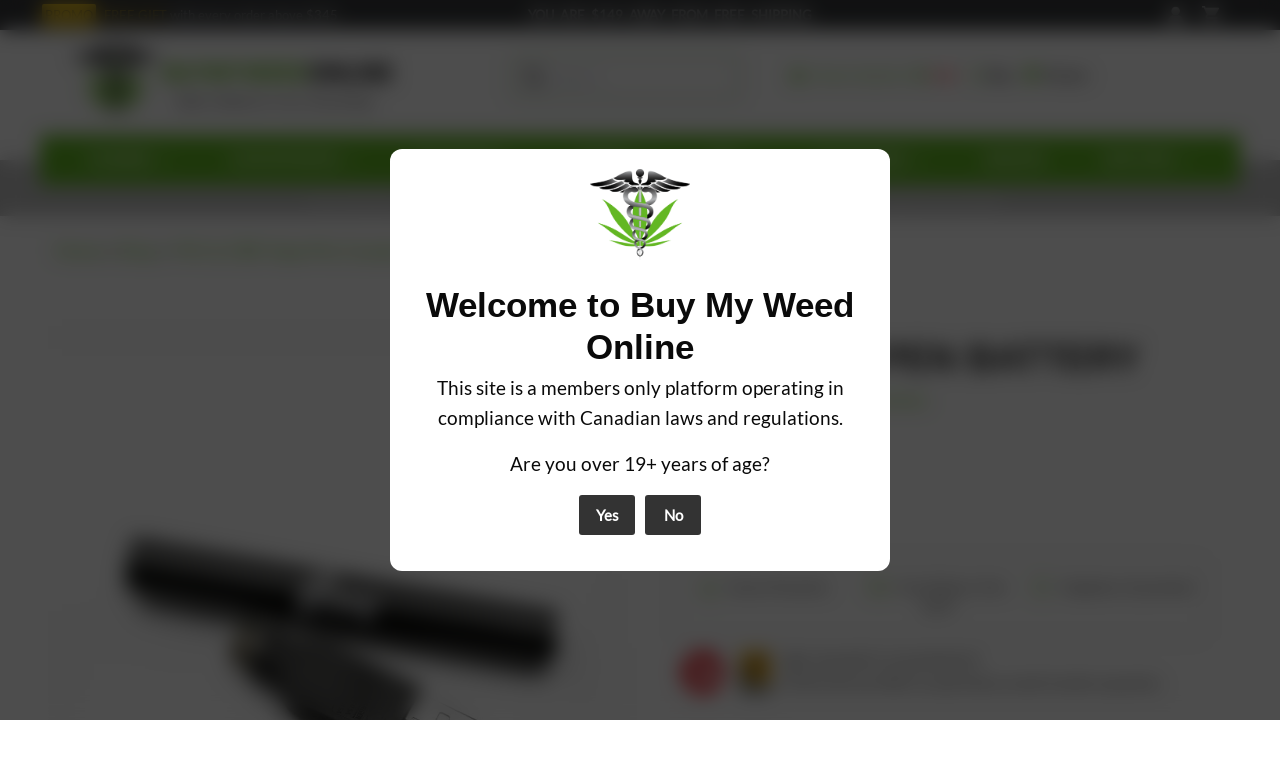

--- FILE ---
content_type: text/html; charset=UTF-8
request_url: https://buymyweedonline.cc/product/jive-vape-pen-battery/
body_size: 60166
content:
<!DOCTYPE html>
<html lang="en-CA">
<head>
	<meta charset="UTF-8">

	<link rel="profile" href="//gmpg.org/xfn/11">



	<!-- Anti-flicker snippet (recommended)  -->
	<style>.async-hide { opacity: 0 !important} </style>
	<script>(function(a,s,y,n,c,h,i,d,e){s.className+=' '+y;h.start=1*new Date;
	h.end=i=function(){s.className=s.className.replace(RegExp(' ?'+y),'')};
	(a[n]=a[n]||[]).hide=h;setTimeout(function(){i();h.end=null},c);h.timeout=c;
	})(window,document.documentElement,'async-hide','dataLayer',1000,
	{'GTM-T6L9FFJ':true});</script>
	<meta name="google-site-verification" content="XHGLY1-Lv-vdDcoRgokuTAzi8M2vTWxzfAnxLc0mz40" />
	<link rel="preconnect" href="//fonts.googleapis.com">
	<link rel="preconnect" href="//fonts.gstatic.com" crossorigin>
	<link rel="preconnect" href="//file.myfontastic.com" crossorigin>
	<link rel="preconnect" href="//cdn.trustindex.io" crossorigin>
	<script>
		!function(t,e){var o,n,p,r;e.__SV||(window.posthog=e,e._i=[],e.init=function(i,s,a){function g(t,e){var o=e.split(".");2==o.length&&(t=t[o[0]],e=o[1]),t[e]=function(){t.push([e].concat(Array.prototype.slice.call(arguments,0)))}}(p=t.createElement("script")).type="text/javascript",p.crossOrigin="anonymous",p.async=!0,p.src=s.api_host.replace(".i.posthog.com","-assets.i.posthog.com")+"/static/array.js",(r=t.getElementsByTagName("script")[0]).parentNode.insertBefore(p,r);var u=e;for(void 0!==a?u=e[a]=[]:a="posthog",u.people=u.people||[],u.toString=function(t){var e="posthog";return"posthog"!==a&&(e+="."+a),t||(e+=" (stub)"),e},u.people.toString=function(){return u.toString(1)+".people (stub)"},o="init Ie Ts Ms Ee Es Rs capture Ge calculateEventProperties Os register register_once register_for_session unregister unregister_for_session js getFeatureFlag getFeatureFlagPayload isFeatureEnabled reloadFeatureFlags updateEarlyAccessFeatureEnrollment getEarlyAccessFeatures on onFeatureFlags onSurveysLoaded onSessionId getSurveys getActiveMatchingSurveys renderSurvey canRenderSurvey canRenderSurveyAsync identify setPersonProperties group resetGroups setPersonPropertiesForFlags resetPersonPropertiesForFlags setGroupPropertiesForFlags resetGroupPropertiesForFlags reset get_distinct_id getGroups get_session_id get_session_replay_url alias set_config startSessionRecording stopSessionRecording sessionRecordingStarted captureException loadToolbar get_property getSessionProperty Ds Fs createPersonProfile Ls Ps opt_in_capturing opt_out_capturing has_opted_in_capturing has_opted_out_capturing clear_opt_in_out_capturing Cs debug I As getPageViewId captureTraceFeedback captureTraceMetric".split(" "),n=0;n<o.length;n++)g(u,o[n]);e._i.push([i,s,a])},e.__SV=1)}(document,window.posthog||[]);
		posthog.init('phc_BWBztoCvDxTSukXb3Iu5EOjM39whMSXKhOA4zthUxVR', {
			api_host: 'https://eu.i.posthog.com',
			defaults: '2025-05-24',
			person_profiles: 'identified_only', // or 'always' to create profiles for anonymous users as well
		})
	</script>
	<meta name='robots' content='index, follow, max-image-preview:large, max-snippet:-1, max-video-preview:-1' />
	<style>img:is([sizes="auto" i], [sizes^="auto," i]) { contain-intrinsic-size: 3000px 1500px }</style>
	<meta name="viewport" content="width=device-width, initial-scale=1">
	<!-- This site is optimized with the Yoast SEO Premium plugin v26.3 (Yoast SEO v26.3) - https://yoast.com/wordpress/plugins/seo/ -->
	<title>Jive Vape Pen Battery | Premium Vape Pen Battery for Weed</title>
	<meta name="description" content="Indulge in seamless vaping with the Jive Vape Pen Battery. Elevate your experience with reliable performance and sleek design for ultimate satisfaction." />
	<link rel="canonical" href="https://buymyweedonline.cc/product/jive-vape-pen-battery/" />
	<meta property="og:locale" content="en_US" />
	<meta property="og:type" content="product" />
	<meta property="og:title" content="Jive Vape Pen Battery" />
	<meta property="og:description" content="Indulge in seamless vaping with the Jive Vape Pen Battery. Elevate your experience with reliable performance and sleek design for ultimate satisfaction." />
	<meta property="og:url" content="https://buymyweedonline.cc/product/jive-vape-pen-battery/" />
	<meta property="og:site_name" content="Buy My Weed Online" />
	<meta property="article:modified_time" content="2025-10-24T00:53:33+00:00" />
	<meta property="og:image" content="https://buymyweedonline.cc/wp-content/uploads/2021/03/JIVE_BATT.jpg" />
	<meta property="og:image:width" content="1000" />
	<meta property="og:image:height" content="1000" />
	<meta property="og:image:type" content="image/jpeg" /><meta property="og:image" content="https://buymyweedonline.cc/wp-content/uploads/2021/03/JIVE_PACKAGE_USB.jpg" />
	<meta property="og:image:width" content="1000" />
	<meta property="og:image:height" content="1000" />
	<meta property="og:image:type" content="image/jpeg" /><meta property="og:image" content="https://buymyweedonline.cc/wp-content/uploads/2021/03/JIVE_BATTERY-CART.png" />
	<meta property="og:image:width" content="1000" />
	<meta property="og:image:height" content="1000" />
	<meta property="og:image:type" content="image/png" />
	<meta name="twitter:card" content="summary_large_image" />
	<meta name="twitter:site" content="@BuyMyWeedOnline" />
	<meta name="twitter:label1" content="Price" />
	<meta name="twitter:data1" content="&#036;16" />
	<meta name="twitter:label2" content="Availability" />
	<meta name="twitter:data2" content="Out of stock" />
	<script type="application/ld+json" class="yoast-schema-graph">{"@context":"https://schema.org","@graph":[{"@type":["WebPage","ItemPage"],"@id":"https://buymyweedonline.cc/product/jive-vape-pen-battery/","url":"https://buymyweedonline.cc/product/jive-vape-pen-battery/","name":"Jive Vape Pen Battery | Premium Vape Pen Battery for Weed","isPartOf":{"@id":"https://buymyweedonline.cc/#website"},"primaryImageOfPage":{"@id":"https://buymyweedonline.cc/product/jive-vape-pen-battery/#primaryimage"},"image":{"@id":"https://buymyweedonline.cc/product/jive-vape-pen-battery/#primaryimage"},"thumbnailUrl":"https://buymyweedonline.cc/wp-content/uploads/2021/03/JIVE_BATT.jpg","description":"Indulge in seamless vaping with the Jive Vape Pen Battery. Elevate your experience with reliable performance and sleek design for ultimate satisfaction.","breadcrumb":{"@id":"https://buymyweedonline.cc/product/jive-vape-pen-battery/#breadcrumb"},"inLanguage":"en-CA","potentialAction":{"@type":"BuyAction","target":"https://buymyweedonline.cc/product/jive-vape-pen-battery/"}},{"@type":"ImageObject","inLanguage":"en-CA","@id":"https://buymyweedonline.cc/product/jive-vape-pen-battery/#primaryimage","url":"https://buymyweedonline.cc/wp-content/uploads/2021/03/JIVE_BATT.jpg","contentUrl":"https://buymyweedonline.cc/wp-content/uploads/2021/03/JIVE_BATT.jpg","width":1000,"height":1000,"caption":"Jive - Vape Pen Battery"},{"@type":"BreadcrumbList","@id":"https://buymyweedonline.cc/product/jive-vape-pen-battery/#breadcrumb","itemListElement":[{"@type":"ListItem","position":1,"name":"Home","item":"https://buymyweedonline.cc/"},{"@type":"ListItem","position":2,"name":"Shop","item":"https://buymyweedonline.cc/shop-page/"},{"@type":"ListItem","position":3,"name":"THC &amp; CBD Vape Pen Canada","item":"https://buymyweedonline.cc/product-category/thc-cbd-vape-pens/"},{"@type":"ListItem","position":4,"name":"Jive Vape Pen Battery"}]},{"@type":"WebSite","@id":"https://buymyweedonline.cc/#website","url":"https://buymyweedonline.cc/","name":"Buy My Weed Online","description":"Top Grade Medical Marijuana Delivered To Your Door","publisher":{"@id":"https://buymyweedonline.cc/#organization"},"alternateName":"BMWO","potentialAction":[{"@type":"SearchAction","target":{"@type":"EntryPoint","urlTemplate":"https://buymyweedonline.cc/?s={search_term_string}"},"query-input":{"@type":"PropertyValueSpecification","valueRequired":true,"valueName":"search_term_string"}}],"inLanguage":"en-CA"},{"@type":"Organization","@id":"https://buymyweedonline.cc/#organization","name":"Buy My Weed Online","alternateName":"BMWO","url":"https://buymyweedonline.cc/","logo":{"@type":"ImageObject","inLanguage":"en-CA","@id":"https://buymyweedonline.cc/#/schema/logo/image/","url":"https://buymyweedonline.cc/wp-content/uploads/2023/06/logo.png","contentUrl":"https://buymyweedonline.cc/wp-content/uploads/2023/06/logo.png","width":"1032","height":"244","caption":"Buy My Weed Online"},"image":{"@id":"https://buymyweedonline.cc/#/schema/logo/image/"},"sameAs":["https://facebook.com/officialbmwo/","https://x.com/BuyMyWeedOnline"]}]}</script>
	<meta property="product:brand" content="Jive" />
	<meta property="product:price:amount" content="16.00" />
	<meta property="product:price:currency" content="CAD" />
	<meta property="og:availability" content="out of stock" />
	<meta property="product:availability" content="out of stock" />
	<meta property="product:retailer_item_id" content="3711255" />
	<meta property="product:condition" content="new" />
	<!-- / Yoast SEO Premium plugin. -->


<link rel='dns-prefetch' href='//static.klaviyo.com' />
<link rel='dns-prefetch' href='//challenges.cloudflare.com' />
<link rel='stylesheet' id='woobt-blocks-css' href='//buymyweedonline.cc/wp-content/plugins/woo-bought-together-premium/assets/css/blocks.css?ver=1762571879' media='all' />
<style id='classic-theme-styles-inline-css'>
/*! This file is auto-generated */
.wp-block-button__link{color:#fff;background-color:#32373c;border-radius:9999px;box-shadow:none;text-decoration:none;padding:calc(.667em + 2px) calc(1.333em + 2px);font-size:1.125em}.wp-block-file__button{background:#32373c;color:#fff;text-decoration:none}
</style>
<style id='gutena-tabs-style-inline-css'>
.gutena-tabs-block{display:flex;flex-direction:column;position:relative;row-gap:var(--gutena--tabs-tab-after-gap,10px)}@media only screen and (max-width:780px)and (min-width:361px){.gutena-tabs-block.tablet-scroll>.gutena-tabs-tab{flex-wrap:nowrap;justify-content:flex-start!important;overflow:auto;white-space:nowrap}.gutena-tabs-block.tablet-scroll>.gutena-tabs-tab>.gutena-tab-title{flex:1 0 auto}}@media only screen and (max-width:360px){.gutena-tabs-block.mobile-scroll>.gutena-tabs-tab{flex-wrap:nowrap;justify-content:flex-start!important;overflow:auto;white-space:nowrap}.gutena-tabs-block.mobile-scroll>.gutena-tabs-tab>.gutena-tab-title{flex:1 0 auto}}.gutena-tabs-block>.gutena-tabs-tab{display:flex;flex-wrap:wrap;gap:var(--gutena--tabs-tab-spacing,10px);justify-content:flex-start;list-style:none;margin:0;padding:0;position:relative}.gutena-tabs-block>.gutena-tabs-tab .gutena-tab-title{min-width:var(--gutena--tabs-tab-min-width)}.gutena-tabs-block>.gutena-tabs-tab.tab-center{justify-content:center}.gutena-tabs-block>.gutena-tabs-tab.tab-right{justify-content:flex-end}.gutena-tabs-block>.gutena-tabs-tab.tab-flex .gutena-tab-title{flex:1 0 var(--gutena--tabs-tab-min-width,auto);min-width:none}.gutena-tabs-block>.gutena-tabs-tab>.gutena-tab-title{background:var(--gutena--tabs-tab-background-gradient-color,var(--gutena--tabs-tab-background-color,#fff));border-bottom:var(--gutena--tabs-tab-border-bottom);border-left:var(--gutena--tabs-tab-border-left);border-radius:var(--gutena--tabs-tab-border-radius);border-right:var(--gutena--tabs-tab-border-right);border-top:var(--gutena--tabs-tab-border-top);box-shadow:var(--gutena--tabs-tab-box-shadow);color:var(--gutena--tabs-tab-text-color,#000);cursor:pointer;font-family:var(--gutena--tabs-tab-font-family,inherit);font-size:var(--gutena--tabs-tab-font-size,14px);font-style:var(--gutena--tabs-tab-font-style);font-weight:var(--gutena--tabs-tab-font-weight);padding:var(--gutena--tabs-tab-padding);position:relative;text-align:center;text-transform:var(--gutena--tabs-tab-text-transfrom)}@media only screen and (max-width:780px){.gutena-tabs-block>.gutena-tabs-tab>.gutena-tab-title{padding:var(--gutena--tabs-tab-padding-tablet,var(--gutena--tabs-tab-padding))}}@media only screen and (max-width:360px){.gutena-tabs-block>.gutena-tabs-tab>.gutena-tab-title{padding:var(--gutena--tabs-tab-padding-mobile,var(--gutena--tabs-tab-padding-tablet,var(--gutena--tabs-tab-padding)))}}.gutena-tabs-block>.gutena-tabs-tab>.gutena-tab-title:hover{background:var(--gutena--tabs-tab-hover-background-gradient-color,var(--gutena--tabs-tab-hover-background-color,#fff));border-bottom:var(--gutena--tabs-tab-hover-border-bottom,var(--gutena--tabs-tab-border-bottom));border-left:var(--gutena--tabs-tab-hover-border-left,var(--gutena--tabs-tab-border-left));border-radius:var(--gutena--tabs-tab-hover-border-radius,var(--gutena--tabs-tab-border-radius));border-right:var(--gutena--tabs-tab-hover-border-right,var(--gutena--tabs-tab-border-right));border-top:var(--gutena--tabs-tab-hover-border-top,var(--gutena--tabs-tab-border-top));box-shadow:var(--gutena--tabs-tab-hover-box-shadow,var(--gutena--tabs-tab-box-shadow));color:var(--gutena--tabs-tab-hover-text-color,var(--gutena--tabs-tab-text-color,#000));z-index:4}.gutena-tabs-block>.gutena-tabs-tab>.gutena-tab-title:hover>.gutena-tab-title-content .gutena-tab-title-icon svg{fill:var(--gutena--tabs-tab-hover-icon-color)}.gutena-tabs-block>.gutena-tabs-tab>.gutena-tab-title.active{background:var(--gutena--tabs-tab-active-background-gradient-color,var(--gutena--tabs-tab-active-background-color,#fff));border-bottom:var(--gutena--tabs-tab-active-border-bottom);border-left:var(--gutena--tabs-tab-active-border-left);border-radius:var(--gutena--tabs-tab-active-border-radius);border-right:var(--gutena--tabs-tab-active-border-right);border-top:var(--gutena--tabs-tab-active-border-top);box-shadow:var(--gutena--tabs-tab-active-box-shadow);color:var(--gutena--tabs-tab-active-text-color,#000);z-index:4}.gutena-tabs-block>.gutena-tabs-tab>.gutena-tab-title.active>.gutena-tab-title-content .gutena-tab-title-icon svg{fill:var(--gutena--tabs-tab-active-icon-color)}.gutena-tabs-block>.gutena-tabs-tab>.gutena-tab-title.active>.gutena-tab-title-content .gutena-tab-title-icon svg path{stroke-width:5px}.gutena-tabs-block>.gutena-tabs-tab>.gutena-tab-title>.gutena-tab-title-content{align-items:center;display:inline-flex;flex-direction:row;height:100%;justify-content:center}.gutena-tabs-block>.gutena-tabs-tab>.gutena-tab-title>.gutena-tab-title-content .gutena-tab-title-icon{height:100%}.gutena-tabs-block>.gutena-tabs-tab>.gutena-tab-title>.gutena-tab-title-content .gutena-tab-title-icon svg{height:100%;fill:var(--gutena--tabs-tab-icon-color)}.gutena-tabs-block>.gutena-tabs-tab>.gutena-tab-title>.gutena-tab-title-content.icon-left .gutena-tab-title-icon{margin-left:-3px;margin-right:calc(var(--gutena--tabs-tab-icon-spacing, 10)*1px)}.gutena-tabs-block>.gutena-tabs-tab>.gutena-tab-title>.gutena-tab-title-content.icon-right{flex-direction:row-reverse}.gutena-tabs-block>.gutena-tabs-tab>.gutena-tab-title>.gutena-tab-title-content.icon-right .gutena-tab-title-icon{margin-left:calc(var(--gutena--tabs-tab-icon-spacing, 10)*1px);margin-right:-3px}.gutena-tabs-block>.gutena-tabs-tab>.gutena-tab-title>.gutena-tab-title-content.icon-top{flex-direction:column}.gutena-tabs-block>.gutena-tabs-tab>.gutena-tab-title>.gutena-tab-title-content.icon-top .gutena-tab-title-icon{margin-bottom:calc(var(--gutena--tabs-tab-icon-spacing, 10)*1px)}.gutena-tabs-block>.gutena-tabs-content{margin:0!important;position:relative;z-index:2}.gutena-tabs-block>.gutena-tabs-content>.gutena-tab-block{background:var(--gutena--tabs-tab-container-background-gradient-color,var(--gutena--tabs-tab-container-background-color,#fff));border-bottom:var(--gutena--tabs-tab-container-border-bottom);border-left:var(--gutena--tabs-tab-container-border-left);border-radius:var(--gutena--tabs-tab-container-border-radius);border-right:var(--gutena--tabs-tab-container-border-right);border-top:var(--gutena--tabs-tab-container-border-top);box-shadow:var(--gutena--tabs-tab-container-box-shadow);color:var(--gutena--tabs-tab-container-text-color,#000);margin:0;padding:var(--gutena--tabs-tab-container-padding)}@media only screen and (max-width:780px){.gutena-tabs-block>.gutena-tabs-content>.gutena-tab-block{padding:var(--gutena--tabs-tab-container-padding-tablet,var(--gutena--tabs-tab-container-padding))}}@media only screen and (max-width:360px){.gutena-tabs-block>.gutena-tabs-content>.gutena-tab-block{padding:var(--gutena--tabs-tab-container-padding-mobile,var(--gutena--tabs-tab-container-padding-tablet,var(--gutena--tabs-tab-container-padding)))}}.gutena-tabs-block>.gutena-tabs-content>.gutena-tab-block:not(.active){display:none}

</style>
<style id='global-styles-inline-css'>
:root{--wp--preset--aspect-ratio--square: 1;--wp--preset--aspect-ratio--4-3: 4/3;--wp--preset--aspect-ratio--3-4: 3/4;--wp--preset--aspect-ratio--3-2: 3/2;--wp--preset--aspect-ratio--2-3: 2/3;--wp--preset--aspect-ratio--16-9: 16/9;--wp--preset--aspect-ratio--9-16: 9/16;--wp--preset--color--black: #000000;--wp--preset--color--cyan-bluish-gray: #abb8c3;--wp--preset--color--white: #ffffff;--wp--preset--color--pale-pink: #f78da7;--wp--preset--color--vivid-red: #cf2e2e;--wp--preset--color--luminous-vivid-orange: #ff6900;--wp--preset--color--luminous-vivid-amber: #fcb900;--wp--preset--color--light-green-cyan: #7bdcb5;--wp--preset--color--vivid-green-cyan: #00d084;--wp--preset--color--pale-cyan-blue: #8ed1fc;--wp--preset--color--vivid-cyan-blue: #0693e3;--wp--preset--color--vivid-purple: #9b51e0;--wp--preset--color--contrast: var(--contrast);--wp--preset--color--contrast-2: var(--contrast-2);--wp--preset--color--contrast-3: var(--contrast-3);--wp--preset--color--base: var(--base);--wp--preset--color--base-2: var(--base-2);--wp--preset--color--base-3: var(--base-3);--wp--preset--color--accent: var(--accent);--wp--preset--gradient--vivid-cyan-blue-to-vivid-purple: linear-gradient(135deg,rgba(6,147,227,1) 0%,rgb(155,81,224) 100%);--wp--preset--gradient--light-green-cyan-to-vivid-green-cyan: linear-gradient(135deg,rgb(122,220,180) 0%,rgb(0,208,130) 100%);--wp--preset--gradient--luminous-vivid-amber-to-luminous-vivid-orange: linear-gradient(135deg,rgba(252,185,0,1) 0%,rgba(255,105,0,1) 100%);--wp--preset--gradient--luminous-vivid-orange-to-vivid-red: linear-gradient(135deg,rgba(255,105,0,1) 0%,rgb(207,46,46) 100%);--wp--preset--gradient--very-light-gray-to-cyan-bluish-gray: linear-gradient(135deg,rgb(238,238,238) 0%,rgb(169,184,195) 100%);--wp--preset--gradient--cool-to-warm-spectrum: linear-gradient(135deg,rgb(74,234,220) 0%,rgb(151,120,209) 20%,rgb(207,42,186) 40%,rgb(238,44,130) 60%,rgb(251,105,98) 80%,rgb(254,248,76) 100%);--wp--preset--gradient--blush-light-purple: linear-gradient(135deg,rgb(255,206,236) 0%,rgb(152,150,240) 100%);--wp--preset--gradient--blush-bordeaux: linear-gradient(135deg,rgb(254,205,165) 0%,rgb(254,45,45) 50%,rgb(107,0,62) 100%);--wp--preset--gradient--luminous-dusk: linear-gradient(135deg,rgb(255,203,112) 0%,rgb(199,81,192) 50%,rgb(65,88,208) 100%);--wp--preset--gradient--pale-ocean: linear-gradient(135deg,rgb(255,245,203) 0%,rgb(182,227,212) 50%,rgb(51,167,181) 100%);--wp--preset--gradient--electric-grass: linear-gradient(135deg,rgb(202,248,128) 0%,rgb(113,206,126) 100%);--wp--preset--gradient--midnight: linear-gradient(135deg,rgb(2,3,129) 0%,rgb(40,116,252) 100%);--wp--preset--font-size--small: 13px;--wp--preset--font-size--medium: 20px;--wp--preset--font-size--large: 36px;--wp--preset--font-size--x-large: 42px;--wp--preset--spacing--20: 0.44rem;--wp--preset--spacing--30: 0.67rem;--wp--preset--spacing--40: 1rem;--wp--preset--spacing--50: 1.5rem;--wp--preset--spacing--60: 2.25rem;--wp--preset--spacing--70: 3.38rem;--wp--preset--spacing--80: 5.06rem;--wp--preset--shadow--natural: 6px 6px 9px rgba(0, 0, 0, 0.2);--wp--preset--shadow--deep: 12px 12px 50px rgba(0, 0, 0, 0.4);--wp--preset--shadow--sharp: 6px 6px 0px rgba(0, 0, 0, 0.2);--wp--preset--shadow--outlined: 6px 6px 0px -3px rgba(255, 255, 255, 1), 6px 6px rgba(0, 0, 0, 1);--wp--preset--shadow--crisp: 6px 6px 0px rgba(0, 0, 0, 1);}:where(.is-layout-flex){gap: 0.5em;}:where(.is-layout-grid){gap: 0.5em;}body .is-layout-flex{display: flex;}.is-layout-flex{flex-wrap: wrap;align-items: center;}.is-layout-flex > :is(*, div){margin: 0;}body .is-layout-grid{display: grid;}.is-layout-grid > :is(*, div){margin: 0;}:where(.wp-block-columns.is-layout-flex){gap: 2em;}:where(.wp-block-columns.is-layout-grid){gap: 2em;}:where(.wp-block-post-template.is-layout-flex){gap: 1.25em;}:where(.wp-block-post-template.is-layout-grid){gap: 1.25em;}.has-black-color{color: var(--wp--preset--color--black) !important;}.has-cyan-bluish-gray-color{color: var(--wp--preset--color--cyan-bluish-gray) !important;}.has-white-color{color: var(--wp--preset--color--white) !important;}.has-pale-pink-color{color: var(--wp--preset--color--pale-pink) !important;}.has-vivid-red-color{color: var(--wp--preset--color--vivid-red) !important;}.has-luminous-vivid-orange-color{color: var(--wp--preset--color--luminous-vivid-orange) !important;}.has-luminous-vivid-amber-color{color: var(--wp--preset--color--luminous-vivid-amber) !important;}.has-light-green-cyan-color{color: var(--wp--preset--color--light-green-cyan) !important;}.has-vivid-green-cyan-color{color: var(--wp--preset--color--vivid-green-cyan) !important;}.has-pale-cyan-blue-color{color: var(--wp--preset--color--pale-cyan-blue) !important;}.has-vivid-cyan-blue-color{color: var(--wp--preset--color--vivid-cyan-blue) !important;}.has-vivid-purple-color{color: var(--wp--preset--color--vivid-purple) !important;}.has-black-background-color{background-color: var(--wp--preset--color--black) !important;}.has-cyan-bluish-gray-background-color{background-color: var(--wp--preset--color--cyan-bluish-gray) !important;}.has-white-background-color{background-color: var(--wp--preset--color--white) !important;}.has-pale-pink-background-color{background-color: var(--wp--preset--color--pale-pink) !important;}.has-vivid-red-background-color{background-color: var(--wp--preset--color--vivid-red) !important;}.has-luminous-vivid-orange-background-color{background-color: var(--wp--preset--color--luminous-vivid-orange) !important;}.has-luminous-vivid-amber-background-color{background-color: var(--wp--preset--color--luminous-vivid-amber) !important;}.has-light-green-cyan-background-color{background-color: var(--wp--preset--color--light-green-cyan) !important;}.has-vivid-green-cyan-background-color{background-color: var(--wp--preset--color--vivid-green-cyan) !important;}.has-pale-cyan-blue-background-color{background-color: var(--wp--preset--color--pale-cyan-blue) !important;}.has-vivid-cyan-blue-background-color{background-color: var(--wp--preset--color--vivid-cyan-blue) !important;}.has-vivid-purple-background-color{background-color: var(--wp--preset--color--vivid-purple) !important;}.has-black-border-color{border-color: var(--wp--preset--color--black) !important;}.has-cyan-bluish-gray-border-color{border-color: var(--wp--preset--color--cyan-bluish-gray) !important;}.has-white-border-color{border-color: var(--wp--preset--color--white) !important;}.has-pale-pink-border-color{border-color: var(--wp--preset--color--pale-pink) !important;}.has-vivid-red-border-color{border-color: var(--wp--preset--color--vivid-red) !important;}.has-luminous-vivid-orange-border-color{border-color: var(--wp--preset--color--luminous-vivid-orange) !important;}.has-luminous-vivid-amber-border-color{border-color: var(--wp--preset--color--luminous-vivid-amber) !important;}.has-light-green-cyan-border-color{border-color: var(--wp--preset--color--light-green-cyan) !important;}.has-vivid-green-cyan-border-color{border-color: var(--wp--preset--color--vivid-green-cyan) !important;}.has-pale-cyan-blue-border-color{border-color: var(--wp--preset--color--pale-cyan-blue) !important;}.has-vivid-cyan-blue-border-color{border-color: var(--wp--preset--color--vivid-cyan-blue) !important;}.has-vivid-purple-border-color{border-color: var(--wp--preset--color--vivid-purple) !important;}.has-vivid-cyan-blue-to-vivid-purple-gradient-background{background: var(--wp--preset--gradient--vivid-cyan-blue-to-vivid-purple) !important;}.has-light-green-cyan-to-vivid-green-cyan-gradient-background{background: var(--wp--preset--gradient--light-green-cyan-to-vivid-green-cyan) !important;}.has-luminous-vivid-amber-to-luminous-vivid-orange-gradient-background{background: var(--wp--preset--gradient--luminous-vivid-amber-to-luminous-vivid-orange) !important;}.has-luminous-vivid-orange-to-vivid-red-gradient-background{background: var(--wp--preset--gradient--luminous-vivid-orange-to-vivid-red) !important;}.has-very-light-gray-to-cyan-bluish-gray-gradient-background{background: var(--wp--preset--gradient--very-light-gray-to-cyan-bluish-gray) !important;}.has-cool-to-warm-spectrum-gradient-background{background: var(--wp--preset--gradient--cool-to-warm-spectrum) !important;}.has-blush-light-purple-gradient-background{background: var(--wp--preset--gradient--blush-light-purple) !important;}.has-blush-bordeaux-gradient-background{background: var(--wp--preset--gradient--blush-bordeaux) !important;}.has-luminous-dusk-gradient-background{background: var(--wp--preset--gradient--luminous-dusk) !important;}.has-pale-ocean-gradient-background{background: var(--wp--preset--gradient--pale-ocean) !important;}.has-electric-grass-gradient-background{background: var(--wp--preset--gradient--electric-grass) !important;}.has-midnight-gradient-background{background: var(--wp--preset--gradient--midnight) !important;}.has-small-font-size{font-size: var(--wp--preset--font-size--small) !important;}.has-medium-font-size{font-size: var(--wp--preset--font-size--medium) !important;}.has-large-font-size{font-size: var(--wp--preset--font-size--large) !important;}.has-x-large-font-size{font-size: var(--wp--preset--font-size--x-large) !important;}
:where(.wp-block-post-template.is-layout-flex){gap: 1.25em;}:where(.wp-block-post-template.is-layout-grid){gap: 1.25em;}
:where(.wp-block-columns.is-layout-flex){gap: 2em;}:where(.wp-block-columns.is-layout-grid){gap: 2em;}
:root :where(.wp-block-pullquote){font-size: 1.5em;line-height: 1.6;}
</style>
<link data-minify="1" rel='stylesheet' id='b_helpers_css-css' href='//buymyweedonline.cc/wp-content/cache/min/1/wp-content/plugins/buymyweedonline-helpers/dist/css/buymyweedonline-helpers.bundle.css?ver=1766541129' media='all' />
<link data-minify="1" rel='stylesheet' id='delicious-recipe-global-styles-css' href='//buymyweedonline.cc/wp-content/cache/min/1/wp-content/plugins/delicious-recipes/assets/build/wpdGlobal.css?ver=1766541129' media='all' />
<link data-minify="1" rel='stylesheet' id='review-slider-for-woocommerce-public_template1-css' href='//buymyweedonline.cc/wp-content/cache/min/1/wp-content/plugins/review-slider-for-woocommerce/public/css/srfw-public_template1.css?ver=1766541129' media='all' />
<link data-minify="1" rel='stylesheet' id='srfw_w3-css' href='//buymyweedonline.cc/wp-content/cache/min/1/wp-content/plugins/review-slider-for-woocommerce/public/css/srfw_w3.css?ver=1766541129' media='all' />
<link data-minify="1" rel='stylesheet' id='unslider-css' href='//buymyweedonline.cc/wp-content/cache/min/1/wp-content/plugins/review-slider-for-woocommerce/public/css/srfw_unslider.css?ver=1766541129' media='all' />
<link data-minify="1" rel='stylesheet' id='unslider-dots-css' href='//buymyweedonline.cc/wp-content/cache/min/1/wp-content/plugins/review-slider-for-woocommerce/public/css/srfw_unslider-dots.css?ver=1766541129' media='all' />
<link data-minify="1" rel='stylesheet' id='woocommerce-layout-css' href='//buymyweedonline.cc/wp-content/cache/min/1/wp-content/plugins/woocommerce/assets/css/woocommerce-layout.css?ver=1766541129' media='all' />
<link data-minify="1" rel='stylesheet' id='woocommerce-smallscreen-css' href='//buymyweedonline.cc/wp-content/cache/min/1/wp-content/plugins/woocommerce/assets/css/woocommerce-smallscreen.css?ver=1766541129' media='only screen and (max-width: 768px)' />
<link data-minify="1" rel='stylesheet' id='woocommerce-general-css' href='//buymyweedonline.cc/wp-content/cache/min/1/wp-content/plugins/woocommerce/assets/css/woocommerce.css?ver=1766541129' media='all' />
<style id='woocommerce-inline-inline-css'>
.woocommerce form .form-row .required { visibility: visible; }
</style>
<link data-minify="1" rel='stylesheet' id='wc-mnm-frontend-css' href='//buymyweedonline.cc/wp-content/cache/min/1/wp-content/plugins/woocommerce-mix-and-match-products/assets/css/frontend/mnm-frontend.min.css?ver=1766541131' media='all' />
<link data-minify="1" rel='stylesheet' id='dashicons-css' href='//buymyweedonline.cc/wp-content/cache/min/1/wp-includes/css/dashicons.min.css?ver=1766541129' media='all' />
<style id='dashicons-inline-css'>
[data-font="Dashicons"]:before {font-family: 'Dashicons' !important;content: attr(data-icon) !important;speak: none !important;font-weight: normal !important;font-variant: normal !important;text-transform: none !important;line-height: 1 !important;font-style: normal !important;-webkit-font-smoothing: antialiased !important;-moz-osx-font-smoothing: grayscale !important;}
</style>
<link rel='stylesheet' id='woo-variation-swatches-css' href='//buymyweedonline.cc/wp-content/plugins/woo-variation-swatches/assets/css/frontend.min.css?ver=1763453075' media='all' />
<style id='woo-variation-swatches-inline-css'>
:root {
--wvs-tick:url("data:image/svg+xml;utf8,%3Csvg filter='drop-shadow(0px 0px 2px rgb(0 0 0 / .8))' xmlns='http://www.w3.org/2000/svg'  viewBox='0 0 30 30'%3E%3Cpath fill='none' stroke='%23ffffff' stroke-linecap='round' stroke-linejoin='round' stroke-width='4' d='M4 16L11 23 27 7'/%3E%3C/svg%3E");

--wvs-cross:url("data:image/svg+xml;utf8,%3Csvg filter='drop-shadow(0px 0px 5px rgb(255 255 255 / .6))' xmlns='http://www.w3.org/2000/svg' width='72px' height='72px' viewBox='0 0 24 24'%3E%3Cpath fill='none' stroke='%23ff0000' stroke-linecap='round' stroke-width='0.6' d='M5 5L19 19M19 5L5 19'/%3E%3C/svg%3E");
--wvs-single-product-item-width:30px;
--wvs-single-product-item-height:30px;
--wvs-single-product-item-font-size:16px}
</style>
<link data-minify="1" rel='stylesheet' id='slick-css' href='//buymyweedonline.cc/wp-content/cache/min/1/wp-content/plugins/woo-bought-together-premium/assets/slick/slick.css?ver=1766541129' media='all' />
<link data-minify="1" rel='stylesheet' id='woobt-frontend-css' href='//buymyweedonline.cc/wp-content/cache/min/1/wp-content/plugins/woo-bought-together-premium/assets/css/frontend.css?ver=1766541131' media='all' />
<link data-minify="1" rel='stylesheet' id='wpcsb-frontend-css' href='//buymyweedonline.cc/wp-content/cache/min/1/wp-content/plugins/wpc-sticky-add-to-cart/assets/css/frontend.css?ver=1766541131' media='all' />
<link data-minify="1" rel='stylesheet' id='brands-styles-css' href='//buymyweedonline.cc/wp-content/cache/min/1/wp-content/plugins/woocommerce/assets/css/brands.css?ver=1766541129' media='all' />
<link rel='stylesheet' id='wc-social-login-frontend-css' href='//buymyweedonline.cc/wp-content/plugins/woocommerce-social-login/assets/css/frontend/wc-social-login.min.css?ver=1736915769' media='all' />
<style id='wc-social-login-frontend-inline-css'>
 a.button-social-login.button-social-login-twitter, .widget-area a.button-social-login.button-social-login-twitter, .social-badge.social-badge-twitter { background: #55acee; border-color: #55acee; } a.button-social-login.button-social-login-google, .widget-area a.button-social-login.button-social-login-google, .social-badge.social-badge-google { background: #4285f4; border-color: #4285f4; } 
</style>
<link rel='stylesheet' id='parente2-style-css' href='//buymyweedonline.cc/wp-content/themes/generatepress/style.css?ver=1736437363' media='all' />
<link rel='stylesheet' id='childe2-style-css' href='//buymyweedonline.cc/wp-content/themes/GeneratePressChild/style.css?ver=1737077242' media='all' />
<link data-minify="1" rel='stylesheet' id='customcss-css' href='//buymyweedonline.cc/wp-content/cache/min/1/wp-content/themes/GeneratePressChild/custom.css?ver=1766541129' media='all' />
<link rel='stylesheet' id='generate-comments-css' href='//buymyweedonline.cc/wp-content/themes/generatepress/assets/css/components/comments.min.css?ver=1736437363' media='all' />
<link rel='stylesheet' id='generate-widget-areas-css' href='//buymyweedonline.cc/wp-content/themes/generatepress/assets/css/components/widget-areas.min.css?ver=1736437363' media='all' />
<link rel='stylesheet' id='generate-style-css' href='//buymyweedonline.cc/wp-content/themes/generatepress/assets/css/main.min.css?ver=1736437363' media='all' />
<style id='generate-style-inline-css'>
body{background-color:#ffffff;color:#222222;}a{color:#63b723;}a:hover, a:focus, a:active{color:#000000;}.wp-block-group__inner-container{max-width:1200px;margin-left:auto;margin-right:auto;}.site-header .header-image{width:320px;}:root{--contrast:#222222;--contrast-2:#575760;--contrast-3:#b2b2be;--base:#f0f0f0;--base-2:#f7f8f9;--base-3:#ffffff;--accent:#1e73be;}:root .has-contrast-color{color:var(--contrast);}:root .has-contrast-background-color{background-color:var(--contrast);}:root .has-contrast-2-color{color:var(--contrast-2);}:root .has-contrast-2-background-color{background-color:var(--contrast-2);}:root .has-contrast-3-color{color:var(--contrast-3);}:root .has-contrast-3-background-color{background-color:var(--contrast-3);}:root .has-base-color{color:var(--base);}:root .has-base-background-color{background-color:var(--base);}:root .has-base-2-color{color:var(--base-2);}:root .has-base-2-background-color{background-color:var(--base-2);}:root .has-base-3-color{color:var(--base-3);}:root .has-base-3-background-color{background-color:var(--base-3);}:root .has-accent-color{color:var(--accent);}:root .has-accent-background-color{background-color:var(--accent);}body, button, input, select, textarea{font-family:"Lato";font-size:18px;}body{line-height:1.6;}.entry-content > [class*="wp-block-"]:not(:last-child):not(.wp-block-heading){margin-bottom:1.5em;}.main-title{font-size:45px;}.main-navigation .main-nav ul ul li a{font-size:14px;}.sidebar .widget, .footer-widgets .widget{font-size:17px;}h1{font-family:"Montserrat";font-weight:900;text-transform:uppercase;font-size:38px;}h2{font-family:"Montserrat";font-weight:800;}h3{font-family:"Montserrat";font-weight:800;}h4{font-family:"Montserrat";font-weight:800;font-size:16px;}h5{font-family:"Montserrat";font-weight:800;font-size:16px;}h6{font-family:"Montserrat";font-weight:800;}@media (max-width:768px){.main-title{font-size:20px;}h1{font-size:31px;}h2{font-size:27px;}h3{font-size:24px;}h4{font-size:22px;}h5{font-size:19px;}}.top-bar{background-color:#63b723;color:#ffffff;}.top-bar a{color:#000000;}.top-bar a:hover{color:#303030;}.site-header{background-color:#000000;}.main-title a,.main-title a:hover{color:#222222;}.site-description{color:#757575;}.main-navigation,.main-navigation ul ul{background-color:#ffffff;}.main-navigation .main-nav ul li a, .main-navigation .menu-toggle, .main-navigation .menu-bar-items{color:#515151;}.main-navigation .main-nav ul li:not([class*="current-menu-"]):hover > a, .main-navigation .main-nav ul li:not([class*="current-menu-"]):focus > a, .main-navigation .main-nav ul li.sfHover:not([class*="current-menu-"]) > a, .main-navigation .menu-bar-item:hover > a, .main-navigation .menu-bar-item.sfHover > a{color:#7a8896;background-color:#63b723;}button.menu-toggle:hover,button.menu-toggle:focus{color:#515151;}.main-navigation .main-nav ul li[class*="current-menu-"] > a{color:#ffffff;background-color:#63b723;}.navigation-search input[type="search"],.navigation-search input[type="search"]:active, .navigation-search input[type="search"]:focus, .main-navigation .main-nav ul li.search-item.active > a, .main-navigation .menu-bar-items .search-item.active > a{color:#7a8896;background-color:#63b723;}.main-navigation ul ul{background-color:#63b723;}.main-navigation .main-nav ul ul li a{color:#515151;}.main-navigation .main-nav ul ul li:not([class*="current-menu-"]):hover > a,.main-navigation .main-nav ul ul li:not([class*="current-menu-"]):focus > a, .main-navigation .main-nav ul ul li.sfHover:not([class*="current-menu-"]) > a{color:#7a8896;background-color:#63b723;}.main-navigation .main-nav ul ul li[class*="current-menu-"] > a{color:#000000;background-color:#63b723;}.separate-containers .inside-article, .separate-containers .comments-area, .separate-containers .page-header, .one-container .container, .separate-containers .paging-navigation, .inside-page-header{background-color:#ffffff;}.entry-title a{color:#222222;}.entry-title a:hover{color:#55555e;}.entry-meta{color:#595959;}.sidebar .widget{background-color:#ffffff;}.footer-widgets{background-color:#000000;}.footer-widgets a:hover{color:#d3d3d3;}.footer-widgets .widget-title{color:#ffffff;}.site-info{color:#fbf6f6;background-color:#000000;}.site-info a{color:#ffffff;}.site-info a:hover{color:#d3d3d3;}.footer-bar .widget_nav_menu .current-menu-item a{color:#d3d3d3;}input[type="text"],input[type="email"],input[type="url"],input[type="password"],input[type="search"],input[type="tel"],input[type="number"],textarea,select{color:#666666;background-color:#fafafa;border-color:#cccccc;}input[type="text"]:focus,input[type="email"]:focus,input[type="url"]:focus,input[type="password"]:focus,input[type="search"]:focus,input[type="tel"]:focus,input[type="number"]:focus,textarea:focus,select:focus{color:#666666;background-color:#ffffff;border-color:#bfbfbf;}button,html input[type="button"],input[type="reset"],input[type="submit"],a.button,a.wp-block-button__link:not(.has-background){color:#ffffff;background-color:#63b723;}button:hover,html input[type="button"]:hover,input[type="reset"]:hover,input[type="submit"]:hover,a.button:hover,button:focus,html input[type="button"]:focus,input[type="reset"]:focus,input[type="submit"]:focus,a.button:focus,a.wp-block-button__link:not(.has-background):active,a.wp-block-button__link:not(.has-background):focus,a.wp-block-button__link:not(.has-background):hover{color:#ffffff;background-color:#3f4047;}a.generate-back-to-top{background-color:rgba( 0,0,0,0.4 );color:#ffffff;}a.generate-back-to-top:hover,a.generate-back-to-top:focus{background-color:rgba( 0,0,0,0.6 );color:#ffffff;}:root{--gp-search-modal-bg-color:var(--base-3);--gp-search-modal-text-color:var(--contrast);--gp-search-modal-overlay-bg-color:rgba(0,0,0,0.2);}@media (max-width: 980px){.main-navigation .menu-bar-item:hover > a, .main-navigation .menu-bar-item.sfHover > a{background:none;color:#515151;}}.inside-top-bar.grid-container{max-width:1280px;}.inside-header{padding:10px 40px 0px 40px;}.inside-header.grid-container{max-width:1280px;}.site-main .wp-block-group__inner-container{padding:40px;}.separate-containers .paging-navigation{padding-top:20px;padding-bottom:20px;}.entry-content .alignwide, body:not(.no-sidebar) .entry-content .alignfull{margin-left:-40px;width:calc(100% + 80px);max-width:calc(100% + 80px);}.main-navigation .main-nav ul li a,.menu-toggle,.main-navigation .menu-bar-item > a{padding-left:0px;padding-right:0px;}.main-navigation .main-nav ul ul li a{padding:20px 0px 20px 0px;}.main-navigation ul ul{width:220px;}.rtl .menu-item-has-children .dropdown-menu-toggle{padding-left:0px;}.menu-item-has-children .dropdown-menu-toggle{padding-right:0px;}.menu-item-has-children ul .dropdown-menu-toggle{padding-top:20px;padding-bottom:20px;margin-top:-20px;}.rtl .main-navigation .main-nav ul li.menu-item-has-children > a{padding-right:0px;}.footer-widgets-container.grid-container{max-width:1280px;}.inside-site-info{padding:10px 0px 10px 0px;}.inside-site-info.grid-container{max-width:1200px;}@media (max-width:768px){.separate-containers .inside-article, .separate-containers .comments-area, .separate-containers .page-header, .separate-containers .paging-navigation, .one-container .site-content, .inside-page-header{padding:20px 30px 30px 30px;}.site-main .wp-block-group__inner-container{padding:20px 30px 30px 30px;}.inside-top-bar{padding-right:30px;padding-left:30px;}.inside-header{padding-right:30px;padding-left:30px;}.widget-area .widget{padding-top:30px;padding-right:30px;padding-bottom:30px;padding-left:30px;}.footer-widgets-container{padding-top:30px;padding-right:30px;padding-bottom:30px;padding-left:30px;}.inside-site-info{padding-right:30px;padding-left:30px;}.entry-content .alignwide, body:not(.no-sidebar) .entry-content .alignfull{margin-left:-30px;width:calc(100% + 60px);max-width:calc(100% + 60px);}.one-container .site-main .paging-navigation{margin-bottom:20px;}}/* End cached CSS */.is-right-sidebar{width:35%;}.is-left-sidebar{width:30%;}.site-content .content-area{width:65%;}@media (max-width: 980px){.main-navigation .menu-toggle,.sidebar-nav-mobile:not(#sticky-placeholder){display:block;}.main-navigation ul,.gen-sidebar-nav,.main-navigation:not(.slideout-navigation):not(.toggled) .main-nav > ul,.has-inline-mobile-toggle #site-navigation .inside-navigation > *:not(.navigation-search):not(.main-nav){display:none;}.nav-align-right .inside-navigation,.nav-align-center .inside-navigation{justify-content:space-between;}}
.dynamic-author-image-rounded{border-radius:100%;}.dynamic-featured-image, .dynamic-author-image{vertical-align:middle;}.one-container.blog .dynamic-content-template:not(:last-child), .one-container.archive .dynamic-content-template:not(:last-child){padding-bottom:0px;}.dynamic-entry-excerpt > p:last-child{margin-bottom:0px;}
.navigation-branding .main-title{font-weight:bold;text-transform:none;font-size:45px;}@media (max-width: 980px){.navigation-branding .main-title{font-size:20px;}}
</style>
<link rel='stylesheet' id='generate-child-css' href='//buymyweedonline.cc/wp-content/themes/GeneratePressChild/style.css?ver=1737077242' media='all' />
<link data-minify="1" rel='stylesheet' id='pwb-styles-frontend-css' href='//buymyweedonline.cc/wp-content/cache/min/1/wp-content/plugins/perfect-woocommerce-brands/build/frontend/css/style.css?ver=1766541131' media='all' />
<link rel='stylesheet' id='generate-blog-images-css' href='//buymyweedonline.cc/wp-content/plugins/gp-premium/blog/functions/css/featured-images.min.css?ver=1736915769' media='all' />
<link rel='stylesheet' id='generate-offside-css' href='//buymyweedonline.cc/wp-content/plugins/gp-premium/menu-plus/functions/css/offside.min.css?ver=1736915769' media='all' />
<style id='generate-offside-inline-css'>
:root{--gp-slideout-width:265px;}.slideout-navigation.main-navigation .main-nav ul li a{font-weight:normal;text-transform:none;}.slideout-navigation.main-navigation.do-overlay .main-nav ul ul li a{font-size:1em;}.slideout-navigation, .slideout-navigation a{color:#515151;}.slideout-navigation button.slideout-exit{color:#515151;padding-left:0px;padding-right:0px;}.slide-opened nav.toggled .menu-toggle:before{display:none;}@media (max-width: 980px){.menu-bar-item.slideout-toggle{display:none;}}
</style>
<link rel='stylesheet' id='generate-navigation-branding-css' href='//buymyweedonline.cc/wp-content/plugins/gp-premium/menu-plus/functions/css/navigation-branding-flex.min.css?ver=1736915769' media='all' />
<style id='generate-navigation-branding-inline-css'>
@media (max-width: 980px){.site-header, #site-navigation, #sticky-navigation{display:none !important;opacity:0.0;}#mobile-header{display:block !important;width:100% !important;}#mobile-header .main-nav > ul{display:none;}#mobile-header.toggled .main-nav > ul, #mobile-header .menu-toggle, #mobile-header .mobile-bar-items{display:block;}#mobile-header .main-nav{-ms-flex:0 0 100%;flex:0 0 100%;-webkit-box-ordinal-group:5;-ms-flex-order:4;order:4;}}.main-navigation.has-branding.grid-container .navigation-branding, .main-navigation.has-branding:not(.grid-container) .inside-navigation:not(.grid-container) .navigation-branding{margin-left:10px;}.navigation-branding img, .site-logo.mobile-header-logo img{height:60px;width:auto;}.navigation-branding .main-title{line-height:60px;}@media (max-width: 1210px){#site-navigation .navigation-branding, #sticky-navigation .navigation-branding{margin-left:10px;}}@media (max-width: 980px){.main-navigation.has-branding.nav-align-center .menu-bar-items, .main-navigation.has-sticky-branding.navigation-stick.nav-align-center .menu-bar-items{margin-left:auto;}.navigation-branding{margin-right:auto;margin-left:10px;}.navigation-branding .main-title, .mobile-header-navigation .site-logo{margin-left:10px;}}
</style>
<link rel='stylesheet' id='generate-woocommerce-css' href='//buymyweedonline.cc/wp-content/plugins/gp-premium/woocommerce/functions/css/woocommerce.min.css?ver=1736915769' media='all' />
<style id='generate-woocommerce-inline-css'>
.woocommerce ul.products li.product .woocommerce-LoopProduct-link h2, .woocommerce ul.products li.product .woocommerce-loop-category__title{font-weight:normal;text-transform:none;font-size:20px;}.woocommerce .up-sells ul.products li.product .woocommerce-LoopProduct-link h2, .woocommerce .cross-sells ul.products li.product .woocommerce-LoopProduct-link h2, .woocommerce .related ul.products li.product .woocommerce-LoopProduct-link h2{font-size:20px;}.woocommerce #respond input#submit, .woocommerce a.button, .woocommerce button.button, .woocommerce input.button, .wc-block-components-button{color:#ffffff;background-color:#63b723;text-decoration:none;font-weight:normal;text-transform:none;}.woocommerce #respond input#submit:hover, .woocommerce a.button:hover, .woocommerce button.button:hover, .woocommerce input.button:hover, .wc-block-components-button:hover{color:#ffffff;background-color:#3f4047;}.woocommerce #respond input#submit.alt, .woocommerce a.button.alt, .woocommerce button.button.alt, .woocommerce input.button.alt, .woocommerce #respond input#submit.alt.disabled, .woocommerce #respond input#submit.alt.disabled:hover, .woocommerce #respond input#submit.alt:disabled, .woocommerce #respond input#submit.alt:disabled:hover, .woocommerce #respond input#submit.alt:disabled[disabled], .woocommerce #respond input#submit.alt:disabled[disabled]:hover, .woocommerce a.button.alt.disabled, .woocommerce a.button.alt.disabled:hover, .woocommerce a.button.alt:disabled, .woocommerce a.button.alt:disabled:hover, .woocommerce a.button.alt:disabled[disabled], .woocommerce a.button.alt:disabled[disabled]:hover, .woocommerce button.button.alt.disabled, .woocommerce button.button.alt.disabled:hover, .woocommerce button.button.alt:disabled, .woocommerce button.button.alt:disabled:hover, .woocommerce button.button.alt:disabled[disabled], .woocommerce button.button.alt:disabled[disabled]:hover, .woocommerce input.button.alt.disabled, .woocommerce input.button.alt.disabled:hover, .woocommerce input.button.alt:disabled, .woocommerce input.button.alt:disabled:hover, .woocommerce input.button.alt:disabled[disabled], .woocommerce input.button.alt:disabled[disabled]:hover{color:#ffffff;background-color:#63b723;}.woocommerce #respond input#submit.alt:hover, .woocommerce a.button.alt:hover, .woocommerce button.button.alt:hover, .woocommerce input.button.alt:hover{color:#ffffff;background-color:#000000;}button.wc-block-components-panel__button{font-size:inherit;}.woocommerce .star-rating span:before, .woocommerce p.stars:hover a::before{color:#63b723;}.woocommerce span.onsale{background-color:#222222;color:#ffffff;}.woocommerce ul.products li.product .price, .woocommerce div.product p.price{color:#222222;}.woocommerce div.product .woocommerce-tabs ul.tabs li a{color:#222222;}.woocommerce div.product .woocommerce-tabs ul.tabs li a:hover, .woocommerce div.product .woocommerce-tabs ul.tabs li.active a{color:#63b723;}.woocommerce-message{background-color:#63b723;color:#ffffff;}div.woocommerce-message a.button, div.woocommerce-message a.button:focus, div.woocommerce-message a.button:hover, div.woocommerce-message a, div.woocommerce-message a:focus, div.woocommerce-message a:hover{color:#ffffff;}.woocommerce-info{background-color:#63b723;color:#ffffff;}div.woocommerce-info a.button, div.woocommerce-info a.button:focus, div.woocommerce-info a.button:hover, div.woocommerce-info a, div.woocommerce-info a:focus, div.woocommerce-info a:hover{color:#ffffff;}.woocommerce-error{background-color:#e8626d;color:#ffffff;}div.woocommerce-error a.button, div.woocommerce-error a.button:focus, div.woocommerce-error a.button:hover, div.woocommerce-error a, div.woocommerce-error a:focus, div.woocommerce-error a:hover{color:#ffffff;}.woocommerce-product-details__short-description{color:#222222;}#wc-mini-cart{background-color:#ffffff;color:#000000;}#wc-mini-cart a:not(.button), #wc-mini-cart a.remove{color:#000000;}#wc-mini-cart .button{color:#ffffff;}#wc-mini-cart .button:hover, #wc-mini-cart .button:focus, #wc-mini-cart .button:active{color:#ffffff;}.woocommerce #content div.product div.images, .woocommerce div.product div.images, .woocommerce-page #content div.product div.images, .woocommerce-page div.product div.images{width:50%;}.add-to-cart-panel{background-color:#ffffff;color:#000000;}.add-to-cart-panel a:not(.button){color:#000000;}.woocommerce .widget_price_filter .price_slider_wrapper .ui-widget-content{background-color:#dddddd;}.woocommerce .widget_price_filter .ui-slider .ui-slider-range, .woocommerce .widget_price_filter .ui-slider .ui-slider-handle{background-color:#666666;}.cart-contents > span.number-of-items{background-color:rgba(0,0,0,0.05);}.cart-contents .amount{display:none;}.cart-contents > span.number-of-items{display:inline-block;}.woocommerce-MyAccount-navigation li.is-active a:after, a.button.wc-forward:after{display:none;}#payment .payment_methods>.wc_payment_method>label:before{font-family:WooCommerce;content:"\e039";}#payment .payment_methods li.wc_payment_method>input[type=radio]:first-child:checked+label:before{content:"\e03c";}.woocommerce-ordering:after{font-family:WooCommerce;content:"\e00f";}.wc-columns-container .products, .woocommerce .related ul.products, .woocommerce .up-sells ul.products{grid-gap:50px;}@media (max-width: 1024px){.woocommerce .wc-columns-container.wc-tablet-columns-2 .products{-ms-grid-columns:(1fr)[2];grid-template-columns:repeat(2, 1fr);}.wc-related-upsell-tablet-columns-2 .related ul.products, .wc-related-upsell-tablet-columns-2 .up-sells ul.products{-ms-grid-columns:(1fr)[2];grid-template-columns:repeat(2, 1fr);}}@media (max-width:768px){.add-to-cart-panel .continue-shopping{background-color:#ffffff;}.woocommerce #content div.product div.images,.woocommerce div.product div.images,.woocommerce-page #content div.product div.images,.woocommerce-page div.product div.images{width:100%;}}@media (max-width: 980px){nav.toggled .main-nav li.wc-menu-item{display:none !important;}.mobile-bar-items.wc-mobile-cart-items{z-index:1;}}
</style>
<script type="text/template" id="tmpl-variation-template">
	<div class="woocommerce-variation-description">{{{ data.variation.variation_description }}}</div>
	<div class="woocommerce-variation-price">{{{ data.variation.price_html }}}</div>
	<div class="woocommerce-variation-availability">{{{ data.variation.availability_html }}}</div>
</script>
<script type="text/template" id="tmpl-unavailable-variation-template">
	<p role="alert">Sorry, this product is unavailable. Please choose a different combination.</p>
</script>
<script src="//buymyweedonline.cc/wp-includes/js/jquery/jquery.min.js?ver=1736437141" id="jquery-core-js"></script>
<script src="//buymyweedonline.cc/wp-includes/js/jquery/jquery-migrate.min.js?ver=1736437141" id="jquery-migrate-js"></script>
<script src="//buymyweedonline.cc/wp-content/plugins/woocommerce/assets/js/js-cookie/js.cookie.min.js?ver=1766432119" id="wc-js-cookie-js" defer data-wp-strategy="defer"></script>
<script id="wc-cart-fragments-js-extra">
var wc_cart_fragments_params = {"ajax_url":"\/wp-admin\/admin-ajax.php","wc_ajax_url":"\/?wc-ajax=%%endpoint%%","cart_hash_key":"wc_cart_hash_2a64b11ebd4016f569202795dcbb062e","fragment_name":"wc_fragments_2a64b11ebd4016f569202795dcbb062e","request_timeout":"5000"};
</script>
<script src="//buymyweedonline.cc/wp-content/plugins/woocommerce/assets/js/frontend/cart-fragments.min.js?ver=1766432119" id="wc-cart-fragments-js" defer data-wp-strategy="defer"></script>
<script src="//buymyweedonline.cc/wp-content/plugins/woocommerce/assets/js/jquery-blockui/jquery.blockUI.min.js?ver=1766432119" id="wc-jquery-blockui-js" data-wp-strategy="defer"></script>
<script id="wc-add-to-cart-js-extra">
var wc_add_to_cart_params = {"ajax_url":"\/wp-admin\/admin-ajax.php","wc_ajax_url":"\/?wc-ajax=%%endpoint%%","i18n_view_cart":"View cart","cart_url":"https:\/\/buymyweedonline.cc\/cart\/","is_cart":"","cart_redirect_after_add":"no"};
</script>
<script src="//buymyweedonline.cc/wp-content/plugins/woocommerce/assets/js/frontend/add-to-cart.min.js?ver=1766432119" id="wc-add-to-cart-js" defer data-wp-strategy="defer"></script>
<script src="//buymyweedonline.cc/wp-content/plugins/woocommerce/assets/js/flexslider/jquery.flexslider.min.js?ver=1766432119" id="wc-flexslider-js" defer data-wp-strategy="defer"></script>
<script id="wc-single-product-js-extra">
var wc_single_product_params = {"i18n_required_rating_text":"Please select a rating","i18n_rating_options":["1 of 5 stars","2 of 5 stars","3 of 5 stars","4 of 5 stars","5 of 5 stars"],"i18n_product_gallery_trigger_text":"View full-screen image gallery","review_rating_required":"yes","flexslider":{"rtl":false,"animation":"slide","smoothHeight":true,"directionNav":false,"controlNav":"thumbnails","slideshow":false,"animationSpeed":500,"animationLoop":false,"allowOneSlide":false},"zoom_enabled":"","zoom_options":[],"photoswipe_enabled":"","photoswipe_options":{"shareEl":false,"closeOnScroll":false,"history":false,"hideAnimationDuration":0,"showAnimationDuration":0},"flexslider_enabled":"1"};
</script>
<script src="//buymyweedonline.cc/wp-content/plugins/woocommerce/assets/js/frontend/single-product.min.js?ver=1766432119" id="wc-single-product-js" defer data-wp-strategy="defer"></script>
<script id="woocommerce-js-extra">
var woocommerce_params = {"ajax_url":"\/wp-admin\/admin-ajax.php","wc_ajax_url":"\/?wc-ajax=%%endpoint%%","i18n_password_show":"Show password","i18n_password_hide":"Hide password"};
</script>
<script src="//buymyweedonline.cc/wp-content/plugins/woocommerce/assets/js/frontend/woocommerce.min.js?ver=1766432119" id="woocommerce-js" defer data-wp-strategy="defer"></script>
<script src="//buymyweedonline.cc/wp-content/plugins/woocommerce/assets/js/jquery-cookie/jquery.cookie.min.js?ver=1766432119" id="wc-jquery-cookie-js" data-wp-strategy="defer"></script>
<script id="jquery-cookie-js-extra">
var affwp_scripts = {"ajaxurl":"https:\/\/buymyweedonline.cc\/wp-admin\/admin-ajax.php"};
</script>
<script id="affwp-tracking-js-extra">
var affwp_debug_vars = {"integrations":{"woocommerce":"WooCommerce"},"version":"2.30.0","currency":"CAD","ref_cookie":"affwp_ref","visit_cookie":"affwp_ref_visit_id","campaign_cookie":"affwp_campaign"};
</script>
<script src="//buymyweedonline.cc/wp-content/plugins/affiliate-wp/assets/js/tracking.min.js?ver=1762566427" id="affwp-tracking-js"></script>
<script id="woocommerce-dynamic-pricing-and-discount-js-extra">
var my_ajax_object = {"ajax_url":"https:\/\/buymyweedonline.cc\/wp-admin\/admin-ajax.php"};
</script>
<script src="//buymyweedonline.cc/wp-content/plugins/woocommerce-conditional-discount-rules-for-checkout-premium/public/js/woocommerce-dynamic-pricing-and-discount-public.js?ver=1762571449" id="woocommerce-dynamic-pricing-and-discount-js"></script>
<script id="image_zoom-frontend-js-extra">
var IZ = {"options":{"lensShape":"round","zoomType":"lens","lensSize":200,"borderSize":1,"borderColour":"#ffffff","cursor":"default","lensFadeIn":500,"lensFadeOut":500,"tint":"true","tintColour":"#ffffff","tintOpacity":0.1,"customText":"","customTextSize":12,"customTextColor":"#cccccc","customTextVAlign":"bottom","customTextAlign":"right"},"with_woocommerce":"1","exchange_thumbnails":"1","enable_mobile":"0","woo_categories":"0","force_attachments":"0","enable_lightbox_zoom":"0","enable_surecart":"0","custom_class":"","flexslider":"","owl":"","flickity":"","swiper":"","slick":"","huge_it_gallery":"","search_filter_pro":"0","remove_lightbox_thumbnails":"1","remove_lightbox":"1","woo_slider":"1"};
</script>
<script src="//buymyweedonline.cc/wp-content/plugins/wp-image-zoooom-pro/assets/dist/image_zoom-frontend.min.js?ver=1752892775" id="image_zoom-frontend-js" defer data-wp-strategy="defer"></script>
<script id="wc-settings-dep-in-header-js-after">
console.warn( "Scripts that have a dependency on [wc-settings, wc-blocks-checkout] must be loaded in the footer, klaviyo-klaviyo-checkout-block-editor-script was registered to load in the header, but has been switched to load in the footer instead. See https://github.com/woocommerce/woocommerce-gutenberg-products-block/pull/5059" );
console.warn( "Scripts that have a dependency on [wc-settings, wc-blocks-checkout] must be loaded in the footer, klaviyo-klaviyo-checkout-block-view-script was registered to load in the header, but has been switched to load in the footer instead. See https://github.com/woocommerce/woocommerce-gutenberg-products-block/pull/5059" );
</script>
		<script>
			window.wc_ga_pro = {};

			window.wc_ga_pro.ajax_url = 'https://buymyweedonline.cc/wp-admin/admin-ajax.php';

			window.wc_ga_pro.available_gateways = {"betpg":"Email Transfer Method","paytek_emt":"Interac e-Transfer - Select \"Other Bank\"  on the next screen"};

			// interpolate json by replacing placeholders with variables (only used by UA tracking)
			window.wc_ga_pro.interpolate_json = function( object, variables ) {

				if ( ! variables ) {
					return object;
				}

				let j = JSON.stringify( object );

				for ( let k in variables ) {
					j = j.split( '{$' + k + '}' ).join( variables[ k ] );
				}

				return JSON.parse( j );
			};

			// return the title for a payment gateway
			window.wc_ga_pro.get_payment_method_title = function( payment_method ) {
				return window.wc_ga_pro.available_gateways[ payment_method ] || payment_method;
			};

			// check if an email is valid
			window.wc_ga_pro.is_valid_email = function( email ) {
				return /[^\s@]+@[^\s@]+\.[^\s@]+/.test( email );
			};
		</script>
				<!-- Google tag (gtag.js) -->
		<script async src='//www.googletagmanager.com/gtag/js?id=G-YPCRF0XWJF&l=dataLayer'></script>
		<script >

			window.dataLayer = window.dataLayer || [];

			function gtag() {
				dataLayer.push(arguments);
			}

			gtag('js', new Date());

			gtag('config', 'G-YPCRF0XWJF', {"cookie_domain":"auto","debug_mode":true});

			gtag('consent', 'default', {"analytics_storage":"denied","ad_storage":"denied","ad_user_data":"denied","ad_personalization":"denied","region":["AT","BE","BG","HR","CY","CZ","DK","EE","FI","FR","DE","GR","HU","IS","IE","IT","LV","LI","LT","LU","MT","NL","NO","PL","PT","RO","SK","SI","ES","SE","GB","CH"]});(function($) {
	$(function () {

		const consentMap = {
			statistics: [ 'analytics_storage' ],
			marketing: [ 'ad_storage', 'ad_user_data', 'ad_personalization' ]
		};

		// eslint-disable-next-line camelcase -- `wp_has_consent` is defined by the WP Consent API plugin.
		if ( typeof window.wp_has_consent === 'function' ) {
			console.log('has consent');

			// eslint-disable-next-line camelcase -- `wp_consent_type` is defined by the WP Consent API plugin.
			if ( window.wp_consent_type === undefined ) {
				window.wp_consent_type = 'optin';
			}

			const consentState = {};

			for ( const [ category, types ] of Object.entries( consentMap ) ) {
				// eslint-disable-next-line camelcase, no-undef -- `consent_api_get_cookie`, `constent_api` is defined by the WP Consent API plugin.
				if ( consent_api_get_cookie( window.consent_api.cookie_prefix + '_' + category ) !== '' ) {
					// eslint-disable-next-line camelcase, no-undef -- `wp_has_consent` is defined by the WP Consent API plugin.
					const hasConsent = wp_has_consent( category ) ? 'granted' : 'denied';

					types.forEach( ( type ) => {
						consentState[ type ] = hasConsent;
					} );
				}
			}

			if ( Object.keys( consentState ).length > 0 ) {
				gtag( 'consent', 'update', consentState );
			}
		}

		document.addEventListener( 'wp_listen_for_consent_change', ( event ) => {
			const consentUpdate = {};
			const types = consentMap[ Object.keys( event.detail )[ 0 ] ];
			const state = Object.values( event.detail )[ 0 ] === 'allow' ? 'granted' : 'denied';

			if ( types === undefined ) {
				return
			}

			types.forEach( ( type ) => {
				consentUpdate[ type ] = state;
			} );

			if ( Object.keys( consentUpdate ).length > 0 ) {
				gtag( 'consent', 'update', consentUpdate );
			}
		} );
	});
})(jQuery);
			
			(function() {

				const event = document.createEvent('Event');

				event.initEvent( 'wc_google_analytics_pro_gtag_loaded', true, true );

				document.dispatchEvent( event );
			})();
		</script>
		<style id="bellows-custom-generated-css">

/** Bellows Custom Tweaks (General Settings) **/
span.bellows-target-description.bellows-target-text {
    display: none !important;
}
ul.bellows-nav {
    text-transform: uppercase;
}
.bellows-nav li a {
    padding: 15px !important;
}
/* Status: Loaded from Transient */

</style>  <style media="screen">
    html.async-hide { opacity: 1 !important}
  </style>
  <link rel="preload" as="image" href="//buymyweedonline.cc/wp-content/uploads/2021/03/JIVE_BATT-510x510.jpg" imagesrcset="//buymyweedonline.cc/wp-content/uploads/2021/03/JIVE_BATT-510x510.jpg 510w, //buymyweedonline.cc/wp-content/uploads/2021/03/JIVE_BATT-400x400.jpg 400w, //buymyweedonline.cc/wp-content/uploads/2021/03/JIVE_BATT-100x100.jpg 100w, //buymyweedonline.cc/wp-content/uploads/2021/03/JIVE_BATT.jpg 1000w" imagesizes="100vw"><link rel="preload" as="image" href="//buymyweedonline.cc/wp-content/uploads/2021/03/JIVE_BATT.jpg" imagesrcset="//buymyweedonline.cc/wp-content/uploads/2021/03/JIVE_BATT.jpg 1000w, //buymyweedonline.cc/wp-content/uploads/2021/03/JIVE_BATT-400x400.jpg 400w, //buymyweedonline.cc/wp-content/uploads/2021/03/JIVE_BATT-100x100.jpg 100w, //buymyweedonline.cc/wp-content/uploads/2021/03/JIVE_BATT-510x510.jpg 510w" imagesizes="100vw"><meta name="ti-site-data" content="[base64]" />		<script type="text/javascript">
		var AFFWP = AFFWP || {};
		AFFWP.referral_var = 'ref';
		AFFWP.expiration = 30;
		AFFWP.debug = 0;


		AFFWP.referral_credit_last = 1;
		</script>
	<noscript><style>.woocommerce-product-gallery{ opacity: 1 !important; }</style></noscript>
	<style>img.zoooom,.zoooom img{padding:0!important;}img.zoooom:hover, .zoooom img:hover, .mp_product_image_single:hover, a.zoomGallery img:hover, .portfolio_images img:hover, .single-fluxus_portfolio .project-image img:hover, .attachment-product_page_image:hover, .attachment-shop_single:hover {cursor:-webkit-zoom-in;cursor:-moz-zoom-in;cursor:zoom-in;}</style><script></script><link rel="icon" href="//buymyweedonline.cc/wp-content/uploads/2023/06/favicon-100x100.png" sizes="32x32" />
<link rel="icon" href="//buymyweedonline.cc/wp-content/uploads/2023/06/favicon-400x400.png" sizes="192x192" />
<link rel="apple-touch-icon" href="//buymyweedonline.cc/wp-content/uploads/2023/06/favicon-400x400.png" />
<meta name="msapplication-TileImage" content="https://buymyweedonline.cc/wp-content/uploads/2023/06/favicon-400x400.png" />
		<style id="wp-custom-css">
			
@font-face {
  font-family: 'untitled-font-1';
  font-style: normal;
  font-display: swap;
	  src:url("https://file.myfontastic.com/ybsLYh9yntbEjP2EQ9VAE5/fonts/1702718045.eot");
  src:url("https://file.myfontastic.com/ybsLYh9yntbEjP2EQ9VAE5/fonts/1702718045.eot?#iefix") format("embedded-opentype"),
    url("https://file.myfontastic.com/ybsLYh9yntbEjP2EQ9VAE5/fonts/1702718045.woff") format("woff")

}

@font-face {
  font-family: 'untitled-font-1';
  font-style: normal;
  font-display: swap;
	  src:url("https://pub-0645c3b9d3674132af6b362484df0f3c.r2.dev/1702718045-1.eot");
  src:url("https://pub-0645c3b9d3674132af6b362484df0f3c.r2.dev/1702718045-1.eot?#iefix") format("embedded-opentype"),
    url("https://pub-0645c3b9d3674132af6b362484df0f3c.r2.dev/1702718045.woff") format("woff")

}

.icon-icon2.valentine-special:before {
    color: #ff9a00;
}
@font-face {
          font-family: WooCommerce;
          src: url(/wp-content/plugins/woocommerce/assets/fonts/WooCommerce.eot);
          src: url(/wp-content/plugins/woocommerce/assets/fonts/WooCommerce.eot?#iefix) format("embedded-opentype"),
                url(/wp-content/plugins/woocommerce/assets/fonts/WooCommerce.woff) format("woff"),
                url(../fonts/WooCommerce.ttf) format("truetype"),url(/wp-content/plugins/woocommerce/assets/fonts/WooCommerce.svg#WooCommerce) format("svg");
          font-weight: 400;
          font-style: normal
}


@charset "UTF-8";@font-face {
    font-family: WC-Mix-And-Match;
    src: url("/wp-content/plugins/woocommerce-mix-and-match-products/assets/fonts/WC-Mix-And-Match.eot?v=2.3");
    src: url("/wp-content/plugins/woocommerce-mix-and-match-products/assets/fonts/WC-Mix-And-Match.eot?v=2.3#iefix") format("embedded-opentype"),url("/wp-content/plugins/woocommerce-mix-and-match-products/assets/fonts/WC-Mix-And-Match.woff?v=2.3") format("woff"),url("/wp-content/plugins/woocommerce-mix-and-match-products/assets/fonts/WC-Mix-And-Match.ttf?v=2.3") format("truetype"),url("/wp-content/plugins/woocommerce-mix-and-match-products/assets/fonts/WC-Mix-And-Match.svg?v=2.3#WC-Mix-And-Match") format("svg");
    font-weight: 400;
    font-style: normal
}

.archive.category header.page-header {
    padding-bottom: 0px !important;
}


.blog aside#delicious_recent_recipes_widget-4 {
    display: none !important;
}
 .single.single-post aside#delicious_recent_recipes_widget-4 {
    display: none !important;
} 
.archive.category aside#delicious_recent_recipes_widget-4 {
    display: none !important;
} 
.blog button.bellows-menu-toggle.bellows-menu-toggle-skin-vanilla.bellows-mobile-open {
    display: none;
}
.blog button.bellows-menu-toggle.bellows-menu-toggle-skin-vanilla {
    display: none !important;
}
.page-id-3916773 ul.products.columns-4 li.product {
    max-width: 100% !important;
    width: 100%;
    padding-bottom: 30px;
    border: 1px solid #eee;
}
.single-product.postid-220496 select#choose-your-flavours {
    display: block !important;
}
.single-product.postid-220496 ul.single-product-variable-items.wvs-style-squared.variable-items-wrapper.image-variable-items-wrapper {
    display: none;
}
.single-product.postid-220496 .variation-prices {
    display: none !important;
}

.single-product.postid-825537 select#pa_select-flavours {
    display: block !important;
}
.single-product.postid-825537 ul.single-product-variable-items.wvs-style-squared.variable-items-wrapper.mixed-variable-items-wrapper {
    display: none;
}
.single-product.postid-825537 .variation-prices {
    display: none !important;
}


#oos-pink-kush a.button.product_type_variable.wvs-add-to-cart-button {
    display: none !important;
}
.main-navigation:not(.toggled) ul .menu-item-4016866 ul li.sfHover>ul, .main-navigation:not(.toggled) ul .menu-item-4016866 ul li:hover>ul{
     left: -220px !important;
    top: 40% !important;
    width: 220px;
}

#site-navigation ul#menu-primary-1 li a {
    padding: 10px 3px !important;
    line-height: 30px !important;
}

.sidebar-content aside#custom_html-4 ul.products.columns-4, .sidebar-content aside#custom_html-5 ul.products.columns-4 {
    display: block !important;
}


.page-id-3983983 ul.products.columns-4 li.product {
    width: 100%;
    padding: 35px 0px !important;
}

table#add-to-cart-single-var td.value.woo-variation-items-wrapper ul.single-product-variable-items.wvs-style-squared.variable-items-wrapper.button-variable-items-wrapper {
    margin-top: 5px !important;
}
.post-3954865 li.variable-item.image-variable-item {
    width: 80px !important;
    height: 65px !important;
}
.page-id-4015456 .kl-private-reset-css-Xuajs1 p {
    color: #000 !important;
}
.page-id-3918434 .site-main .woocommerce ul.products li.product {	
	width:100%;
}
.page-id-3918434  ul.products li.product a.add_to_cart_button {
    bottom: -25px !important;
}
span.wprs_rd_more_text {
    display: none;
}
 .page-id-3918434 .woocommerce ul.products li.product {
    padding: 15px;
}
.page-id-3918434 a.button.product_type_mix-and-match.add_to_cart_button {
    border-radius: 5px;
    margin: 0 auto !important;
}
.woocommerce-shop .site-content {
    display: block !important;
}
.woocommerce-shop div#page {
    max-width: 1280px !important;
}

.post-template-default.single.single-post a.woocommerce-LoopProduct-link.woocommerce-loop-product__link {
    margin-bottom: 20px !important;
}

.post-template-default.single.single-post  ul.products li.product {
    width: 100%;
    max-width: 100%;
}
.post-template-default.single.single-post ul.products.columns-3 {
    display: grid;
    grid-template-columns: repeat(3, minmax(0, 1fr));
    grid-gap: 10px !important;
}



.recipe-template-default.single.single-recipe a.woocommerce-LoopProduct-link.woocommerce-loop-product__link {
    margin-bottom: 20px !important;
}

.recipe-template-default.single.single-recipe   ul.products li.product {
    width: 100%;
    max-width: 100%;
	  padding: 30px 10px;
	border:1px solid #eee;
}
.recipe-template-default.single.single-recipe  ul.products.columns-3 {
    display: grid;
    grid-template-columns: repeat(3, minmax(0, 1fr));
    grid-gap: 10px !important;
}

.recipe-template-default.single.single-recipe .woocommerce ul.products::before {  
    display: none !important;
}
 .post-template-default.single.single-post .woocommerce ul.products::before {   
    display: none !important;
}


.dr-post-summary .dr-recipe-summary-inner .dr-image {
    DISPLAY: NONE;
}
.dr-post-summary .dr-recipe-summary-inner .dr-title-wrap {
    PADDING: 10PX !IMPORTANT;
}
.page-id-3990796 .mnm-category-order .mnm-bottom-img {
    height: 160px !important;
    vertical-align: middle;
}
.page-id-3990796 .mnm-category-order .third-get-fast {
    padding: 10px;
    height: 220px !important;
}
.term-29660 div#more1 p {
    margin-bottom: 10px !important;
}
.page-id-3918434 .faqs-block.et_pb_row {
    width: 48%;
    display: inline-block;
    margin-left: 3%;
}
.page-id-3918434 .Questions-heading {
    width: 48%;
    float: left;
    display: inline-block;
}
.page-id-3918434 .frequent-questions h2.faqblock {
    text-align: center;
    margin-bottom: 60px !important;
    font-size: 30px;
    margin-top: 5px !important;
}


.page-id-3918434  .after-cart-btn span {
    text-transform: uppercase;
}
.page-id-3918434 .frequent-questions {
   
    margin: 0 auto;
    margin-bottom: 50px;
    border: 1px solid #CBCBCB;
    padding: 50px;
    border-radius: 5px;
}


#custom_html-17 img.custom-cart-icon {
    width: 17px !important;
    position: relative;
    top: 2px;
}
.cart-contents>span.number-of-items {
    font-size: 11px;
    display: inline-block;
    background: rgba(255,255,255,.1);
    line-height: 1.4em !important;
    height: 1.4em !important;
    width: 1.4em !important;
    text-align: center;
    border-radius: 50%;
    margin-left: 5px;
    position: relative;
    top: -5px !important;
    display: none;
}
div#Personalized-Service {
    margin-left: 0px;
}
.uwcc-slider-item-atc a.button.add_to_cart_button{

    padding: 12px !important;
}

strong.schema-faq-question {
    font-size: 29px;
    line-height: 35px;
}
#custom_html-17 img.custom-cart-icon {
    width: 18px;
}
a.et-cart-info.tt {
    position: relative;
    top: 2px;
}
img.acocunt-user-top {
    position: relative;
    top: 2px;
}
b, strong {
    font-weight: 800 !important;
}
.smart-search-results.has-viewall-button {
    padding-bottom: 0px !important;
    margin-top: 40px;
}
.top-bar {
    background-color: #37393b;
    color: #ffffff;
}
.wp-container-3 {
    align-items: inherit !important;
}
.header-image.is-logo-image img {
    width: 300px;
}
#menu-item-3927452 a.et-cart-info img {
    width: 20px;
}

@media only screen and (max-width: 600px) {
.mnm_item .qty.mnm-quantity.input-text {
    min-height: 30px !important;
	width: 45px !important;
}
.mnm_item a.minus {
    min-height: 30px !important;
    width: 30px !important;
		border-right-width: 1px !important;
}
.mnm_item a.plus {
    min-height: 30px !important;
    width: 30px !important;
		border-left-width: 1px !important;
}
	.woocommerce div.product div.images .flex-control-thumbs li img {
    width: 100px;
    height: auto;
}
}
.mnm_item a.minus {
		border-right-width: 1px !important;
}
.mnm_item a.plus {
		border-left-width: 1px !important;
}
.single-product div.product form.cart .mnm_table .quantity {
    float: left !important;
    margin-right: 0;
    display: inline-flex;
}
.mnm_table .product-quantity {
    text-align: center;
    width: 80px;
}



.product_tag-mix-and-match form.cart {
    display: none !important;
}
.product_tag-mix-and-match p.stock.in-stock {
    display: none !important;
}
.product_tag-mix-and-match .yith-par-message.yith-par-message-product {
    display: none !important;
}
.product_tag-mix-and-match .product_meta {
    display: none !important;
}
a.go-back-btn {
    color: #ffffff;
    background-color: #63b723;
    padding: 8px 25px;
    line-height: 38px;
}


.product-type-mix-and-match .mnm_button_wrap .quantity.buttons-added {
    display: none;
}
.kl-private-reset-css-Xuajs1 p {
    color: #fff !important;
}
picture.wp-image-3600809 img {
    width: 100%;
}



a.et-cart-info.cart-extra {
    display: none;
}

span.author.vcard {
    pointer-events: none !important;
}
.shipping-free-cart {
    width: 80%;
    float: left;
}
.page-id-4019582 div#page {
    max-width: 1380px;
}
.banner-cannabis-gift {
    background-image: url(/wp-content/uploads/2024/01/top-view-christmas-presents-with-red-bows-white-background-min-scaled.jpg);
    background-position: center;
    background-size: cover;
}
hr.seprater-gift-page {
    margin-top: 0px;
    width: 120px !important;
    margin-left: 0px !important;
    height: 6px !important;
}
.page-id-4019582 .inside-article.test11 {
    padding: 0px !important;
}
.page-id-4019582
main#main {
    margin-top: 0px;
}
div#Explore-Gifts {
    gap: 10px;
}
.two-colm-imgfoodie-gift img {
    height: 145px !important;
}
.celebrate-collections {
    padding: 12px !important;
}

.gifts-every-recipient {
    background-color: #f7f8f9;
	    padding: 10px;
}
.four-colm-gift-recipient .wp-container-core-columns-layout-2 {
  gap: 6px;
	
}
.Shop-Recipient .wp-block-group__inner-container {
    padding-bottom: 0px;
}
 .page-id-4019582 ul.products li.product .woosticker.custom_sticker_image {
    right: 2px !important;
}
section#gift-section-banners {
    background-image: url(/wp-content/uploads/2022/10/image-2.png);
    background-position: left;
    background-size: auto;
}
.explorgift-by-category-section .wp-block-group__inner-container {
    padding-bottom: 10px;
}
#gifts-tabs a {
    color: #000;
    font-weight: 600;
    font-size: 13px;
}
#gifts-tabs .wp-container-core-columns-layout-2 {
    gap: 10px !important;
	    text-align: center;
}
#gifts-tabs .wp-block-group__inner-container {
    padding: 30px 10px 0px !important;
}
.four-colm-gift-recipient .wp-block-columns.is-layout-flex {
    gap: 5px !important;
}
#gifts-tabs li.wp-block-navigation-item.wp-block-navigation-link {
    padding: 1px 24px 0px;
}
div#gifts-tabs {
    margin-bottom: 50px;
}
div#Trending-Cannabis-Gifts .wp-block-group__inner-container {
    padding-top: 40px;
}
div#gifts-tabs a:hover {
    color: #63b723;
}
.eight-location-near p {
    text-align: center;
}
@media screen and (min-width:768px) {

  .inside-navigation span.menu-bar-item.wc-menu-item.has-items {
    display: none !important;
} 
	   a.account-mob-menu {
    display: none;
}
    span.menu-bar-item.wc-menu-item.current-menu-item {
    display: none;
}
  .inside-navigation span.menu-bar-item.wc-menu-item.has-items {
    display: none !important;
} 
 #site-navigation span.menu-bar-item.wc-menu-item {
    display: none;
}
a.account-mob-menu i.fa.fa-user {
  display: none;
}
}
@media screen and (max-width:767px) {
	.four-dispensary-colm-near .wp-block-columns {
    margin-bottom: 0px;
}
	.eight-location-near {
    gap: 0px !important;
}
	.eight-location-near p {
    text-align: center;
}
	.banner-cannabis-gift hr.seprater-gift-page {
   width: 30%!important;
    margin-left: 0%!important;
}
	.holiday-gift-page h2 {
    text-align: center;
}
	hr.seprater-gift-page {
    width: 30%!important;
    margin-left: 35%!important;
}
	#gifts-tabs li.wp-block-navigation-item.wp-block-navigation-link {
    padding: 1px 10px 0px !important;
}
	section#gift-section-banners {
    background-position: top !important;
}
	.holiday-gift-page .wp-block-group__inner-container {
    padding: 12px;
}
	.celebrate-collections h3 {
    margin-top: 20px;
}
		body .Most-Popular-Weed .woocommerce.columns-4 ul.products.columns-4 li {
    max-width: 100% !important;
}
	.post-3954865 li.variable-item.image-variable-item {
    width:65px !important;
    height: 65px !important;
}
		.single-product .post-3954865  span.variation-price {
    width: 65px;
}
	.shipping-free-cart {
    width: 100% !important;
}
	.page-id-3918434  .frequent-questions .Questions-heading {
    width: 100% !important;
    float: unset !important;
    display: inline-block !important;
}
.page-id-3918434  .frequent-questions .faqs-block.et_pb_row {
    width: 100% !important;
    display: inline-block;
    margin-left: 0% !important;
}
	#mobile-header a.cart-contents.shopping-cart.has-svg-icon {
    pointer-events: none;
    cursor: default;
}
	div#div-top-rated-dispensary-col-lr {
    display: flex;
    flex-direction: column-reverse;
}
   .inside-navigation span.menu-bar-item.wc-menu-item {
    color: #fff !important;
    margin-right: 10px;
    margin-top: 4px;
}
    .cart-contents > span.gp-icon {
    margin-left: 0;
    font-size: 18px;
}
  
    a.account-mob-menu i.fa.fa-user {
    color: #fff !important;
    margin-right: 15px;
    font-size: 18px;
    margin-top: 4px;
}
	.wp-block-image.special-ounce-banner.is-style-default {
    margin-bottom: 10px;
}
    #home-banner-firstimage {
    flex-direction: column-reverse;
    display: flex;
}
}

.page-id-40 .woocommerce .coupon .button {
    border: 1px solid transparent;
    background-color: #fafafa;
 color: #d8d8d8;
    border: 1px solid #d3ced2;
}
.page-id-40 .woocommerce .coupon input#coupon_code::placeholder {
    color: #d3d3d3;
}
@media only screen and (min-width: 980px) and (max-width: 1240px){
#masthead .grid-container {
    width: 100%;
}
}
li#menu-item-3933752 {
    padding: 0px 10PX !important;
}
.page-id-24026 .comments-area {
    display: none;
}

.icon-icon-11:before {
    content: "\6d" !important;
    font-size: 23px;
    position: relative;
    top: 9px;
    color: #63b723;
    margin-right: 10px !important;
}
#menu-item-3974042 .icon-icon2:before {
    content: "\67" !important;
    font-size: 16px;
    position: relative;
    top: 3px;
    color: #63b723;
    left: 0px;
    margin-right: 1px !important;
}
#menu-item-3974043 .icon-icon-3-1:before {
    content: "\69" !important;
    font-size: 18px;
    position: relative;
    top: 6px;
    color: #63b723;
    left: 3px;
    margin-right: 1px !important;
}
#menu-item-3974044 .icon-icon-4-1-1-1:before {
    content: "\6a" !important;
    font-size: 23px;
    position: relative;
    top: 11px;
    color: #63b723;
    left: 3px;
    margin-right: 1px !important;
}
[class^="icon-"]:before, [class*=" icon-"]:before {
    font-family: "untitled-font-1" !important;
    font-style: normal !important;
    font-weight: normal !important;
    font-variant: normal !important;
    text-transform: none !important;
    speak: none;
    line-height: 1;
    -webkit-font-smoothing: antialiased;
    -moz-osx-font-smoothing: grayscale;
}

.bmwo-progress-bar {
    height: 10px !important;
}


img.age-gate-heading-title.age-gate-heading-title-logo {
    width: 100px;
}
.age-gate {
    border-radius: 0.75rem !important;
}
@media screen and (min-width: 768px){
.frequent-icon{
	display: inline-flex;
 margin-left: -12px;  
}
	.frequent-icon img{
		width: 100px !important;	
	}
}

.ic-cart-sidebar-wrapper{
	opacity: 0;
}

body.active-mini-cart .ic-cart-sidebar-wrapper{
	opacity: 1;
}

.ic-cart-sidebar-wrapper .ic-cart-sidebar-wrapper_body {
	padding-bottom: 400px !important;	
}

a.button.wc-forward:after{
	display:none;
}
a.mix-match-button {
    background-color: #63b723;
    color: #fff;
    padding: 10px 30px;
    border-radius: 2px;
    margin-top: 30px !important;
    position: relative;
    top: 10px;
}

.pswp{
	display:none;
}

.single-product li.variable-item.button-variable-item.selected{
	    background-color: #63b723 !important;
    color: #fff !important;
}

/* #our-bestseller-home-page-sec .woocommerce.columns-4 ul.products.columns-4 li {
	height:auto !important;
} */

.cstm1 .wp-block-column {
    height: 400px !important;
}
.cstm .wp-block-column {
    height: 320px;
}
.cstm4 .wp-block-column {
    height: 350px;
    padding: 5px;
}

@media only screen and (max-width: 600px) {
	
	.cstm1 .wp-block-column, .cstm .wp-block-column {
    height: auto !important;

	}

}

.free-gift__product-item.__unlocked {
  opacity: 1;
  pointer-events: auto;
}


.content-restrict-age-gate .image-logo-gate {
	width:100px;
}


.woocommerce div.product div.images.woocommerce-product-gallery{
	opacity:1 !important;
}

.filter-taxonomies.show {
    display: block;
}

@media only screen and (max-width: 600px){
	.banner-home-page img{
		flex: auto !important;
		height: 170px !important;
	}
}

#mega-menu-wrap-primary ul.mega-sub-menu li.mega-menu-item ul h3.woocommerce-loop-product__title{
	display: -webkit-box;
	-webkit-line-clamp: 2;
	-webkit-box-orient: vertical;
	overflow: hidden;
}

#mega-menu-wrap-primary #mega-menu-primary > li.mega-menu-megamenu > ul.mega-sub-menu li.mega-menu-column > ul.mega-sub-menu > li.mega-menu-item a{
	    pointer-events: auto;
}

#mega-menu-wrap-primary ul.mega-sub-menu li.mega-menu-item ul span.price{
	padding-bottom: 10px;
}

@media screen and (max-width: 768px){
	
	#mega-menu-wrap-primary{
		display:none;
	}
		#generate-slideout-menu.main-navigation div#mega-menu-wrap-slideout  ul ul {
    display: grid;
    grid-template-columns: repeat(2, 1fr);
    grid-column-gap: 10px;
    grid-row-gap: 10px;
}
	ul#mega-menu-slideout > li.mega-menu-item{
		border-bottom: 1px solid #eee !important;
	}
	#generate-slideout-menu.main-navigation div#mega-menu-wrap-slideout  ul ul:before{
		content:none;
	}
    .bg-green {
        background-color: #63b723 !important;
    }
	    .bg-green a {
        color: #fff !important;
    }
	#mega-menu-item-4047734 .icon-icon-11:before {
    content: "\6d";
    font-size: 23px;
    position: relative;
    top: 9px;
    color: #fff;
    left: 3px;
    margin-right: 10px !important;
}
	#mega-menu-wrap-slideout #mega-menu-slideout > li.mega-menu-flyout ul.mega-sub-menu li.mega-menu-item a.mega-menu-link {
    background: #fff;
    color: #222;
    padding-left: 25px !important;
    font-size: 14px;
}
	#mega-menu-wrap-slideout #mega-menu-slideout li.mega-menu-item.mega-toggle-on > ul.mega-sub-menu{
		margin-top:2px;
	}
	.mega-current-menu-item.bg-green > a{
		background-color: #63b723 !important;
	}
	#mega-menu-wrap-slideout ul.mega-sub-menu li.mega-menu-item ul li.type-product {
    width: 100%;
    margin: 0;
}

}

body .woocommerce-store-notice{
    font-size: 16px;
    padding: 3px 0;
}
@media (max-width: 980.98px) {
    .logo-slideout-navigation img {
        width: 260px !important;
    }
	
		body .woocommerce-store-notice{
				font-size: 14px;
				padding: 4px 0;
		}
}
@media (max-width: 768px) {
		body .woocommerce-store-notice{
				padding: 7px 0;
		}
}
@media (max-width: 420px) {
    body .woocommerce-store-notice {
        padding: 6px 0;
        line-height: 1.3;
    }
}
ul li.beplus ul {
    display: block !important;
    overflow: visible;
    height: auto;
    opacity: 1;
}

.woocommerce-notices-wrapper, .woocommerce-cart-notice, .woocommerce-info {
    font-size: 14px !important;
}

.woocommerce-notices-wrapper{
	padding:0 !important;
}


pre.ti-widget{
		padding: 0;
    background: none;
    white-space: normal;
    margin: 0;
}

.mega-menu-item-type-taxonomy .mega-description-group .mega-menu-description{
	display:none !important;
}
/* temp fix */
.main-navigation ul ul.products {
    pointer-events: auto;
}
.woocommerce-page.woocommerce-checkout .inside-article,
.woocommerce-page.woocommerce-cart .inside-article{
    padding-left: 0;
    padding-right: 0;
}
.shipping-free-cart ul{
    margin-left: 0;
}
.wc-block-grid .wc-block-grid__products {
    padding: 0;
    margin: 0;
    display: flex;
    list-style: none;
}

#mega-menu-wrap-slideout #mega-menu-slideout li.mega-menu-item a.dashicons-tickets-alt.mega-menu-link:before{
	color: darkorange;
}
.woocommerce-coming-soon-entire-site .woocommerce-coming-soon-header{
	display: none;
}

img.wp-smiley, img.emoji {
    display: inline !important;
    border: none !important;
    box-shadow: none !important;
    height: 1em !important;
    width: 1em !important;
    margin: 0 0.07em !important;
    vertical-align: -0.1em !important;
    background: none !important;
    padding: 0 !important;
}		</style>
		<style type="text/css">@charset "UTF-8";/** THIS FILE IS AUTOMATICALLY GENERATED - DO NOT MAKE MANUAL EDITS! **//** Custom CSS should be added to Mega Menu > Menu Themes > Custom Styling **/.mega-menu-last-modified-1768290016 { content: 'Tuesday 13th January 2026 07:40:16 UTC'; }#mega-menu-wrap-primary, #mega-menu-wrap-primary #mega-menu-primary, #mega-menu-wrap-primary #mega-menu-primary ul.mega-sub-menu, #mega-menu-wrap-primary #mega-menu-primary li.mega-menu-item, #mega-menu-wrap-primary #mega-menu-primary li.mega-menu-row, #mega-menu-wrap-primary #mega-menu-primary li.mega-menu-column, #mega-menu-wrap-primary #mega-menu-primary a.mega-menu-link, #mega-menu-wrap-primary #mega-menu-primary span.mega-menu-badge, #mega-menu-wrap-primary button.mega-close, #mega-menu-wrap-primary button.mega-toggle-standard {transition: none;border-radius: 0;box-shadow: none;background: none;border: 0;bottom: auto;box-sizing: border-box;clip: auto;color: white;display: block;float: none;font-family: inherit;font-size: 14px;height: auto;left: auto;line-height: 1.7;list-style-type: none;margin: 0;min-height: auto;max-height: none;min-width: auto;max-width: none;opacity: 1;outline: none;overflow: visible;padding: 0;position: relative;pointer-events: auto;right: auto;text-align: left;text-decoration: none;text-indent: 0;text-transform: none;transform: none;top: auto;vertical-align: baseline;visibility: inherit;width: auto;word-wrap: break-word;white-space: normal;-webkit-tap-highlight-color: transparent;}#mega-menu-wrap-primary:before, #mega-menu-wrap-primary:after, #mega-menu-wrap-primary #mega-menu-primary:before, #mega-menu-wrap-primary #mega-menu-primary:after, #mega-menu-wrap-primary #mega-menu-primary ul.mega-sub-menu:before, #mega-menu-wrap-primary #mega-menu-primary ul.mega-sub-menu:after, #mega-menu-wrap-primary #mega-menu-primary li.mega-menu-item:before, #mega-menu-wrap-primary #mega-menu-primary li.mega-menu-item:after, #mega-menu-wrap-primary #mega-menu-primary li.mega-menu-row:before, #mega-menu-wrap-primary #mega-menu-primary li.mega-menu-row:after, #mega-menu-wrap-primary #mega-menu-primary li.mega-menu-column:before, #mega-menu-wrap-primary #mega-menu-primary li.mega-menu-column:after, #mega-menu-wrap-primary #mega-menu-primary a.mega-menu-link:before, #mega-menu-wrap-primary #mega-menu-primary a.mega-menu-link:after, #mega-menu-wrap-primary #mega-menu-primary span.mega-menu-badge:before, #mega-menu-wrap-primary #mega-menu-primary span.mega-menu-badge:after, #mega-menu-wrap-primary button.mega-close:before, #mega-menu-wrap-primary button.mega-close:after, #mega-menu-wrap-primary button.mega-toggle-standard:before, #mega-menu-wrap-primary button.mega-toggle-standard:after {display: none;}#mega-menu-wrap-primary {border-radius: 0px;}@media only screen and (min-width: 769px) {#mega-menu-wrap-primary {background: rgba(255, 255, 255, 0);}}#mega-menu-wrap-primary.mega-keyboard-navigation .mega-menu-toggle:focus, #mega-menu-wrap-primary.mega-keyboard-navigation .mega-toggle-block:focus, #mega-menu-wrap-primary.mega-keyboard-navigation .mega-toggle-block a:focus, #mega-menu-wrap-primary.mega-keyboard-navigation .mega-toggle-block .mega-search input[type=text]:focus, #mega-menu-wrap-primary.mega-keyboard-navigation .mega-toggle-block button.mega-toggle-animated:focus, #mega-menu-wrap-primary.mega-keyboard-navigation #mega-menu-primary a:focus, #mega-menu-wrap-primary.mega-keyboard-navigation #mega-menu-primary span:focus, #mega-menu-wrap-primary.mega-keyboard-navigation #mega-menu-primary input:focus, #mega-menu-wrap-primary.mega-keyboard-navigation #mega-menu-primary li.mega-menu-item a.mega-menu-link:focus, #mega-menu-wrap-primary.mega-keyboard-navigation #mega-menu-primary form.mega-search-open:has(input[type=text]:focus), #mega-menu-wrap-primary.mega-keyboard-navigation #mega-menu-primary + button.mega-close:focus {outline-style: solid;outline-width: 3px;outline-color: #109cde;outline-offset: -3px;}#mega-menu-wrap-primary.mega-keyboard-navigation .mega-toggle-block button.mega-toggle-animated:focus {outline-offset: 2px;}#mega-menu-wrap-primary.mega-keyboard-navigation > li.mega-menu-item > a.mega-menu-link:focus {background: rgba(255, 255, 255, 0);color: black;font-weight: bold;text-decoration: none;border-color: #fff;}@media only screen and (max-width: 768px) {#mega-menu-wrap-primary.mega-keyboard-navigation > li.mega-menu-item > a.mega-menu-link:focus {color: #515151;background: white;}}#mega-menu-wrap-primary #mega-menu-primary {text-align: center;padding: 0px;}#mega-menu-wrap-primary #mega-menu-primary a.mega-menu-link {cursor: pointer;display: inline;}#mega-menu-wrap-primary #mega-menu-primary a.mega-menu-link .mega-description-group {vertical-align: middle;display: inline-block;transition: none;}#mega-menu-wrap-primary #mega-menu-primary a.mega-menu-link .mega-description-group .mega-menu-title, #mega-menu-wrap-primary #mega-menu-primary a.mega-menu-link .mega-description-group .mega-menu-description {transition: none;line-height: 1.5;display: block;}#mega-menu-wrap-primary #mega-menu-primary a.mega-menu-link .mega-description-group .mega-menu-description {font-style: italic;font-size: 0.8em;text-transform: none;font-weight: normal;}#mega-menu-wrap-primary #mega-menu-primary li.mega-menu-megamenu li.mega-menu-item.mega-icon-left.mega-has-description.mega-has-icon > a.mega-menu-link {display: flex;align-items: center;}#mega-menu-wrap-primary #mega-menu-primary li.mega-menu-megamenu li.mega-menu-item.mega-icon-left.mega-has-description.mega-has-icon > a.mega-menu-link:before {flex: 0 0 auto;align-self: flex-start;}#mega-menu-wrap-primary #mega-menu-primary li.mega-menu-tabbed.mega-menu-megamenu > ul.mega-sub-menu > li.mega-menu-item.mega-icon-left.mega-has-description.mega-has-icon > a.mega-menu-link {display: block;}#mega-menu-wrap-primary #mega-menu-primary li.mega-menu-item.mega-icon-top > a.mega-menu-link {display: table-cell;vertical-align: middle;line-height: initial;}#mega-menu-wrap-primary #mega-menu-primary li.mega-menu-item.mega-icon-top > a.mega-menu-link:before {display: block;margin: 0 0 6px 0;text-align: center;}#mega-menu-wrap-primary #mega-menu-primary li.mega-menu-item.mega-icon-top > a.mega-menu-link > span.mega-title-below {display: inline-block;transition: none;}@media only screen and (max-width: 768px) {#mega-menu-wrap-primary #mega-menu-primary > li.mega-menu-item.mega-icon-top > a.mega-menu-link {display: block;line-height: 60px;}#mega-menu-wrap-primary #mega-menu-primary > li.mega-menu-item.mega-icon-top > a.mega-menu-link:before {display: inline-block;margin: 0 6px 0 0;text-align: left;}}#mega-menu-wrap-primary #mega-menu-primary li.mega-menu-item.mega-icon-right > a.mega-menu-link:before {float: right;margin: 0 0 0 6px;}#mega-menu-wrap-primary #mega-menu-primary > li.mega-animating > ul.mega-sub-menu {pointer-events: none;}#mega-menu-wrap-primary #mega-menu-primary li.mega-disable-link > a.mega-menu-link, #mega-menu-wrap-primary #mega-menu-primary li.mega-menu-megamenu li.mega-disable-link > a.mega-menu-link {cursor: inherit;}#mega-menu-wrap-primary #mega-menu-primary li.mega-menu-item-has-children.mega-disable-link > a.mega-menu-link, #mega-menu-wrap-primary #mega-menu-primary li.mega-menu-megamenu > li.mega-menu-item-has-children.mega-disable-link > a.mega-menu-link {cursor: pointer;}#mega-menu-wrap-primary #mega-menu-primary p {margin-bottom: 10px;}#mega-menu-wrap-primary #mega-menu-primary input, #mega-menu-wrap-primary #mega-menu-primary img {max-width: 100%;}#mega-menu-wrap-primary #mega-menu-primary li.mega-menu-item > ul.mega-sub-menu {display: block;visibility: hidden;opacity: 1;pointer-events: auto;}@media only screen and (max-width: 768px) {#mega-menu-wrap-primary #mega-menu-primary li.mega-menu-item > ul.mega-sub-menu {display: none;visibility: visible;opacity: 1;}#mega-menu-wrap-primary #mega-menu-primary li.mega-menu-item.mega-toggle-on > ul.mega-sub-menu, #mega-menu-wrap-primary #mega-menu-primary li.mega-menu-megamenu.mega-menu-item.mega-toggle-on ul.mega-sub-menu {display: block;}#mega-menu-wrap-primary #mega-menu-primary li.mega-menu-megamenu.mega-menu-item.mega-toggle-on li.mega-hide-sub-menu-on-mobile > ul.mega-sub-menu, #mega-menu-wrap-primary #mega-menu-primary li.mega-hide-sub-menu-on-mobile > ul.mega-sub-menu {display: none;}}@media only screen and (min-width: 769px) {#mega-menu-wrap-primary #mega-menu-primary[data-effect="fade"] li.mega-menu-item > ul.mega-sub-menu {opacity: 0;transition: opacity 200ms ease-in, visibility 200ms ease-in;}#mega-menu-wrap-primary #mega-menu-primary[data-effect="fade"].mega-no-js li.mega-menu-item:hover > ul.mega-sub-menu, #mega-menu-wrap-primary #mega-menu-primary[data-effect="fade"].mega-no-js li.mega-menu-item:focus > ul.mega-sub-menu, #mega-menu-wrap-primary #mega-menu-primary[data-effect="fade"] li.mega-menu-item.mega-toggle-on > ul.mega-sub-menu, #mega-menu-wrap-primary #mega-menu-primary[data-effect="fade"] li.mega-menu-item.mega-menu-megamenu.mega-toggle-on ul.mega-sub-menu {opacity: 1;}#mega-menu-wrap-primary #mega-menu-primary[data-effect="fade_up"] li.mega-menu-item.mega-menu-megamenu > ul.mega-sub-menu, #mega-menu-wrap-primary #mega-menu-primary[data-effect="fade_up"] li.mega-menu-item.mega-menu-flyout ul.mega-sub-menu {opacity: 0;transform: translate(0, 10px);transition: opacity 200ms ease-in, transform 200ms ease-in, visibility 200ms ease-in;}#mega-menu-wrap-primary #mega-menu-primary[data-effect="fade_up"].mega-no-js li.mega-menu-item:hover > ul.mega-sub-menu, #mega-menu-wrap-primary #mega-menu-primary[data-effect="fade_up"].mega-no-js li.mega-menu-item:focus > ul.mega-sub-menu, #mega-menu-wrap-primary #mega-menu-primary[data-effect="fade_up"] li.mega-menu-item.mega-toggle-on > ul.mega-sub-menu, #mega-menu-wrap-primary #mega-menu-primary[data-effect="fade_up"] li.mega-menu-item.mega-menu-megamenu.mega-toggle-on ul.mega-sub-menu {opacity: 1;transform: translate(0, 0);}#mega-menu-wrap-primary #mega-menu-primary[data-effect="slide_up"] li.mega-menu-item.mega-menu-megamenu > ul.mega-sub-menu, #mega-menu-wrap-primary #mega-menu-primary[data-effect="slide_up"] li.mega-menu-item.mega-menu-flyout ul.mega-sub-menu {transform: translate(0, 10px);transition: transform 200ms ease-in, visibility 200ms ease-in;}#mega-menu-wrap-primary #mega-menu-primary[data-effect="slide_up"].mega-no-js li.mega-menu-item:hover > ul.mega-sub-menu, #mega-menu-wrap-primary #mega-menu-primary[data-effect="slide_up"].mega-no-js li.mega-menu-item:focus > ul.mega-sub-menu, #mega-menu-wrap-primary #mega-menu-primary[data-effect="slide_up"] li.mega-menu-item.mega-toggle-on > ul.mega-sub-menu, #mega-menu-wrap-primary #mega-menu-primary[data-effect="slide_up"] li.mega-menu-item.mega-menu-megamenu.mega-toggle-on ul.mega-sub-menu {transform: translate(0, 0);}}#mega-menu-wrap-primary #mega-menu-primary li.mega-menu-item.mega-menu-megamenu ul.mega-sub-menu li.mega-collapse-children > ul.mega-sub-menu {display: none;}#mega-menu-wrap-primary #mega-menu-primary li.mega-menu-item.mega-menu-megamenu ul.mega-sub-menu li.mega-collapse-children.mega-toggle-on > ul.mega-sub-menu {display: block;}#mega-menu-wrap-primary #mega-menu-primary.mega-no-js li.mega-menu-item:hover > ul.mega-sub-menu, #mega-menu-wrap-primary #mega-menu-primary.mega-no-js li.mega-menu-item:focus > ul.mega-sub-menu, #mega-menu-wrap-primary #mega-menu-primary li.mega-menu-item.mega-toggle-on > ul.mega-sub-menu {visibility: visible;}#mega-menu-wrap-primary #mega-menu-primary li.mega-menu-item.mega-menu-megamenu ul.mega-sub-menu ul.mega-sub-menu {visibility: inherit;opacity: 1;display: block;}#mega-menu-wrap-primary #mega-menu-primary li.mega-menu-item.mega-menu-megamenu ul.mega-sub-menu li.mega-1-columns > ul.mega-sub-menu > li.mega-menu-item {float: left;width: 100%;}#mega-menu-wrap-primary #mega-menu-primary li.mega-menu-item.mega-menu-megamenu ul.mega-sub-menu li.mega-2-columns > ul.mega-sub-menu > li.mega-menu-item {float: left;width: 50%;}#mega-menu-wrap-primary #mega-menu-primary li.mega-menu-item.mega-menu-megamenu ul.mega-sub-menu li.mega-3-columns > ul.mega-sub-menu > li.mega-menu-item {float: left;width: 33.3333333333%;}#mega-menu-wrap-primary #mega-menu-primary li.mega-menu-item.mega-menu-megamenu ul.mega-sub-menu li.mega-4-columns > ul.mega-sub-menu > li.mega-menu-item {float: left;width: 25%;}#mega-menu-wrap-primary #mega-menu-primary li.mega-menu-item.mega-menu-megamenu ul.mega-sub-menu li.mega-5-columns > ul.mega-sub-menu > li.mega-menu-item {float: left;width: 20%;}#mega-menu-wrap-primary #mega-menu-primary li.mega-menu-item.mega-menu-megamenu ul.mega-sub-menu li.mega-6-columns > ul.mega-sub-menu > li.mega-menu-item {float: left;width: 16.6666666667%;}#mega-menu-wrap-primary #mega-menu-primary li.mega-menu-item a[class^="dashicons"]:before {font-family: dashicons;}#mega-menu-wrap-primary #mega-menu-primary li.mega-menu-item a.mega-menu-link:before {display: inline-block;font: inherit;font-family: dashicons;position: static;margin: 0 6px 0 0px;vertical-align: top;-webkit-font-smoothing: antialiased;-moz-osx-font-smoothing: grayscale;color: inherit;background: transparent;height: auto;width: auto;top: auto;}#mega-menu-wrap-primary #mega-menu-primary li.mega-menu-item.mega-hide-text a.mega-menu-link:before {margin: 0;}#mega-menu-wrap-primary #mega-menu-primary li.mega-menu-item.mega-hide-text li.mega-menu-item a.mega-menu-link:before {margin: 0 6px 0 0;}#mega-menu-wrap-primary #mega-menu-primary li.mega-align-bottom-left.mega-toggle-on > a.mega-menu-link {border-radius: 0px;}#mega-menu-wrap-primary #mega-menu-primary li.mega-align-bottom-right > ul.mega-sub-menu {right: 0;}#mega-menu-wrap-primary #mega-menu-primary li.mega-align-bottom-right.mega-toggle-on > a.mega-menu-link {border-radius: 0px;}@media only screen and (min-width: 769px) {#mega-menu-wrap-primary #mega-menu-primary > li.mega-menu-megamenu.mega-menu-item {position: static;}}#mega-menu-wrap-primary #mega-menu-primary > li.mega-menu-item {margin: 0 0px 0 0;display: inline-block;height: auto;vertical-align: middle;}#mega-menu-wrap-primary #mega-menu-primary > li.mega-menu-item.mega-item-align-right {float: right;}@media only screen and (min-width: 769px) {#mega-menu-wrap-primary #mega-menu-primary > li.mega-menu-item.mega-item-align-right {margin: 0 0 0 0px;}}@media only screen and (min-width: 769px) {#mega-menu-wrap-primary #mega-menu-primary > li.mega-menu-item.mega-item-align-float-left {float: left;}}@media only screen and (min-width: 769px) {#mega-menu-wrap-primary #mega-menu-primary > li.mega-menu-item > a.mega-menu-link:hover, #mega-menu-wrap-primary #mega-menu-primary > li.mega-menu-item > a.mega-menu-link:focus {background: rgba(255, 255, 255, 0);color: black;font-weight: bold;text-decoration: none;border-color: #fff;}}#mega-menu-wrap-primary #mega-menu-primary > li.mega-menu-item.mega-toggle-on > a.mega-menu-link {background: rgba(255, 255, 255, 0);color: black;font-weight: bold;text-decoration: none;border-color: #fff;}@media only screen and (max-width: 768px) {#mega-menu-wrap-primary #mega-menu-primary > li.mega-menu-item.mega-toggle-on > a.mega-menu-link {color: #515151;background: white;}}#mega-menu-wrap-primary #mega-menu-primary > li.mega-menu-item.mega-current-menu-item > a.mega-menu-link, #mega-menu-wrap-primary #mega-menu-primary > li.mega-menu-item.mega-current-menu-ancestor > a.mega-menu-link, #mega-menu-wrap-primary #mega-menu-primary > li.mega-menu-item.mega-current-page-ancestor > a.mega-menu-link {background: rgba(255, 255, 255, 0);color: black;font-weight: bold;text-decoration: none;border-color: #fff;}@media only screen and (max-width: 768px) {#mega-menu-wrap-primary #mega-menu-primary > li.mega-menu-item.mega-current-menu-item > a.mega-menu-link, #mega-menu-wrap-primary #mega-menu-primary > li.mega-menu-item.mega-current-menu-ancestor > a.mega-menu-link, #mega-menu-wrap-primary #mega-menu-primary > li.mega-menu-item.mega-current-page-ancestor > a.mega-menu-link {color: #515151;background: white;}}#mega-menu-wrap-primary #mega-menu-primary > li.mega-menu-item > a.mega-menu-link {line-height: 50px;height: 50px;padding: 0px 10px;vertical-align: baseline;width: auto;display: block;color: #ffffff;text-transform: uppercase;text-decoration: none;text-align: left;background: rgba(0, 0, 0, 0);border: 0;border-radius: 0px;font-family: inherit;font-size: 14px;font-weight: bold;outline: none;}@media only screen and (min-width: 769px) {#mega-menu-wrap-primary #mega-menu-primary > li.mega-menu-item.mega-multi-line > a.mega-menu-link {line-height: inherit;display: table-cell;vertical-align: middle;}}@media only screen and (max-width: 768px) {#mega-menu-wrap-primary #mega-menu-primary > li.mega-menu-item.mega-multi-line > a.mega-menu-link br {display: none;}}@media only screen and (max-width: 768px) {#mega-menu-wrap-primary #mega-menu-primary > li.mega-menu-item {display: list-item;margin: 0;clear: both;border: 0;}#mega-menu-wrap-primary #mega-menu-primary > li.mega-menu-item.mega-item-align-right {float: none;}#mega-menu-wrap-primary #mega-menu-primary > li.mega-menu-item > a.mega-menu-link {border-radius: 0;border: 0;margin: 0;line-height: 60px;height: 60px;padding: 0 10px;background: transparent;text-align: left;color: #515151;font-size: 14px;}}#mega-menu-wrap-primary #mega-menu-primary li.mega-menu-megamenu > ul.mega-sub-menu > li.mega-menu-row {width: 100%;float: left;}#mega-menu-wrap-primary #mega-menu-primary li.mega-menu-megamenu > ul.mega-sub-menu > li.mega-menu-row .mega-menu-column {float: left;min-height: 1px;}@media only screen and (min-width: 769px) {#mega-menu-wrap-primary #mega-menu-primary li.mega-menu-megamenu > ul.mega-sub-menu > li.mega-menu-row > ul.mega-sub-menu > li.mega-menu-columns-1-of-1 {width: 100%;}#mega-menu-wrap-primary #mega-menu-primary li.mega-menu-megamenu > ul.mega-sub-menu > li.mega-menu-row > ul.mega-sub-menu > li.mega-menu-columns-1-of-2 {width: 50%;}#mega-menu-wrap-primary #mega-menu-primary li.mega-menu-megamenu > ul.mega-sub-menu > li.mega-menu-row > ul.mega-sub-menu > li.mega-menu-columns-2-of-2 {width: 100%;}#mega-menu-wrap-primary #mega-menu-primary li.mega-menu-megamenu > ul.mega-sub-menu > li.mega-menu-row > ul.mega-sub-menu > li.mega-menu-columns-1-of-3 {width: 33.3333333333%;}#mega-menu-wrap-primary #mega-menu-primary li.mega-menu-megamenu > ul.mega-sub-menu > li.mega-menu-row > ul.mega-sub-menu > li.mega-menu-columns-2-of-3 {width: 66.6666666667%;}#mega-menu-wrap-primary #mega-menu-primary li.mega-menu-megamenu > ul.mega-sub-menu > li.mega-menu-row > ul.mega-sub-menu > li.mega-menu-columns-3-of-3 {width: 100%;}#mega-menu-wrap-primary #mega-menu-primary li.mega-menu-megamenu > ul.mega-sub-menu > li.mega-menu-row > ul.mega-sub-menu > li.mega-menu-columns-1-of-4 {width: 25%;}#mega-menu-wrap-primary #mega-menu-primary li.mega-menu-megamenu > ul.mega-sub-menu > li.mega-menu-row > ul.mega-sub-menu > li.mega-menu-columns-2-of-4 {width: 50%;}#mega-menu-wrap-primary #mega-menu-primary li.mega-menu-megamenu > ul.mega-sub-menu > li.mega-menu-row > ul.mega-sub-menu > li.mega-menu-columns-3-of-4 {width: 75%;}#mega-menu-wrap-primary #mega-menu-primary li.mega-menu-megamenu > ul.mega-sub-menu > li.mega-menu-row > ul.mega-sub-menu > li.mega-menu-columns-4-of-4 {width: 100%;}#mega-menu-wrap-primary #mega-menu-primary li.mega-menu-megamenu > ul.mega-sub-menu > li.mega-menu-row > ul.mega-sub-menu > li.mega-menu-columns-1-of-5 {width: 20%;}#mega-menu-wrap-primary #mega-menu-primary li.mega-menu-megamenu > ul.mega-sub-menu > li.mega-menu-row > ul.mega-sub-menu > li.mega-menu-columns-2-of-5 {width: 40%;}#mega-menu-wrap-primary #mega-menu-primary li.mega-menu-megamenu > ul.mega-sub-menu > li.mega-menu-row > ul.mega-sub-menu > li.mega-menu-columns-3-of-5 {width: 60%;}#mega-menu-wrap-primary #mega-menu-primary li.mega-menu-megamenu > ul.mega-sub-menu > li.mega-menu-row > ul.mega-sub-menu > li.mega-menu-columns-4-of-5 {width: 80%;}#mega-menu-wrap-primary #mega-menu-primary li.mega-menu-megamenu > ul.mega-sub-menu > li.mega-menu-row > ul.mega-sub-menu > li.mega-menu-columns-5-of-5 {width: 100%;}#mega-menu-wrap-primary #mega-menu-primary li.mega-menu-megamenu > ul.mega-sub-menu > li.mega-menu-row > ul.mega-sub-menu > li.mega-menu-columns-1-of-6 {width: 16.6666666667%;}#mega-menu-wrap-primary #mega-menu-primary li.mega-menu-megamenu > ul.mega-sub-menu > li.mega-menu-row > ul.mega-sub-menu > li.mega-menu-columns-2-of-6 {width: 33.3333333333%;}#mega-menu-wrap-primary #mega-menu-primary li.mega-menu-megamenu > ul.mega-sub-menu > li.mega-menu-row > ul.mega-sub-menu > li.mega-menu-columns-3-of-6 {width: 50%;}#mega-menu-wrap-primary #mega-menu-primary li.mega-menu-megamenu > ul.mega-sub-menu > li.mega-menu-row > ul.mega-sub-menu > li.mega-menu-columns-4-of-6 {width: 66.6666666667%;}#mega-menu-wrap-primary #mega-menu-primary li.mega-menu-megamenu > ul.mega-sub-menu > li.mega-menu-row > ul.mega-sub-menu > li.mega-menu-columns-5-of-6 {width: 83.3333333333%;}#mega-menu-wrap-primary #mega-menu-primary li.mega-menu-megamenu > ul.mega-sub-menu > li.mega-menu-row > ul.mega-sub-menu > li.mega-menu-columns-6-of-6 {width: 100%;}#mega-menu-wrap-primary #mega-menu-primary li.mega-menu-megamenu > ul.mega-sub-menu > li.mega-menu-row > ul.mega-sub-menu > li.mega-menu-columns-1-of-7 {width: 14.2857142857%;}#mega-menu-wrap-primary #mega-menu-primary li.mega-menu-megamenu > ul.mega-sub-menu > li.mega-menu-row > ul.mega-sub-menu > li.mega-menu-columns-2-of-7 {width: 28.5714285714%;}#mega-menu-wrap-primary #mega-menu-primary li.mega-menu-megamenu > ul.mega-sub-menu > li.mega-menu-row > ul.mega-sub-menu > li.mega-menu-columns-3-of-7 {width: 42.8571428571%;}#mega-menu-wrap-primary #mega-menu-primary li.mega-menu-megamenu > ul.mega-sub-menu > li.mega-menu-row > ul.mega-sub-menu > li.mega-menu-columns-4-of-7 {width: 57.1428571429%;}#mega-menu-wrap-primary #mega-menu-primary li.mega-menu-megamenu > ul.mega-sub-menu > li.mega-menu-row > ul.mega-sub-menu > li.mega-menu-columns-5-of-7 {width: 71.4285714286%;}#mega-menu-wrap-primary #mega-menu-primary li.mega-menu-megamenu > ul.mega-sub-menu > li.mega-menu-row > ul.mega-sub-menu > li.mega-menu-columns-6-of-7 {width: 85.7142857143%;}#mega-menu-wrap-primary #mega-menu-primary li.mega-menu-megamenu > ul.mega-sub-menu > li.mega-menu-row > ul.mega-sub-menu > li.mega-menu-columns-7-of-7 {width: 100%;}#mega-menu-wrap-primary #mega-menu-primary li.mega-menu-megamenu > ul.mega-sub-menu > li.mega-menu-row > ul.mega-sub-menu > li.mega-menu-columns-1-of-8 {width: 12.5%;}#mega-menu-wrap-primary #mega-menu-primary li.mega-menu-megamenu > ul.mega-sub-menu > li.mega-menu-row > ul.mega-sub-menu > li.mega-menu-columns-2-of-8 {width: 25%;}#mega-menu-wrap-primary #mega-menu-primary li.mega-menu-megamenu > ul.mega-sub-menu > li.mega-menu-row > ul.mega-sub-menu > li.mega-menu-columns-3-of-8 {width: 37.5%;}#mega-menu-wrap-primary #mega-menu-primary li.mega-menu-megamenu > ul.mega-sub-menu > li.mega-menu-row > ul.mega-sub-menu > li.mega-menu-columns-4-of-8 {width: 50%;}#mega-menu-wrap-primary #mega-menu-primary li.mega-menu-megamenu > ul.mega-sub-menu > li.mega-menu-row > ul.mega-sub-menu > li.mega-menu-columns-5-of-8 {width: 62.5%;}#mega-menu-wrap-primary #mega-menu-primary li.mega-menu-megamenu > ul.mega-sub-menu > li.mega-menu-row > ul.mega-sub-menu > li.mega-menu-columns-6-of-8 {width: 75%;}#mega-menu-wrap-primary #mega-menu-primary li.mega-menu-megamenu > ul.mega-sub-menu > li.mega-menu-row > ul.mega-sub-menu > li.mega-menu-columns-7-of-8 {width: 87.5%;}#mega-menu-wrap-primary #mega-menu-primary li.mega-menu-megamenu > ul.mega-sub-menu > li.mega-menu-row > ul.mega-sub-menu > li.mega-menu-columns-8-of-8 {width: 100%;}#mega-menu-wrap-primary #mega-menu-primary li.mega-menu-megamenu > ul.mega-sub-menu > li.mega-menu-row > ul.mega-sub-menu > li.mega-menu-columns-1-of-9 {width: 11.1111111111%;}#mega-menu-wrap-primary #mega-menu-primary li.mega-menu-megamenu > ul.mega-sub-menu > li.mega-menu-row > ul.mega-sub-menu > li.mega-menu-columns-2-of-9 {width: 22.2222222222%;}#mega-menu-wrap-primary #mega-menu-primary li.mega-menu-megamenu > ul.mega-sub-menu > li.mega-menu-row > ul.mega-sub-menu > li.mega-menu-columns-3-of-9 {width: 33.3333333333%;}#mega-menu-wrap-primary #mega-menu-primary li.mega-menu-megamenu > ul.mega-sub-menu > li.mega-menu-row > ul.mega-sub-menu > li.mega-menu-columns-4-of-9 {width: 44.4444444444%;}#mega-menu-wrap-primary #mega-menu-primary li.mega-menu-megamenu > ul.mega-sub-menu > li.mega-menu-row > ul.mega-sub-menu > li.mega-menu-columns-5-of-9 {width: 55.5555555556%;}#mega-menu-wrap-primary #mega-menu-primary li.mega-menu-megamenu > ul.mega-sub-menu > li.mega-menu-row > ul.mega-sub-menu > li.mega-menu-columns-6-of-9 {width: 66.6666666667%;}#mega-menu-wrap-primary #mega-menu-primary li.mega-menu-megamenu > ul.mega-sub-menu > li.mega-menu-row > ul.mega-sub-menu > li.mega-menu-columns-7-of-9 {width: 77.7777777778%;}#mega-menu-wrap-primary #mega-menu-primary li.mega-menu-megamenu > ul.mega-sub-menu > li.mega-menu-row > ul.mega-sub-menu > li.mega-menu-columns-8-of-9 {width: 88.8888888889%;}#mega-menu-wrap-primary #mega-menu-primary li.mega-menu-megamenu > ul.mega-sub-menu > li.mega-menu-row > ul.mega-sub-menu > li.mega-menu-columns-9-of-9 {width: 100%;}#mega-menu-wrap-primary #mega-menu-primary li.mega-menu-megamenu > ul.mega-sub-menu > li.mega-menu-row > ul.mega-sub-menu > li.mega-menu-columns-1-of-10 {width: 10%;}#mega-menu-wrap-primary #mega-menu-primary li.mega-menu-megamenu > ul.mega-sub-menu > li.mega-menu-row > ul.mega-sub-menu > li.mega-menu-columns-2-of-10 {width: 20%;}#mega-menu-wrap-primary #mega-menu-primary li.mega-menu-megamenu > ul.mega-sub-menu > li.mega-menu-row > ul.mega-sub-menu > li.mega-menu-columns-3-of-10 {width: 30%;}#mega-menu-wrap-primary #mega-menu-primary li.mega-menu-megamenu > ul.mega-sub-menu > li.mega-menu-row > ul.mega-sub-menu > li.mega-menu-columns-4-of-10 {width: 40%;}#mega-menu-wrap-primary #mega-menu-primary li.mega-menu-megamenu > ul.mega-sub-menu > li.mega-menu-row > ul.mega-sub-menu > li.mega-menu-columns-5-of-10 {width: 50%;}#mega-menu-wrap-primary #mega-menu-primary li.mega-menu-megamenu > ul.mega-sub-menu > li.mega-menu-row > ul.mega-sub-menu > li.mega-menu-columns-6-of-10 {width: 60%;}#mega-menu-wrap-primary #mega-menu-primary li.mega-menu-megamenu > ul.mega-sub-menu > li.mega-menu-row > ul.mega-sub-menu > li.mega-menu-columns-7-of-10 {width: 70%;}#mega-menu-wrap-primary #mega-menu-primary li.mega-menu-megamenu > ul.mega-sub-menu > li.mega-menu-row > ul.mega-sub-menu > li.mega-menu-columns-8-of-10 {width: 80%;}#mega-menu-wrap-primary #mega-menu-primary li.mega-menu-megamenu > ul.mega-sub-menu > li.mega-menu-row > ul.mega-sub-menu > li.mega-menu-columns-9-of-10 {width: 90%;}#mega-menu-wrap-primary #mega-menu-primary li.mega-menu-megamenu > ul.mega-sub-menu > li.mega-menu-row > ul.mega-sub-menu > li.mega-menu-columns-10-of-10 {width: 100%;}#mega-menu-wrap-primary #mega-menu-primary li.mega-menu-megamenu > ul.mega-sub-menu > li.mega-menu-row > ul.mega-sub-menu > li.mega-menu-columns-1-of-11 {width: 9.0909090909%;}#mega-menu-wrap-primary #mega-menu-primary li.mega-menu-megamenu > ul.mega-sub-menu > li.mega-menu-row > ul.mega-sub-menu > li.mega-menu-columns-2-of-11 {width: 18.1818181818%;}#mega-menu-wrap-primary #mega-menu-primary li.mega-menu-megamenu > ul.mega-sub-menu > li.mega-menu-row > ul.mega-sub-menu > li.mega-menu-columns-3-of-11 {width: 27.2727272727%;}#mega-menu-wrap-primary #mega-menu-primary li.mega-menu-megamenu > ul.mega-sub-menu > li.mega-menu-row > ul.mega-sub-menu > li.mega-menu-columns-4-of-11 {width: 36.3636363636%;}#mega-menu-wrap-primary #mega-menu-primary li.mega-menu-megamenu > ul.mega-sub-menu > li.mega-menu-row > ul.mega-sub-menu > li.mega-menu-columns-5-of-11 {width: 45.4545454545%;}#mega-menu-wrap-primary #mega-menu-primary li.mega-menu-megamenu > ul.mega-sub-menu > li.mega-menu-row > ul.mega-sub-menu > li.mega-menu-columns-6-of-11 {width: 54.5454545455%;}#mega-menu-wrap-primary #mega-menu-primary li.mega-menu-megamenu > ul.mega-sub-menu > li.mega-menu-row > ul.mega-sub-menu > li.mega-menu-columns-7-of-11 {width: 63.6363636364%;}#mega-menu-wrap-primary #mega-menu-primary li.mega-menu-megamenu > ul.mega-sub-menu > li.mega-menu-row > ul.mega-sub-menu > li.mega-menu-columns-8-of-11 {width: 72.7272727273%;}#mega-menu-wrap-primary #mega-menu-primary li.mega-menu-megamenu > ul.mega-sub-menu > li.mega-menu-row > ul.mega-sub-menu > li.mega-menu-columns-9-of-11 {width: 81.8181818182%;}#mega-menu-wrap-primary #mega-menu-primary li.mega-menu-megamenu > ul.mega-sub-menu > li.mega-menu-row > ul.mega-sub-menu > li.mega-menu-columns-10-of-11 {width: 90.9090909091%;}#mega-menu-wrap-primary #mega-menu-primary li.mega-menu-megamenu > ul.mega-sub-menu > li.mega-menu-row > ul.mega-sub-menu > li.mega-menu-columns-11-of-11 {width: 100%;}#mega-menu-wrap-primary #mega-menu-primary li.mega-menu-megamenu > ul.mega-sub-menu > li.mega-menu-row > ul.mega-sub-menu > li.mega-menu-columns-1-of-12 {width: 8.3333333333%;}#mega-menu-wrap-primary #mega-menu-primary li.mega-menu-megamenu > ul.mega-sub-menu > li.mega-menu-row > ul.mega-sub-menu > li.mega-menu-columns-2-of-12 {width: 16.6666666667%;}#mega-menu-wrap-primary #mega-menu-primary li.mega-menu-megamenu > ul.mega-sub-menu > li.mega-menu-row > ul.mega-sub-menu > li.mega-menu-columns-3-of-12 {width: 25%;}#mega-menu-wrap-primary #mega-menu-primary li.mega-menu-megamenu > ul.mega-sub-menu > li.mega-menu-row > ul.mega-sub-menu > li.mega-menu-columns-4-of-12 {width: 33.3333333333%;}#mega-menu-wrap-primary #mega-menu-primary li.mega-menu-megamenu > ul.mega-sub-menu > li.mega-menu-row > ul.mega-sub-menu > li.mega-menu-columns-5-of-12 {width: 41.6666666667%;}#mega-menu-wrap-primary #mega-menu-primary li.mega-menu-megamenu > ul.mega-sub-menu > li.mega-menu-row > ul.mega-sub-menu > li.mega-menu-columns-6-of-12 {width: 50%;}#mega-menu-wrap-primary #mega-menu-primary li.mega-menu-megamenu > ul.mega-sub-menu > li.mega-menu-row > ul.mega-sub-menu > li.mega-menu-columns-7-of-12 {width: 58.3333333333%;}#mega-menu-wrap-primary #mega-menu-primary li.mega-menu-megamenu > ul.mega-sub-menu > li.mega-menu-row > ul.mega-sub-menu > li.mega-menu-columns-8-of-12 {width: 66.6666666667%;}#mega-menu-wrap-primary #mega-menu-primary li.mega-menu-megamenu > ul.mega-sub-menu > li.mega-menu-row > ul.mega-sub-menu > li.mega-menu-columns-9-of-12 {width: 75%;}#mega-menu-wrap-primary #mega-menu-primary li.mega-menu-megamenu > ul.mega-sub-menu > li.mega-menu-row > ul.mega-sub-menu > li.mega-menu-columns-10-of-12 {width: 83.3333333333%;}#mega-menu-wrap-primary #mega-menu-primary li.mega-menu-megamenu > ul.mega-sub-menu > li.mega-menu-row > ul.mega-sub-menu > li.mega-menu-columns-11-of-12 {width: 91.6666666667%;}#mega-menu-wrap-primary #mega-menu-primary li.mega-menu-megamenu > ul.mega-sub-menu > li.mega-menu-row > ul.mega-sub-menu > li.mega-menu-columns-12-of-12 {width: 100%;}}@media only screen and (max-width: 768px) {#mega-menu-wrap-primary #mega-menu-primary li.mega-menu-megamenu > ul.mega-sub-menu > li.mega-menu-row > ul.mega-sub-menu > li.mega-menu-column {width: 100%;clear: both;}}#mega-menu-wrap-primary #mega-menu-primary li.mega-menu-megamenu > ul.mega-sub-menu > li.mega-menu-row .mega-menu-column > ul.mega-sub-menu > li.mega-menu-item {padding: 15px;width: 100%;}#mega-menu-wrap-primary #mega-menu-primary > li.mega-menu-megamenu > ul.mega-sub-menu {z-index: 999;border-radius: 0px;background: white;border: 0;padding: 0px 30px;position: absolute;width: 100%;max-width: none;left: 0;}@media only screen and (max-width: 768px) {#mega-menu-wrap-primary #mega-menu-primary > li.mega-menu-megamenu > ul.mega-sub-menu {float: left;position: static;width: 100%;}}@media only screen and (min-width: 769px) {#mega-menu-wrap-primary #mega-menu-primary > li.mega-menu-megamenu > ul.mega-sub-menu li.mega-menu-columns-1-of-1 {width: 100%;}#mega-menu-wrap-primary #mega-menu-primary > li.mega-menu-megamenu > ul.mega-sub-menu li.mega-menu-columns-1-of-2 {width: 50%;}#mega-menu-wrap-primary #mega-menu-primary > li.mega-menu-megamenu > ul.mega-sub-menu li.mega-menu-columns-2-of-2 {width: 100%;}#mega-menu-wrap-primary #mega-menu-primary > li.mega-menu-megamenu > ul.mega-sub-menu li.mega-menu-columns-1-of-3 {width: 33.3333333333%;}#mega-menu-wrap-primary #mega-menu-primary > li.mega-menu-megamenu > ul.mega-sub-menu li.mega-menu-columns-2-of-3 {width: 66.6666666667%;}#mega-menu-wrap-primary #mega-menu-primary > li.mega-menu-megamenu > ul.mega-sub-menu li.mega-menu-columns-3-of-3 {width: 100%;}#mega-menu-wrap-primary #mega-menu-primary > li.mega-menu-megamenu > ul.mega-sub-menu li.mega-menu-columns-1-of-4 {width: 25%;}#mega-menu-wrap-primary #mega-menu-primary > li.mega-menu-megamenu > ul.mega-sub-menu li.mega-menu-columns-2-of-4 {width: 50%;}#mega-menu-wrap-primary #mega-menu-primary > li.mega-menu-megamenu > ul.mega-sub-menu li.mega-menu-columns-3-of-4 {width: 75%;}#mega-menu-wrap-primary #mega-menu-primary > li.mega-menu-megamenu > ul.mega-sub-menu li.mega-menu-columns-4-of-4 {width: 100%;}#mega-menu-wrap-primary #mega-menu-primary > li.mega-menu-megamenu > ul.mega-sub-menu li.mega-menu-columns-1-of-5 {width: 20%;}#mega-menu-wrap-primary #mega-menu-primary > li.mega-menu-megamenu > ul.mega-sub-menu li.mega-menu-columns-2-of-5 {width: 40%;}#mega-menu-wrap-primary #mega-menu-primary > li.mega-menu-megamenu > ul.mega-sub-menu li.mega-menu-columns-3-of-5 {width: 60%;}#mega-menu-wrap-primary #mega-menu-primary > li.mega-menu-megamenu > ul.mega-sub-menu li.mega-menu-columns-4-of-5 {width: 80%;}#mega-menu-wrap-primary #mega-menu-primary > li.mega-menu-megamenu > ul.mega-sub-menu li.mega-menu-columns-5-of-5 {width: 100%;}#mega-menu-wrap-primary #mega-menu-primary > li.mega-menu-megamenu > ul.mega-sub-menu li.mega-menu-columns-1-of-6 {width: 16.6666666667%;}#mega-menu-wrap-primary #mega-menu-primary > li.mega-menu-megamenu > ul.mega-sub-menu li.mega-menu-columns-2-of-6 {width: 33.3333333333%;}#mega-menu-wrap-primary #mega-menu-primary > li.mega-menu-megamenu > ul.mega-sub-menu li.mega-menu-columns-3-of-6 {width: 50%;}#mega-menu-wrap-primary #mega-menu-primary > li.mega-menu-megamenu > ul.mega-sub-menu li.mega-menu-columns-4-of-6 {width: 66.6666666667%;}#mega-menu-wrap-primary #mega-menu-primary > li.mega-menu-megamenu > ul.mega-sub-menu li.mega-menu-columns-5-of-6 {width: 83.3333333333%;}#mega-menu-wrap-primary #mega-menu-primary > li.mega-menu-megamenu > ul.mega-sub-menu li.mega-menu-columns-6-of-6 {width: 100%;}#mega-menu-wrap-primary #mega-menu-primary > li.mega-menu-megamenu > ul.mega-sub-menu li.mega-menu-columns-1-of-7 {width: 14.2857142857%;}#mega-menu-wrap-primary #mega-menu-primary > li.mega-menu-megamenu > ul.mega-sub-menu li.mega-menu-columns-2-of-7 {width: 28.5714285714%;}#mega-menu-wrap-primary #mega-menu-primary > li.mega-menu-megamenu > ul.mega-sub-menu li.mega-menu-columns-3-of-7 {width: 42.8571428571%;}#mega-menu-wrap-primary #mega-menu-primary > li.mega-menu-megamenu > ul.mega-sub-menu li.mega-menu-columns-4-of-7 {width: 57.1428571429%;}#mega-menu-wrap-primary #mega-menu-primary > li.mega-menu-megamenu > ul.mega-sub-menu li.mega-menu-columns-5-of-7 {width: 71.4285714286%;}#mega-menu-wrap-primary #mega-menu-primary > li.mega-menu-megamenu > ul.mega-sub-menu li.mega-menu-columns-6-of-7 {width: 85.7142857143%;}#mega-menu-wrap-primary #mega-menu-primary > li.mega-menu-megamenu > ul.mega-sub-menu li.mega-menu-columns-7-of-7 {width: 100%;}#mega-menu-wrap-primary #mega-menu-primary > li.mega-menu-megamenu > ul.mega-sub-menu li.mega-menu-columns-1-of-8 {width: 12.5%;}#mega-menu-wrap-primary #mega-menu-primary > li.mega-menu-megamenu > ul.mega-sub-menu li.mega-menu-columns-2-of-8 {width: 25%;}#mega-menu-wrap-primary #mega-menu-primary > li.mega-menu-megamenu > ul.mega-sub-menu li.mega-menu-columns-3-of-8 {width: 37.5%;}#mega-menu-wrap-primary #mega-menu-primary > li.mega-menu-megamenu > ul.mega-sub-menu li.mega-menu-columns-4-of-8 {width: 50%;}#mega-menu-wrap-primary #mega-menu-primary > li.mega-menu-megamenu > ul.mega-sub-menu li.mega-menu-columns-5-of-8 {width: 62.5%;}#mega-menu-wrap-primary #mega-menu-primary > li.mega-menu-megamenu > ul.mega-sub-menu li.mega-menu-columns-6-of-8 {width: 75%;}#mega-menu-wrap-primary #mega-menu-primary > li.mega-menu-megamenu > ul.mega-sub-menu li.mega-menu-columns-7-of-8 {width: 87.5%;}#mega-menu-wrap-primary #mega-menu-primary > li.mega-menu-megamenu > ul.mega-sub-menu li.mega-menu-columns-8-of-8 {width: 100%;}#mega-menu-wrap-primary #mega-menu-primary > li.mega-menu-megamenu > ul.mega-sub-menu li.mega-menu-columns-1-of-9 {width: 11.1111111111%;}#mega-menu-wrap-primary #mega-menu-primary > li.mega-menu-megamenu > ul.mega-sub-menu li.mega-menu-columns-2-of-9 {width: 22.2222222222%;}#mega-menu-wrap-primary #mega-menu-primary > li.mega-menu-megamenu > ul.mega-sub-menu li.mega-menu-columns-3-of-9 {width: 33.3333333333%;}#mega-menu-wrap-primary #mega-menu-primary > li.mega-menu-megamenu > ul.mega-sub-menu li.mega-menu-columns-4-of-9 {width: 44.4444444444%;}#mega-menu-wrap-primary #mega-menu-primary > li.mega-menu-megamenu > ul.mega-sub-menu li.mega-menu-columns-5-of-9 {width: 55.5555555556%;}#mega-menu-wrap-primary #mega-menu-primary > li.mega-menu-megamenu > ul.mega-sub-menu li.mega-menu-columns-6-of-9 {width: 66.6666666667%;}#mega-menu-wrap-primary #mega-menu-primary > li.mega-menu-megamenu > ul.mega-sub-menu li.mega-menu-columns-7-of-9 {width: 77.7777777778%;}#mega-menu-wrap-primary #mega-menu-primary > li.mega-menu-megamenu > ul.mega-sub-menu li.mega-menu-columns-8-of-9 {width: 88.8888888889%;}#mega-menu-wrap-primary #mega-menu-primary > li.mega-menu-megamenu > ul.mega-sub-menu li.mega-menu-columns-9-of-9 {width: 100%;}#mega-menu-wrap-primary #mega-menu-primary > li.mega-menu-megamenu > ul.mega-sub-menu li.mega-menu-columns-1-of-10 {width: 10%;}#mega-menu-wrap-primary #mega-menu-primary > li.mega-menu-megamenu > ul.mega-sub-menu li.mega-menu-columns-2-of-10 {width: 20%;}#mega-menu-wrap-primary #mega-menu-primary > li.mega-menu-megamenu > ul.mega-sub-menu li.mega-menu-columns-3-of-10 {width: 30%;}#mega-menu-wrap-primary #mega-menu-primary > li.mega-menu-megamenu > ul.mega-sub-menu li.mega-menu-columns-4-of-10 {width: 40%;}#mega-menu-wrap-primary #mega-menu-primary > li.mega-menu-megamenu > ul.mega-sub-menu li.mega-menu-columns-5-of-10 {width: 50%;}#mega-menu-wrap-primary #mega-menu-primary > li.mega-menu-megamenu > ul.mega-sub-menu li.mega-menu-columns-6-of-10 {width: 60%;}#mega-menu-wrap-primary #mega-menu-primary > li.mega-menu-megamenu > ul.mega-sub-menu li.mega-menu-columns-7-of-10 {width: 70%;}#mega-menu-wrap-primary #mega-menu-primary > li.mega-menu-megamenu > ul.mega-sub-menu li.mega-menu-columns-8-of-10 {width: 80%;}#mega-menu-wrap-primary #mega-menu-primary > li.mega-menu-megamenu > ul.mega-sub-menu li.mega-menu-columns-9-of-10 {width: 90%;}#mega-menu-wrap-primary #mega-menu-primary > li.mega-menu-megamenu > ul.mega-sub-menu li.mega-menu-columns-10-of-10 {width: 100%;}#mega-menu-wrap-primary #mega-menu-primary > li.mega-menu-megamenu > ul.mega-sub-menu li.mega-menu-columns-1-of-11 {width: 9.0909090909%;}#mega-menu-wrap-primary #mega-menu-primary > li.mega-menu-megamenu > ul.mega-sub-menu li.mega-menu-columns-2-of-11 {width: 18.1818181818%;}#mega-menu-wrap-primary #mega-menu-primary > li.mega-menu-megamenu > ul.mega-sub-menu li.mega-menu-columns-3-of-11 {width: 27.2727272727%;}#mega-menu-wrap-primary #mega-menu-primary > li.mega-menu-megamenu > ul.mega-sub-menu li.mega-menu-columns-4-of-11 {width: 36.3636363636%;}#mega-menu-wrap-primary #mega-menu-primary > li.mega-menu-megamenu > ul.mega-sub-menu li.mega-menu-columns-5-of-11 {width: 45.4545454545%;}#mega-menu-wrap-primary #mega-menu-primary > li.mega-menu-megamenu > ul.mega-sub-menu li.mega-menu-columns-6-of-11 {width: 54.5454545455%;}#mega-menu-wrap-primary #mega-menu-primary > li.mega-menu-megamenu > ul.mega-sub-menu li.mega-menu-columns-7-of-11 {width: 63.6363636364%;}#mega-menu-wrap-primary #mega-menu-primary > li.mega-menu-megamenu > ul.mega-sub-menu li.mega-menu-columns-8-of-11 {width: 72.7272727273%;}#mega-menu-wrap-primary #mega-menu-primary > li.mega-menu-megamenu > ul.mega-sub-menu li.mega-menu-columns-9-of-11 {width: 81.8181818182%;}#mega-menu-wrap-primary #mega-menu-primary > li.mega-menu-megamenu > ul.mega-sub-menu li.mega-menu-columns-10-of-11 {width: 90.9090909091%;}#mega-menu-wrap-primary #mega-menu-primary > li.mega-menu-megamenu > ul.mega-sub-menu li.mega-menu-columns-11-of-11 {width: 100%;}#mega-menu-wrap-primary #mega-menu-primary > li.mega-menu-megamenu > ul.mega-sub-menu li.mega-menu-columns-1-of-12 {width: 8.3333333333%;}#mega-menu-wrap-primary #mega-menu-primary > li.mega-menu-megamenu > ul.mega-sub-menu li.mega-menu-columns-2-of-12 {width: 16.6666666667%;}#mega-menu-wrap-primary #mega-menu-primary > li.mega-menu-megamenu > ul.mega-sub-menu li.mega-menu-columns-3-of-12 {width: 25%;}#mega-menu-wrap-primary #mega-menu-primary > li.mega-menu-megamenu > ul.mega-sub-menu li.mega-menu-columns-4-of-12 {width: 33.3333333333%;}#mega-menu-wrap-primary #mega-menu-primary > li.mega-menu-megamenu > ul.mega-sub-menu li.mega-menu-columns-5-of-12 {width: 41.6666666667%;}#mega-menu-wrap-primary #mega-menu-primary > li.mega-menu-megamenu > ul.mega-sub-menu li.mega-menu-columns-6-of-12 {width: 50%;}#mega-menu-wrap-primary #mega-menu-primary > li.mega-menu-megamenu > ul.mega-sub-menu li.mega-menu-columns-7-of-12 {width: 58.3333333333%;}#mega-menu-wrap-primary #mega-menu-primary > li.mega-menu-megamenu > ul.mega-sub-menu li.mega-menu-columns-8-of-12 {width: 66.6666666667%;}#mega-menu-wrap-primary #mega-menu-primary > li.mega-menu-megamenu > ul.mega-sub-menu li.mega-menu-columns-9-of-12 {width: 75%;}#mega-menu-wrap-primary #mega-menu-primary > li.mega-menu-megamenu > ul.mega-sub-menu li.mega-menu-columns-10-of-12 {width: 83.3333333333%;}#mega-menu-wrap-primary #mega-menu-primary > li.mega-menu-megamenu > ul.mega-sub-menu li.mega-menu-columns-11-of-12 {width: 91.6666666667%;}#mega-menu-wrap-primary #mega-menu-primary > li.mega-menu-megamenu > ul.mega-sub-menu li.mega-menu-columns-12-of-12 {width: 100%;}}#mega-menu-wrap-primary #mega-menu-primary > li.mega-menu-megamenu > ul.mega-sub-menu .mega-description-group .mega-menu-description {margin: 5px 0;}#mega-menu-wrap-primary #mega-menu-primary > li.mega-menu-megamenu > ul.mega-sub-menu > li.mega-menu-item ul.mega-sub-menu {clear: both;}#mega-menu-wrap-primary #mega-menu-primary > li.mega-menu-megamenu > ul.mega-sub-menu > li.mega-menu-item ul.mega-sub-menu li.mega-menu-item ul.mega-sub-menu {margin-left: 10px;}#mega-menu-wrap-primary #mega-menu-primary > li.mega-menu-megamenu > ul.mega-sub-menu li.mega-menu-column > ul.mega-sub-menu ul.mega-sub-menu ul.mega-sub-menu {margin-left: 10px;}#mega-menu-wrap-primary #mega-menu-primary > li.mega-menu-megamenu > ul.mega-sub-menu li.mega-menu-column-standard, #mega-menu-wrap-primary #mega-menu-primary > li.mega-menu-megamenu > ul.mega-sub-menu li.mega-menu-column > ul.mega-sub-menu > li.mega-menu-item {color: white;font-family: inherit;font-size: 14px;display: block;float: left;clear: none;padding: 15px;vertical-align: top;}#mega-menu-wrap-primary #mega-menu-primary > li.mega-menu-megamenu > ul.mega-sub-menu li.mega-menu-column-standard.mega-menu-clear, #mega-menu-wrap-primary #mega-menu-primary > li.mega-menu-megamenu > ul.mega-sub-menu li.mega-menu-column > ul.mega-sub-menu > li.mega-menu-item.mega-menu-clear {clear: left;}#mega-menu-wrap-primary #mega-menu-primary > li.mega-menu-megamenu > ul.mega-sub-menu li.mega-menu-column-standard h4.mega-block-title, #mega-menu-wrap-primary #mega-menu-primary > li.mega-menu-megamenu > ul.mega-sub-menu li.mega-menu-column > ul.mega-sub-menu > li.mega-menu-item h4.mega-block-title {color: white;font-family: inherit;font-size: 16px;text-transform: uppercase;text-decoration: none;font-weight: bold;text-align: left;margin: 0px 0px 0px 0px;padding: 0px 0px 5px 0px;vertical-align: top;display: block;visibility: inherit;border: 0;}#mega-menu-wrap-primary #mega-menu-primary > li.mega-menu-megamenu > ul.mega-sub-menu li.mega-menu-column-standard h4.mega-block-title:hover, #mega-menu-wrap-primary #mega-menu-primary > li.mega-menu-megamenu > ul.mega-sub-menu li.mega-menu-column > ul.mega-sub-menu > li.mega-menu-item h4.mega-block-title:hover {border-color: rgba(0, 0, 0, 0);}#mega-menu-wrap-primary #mega-menu-primary > li.mega-menu-megamenu > ul.mega-sub-menu li.mega-menu-column-standard > a.mega-menu-link, #mega-menu-wrap-primary #mega-menu-primary > li.mega-menu-megamenu > ul.mega-sub-menu li.mega-menu-column > ul.mega-sub-menu > li.mega-menu-item > a.mega-menu-link {color: black;/* Mega Menu > Menu Themes > Mega Menus > Second Level Menu Items */font-family: inherit;font-size: 16px;text-transform: uppercase;text-decoration: none;font-weight: bold;text-align: left;margin: 0px 0px 10px 0px;padding: 0px 0px 10px 0px;vertical-align: top;display: block;border-top: 0px solid #63b723;border-left: 0px solid #63b723;border-right: 0px solid #63b723;border-bottom: 1px solid #63b723;}#mega-menu-wrap-primary #mega-menu-primary > li.mega-menu-megamenu > ul.mega-sub-menu li.mega-menu-column-standard > a.mega-menu-link:hover, #mega-menu-wrap-primary #mega-menu-primary > li.mega-menu-megamenu > ul.mega-sub-menu li.mega-menu-column > ul.mega-sub-menu > li.mega-menu-item > a.mega-menu-link:hover {border-color: rgba(0, 0, 0, 0);}#mega-menu-wrap-primary #mega-menu-primary > li.mega-menu-megamenu > ul.mega-sub-menu li.mega-menu-column-standard > a.mega-menu-link:hover, #mega-menu-wrap-primary #mega-menu-primary > li.mega-menu-megamenu > ul.mega-sub-menu li.mega-menu-column-standard > a.mega-menu-link:focus, #mega-menu-wrap-primary #mega-menu-primary > li.mega-menu-megamenu > ul.mega-sub-menu li.mega-menu-column > ul.mega-sub-menu > li.mega-menu-item > a.mega-menu-link:hover, #mega-menu-wrap-primary #mega-menu-primary > li.mega-menu-megamenu > ul.mega-sub-menu li.mega-menu-column > ul.mega-sub-menu > li.mega-menu-item > a.mega-menu-link:focus {color: black;/* Mega Menu > Menu Themes > Mega Menus > Second Level Menu Items (Hover) */font-weight: bold;text-decoration: none;background: rgba(0, 0, 0, 0);}#mega-menu-wrap-primary #mega-menu-primary > li.mega-menu-megamenu > ul.mega-sub-menu li.mega-menu-column-standard > a.mega-menu-link:hover > span.mega-title-below, #mega-menu-wrap-primary #mega-menu-primary > li.mega-menu-megamenu > ul.mega-sub-menu li.mega-menu-column-standard > a.mega-menu-link:focus > span.mega-title-below, #mega-menu-wrap-primary #mega-menu-primary > li.mega-menu-megamenu > ul.mega-sub-menu li.mega-menu-column > ul.mega-sub-menu > li.mega-menu-item > a.mega-menu-link:hover > span.mega-title-below, #mega-menu-wrap-primary #mega-menu-primary > li.mega-menu-megamenu > ul.mega-sub-menu li.mega-menu-column > ul.mega-sub-menu > li.mega-menu-item > a.mega-menu-link:focus > span.mega-title-below {text-decoration: none;}#mega-menu-wrap-primary #mega-menu-primary > li.mega-menu-megamenu > ul.mega-sub-menu li.mega-menu-column-standard li.mega-menu-item > a.mega-menu-link, #mega-menu-wrap-primary #mega-menu-primary > li.mega-menu-megamenu > ul.mega-sub-menu li.mega-menu-column > ul.mega-sub-menu > li.mega-menu-item li.mega-menu-item > a.mega-menu-link {color: #222;/* Mega Menu > Menu Themes > Mega Menus > Third Level Menu Items */font-family: inherit;font-size: 14px;text-transform: uppercase;text-decoration: none;font-weight: bold;text-align: left;margin: 0px 0px 0px 0px;padding: 0px 0px 10px 0px;vertical-align: top;display: block;border: 0;}#mega-menu-wrap-primary #mega-menu-primary > li.mega-menu-megamenu > ul.mega-sub-menu li.mega-menu-column-standard li.mega-menu-item > a.mega-menu-link:hover, #mega-menu-wrap-primary #mega-menu-primary > li.mega-menu-megamenu > ul.mega-sub-menu li.mega-menu-column > ul.mega-sub-menu > li.mega-menu-item li.mega-menu-item > a.mega-menu-link:hover {border-color: rgba(0, 0, 0, 0);}#mega-menu-wrap-primary #mega-menu-primary > li.mega-menu-megamenu > ul.mega-sub-menu li.mega-menu-column-standard li.mega-menu-item.mega-icon-left.mega-has-description.mega-has-icon > a.mega-menu-link, #mega-menu-wrap-primary #mega-menu-primary > li.mega-menu-megamenu > ul.mega-sub-menu li.mega-menu-column > ul.mega-sub-menu > li.mega-menu-item li.mega-menu-item.mega-icon-left.mega-has-description.mega-has-icon > a.mega-menu-link {display: flex;}#mega-menu-wrap-primary #mega-menu-primary > li.mega-menu-megamenu > ul.mega-sub-menu li.mega-menu-column-standard li.mega-menu-item > a.mega-menu-link:hover, #mega-menu-wrap-primary #mega-menu-primary > li.mega-menu-megamenu > ul.mega-sub-menu li.mega-menu-column-standard li.mega-menu-item > a.mega-menu-link:focus, #mega-menu-wrap-primary #mega-menu-primary > li.mega-menu-megamenu > ul.mega-sub-menu li.mega-menu-column > ul.mega-sub-menu > li.mega-menu-item li.mega-menu-item > a.mega-menu-link:hover, #mega-menu-wrap-primary #mega-menu-primary > li.mega-menu-megamenu > ul.mega-sub-menu li.mega-menu-column > ul.mega-sub-menu > li.mega-menu-item li.mega-menu-item > a.mega-menu-link:focus {color: #666;/* Mega Menu > Menu Themes > Mega Menus > Third Level Menu Items (Hover) */font-weight: normal;text-decoration: none;background: rgba(0, 0, 0, 0);}@media only screen and (max-width: 768px) {#mega-menu-wrap-primary #mega-menu-primary > li.mega-menu-megamenu > ul.mega-sub-menu {border: 0;padding: 10px;border-radius: 0;}#mega-menu-wrap-primary #mega-menu-primary > li.mega-menu-megamenu > ul.mega-sub-menu > li.mega-menu-item {width: 100%;clear: both;}}#mega-menu-wrap-primary #mega-menu-primary > li.mega-menu-megamenu.mega-no-headers > ul.mega-sub-menu > li.mega-menu-item > a.mega-menu-link, #mega-menu-wrap-primary #mega-menu-primary > li.mega-menu-megamenu.mega-no-headers > ul.mega-sub-menu li.mega-menu-column > ul.mega-sub-menu > li.mega-menu-item > a.mega-menu-link {color: #222;font-family: inherit;font-size: 14px;text-transform: uppercase;text-decoration: none;font-weight: bold;margin: 0;border: 0;padding: 0px 0px 10px 0px;vertical-align: top;display: block;}#mega-menu-wrap-primary #mega-menu-primary > li.mega-menu-megamenu.mega-no-headers > ul.mega-sub-menu > li.mega-menu-item > a.mega-menu-link:hover, #mega-menu-wrap-primary #mega-menu-primary > li.mega-menu-megamenu.mega-no-headers > ul.mega-sub-menu > li.mega-menu-item > a.mega-menu-link:focus, #mega-menu-wrap-primary #mega-menu-primary > li.mega-menu-megamenu.mega-no-headers > ul.mega-sub-menu li.mega-menu-column > ul.mega-sub-menu > li.mega-menu-item > a.mega-menu-link:hover, #mega-menu-wrap-primary #mega-menu-primary > li.mega-menu-megamenu.mega-no-headers > ul.mega-sub-menu li.mega-menu-column > ul.mega-sub-menu > li.mega-menu-item > a.mega-menu-link:focus {color: #666;font-weight: normal;text-decoration: none;background: rgba(0, 0, 0, 0);}#mega-menu-wrap-primary #mega-menu-primary > li.mega-menu-flyout ul.mega-sub-menu {z-index: 999;position: absolute;width: 250px;max-width: none;padding: 0px;border: 0;background: #63b723;border-radius: 0px;}@media only screen and (max-width: 768px) {#mega-menu-wrap-primary #mega-menu-primary > li.mega-menu-flyout ul.mega-sub-menu {float: left;position: static;width: 100%;padding: 0;border: 0;border-radius: 0;}}@media only screen and (max-width: 768px) {#mega-menu-wrap-primary #mega-menu-primary > li.mega-menu-flyout ul.mega-sub-menu li.mega-menu-item {clear: both;}}#mega-menu-wrap-primary #mega-menu-primary > li.mega-menu-flyout ul.mega-sub-menu li.mega-menu-item a.mega-menu-link {display: block;background: #63b723;color: white;font-family: inherit;font-size: 14px;font-weight: bold;padding: 0px 10px;line-height: 35px;text-decoration: none;text-transform: uppercase;vertical-align: baseline;}#mega-menu-wrap-primary #mega-menu-primary > li.mega-menu-flyout ul.mega-sub-menu li.mega-menu-item:first-child > a.mega-menu-link {border-top-left-radius: 0px;border-top-right-radius: 0px;}@media only screen and (max-width: 768px) {#mega-menu-wrap-primary #mega-menu-primary > li.mega-menu-flyout ul.mega-sub-menu li.mega-menu-item:first-child > a.mega-menu-link {border-top-left-radius: 0;border-top-right-radius: 0;}}#mega-menu-wrap-primary #mega-menu-primary > li.mega-menu-flyout ul.mega-sub-menu li.mega-menu-item:last-child > a.mega-menu-link {border-bottom-right-radius: 0px;border-bottom-left-radius: 0px;}@media only screen and (max-width: 768px) {#mega-menu-wrap-primary #mega-menu-primary > li.mega-menu-flyout ul.mega-sub-menu li.mega-menu-item:last-child > a.mega-menu-link {border-bottom-right-radius: 0;border-bottom-left-radius: 0;}}#mega-menu-wrap-primary #mega-menu-primary > li.mega-menu-flyout ul.mega-sub-menu li.mega-menu-item a.mega-menu-link:hover, #mega-menu-wrap-primary #mega-menu-primary > li.mega-menu-flyout ul.mega-sub-menu li.mega-menu-item a.mega-menu-link:focus {background: rgba(255, 255, 255, 0);font-weight: bold;text-decoration: none;color: black;}@media only screen and (min-width: 769px) {#mega-menu-wrap-primary #mega-menu-primary > li.mega-menu-flyout ul.mega-sub-menu li.mega-menu-item ul.mega-sub-menu {position: absolute;left: 100%;top: 0;}}@media only screen and (max-width: 768px) {#mega-menu-wrap-primary #mega-menu-primary > li.mega-menu-flyout ul.mega-sub-menu li.mega-menu-item ul.mega-sub-menu a.mega-menu-link {padding-left: 20px;}#mega-menu-wrap-primary #mega-menu-primary > li.mega-menu-flyout ul.mega-sub-menu li.mega-menu-item ul.mega-sub-menu ul.mega-sub-menu a.mega-menu-link {padding-left: 30px;}}#mega-menu-wrap-primary #mega-menu-primary li.mega-menu-item-has-children > a.mega-menu-link > span.mega-indicator {display: inline-block;width: auto;background: transparent;position: relative;pointer-events: auto;left: auto;min-width: auto;font-size: inherit;padding: 0;margin: 0 0 0 6px;height: auto;line-height: inherit;color: inherit;}#mega-menu-wrap-primary #mega-menu-primary li.mega-menu-item-has-children > a.mega-menu-link > span.mega-indicator:after {content: "";font-family: dashicons;font-weight: normal;display: inline-block;margin: 0;vertical-align: top;-webkit-font-smoothing: antialiased;-moz-osx-font-smoothing: grayscale;transform: rotate(0);color: inherit;position: relative;background: transparent;height: auto;width: auto;right: auto;line-height: inherit;}#mega-menu-wrap-primary #mega-menu-primary li.mega-menu-item-has-children li.mega-menu-item-has-children > a.mega-menu-link > span.mega-indicator {float: right;margin-left: auto;}#mega-menu-wrap-primary #mega-menu-primary li.mega-menu-item-has-children.mega-collapse-children.mega-toggle-on > a.mega-menu-link > span.mega-indicator:after {content: "";}@media only screen and (max-width: 768px) {#mega-menu-wrap-primary #mega-menu-primary li.mega-menu-item-has-children > a.mega-menu-link > span.mega-indicator {float: right;}#mega-menu-wrap-primary #mega-menu-primary li.mega-menu-item-has-children.mega-toggle-on > a.mega-menu-link > span.mega-indicator:after {content: "";}#mega-menu-wrap-primary #mega-menu-primary li.mega-menu-item-has-children.mega-hide-sub-menu-on-mobile > a.mega-menu-link > span.mega-indicator {display: none;}}#mega-menu-wrap-primary #mega-menu-primary li.mega-menu-megamenu:not(.mega-menu-tabbed) li.mega-menu-item-has-children:not(.mega-collapse-children) > a.mega-menu-link > span.mega-indicator, #mega-menu-wrap-primary #mega-menu-primary li.mega-menu-item-has-children.mega-hide-arrow > a.mega-menu-link > span.mega-indicator {display: none;}@media only screen and (min-width: 769px) {#mega-menu-wrap-primary #mega-menu-primary li.mega-menu-flyout li.mega-menu-item a.mega-menu-link > span.mega-indicator:after {content: "";}#mega-menu-wrap-primary #mega-menu-primary li.mega-menu-flyout.mega-align-bottom-right li.mega-menu-item a.mega-menu-link {text-align: right;}#mega-menu-wrap-primary #mega-menu-primary li.mega-menu-flyout.mega-align-bottom-right li.mega-menu-item a.mega-menu-link > span.mega-indicator {float: left;}#mega-menu-wrap-primary #mega-menu-primary li.mega-menu-flyout.mega-align-bottom-right li.mega-menu-item a.mega-menu-link > span.mega-indicator:after {content: "";margin: 0 6px 0 0;}#mega-menu-wrap-primary #mega-menu-primary li.mega-menu-flyout.mega-align-bottom-right li.mega-menu-item a.mega-menu-link:before {float: right;margin: 0 0 0 6px;}#mega-menu-wrap-primary #mega-menu-primary li.mega-menu-flyout.mega-align-bottom-right ul.mega-sub-menu li.mega-menu-item ul.mega-sub-menu {left: -100%;top: 0;}}#mega-menu-wrap-primary #mega-menu-primary li[class^="mega-lang-item"] > a.mega-menu-link > img {display: inline;}#mega-menu-wrap-primary #mega-menu-primary a.mega-menu-link > img.wpml-ls-flag, #mega-menu-wrap-primary #mega-menu-primary a.mega-menu-link > img.iclflag {display: inline;margin-right: 8px;}@media only screen and (max-width: 768px) {#mega-menu-wrap-primary #mega-menu-primary li.mega-hide-on-mobile, #mega-menu-wrap-primary #mega-menu-primary > li.mega-menu-megamenu > ul.mega-sub-menu > li.mega-hide-on-mobile, #mega-menu-wrap-primary #mega-menu-primary > li.mega-menu-megamenu > ul.mega-sub-menu li.mega-menu-column > ul.mega-sub-menu > li.mega-menu-item.mega-hide-on-mobile {display: none;}}@media only screen and (min-width: 769px) {#mega-menu-wrap-primary #mega-menu-primary li.mega-hide-on-desktop, #mega-menu-wrap-primary #mega-menu-primary > li.mega-menu-megamenu > ul.mega-sub-menu > li.mega-hide-on-desktop, #mega-menu-wrap-primary #mega-menu-primary > li.mega-menu-megamenu > ul.mega-sub-menu li.mega-menu-column > ul.mega-sub-menu > li.mega-menu-item.mega-hide-on-desktop {display: none;}}#mega-menu-wrap-primary .mega-menu-toggle {display: none;}#mega-menu-wrap-primary .mega-menu-toggle ~ button.mega-close {visibility: hidden;opacity: 0;transition: left 200ms ease-in-out, right 200ms ease-in-out, visibility 200ms ease-in-out, opacity 200ms ease-out;}@media only screen and (max-width: 768px) {#mega-menu-wrap-primary .mega-menu-toggle {z-index: 1;cursor: pointer;background: #222;border-radius: 2px;line-height: 40px;height: 40px;text-align: left;user-select: none;outline: none;white-space: nowrap;display: none;}#mega-menu-wrap-primary .mega-menu-toggle img {max-width: 100%;padding: 0;}#mega-menu-wrap-primary .mega-menu-toggle .mega-toggle-blocks-left, #mega-menu-wrap-primary .mega-menu-toggle .mega-toggle-blocks-center, #mega-menu-wrap-primary .mega-menu-toggle .mega-toggle-blocks-right {display: flex;flex-basis: 33.33%;}#mega-menu-wrap-primary .mega-menu-toggle .mega-toggle-block {display: flex;height: 100%;outline: 0;align-self: center;flex-shrink: 0;}#mega-menu-wrap-primary .mega-menu-toggle .mega-toggle-blocks-left {flex: 1;justify-content: flex-start;}#mega-menu-wrap-primary .mega-menu-toggle .mega-toggle-blocks-left .mega-toggle-block {margin-left: 6px;}#mega-menu-wrap-primary .mega-menu-toggle .mega-toggle-blocks-left .mega-toggle-block:only-child {margin-right: 6px;}#mega-menu-wrap-primary .mega-menu-toggle .mega-toggle-blocks-center {justify-content: center;}#mega-menu-wrap-primary .mega-menu-toggle .mega-toggle-blocks-center .mega-toggle-block {margin-left: 3px;margin-right: 3px;}#mega-menu-wrap-primary .mega-menu-toggle .mega-toggle-blocks-right {flex: 1;justify-content: flex-end;}#mega-menu-wrap-primary .mega-menu-toggle .mega-toggle-blocks-right .mega-toggle-block {margin-right: 6px;}#mega-menu-wrap-primary .mega-menu-toggle .mega-toggle-blocks-right .mega-toggle-block:only-child {margin-left: 6px;}#mega-menu-wrap-primary .mega-menu-toggle + #mega-menu-primary {flex-direction: column;flex-wrap: nowrap;background: white;padding: 0px;display: flex;}#mega-menu-wrap-primary .mega-menu-toggle.mega-menu-open + #mega-menu-primary {display: flex;visibility: visible;}}body.mega-menu-primary button.menu-toggle {display: none;}#mega-menu-wrap-primary .mega-menu-toggle .mega-toggle-block-0 {cursor: pointer;/*! * Hamburgers * @description Tasty CSS-animated hamburgers * @author Jonathan Suh @jonsuh * @site https://jonsuh.com/hamburgers * @link https://github.com/jonsuh/hamburgers */}#mega-menu-wrap-primary .mega-menu-toggle .mega-toggle-block-0 .mega-toggle-animated {padding: 0;display: flex;cursor: pointer;transition-property: opacity, filter;transition-duration: 0.15s;transition-timing-function: linear;font: inherit;color: inherit;text-transform: none;background-color: transparent;border: 0;margin: 0;overflow: visible;transform: scale(0.8);align-self: center;outline: 0;background: none;}#mega-menu-wrap-primary .mega-menu-toggle .mega-toggle-block-0 .mega-toggle-animated-box {width: 40px;height: 24px;display: inline-block;position: relative;outline: 0;}#mega-menu-wrap-primary .mega-menu-toggle .mega-toggle-block-0 .mega-toggle-animated-inner {display: block;top: 50%;margin-top: -2px;}#mega-menu-wrap-primary .mega-menu-toggle .mega-toggle-block-0 .mega-toggle-animated-inner, #mega-menu-wrap-primary .mega-menu-toggle .mega-toggle-block-0 .mega-toggle-animated-inner::before, #mega-menu-wrap-primary .mega-menu-toggle .mega-toggle-block-0 .mega-toggle-animated-inner::after {width: 40px;height: 4px;background-color: #ddd;border-radius: 4px;position: absolute;transition-property: transform;transition-duration: 0.15s;transition-timing-function: ease;}#mega-menu-wrap-primary .mega-menu-toggle .mega-toggle-block-0 .mega-toggle-animated-inner::before, #mega-menu-wrap-primary .mega-menu-toggle .mega-toggle-block-0 .mega-toggle-animated-inner::after {content: "";display: block;}#mega-menu-wrap-primary .mega-menu-toggle .mega-toggle-block-0 .mega-toggle-animated-inner::before {top: -10px;}#mega-menu-wrap-primary .mega-menu-toggle .mega-toggle-block-0 .mega-toggle-animated-inner::after {bottom: -10px;}#mega-menu-wrap-primary .mega-menu-toggle .mega-toggle-block-0 .mega-toggle-animated-slider .mega-toggle-animated-inner {top: 2px;}#mega-menu-wrap-primary .mega-menu-toggle .mega-toggle-block-0 .mega-toggle-animated-slider .mega-toggle-animated-inner::before {top: 10px;transition-property: transform, opacity;transition-timing-function: ease;transition-duration: 0.15s;}#mega-menu-wrap-primary .mega-menu-toggle .mega-toggle-block-0 .mega-toggle-animated-slider .mega-toggle-animated-inner::after {top: 20px;}#mega-menu-wrap-primary .mega-menu-toggle.mega-menu-open .mega-toggle-block-0 .mega-toggle-animated-slider .mega-toggle-animated-inner {transform: translate3d(0, 10px, 0) rotate(45deg);}#mega-menu-wrap-primary .mega-menu-toggle.mega-menu-open .mega-toggle-block-0 .mega-toggle-animated-slider .mega-toggle-animated-inner::before {transform: rotate(-45deg) translate3d(-5.71429px, -6px, 0);opacity: 0;}#mega-menu-wrap-primary .mega-menu-toggle.mega-menu-open .mega-toggle-block-0 .mega-toggle-animated-slider .mega-toggle-animated-inner::after {transform: translate3d(0, -20px, 0) rotate(-90deg);}/** Push menu onto new line **/#mega-menu-wrap-primary {clear: both;}#mega-menu-wrap-primary {width: 100%;}#mega-menu-wrap-primary #mega-menu-primary > li > ul.mega-sub-menu {box-shadow: 0px 1px 3px rgba(0, 0, 0, 0.1);}#mega-menu-wrap-primary #mega-menu-primary {display: flex;flex-wrap: inherit;justify-content: space-around;align-items: center;padding: 0 20px;}#mega-menu-wrap-primary ul.mega-sub-menu li.mega-menu-item ul {position: relative;height: auto;left: auto;width: 100%;opacity: 1;box-shadow: none;background: transparent;}#mega-menu-wrap-primary ul.mega-sub-menu li.mega-menu-item ul .add_to_cart_button, #mega-menu-wrap-primary ul.mega-sub-menu li.mega-menu-item ul .wvs-archive-variations-wrapper, #mega-menu-wrap-primary ul.mega-sub-menu li.mega-menu-item ul .star-rating {display: none !important;}#mega-menu-wrap-primary ul.mega-sub-menu li.mega-menu-item ul li.type-product {text-align: center;margin-bottom: 0 !important;border: 1px solid #ddd;padding: 0 !important;border-radius: 0 !important;}#mega-menu-wrap-primary ul.mega-sub-menu li.mega-menu-item ul h3.woocommerce-loop-product__title {font-size: 14px !important;font-weight: 500 !important;margin-bottom: 0 !important;padding: 0 5px !important;}#mega-menu-wrap-primary ul.mega-sub-menu li.mega-menu-item ul span.price {font-size: 16px !important;}li#mega-menu-item-text-8, li#mega-menu-item-text-9, li#mega-menu-item-text-10, li#mega-menu-item-text-11 {padding-top: 0 !important;}@media only screen and (max-width: 768px) {#mega-menu-wrap-primary ul.mega-sub-menu > .child-mega-menu {padding: 7px 15px 7px 15px !important;}#mega-menu-wrap-primary ul.mega-sub-menu > .child-mega-menu > a.mega-menu-link {font-size: 13px !important;padding-bottom: 5px !important;margin-bottom: 5px !important;border-bottom: 1px solid #63b723 !important;}}#mega-menu-wrap-slideout, #mega-menu-wrap-slideout #mega-menu-slideout, #mega-menu-wrap-slideout #mega-menu-slideout ul.mega-sub-menu, #mega-menu-wrap-slideout #mega-menu-slideout li.mega-menu-item, #mega-menu-wrap-slideout #mega-menu-slideout li.mega-menu-row, #mega-menu-wrap-slideout #mega-menu-slideout li.mega-menu-column, #mega-menu-wrap-slideout #mega-menu-slideout a.mega-menu-link, #mega-menu-wrap-slideout #mega-menu-slideout span.mega-menu-badge, #mega-menu-wrap-slideout button.mega-close, #mega-menu-wrap-slideout button.mega-toggle-standard {transition: none;border-radius: 0;box-shadow: none;background: none;border: 0;bottom: auto;box-sizing: border-box;clip: auto;color: white;display: block;float: none;font-family: inherit;font-size: 14px;height: auto;left: auto;line-height: 1.7;list-style-type: none;margin: 0;min-height: auto;max-height: none;min-width: auto;max-width: none;opacity: 1;outline: none;overflow: visible;padding: 0;position: relative;pointer-events: auto;right: auto;text-align: left;text-decoration: none;text-indent: 0;text-transform: none;transform: none;top: auto;vertical-align: baseline;visibility: inherit;width: auto;word-wrap: break-word;white-space: normal;-webkit-tap-highlight-color: transparent;}#mega-menu-wrap-slideout:before, #mega-menu-wrap-slideout:after, #mega-menu-wrap-slideout #mega-menu-slideout:before, #mega-menu-wrap-slideout #mega-menu-slideout:after, #mega-menu-wrap-slideout #mega-menu-slideout ul.mega-sub-menu:before, #mega-menu-wrap-slideout #mega-menu-slideout ul.mega-sub-menu:after, #mega-menu-wrap-slideout #mega-menu-slideout li.mega-menu-item:before, #mega-menu-wrap-slideout #mega-menu-slideout li.mega-menu-item:after, #mega-menu-wrap-slideout #mega-menu-slideout li.mega-menu-row:before, #mega-menu-wrap-slideout #mega-menu-slideout li.mega-menu-row:after, #mega-menu-wrap-slideout #mega-menu-slideout li.mega-menu-column:before, #mega-menu-wrap-slideout #mega-menu-slideout li.mega-menu-column:after, #mega-menu-wrap-slideout #mega-menu-slideout a.mega-menu-link:before, #mega-menu-wrap-slideout #mega-menu-slideout a.mega-menu-link:after, #mega-menu-wrap-slideout #mega-menu-slideout span.mega-menu-badge:before, #mega-menu-wrap-slideout #mega-menu-slideout span.mega-menu-badge:after, #mega-menu-wrap-slideout button.mega-close:before, #mega-menu-wrap-slideout button.mega-close:after, #mega-menu-wrap-slideout button.mega-toggle-standard:before, #mega-menu-wrap-slideout button.mega-toggle-standard:after {display: none;}#mega-menu-wrap-slideout {border-radius: 0px;}@media only screen and (min-width: 769px) {#mega-menu-wrap-slideout {background: rgba(255, 255, 255, 0);}}#mega-menu-wrap-slideout.mega-keyboard-navigation .mega-menu-toggle:focus, #mega-menu-wrap-slideout.mega-keyboard-navigation .mega-toggle-block:focus, #mega-menu-wrap-slideout.mega-keyboard-navigation .mega-toggle-block a:focus, #mega-menu-wrap-slideout.mega-keyboard-navigation .mega-toggle-block .mega-search input[type=text]:focus, #mega-menu-wrap-slideout.mega-keyboard-navigation .mega-toggle-block button.mega-toggle-animated:focus, #mega-menu-wrap-slideout.mega-keyboard-navigation #mega-menu-slideout a:focus, #mega-menu-wrap-slideout.mega-keyboard-navigation #mega-menu-slideout span:focus, #mega-menu-wrap-slideout.mega-keyboard-navigation #mega-menu-slideout input:focus, #mega-menu-wrap-slideout.mega-keyboard-navigation #mega-menu-slideout li.mega-menu-item a.mega-menu-link:focus, #mega-menu-wrap-slideout.mega-keyboard-navigation #mega-menu-slideout form.mega-search-open:has(input[type=text]:focus), #mega-menu-wrap-slideout.mega-keyboard-navigation #mega-menu-slideout + button.mega-close:focus {outline-style: solid;outline-width: 3px;outline-color: #109cde;outline-offset: -3px;}#mega-menu-wrap-slideout.mega-keyboard-navigation .mega-toggle-block button.mega-toggle-animated:focus {outline-offset: 2px;}#mega-menu-wrap-slideout.mega-keyboard-navigation > li.mega-menu-item > a.mega-menu-link:focus {background: rgba(255, 255, 255, 0);color: black;font-weight: bold;text-decoration: none;border-color: #fff;}@media only screen and (max-width: 768px) {#mega-menu-wrap-slideout.mega-keyboard-navigation > li.mega-menu-item > a.mega-menu-link:focus {color: #515151;background: white;}}#mega-menu-wrap-slideout #mega-menu-slideout {text-align: center;padding: 0px;}#mega-menu-wrap-slideout #mega-menu-slideout a.mega-menu-link {cursor: pointer;display: inline;}#mega-menu-wrap-slideout #mega-menu-slideout a.mega-menu-link .mega-description-group {vertical-align: middle;display: inline-block;transition: none;}#mega-menu-wrap-slideout #mega-menu-slideout a.mega-menu-link .mega-description-group .mega-menu-title, #mega-menu-wrap-slideout #mega-menu-slideout a.mega-menu-link .mega-description-group .mega-menu-description {transition: none;line-height: 1.5;display: block;}#mega-menu-wrap-slideout #mega-menu-slideout a.mega-menu-link .mega-description-group .mega-menu-description {font-style: italic;font-size: 0.8em;text-transform: none;font-weight: normal;}#mega-menu-wrap-slideout #mega-menu-slideout li.mega-menu-megamenu li.mega-menu-item.mega-icon-left.mega-has-description.mega-has-icon > a.mega-menu-link {display: flex;align-items: center;}#mega-menu-wrap-slideout #mega-menu-slideout li.mega-menu-megamenu li.mega-menu-item.mega-icon-left.mega-has-description.mega-has-icon > a.mega-menu-link:before {flex: 0 0 auto;align-self: flex-start;}#mega-menu-wrap-slideout #mega-menu-slideout li.mega-menu-tabbed.mega-menu-megamenu > ul.mega-sub-menu > li.mega-menu-item.mega-icon-left.mega-has-description.mega-has-icon > a.mega-menu-link {display: block;}#mega-menu-wrap-slideout #mega-menu-slideout li.mega-menu-item.mega-icon-top > a.mega-menu-link {display: table-cell;vertical-align: middle;line-height: initial;}#mega-menu-wrap-slideout #mega-menu-slideout li.mega-menu-item.mega-icon-top > a.mega-menu-link:before {display: block;margin: 0 0 6px 0;text-align: center;}#mega-menu-wrap-slideout #mega-menu-slideout li.mega-menu-item.mega-icon-top > a.mega-menu-link > span.mega-title-below {display: inline-block;transition: none;}@media only screen and (max-width: 768px) {#mega-menu-wrap-slideout #mega-menu-slideout > li.mega-menu-item.mega-icon-top > a.mega-menu-link {display: block;line-height: 60px;}#mega-menu-wrap-slideout #mega-menu-slideout > li.mega-menu-item.mega-icon-top > a.mega-menu-link:before {display: inline-block;margin: 0 6px 0 0;text-align: left;}}#mega-menu-wrap-slideout #mega-menu-slideout li.mega-menu-item.mega-icon-right > a.mega-menu-link:before {float: right;margin: 0 0 0 6px;}#mega-menu-wrap-slideout #mega-menu-slideout > li.mega-animating > ul.mega-sub-menu {pointer-events: none;}#mega-menu-wrap-slideout #mega-menu-slideout li.mega-disable-link > a.mega-menu-link, #mega-menu-wrap-slideout #mega-menu-slideout li.mega-menu-megamenu li.mega-disable-link > a.mega-menu-link {cursor: inherit;}#mega-menu-wrap-slideout #mega-menu-slideout li.mega-menu-item-has-children.mega-disable-link > a.mega-menu-link, #mega-menu-wrap-slideout #mega-menu-slideout li.mega-menu-megamenu > li.mega-menu-item-has-children.mega-disable-link > a.mega-menu-link {cursor: pointer;}#mega-menu-wrap-slideout #mega-menu-slideout p {margin-bottom: 10px;}#mega-menu-wrap-slideout #mega-menu-slideout input, #mega-menu-wrap-slideout #mega-menu-slideout img {max-width: 100%;}#mega-menu-wrap-slideout #mega-menu-slideout li.mega-menu-item > ul.mega-sub-menu {display: block;visibility: hidden;opacity: 1;pointer-events: auto;}@media only screen and (max-width: 768px) {#mega-menu-wrap-slideout #mega-menu-slideout li.mega-menu-item > ul.mega-sub-menu {display: none;visibility: visible;opacity: 1;}#mega-menu-wrap-slideout #mega-menu-slideout li.mega-menu-item.mega-toggle-on > ul.mega-sub-menu, #mega-menu-wrap-slideout #mega-menu-slideout li.mega-menu-megamenu.mega-menu-item.mega-toggle-on ul.mega-sub-menu {display: block;}#mega-menu-wrap-slideout #mega-menu-slideout li.mega-menu-megamenu.mega-menu-item.mega-toggle-on li.mega-hide-sub-menu-on-mobile > ul.mega-sub-menu, #mega-menu-wrap-slideout #mega-menu-slideout li.mega-hide-sub-menu-on-mobile > ul.mega-sub-menu {display: none;}}@media only screen and (min-width: 769px) {#mega-menu-wrap-slideout #mega-menu-slideout[data-effect="fade"] li.mega-menu-item > ul.mega-sub-menu {opacity: 0;transition: opacity 200ms ease-in, visibility 200ms ease-in;}#mega-menu-wrap-slideout #mega-menu-slideout[data-effect="fade"].mega-no-js li.mega-menu-item:hover > ul.mega-sub-menu, #mega-menu-wrap-slideout #mega-menu-slideout[data-effect="fade"].mega-no-js li.mega-menu-item:focus > ul.mega-sub-menu, #mega-menu-wrap-slideout #mega-menu-slideout[data-effect="fade"] li.mega-menu-item.mega-toggle-on > ul.mega-sub-menu, #mega-menu-wrap-slideout #mega-menu-slideout[data-effect="fade"] li.mega-menu-item.mega-menu-megamenu.mega-toggle-on ul.mega-sub-menu {opacity: 1;}#mega-menu-wrap-slideout #mega-menu-slideout[data-effect="fade_up"] li.mega-menu-item.mega-menu-megamenu > ul.mega-sub-menu, #mega-menu-wrap-slideout #mega-menu-slideout[data-effect="fade_up"] li.mega-menu-item.mega-menu-flyout ul.mega-sub-menu {opacity: 0;transform: translate(0, 10px);transition: opacity 200ms ease-in, transform 200ms ease-in, visibility 200ms ease-in;}#mega-menu-wrap-slideout #mega-menu-slideout[data-effect="fade_up"].mega-no-js li.mega-menu-item:hover > ul.mega-sub-menu, #mega-menu-wrap-slideout #mega-menu-slideout[data-effect="fade_up"].mega-no-js li.mega-menu-item:focus > ul.mega-sub-menu, #mega-menu-wrap-slideout #mega-menu-slideout[data-effect="fade_up"] li.mega-menu-item.mega-toggle-on > ul.mega-sub-menu, #mega-menu-wrap-slideout #mega-menu-slideout[data-effect="fade_up"] li.mega-menu-item.mega-menu-megamenu.mega-toggle-on ul.mega-sub-menu {opacity: 1;transform: translate(0, 0);}#mega-menu-wrap-slideout #mega-menu-slideout[data-effect="slide_up"] li.mega-menu-item.mega-menu-megamenu > ul.mega-sub-menu, #mega-menu-wrap-slideout #mega-menu-slideout[data-effect="slide_up"] li.mega-menu-item.mega-menu-flyout ul.mega-sub-menu {transform: translate(0, 10px);transition: transform 200ms ease-in, visibility 200ms ease-in;}#mega-menu-wrap-slideout #mega-menu-slideout[data-effect="slide_up"].mega-no-js li.mega-menu-item:hover > ul.mega-sub-menu, #mega-menu-wrap-slideout #mega-menu-slideout[data-effect="slide_up"].mega-no-js li.mega-menu-item:focus > ul.mega-sub-menu, #mega-menu-wrap-slideout #mega-menu-slideout[data-effect="slide_up"] li.mega-menu-item.mega-toggle-on > ul.mega-sub-menu, #mega-menu-wrap-slideout #mega-menu-slideout[data-effect="slide_up"] li.mega-menu-item.mega-menu-megamenu.mega-toggle-on ul.mega-sub-menu {transform: translate(0, 0);}}#mega-menu-wrap-slideout #mega-menu-slideout li.mega-menu-item.mega-menu-megamenu ul.mega-sub-menu li.mega-collapse-children > ul.mega-sub-menu {display: none;}#mega-menu-wrap-slideout #mega-menu-slideout li.mega-menu-item.mega-menu-megamenu ul.mega-sub-menu li.mega-collapse-children.mega-toggle-on > ul.mega-sub-menu {display: block;}#mega-menu-wrap-slideout #mega-menu-slideout.mega-no-js li.mega-menu-item:hover > ul.mega-sub-menu, #mega-menu-wrap-slideout #mega-menu-slideout.mega-no-js li.mega-menu-item:focus > ul.mega-sub-menu, #mega-menu-wrap-slideout #mega-menu-slideout li.mega-menu-item.mega-toggle-on > ul.mega-sub-menu {visibility: visible;}#mega-menu-wrap-slideout #mega-menu-slideout li.mega-menu-item.mega-menu-megamenu ul.mega-sub-menu ul.mega-sub-menu {visibility: inherit;opacity: 1;display: block;}#mega-menu-wrap-slideout #mega-menu-slideout li.mega-menu-item.mega-menu-megamenu ul.mega-sub-menu li.mega-1-columns > ul.mega-sub-menu > li.mega-menu-item {float: left;width: 100%;}#mega-menu-wrap-slideout #mega-menu-slideout li.mega-menu-item.mega-menu-megamenu ul.mega-sub-menu li.mega-2-columns > ul.mega-sub-menu > li.mega-menu-item {float: left;width: 50%;}#mega-menu-wrap-slideout #mega-menu-slideout li.mega-menu-item.mega-menu-megamenu ul.mega-sub-menu li.mega-3-columns > ul.mega-sub-menu > li.mega-menu-item {float: left;width: 33.3333333333%;}#mega-menu-wrap-slideout #mega-menu-slideout li.mega-menu-item.mega-menu-megamenu ul.mega-sub-menu li.mega-4-columns > ul.mega-sub-menu > li.mega-menu-item {float: left;width: 25%;}#mega-menu-wrap-slideout #mega-menu-slideout li.mega-menu-item.mega-menu-megamenu ul.mega-sub-menu li.mega-5-columns > ul.mega-sub-menu > li.mega-menu-item {float: left;width: 20%;}#mega-menu-wrap-slideout #mega-menu-slideout li.mega-menu-item.mega-menu-megamenu ul.mega-sub-menu li.mega-6-columns > ul.mega-sub-menu > li.mega-menu-item {float: left;width: 16.6666666667%;}#mega-menu-wrap-slideout #mega-menu-slideout li.mega-menu-item a[class^="dashicons"]:before {font-family: dashicons;}#mega-menu-wrap-slideout #mega-menu-slideout li.mega-menu-item a.mega-menu-link:before {display: inline-block;font: inherit;font-family: dashicons;position: static;margin: 0 6px 0 0px;vertical-align: top;-webkit-font-smoothing: antialiased;-moz-osx-font-smoothing: grayscale;color: inherit;background: transparent;height: auto;width: auto;top: auto;}#mega-menu-wrap-slideout #mega-menu-slideout li.mega-menu-item.mega-hide-text a.mega-menu-link:before {margin: 0;}#mega-menu-wrap-slideout #mega-menu-slideout li.mega-menu-item.mega-hide-text li.mega-menu-item a.mega-menu-link:before {margin: 0 6px 0 0;}#mega-menu-wrap-slideout #mega-menu-slideout li.mega-align-bottom-left.mega-toggle-on > a.mega-menu-link {border-radius: 0px;}#mega-menu-wrap-slideout #mega-menu-slideout li.mega-align-bottom-right > ul.mega-sub-menu {right: 0;}#mega-menu-wrap-slideout #mega-menu-slideout li.mega-align-bottom-right.mega-toggle-on > a.mega-menu-link {border-radius: 0px;}@media only screen and (min-width: 769px) {#mega-menu-wrap-slideout #mega-menu-slideout > li.mega-menu-megamenu.mega-menu-item {position: static;}}#mega-menu-wrap-slideout #mega-menu-slideout > li.mega-menu-item {margin: 0 0px 0 0;display: inline-block;height: auto;vertical-align: middle;}#mega-menu-wrap-slideout #mega-menu-slideout > li.mega-menu-item.mega-item-align-right {float: right;}@media only screen and (min-width: 769px) {#mega-menu-wrap-slideout #mega-menu-slideout > li.mega-menu-item.mega-item-align-right {margin: 0 0 0 0px;}}@media only screen and (min-width: 769px) {#mega-menu-wrap-slideout #mega-menu-slideout > li.mega-menu-item.mega-item-align-float-left {float: left;}}@media only screen and (min-width: 769px) {#mega-menu-wrap-slideout #mega-menu-slideout > li.mega-menu-item > a.mega-menu-link:hover, #mega-menu-wrap-slideout #mega-menu-slideout > li.mega-menu-item > a.mega-menu-link:focus {background: rgba(255, 255, 255, 0);color: black;font-weight: bold;text-decoration: none;border-color: #fff;}}#mega-menu-wrap-slideout #mega-menu-slideout > li.mega-menu-item.mega-toggle-on > a.mega-menu-link {background: rgba(255, 255, 255, 0);color: black;font-weight: bold;text-decoration: none;border-color: #fff;}@media only screen and (max-width: 768px) {#mega-menu-wrap-slideout #mega-menu-slideout > li.mega-menu-item.mega-toggle-on > a.mega-menu-link {color: #515151;background: white;}}#mega-menu-wrap-slideout #mega-menu-slideout > li.mega-menu-item.mega-current-menu-item > a.mega-menu-link, #mega-menu-wrap-slideout #mega-menu-slideout > li.mega-menu-item.mega-current-menu-ancestor > a.mega-menu-link, #mega-menu-wrap-slideout #mega-menu-slideout > li.mega-menu-item.mega-current-page-ancestor > a.mega-menu-link {background: rgba(255, 255, 255, 0);color: black;font-weight: bold;text-decoration: none;border-color: #fff;}@media only screen and (max-width: 768px) {#mega-menu-wrap-slideout #mega-menu-slideout > li.mega-menu-item.mega-current-menu-item > a.mega-menu-link, #mega-menu-wrap-slideout #mega-menu-slideout > li.mega-menu-item.mega-current-menu-ancestor > a.mega-menu-link, #mega-menu-wrap-slideout #mega-menu-slideout > li.mega-menu-item.mega-current-page-ancestor > a.mega-menu-link {color: #515151;background: white;}}#mega-menu-wrap-slideout #mega-menu-slideout > li.mega-menu-item > a.mega-menu-link {line-height: 50px;height: 50px;padding: 0px 10px;vertical-align: baseline;width: auto;display: block;color: #ffffff;text-transform: uppercase;text-decoration: none;text-align: left;background: rgba(0, 0, 0, 0);border: 0;border-radius: 0px;font-family: inherit;font-size: 14px;font-weight: bold;outline: none;}@media only screen and (min-width: 769px) {#mega-menu-wrap-slideout #mega-menu-slideout > li.mega-menu-item.mega-multi-line > a.mega-menu-link {line-height: inherit;display: table-cell;vertical-align: middle;}}@media only screen and (max-width: 768px) {#mega-menu-wrap-slideout #mega-menu-slideout > li.mega-menu-item.mega-multi-line > a.mega-menu-link br {display: none;}}@media only screen and (max-width: 768px) {#mega-menu-wrap-slideout #mega-menu-slideout > li.mega-menu-item {display: list-item;margin: 0;clear: both;border: 0;}#mega-menu-wrap-slideout #mega-menu-slideout > li.mega-menu-item.mega-item-align-right {float: none;}#mega-menu-wrap-slideout #mega-menu-slideout > li.mega-menu-item > a.mega-menu-link {border-radius: 0;border: 0;margin: 0;line-height: 60px;height: 60px;padding: 0 10px;background: transparent;text-align: left;color: #515151;font-size: 14px;}}#mega-menu-wrap-slideout #mega-menu-slideout li.mega-menu-megamenu > ul.mega-sub-menu > li.mega-menu-row {width: 100%;float: left;}#mega-menu-wrap-slideout #mega-menu-slideout li.mega-menu-megamenu > ul.mega-sub-menu > li.mega-menu-row .mega-menu-column {float: left;min-height: 1px;}@media only screen and (min-width: 769px) {#mega-menu-wrap-slideout #mega-menu-slideout li.mega-menu-megamenu > ul.mega-sub-menu > li.mega-menu-row > ul.mega-sub-menu > li.mega-menu-columns-1-of-1 {width: 100%;}#mega-menu-wrap-slideout #mega-menu-slideout li.mega-menu-megamenu > ul.mega-sub-menu > li.mega-menu-row > ul.mega-sub-menu > li.mega-menu-columns-1-of-2 {width: 50%;}#mega-menu-wrap-slideout #mega-menu-slideout li.mega-menu-megamenu > ul.mega-sub-menu > li.mega-menu-row > ul.mega-sub-menu > li.mega-menu-columns-2-of-2 {width: 100%;}#mega-menu-wrap-slideout #mega-menu-slideout li.mega-menu-megamenu > ul.mega-sub-menu > li.mega-menu-row > ul.mega-sub-menu > li.mega-menu-columns-1-of-3 {width: 33.3333333333%;}#mega-menu-wrap-slideout #mega-menu-slideout li.mega-menu-megamenu > ul.mega-sub-menu > li.mega-menu-row > ul.mega-sub-menu > li.mega-menu-columns-2-of-3 {width: 66.6666666667%;}#mega-menu-wrap-slideout #mega-menu-slideout li.mega-menu-megamenu > ul.mega-sub-menu > li.mega-menu-row > ul.mega-sub-menu > li.mega-menu-columns-3-of-3 {width: 100%;}#mega-menu-wrap-slideout #mega-menu-slideout li.mega-menu-megamenu > ul.mega-sub-menu > li.mega-menu-row > ul.mega-sub-menu > li.mega-menu-columns-1-of-4 {width: 25%;}#mega-menu-wrap-slideout #mega-menu-slideout li.mega-menu-megamenu > ul.mega-sub-menu > li.mega-menu-row > ul.mega-sub-menu > li.mega-menu-columns-2-of-4 {width: 50%;}#mega-menu-wrap-slideout #mega-menu-slideout li.mega-menu-megamenu > ul.mega-sub-menu > li.mega-menu-row > ul.mega-sub-menu > li.mega-menu-columns-3-of-4 {width: 75%;}#mega-menu-wrap-slideout #mega-menu-slideout li.mega-menu-megamenu > ul.mega-sub-menu > li.mega-menu-row > ul.mega-sub-menu > li.mega-menu-columns-4-of-4 {width: 100%;}#mega-menu-wrap-slideout #mega-menu-slideout li.mega-menu-megamenu > ul.mega-sub-menu > li.mega-menu-row > ul.mega-sub-menu > li.mega-menu-columns-1-of-5 {width: 20%;}#mega-menu-wrap-slideout #mega-menu-slideout li.mega-menu-megamenu > ul.mega-sub-menu > li.mega-menu-row > ul.mega-sub-menu > li.mega-menu-columns-2-of-5 {width: 40%;}#mega-menu-wrap-slideout #mega-menu-slideout li.mega-menu-megamenu > ul.mega-sub-menu > li.mega-menu-row > ul.mega-sub-menu > li.mega-menu-columns-3-of-5 {width: 60%;}#mega-menu-wrap-slideout #mega-menu-slideout li.mega-menu-megamenu > ul.mega-sub-menu > li.mega-menu-row > ul.mega-sub-menu > li.mega-menu-columns-4-of-5 {width: 80%;}#mega-menu-wrap-slideout #mega-menu-slideout li.mega-menu-megamenu > ul.mega-sub-menu > li.mega-menu-row > ul.mega-sub-menu > li.mega-menu-columns-5-of-5 {width: 100%;}#mega-menu-wrap-slideout #mega-menu-slideout li.mega-menu-megamenu > ul.mega-sub-menu > li.mega-menu-row > ul.mega-sub-menu > li.mega-menu-columns-1-of-6 {width: 16.6666666667%;}#mega-menu-wrap-slideout #mega-menu-slideout li.mega-menu-megamenu > ul.mega-sub-menu > li.mega-menu-row > ul.mega-sub-menu > li.mega-menu-columns-2-of-6 {width: 33.3333333333%;}#mega-menu-wrap-slideout #mega-menu-slideout li.mega-menu-megamenu > ul.mega-sub-menu > li.mega-menu-row > ul.mega-sub-menu > li.mega-menu-columns-3-of-6 {width: 50%;}#mega-menu-wrap-slideout #mega-menu-slideout li.mega-menu-megamenu > ul.mega-sub-menu > li.mega-menu-row > ul.mega-sub-menu > li.mega-menu-columns-4-of-6 {width: 66.6666666667%;}#mega-menu-wrap-slideout #mega-menu-slideout li.mega-menu-megamenu > ul.mega-sub-menu > li.mega-menu-row > ul.mega-sub-menu > li.mega-menu-columns-5-of-6 {width: 83.3333333333%;}#mega-menu-wrap-slideout #mega-menu-slideout li.mega-menu-megamenu > ul.mega-sub-menu > li.mega-menu-row > ul.mega-sub-menu > li.mega-menu-columns-6-of-6 {width: 100%;}#mega-menu-wrap-slideout #mega-menu-slideout li.mega-menu-megamenu > ul.mega-sub-menu > li.mega-menu-row > ul.mega-sub-menu > li.mega-menu-columns-1-of-7 {width: 14.2857142857%;}#mega-menu-wrap-slideout #mega-menu-slideout li.mega-menu-megamenu > ul.mega-sub-menu > li.mega-menu-row > ul.mega-sub-menu > li.mega-menu-columns-2-of-7 {width: 28.5714285714%;}#mega-menu-wrap-slideout #mega-menu-slideout li.mega-menu-megamenu > ul.mega-sub-menu > li.mega-menu-row > ul.mega-sub-menu > li.mega-menu-columns-3-of-7 {width: 42.8571428571%;}#mega-menu-wrap-slideout #mega-menu-slideout li.mega-menu-megamenu > ul.mega-sub-menu > li.mega-menu-row > ul.mega-sub-menu > li.mega-menu-columns-4-of-7 {width: 57.1428571429%;}#mega-menu-wrap-slideout #mega-menu-slideout li.mega-menu-megamenu > ul.mega-sub-menu > li.mega-menu-row > ul.mega-sub-menu > li.mega-menu-columns-5-of-7 {width: 71.4285714286%;}#mega-menu-wrap-slideout #mega-menu-slideout li.mega-menu-megamenu > ul.mega-sub-menu > li.mega-menu-row > ul.mega-sub-menu > li.mega-menu-columns-6-of-7 {width: 85.7142857143%;}#mega-menu-wrap-slideout #mega-menu-slideout li.mega-menu-megamenu > ul.mega-sub-menu > li.mega-menu-row > ul.mega-sub-menu > li.mega-menu-columns-7-of-7 {width: 100%;}#mega-menu-wrap-slideout #mega-menu-slideout li.mega-menu-megamenu > ul.mega-sub-menu > li.mega-menu-row > ul.mega-sub-menu > li.mega-menu-columns-1-of-8 {width: 12.5%;}#mega-menu-wrap-slideout #mega-menu-slideout li.mega-menu-megamenu > ul.mega-sub-menu > li.mega-menu-row > ul.mega-sub-menu > li.mega-menu-columns-2-of-8 {width: 25%;}#mega-menu-wrap-slideout #mega-menu-slideout li.mega-menu-megamenu > ul.mega-sub-menu > li.mega-menu-row > ul.mega-sub-menu > li.mega-menu-columns-3-of-8 {width: 37.5%;}#mega-menu-wrap-slideout #mega-menu-slideout li.mega-menu-megamenu > ul.mega-sub-menu > li.mega-menu-row > ul.mega-sub-menu > li.mega-menu-columns-4-of-8 {width: 50%;}#mega-menu-wrap-slideout #mega-menu-slideout li.mega-menu-megamenu > ul.mega-sub-menu > li.mega-menu-row > ul.mega-sub-menu > li.mega-menu-columns-5-of-8 {width: 62.5%;}#mega-menu-wrap-slideout #mega-menu-slideout li.mega-menu-megamenu > ul.mega-sub-menu > li.mega-menu-row > ul.mega-sub-menu > li.mega-menu-columns-6-of-8 {width: 75%;}#mega-menu-wrap-slideout #mega-menu-slideout li.mega-menu-megamenu > ul.mega-sub-menu > li.mega-menu-row > ul.mega-sub-menu > li.mega-menu-columns-7-of-8 {width: 87.5%;}#mega-menu-wrap-slideout #mega-menu-slideout li.mega-menu-megamenu > ul.mega-sub-menu > li.mega-menu-row > ul.mega-sub-menu > li.mega-menu-columns-8-of-8 {width: 100%;}#mega-menu-wrap-slideout #mega-menu-slideout li.mega-menu-megamenu > ul.mega-sub-menu > li.mega-menu-row > ul.mega-sub-menu > li.mega-menu-columns-1-of-9 {width: 11.1111111111%;}#mega-menu-wrap-slideout #mega-menu-slideout li.mega-menu-megamenu > ul.mega-sub-menu > li.mega-menu-row > ul.mega-sub-menu > li.mega-menu-columns-2-of-9 {width: 22.2222222222%;}#mega-menu-wrap-slideout #mega-menu-slideout li.mega-menu-megamenu > ul.mega-sub-menu > li.mega-menu-row > ul.mega-sub-menu > li.mega-menu-columns-3-of-9 {width: 33.3333333333%;}#mega-menu-wrap-slideout #mega-menu-slideout li.mega-menu-megamenu > ul.mega-sub-menu > li.mega-menu-row > ul.mega-sub-menu > li.mega-menu-columns-4-of-9 {width: 44.4444444444%;}#mega-menu-wrap-slideout #mega-menu-slideout li.mega-menu-megamenu > ul.mega-sub-menu > li.mega-menu-row > ul.mega-sub-menu > li.mega-menu-columns-5-of-9 {width: 55.5555555556%;}#mega-menu-wrap-slideout #mega-menu-slideout li.mega-menu-megamenu > ul.mega-sub-menu > li.mega-menu-row > ul.mega-sub-menu > li.mega-menu-columns-6-of-9 {width: 66.6666666667%;}#mega-menu-wrap-slideout #mega-menu-slideout li.mega-menu-megamenu > ul.mega-sub-menu > li.mega-menu-row > ul.mega-sub-menu > li.mega-menu-columns-7-of-9 {width: 77.7777777778%;}#mega-menu-wrap-slideout #mega-menu-slideout li.mega-menu-megamenu > ul.mega-sub-menu > li.mega-menu-row > ul.mega-sub-menu > li.mega-menu-columns-8-of-9 {width: 88.8888888889%;}#mega-menu-wrap-slideout #mega-menu-slideout li.mega-menu-megamenu > ul.mega-sub-menu > li.mega-menu-row > ul.mega-sub-menu > li.mega-menu-columns-9-of-9 {width: 100%;}#mega-menu-wrap-slideout #mega-menu-slideout li.mega-menu-megamenu > ul.mega-sub-menu > li.mega-menu-row > ul.mega-sub-menu > li.mega-menu-columns-1-of-10 {width: 10%;}#mega-menu-wrap-slideout #mega-menu-slideout li.mega-menu-megamenu > ul.mega-sub-menu > li.mega-menu-row > ul.mega-sub-menu > li.mega-menu-columns-2-of-10 {width: 20%;}#mega-menu-wrap-slideout #mega-menu-slideout li.mega-menu-megamenu > ul.mega-sub-menu > li.mega-menu-row > ul.mega-sub-menu > li.mega-menu-columns-3-of-10 {width: 30%;}#mega-menu-wrap-slideout #mega-menu-slideout li.mega-menu-megamenu > ul.mega-sub-menu > li.mega-menu-row > ul.mega-sub-menu > li.mega-menu-columns-4-of-10 {width: 40%;}#mega-menu-wrap-slideout #mega-menu-slideout li.mega-menu-megamenu > ul.mega-sub-menu > li.mega-menu-row > ul.mega-sub-menu > li.mega-menu-columns-5-of-10 {width: 50%;}#mega-menu-wrap-slideout #mega-menu-slideout li.mega-menu-megamenu > ul.mega-sub-menu > li.mega-menu-row > ul.mega-sub-menu > li.mega-menu-columns-6-of-10 {width: 60%;}#mega-menu-wrap-slideout #mega-menu-slideout li.mega-menu-megamenu > ul.mega-sub-menu > li.mega-menu-row > ul.mega-sub-menu > li.mega-menu-columns-7-of-10 {width: 70%;}#mega-menu-wrap-slideout #mega-menu-slideout li.mega-menu-megamenu > ul.mega-sub-menu > li.mega-menu-row > ul.mega-sub-menu > li.mega-menu-columns-8-of-10 {width: 80%;}#mega-menu-wrap-slideout #mega-menu-slideout li.mega-menu-megamenu > ul.mega-sub-menu > li.mega-menu-row > ul.mega-sub-menu > li.mega-menu-columns-9-of-10 {width: 90%;}#mega-menu-wrap-slideout #mega-menu-slideout li.mega-menu-megamenu > ul.mega-sub-menu > li.mega-menu-row > ul.mega-sub-menu > li.mega-menu-columns-10-of-10 {width: 100%;}#mega-menu-wrap-slideout #mega-menu-slideout li.mega-menu-megamenu > ul.mega-sub-menu > li.mega-menu-row > ul.mega-sub-menu > li.mega-menu-columns-1-of-11 {width: 9.0909090909%;}#mega-menu-wrap-slideout #mega-menu-slideout li.mega-menu-megamenu > ul.mega-sub-menu > li.mega-menu-row > ul.mega-sub-menu > li.mega-menu-columns-2-of-11 {width: 18.1818181818%;}#mega-menu-wrap-slideout #mega-menu-slideout li.mega-menu-megamenu > ul.mega-sub-menu > li.mega-menu-row > ul.mega-sub-menu > li.mega-menu-columns-3-of-11 {width: 27.2727272727%;}#mega-menu-wrap-slideout #mega-menu-slideout li.mega-menu-megamenu > ul.mega-sub-menu > li.mega-menu-row > ul.mega-sub-menu > li.mega-menu-columns-4-of-11 {width: 36.3636363636%;}#mega-menu-wrap-slideout #mega-menu-slideout li.mega-menu-megamenu > ul.mega-sub-menu > li.mega-menu-row > ul.mega-sub-menu > li.mega-menu-columns-5-of-11 {width: 45.4545454545%;}#mega-menu-wrap-slideout #mega-menu-slideout li.mega-menu-megamenu > ul.mega-sub-menu > li.mega-menu-row > ul.mega-sub-menu > li.mega-menu-columns-6-of-11 {width: 54.5454545455%;}#mega-menu-wrap-slideout #mega-menu-slideout li.mega-menu-megamenu > ul.mega-sub-menu > li.mega-menu-row > ul.mega-sub-menu > li.mega-menu-columns-7-of-11 {width: 63.6363636364%;}#mega-menu-wrap-slideout #mega-menu-slideout li.mega-menu-megamenu > ul.mega-sub-menu > li.mega-menu-row > ul.mega-sub-menu > li.mega-menu-columns-8-of-11 {width: 72.7272727273%;}#mega-menu-wrap-slideout #mega-menu-slideout li.mega-menu-megamenu > ul.mega-sub-menu > li.mega-menu-row > ul.mega-sub-menu > li.mega-menu-columns-9-of-11 {width: 81.8181818182%;}#mega-menu-wrap-slideout #mega-menu-slideout li.mega-menu-megamenu > ul.mega-sub-menu > li.mega-menu-row > ul.mega-sub-menu > li.mega-menu-columns-10-of-11 {width: 90.9090909091%;}#mega-menu-wrap-slideout #mega-menu-slideout li.mega-menu-megamenu > ul.mega-sub-menu > li.mega-menu-row > ul.mega-sub-menu > li.mega-menu-columns-11-of-11 {width: 100%;}#mega-menu-wrap-slideout #mega-menu-slideout li.mega-menu-megamenu > ul.mega-sub-menu > li.mega-menu-row > ul.mega-sub-menu > li.mega-menu-columns-1-of-12 {width: 8.3333333333%;}#mega-menu-wrap-slideout #mega-menu-slideout li.mega-menu-megamenu > ul.mega-sub-menu > li.mega-menu-row > ul.mega-sub-menu > li.mega-menu-columns-2-of-12 {width: 16.6666666667%;}#mega-menu-wrap-slideout #mega-menu-slideout li.mega-menu-megamenu > ul.mega-sub-menu > li.mega-menu-row > ul.mega-sub-menu > li.mega-menu-columns-3-of-12 {width: 25%;}#mega-menu-wrap-slideout #mega-menu-slideout li.mega-menu-megamenu > ul.mega-sub-menu > li.mega-menu-row > ul.mega-sub-menu > li.mega-menu-columns-4-of-12 {width: 33.3333333333%;}#mega-menu-wrap-slideout #mega-menu-slideout li.mega-menu-megamenu > ul.mega-sub-menu > li.mega-menu-row > ul.mega-sub-menu > li.mega-menu-columns-5-of-12 {width: 41.6666666667%;}#mega-menu-wrap-slideout #mega-menu-slideout li.mega-menu-megamenu > ul.mega-sub-menu > li.mega-menu-row > ul.mega-sub-menu > li.mega-menu-columns-6-of-12 {width: 50%;}#mega-menu-wrap-slideout #mega-menu-slideout li.mega-menu-megamenu > ul.mega-sub-menu > li.mega-menu-row > ul.mega-sub-menu > li.mega-menu-columns-7-of-12 {width: 58.3333333333%;}#mega-menu-wrap-slideout #mega-menu-slideout li.mega-menu-megamenu > ul.mega-sub-menu > li.mega-menu-row > ul.mega-sub-menu > li.mega-menu-columns-8-of-12 {width: 66.6666666667%;}#mega-menu-wrap-slideout #mega-menu-slideout li.mega-menu-megamenu > ul.mega-sub-menu > li.mega-menu-row > ul.mega-sub-menu > li.mega-menu-columns-9-of-12 {width: 75%;}#mega-menu-wrap-slideout #mega-menu-slideout li.mega-menu-megamenu > ul.mega-sub-menu > li.mega-menu-row > ul.mega-sub-menu > li.mega-menu-columns-10-of-12 {width: 83.3333333333%;}#mega-menu-wrap-slideout #mega-menu-slideout li.mega-menu-megamenu > ul.mega-sub-menu > li.mega-menu-row > ul.mega-sub-menu > li.mega-menu-columns-11-of-12 {width: 91.6666666667%;}#mega-menu-wrap-slideout #mega-menu-slideout li.mega-menu-megamenu > ul.mega-sub-menu > li.mega-menu-row > ul.mega-sub-menu > li.mega-menu-columns-12-of-12 {width: 100%;}}@media only screen and (max-width: 768px) {#mega-menu-wrap-slideout #mega-menu-slideout li.mega-menu-megamenu > ul.mega-sub-menu > li.mega-menu-row > ul.mega-sub-menu > li.mega-menu-column {width: 100%;clear: both;}}#mega-menu-wrap-slideout #mega-menu-slideout li.mega-menu-megamenu > ul.mega-sub-menu > li.mega-menu-row .mega-menu-column > ul.mega-sub-menu > li.mega-menu-item {padding: 15px;width: 100%;}#mega-menu-wrap-slideout #mega-menu-slideout > li.mega-menu-megamenu > ul.mega-sub-menu {z-index: 999;border-radius: 0px;background: white;border: 0;padding: 0px 30px;position: absolute;width: 100%;max-width: none;left: 0;}@media only screen and (max-width: 768px) {#mega-menu-wrap-slideout #mega-menu-slideout > li.mega-menu-megamenu > ul.mega-sub-menu {float: left;position: static;width: 100%;}}@media only screen and (min-width: 769px) {#mega-menu-wrap-slideout #mega-menu-slideout > li.mega-menu-megamenu > ul.mega-sub-menu li.mega-menu-columns-1-of-1 {width: 100%;}#mega-menu-wrap-slideout #mega-menu-slideout > li.mega-menu-megamenu > ul.mega-sub-menu li.mega-menu-columns-1-of-2 {width: 50%;}#mega-menu-wrap-slideout #mega-menu-slideout > li.mega-menu-megamenu > ul.mega-sub-menu li.mega-menu-columns-2-of-2 {width: 100%;}#mega-menu-wrap-slideout #mega-menu-slideout > li.mega-menu-megamenu > ul.mega-sub-menu li.mega-menu-columns-1-of-3 {width: 33.3333333333%;}#mega-menu-wrap-slideout #mega-menu-slideout > li.mega-menu-megamenu > ul.mega-sub-menu li.mega-menu-columns-2-of-3 {width: 66.6666666667%;}#mega-menu-wrap-slideout #mega-menu-slideout > li.mega-menu-megamenu > ul.mega-sub-menu li.mega-menu-columns-3-of-3 {width: 100%;}#mega-menu-wrap-slideout #mega-menu-slideout > li.mega-menu-megamenu > ul.mega-sub-menu li.mega-menu-columns-1-of-4 {width: 25%;}#mega-menu-wrap-slideout #mega-menu-slideout > li.mega-menu-megamenu > ul.mega-sub-menu li.mega-menu-columns-2-of-4 {width: 50%;}#mega-menu-wrap-slideout #mega-menu-slideout > li.mega-menu-megamenu > ul.mega-sub-menu li.mega-menu-columns-3-of-4 {width: 75%;}#mega-menu-wrap-slideout #mega-menu-slideout > li.mega-menu-megamenu > ul.mega-sub-menu li.mega-menu-columns-4-of-4 {width: 100%;}#mega-menu-wrap-slideout #mega-menu-slideout > li.mega-menu-megamenu > ul.mega-sub-menu li.mega-menu-columns-1-of-5 {width: 20%;}#mega-menu-wrap-slideout #mega-menu-slideout > li.mega-menu-megamenu > ul.mega-sub-menu li.mega-menu-columns-2-of-5 {width: 40%;}#mega-menu-wrap-slideout #mega-menu-slideout > li.mega-menu-megamenu > ul.mega-sub-menu li.mega-menu-columns-3-of-5 {width: 60%;}#mega-menu-wrap-slideout #mega-menu-slideout > li.mega-menu-megamenu > ul.mega-sub-menu li.mega-menu-columns-4-of-5 {width: 80%;}#mega-menu-wrap-slideout #mega-menu-slideout > li.mega-menu-megamenu > ul.mega-sub-menu li.mega-menu-columns-5-of-5 {width: 100%;}#mega-menu-wrap-slideout #mega-menu-slideout > li.mega-menu-megamenu > ul.mega-sub-menu li.mega-menu-columns-1-of-6 {width: 16.6666666667%;}#mega-menu-wrap-slideout #mega-menu-slideout > li.mega-menu-megamenu > ul.mega-sub-menu li.mega-menu-columns-2-of-6 {width: 33.3333333333%;}#mega-menu-wrap-slideout #mega-menu-slideout > li.mega-menu-megamenu > ul.mega-sub-menu li.mega-menu-columns-3-of-6 {width: 50%;}#mega-menu-wrap-slideout #mega-menu-slideout > li.mega-menu-megamenu > ul.mega-sub-menu li.mega-menu-columns-4-of-6 {width: 66.6666666667%;}#mega-menu-wrap-slideout #mega-menu-slideout > li.mega-menu-megamenu > ul.mega-sub-menu li.mega-menu-columns-5-of-6 {width: 83.3333333333%;}#mega-menu-wrap-slideout #mega-menu-slideout > li.mega-menu-megamenu > ul.mega-sub-menu li.mega-menu-columns-6-of-6 {width: 100%;}#mega-menu-wrap-slideout #mega-menu-slideout > li.mega-menu-megamenu > ul.mega-sub-menu li.mega-menu-columns-1-of-7 {width: 14.2857142857%;}#mega-menu-wrap-slideout #mega-menu-slideout > li.mega-menu-megamenu > ul.mega-sub-menu li.mega-menu-columns-2-of-7 {width: 28.5714285714%;}#mega-menu-wrap-slideout #mega-menu-slideout > li.mega-menu-megamenu > ul.mega-sub-menu li.mega-menu-columns-3-of-7 {width: 42.8571428571%;}#mega-menu-wrap-slideout #mega-menu-slideout > li.mega-menu-megamenu > ul.mega-sub-menu li.mega-menu-columns-4-of-7 {width: 57.1428571429%;}#mega-menu-wrap-slideout #mega-menu-slideout > li.mega-menu-megamenu > ul.mega-sub-menu li.mega-menu-columns-5-of-7 {width: 71.4285714286%;}#mega-menu-wrap-slideout #mega-menu-slideout > li.mega-menu-megamenu > ul.mega-sub-menu li.mega-menu-columns-6-of-7 {width: 85.7142857143%;}#mega-menu-wrap-slideout #mega-menu-slideout > li.mega-menu-megamenu > ul.mega-sub-menu li.mega-menu-columns-7-of-7 {width: 100%;}#mega-menu-wrap-slideout #mega-menu-slideout > li.mega-menu-megamenu > ul.mega-sub-menu li.mega-menu-columns-1-of-8 {width: 12.5%;}#mega-menu-wrap-slideout #mega-menu-slideout > li.mega-menu-megamenu > ul.mega-sub-menu li.mega-menu-columns-2-of-8 {width: 25%;}#mega-menu-wrap-slideout #mega-menu-slideout > li.mega-menu-megamenu > ul.mega-sub-menu li.mega-menu-columns-3-of-8 {width: 37.5%;}#mega-menu-wrap-slideout #mega-menu-slideout > li.mega-menu-megamenu > ul.mega-sub-menu li.mega-menu-columns-4-of-8 {width: 50%;}#mega-menu-wrap-slideout #mega-menu-slideout > li.mega-menu-megamenu > ul.mega-sub-menu li.mega-menu-columns-5-of-8 {width: 62.5%;}#mega-menu-wrap-slideout #mega-menu-slideout > li.mega-menu-megamenu > ul.mega-sub-menu li.mega-menu-columns-6-of-8 {width: 75%;}#mega-menu-wrap-slideout #mega-menu-slideout > li.mega-menu-megamenu > ul.mega-sub-menu li.mega-menu-columns-7-of-8 {width: 87.5%;}#mega-menu-wrap-slideout #mega-menu-slideout > li.mega-menu-megamenu > ul.mega-sub-menu li.mega-menu-columns-8-of-8 {width: 100%;}#mega-menu-wrap-slideout #mega-menu-slideout > li.mega-menu-megamenu > ul.mega-sub-menu li.mega-menu-columns-1-of-9 {width: 11.1111111111%;}#mega-menu-wrap-slideout #mega-menu-slideout > li.mega-menu-megamenu > ul.mega-sub-menu li.mega-menu-columns-2-of-9 {width: 22.2222222222%;}#mega-menu-wrap-slideout #mega-menu-slideout > li.mega-menu-megamenu > ul.mega-sub-menu li.mega-menu-columns-3-of-9 {width: 33.3333333333%;}#mega-menu-wrap-slideout #mega-menu-slideout > li.mega-menu-megamenu > ul.mega-sub-menu li.mega-menu-columns-4-of-9 {width: 44.4444444444%;}#mega-menu-wrap-slideout #mega-menu-slideout > li.mega-menu-megamenu > ul.mega-sub-menu li.mega-menu-columns-5-of-9 {width: 55.5555555556%;}#mega-menu-wrap-slideout #mega-menu-slideout > li.mega-menu-megamenu > ul.mega-sub-menu li.mega-menu-columns-6-of-9 {width: 66.6666666667%;}#mega-menu-wrap-slideout #mega-menu-slideout > li.mega-menu-megamenu > ul.mega-sub-menu li.mega-menu-columns-7-of-9 {width: 77.7777777778%;}#mega-menu-wrap-slideout #mega-menu-slideout > li.mega-menu-megamenu > ul.mega-sub-menu li.mega-menu-columns-8-of-9 {width: 88.8888888889%;}#mega-menu-wrap-slideout #mega-menu-slideout > li.mega-menu-megamenu > ul.mega-sub-menu li.mega-menu-columns-9-of-9 {width: 100%;}#mega-menu-wrap-slideout #mega-menu-slideout > li.mega-menu-megamenu > ul.mega-sub-menu li.mega-menu-columns-1-of-10 {width: 10%;}#mega-menu-wrap-slideout #mega-menu-slideout > li.mega-menu-megamenu > ul.mega-sub-menu li.mega-menu-columns-2-of-10 {width: 20%;}#mega-menu-wrap-slideout #mega-menu-slideout > li.mega-menu-megamenu > ul.mega-sub-menu li.mega-menu-columns-3-of-10 {width: 30%;}#mega-menu-wrap-slideout #mega-menu-slideout > li.mega-menu-megamenu > ul.mega-sub-menu li.mega-menu-columns-4-of-10 {width: 40%;}#mega-menu-wrap-slideout #mega-menu-slideout > li.mega-menu-megamenu > ul.mega-sub-menu li.mega-menu-columns-5-of-10 {width: 50%;}#mega-menu-wrap-slideout #mega-menu-slideout > li.mega-menu-megamenu > ul.mega-sub-menu li.mega-menu-columns-6-of-10 {width: 60%;}#mega-menu-wrap-slideout #mega-menu-slideout > li.mega-menu-megamenu > ul.mega-sub-menu li.mega-menu-columns-7-of-10 {width: 70%;}#mega-menu-wrap-slideout #mega-menu-slideout > li.mega-menu-megamenu > ul.mega-sub-menu li.mega-menu-columns-8-of-10 {width: 80%;}#mega-menu-wrap-slideout #mega-menu-slideout > li.mega-menu-megamenu > ul.mega-sub-menu li.mega-menu-columns-9-of-10 {width: 90%;}#mega-menu-wrap-slideout #mega-menu-slideout > li.mega-menu-megamenu > ul.mega-sub-menu li.mega-menu-columns-10-of-10 {width: 100%;}#mega-menu-wrap-slideout #mega-menu-slideout > li.mega-menu-megamenu > ul.mega-sub-menu li.mega-menu-columns-1-of-11 {width: 9.0909090909%;}#mega-menu-wrap-slideout #mega-menu-slideout > li.mega-menu-megamenu > ul.mega-sub-menu li.mega-menu-columns-2-of-11 {width: 18.1818181818%;}#mega-menu-wrap-slideout #mega-menu-slideout > li.mega-menu-megamenu > ul.mega-sub-menu li.mega-menu-columns-3-of-11 {width: 27.2727272727%;}#mega-menu-wrap-slideout #mega-menu-slideout > li.mega-menu-megamenu > ul.mega-sub-menu li.mega-menu-columns-4-of-11 {width: 36.3636363636%;}#mega-menu-wrap-slideout #mega-menu-slideout > li.mega-menu-megamenu > ul.mega-sub-menu li.mega-menu-columns-5-of-11 {width: 45.4545454545%;}#mega-menu-wrap-slideout #mega-menu-slideout > li.mega-menu-megamenu > ul.mega-sub-menu li.mega-menu-columns-6-of-11 {width: 54.5454545455%;}#mega-menu-wrap-slideout #mega-menu-slideout > li.mega-menu-megamenu > ul.mega-sub-menu li.mega-menu-columns-7-of-11 {width: 63.6363636364%;}#mega-menu-wrap-slideout #mega-menu-slideout > li.mega-menu-megamenu > ul.mega-sub-menu li.mega-menu-columns-8-of-11 {width: 72.7272727273%;}#mega-menu-wrap-slideout #mega-menu-slideout > li.mega-menu-megamenu > ul.mega-sub-menu li.mega-menu-columns-9-of-11 {width: 81.8181818182%;}#mega-menu-wrap-slideout #mega-menu-slideout > li.mega-menu-megamenu > ul.mega-sub-menu li.mega-menu-columns-10-of-11 {width: 90.9090909091%;}#mega-menu-wrap-slideout #mega-menu-slideout > li.mega-menu-megamenu > ul.mega-sub-menu li.mega-menu-columns-11-of-11 {width: 100%;}#mega-menu-wrap-slideout #mega-menu-slideout > li.mega-menu-megamenu > ul.mega-sub-menu li.mega-menu-columns-1-of-12 {width: 8.3333333333%;}#mega-menu-wrap-slideout #mega-menu-slideout > li.mega-menu-megamenu > ul.mega-sub-menu li.mega-menu-columns-2-of-12 {width: 16.6666666667%;}#mega-menu-wrap-slideout #mega-menu-slideout > li.mega-menu-megamenu > ul.mega-sub-menu li.mega-menu-columns-3-of-12 {width: 25%;}#mega-menu-wrap-slideout #mega-menu-slideout > li.mega-menu-megamenu > ul.mega-sub-menu li.mega-menu-columns-4-of-12 {width: 33.3333333333%;}#mega-menu-wrap-slideout #mega-menu-slideout > li.mega-menu-megamenu > ul.mega-sub-menu li.mega-menu-columns-5-of-12 {width: 41.6666666667%;}#mega-menu-wrap-slideout #mega-menu-slideout > li.mega-menu-megamenu > ul.mega-sub-menu li.mega-menu-columns-6-of-12 {width: 50%;}#mega-menu-wrap-slideout #mega-menu-slideout > li.mega-menu-megamenu > ul.mega-sub-menu li.mega-menu-columns-7-of-12 {width: 58.3333333333%;}#mega-menu-wrap-slideout #mega-menu-slideout > li.mega-menu-megamenu > ul.mega-sub-menu li.mega-menu-columns-8-of-12 {width: 66.6666666667%;}#mega-menu-wrap-slideout #mega-menu-slideout > li.mega-menu-megamenu > ul.mega-sub-menu li.mega-menu-columns-9-of-12 {width: 75%;}#mega-menu-wrap-slideout #mega-menu-slideout > li.mega-menu-megamenu > ul.mega-sub-menu li.mega-menu-columns-10-of-12 {width: 83.3333333333%;}#mega-menu-wrap-slideout #mega-menu-slideout > li.mega-menu-megamenu > ul.mega-sub-menu li.mega-menu-columns-11-of-12 {width: 91.6666666667%;}#mega-menu-wrap-slideout #mega-menu-slideout > li.mega-menu-megamenu > ul.mega-sub-menu li.mega-menu-columns-12-of-12 {width: 100%;}}#mega-menu-wrap-slideout #mega-menu-slideout > li.mega-menu-megamenu > ul.mega-sub-menu .mega-description-group .mega-menu-description {margin: 5px 0;}#mega-menu-wrap-slideout #mega-menu-slideout > li.mega-menu-megamenu > ul.mega-sub-menu > li.mega-menu-item ul.mega-sub-menu {clear: both;}#mega-menu-wrap-slideout #mega-menu-slideout > li.mega-menu-megamenu > ul.mega-sub-menu > li.mega-menu-item ul.mega-sub-menu li.mega-menu-item ul.mega-sub-menu {margin-left: 10px;}#mega-menu-wrap-slideout #mega-menu-slideout > li.mega-menu-megamenu > ul.mega-sub-menu li.mega-menu-column > ul.mega-sub-menu ul.mega-sub-menu ul.mega-sub-menu {margin-left: 10px;}#mega-menu-wrap-slideout #mega-menu-slideout > li.mega-menu-megamenu > ul.mega-sub-menu li.mega-menu-column-standard, #mega-menu-wrap-slideout #mega-menu-slideout > li.mega-menu-megamenu > ul.mega-sub-menu li.mega-menu-column > ul.mega-sub-menu > li.mega-menu-item {color: white;font-family: inherit;font-size: 14px;display: block;float: left;clear: none;padding: 15px;vertical-align: top;}#mega-menu-wrap-slideout #mega-menu-slideout > li.mega-menu-megamenu > ul.mega-sub-menu li.mega-menu-column-standard.mega-menu-clear, #mega-menu-wrap-slideout #mega-menu-slideout > li.mega-menu-megamenu > ul.mega-sub-menu li.mega-menu-column > ul.mega-sub-menu > li.mega-menu-item.mega-menu-clear {clear: left;}#mega-menu-wrap-slideout #mega-menu-slideout > li.mega-menu-megamenu > ul.mega-sub-menu li.mega-menu-column-standard h4.mega-block-title, #mega-menu-wrap-slideout #mega-menu-slideout > li.mega-menu-megamenu > ul.mega-sub-menu li.mega-menu-column > ul.mega-sub-menu > li.mega-menu-item h4.mega-block-title {color: white;font-family: inherit;font-size: 16px;text-transform: uppercase;text-decoration: none;font-weight: bold;text-align: left;margin: 0px 0px 0px 0px;padding: 0px 0px 5px 0px;vertical-align: top;display: block;visibility: inherit;border: 0;}#mega-menu-wrap-slideout #mega-menu-slideout > li.mega-menu-megamenu > ul.mega-sub-menu li.mega-menu-column-standard h4.mega-block-title:hover, #mega-menu-wrap-slideout #mega-menu-slideout > li.mega-menu-megamenu > ul.mega-sub-menu li.mega-menu-column > ul.mega-sub-menu > li.mega-menu-item h4.mega-block-title:hover {border-color: rgba(0, 0, 0, 0);}#mega-menu-wrap-slideout #mega-menu-slideout > li.mega-menu-megamenu > ul.mega-sub-menu li.mega-menu-column-standard > a.mega-menu-link, #mega-menu-wrap-slideout #mega-menu-slideout > li.mega-menu-megamenu > ul.mega-sub-menu li.mega-menu-column > ul.mega-sub-menu > li.mega-menu-item > a.mega-menu-link {color: black;/* Mega Menu > Menu Themes > Mega Menus > Second Level Menu Items */font-family: inherit;font-size: 16px;text-transform: uppercase;text-decoration: none;font-weight: bold;text-align: left;margin: 0px 0px 10px 0px;padding: 0px 0px 10px 0px;vertical-align: top;display: block;border-top: 0px solid #63b723;border-left: 0px solid #63b723;border-right: 0px solid #63b723;border-bottom: 1px solid #63b723;}#mega-menu-wrap-slideout #mega-menu-slideout > li.mega-menu-megamenu > ul.mega-sub-menu li.mega-menu-column-standard > a.mega-menu-link:hover, #mega-menu-wrap-slideout #mega-menu-slideout > li.mega-menu-megamenu > ul.mega-sub-menu li.mega-menu-column > ul.mega-sub-menu > li.mega-menu-item > a.mega-menu-link:hover {border-color: rgba(0, 0, 0, 0);}#mega-menu-wrap-slideout #mega-menu-slideout > li.mega-menu-megamenu > ul.mega-sub-menu li.mega-menu-column-standard > a.mega-menu-link:hover, #mega-menu-wrap-slideout #mega-menu-slideout > li.mega-menu-megamenu > ul.mega-sub-menu li.mega-menu-column-standard > a.mega-menu-link:focus, #mega-menu-wrap-slideout #mega-menu-slideout > li.mega-menu-megamenu > ul.mega-sub-menu li.mega-menu-column > ul.mega-sub-menu > li.mega-menu-item > a.mega-menu-link:hover, #mega-menu-wrap-slideout #mega-menu-slideout > li.mega-menu-megamenu > ul.mega-sub-menu li.mega-menu-column > ul.mega-sub-menu > li.mega-menu-item > a.mega-menu-link:focus {color: black;/* Mega Menu > Menu Themes > Mega Menus > Second Level Menu Items (Hover) */font-weight: bold;text-decoration: none;background: rgba(0, 0, 0, 0);}#mega-menu-wrap-slideout #mega-menu-slideout > li.mega-menu-megamenu > ul.mega-sub-menu li.mega-menu-column-standard > a.mega-menu-link:hover > span.mega-title-below, #mega-menu-wrap-slideout #mega-menu-slideout > li.mega-menu-megamenu > ul.mega-sub-menu li.mega-menu-column-standard > a.mega-menu-link:focus > span.mega-title-below, #mega-menu-wrap-slideout #mega-menu-slideout > li.mega-menu-megamenu > ul.mega-sub-menu li.mega-menu-column > ul.mega-sub-menu > li.mega-menu-item > a.mega-menu-link:hover > span.mega-title-below, #mega-menu-wrap-slideout #mega-menu-slideout > li.mega-menu-megamenu > ul.mega-sub-menu li.mega-menu-column > ul.mega-sub-menu > li.mega-menu-item > a.mega-menu-link:focus > span.mega-title-below {text-decoration: none;}#mega-menu-wrap-slideout #mega-menu-slideout > li.mega-menu-megamenu > ul.mega-sub-menu li.mega-menu-column-standard li.mega-menu-item > a.mega-menu-link, #mega-menu-wrap-slideout #mega-menu-slideout > li.mega-menu-megamenu > ul.mega-sub-menu li.mega-menu-column > ul.mega-sub-menu > li.mega-menu-item li.mega-menu-item > a.mega-menu-link {color: #222;/* Mega Menu > Menu Themes > Mega Menus > Third Level Menu Items */font-family: inherit;font-size: 14px;text-transform: uppercase;text-decoration: none;font-weight: bold;text-align: left;margin: 0px 0px 0px 0px;padding: 0px 0px 10px 0px;vertical-align: top;display: block;border: 0;}#mega-menu-wrap-slideout #mega-menu-slideout > li.mega-menu-megamenu > ul.mega-sub-menu li.mega-menu-column-standard li.mega-menu-item > a.mega-menu-link:hover, #mega-menu-wrap-slideout #mega-menu-slideout > li.mega-menu-megamenu > ul.mega-sub-menu li.mega-menu-column > ul.mega-sub-menu > li.mega-menu-item li.mega-menu-item > a.mega-menu-link:hover {border-color: rgba(0, 0, 0, 0);}#mega-menu-wrap-slideout #mega-menu-slideout > li.mega-menu-megamenu > ul.mega-sub-menu li.mega-menu-column-standard li.mega-menu-item.mega-icon-left.mega-has-description.mega-has-icon > a.mega-menu-link, #mega-menu-wrap-slideout #mega-menu-slideout > li.mega-menu-megamenu > ul.mega-sub-menu li.mega-menu-column > ul.mega-sub-menu > li.mega-menu-item li.mega-menu-item.mega-icon-left.mega-has-description.mega-has-icon > a.mega-menu-link {display: flex;}#mega-menu-wrap-slideout #mega-menu-slideout > li.mega-menu-megamenu > ul.mega-sub-menu li.mega-menu-column-standard li.mega-menu-item > a.mega-menu-link:hover, #mega-menu-wrap-slideout #mega-menu-slideout > li.mega-menu-megamenu > ul.mega-sub-menu li.mega-menu-column-standard li.mega-menu-item > a.mega-menu-link:focus, #mega-menu-wrap-slideout #mega-menu-slideout > li.mega-menu-megamenu > ul.mega-sub-menu li.mega-menu-column > ul.mega-sub-menu > li.mega-menu-item li.mega-menu-item > a.mega-menu-link:hover, #mega-menu-wrap-slideout #mega-menu-slideout > li.mega-menu-megamenu > ul.mega-sub-menu li.mega-menu-column > ul.mega-sub-menu > li.mega-menu-item li.mega-menu-item > a.mega-menu-link:focus {color: #666;/* Mega Menu > Menu Themes > Mega Menus > Third Level Menu Items (Hover) */font-weight: normal;text-decoration: none;background: rgba(0, 0, 0, 0);}@media only screen and (max-width: 768px) {#mega-menu-wrap-slideout #mega-menu-slideout > li.mega-menu-megamenu > ul.mega-sub-menu {border: 0;padding: 10px;border-radius: 0;}#mega-menu-wrap-slideout #mega-menu-slideout > li.mega-menu-megamenu > ul.mega-sub-menu > li.mega-menu-item {width: 100%;clear: both;}}#mega-menu-wrap-slideout #mega-menu-slideout > li.mega-menu-megamenu.mega-no-headers > ul.mega-sub-menu > li.mega-menu-item > a.mega-menu-link, #mega-menu-wrap-slideout #mega-menu-slideout > li.mega-menu-megamenu.mega-no-headers > ul.mega-sub-menu li.mega-menu-column > ul.mega-sub-menu > li.mega-menu-item > a.mega-menu-link {color: #222;font-family: inherit;font-size: 14px;text-transform: uppercase;text-decoration: none;font-weight: bold;margin: 0;border: 0;padding: 0px 0px 10px 0px;vertical-align: top;display: block;}#mega-menu-wrap-slideout #mega-menu-slideout > li.mega-menu-megamenu.mega-no-headers > ul.mega-sub-menu > li.mega-menu-item > a.mega-menu-link:hover, #mega-menu-wrap-slideout #mega-menu-slideout > li.mega-menu-megamenu.mega-no-headers > ul.mega-sub-menu > li.mega-menu-item > a.mega-menu-link:focus, #mega-menu-wrap-slideout #mega-menu-slideout > li.mega-menu-megamenu.mega-no-headers > ul.mega-sub-menu li.mega-menu-column > ul.mega-sub-menu > li.mega-menu-item > a.mega-menu-link:hover, #mega-menu-wrap-slideout #mega-menu-slideout > li.mega-menu-megamenu.mega-no-headers > ul.mega-sub-menu li.mega-menu-column > ul.mega-sub-menu > li.mega-menu-item > a.mega-menu-link:focus {color: #666;font-weight: normal;text-decoration: none;background: rgba(0, 0, 0, 0);}#mega-menu-wrap-slideout #mega-menu-slideout > li.mega-menu-flyout ul.mega-sub-menu {z-index: 999;position: absolute;width: 250px;max-width: none;padding: 0px;border: 0;background: #63b723;border-radius: 0px;}@media only screen and (max-width: 768px) {#mega-menu-wrap-slideout #mega-menu-slideout > li.mega-menu-flyout ul.mega-sub-menu {float: left;position: static;width: 100%;padding: 0;border: 0;border-radius: 0;}}@media only screen and (max-width: 768px) {#mega-menu-wrap-slideout #mega-menu-slideout > li.mega-menu-flyout ul.mega-sub-menu li.mega-menu-item {clear: both;}}#mega-menu-wrap-slideout #mega-menu-slideout > li.mega-menu-flyout ul.mega-sub-menu li.mega-menu-item a.mega-menu-link {display: block;background: #63b723;color: white;font-family: inherit;font-size: 14px;font-weight: bold;padding: 0px 10px;line-height: 35px;text-decoration: none;text-transform: uppercase;vertical-align: baseline;}#mega-menu-wrap-slideout #mega-menu-slideout > li.mega-menu-flyout ul.mega-sub-menu li.mega-menu-item:first-child > a.mega-menu-link {border-top-left-radius: 0px;border-top-right-radius: 0px;}@media only screen and (max-width: 768px) {#mega-menu-wrap-slideout #mega-menu-slideout > li.mega-menu-flyout ul.mega-sub-menu li.mega-menu-item:first-child > a.mega-menu-link {border-top-left-radius: 0;border-top-right-radius: 0;}}#mega-menu-wrap-slideout #mega-menu-slideout > li.mega-menu-flyout ul.mega-sub-menu li.mega-menu-item:last-child > a.mega-menu-link {border-bottom-right-radius: 0px;border-bottom-left-radius: 0px;}@media only screen and (max-width: 768px) {#mega-menu-wrap-slideout #mega-menu-slideout > li.mega-menu-flyout ul.mega-sub-menu li.mega-menu-item:last-child > a.mega-menu-link {border-bottom-right-radius: 0;border-bottom-left-radius: 0;}}#mega-menu-wrap-slideout #mega-menu-slideout > li.mega-menu-flyout ul.mega-sub-menu li.mega-menu-item a.mega-menu-link:hover, #mega-menu-wrap-slideout #mega-menu-slideout > li.mega-menu-flyout ul.mega-sub-menu li.mega-menu-item a.mega-menu-link:focus {background: rgba(255, 255, 255, 0);font-weight: bold;text-decoration: none;color: black;}@media only screen and (min-width: 769px) {#mega-menu-wrap-slideout #mega-menu-slideout > li.mega-menu-flyout ul.mega-sub-menu li.mega-menu-item ul.mega-sub-menu {position: absolute;left: 100%;top: 0;}}@media only screen and (max-width: 768px) {#mega-menu-wrap-slideout #mega-menu-slideout > li.mega-menu-flyout ul.mega-sub-menu li.mega-menu-item ul.mega-sub-menu a.mega-menu-link {padding-left: 20px;}#mega-menu-wrap-slideout #mega-menu-slideout > li.mega-menu-flyout ul.mega-sub-menu li.mega-menu-item ul.mega-sub-menu ul.mega-sub-menu a.mega-menu-link {padding-left: 30px;}}#mega-menu-wrap-slideout #mega-menu-slideout li.mega-menu-item-has-children > a.mega-menu-link > span.mega-indicator {display: inline-block;width: auto;background: transparent;position: relative;pointer-events: auto;left: auto;min-width: auto;font-size: inherit;padding: 0;margin: 0 0 0 6px;height: auto;line-height: inherit;color: inherit;}#mega-menu-wrap-slideout #mega-menu-slideout li.mega-menu-item-has-children > a.mega-menu-link > span.mega-indicator:after {content: "";font-family: dashicons;font-weight: normal;display: inline-block;margin: 0;vertical-align: top;-webkit-font-smoothing: antialiased;-moz-osx-font-smoothing: grayscale;transform: rotate(0);color: inherit;position: relative;background: transparent;height: auto;width: auto;right: auto;line-height: inherit;}#mega-menu-wrap-slideout #mega-menu-slideout li.mega-menu-item-has-children li.mega-menu-item-has-children > a.mega-menu-link > span.mega-indicator {float: right;margin-left: auto;}#mega-menu-wrap-slideout #mega-menu-slideout li.mega-menu-item-has-children.mega-collapse-children.mega-toggle-on > a.mega-menu-link > span.mega-indicator:after {content: "";}@media only screen and (max-width: 768px) {#mega-menu-wrap-slideout #mega-menu-slideout li.mega-menu-item-has-children > a.mega-menu-link > span.mega-indicator {float: right;}#mega-menu-wrap-slideout #mega-menu-slideout li.mega-menu-item-has-children.mega-toggle-on > a.mega-menu-link > span.mega-indicator:after {content: "";}#mega-menu-wrap-slideout #mega-menu-slideout li.mega-menu-item-has-children.mega-hide-sub-menu-on-mobile > a.mega-menu-link > span.mega-indicator {display: none;}}#mega-menu-wrap-slideout #mega-menu-slideout li.mega-menu-megamenu:not(.mega-menu-tabbed) li.mega-menu-item-has-children:not(.mega-collapse-children) > a.mega-menu-link > span.mega-indicator, #mega-menu-wrap-slideout #mega-menu-slideout li.mega-menu-item-has-children.mega-hide-arrow > a.mega-menu-link > span.mega-indicator {display: none;}@media only screen and (min-width: 769px) {#mega-menu-wrap-slideout #mega-menu-slideout li.mega-menu-flyout li.mega-menu-item a.mega-menu-link > span.mega-indicator:after {content: "";}#mega-menu-wrap-slideout #mega-menu-slideout li.mega-menu-flyout.mega-align-bottom-right li.mega-menu-item a.mega-menu-link {text-align: right;}#mega-menu-wrap-slideout #mega-menu-slideout li.mega-menu-flyout.mega-align-bottom-right li.mega-menu-item a.mega-menu-link > span.mega-indicator {float: left;}#mega-menu-wrap-slideout #mega-menu-slideout li.mega-menu-flyout.mega-align-bottom-right li.mega-menu-item a.mega-menu-link > span.mega-indicator:after {content: "";margin: 0 6px 0 0;}#mega-menu-wrap-slideout #mega-menu-slideout li.mega-menu-flyout.mega-align-bottom-right li.mega-menu-item a.mega-menu-link:before {float: right;margin: 0 0 0 6px;}#mega-menu-wrap-slideout #mega-menu-slideout li.mega-menu-flyout.mega-align-bottom-right ul.mega-sub-menu li.mega-menu-item ul.mega-sub-menu {left: -100%;top: 0;}}#mega-menu-wrap-slideout #mega-menu-slideout li[class^="mega-lang-item"] > a.mega-menu-link > img {display: inline;}#mega-menu-wrap-slideout #mega-menu-slideout a.mega-menu-link > img.wpml-ls-flag, #mega-menu-wrap-slideout #mega-menu-slideout a.mega-menu-link > img.iclflag {display: inline;margin-right: 8px;}@media only screen and (max-width: 768px) {#mega-menu-wrap-slideout #mega-menu-slideout li.mega-hide-on-mobile, #mega-menu-wrap-slideout #mega-menu-slideout > li.mega-menu-megamenu > ul.mega-sub-menu > li.mega-hide-on-mobile, #mega-menu-wrap-slideout #mega-menu-slideout > li.mega-menu-megamenu > ul.mega-sub-menu li.mega-menu-column > ul.mega-sub-menu > li.mega-menu-item.mega-hide-on-mobile {display: none;}}@media only screen and (min-width: 769px) {#mega-menu-wrap-slideout #mega-menu-slideout li.mega-hide-on-desktop, #mega-menu-wrap-slideout #mega-menu-slideout > li.mega-menu-megamenu > ul.mega-sub-menu > li.mega-hide-on-desktop, #mega-menu-wrap-slideout #mega-menu-slideout > li.mega-menu-megamenu > ul.mega-sub-menu li.mega-menu-column > ul.mega-sub-menu > li.mega-menu-item.mega-hide-on-desktop {display: none;}}#mega-menu-wrap-slideout .mega-menu-toggle {display: none;}#mega-menu-wrap-slideout .mega-menu-toggle ~ button.mega-close {visibility: hidden;opacity: 0;transition: left 200ms ease-in-out, right 200ms ease-in-out, visibility 200ms ease-in-out, opacity 200ms ease-out;}@media only screen and (max-width: 768px) {#mega-menu-wrap-slideout .mega-menu-toggle {z-index: 1;cursor: pointer;background: #222;border-radius: 2px;line-height: 40px;height: 40px;text-align: left;user-select: none;outline: none;white-space: nowrap;display: none;}#mega-menu-wrap-slideout .mega-menu-toggle img {max-width: 100%;padding: 0;}#mega-menu-wrap-slideout .mega-menu-toggle .mega-toggle-blocks-left, #mega-menu-wrap-slideout .mega-menu-toggle .mega-toggle-blocks-center, #mega-menu-wrap-slideout .mega-menu-toggle .mega-toggle-blocks-right {display: flex;flex-basis: 33.33%;}#mega-menu-wrap-slideout .mega-menu-toggle .mega-toggle-block {display: flex;height: 100%;outline: 0;align-self: center;flex-shrink: 0;}#mega-menu-wrap-slideout .mega-menu-toggle .mega-toggle-blocks-left {flex: 1;justify-content: flex-start;}#mega-menu-wrap-slideout .mega-menu-toggle .mega-toggle-blocks-left .mega-toggle-block {margin-left: 6px;}#mega-menu-wrap-slideout .mega-menu-toggle .mega-toggle-blocks-left .mega-toggle-block:only-child {margin-right: 6px;}#mega-menu-wrap-slideout .mega-menu-toggle .mega-toggle-blocks-center {justify-content: center;}#mega-menu-wrap-slideout .mega-menu-toggle .mega-toggle-blocks-center .mega-toggle-block {margin-left: 3px;margin-right: 3px;}#mega-menu-wrap-slideout .mega-menu-toggle .mega-toggle-blocks-right {flex: 1;justify-content: flex-end;}#mega-menu-wrap-slideout .mega-menu-toggle .mega-toggle-blocks-right .mega-toggle-block {margin-right: 6px;}#mega-menu-wrap-slideout .mega-menu-toggle .mega-toggle-blocks-right .mega-toggle-block:only-child {margin-left: 6px;}#mega-menu-wrap-slideout .mega-menu-toggle + #mega-menu-slideout {flex-direction: column;flex-wrap: nowrap;background: white;padding: 0px;display: flex;}#mega-menu-wrap-slideout .mega-menu-toggle.mega-menu-open + #mega-menu-slideout {display: flex;visibility: visible;}}#mega-menu-wrap-slideout .mega-menu-toggle .mega-toggle-block-0 {cursor: pointer;/*! * Hamburgers * @description Tasty CSS-animated hamburgers * @author Jonathan Suh @jonsuh * @site https://jonsuh.com/hamburgers * @link https://github.com/jonsuh/hamburgers */}#mega-menu-wrap-slideout .mega-menu-toggle .mega-toggle-block-0 .mega-toggle-animated {padding: 0;display: flex;cursor: pointer;transition-property: opacity, filter;transition-duration: 0.15s;transition-timing-function: linear;font: inherit;color: inherit;text-transform: none;background-color: transparent;border: 0;margin: 0;overflow: visible;transform: scale(0.8);align-self: center;outline: 0;background: none;}#mega-menu-wrap-slideout .mega-menu-toggle .mega-toggle-block-0 .mega-toggle-animated-box {width: 40px;height: 24px;display: inline-block;position: relative;outline: 0;}#mega-menu-wrap-slideout .mega-menu-toggle .mega-toggle-block-0 .mega-toggle-animated-inner {display: block;top: 50%;margin-top: -2px;}#mega-menu-wrap-slideout .mega-menu-toggle .mega-toggle-block-0 .mega-toggle-animated-inner, #mega-menu-wrap-slideout .mega-menu-toggle .mega-toggle-block-0 .mega-toggle-animated-inner::before, #mega-menu-wrap-slideout .mega-menu-toggle .mega-toggle-block-0 .mega-toggle-animated-inner::after {width: 40px;height: 4px;background-color: #ddd;border-radius: 4px;position: absolute;transition-property: transform;transition-duration: 0.15s;transition-timing-function: ease;}#mega-menu-wrap-slideout .mega-menu-toggle .mega-toggle-block-0 .mega-toggle-animated-inner::before, #mega-menu-wrap-slideout .mega-menu-toggle .mega-toggle-block-0 .mega-toggle-animated-inner::after {content: "";display: block;}#mega-menu-wrap-slideout .mega-menu-toggle .mega-toggle-block-0 .mega-toggle-animated-inner::before {top: -10px;}#mega-menu-wrap-slideout .mega-menu-toggle .mega-toggle-block-0 .mega-toggle-animated-inner::after {bottom: -10px;}#mega-menu-wrap-slideout .mega-menu-toggle .mega-toggle-block-0 .mega-toggle-animated-slider .mega-toggle-animated-inner {top: 2px;}#mega-menu-wrap-slideout .mega-menu-toggle .mega-toggle-block-0 .mega-toggle-animated-slider .mega-toggle-animated-inner::before {top: 10px;transition-property: transform, opacity;transition-timing-function: ease;transition-duration: 0.15s;}#mega-menu-wrap-slideout .mega-menu-toggle .mega-toggle-block-0 .mega-toggle-animated-slider .mega-toggle-animated-inner::after {top: 20px;}#mega-menu-wrap-slideout .mega-menu-toggle.mega-menu-open .mega-toggle-block-0 .mega-toggle-animated-slider .mega-toggle-animated-inner {transform: translate3d(0, 10px, 0) rotate(45deg);}#mega-menu-wrap-slideout .mega-menu-toggle.mega-menu-open .mega-toggle-block-0 .mega-toggle-animated-slider .mega-toggle-animated-inner::before {transform: rotate(-45deg) translate3d(-5.71429px, -6px, 0);opacity: 0;}#mega-menu-wrap-slideout .mega-menu-toggle.mega-menu-open .mega-toggle-block-0 .mega-toggle-animated-slider .mega-toggle-animated-inner::after {transform: translate3d(0, -20px, 0) rotate(-90deg);}/** Push menu onto new line **/#mega-menu-wrap-slideout {clear: both;}#mega-menu-wrap-slideout {width: 100%;}#mega-menu-wrap-slideout #mega-menu-primary > li > ul.mega-sub-menu {box-shadow: 0px 1px 3px rgba(0, 0, 0, 0.1);}#mega-menu-wrap-slideout #mega-menu-primary {display: flex;flex-wrap: inherit;justify-content: space-around;align-items: center;padding: 0 20px;}#mega-menu-wrap-slideout ul.mega-sub-menu li.mega-menu-item ul {position: relative;height: auto;left: auto;width: 100%;opacity: 1;box-shadow: none;background: transparent;}#mega-menu-wrap-slideout ul.mega-sub-menu li.mega-menu-item ul .add_to_cart_button, #mega-menu-wrap-slideout ul.mega-sub-menu li.mega-menu-item ul .wvs-archive-variations-wrapper, #mega-menu-wrap-slideout ul.mega-sub-menu li.mega-menu-item ul .star-rating {display: none !important;}#mega-menu-wrap-slideout ul.mega-sub-menu li.mega-menu-item ul li.type-product {text-align: center;margin-bottom: 0 !important;border: 1px solid #ddd;padding: 0 !important;border-radius: 0 !important;}#mega-menu-wrap-slideout ul.mega-sub-menu li.mega-menu-item ul h3.woocommerce-loop-product__title {font-size: 14px !important;font-weight: 500 !important;margin-bottom: 0 !important;padding: 0 5px !important;}#mega-menu-wrap-slideout ul.mega-sub-menu li.mega-menu-item ul span.price {font-size: 16px !important;}li#mega-menu-item-text-8, li#mega-menu-item-text-9, li#mega-menu-item-text-10, li#mega-menu-item-text-11 {padding-top: 0 !important;}@media only screen and (max-width: 768px) {#mega-menu-wrap-slideout ul.mega-sub-menu > .child-mega-menu {padding: 7px 15px 7px 15px !important;}#mega-menu-wrap-slideout ul.mega-sub-menu > .child-mega-menu > a.mega-menu-link {font-size: 13px !important;padding-bottom: 5px !important;margin-bottom: 5px !important;border-bottom: 1px solid #63b723 !important;}}.wp-block {}</style>
      <style media="screen">
        .wpcsb-wrapper.wpcsb-active{
          display: none;
        }
        .products_ingredients_cbd_thc span.strain-value {
            font-size: 16px !important;
            color: #000;
            position: relative;
            top: 3px;
            font-weight: 800;
        }
        .products_ingredients_cbd_thc span.strain-name {
            font-size: 12px !important;
            color: #000;
        }
        .products_ingredients_cbd_thc canvas {
            position: absolute;
            margin-left: -55px !important;
            margin-top: -43px !important;
            width: 85px !important;
            height: 85px !important;
        }
        @media (max-width: 768px){
          .do-quantity-buttons form .quantity:not(.buttons-added):not(.hidden):after, .do-quantity-buttons form .quantity:not(.buttons-added):not(.hidden):before, .woocommerce form .quantity.buttons-added .minus, .woocommerce form .quantity.buttons-added .plus, .woocommerce form .quantity.buttons-added .qty {
              width: 30px !important;
          }
          .wpcsb-wrapper.wpcsb-active{
            display: block;
          }
        }
      </style>
    <meta name="generator" content="WP Rocket 3.20.0.3" data-wpr-features="wpr_image_dimensions wpr_cache_webp wpr_minify_css wpr_desktop" /></head>

<body class="wp-singular product-template-default single single-product postid-3711255 wp-custom-logo wp-embed-responsive wp-theme-generatepress wp-child-theme-GeneratePressChild theme-generatepress wpdelicious-sidebar post-image-below-header post-image-aligned-center slideout-enabled slideout-mobile sticky-menu-fade mobile-header mobile-header-logo woocommerce woocommerce-page woocommerce-no-js mega-menu-primary mega-menu-slideout woo-variation-swatches wvs-behavior-hide wvs-theme-generatepresschild wvs-show-label wvs-tooltip right-sidebar nav-below-header separate-containers header-aligned-left dropdown-hover featured-image-active" >

	     		<div data-rocket-location-hash="2c56b2f175a11d88f81fda7e216295f5" class="top-bar top-bar-align-center">
			<div data-rocket-location-hash="a150ab583e4e13eeab62dd25fd721131" class="inside-top-bar grid-container">
				<aside id="custom_html-16" class="widget_text widget inner-padding widget_custom_html"><div class="textwidget custom-html-widget"><p><span class="promo">PROMO</span> <span class="top-free-gift-para">FREE GIFT</span> with every order above $345
</p></div></aside><aside id="custom_html-15" class="widget_text widget inner-padding widget_custom_html"><div class="textwidget custom-html-widget"><div class="progress-container">
    <span class="progress-text">You are <span>$149</span> away from <span>Free Shipping</span></span><div class="progress-bar"><div class="progress-fill" aria-label="Loading progress" role="progressbar" style="width: 0%" aria-valuenow="0" aria-valuemin="0" aria-valuemax="100"></div></div></div></div></aside><aside id="custom_html-17" class="widget_text widget inner-padding widget_custom_html"><div class="textwidget custom-html-widget"><a href="/my-account/"><img class="acocunt-user-top" src="/wp-content/uploads/2023/05/icon-5.webp" width="17" height="17" alt="account-user"/></a>
<span class="et-cart-info tt uwcc-open-cart-4010401">
				<img src="/wp-content/uploads/2024/01/cart.png" class="custom-cart-icon" alt="cart" width="20" height="20"><span class="cart-contents"><span class="number-of-items no-items">0</span></span></span>
</div></aside>			</div>
		</div>
		 		<header data-rocket-location-hash="4bf9fcc1746bd8c6e27d0c47ee14d418" class="site-header" id="masthead" aria-label="Site">
			<div data-rocket-location-hash="9c889d19f100ed0e50db63cf28b8a31f" class="inside-header grid-container">
				<div data-rocket-location-hash="0da7b60233500ed1b8b8bb68bb2491a0" class="site-logo">
					<a href="https://buymyweedonline.cc/" rel="home">
						<img  class="header-image is-logo-image" alt="Buy My Weed Online" src="//buymyweedonline.cc/wp-content/uploads/2024/01/logo-desktop.png" width="500" height="118" />
					</a>
				</div>			<div data-rocket-location-hash="7c0d14ed820943f091be2cb61e67de6d" class="header-widget">
				<aside id="nav_menu-3" class="widget inner-padding widget_nav_menu"><div class="menu-secondary-menu-container"><ul id="menu-secondary-menu" class="menu"><li id="menu-item-3970046" class="menu-item menu-item-type-custom menu-item-object-custom menu-item-3970046"><a href="javascript:void(0);"><div id="ALGOLIA_SEARCH" class="algolia-search algolia-search-container">
  <div class="algolia-search__inner">
    <div id="searchbox"></div>
    <!-- <input
      class="algolia-search__text-field"
      type="text" name="algolia-search-field"
      value=""
      placeholder="Search..."> -->
  </div>
  <div class="algolia-search__result-entry">
    <div class="col-1">
      <div class="result-entry-item">
        <h4>Products</h4>
        <div id="ALGOLIA_SEARCH_RESULT_PRODUCT"></div> <!-- render result by js -->
      </div>

      <div class="result-entry-item">
        <h4>Collections & Brands</h4>
        <div id="ALGOLIA_SEARCH_RESULT_CAT"></div> <!-- render result by js -->
      </div>
    </div>
    <div class="col-2">
      <div class="result-entry-item">
        <h4>Pages</h4>
        <div id="ALGOLIA_SEARCH_RESULT_PAGE"></div> <!-- render result by js -->
      </div>

      <div class="result-entry-item">
        <h4>Articles</h4>
        <div id="ALGOLIA_SEARCH_RESULT_POST"></div> <!-- render result by js -->
      </div>
    </div>
  </div>
</div><!-- .algolia-search -->
</a></li>
<li id="menu-item-3974041" class="menu-item menu-item-type-custom menu-item-object-custom menu-item-3974041"><a href="/product-category/ounces/"><span class="icon-icon-11 ounces-spcl">Ounces Specials</span></a></li>
<li id="menu-item-3974042" class="menu-item menu-item-type-custom menu-item-object-custom menu-item-3974042"><a href="/sales/"><span class="icon-icon2 scndry-mnu-sale">Sale!</span></a></li>
<li id="menu-item-3974043" class="menu-item menu-item-type-custom menu-item-object-custom menu-item-3974043"><a href="/blog/"><span class="icon-icon-3-1">Blog</span></a></li>
<li id="menu-item-3974044" class="menu-item menu-item-type-custom menu-item-object-custom menu-item-3974044"><a href="/recipes/"><span class="icon-icon-4-1-1-1">Recipes</span></a></li>
</ul></div></aside>			</div>
						</div>
		</header>
				<nav id="mobile-header" class="main-navigation mobile-header-navigation has-branding wc-menu-cart-activated has-menu-bar-items">
			<div class="inside-navigation grid-container grid-parent">
				<div class="site-logo mobile-header-logo">
						<a href="https://buymyweedonline.cc/" title="Buy My Weed Online" rel="home">
							<img src="//buymyweedonline.cc/wp-content/uploads/2024/01/logo-moblie.png" alt="Buy My Weed Online" class="is-logo-image" width="400" height="95" />
						</a>
					</div>					<button class="menu-toggle" aria-controls="mobile-menu" aria-expanded="false">
						<span class="gp-icon icon-menu-bars"><svg viewBox="0 0 512 512" aria-hidden="true" xmlns="http://www.w3.org/2000/svg" width="1em" height="1em"><path d="M0 96c0-13.255 10.745-24 24-24h464c13.255 0 24 10.745 24 24s-10.745 24-24 24H24c-13.255 0-24-10.745-24-24zm0 160c0-13.255 10.745-24 24-24h464c13.255 0 24 10.745 24 24s-10.745 24-24 24H24c-13.255 0-24-10.745-24-24zm0 160c0-13.255 10.745-24 24-24h464c13.255 0 24 10.745 24 24s-10.745 24-24 24H24c-13.255 0-24-10.745-24-24z" /></svg><svg viewBox="0 0 512 512" aria-hidden="true" xmlns="http://www.w3.org/2000/svg" width="1em" height="1em"><path d="M71.029 71.029c9.373-9.372 24.569-9.372 33.942 0L256 222.059l151.029-151.03c9.373-9.372 24.569-9.372 33.942 0 9.372 9.373 9.372 24.569 0 33.942L289.941 256l151.03 151.029c9.372 9.373 9.372 24.569 0 33.942-9.373 9.372-24.569 9.372-33.942 0L256 289.941l-151.029 151.03c-9.373 9.372-24.569 9.372-33.942 0-9.372-9.373-9.372-24.569 0-33.942L222.059 256 71.029 104.971c-9.372-9.373-9.372-24.569 0-33.942z" /></svg></span><span class="mobile-menu">Menu</span>					</button>
					<div id="mega-menu-wrap-primary" class="mega-menu-wrap"><div class="mega-menu-toggle"><div class="mega-toggle-blocks-left"></div><div class="mega-toggle-blocks-center"></div><div class="mega-toggle-blocks-right"><div class='mega-toggle-block mega-menu-toggle-animated-block mega-toggle-block-0' id='mega-toggle-block-0'><button aria-label="Toggle Menu" class="mega-toggle-animated mega-toggle-animated-slider" type="button" aria-expanded="false">
                  <span class="mega-toggle-animated-box">
                    <span class="mega-toggle-animated-inner"></span>
                  </span>
                </button></div></div></div><ul id="mega-menu-primary" class="mega-menu max-mega-menu mega-menu-horizontal mega-no-js" data-event="hover_intent" data-effect="fade_up" data-effect-speed="200" data-effect-mobile="disabled" data-effect-speed-mobile="0" data-mobile-force-width="false" data-second-click="go" data-document-click="collapse" data-vertical-behaviour="standard" data-breakpoint="768" data-unbind="true" data-mobile-state="collapse_all" data-mobile-direction="vertical" data-hover-intent-timeout="300" data-hover-intent-interval="100"><li class="mega-mega-menu mega-menu-item mega-menu-item-type-custom mega-menu-item-object-custom mega-menu-item-has-children mega-menu-megamenu mega-menu-grid mega-align-bottom-left mega-menu-grid mega-menu-item-4042865 mega-menu" id="mega-menu-item-4042865"><a class="mega-menu-link" href="/product-category/cannabis/" aria-expanded="false" tabindex="0">Flowers<span class="mega-indicator" aria-hidden="true"></span></a>
<ul class="mega-sub-menu" role='presentation'>
<li class="mega-menu-row" id="mega-menu-4042865-0">
	<ul class="mega-sub-menu" style='--columns:12' role='presentation'>
<li class="mega-menu-column mega-menu-columns-3-of-12" style="--columns:12; --span:3" id="mega-menu-4042865-0-0">
		<ul class="mega-sub-menu">
<li class="mega-menu-item mega-menu-item-type-custom mega-menu-item-object-custom mega-menu-item-has-children mega-menu-item-4042866" id="mega-menu-item-4042866"><a class="mega-menu-link">Featured<span class="mega-indicator" aria-hidden="true"></span></a>
			<ul class="mega-sub-menu">
<li class="mega-menu-item mega-menu-item-type-taxonomy mega-menu-item-object-product_cat mega-has-description mega-menu-item-4073219" id="mega-menu-item-4073219"><a class="mega-menu-link" href="https://buymyweedonline.cc/product-category/craft-cannabis/"><span class="mega-description-group"><span class="mega-menu-title">Craft Cannabis</span><span class="mega-menu-description">Experience the extraordinary with Buy My Weed Online’s Craft Cannabis collection—a haven for cannabis connoisseurs in search of exceptional quality. Our carefully curated selection presents a fusion of rare discoveries and artisanal treasures, thoughtfully chosen to enrich your cannabis exploration. Curated Excellence: Explore a realm where quality reigns supreme, where each product is a testament to craftsmanship and dedication. From elusive strains to expertly crafted Pre-rolls and Concentrates, our collection embodies the pinnacle of cannabis artistry. Diverse Discoveries: Delve into a world of possibilities with our diverse array of offerings, each promising a unique sensory experience. Whether you crave the bold flavors of exotic strains or the smooth sophistication of premium hash, our collection caters to every palate. Trusted Excellence: At Buy My Weed Online, we’re committed to delivering the highest caliber of cannabis products to our valued customers. With our Craft Cannabis collection, you can trust that every selection has been rigorously vetted for quality, potency, and authenticity. Learn More</span></span></a></li><li class="mega-menu-item mega-menu-item-type-taxonomy mega-menu-item-object-product_cat mega-has-description mega-menu-item-4074128" id="mega-menu-item-4074128"><a class="mega-menu-link" href="https://buymyweedonline.cc/product-category/pre-rolls/"><span class="mega-description-group"><span class="mega-menu-title">Infused Pre Rolls</span><span class="mega-menu-description">Pre-rolls, also known as pre-rolled joints or pre-rolled cannabis cigarettes, are ready-to-smoke cannabis products that offer convenience and ease of use for consumers. They come in the form of pre-rolled cones or tubes filled with ground cannabis flower, making them a popular choice for those looking for a convenient and hassle-free smoking experience. Convenience and Popularity: Pre-rolls owe their popularity to their convenience. They eliminate the need for consumers to grind and roll their own joints, saving time and effort. Whether you’re on-the-go, at a social gathering, or simply looking for a quick smoke, pre-rolls provide a convenient and discreet option for enjoying cannabis. Quality and Craftsmanship: While convenience is a key selling point of pre-rolls, quality and craftsmanship are also important factors to consider. Premium pre-rolls are made with high-quality cannabis flower, carefully ground and rolled to ensure an optimal smoking experience. They are often handcrafted by experienced cultivators and artisans who take pride in their work. Variety of Strains: Pre-rolls come in a variety of strains, allowing consumers to choose the type of cannabis experience they prefer. Whether you’re looking for an Energizing sativa, a relaxing indica, or a balanced hybrid, there’s a pre-roll available to suit your…</span></span></a></li><li class="mega-menu-item mega-menu-item-type-taxonomy mega-menu-item-object-product_cat mega-has-description mega-menu-item-4073221" id="mega-menu-item-4073221"><a class="mega-menu-link" href="https://buymyweedonline.cc/product-category/cannabis/moon-rocks/"><span class="mega-description-group"><span class="mega-menu-title">Moon Rocks Ingredients</span><span class="mega-menu-description">Moon Rocks are a cannabis connoisseur’s dream, delivering a potent and flavorful experience that’s out of this world. Known for their extraordinary THC levels, these hand-crafted gems combine three premium cannabis ingredients: flower, concentrate, and kief. A high-quality cannabis flower is coated in rich, sticky concentrate and generously rolled in kief, creating a powerhouse product with unparalleled potency and aroma. At Buy My Weed Online, we offer premium ingredients to create your own Moon Rocks masterpiece. Choose from a curated selection of top-shelf cannabis flowers, concentrates, and kief to craft a personalized Moon Rock experience that fits your preferences. Whether you’re chasing bold flavors, ultimate potency, or unique terpene profiles, the right ingredients make all the difference. Moon Rocks are celebrated for their versatility and intensity. A little goes a long way, making them ideal for experienced users seeking next-level effects. They’re best enjoyed in glass pipes or bongs to preserve their intricate layers and flavors. Elevate your cannabis experience by exploring the tools and ingredients we offer at Buy My Weed Online—your source for creating celestial cannabis adventures.</span></span></a></li><li class="mega-menu-item mega-menu-item-type-post_type mega-menu-item-object-page mega-menu-item-4042871" id="mega-menu-item-4042871"><a class="mega-menu-link" href="https://buymyweedonline.cc/new-arrivals/">New Arrival</a></li><li class="mega-menu-item mega-menu-item-type-custom mega-menu-item-object-custom mega-menu-item-4042872" id="mega-menu-item-4042872"><a class="mega-menu-link" href="/product-category/mix-match/">Mix and Match</a></li><li class="mega-menu-item mega-menu-item-type-custom mega-menu-item-object-custom mega-menu-item-4042868" id="mega-menu-item-4042868"><a class="mega-menu-link" href="https://buymyweedonline.cc/product/thunder-buddies/">Thunder Buddies</a></li><li class="mega-menu-item mega-menu-item-type-custom mega-menu-item-object-custom mega-menu-item-4042867" id="mega-menu-item-4042867"><a class="mega-menu-link" href="https://buymyweedonline.cc/product/popeyes-ganja-bags-mix-and-match/">Popeye's Ganja Bags - Mix & Match</a></li>			</ul>
</li>		</ul>
</li><li class="mega-menu-column mega-menu-columns-3-of-12" style="--columns:12; --span:3" id="mega-menu-4042865-0-1">
		<ul class="mega-sub-menu">
<li class="mega-menu-item mega-menu-item-type-custom mega-menu-item-object-custom mega-menu-item-has-children mega-menu-item-4042873" id="mega-menu-item-4042873"><a class="mega-menu-link">By Type<span class="mega-indicator" aria-hidden="true"></span></a>
			<ul class="mega-sub-menu">
<li class="mega-menu-item mega-menu-item-type-custom mega-menu-item-object-custom mega-menu-item-4042874" id="mega-menu-item-4042874"><a class="mega-menu-link" href="/product-category/indica/">Indica Strains</a></li><li class="mega-menu-item mega-menu-item-type-custom mega-menu-item-object-custom mega-menu-item-4042875" id="mega-menu-item-4042875"><a class="mega-menu-link" href="/product-category/sativa/">Sativa Strains</a></li><li class="mega-menu-item mega-menu-item-type-custom mega-menu-item-object-custom mega-menu-item-4042876" id="mega-menu-item-4042876"><a class="mega-menu-link" href="/product-category/balanced-hybrids/">Hybrid</a></li>			</ul>
</li>		</ul>
</li><li class="mega-menu-column mega-menu-columns-3-of-12" style="--columns:12; --span:3" id="mega-menu-4042865-0-2">
		<ul class="mega-sub-menu">
<li class="mega-menu-item mega-menu-item-type-custom mega-menu-item-object-custom mega-menu-item-has-children mega-menu-item-4042877" id="mega-menu-item-4042877"><a class="mega-menu-link">By Grade Level<span class="mega-indicator" aria-hidden="true"></span></a>
			<ul class="mega-sub-menu">
<li class="mega-menu-item mega-menu-item-type-custom mega-menu-item-object-custom mega-menu-item-4042878" id="mega-menu-item-4042878"><a class="mega-menu-link" href="/product-category/cannabis/aa/">AA Weed (Dubs)</a></li><li class="mega-menu-item mega-menu-item-type-custom mega-menu-item-object-custom mega-menu-item-4042879" id="mega-menu-item-4042879"><a class="mega-menu-link" href="/product-category/cannabis/aaa/">AAA Weed (Trips)</a></li><li class="mega-menu-item mega-menu-item-type-custom mega-menu-item-object-custom mega-menu-item-4042880" id="mega-menu-item-4042880"><a class="mega-menu-link" href="/product-category/cannabis/aaaa/">AAAA Weed (Quad)</a></li><li class="mega-menu-item mega-menu-item-type-custom mega-menu-item-object-custom mega-menu-item-4042881" id="mega-menu-item-4042881"><a class="mega-menu-link" href="/product-category/cannabis/aaaaa/">AAAAA Weed (Super Quad)</a></li>			</ul>
</li>		</ul>
</li><li class="mega-menu-column mega-menu-columns-3-of-12" style="--columns:12; --span:3" id="mega-menu-4042865-0-3">
		<ul class="mega-sub-menu">
<li class="mega-menu-item mega-menu-item-type-custom mega-menu-item-object-custom mega-menu-item-has-children mega-menu-item-4042882" id="mega-menu-item-4042882"><a class="mega-menu-link">Shop By Brand<span class="mega-indicator" aria-hidden="true"></span></a>
			<ul class="mega-sub-menu">
<li class="mega-menu-item mega-menu-item-type-custom mega-menu-item-object-custom mega-menu-item-4042883" id="mega-menu-item-4042883"><a class="mega-menu-link" href="/brand/popeyes-ganja-bags/">Popeye's Ganja Bags</a></li><li class="mega-menu-item mega-menu-item-type-custom mega-menu-item-object-custom mega-menu-item-4042884" id="mega-menu-item-4042884"><a class="mega-menu-link" href="/brand/thunder-buddies/">Thunder Buddies</a></li><li class="mega-menu-item mega-menu-item-type-custom mega-menu-item-object-custom mega-menu-item-4042885" id="mega-menu-item-4042885"><a class="mega-menu-link" href="/product-category/craft-cannabis/">Craft Cannabis</a></li>			</ul>
</li>		</ul>
</li>	</ul>
</li></ul>
</li><li class="mega-mega-menu mega-menu-item mega-menu-item-type-custom mega-menu-item-object-custom mega-menu-item-has-children mega-menu-megamenu mega-menu-grid mega-align-bottom-left mega-menu-grid mega-menu-item-4042886 mega-menu" id="mega-menu-item-4042886"><a class="mega-menu-link" href="/product-category/concentrates/" aria-expanded="false" tabindex="0">Concentrates<span class="mega-indicator" aria-hidden="true"></span></a>
<ul class="mega-sub-menu" role='presentation'>
<li class="mega-menu-row" id="mega-menu-4042886-0">
	<ul class="mega-sub-menu" style='--columns:12' role='presentation'>
<li class="mega-menu-column mega-menu-columns-3-of-12" style="--columns:12; --span:3" id="mega-menu-4042886-0-0">
		<ul class="mega-sub-menu">
<li class="mega-menu-item mega-menu-item-type-custom mega-menu-item-object-custom mega-menu-item-has-children mega-menu-item-4042887" id="mega-menu-item-4042887"><a class="mega-menu-link">By Type<span class="mega-indicator" aria-hidden="true"></span></a>
			<ul class="mega-sub-menu">
<li class="mega-menu-item mega-menu-item-type-custom mega-menu-item-object-custom mega-menu-item-4042888" id="mega-menu-item-4042888"><a class="mega-menu-link" href="/product-category/concentrates/budder-wax/">Budder & Wax</a></li><li class="mega-menu-item mega-menu-item-type-custom mega-menu-item-object-custom mega-menu-item-4042889" id="mega-menu-item-4042889"><a class="mega-menu-link" href="/product-category/concentrates/hash/">Hash</a></li><li class="mega-menu-item mega-menu-item-type-custom mega-menu-item-object-custom mega-menu-item-4042890" id="mega-menu-item-4042890"><a class="mega-menu-link" href="/product-category/concentrates/kief/">Kief</a></li><li class="mega-menu-item mega-menu-item-type-custom mega-menu-item-object-custom mega-menu-item-4042891" id="mega-menu-item-4042891"><a class="mega-menu-link" href="/product-category/concentrates/shatter/">Shatter</a></li><li class="mega-menu-item mega-menu-item-type-custom mega-menu-item-object-custom mega-menu-item-4042892" id="mega-menu-item-4042892"><a class="mega-menu-link" href="/product-category/concentrates/live-resin/">Live Resin</a></li><li class="mega-menu-item mega-menu-item-type-custom mega-menu-item-object-custom mega-menu-item-4042893" id="mega-menu-item-4042893"><a class="mega-menu-link" href="/product-category/concentrates/thc-oil/">THC Oil</a></li><li class="mega-menu-item mega-menu-item-type-custom mega-menu-item-object-custom mega-menu-item-4047764" id="mega-menu-item-4047764"><a class="mega-menu-link" href="https://buymyweedonline.cc/product-category/concentrates/phoenix-tears/">Phoenix Tear</a></li><li class="mega-menu-item mega-menu-item-type-custom mega-menu-item-object-custom mega-menu-item-4056339" id="mega-menu-item-4056339"><a class="mega-menu-link" href="/product-category/hash-resin/">HASH RESIN</a></li><li class="mega-menu-item mega-menu-item-type-taxonomy mega-menu-item-object-product_cat mega-has-description mega-menu-item-4073222" id="mega-menu-item-4073222"><a class="mega-menu-link" href="https://buymyweedonline.cc/product-category/concentrates/distillate/"><span class="mega-description-group"><span class="mega-menu-title">Distillate</span><span class="mega-menu-description">THC distillate is a cutting-edge cannabis concentrate renowned for its purity and versatility. Created through an advanced distillation process, it strips away impurities, leaving a clear, odorless, and nearly tasteless oil packed with up to 99% THC. This makes it the go-to choice for those seeking an exceptionally potent and customizable cannabis experience. Whether you prefer vaping, dabbing, or infusing your favorite edibles, THC distillate adapts seamlessly. Its high potency means that even a small amount delivers powerful effects, offering euphoria and relaxation for both recreational and medicinal users. What sets THC distillate apart is its refined quality. Unlike other concentrates, it’s stripped of terpenes and other compounds, allowing users to pair it with terpene profiles of their choice. This creates endless possibilities for flavor and effect customization. At Buy My Weed Online, we take pride in offering premium-grade THC distillates from trusted producers, ensuring you get the best in purity, safety, and potency. Whether you’re a seasoned connoisseur or exploring concentrates for the first time, THC distillate delivers an unparalleled cannabis experience.</span></span></a></li>			</ul>
</li>		</ul>
</li><li class="mega-menu-column mega-menu-columns-3-of-12" style="--columns:12; --span:3" id="mega-menu-4042886-0-1">
		<ul class="mega-sub-menu">
<li class="mega-menu-item mega-menu-item-type-custom mega-menu-item-object-custom mega-menu-item-has-children mega-menu-item-4042894" id="mega-menu-item-4042894"><a class="mega-menu-link">By Brands<span class="mega-indicator" aria-hidden="true"></span></a>
			<ul class="mega-sub-menu">
<li class="mega-menu-item mega-menu-item-type-custom mega-menu-item-object-custom mega-menu-item-4042895" id="mega-menu-item-4042895"><a class="mega-menu-link" href="/brand/top-shelf/">Top Shelf</a></li><li class="mega-menu-item mega-menu-item-type-custom mega-menu-item-object-custom mega-menu-item-4042896" id="mega-menu-item-4042896"><a class="mega-menu-link" href="/brand/superior-extracts/">Superior Extracts</a></li><li class="mega-menu-item mega-menu-item-type-custom mega-menu-item-object-custom mega-menu-item-4042897" id="mega-menu-item-4042897"><a class="mega-menu-link" href="/brand/strike-gold/">Strike Gold</a></li><li class="mega-menu-item mega-menu-item-type-custom mega-menu-item-object-custom mega-menu-item-4042898" id="mega-menu-item-4042898"><a class="mega-menu-link" href="/brand/viridesco/">Viridesco</a></li>			</ul>
</li>		</ul>
</li><li class="mega-menu-column mega-menu-columns-6-of-12" style="--columns:12; --span:6" id="mega-menu-4042886-0-2">
		<ul class="mega-sub-menu">
<li class="mega-menu-item mega-menu-item-type-custom mega-menu-item-object-custom mega-menu-item-4042899" id="mega-menu-item-4042899"><a class="mega-menu-link">Best Seller</a></li><li class="mega-menu-item mega-menu-item-type-widget widget_text mega-menu-item-text-8" id="mega-menu-item-text-8">			<div class="textwidget"><div class="woocommerce columns-3 "><ul class="products columns-3">
<li class="sales-flash-overlay woocommerce-text-align-left wc-related-upsell-columns-4 wc-related-upsell-tablet-columns-2 wc-related-upsell-mobile-columns-2 do-quantity-buttons wc-has-gallery product type-product post-3431147 status-publish first instock product_cat-concentrates product_cat-craft-cannabis product_cat-cyber-monday-weed-deals product_cat-thc-oil product_cat-gifts-for-her product_cat-gifts-for-him product_cat-wellness-focused-gifts has-post-thumbnail sale shipping-taxable purchasable product-type-simple">

	<a href="https://buymyweedonline.cc/product/viridesco-sea-warp-honey-oil-5ml/" class="woocommerce-LoopProduct-link woocommerce-loop-product__link"><div class="wc-product-image"><div class="inside-wc-product-image"><img fetchpriority="high" decoding="async" width="400" height="400" src="//buymyweedonline.cc/wp-content/uploads/2020/07/honey-oil-5ml-RSO-400x400.jpg.webp" class="secondary-image attachment-shop-catalog" alt="Viridesco Skywalker OG Honey Oil 5ml cannabis extract product" srcset="//buymyweedonline.cc/wp-content/uploads/2020/07/honey-oil-5ml-RSO-400x400.jpg.webp 400w,//buymyweedonline.cc/wp-content/uploads/2020/07/honey-oil-5ml-RSO-100x100.jpg.webp 100w,//buymyweedonline.cc/wp-content/uploads/2020/07/honey-oil-5ml-RSO-510x510.jpg.webp 510w,//buymyweedonline.cc/wp-content/uploads/2020/07/honey-oil-5ml-RSO-300x300.jpg.webp 300w,//buymyweedonline.cc/wp-content/uploads/2020/07/honey-oil-5ml-RSO-150x150.jpg.webp 150w,//buymyweedonline.cc/wp-content/uploads/2020/07/honey-oil-5ml-RSO-768x768.jpg.webp 768w,//buymyweedonline.cc/wp-content/uploads/2020/07/honey-oil-5ml-RSO-595xh.jpg.webp 595w,//buymyweedonline.cc/wp-content/uploads/2020/07/honey-oil-5ml-RSO-500x500.jpg.webp 500w,//buymyweedonline.cc/wp-content/uploads/2020/07/honey-oil-5ml-RSO-65x65.jpg.webp 65w,//buymyweedonline.cc/wp-content/uploads/2020/07/honey-oil-5ml-RSO.jpg.webp 800w" sizes="(max-width: 400px) 100vw, 400px" />
	<span class="onsale">Sale!</span>
	<img decoding="async" width="400" height="400" src="//buymyweedonline.cc/wp-content/uploads/2020/07/viridesco-oil-SEA-WARP-5ml-NEW-1-400x400.jpg" class="attachment-woocommerce_thumbnail size-woocommerce_thumbnail" alt="Viridesco Sea Warp Honey Oil - 5ml" srcset="//buymyweedonline.cc/wp-content/uploads/2020/07/viridesco-oil-SEA-WARP-5ml-NEW-1-400x400.jpg 400w, //buymyweedonline.cc/wp-content/uploads/2020/07/viridesco-oil-SEA-WARP-5ml-NEW-1-300x300.jpg 300w, //buymyweedonline.cc/wp-content/uploads/2020/07/viridesco-oil-SEA-WARP-5ml-NEW-1-150x150.jpg 150w, //buymyweedonline.cc/wp-content/uploads/2020/07/viridesco-oil-SEA-WARP-5ml-NEW-1-768x768.jpg 768w, //buymyweedonline.cc/wp-content/uploads/2020/07/viridesco-oil-SEA-WARP-5ml-NEW-1-595x595.jpg 595w, //buymyweedonline.cc/wp-content/uploads/2020/07/viridesco-oil-SEA-WARP-5ml-NEW-1-500x500.jpg 500w, //buymyweedonline.cc/wp-content/uploads/2020/07/viridesco-oil-SEA-WARP-5ml-NEW-1-510x510.jpg 510w, //buymyweedonline.cc/wp-content/uploads/2020/07/viridesco-oil-SEA-WARP-5ml-NEW-1-100x100.jpg 100w, //buymyweedonline.cc/wp-content/uploads/2020/07/viridesco-oil-SEA-WARP-5ml-NEW-1-50x50.jpg 50w, //buymyweedonline.cc/wp-content/uploads/2020/07/viridesco-oil-SEA-WARP-5ml-NEW-1.jpg 1000w" sizes="(max-width: 400px) 100vw, 400px" /></div></div><h3 class="woocommerce-loop-product__title">Viridesco Sea Warp Honey Oil &#8211; 5ml</h3><div class="star-rating" title="Rated 5.00 out of 5"><span style="width:100%"><strong class="rating">5.00</strong> out of 5</span></div>
	<span class="price"><del aria-hidden="true"><span class="woocommerce-Price-amount amount"><bdi><span class="woocommerce-Price-currencySymbol">&#36;</span>153</bdi></span></del> <span class="screen-reader-text">Original price was: &#036;153.</span><ins aria-hidden="true"><span class="woocommerce-Price-amount amount"><bdi><span class="woocommerce-Price-currencySymbol">&#36;</span>103</bdi></span></ins><span class="screen-reader-text">Current price is: &#036;103.</span></span>
</a><a href="/product/jive-vape-pen-battery/?add-to-cart=3431147" aria-describedby="woocommerce_loop_add_to_cart_link_describedby_3431147" data-quantity="1" class="button product_type_simple add_to_cart_button ajax_add_to_cart" data-product_id="3431147" data-product_sku="3431147" aria-label="Add to cart: &ldquo;Viridesco Sea Warp Honey Oil - 5ml&rdquo;" rel="nofollow" data-success_message="&ldquo;Viridesco Sea Warp Honey Oil - 5ml&rdquo; has been added to your cart" role="button">Add to cart</a>	<span id="woocommerce_loop_add_to_cart_link_describedby_3431147" class="screen-reader-text">
			</span>
</li><li class="sales-flash-overlay woocommerce-text-align-left wc-related-upsell-columns-4 wc-related-upsell-tablet-columns-2 wc-related-upsell-mobile-columns-2 do-quantity-buttons wc-has-gallery product type-product post-3955595 status-publish instock product_cat-best-seller product_cat-birthday-gifts product_cat-cbd product_cat-cbd-oil product_cat-cyber-monday-weed-deals product_cat-thc-oil product_cat-vape-cartridges product_cat-accessories product_cat-gifts-for-coworker product_cat-wellness-focused-gifts has-post-thumbnail shipping-taxable purchasable product-type-variable has-default-attributes">

	<a href="https://buymyweedonline.cc/product/jive-cbd-cartridge/" class="woocommerce-LoopProduct-link woocommerce-loop-product__link"><div class="wc-product-image"><div class="inside-wc-product-image"><img decoding="async" width="400" height="400" src="//buymyweedonline.cc/wp-content/uploads/2023/01/JIVE_CBD_LAVENDER-400x400.jpg" class="secondary-image attachment-shop-catalog" alt="Jive CBD Cartridge for sale - Premium CBD vape cartridge" srcset="//buymyweedonline.cc/wp-content/uploads/2023/01/JIVE_CBD_LAVENDER-400x400.jpg 400w, //buymyweedonline.cc/wp-content/uploads/2023/01/JIVE_CBD_LAVENDER-100x100.jpg 100w, //buymyweedonline.cc/wp-content/uploads/2023/01/JIVE_CBD_LAVENDER-510x510.jpg 510w, //buymyweedonline.cc/wp-content/uploads/2023/01/JIVE_CBD_LAVENDER-300x300.jpg 300w, //buymyweedonline.cc/wp-content/uploads/2023/01/JIVE_CBD_LAVENDER-150x150.jpg 150w, //buymyweedonline.cc/wp-content/uploads/2023/01/JIVE_CBD_LAVENDER-768x768.jpg 768w, //buymyweedonline.cc/wp-content/uploads/2023/01/JIVE_CBD_LAVENDER-595xh.jpg 595w, //buymyweedonline.cc/wp-content/uploads/2023/01/JIVE_CBD_LAVENDER-500x500.jpg 500w, //buymyweedonline.cc/wp-content/uploads/2023/01/JIVE_CBD_LAVENDER-65x65.jpg 65w, //buymyweedonline.cc/wp-content/uploads/2023/01/JIVE_CBD_LAVENDER.jpg 1000w" sizes="(max-width: 400px) 100vw, 400px" /><img decoding="async" width="400" height="400" src="//buymyweedonline.cc/wp-content/uploads/2023/01/JIVE_CBD_MAIN-400x400.jpg" class="attachment-woocommerce_thumbnail size-woocommerce_thumbnail" alt="Jive CBD Cartridge - CBD Distillate" srcset="//buymyweedonline.cc/wp-content/uploads/2023/01/JIVE_CBD_MAIN-400x400.jpg 400w, //buymyweedonline.cc/wp-content/uploads/2023/01/JIVE_CBD_MAIN-100x100.jpg 100w, //buymyweedonline.cc/wp-content/uploads/2023/01/JIVE_CBD_MAIN-510x510.jpg 510w, //buymyweedonline.cc/wp-content/uploads/2023/01/JIVE_CBD_MAIN-300x300.jpg 300w, //buymyweedonline.cc/wp-content/uploads/2023/01/JIVE_CBD_MAIN-150x150.jpg 150w, //buymyweedonline.cc/wp-content/uploads/2023/01/JIVE_CBD_MAIN-768x768.jpg 768w, //buymyweedonline.cc/wp-content/uploads/2023/01/JIVE_CBD_MAIN-595xh.jpg 595w, //buymyweedonline.cc/wp-content/uploads/2023/01/JIVE_CBD_MAIN-500x500.jpg 500w, //buymyweedonline.cc/wp-content/uploads/2023/01/JIVE_CBD_MAIN-65x65.jpg 65w, //buymyweedonline.cc/wp-content/uploads/2023/01/JIVE_CBD_MAIN.jpg 1000w" sizes="(max-width: 400px) 100vw, 400px" /></div></div><h3 class="woocommerce-loop-product__title">Jive CBD Cartridge</h3><div class="star-rating" title="Not yet rated"><span style="width:0%"><strong class="rating">0</strong> out of 5</span></div>
	<span class="price"><span class="woocommerce-Price-amount amount"><bdi><span class="woocommerce-Price-currencySymbol">&#36;</span>45</bdi></span></span>
</a><a href="https://buymyweedonline.cc/product/jive-cbd-cartridge/" aria-describedby="woocommerce_loop_add_to_cart_link_describedby_3955595" data-quantity="1" class="button product_type_variable add_to_cart_button" data-product_id="3955595" data-product_sku="3955595" aria-label="Select options for &ldquo;Jive CBD Cartridge&rdquo;" rel="nofollow">Choose Option</a>	<span id="woocommerce_loop_add_to_cart_link_describedby_3955595" class="screen-reader-text">
		This product has multiple variants. The options may be chosen on the product page	</span>
</li></ul>
</div>
</div>
		</li>		</ul>
</li>	</ul>
</li></ul>
</li><li class="mega-mega-menu mega-menu-item mega-menu-item-type-custom mega-menu-item-object-custom mega-menu-item-has-children mega-menu-megamenu mega-menu-grid mega-align-bottom-left mega-menu-grid mega-menu-item-4042900 mega-menu" id="mega-menu-item-4042900"><a class="mega-menu-link" href="/product-category/edibles/" aria-expanded="false" tabindex="0">THC Edibles<span class="mega-indicator" aria-hidden="true"></span></a>
<ul class="mega-sub-menu" role='presentation'>
<li class="mega-menu-row" id="mega-menu-4042900-0">
	<ul class="mega-sub-menu" style='--columns:12' role='presentation'>
<li class="mega-menu-column mega-menu-columns-3-of-12" style="--columns:12; --span:3" id="mega-menu-4042900-0-0">
		<ul class="mega-sub-menu">
<li class="mega-menu-item mega-menu-item-type-custom mega-menu-item-object-custom mega-menu-item-has-children mega-menu-item-4042901" id="mega-menu-item-4042901"><a class="mega-menu-link">By Type<span class="mega-indicator" aria-hidden="true"></span></a>
			<ul class="mega-sub-menu">
<li class="mega-menu-item mega-menu-item-type-custom mega-menu-item-object-custom mega-menu-item-4042902" id="mega-menu-item-4042902"><a class="mega-menu-link" href="/product-category/edibles/thc-candies/">THC Candies</a></li><li class="mega-menu-item mega-menu-item-type-custom mega-menu-item-object-custom mega-menu-item-4042903" id="mega-menu-item-4042903"><a class="mega-menu-link" href="/product-category/edibles/thc-chocolates/">THC Chocolates</a></li><li class="mega-menu-item mega-menu-item-type-custom mega-menu-item-object-custom mega-menu-item-4042904" id="mega-menu-item-4042904"><a class="mega-menu-link" href="/product-category/edibles/thc-gummies/">THC Gummies</a></li><li class="mega-menu-item mega-menu-item-type-custom mega-menu-item-object-custom mega-menu-item-4042905" id="mega-menu-item-4042905"><a class="mega-menu-link" href="/product-category/edibles/thc-drinks-syrup/">THC Drinks & Syrup</a></li><li class="mega-menu-item mega-menu-item-type-custom mega-menu-item-object-custom mega-menu-item-4042906" id="mega-menu-item-4042906"><a class="mega-menu-link" href="/product-category/edibles/thc-pills/">THC Pills</a></li>			</ul>
</li>		</ul>
</li><li class="mega-menu-column mega-menu-columns-3-of-12" style="--columns:12; --span:3" id="mega-menu-4042900-0-1">
		<ul class="mega-sub-menu">
<li class="mega-menu-item mega-menu-item-type-custom mega-menu-item-object-custom mega-menu-item-has-children mega-menu-item-4042907" id="mega-menu-item-4042907"><a class="mega-menu-link">By Brands<span class="mega-indicator" aria-hidden="true"></span></a>
			<ul class="mega-sub-menu">
<li class="mega-menu-item mega-menu-item-type-custom mega-menu-item-object-custom mega-menu-item-4042908" id="mega-menu-item-4042908"><a class="mega-menu-link" href="/brand/bliss/">Bliss Edibles</a></li><li class="mega-menu-item mega-menu-item-type-custom mega-menu-item-object-custom mega-menu-item-4042909" id="mega-menu-item-4042909"><a class="mega-menu-link" href="/brand/twisted-extracts/">Twisted Extracts</a></li><li class="mega-menu-item mega-menu-item-type-custom mega-menu-item-object-custom mega-menu-item-4042910" id="mega-menu-item-4042910"><a class="mega-menu-link" href="/brand/atomic-wheelchair/">Atomic Wheelchair</a></li><li class="mega-menu-item mega-menu-item-type-custom mega-menu-item-object-custom mega-menu-item-4042911" id="mega-menu-item-4042911"><a class="mega-menu-link" href="/brand/adorable/">Adorable</a></li>			</ul>
</li>		</ul>
</li><li class="mega-menu-column mega-menu-columns-6-of-12" style="--columns:12; --span:6" id="mega-menu-4042900-0-2">
		<ul class="mega-sub-menu">
<li class="mega-menu-item mega-menu-item-type-custom mega-menu-item-object-custom mega-menu-item-4042913" id="mega-menu-item-4042913"><a class="mega-menu-link">Best Sellers</a></li><li class="mega-menu-item mega-menu-item-type-widget widget_text mega-menu-item-text-9" id="mega-menu-item-text-9">			<div class="textwidget"><div class="woocommerce columns-3 "><ul class="products columns-3">
<li class="sales-flash-overlay woocommerce-text-align-left wc-related-upsell-columns-4 wc-related-upsell-tablet-columns-2 wc-related-upsell-mobile-columns-2 do-quantity-buttons wc-has-gallery product type-product post-2799971 status-publish first instock product_cat-best-seller product_cat-cyber-monday-weed-deals product_cat-thc-candies product_cat-thc-gummies product_cat-edibles product_cat-tt product_tag-staff-picks has-post-thumbnail shipping-taxable purchasable product-type-simple">

	<a href="https://buymyweedonline.cc/product/bliss-edibles-375mg-thc/" class="woocommerce-LoopProduct-link woocommerce-loop-product__link"><div class="wc-product-image"><div class="inside-wc-product-image"><img decoding="async" width="400" height="400" src="//buymyweedonline.cc/wp-content/uploads/2022/02/BL_TROP_OPEN-400x400.jpg" class="secondary-image attachment-shop-catalog" alt="Assorted fruit-flavored Bliss Edibles" srcset="//buymyweedonline.cc/wp-content/uploads/2022/02/BL_TROP_OPEN-400x400.jpg 400w, //buymyweedonline.cc/wp-content/uploads/2022/02/BL_TROP_OPEN-100x100.jpg 100w, //buymyweedonline.cc/wp-content/uploads/2022/02/BL_TROP_OPEN-510x510.jpg 510w, //buymyweedonline.cc/wp-content/uploads/2022/02/BL_TROP_OPEN.jpg 1000w" sizes="(max-width: 400px) 100vw, 400px" /><img decoding="async" width="400" height="400" src="//buymyweedonline.cc/wp-content/uploads/2021/04/BLISS_Tropical_NEW_1-400x400.jpg.webp" class="attachment-woocommerce_thumbnail size-woocommerce_thumbnail" alt="BLISS Edibles THC Tropical" srcset="//buymyweedonline.cc/wp-content/uploads/2021/04/BLISS_Tropical_NEW_1-400x400.jpg.webp 400w,//buymyweedonline.cc/wp-content/uploads/2021/04/BLISS_Tropical_NEW_1-100x100.jpg.webp 100w,//buymyweedonline.cc/wp-content/uploads/2021/04/BLISS_Tropical_NEW_1-510x510.jpg.webp 510w,//buymyweedonline.cc/wp-content/uploads/2021/04/BLISS_Tropical_NEW_1.jpg.webp 976w" sizes="(max-width: 400px) 100vw, 400px" /></div></div><h3 class="woocommerce-loop-product__title">BLISS Edibles 375mg THC Tropical</h3><div class="star-rating" title="Rated 4.80 out of 5"><span style="width:96%"><strong class="rating">4.80</strong> out of 5</span></div>
	<span class="price"><span class="woocommerce-Price-amount amount"><bdi><span class="woocommerce-Price-currencySymbol">&#36;</span>22</bdi></span></span>
</a><a href="/product/jive-vape-pen-battery/?add-to-cart=2799971" aria-describedby="woocommerce_loop_add_to_cart_link_describedby_2799971" data-quantity="1" class="button product_type_simple add_to_cart_button ajax_add_to_cart" data-product_id="2799971" data-product_sku="2799971" aria-label="Add to cart: &ldquo;BLISS Edibles 375mg THC Tropical&rdquo;" rel="nofollow" data-success_message="&ldquo;BLISS Edibles 375mg THC Tropical&rdquo; has been added to your cart" role="button">Add to cart</a>	<span id="woocommerce_loop_add_to_cart_link_describedby_2799971" class="screen-reader-text">
			</span>
</li><li class="sales-flash-overlay woocommerce-text-align-left wc-related-upsell-columns-4 wc-related-upsell-tablet-columns-2 wc-related-upsell-mobile-columns-2 do-quantity-buttons wc-has-gallery product type-product post-3439383 status-publish instock product_cat-best-seller product_cat-cyber-monday-weed-deals product_cat-thc-candies product_cat-thc-gummies product_cat-edibles product_cat-tt product_cat-gifts-for-coworker product_cat-wellness-focused-gifts product_tag-staff-picks has-post-thumbnail shipping-taxable purchasable product-type-simple">

	<a href="https://buymyweedonline.cc/product/bliss-edibles-375mg-thc-party-mix/" class="woocommerce-LoopProduct-link woocommerce-loop-product__link"><div class="wc-product-image"><div class="inside-wc-product-image"><img decoding="async" width="400" height="400" src="//buymyweedonline.cc/wp-content/uploads/2021/04/BLISS_PartyMix_NEW_3-400x400.jpg.webp" class="secondary-image attachment-shop-catalog" alt="Bliss Edibles 375mg THC Party Mix - Assorted Fruit Gummies" srcset="//buymyweedonline.cc/wp-content/uploads/2021/04/BLISS_PartyMix_NEW_3-400x400.jpg.webp 400w,//buymyweedonline.cc/wp-content/uploads/2021/04/BLISS_PartyMix_NEW_3-100x100.jpg.webp 100w,//buymyweedonline.cc/wp-content/uploads/2021/04/BLISS_PartyMix_NEW_3-510x510.jpg.webp 510w,//buymyweedonline.cc/wp-content/uploads/2021/04/BLISS_PartyMix_NEW_3.jpg.webp 976w" sizes="(max-width: 400px) 100vw, 400px" /><img decoding="async" width="400" height="400" src="//buymyweedonline.cc/wp-content/uploads/2021/04/BLISS_PartyyMix_NEW_1-400x400.jpg.webp" class="attachment-woocommerce_thumbnail size-woocommerce_thumbnail" alt="BLISS Edibles THC Party Mix" srcset="//buymyweedonline.cc/wp-content/uploads/2021/04/BLISS_PartyyMix_NEW_1-400x400.jpg.webp 400w,//buymyweedonline.cc/wp-content/uploads/2021/04/BLISS_PartyyMix_NEW_1-100x100.jpg.webp 100w,//buymyweedonline.cc/wp-content/uploads/2021/04/BLISS_PartyyMix_NEW_1-510x509.jpg.webp 510w,//buymyweedonline.cc/wp-content/uploads/2021/04/BLISS_PartyyMix_NEW_1.jpg.webp 976w" sizes="(max-width: 400px) 100vw, 400px" /></div></div><h3 class="woocommerce-loop-product__title">BLISS Edibles 375mg THC Party Mix</h3><div class="star-rating" title="Rated 4.86 out of 5"><span style="width:97.2%"><strong class="rating">4.86</strong> out of 5</span></div>
	<span class="price"><span class="woocommerce-Price-amount amount"><bdi><span class="woocommerce-Price-currencySymbol">&#36;</span>22</bdi></span></span>
</a><a href="/product/jive-vape-pen-battery/?add-to-cart=3439383" aria-describedby="woocommerce_loop_add_to_cart_link_describedby_3439383" data-quantity="1" class="button product_type_simple add_to_cart_button ajax_add_to_cart" data-product_id="3439383" data-product_sku="3439383" aria-label="Add to cart: &ldquo;BLISS Edibles 375mg THC Party Mix&rdquo;" rel="nofollow" data-success_message="&ldquo;BLISS Edibles 375mg THC Party Mix&rdquo; has been added to your cart" role="button">Add to cart</a>	<span id="woocommerce_loop_add_to_cart_link_describedby_3439383" class="screen-reader-text">
			</span>
</li><li class="sales-flash-overlay woocommerce-text-align-left wc-related-upsell-columns-4 wc-related-upsell-tablet-columns-2 wc-related-upsell-mobile-columns-2 do-quantity-buttons wc-has-gallery product type-product post-3716985 status-publish last instock product_cat-cyber-monday-weed-deals product_cat-thc-candies product_cat-thc-gummies product_cat-edibles product_cat-tt has-post-thumbnail shipping-taxable purchasable product-type-variable has-default-attributes">

	<a href="https://buymyweedonline.cc/product/2000mg-gummy-atomic-wheelchair/" class="woocommerce-LoopProduct-link woocommerce-loop-product__link"><div class="wc-product-image"><div class="inside-wc-product-image"><img decoding="async" width="400" height="400" src="//buymyweedonline.cc/wp-content/uploads/2021/04/2000mg-gummy-atomic-wheelchair-400x400.jpg" class="secondary-image attachment-shop-catalog" alt="Delicious CBD Gummy - 2000mg Atomic Wheelchair" srcset="//buymyweedonline.cc/wp-content/uploads/2021/04/2000mg-gummy-atomic-wheelchair-400x400.jpg 400w, //buymyweedonline.cc/wp-content/uploads/2021/04/2000mg-gummy-atomic-wheelchair-100x100.jpg 100w, //buymyweedonline.cc/wp-content/uploads/2021/04/2000mg-gummy-atomic-wheelchair-510x510.jpg 510w, //buymyweedonline.cc/wp-content/uploads/2021/04/2000mg-gummy-atomic-wheelchair-300x300.jpg 300w, //buymyweedonline.cc/wp-content/uploads/2021/04/2000mg-gummy-atomic-wheelchair-150x150.jpg 150w, //buymyweedonline.cc/wp-content/uploads/2021/04/2000mg-gummy-atomic-wheelchair-768x768.jpg 768w, //buymyweedonline.cc/wp-content/uploads/2021/04/2000mg-gummy-atomic-wheelchair-595xh.jpg 595w, //buymyweedonline.cc/wp-content/uploads/2021/04/2000mg-gummy-atomic-wheelchair-500x500.jpg 500w, //buymyweedonline.cc/wp-content/uploads/2021/04/2000mg-gummy-atomic-wheelchair-65x65.jpg 65w, //buymyweedonline.cc/wp-content/uploads/2021/04/2000mg-gummy-atomic-wheelchair.jpg 770w" sizes="(max-width: 400px) 100vw, 400px" /><img decoding="async" width="400" height="400" src="//buymyweedonline.cc/wp-content/uploads/2021/04/AtomicFeature-400x400.webp" class="attachment-woocommerce_thumbnail size-woocommerce_thumbnail" alt="THC Gummy - Atomic Wheelchair" srcset="//buymyweedonline.cc/wp-content/uploads/2021/04/AtomicFeature-400x400.webp 400w, //buymyweedonline.cc/wp-content/uploads/2021/04/AtomicFeature-300x300.webp 300w, //buymyweedonline.cc/wp-content/uploads/2021/04/AtomicFeature-150x150.webp 150w, //buymyweedonline.cc/wp-content/uploads/2021/04/AtomicFeature-768x768.webp 768w, //buymyweedonline.cc/wp-content/uploads/2021/04/AtomicFeature-595x595.webp 595w, //buymyweedonline.cc/wp-content/uploads/2021/04/AtomicFeature-500x500.webp 500w, //buymyweedonline.cc/wp-content/uploads/2021/04/AtomicFeature-510x510.webp 510w, //buymyweedonline.cc/wp-content/uploads/2021/04/AtomicFeature-100x100.webp 100w, //buymyweedonline.cc/wp-content/uploads/2021/04/AtomicFeature-50x50.webp 50w, //buymyweedonline.cc/wp-content/uploads/2021/04/AtomicFeature.webp 972w" sizes="(max-width: 400px) 100vw, 400px" /></div></div><h3 class="woocommerce-loop-product__title">2000mg Gummy &#8211; Atomic Wheelchair</h3><div class="star-rating" title="Rated 4.96 out of 5"><span style="width:99.2%"><strong class="rating">4.96</strong> out of 5</span></div>
	<span class="price"><span class="woocommerce-Price-amount amount"><bdi><span class="woocommerce-Price-currencySymbol">&#36;</span>65</bdi></span></span>
</a><a href="https://buymyweedonline.cc/product/2000mg-gummy-atomic-wheelchair/" aria-describedby="woocommerce_loop_add_to_cart_link_describedby_3716985" data-quantity="1" class="button product_type_variable add_to_cart_button" data-product_id="3716985" data-product_sku="3716985" aria-label="Select options for &ldquo;2000mg Gummy - Atomic Wheelchair&rdquo;" rel="nofollow">Choose Option</a>	<span id="woocommerce_loop_add_to_cart_link_describedby_3716985" class="screen-reader-text">
		This product has multiple variants. The options may be chosen on the product page	</span>
</li></ul>
</div>
</div>
		</li>		</ul>
</li>	</ul>
</li></ul>
</li><li class="mega-mega-menu mega-menu-item mega-menu-item-type-custom mega-menu-item-object-custom mega-menu-item-has-children mega-menu-megamenu mega-menu-grid mega-align-bottom-left mega-menu-grid mega-menu-item-4042914 mega-menu" id="mega-menu-item-4042914"><a class="mega-menu-link" href="#" aria-expanded="false" tabindex="0">Vaping<span class="mega-indicator" aria-hidden="true"></span></a>
<ul class="mega-sub-menu" role='presentation'>
<li class="mega-menu-row" id="mega-menu-4042914-0">
	<ul class="mega-sub-menu" style='--columns:12' role='presentation'>
<li class="mega-menu-column mega-menu-columns-3-of-12" style="--columns:12; --span:3" id="mega-menu-4042914-0-0">
		<ul class="mega-sub-menu">
<li class="mega-menu-item mega-menu-item-type-custom mega-menu-item-object-custom mega-menu-item-has-children mega-menu-item-4042915" id="mega-menu-item-4042915"><a class="mega-menu-link">By Type<span class="mega-indicator" aria-hidden="true"></span></a>
			<ul class="mega-sub-menu">
<li class="mega-menu-item mega-menu-item-type-custom mega-menu-item-object-custom mega-menu-item-4042916" id="mega-menu-item-4042916"><a class="mega-menu-link" href="/product-category/thc-cbd-vape-pens/">Disposable Vape Pen</a></li><li class="mega-menu-item mega-menu-item-type-custom mega-menu-item-object-custom mega-menu-item-4042917" id="mega-menu-item-4042917"><a class="mega-menu-link" href="/product-category/vape-cartridges/">Vape Cartridges</a></li><li class="mega-menu-item mega-menu-item-type-custom mega-menu-item-object-custom mega-menu-item-4042918" id="mega-menu-item-4042918"><a class="mega-menu-link" href="/product-category/thc-vape-juice/">THC Vape Juice</a></li>			</ul>
</li>		</ul>
</li><li class="mega-menu-column mega-menu-columns-3-of-12" style="--columns:12; --span:3" id="mega-menu-4042914-0-1">
		<ul class="mega-sub-menu">
<li class="mega-menu-item mega-menu-item-type-custom mega-menu-item-object-custom mega-menu-item-has-children mega-menu-item-4042919" id="mega-menu-item-4042919"><a class="mega-menu-link">By Brands<span class="mega-indicator" aria-hidden="true"></span></a>
			<ul class="mega-sub-menu">
<li class="mega-menu-item mega-menu-item-type-custom mega-menu-item-object-custom mega-menu-item-4042920" id="mega-menu-item-4042920"><a class="mega-menu-link" href="/brand/burn/">Burn</a></li><li class="mega-menu-item mega-menu-item-type-custom mega-menu-item-object-custom mega-menu-item-4042921" id="mega-menu-item-4042921"><a class="mega-menu-link" href="/brand/jive/">Jive</a></li><li class="mega-menu-item mega-menu-item-type-custom mega-menu-item-object-custom mega-menu-item-4042922" id="mega-menu-item-4042922"><a class="mega-menu-link" href="/brand/qntm-clouds/">QNTM Clouds</a></li>			</ul>
</li>		</ul>
</li><li class="mega-menu-column mega-menu-columns-6-of-12" style="--columns:12; --span:6" id="mega-menu-4042914-0-2">
		<ul class="mega-sub-menu">
<li class="mega-menu-item mega-menu-item-type-custom mega-menu-item-object-custom mega-menu-item-4042923" id="mega-menu-item-4042923"><a class="mega-menu-link">Best Sellers</a></li><li class="mega-menu-item mega-menu-item-type-widget widget_text mega-menu-item-text-10" id="mega-menu-item-text-10">			<div class="textwidget"><div class="woocommerce columns-3 "><ul class="products columns-3">
<li class="sales-flash-overlay woocommerce-text-align-left wc-related-upsell-columns-4 wc-related-upsell-tablet-columns-2 wc-related-upsell-mobile-columns-2 do-quantity-buttons wc-has-gallery product type-product post-4001268 status-publish first instock product_cat-craft-cannabis product_cat-cyber-monday-weed-deals product_cat-thc-vape-juice product_cat-thc-cbd-vape-pens product_cat-gifts-for-coworker product_cat-wellness-focused-gifts has-post-thumbnail shipping-taxable purchasable product-type-variable">

	<a href="https://buymyweedonline.cc/product/vape-ape-rechargeable-vape-pen-2ml/" class="woocommerce-LoopProduct-link woocommerce-loop-product__link"><div class="wc-product-image"><div class="inside-wc-product-image"><img decoding="async" width="400" height="400" src="//buymyweedonline.cc/wp-content/uploads/2023/09/vape-ape-usb-c-400x400.jpg" class="secondary-image attachment-shop-catalog" alt="Vape Ape Rechargeable Vape Pen 2ml" srcset="//buymyweedonline.cc/wp-content/uploads/2023/09/vape-ape-usb-c-400x400.jpg 400w, //buymyweedonline.cc/wp-content/uploads/2023/09/vape-ape-usb-c-300x300.jpg 300w, //buymyweedonline.cc/wp-content/uploads/2023/09/vape-ape-usb-c-150x150.jpg 150w, //buymyweedonline.cc/wp-content/uploads/2023/09/vape-ape-usb-c-768x768.jpg 768w, //buymyweedonline.cc/wp-content/uploads/2023/09/vape-ape-usb-c-595xh.jpg 595w, //buymyweedonline.cc/wp-content/uploads/2023/09/vape-ape-usb-c-500x500.jpg 500w, //buymyweedonline.cc/wp-content/uploads/2023/09/vape-ape-usb-c-510x510.jpg 510w, //buymyweedonline.cc/wp-content/uploads/2023/09/vape-ape-usb-c-100x100.jpg 100w, //buymyweedonline.cc/wp-content/uploads/2023/09/vape-ape-usb-c.jpg 1000w" sizes="(max-width: 400px) 100vw, 400px" /><img decoding="async" width="400" height="400" src="//buymyweedonline.cc/wp-content/uploads/2024/07/2ml-Vape-Ape-Grape-Ape-400x400.jpg" class="attachment-woocommerce_thumbnail size-woocommerce_thumbnail" alt="Vape Ape Rechargeable Vape Pen - 2ml" srcset="//buymyweedonline.cc/wp-content/uploads/2024/07/2ml-Vape-Ape-Grape-Ape-400x400.jpg 400w, //buymyweedonline.cc/wp-content/uploads/2024/07/2ml-Vape-Ape-Grape-Ape-300x300.jpg 300w, //buymyweedonline.cc/wp-content/uploads/2024/07/2ml-Vape-Ape-Grape-Ape-150x150.jpg 150w, //buymyweedonline.cc/wp-content/uploads/2024/07/2ml-Vape-Ape-Grape-Ape-768x768.jpg 768w, //buymyweedonline.cc/wp-content/uploads/2024/07/2ml-Vape-Ape-Grape-Ape-500x500.jpg 500w, //buymyweedonline.cc/wp-content/uploads/2024/07/2ml-Vape-Ape-Grape-Ape-510x510.jpg 510w, //buymyweedonline.cc/wp-content/uploads/2024/07/2ml-Vape-Ape-Grape-Ape-100x100.jpg 100w, //buymyweedonline.cc/wp-content/uploads/2024/07/2ml-Vape-Ape-Grape-Ape-50x50.jpg 50w, //buymyweedonline.cc/wp-content/uploads/2024/07/2ml-Vape-Ape-Grape-Ape.jpg 1000w" sizes="(max-width: 400px) 100vw, 400px" /></div></div><h3 class="woocommerce-loop-product__title">Vape Ape Rechargeable Vape Pen &#8211; 2ml</h3><div class="star-rating" title="Not yet rated"><span style="width:0%"><strong class="rating">0</strong> out of 5</span></div>
	<span class="price"><span class="woocommerce-Price-amount amount"><bdi><span class="woocommerce-Price-currencySymbol">&#36;</span>47</bdi></span></span>
</a><a href="https://buymyweedonline.cc/product/vape-ape-rechargeable-vape-pen-2ml/" aria-describedby="woocommerce_loop_add_to_cart_link_describedby_4001268" data-quantity="1" class="button product_type_variable add_to_cart_button" data-product_id="4001268" data-product_sku="4001268" aria-label="Select options for &ldquo;Vape Ape Rechargeable Vape Pen - 2ml&rdquo;" rel="nofollow">Choose Option</a>	<span id="woocommerce_loop_add_to_cart_link_describedby_4001268" class="screen-reader-text">
		This product has multiple variants. The options may be chosen on the product page	</span>
</li><li class="sales-flash-overlay woocommerce-text-align-left wc-related-upsell-columns-4 wc-related-upsell-tablet-columns-2 wc-related-upsell-mobile-columns-2 do-quantity-buttons wc-has-gallery product type-product post-3431147 status-publish instock product_cat-concentrates product_cat-craft-cannabis product_cat-cyber-monday-weed-deals product_cat-thc-oil product_cat-gifts-for-her product_cat-gifts-for-him product_cat-wellness-focused-gifts has-post-thumbnail sale shipping-taxable purchasable product-type-simple">

	<a href="https://buymyweedonline.cc/product/viridesco-sea-warp-honey-oil-5ml/" class="woocommerce-LoopProduct-link woocommerce-loop-product__link"><div class="wc-product-image"><div class="inside-wc-product-image"><img decoding="async" width="400" height="400" src="//buymyweedonline.cc/wp-content/uploads/2020/07/honey-oil-5ml-RSO-400x400.jpg.webp" class="secondary-image attachment-shop-catalog" alt="Viridesco Skywalker OG Honey Oil 5ml cannabis extract product" srcset="//buymyweedonline.cc/wp-content/uploads/2020/07/honey-oil-5ml-RSO-400x400.jpg.webp 400w,//buymyweedonline.cc/wp-content/uploads/2020/07/honey-oil-5ml-RSO-100x100.jpg.webp 100w,//buymyweedonline.cc/wp-content/uploads/2020/07/honey-oil-5ml-RSO-510x510.jpg.webp 510w,//buymyweedonline.cc/wp-content/uploads/2020/07/honey-oil-5ml-RSO-300x300.jpg.webp 300w,//buymyweedonline.cc/wp-content/uploads/2020/07/honey-oil-5ml-RSO-150x150.jpg.webp 150w,//buymyweedonline.cc/wp-content/uploads/2020/07/honey-oil-5ml-RSO-768x768.jpg.webp 768w,//buymyweedonline.cc/wp-content/uploads/2020/07/honey-oil-5ml-RSO-595xh.jpg.webp 595w,//buymyweedonline.cc/wp-content/uploads/2020/07/honey-oil-5ml-RSO-500x500.jpg.webp 500w,//buymyweedonline.cc/wp-content/uploads/2020/07/honey-oil-5ml-RSO-65x65.jpg.webp 65w,//buymyweedonline.cc/wp-content/uploads/2020/07/honey-oil-5ml-RSO.jpg.webp 800w" sizes="(max-width: 400px) 100vw, 400px" />
	<span class="onsale">Sale!</span>
	<img decoding="async" width="400" height="400" src="//buymyweedonline.cc/wp-content/uploads/2020/07/viridesco-oil-SEA-WARP-5ml-NEW-1-400x400.jpg" class="attachment-woocommerce_thumbnail size-woocommerce_thumbnail" alt="Viridesco Sea Warp Honey Oil - 5ml" srcset="//buymyweedonline.cc/wp-content/uploads/2020/07/viridesco-oil-SEA-WARP-5ml-NEW-1-400x400.jpg 400w, //buymyweedonline.cc/wp-content/uploads/2020/07/viridesco-oil-SEA-WARP-5ml-NEW-1-300x300.jpg 300w, //buymyweedonline.cc/wp-content/uploads/2020/07/viridesco-oil-SEA-WARP-5ml-NEW-1-150x150.jpg 150w, //buymyweedonline.cc/wp-content/uploads/2020/07/viridesco-oil-SEA-WARP-5ml-NEW-1-768x768.jpg 768w, //buymyweedonline.cc/wp-content/uploads/2020/07/viridesco-oil-SEA-WARP-5ml-NEW-1-595x595.jpg 595w, //buymyweedonline.cc/wp-content/uploads/2020/07/viridesco-oil-SEA-WARP-5ml-NEW-1-500x500.jpg 500w, //buymyweedonline.cc/wp-content/uploads/2020/07/viridesco-oil-SEA-WARP-5ml-NEW-1-510x510.jpg 510w, //buymyweedonline.cc/wp-content/uploads/2020/07/viridesco-oil-SEA-WARP-5ml-NEW-1-100x100.jpg 100w, //buymyweedonline.cc/wp-content/uploads/2020/07/viridesco-oil-SEA-WARP-5ml-NEW-1-50x50.jpg 50w, //buymyweedonline.cc/wp-content/uploads/2020/07/viridesco-oil-SEA-WARP-5ml-NEW-1.jpg 1000w" sizes="(max-width: 400px) 100vw, 400px" /></div></div><h3 class="woocommerce-loop-product__title">Viridesco Sea Warp Honey Oil &#8211; 5ml</h3><div class="star-rating" title="Rated 5.00 out of 5"><span style="width:100%"><strong class="rating">5.00</strong> out of 5</span></div>
	<span class="price"><del aria-hidden="true"><span class="woocommerce-Price-amount amount"><bdi><span class="woocommerce-Price-currencySymbol">&#36;</span>153</bdi></span></del> <span class="screen-reader-text">Original price was: &#036;153.</span><ins aria-hidden="true"><span class="woocommerce-Price-amount amount"><bdi><span class="woocommerce-Price-currencySymbol">&#36;</span>103</bdi></span></ins><span class="screen-reader-text">Current price is: &#036;103.</span></span>
</a><a href="/product/jive-vape-pen-battery/?add-to-cart=3431147" aria-describedby="woocommerce_loop_add_to_cart_link_describedby_3431147" data-quantity="1" class="button product_type_simple add_to_cart_button ajax_add_to_cart" data-product_id="3431147" data-product_sku="3431147" aria-label="Add to cart: &ldquo;Viridesco Sea Warp Honey Oil - 5ml&rdquo;" rel="nofollow" data-success_message="&ldquo;Viridesco Sea Warp Honey Oil - 5ml&rdquo; has been added to your cart" role="button">Add to cart</a>	<span id="woocommerce_loop_add_to_cart_link_describedby_3431147" class="screen-reader-text">
			</span>
</li></ul>
</div>
</div>
		</li>		</ul>
</li>	</ul>
</li></ul>
</li><li class="mega-menu-item mega-menu-item-type-custom mega-menu-item-object-custom mega-menu-item-has-children mega-align-bottom-left mega-menu-flyout mega-menu-item-4042924" id="mega-menu-item-4042924"><a class="mega-menu-link" href="/product-category/cbd/" aria-expanded="false" tabindex="0">CBD<span class="mega-indicator" aria-hidden="true"></span></a>
<ul class="mega-sub-menu">
<li class="mega-menu-item mega-menu-item-type-custom mega-menu-item-object-custom mega-menu-item-4042925" id="mega-menu-item-4042925"><a class="mega-menu-link" href="/product-category/cbd/cbd-gummies/">CBD Gummies</a></li><li class="mega-menu-item mega-menu-item-type-custom mega-menu-item-object-custom mega-menu-item-4042926" id="mega-menu-item-4042926"><a class="mega-menu-link" href="/product-category/cbd/cbd-oil/">CBD Oil</a></li><li class="mega-menu-item mega-menu-item-type-custom mega-menu-item-object-custom mega-menu-item-4042927" id="mega-menu-item-4042927"><a class="mega-menu-link" href="/product-category/cbd/cbd-tinctures/">CBD Tinctures</a></li><li class="mega-menu-item mega-menu-item-type-custom mega-menu-item-object-custom mega-menu-item-4042928" id="mega-menu-item-4042928"><a class="mega-menu-link" href="/product-category/cbd/cbd-topicals/">CBD Topicals</a></li><li class="mega-menu-item mega-menu-item-type-custom mega-menu-item-object-custom mega-menu-item-4042929" id="mega-menu-item-4042929"><a class="mega-menu-link" href="/product-category/cbd-oil-for-dogs/">CBD Oil For Dogs</a></li></ul>
</li><li class="mega-menu-item mega-menu-item-type-custom mega-menu-item-object-custom mega-menu-item-has-children mega-align-bottom-left mega-menu-flyout mega-menu-item-4042930" id="mega-menu-item-4042930"><a class="mega-menu-link" href="/product-category/accessories/" aria-expanded="false" tabindex="0">Accessories<span class="mega-indicator" aria-hidden="true"></span></a>
<ul class="mega-sub-menu">
<li class="mega-menu-item mega-menu-item-type-custom mega-menu-item-object-custom mega-menu-item-4042931" id="mega-menu-item-4042931"><a class="mega-menu-link" href="/product-category/accessories/rolling-papers/">Rolling Papers</a></li><li class="mega-menu-item mega-menu-item-type-custom mega-menu-item-object-custom mega-menu-item-4042932" id="mega-menu-item-4042932"><a class="mega-menu-link" href="/product-category/accessories/weed-grinders/">Weed Grinders</a></li><li class="mega-menu-item mega-menu-item-type-custom mega-menu-item-object-custom mega-menu-item-4042933" id="mega-menu-item-4042933"><a class="mega-menu-link" href="https://buymyweedonline.cc/product/glass-pipes-blue/">Pipes</a></li><li class="mega-menu-item mega-menu-item-type-custom mega-menu-item-object-custom mega-menu-item-4042934" id="mega-menu-item-4042934"><a class="mega-menu-link" href="/product-category/pre-rolls/">Pre Rolls</a></li></ul>
</li><li class="mega-menu-item mega-menu-item-type-custom mega-menu-item-object-custom mega-align-bottom-left mega-menu-flyout mega-menu-item-4042935" id="mega-menu-item-4042935"><a class="mega-menu-link" href="https://buymyweedonline.cc/product-category/shrooms/" tabindex="0">Shroom</a></li><li class="mega-mega-menu mega-menu-item mega-menu-item-type-custom mega-menu-item-object-custom mega-menu-item-has-children mega-menu-megamenu mega-menu-grid mega-align-bottom-left mega-menu-grid mega-menu-item-4042936 mega-menu" id="mega-menu-item-4042936"><a class="mega-menu-link" href="#" aria-expanded="false" tabindex="0">Discover<span class="mega-indicator" aria-hidden="true"></span></a>
<ul class="mega-sub-menu" role='presentation'>
<li class="mega-menu-row" id="mega-menu-4042936-0">
	<ul class="mega-sub-menu" style='--columns:12' role='presentation'>
<li class="mega-menu-column mega-menu-columns-3-of-12" style="--columns:12; --span:3" id="mega-menu-4042936-0-0">
		<ul class="mega-sub-menu">
<li class="mega-menu-item mega-menu-item-type-custom mega-menu-item-object-custom mega-menu-item-has-children mega-menu-item-4042937" id="mega-menu-item-4042937"><a class="mega-menu-link">Education<span class="mega-indicator" aria-hidden="true"></span></a>
			<ul class="mega-sub-menu">
<li class="mega-menu-item mega-menu-item-type-post_type mega-menu-item-object-page mega-menu-item-4042938" id="mega-menu-item-4042938"><a class="mega-menu-link" href="https://buymyweedonline.cc/blog/">Blog</a></li><li class="mega-menu-item mega-menu-item-type-post_type mega-menu-item-object-page mega-menu-item-4042939" id="mega-menu-item-4042939"><a class="mega-menu-link" href="https://buymyweedonline.cc/weed-101/">Weed 101</a></li><li class="mega-menu-item mega-menu-item-type-custom mega-menu-item-object-custom mega-menu-item-4042940" id="mega-menu-item-4042940"><a class="mega-menu-link" href="/weed-gift-guide/">Gift Guide</a></li><li class="mega-menu-item mega-menu-item-type-post_type mega-menu-item-object-page mega-menu-item-4042941" id="mega-menu-item-4042941"><a class="mega-menu-link" href="https://buymyweedonline.cc/recipes/">Recipes</a></li><li class="mega-menu-item mega-menu-item-type-custom mega-menu-item-object-custom mega-menu-item-4042942" id="mega-menu-item-4042942"><a class="mega-menu-link" href="https://buymyweedonline.cc/cbd-101/">CBD 101</a></li><li class="mega-menu-item mega-menu-item-type-custom mega-menu-item-object-custom mega-menu-item-4042943" id="mega-menu-item-4042943"><a class="mega-menu-link" href="/concentrates-101/">Concentrates 101</a></li><li class="mega-menu-item mega-menu-item-type-custom mega-menu-item-object-custom mega-menu-item-4042944" id="mega-menu-item-4042944"><a class="mega-menu-link" href="/edibles-101/">Edibles 101</a></li>			</ul>
</li>		</ul>
</li><li class="mega-menu-column mega-menu-columns-3-of-12" style="--columns:12; --span:3" id="mega-menu-4042936-0-1">
		<ul class="mega-sub-menu">
<li class="mega-menu-item mega-menu-item-type-custom mega-menu-item-object-custom mega-menu-item-has-children mega-menu-item-4042945" id="mega-menu-item-4042945"><a class="mega-menu-link">Customer Info<span class="mega-indicator" aria-hidden="true"></span></a>
			<ul class="mega-sub-menu">
<li class="mega-menu-item mega-menu-item-type-post_type mega-menu-item-object-page mega-menu-item-4042946" id="mega-menu-item-4042946"><a class="mega-menu-link" href="https://buymyweedonline.cc/about-us/">About Us</a></li><li class="mega-menu-item mega-menu-item-type-post_type mega-menu-item-object-page mega-menu-item-4042947" id="mega-menu-item-4042947"><a class="mega-menu-link" href="https://buymyweedonline.cc/contact/">Contact Us</a></li><li class="mega-menu-item mega-menu-item-type-post_type mega-menu-item-object-page mega-menu-item-4042948" id="mega-menu-item-4042948"><a class="mega-menu-link" href="https://buymyweedonline.cc/shipping-and-returns/">Shipping and Returns</a></li><li class="mega-menu-item mega-menu-item-type-custom mega-menu-item-object-custom mega-menu-item-4042949" id="mega-menu-item-4042949"><a class="mega-menu-link" href="/faqs/">FAQ</a></li><li class="mega-menu-item mega-menu-item-type-custom mega-menu-item-object-custom mega-menu-item-4042950" id="mega-menu-item-4042950"><a class="mega-menu-link" href="/how-to-order/">How To Order</a></li><li class="mega-menu-item mega-menu-item-type-post_type mega-menu-item-object-page mega-menu-item-4042951" id="mega-menu-item-4042951"><a class="mega-menu-link" href="https://buymyweedonline.cc/loyalty-program/">Loyalty Program</a></li>			</ul>
</li>		</ul>
</li><li class="mega-menu-column mega-menu-columns-3-of-12" style="--columns:12; --span:3" id="mega-menu-4042936-0-2">
		<ul class="mega-sub-menu">
<li class="mega-menu-item mega-menu-item-type-custom mega-menu-item-object-custom mega-menu-item-has-children mega-menu-item-4042952" id="mega-menu-item-4042952"><a class="mega-menu-link">Strain Resources<span class="mega-indicator" aria-hidden="true"></span></a>
			<ul class="mega-sub-menu">
<li class="mega-menu-item mega-menu-item-type-custom mega-menu-item-object-custom mega-menu-item-4042953" id="mega-menu-item-4042953"><a class="mega-menu-link" href="/strain-info/girl-scout-cookies-strain/">Girl Scout Cookies</a></li><li class="mega-menu-item mega-menu-item-type-custom mega-menu-item-object-custom mega-menu-item-4042954" id="mega-menu-item-4042954"><a class="mega-menu-link" href="/strain-info/apple-fritter-strain/">Apple Fritter Strain</a></li><li class="mega-menu-item mega-menu-item-type-custom mega-menu-item-object-custom mega-menu-item-4042955" id="mega-menu-item-4042955"><a class="mega-menu-link" href="/strain-info/purple-punch-strain/">Purple Punch Strain</a></li><li class="mega-menu-item mega-menu-item-type-custom mega-menu-item-object-custom mega-menu-item-4042956" id="mega-menu-item-4042956"><a class="mega-menu-link" href="/strain-info/green-crack-strain/">Green Crack Strain</a></li><li class="mega-menu-item mega-menu-item-type-custom mega-menu-item-object-custom mega-menu-item-4042957" id="mega-menu-item-4042957"><a class="mega-menu-link" href="/strain-info/bruce-banner-strain/">Bruce Banner Strain</a></li><li class="mega-menu-item mega-menu-item-type-custom mega-menu-item-object-custom mega-menu-item-4042958" id="mega-menu-item-4042958"><a class="mega-menu-link" href="/strain-info/">All Strains</a></li>			</ul>
</li>		</ul>
</li><li class="mega-menu-column mega-menu-columns-3-of-12" style="--columns:12; --span:3" id="mega-menu-4042936-0-3">
		<ul class="mega-sub-menu">
<li class="mega-menu-item mega-menu-item-type-custom mega-menu-item-object-custom mega-menu-item-has-children mega-menu-item-4042959" id="mega-menu-item-4042959"><a class="mega-menu-link">Online Dispensary Guide<span class="mega-indicator" aria-hidden="true"></span></a>
			<ul class="mega-sub-menu">
<li class="mega-menu-item mega-menu-item-type-custom mega-menu-item-object-custom mega-menu-item-4042960" id="mega-menu-item-4042960"><a class="mega-menu-link" href="/online-dispensary-montreal/">Montreal Dispensary Guide</a></li><li class="mega-menu-item mega-menu-item-type-custom mega-menu-item-object-custom mega-menu-item-4042961" id="mega-menu-item-4042961"><a class="mega-menu-link" href="/online-dispensary-toronto/">Toronto Dispensary Guide</a></li><li class="mega-menu-item mega-menu-item-type-custom mega-menu-item-object-custom mega-menu-item-4042962" id="mega-menu-item-4042962"><a class="mega-menu-link" href="/online-dispensary-halifax/">Hilafax Dispensary Guide</a></li><li class="mega-menu-item mega-menu-item-type-custom mega-menu-item-object-custom mega-menu-item-4042963" id="mega-menu-item-4042963"><a class="mega-menu-link" href="/online-dispensary-hamilton/">Hamilton Dispensary Guide</a></li><li class="mega-menu-item mega-menu-item-type-custom mega-menu-item-object-custom mega-menu-item-4042964" id="mega-menu-item-4042964"><a class="mega-menu-link" href="/online-dispensary-winnipeg/">Winnipeg Dispensary Guide</a></li><li class="mega-menu-item mega-menu-item-type-custom mega-menu-item-object-custom mega-menu-item-4042965" id="mega-menu-item-4042965"><a class="mega-menu-link" href="/online-dispensary-laval/">Laval Dispensary Guide</a></li><li class="mega-menu-item mega-menu-item-type-custom mega-menu-item-object-custom mega-menu-item-4042966" id="mega-menu-item-4042966"><a class="mega-menu-link" href="/online-dispensary-brampton/">Brampton Dispensary Guide</a></li>			</ul>
</li>		</ul>
</li>	</ul>
</li></ul>
</li></ul></div><div class="menu-bar-items"><span class="menu-bar-item wc-menu-item  ">
					<a href="https://buymyweedonline.cc/cart/" class="cart-contents shopping-cart has-svg-icon" title="View your shopping cart"><span class="gp-icon shopping-cart">
				<svg viewBox="0 0 576 512" aria-hidden="true" version="1.1" xmlns="http://www.w3.org/2000/svg" width="1em" height="1em">
				<path fill="none" d="M0 0h576v512H0z"/>
				<path d="M181.54 409.6c-29.249 0-52.914 23.04-52.914 51.2 0 28.16 23.665 51.2 52.915 51.2 29.249 0 53.18-23.04 53.18-51.2 0-28.16-23.931-51.2-53.18-51.2zM22 0v51.2h53.18l95.725 194.304-35.897 62.464C115.598 342.272 141.124 384 181.54 384h319.08v-51.2h-319.08l29.249-51.2h198.096c19.943 0 37.492-10.496 46.533-26.368L550.61 89.088c9.838-16.896-2.925-37.888-23.133-37.888H133.944L108.95 0H22zm425.442 409.6c-29.25 0-52.915 23.04-52.915 51.2 0 28.16 23.665 51.2 52.915 51.2 29.249 0 53.18-23.04 53.18-51.2 0-28.16-23.931-51.2-53.18-51.2z"/>
			</svg>
			</span><span class="number-of-items no-items">0</span><span class="amount"></span></a>		<div id="wc-mini-cart" class="wc-mini-cart" aria-hidden="true">
			<div class="inside-wc-mini-cart">
				<div class="widget woocommerce widget_shopping_cart"><div class="widget_shopping_cart_content"></div></div>			</div>
		</div>
	
				</span></div>			</div><!-- .inside-navigation -->
		</nav><!-- #site-navigation -->
				<nav class="wc-menu-cart-activated main-navigation nav-align-center has-menu-bar-items sub-menu-right" id="site-navigation" aria-label="Primary">
			<div class="inside-navigation grid-container">
								<button class="menu-toggle" aria-controls="generate-slideout-menu" aria-expanded="false">
					<span class="gp-icon icon-menu-bars"><svg viewBox="0 0 512 512" aria-hidden="true" xmlns="http://www.w3.org/2000/svg" width="1em" height="1em"><path d="M0 96c0-13.255 10.745-24 24-24h464c13.255 0 24 10.745 24 24s-10.745 24-24 24H24c-13.255 0-24-10.745-24-24zm0 160c0-13.255 10.745-24 24-24h464c13.255 0 24 10.745 24 24s-10.745 24-24 24H24c-13.255 0-24-10.745-24-24zm0 160c0-13.255 10.745-24 24-24h464c13.255 0 24 10.745 24 24s-10.745 24-24 24H24c-13.255 0-24-10.745-24-24z" /></svg><svg viewBox="0 0 512 512" aria-hidden="true" xmlns="http://www.w3.org/2000/svg" width="1em" height="1em"><path d="M71.029 71.029c9.373-9.372 24.569-9.372 33.942 0L256 222.059l151.029-151.03c9.373-9.372 24.569-9.372 33.942 0 9.372 9.373 9.372 24.569 0 33.942L289.941 256l151.03 151.029c9.372 9.373 9.372 24.569 0 33.942-9.373 9.372-24.569 9.372-33.942 0L256 289.941l-151.029 151.03c-9.373 9.372-24.569 9.372-33.942 0-9.372-9.373-9.372-24.569 0-33.942L222.059 256 71.029 104.971c-9.372-9.373-9.372-24.569 0-33.942z" /></svg></span><span class="mobile-menu">Menu</span>				</button>
				<div id="mega-menu-wrap-primary" class="mega-menu-wrap"><div class="mega-menu-toggle"><div class="mega-toggle-blocks-left"></div><div class="mega-toggle-blocks-center"></div><div class="mega-toggle-blocks-right"><div class='mega-toggle-block mega-menu-toggle-animated-block mega-toggle-block-0' id='mega-toggle-block-0'><button aria-label="Toggle Menu" class="mega-toggle-animated mega-toggle-animated-slider" type="button" aria-expanded="false">
                  <span class="mega-toggle-animated-box">
                    <span class="mega-toggle-animated-inner"></span>
                  </span>
                </button></div></div></div><ul id="mega-menu-primary" class="mega-menu max-mega-menu mega-menu-horizontal mega-no-js" data-event="hover_intent" data-effect="fade_up" data-effect-speed="200" data-effect-mobile="disabled" data-effect-speed-mobile="0" data-mobile-force-width="false" data-second-click="go" data-document-click="collapse" data-vertical-behaviour="standard" data-breakpoint="768" data-unbind="true" data-mobile-state="collapse_all" data-mobile-direction="vertical" data-hover-intent-timeout="300" data-hover-intent-interval="100"><li class="mega-mega-menu mega-menu-item mega-menu-item-type-custom mega-menu-item-object-custom mega-menu-item-has-children mega-menu-megamenu mega-menu-grid mega-align-bottom-left mega-menu-grid mega-menu-item-4042865 mega-menu" id="mega-menu-item-4042865"><a class="mega-menu-link" href="/product-category/cannabis/" aria-expanded="false" tabindex="0">Flowers<span class="mega-indicator" aria-hidden="true"></span></a>
<ul class="mega-sub-menu" role='presentation'>
<li class="mega-menu-row" id="mega-menu-4042865-0">
	<ul class="mega-sub-menu" style='--columns:12' role='presentation'>
<li class="mega-menu-column mega-menu-columns-3-of-12" style="--columns:12; --span:3" id="mega-menu-4042865-0-0">
		<ul class="mega-sub-menu">
<li class="mega-menu-item mega-menu-item-type-custom mega-menu-item-object-custom mega-menu-item-has-children mega-menu-item-4042866" id="mega-menu-item-4042866"><a class="mega-menu-link">Featured<span class="mega-indicator" aria-hidden="true"></span></a>
			<ul class="mega-sub-menu">
<li class="mega-menu-item mega-menu-item-type-taxonomy mega-menu-item-object-product_cat mega-has-description mega-menu-item-4073219" id="mega-menu-item-4073219"><a class="mega-menu-link" href="https://buymyweedonline.cc/product-category/craft-cannabis/"><span class="mega-description-group"><span class="mega-menu-title">Craft Cannabis</span><span class="mega-menu-description">Experience the extraordinary with Buy My Weed Online’s Craft Cannabis collection—a haven for cannabis connoisseurs in search of exceptional quality. Our carefully curated selection presents a fusion of rare discoveries and artisanal treasures, thoughtfully chosen to enrich your cannabis exploration. Curated Excellence: Explore a realm where quality reigns supreme, where each product is a testament to craftsmanship and dedication. From elusive strains to expertly crafted Pre-rolls and Concentrates, our collection embodies the pinnacle of cannabis artistry. Diverse Discoveries: Delve into a world of possibilities with our diverse array of offerings, each promising a unique sensory experience. Whether you crave the bold flavors of exotic strains or the smooth sophistication of premium hash, our collection caters to every palate. Trusted Excellence: At Buy My Weed Online, we’re committed to delivering the highest caliber of cannabis products to our valued customers. With our Craft Cannabis collection, you can trust that every selection has been rigorously vetted for quality, potency, and authenticity. Learn More</span></span></a></li><li class="mega-menu-item mega-menu-item-type-taxonomy mega-menu-item-object-product_cat mega-has-description mega-menu-item-4074128" id="mega-menu-item-4074128"><a class="mega-menu-link" href="https://buymyweedonline.cc/product-category/pre-rolls/"><span class="mega-description-group"><span class="mega-menu-title">Infused Pre Rolls</span><span class="mega-menu-description">Pre-rolls, also known as pre-rolled joints or pre-rolled cannabis cigarettes, are ready-to-smoke cannabis products that offer convenience and ease of use for consumers. They come in the form of pre-rolled cones or tubes filled with ground cannabis flower, making them a popular choice for those looking for a convenient and hassle-free smoking experience. Convenience and Popularity: Pre-rolls owe their popularity to their convenience. They eliminate the need for consumers to grind and roll their own joints, saving time and effort. Whether you’re on-the-go, at a social gathering, or simply looking for a quick smoke, pre-rolls provide a convenient and discreet option for enjoying cannabis. Quality and Craftsmanship: While convenience is a key selling point of pre-rolls, quality and craftsmanship are also important factors to consider. Premium pre-rolls are made with high-quality cannabis flower, carefully ground and rolled to ensure an optimal smoking experience. They are often handcrafted by experienced cultivators and artisans who take pride in their work. Variety of Strains: Pre-rolls come in a variety of strains, allowing consumers to choose the type of cannabis experience they prefer. Whether you’re looking for an Energizing sativa, a relaxing indica, or a balanced hybrid, there’s a pre-roll available to suit your…</span></span></a></li><li class="mega-menu-item mega-menu-item-type-taxonomy mega-menu-item-object-product_cat mega-has-description mega-menu-item-4073221" id="mega-menu-item-4073221"><a class="mega-menu-link" href="https://buymyweedonline.cc/product-category/cannabis/moon-rocks/"><span class="mega-description-group"><span class="mega-menu-title">Moon Rocks Ingredients</span><span class="mega-menu-description">Moon Rocks are a cannabis connoisseur’s dream, delivering a potent and flavorful experience that’s out of this world. Known for their extraordinary THC levels, these hand-crafted gems combine three premium cannabis ingredients: flower, concentrate, and kief. A high-quality cannabis flower is coated in rich, sticky concentrate and generously rolled in kief, creating a powerhouse product with unparalleled potency and aroma. At Buy My Weed Online, we offer premium ingredients to create your own Moon Rocks masterpiece. Choose from a curated selection of top-shelf cannabis flowers, concentrates, and kief to craft a personalized Moon Rock experience that fits your preferences. Whether you’re chasing bold flavors, ultimate potency, or unique terpene profiles, the right ingredients make all the difference. Moon Rocks are celebrated for their versatility and intensity. A little goes a long way, making them ideal for experienced users seeking next-level effects. They’re best enjoyed in glass pipes or bongs to preserve their intricate layers and flavors. Elevate your cannabis experience by exploring the tools and ingredients we offer at Buy My Weed Online—your source for creating celestial cannabis adventures.</span></span></a></li><li class="mega-menu-item mega-menu-item-type-post_type mega-menu-item-object-page mega-menu-item-4042871" id="mega-menu-item-4042871"><a class="mega-menu-link" href="https://buymyweedonline.cc/new-arrivals/">New Arrival</a></li><li class="mega-menu-item mega-menu-item-type-custom mega-menu-item-object-custom mega-menu-item-4042872" id="mega-menu-item-4042872"><a class="mega-menu-link" href="/product-category/mix-match/">Mix and Match</a></li><li class="mega-menu-item mega-menu-item-type-custom mega-menu-item-object-custom mega-menu-item-4042868" id="mega-menu-item-4042868"><a class="mega-menu-link" href="https://buymyweedonline.cc/product/thunder-buddies/">Thunder Buddies</a></li><li class="mega-menu-item mega-menu-item-type-custom mega-menu-item-object-custom mega-menu-item-4042867" id="mega-menu-item-4042867"><a class="mega-menu-link" href="https://buymyweedonline.cc/product/popeyes-ganja-bags-mix-and-match/">Popeye's Ganja Bags - Mix & Match</a></li>			</ul>
</li>		</ul>
</li><li class="mega-menu-column mega-menu-columns-3-of-12" style="--columns:12; --span:3" id="mega-menu-4042865-0-1">
		<ul class="mega-sub-menu">
<li class="mega-menu-item mega-menu-item-type-custom mega-menu-item-object-custom mega-menu-item-has-children mega-menu-item-4042873" id="mega-menu-item-4042873"><a class="mega-menu-link">By Type<span class="mega-indicator" aria-hidden="true"></span></a>
			<ul class="mega-sub-menu">
<li class="mega-menu-item mega-menu-item-type-custom mega-menu-item-object-custom mega-menu-item-4042874" id="mega-menu-item-4042874"><a class="mega-menu-link" href="/product-category/indica/">Indica Strains</a></li><li class="mega-menu-item mega-menu-item-type-custom mega-menu-item-object-custom mega-menu-item-4042875" id="mega-menu-item-4042875"><a class="mega-menu-link" href="/product-category/sativa/">Sativa Strains</a></li><li class="mega-menu-item mega-menu-item-type-custom mega-menu-item-object-custom mega-menu-item-4042876" id="mega-menu-item-4042876"><a class="mega-menu-link" href="/product-category/balanced-hybrids/">Hybrid</a></li>			</ul>
</li>		</ul>
</li><li class="mega-menu-column mega-menu-columns-3-of-12" style="--columns:12; --span:3" id="mega-menu-4042865-0-2">
		<ul class="mega-sub-menu">
<li class="mega-menu-item mega-menu-item-type-custom mega-menu-item-object-custom mega-menu-item-has-children mega-menu-item-4042877" id="mega-menu-item-4042877"><a class="mega-menu-link">By Grade Level<span class="mega-indicator" aria-hidden="true"></span></a>
			<ul class="mega-sub-menu">
<li class="mega-menu-item mega-menu-item-type-custom mega-menu-item-object-custom mega-menu-item-4042878" id="mega-menu-item-4042878"><a class="mega-menu-link" href="/product-category/cannabis/aa/">AA Weed (Dubs)</a></li><li class="mega-menu-item mega-menu-item-type-custom mega-menu-item-object-custom mega-menu-item-4042879" id="mega-menu-item-4042879"><a class="mega-menu-link" href="/product-category/cannabis/aaa/">AAA Weed (Trips)</a></li><li class="mega-menu-item mega-menu-item-type-custom mega-menu-item-object-custom mega-menu-item-4042880" id="mega-menu-item-4042880"><a class="mega-menu-link" href="/product-category/cannabis/aaaa/">AAAA Weed (Quad)</a></li><li class="mega-menu-item mega-menu-item-type-custom mega-menu-item-object-custom mega-menu-item-4042881" id="mega-menu-item-4042881"><a class="mega-menu-link" href="/product-category/cannabis/aaaaa/">AAAAA Weed (Super Quad)</a></li>			</ul>
</li>		</ul>
</li><li class="mega-menu-column mega-menu-columns-3-of-12" style="--columns:12; --span:3" id="mega-menu-4042865-0-3">
		<ul class="mega-sub-menu">
<li class="mega-menu-item mega-menu-item-type-custom mega-menu-item-object-custom mega-menu-item-has-children mega-menu-item-4042882" id="mega-menu-item-4042882"><a class="mega-menu-link">Shop By Brand<span class="mega-indicator" aria-hidden="true"></span></a>
			<ul class="mega-sub-menu">
<li class="mega-menu-item mega-menu-item-type-custom mega-menu-item-object-custom mega-menu-item-4042883" id="mega-menu-item-4042883"><a class="mega-menu-link" href="/brand/popeyes-ganja-bags/">Popeye's Ganja Bags</a></li><li class="mega-menu-item mega-menu-item-type-custom mega-menu-item-object-custom mega-menu-item-4042884" id="mega-menu-item-4042884"><a class="mega-menu-link" href="/brand/thunder-buddies/">Thunder Buddies</a></li><li class="mega-menu-item mega-menu-item-type-custom mega-menu-item-object-custom mega-menu-item-4042885" id="mega-menu-item-4042885"><a class="mega-menu-link" href="/product-category/craft-cannabis/">Craft Cannabis</a></li>			</ul>
</li>		</ul>
</li>	</ul>
</li></ul>
</li><li class="mega-mega-menu mega-menu-item mega-menu-item-type-custom mega-menu-item-object-custom mega-menu-item-has-children mega-menu-megamenu mega-menu-grid mega-align-bottom-left mega-menu-grid mega-menu-item-4042886 mega-menu" id="mega-menu-item-4042886"><a class="mega-menu-link" href="/product-category/concentrates/" aria-expanded="false" tabindex="0">Concentrates<span class="mega-indicator" aria-hidden="true"></span></a>
<ul class="mega-sub-menu" role='presentation'>
<li class="mega-menu-row" id="mega-menu-4042886-0">
	<ul class="mega-sub-menu" style='--columns:12' role='presentation'>
<li class="mega-menu-column mega-menu-columns-3-of-12" style="--columns:12; --span:3" id="mega-menu-4042886-0-0">
		<ul class="mega-sub-menu">
<li class="mega-menu-item mega-menu-item-type-custom mega-menu-item-object-custom mega-menu-item-has-children mega-menu-item-4042887" id="mega-menu-item-4042887"><a class="mega-menu-link">By Type<span class="mega-indicator" aria-hidden="true"></span></a>
			<ul class="mega-sub-menu">
<li class="mega-menu-item mega-menu-item-type-custom mega-menu-item-object-custom mega-menu-item-4042888" id="mega-menu-item-4042888"><a class="mega-menu-link" href="/product-category/concentrates/budder-wax/">Budder & Wax</a></li><li class="mega-menu-item mega-menu-item-type-custom mega-menu-item-object-custom mega-menu-item-4042889" id="mega-menu-item-4042889"><a class="mega-menu-link" href="/product-category/concentrates/hash/">Hash</a></li><li class="mega-menu-item mega-menu-item-type-custom mega-menu-item-object-custom mega-menu-item-4042890" id="mega-menu-item-4042890"><a class="mega-menu-link" href="/product-category/concentrates/kief/">Kief</a></li><li class="mega-menu-item mega-menu-item-type-custom mega-menu-item-object-custom mega-menu-item-4042891" id="mega-menu-item-4042891"><a class="mega-menu-link" href="/product-category/concentrates/shatter/">Shatter</a></li><li class="mega-menu-item mega-menu-item-type-custom mega-menu-item-object-custom mega-menu-item-4042892" id="mega-menu-item-4042892"><a class="mega-menu-link" href="/product-category/concentrates/live-resin/">Live Resin</a></li><li class="mega-menu-item mega-menu-item-type-custom mega-menu-item-object-custom mega-menu-item-4042893" id="mega-menu-item-4042893"><a class="mega-menu-link" href="/product-category/concentrates/thc-oil/">THC Oil</a></li><li class="mega-menu-item mega-menu-item-type-custom mega-menu-item-object-custom mega-menu-item-4047764" id="mega-menu-item-4047764"><a class="mega-menu-link" href="https://buymyweedonline.cc/product-category/concentrates/phoenix-tears/">Phoenix Tear</a></li><li class="mega-menu-item mega-menu-item-type-custom mega-menu-item-object-custom mega-menu-item-4056339" id="mega-menu-item-4056339"><a class="mega-menu-link" href="/product-category/hash-resin/">HASH RESIN</a></li><li class="mega-menu-item mega-menu-item-type-taxonomy mega-menu-item-object-product_cat mega-has-description mega-menu-item-4073222" id="mega-menu-item-4073222"><a class="mega-menu-link" href="https://buymyweedonline.cc/product-category/concentrates/distillate/"><span class="mega-description-group"><span class="mega-menu-title">Distillate</span><span class="mega-menu-description">THC distillate is a cutting-edge cannabis concentrate renowned for its purity and versatility. Created through an advanced distillation process, it strips away impurities, leaving a clear, odorless, and nearly tasteless oil packed with up to 99% THC. This makes it the go-to choice for those seeking an exceptionally potent and customizable cannabis experience. Whether you prefer vaping, dabbing, or infusing your favorite edibles, THC distillate adapts seamlessly. Its high potency means that even a small amount delivers powerful effects, offering euphoria and relaxation for both recreational and medicinal users. What sets THC distillate apart is its refined quality. Unlike other concentrates, it’s stripped of terpenes and other compounds, allowing users to pair it with terpene profiles of their choice. This creates endless possibilities for flavor and effect customization. At Buy My Weed Online, we take pride in offering premium-grade THC distillates from trusted producers, ensuring you get the best in purity, safety, and potency. Whether you’re a seasoned connoisseur or exploring concentrates for the first time, THC distillate delivers an unparalleled cannabis experience.</span></span></a></li>			</ul>
</li>		</ul>
</li><li class="mega-menu-column mega-menu-columns-3-of-12" style="--columns:12; --span:3" id="mega-menu-4042886-0-1">
		<ul class="mega-sub-menu">
<li class="mega-menu-item mega-menu-item-type-custom mega-menu-item-object-custom mega-menu-item-has-children mega-menu-item-4042894" id="mega-menu-item-4042894"><a class="mega-menu-link">By Brands<span class="mega-indicator" aria-hidden="true"></span></a>
			<ul class="mega-sub-menu">
<li class="mega-menu-item mega-menu-item-type-custom mega-menu-item-object-custom mega-menu-item-4042895" id="mega-menu-item-4042895"><a class="mega-menu-link" href="/brand/top-shelf/">Top Shelf</a></li><li class="mega-menu-item mega-menu-item-type-custom mega-menu-item-object-custom mega-menu-item-4042896" id="mega-menu-item-4042896"><a class="mega-menu-link" href="/brand/superior-extracts/">Superior Extracts</a></li><li class="mega-menu-item mega-menu-item-type-custom mega-menu-item-object-custom mega-menu-item-4042897" id="mega-menu-item-4042897"><a class="mega-menu-link" href="/brand/strike-gold/">Strike Gold</a></li><li class="mega-menu-item mega-menu-item-type-custom mega-menu-item-object-custom mega-menu-item-4042898" id="mega-menu-item-4042898"><a class="mega-menu-link" href="/brand/viridesco/">Viridesco</a></li>			</ul>
</li>		</ul>
</li><li class="mega-menu-column mega-menu-columns-6-of-12" style="--columns:12; --span:6" id="mega-menu-4042886-0-2">
		<ul class="mega-sub-menu">
<li class="mega-menu-item mega-menu-item-type-custom mega-menu-item-object-custom mega-menu-item-4042899" id="mega-menu-item-4042899"><a class="mega-menu-link">Best Seller</a></li><li class="mega-menu-item mega-menu-item-type-widget widget_text mega-menu-item-text-8" id="mega-menu-item-text-8">			<div class="textwidget"><div class="woocommerce columns-3 "><ul class="products columns-3">
<li class="sales-flash-overlay woocommerce-text-align-left wc-related-upsell-columns-4 wc-related-upsell-tablet-columns-2 wc-related-upsell-mobile-columns-2 do-quantity-buttons wc-has-gallery product type-product post-3431147 status-publish first instock product_cat-concentrates product_cat-craft-cannabis product_cat-cyber-monday-weed-deals product_cat-thc-oil product_cat-gifts-for-her product_cat-gifts-for-him product_cat-wellness-focused-gifts has-post-thumbnail sale shipping-taxable purchasable product-type-simple">

	<a href="https://buymyweedonline.cc/product/viridesco-sea-warp-honey-oil-5ml/" class="woocommerce-LoopProduct-link woocommerce-loop-product__link"><div class="wc-product-image"><div class="inside-wc-product-image"><img decoding="async" width="400" height="400" src="//buymyweedonline.cc/wp-content/uploads/2020/07/honey-oil-5ml-RSO-400x400.jpg.webp" class="secondary-image attachment-shop-catalog" alt="Viridesco Skywalker OG Honey Oil 5ml cannabis extract product" srcset="//buymyweedonline.cc/wp-content/uploads/2020/07/honey-oil-5ml-RSO-400x400.jpg.webp 400w,//buymyweedonline.cc/wp-content/uploads/2020/07/honey-oil-5ml-RSO-100x100.jpg.webp 100w,//buymyweedonline.cc/wp-content/uploads/2020/07/honey-oil-5ml-RSO-510x510.jpg.webp 510w,//buymyweedonline.cc/wp-content/uploads/2020/07/honey-oil-5ml-RSO-300x300.jpg.webp 300w,//buymyweedonline.cc/wp-content/uploads/2020/07/honey-oil-5ml-RSO-150x150.jpg.webp 150w,//buymyweedonline.cc/wp-content/uploads/2020/07/honey-oil-5ml-RSO-768x768.jpg.webp 768w,//buymyweedonline.cc/wp-content/uploads/2020/07/honey-oil-5ml-RSO-595xh.jpg.webp 595w,//buymyweedonline.cc/wp-content/uploads/2020/07/honey-oil-5ml-RSO-500x500.jpg.webp 500w,//buymyweedonline.cc/wp-content/uploads/2020/07/honey-oil-5ml-RSO-65x65.jpg.webp 65w,//buymyweedonline.cc/wp-content/uploads/2020/07/honey-oil-5ml-RSO.jpg.webp 800w" sizes="(max-width: 400px) 100vw, 400px" />
	<span class="onsale">Sale!</span>
	<img decoding="async" width="400" height="400" src="//buymyweedonline.cc/wp-content/uploads/2020/07/viridesco-oil-SEA-WARP-5ml-NEW-1-400x400.jpg" class="attachment-woocommerce_thumbnail size-woocommerce_thumbnail" alt="Viridesco Sea Warp Honey Oil - 5ml" srcset="//buymyweedonline.cc/wp-content/uploads/2020/07/viridesco-oil-SEA-WARP-5ml-NEW-1-400x400.jpg 400w, //buymyweedonline.cc/wp-content/uploads/2020/07/viridesco-oil-SEA-WARP-5ml-NEW-1-300x300.jpg 300w, //buymyweedonline.cc/wp-content/uploads/2020/07/viridesco-oil-SEA-WARP-5ml-NEW-1-150x150.jpg 150w, //buymyweedonline.cc/wp-content/uploads/2020/07/viridesco-oil-SEA-WARP-5ml-NEW-1-768x768.jpg 768w, //buymyweedonline.cc/wp-content/uploads/2020/07/viridesco-oil-SEA-WARP-5ml-NEW-1-595x595.jpg 595w, //buymyweedonline.cc/wp-content/uploads/2020/07/viridesco-oil-SEA-WARP-5ml-NEW-1-500x500.jpg 500w, //buymyweedonline.cc/wp-content/uploads/2020/07/viridesco-oil-SEA-WARP-5ml-NEW-1-510x510.jpg 510w, //buymyweedonline.cc/wp-content/uploads/2020/07/viridesco-oil-SEA-WARP-5ml-NEW-1-100x100.jpg 100w, //buymyweedonline.cc/wp-content/uploads/2020/07/viridesco-oil-SEA-WARP-5ml-NEW-1-50x50.jpg 50w, //buymyweedonline.cc/wp-content/uploads/2020/07/viridesco-oil-SEA-WARP-5ml-NEW-1.jpg 1000w" sizes="(max-width: 400px) 100vw, 400px" /></div></div><h3 class="woocommerce-loop-product__title">Viridesco Sea Warp Honey Oil &#8211; 5ml</h3><div class="star-rating" title="Rated 5.00 out of 5"><span style="width:100%"><strong class="rating">5.00</strong> out of 5</span></div>
	<span class="price"><del aria-hidden="true"><span class="woocommerce-Price-amount amount"><bdi><span class="woocommerce-Price-currencySymbol">&#36;</span>153</bdi></span></del> <span class="screen-reader-text">Original price was: &#036;153.</span><ins aria-hidden="true"><span class="woocommerce-Price-amount amount"><bdi><span class="woocommerce-Price-currencySymbol">&#36;</span>103</bdi></span></ins><span class="screen-reader-text">Current price is: &#036;103.</span></span>
</a><a href="/product/jive-vape-pen-battery/?add-to-cart=3431147" aria-describedby="woocommerce_loop_add_to_cart_link_describedby_3431147" data-quantity="1" class="button product_type_simple add_to_cart_button ajax_add_to_cart" data-product_id="3431147" data-product_sku="3431147" aria-label="Add to cart: &ldquo;Viridesco Sea Warp Honey Oil - 5ml&rdquo;" rel="nofollow" data-success_message="&ldquo;Viridesco Sea Warp Honey Oil - 5ml&rdquo; has been added to your cart" role="button">Add to cart</a>	<span id="woocommerce_loop_add_to_cart_link_describedby_3431147" class="screen-reader-text">
			</span>
</li><li class="sales-flash-overlay woocommerce-text-align-left wc-related-upsell-columns-4 wc-related-upsell-tablet-columns-2 wc-related-upsell-mobile-columns-2 do-quantity-buttons wc-has-gallery product type-product post-3955595 status-publish instock product_cat-best-seller product_cat-birthday-gifts product_cat-cbd product_cat-cbd-oil product_cat-cyber-monday-weed-deals product_cat-thc-oil product_cat-vape-cartridges product_cat-accessories product_cat-gifts-for-coworker product_cat-wellness-focused-gifts has-post-thumbnail shipping-taxable purchasable product-type-variable has-default-attributes">

	<a href="https://buymyweedonline.cc/product/jive-cbd-cartridge/" class="woocommerce-LoopProduct-link woocommerce-loop-product__link"><div class="wc-product-image"><div class="inside-wc-product-image"><img decoding="async" width="400" height="400" src="//buymyweedonline.cc/wp-content/uploads/2023/01/JIVE_CBD_LAVENDER-400x400.jpg" class="secondary-image attachment-shop-catalog" alt="Jive CBD Cartridge for sale - Premium CBD vape cartridge" srcset="//buymyweedonline.cc/wp-content/uploads/2023/01/JIVE_CBD_LAVENDER-400x400.jpg 400w, //buymyweedonline.cc/wp-content/uploads/2023/01/JIVE_CBD_LAVENDER-100x100.jpg 100w, //buymyweedonline.cc/wp-content/uploads/2023/01/JIVE_CBD_LAVENDER-510x510.jpg 510w, //buymyweedonline.cc/wp-content/uploads/2023/01/JIVE_CBD_LAVENDER-300x300.jpg 300w, //buymyweedonline.cc/wp-content/uploads/2023/01/JIVE_CBD_LAVENDER-150x150.jpg 150w, //buymyweedonline.cc/wp-content/uploads/2023/01/JIVE_CBD_LAVENDER-768x768.jpg 768w, //buymyweedonline.cc/wp-content/uploads/2023/01/JIVE_CBD_LAVENDER-595xh.jpg 595w, //buymyweedonline.cc/wp-content/uploads/2023/01/JIVE_CBD_LAVENDER-500x500.jpg 500w, //buymyweedonline.cc/wp-content/uploads/2023/01/JIVE_CBD_LAVENDER-65x65.jpg 65w, //buymyweedonline.cc/wp-content/uploads/2023/01/JIVE_CBD_LAVENDER.jpg 1000w" sizes="(max-width: 400px) 100vw, 400px" /><img decoding="async" width="400" height="400" src="//buymyweedonline.cc/wp-content/uploads/2023/01/JIVE_CBD_MAIN-400x400.jpg" class="attachment-woocommerce_thumbnail size-woocommerce_thumbnail" alt="Jive CBD Cartridge - CBD Distillate" srcset="//buymyweedonline.cc/wp-content/uploads/2023/01/JIVE_CBD_MAIN-400x400.jpg 400w, //buymyweedonline.cc/wp-content/uploads/2023/01/JIVE_CBD_MAIN-100x100.jpg 100w, //buymyweedonline.cc/wp-content/uploads/2023/01/JIVE_CBD_MAIN-510x510.jpg 510w, //buymyweedonline.cc/wp-content/uploads/2023/01/JIVE_CBD_MAIN-300x300.jpg 300w, //buymyweedonline.cc/wp-content/uploads/2023/01/JIVE_CBD_MAIN-150x150.jpg 150w, //buymyweedonline.cc/wp-content/uploads/2023/01/JIVE_CBD_MAIN-768x768.jpg 768w, //buymyweedonline.cc/wp-content/uploads/2023/01/JIVE_CBD_MAIN-595xh.jpg 595w, //buymyweedonline.cc/wp-content/uploads/2023/01/JIVE_CBD_MAIN-500x500.jpg 500w, //buymyweedonline.cc/wp-content/uploads/2023/01/JIVE_CBD_MAIN-65x65.jpg 65w, //buymyweedonline.cc/wp-content/uploads/2023/01/JIVE_CBD_MAIN.jpg 1000w" sizes="(max-width: 400px) 100vw, 400px" /></div></div><h3 class="woocommerce-loop-product__title">Jive CBD Cartridge</h3><div class="star-rating" title="Not yet rated"><span style="width:0%"><strong class="rating">0</strong> out of 5</span></div>
	<span class="price"><span class="woocommerce-Price-amount amount"><bdi><span class="woocommerce-Price-currencySymbol">&#36;</span>45</bdi></span></span>
</a><a href="https://buymyweedonline.cc/product/jive-cbd-cartridge/" aria-describedby="woocommerce_loop_add_to_cart_link_describedby_3955595" data-quantity="1" class="button product_type_variable add_to_cart_button" data-product_id="3955595" data-product_sku="3955595" aria-label="Select options for &ldquo;Jive CBD Cartridge&rdquo;" rel="nofollow">Choose Option</a>	<span id="woocommerce_loop_add_to_cart_link_describedby_3955595" class="screen-reader-text">
		This product has multiple variants. The options may be chosen on the product page	</span>
</li></ul>
</div>
</div>
		</li>		</ul>
</li>	</ul>
</li></ul>
</li><li class="mega-mega-menu mega-menu-item mega-menu-item-type-custom mega-menu-item-object-custom mega-menu-item-has-children mega-menu-megamenu mega-menu-grid mega-align-bottom-left mega-menu-grid mega-menu-item-4042900 mega-menu" id="mega-menu-item-4042900"><a class="mega-menu-link" href="/product-category/edibles/" aria-expanded="false" tabindex="0">THC Edibles<span class="mega-indicator" aria-hidden="true"></span></a>
<ul class="mega-sub-menu" role='presentation'>
<li class="mega-menu-row" id="mega-menu-4042900-0">
	<ul class="mega-sub-menu" style='--columns:12' role='presentation'>
<li class="mega-menu-column mega-menu-columns-3-of-12" style="--columns:12; --span:3" id="mega-menu-4042900-0-0">
		<ul class="mega-sub-menu">
<li class="mega-menu-item mega-menu-item-type-custom mega-menu-item-object-custom mega-menu-item-has-children mega-menu-item-4042901" id="mega-menu-item-4042901"><a class="mega-menu-link">By Type<span class="mega-indicator" aria-hidden="true"></span></a>
			<ul class="mega-sub-menu">
<li class="mega-menu-item mega-menu-item-type-custom mega-menu-item-object-custom mega-menu-item-4042902" id="mega-menu-item-4042902"><a class="mega-menu-link" href="/product-category/edibles/thc-candies/">THC Candies</a></li><li class="mega-menu-item mega-menu-item-type-custom mega-menu-item-object-custom mega-menu-item-4042903" id="mega-menu-item-4042903"><a class="mega-menu-link" href="/product-category/edibles/thc-chocolates/">THC Chocolates</a></li><li class="mega-menu-item mega-menu-item-type-custom mega-menu-item-object-custom mega-menu-item-4042904" id="mega-menu-item-4042904"><a class="mega-menu-link" href="/product-category/edibles/thc-gummies/">THC Gummies</a></li><li class="mega-menu-item mega-menu-item-type-custom mega-menu-item-object-custom mega-menu-item-4042905" id="mega-menu-item-4042905"><a class="mega-menu-link" href="/product-category/edibles/thc-drinks-syrup/">THC Drinks & Syrup</a></li><li class="mega-menu-item mega-menu-item-type-custom mega-menu-item-object-custom mega-menu-item-4042906" id="mega-menu-item-4042906"><a class="mega-menu-link" href="/product-category/edibles/thc-pills/">THC Pills</a></li>			</ul>
</li>		</ul>
</li><li class="mega-menu-column mega-menu-columns-3-of-12" style="--columns:12; --span:3" id="mega-menu-4042900-0-1">
		<ul class="mega-sub-menu">
<li class="mega-menu-item mega-menu-item-type-custom mega-menu-item-object-custom mega-menu-item-has-children mega-menu-item-4042907" id="mega-menu-item-4042907"><a class="mega-menu-link">By Brands<span class="mega-indicator" aria-hidden="true"></span></a>
			<ul class="mega-sub-menu">
<li class="mega-menu-item mega-menu-item-type-custom mega-menu-item-object-custom mega-menu-item-4042908" id="mega-menu-item-4042908"><a class="mega-menu-link" href="/brand/bliss/">Bliss Edibles</a></li><li class="mega-menu-item mega-menu-item-type-custom mega-menu-item-object-custom mega-menu-item-4042909" id="mega-menu-item-4042909"><a class="mega-menu-link" href="/brand/twisted-extracts/">Twisted Extracts</a></li><li class="mega-menu-item mega-menu-item-type-custom mega-menu-item-object-custom mega-menu-item-4042910" id="mega-menu-item-4042910"><a class="mega-menu-link" href="/brand/atomic-wheelchair/">Atomic Wheelchair</a></li><li class="mega-menu-item mega-menu-item-type-custom mega-menu-item-object-custom mega-menu-item-4042911" id="mega-menu-item-4042911"><a class="mega-menu-link" href="/brand/adorable/">Adorable</a></li>			</ul>
</li>		</ul>
</li><li class="mega-menu-column mega-menu-columns-6-of-12" style="--columns:12; --span:6" id="mega-menu-4042900-0-2">
		<ul class="mega-sub-menu">
<li class="mega-menu-item mega-menu-item-type-custom mega-menu-item-object-custom mega-menu-item-4042913" id="mega-menu-item-4042913"><a class="mega-menu-link">Best Sellers</a></li><li class="mega-menu-item mega-menu-item-type-widget widget_text mega-menu-item-text-9" id="mega-menu-item-text-9">			<div class="textwidget"><div class="woocommerce columns-3 "><ul class="products columns-3">
<li class="sales-flash-overlay woocommerce-text-align-left wc-related-upsell-columns-4 wc-related-upsell-tablet-columns-2 wc-related-upsell-mobile-columns-2 do-quantity-buttons wc-has-gallery product type-product post-2799971 status-publish first instock product_cat-best-seller product_cat-cyber-monday-weed-deals product_cat-thc-candies product_cat-thc-gummies product_cat-edibles product_cat-tt product_tag-staff-picks has-post-thumbnail shipping-taxable purchasable product-type-simple">

	<a href="https://buymyweedonline.cc/product/bliss-edibles-375mg-thc/" class="woocommerce-LoopProduct-link woocommerce-loop-product__link"><div class="wc-product-image"><div class="inside-wc-product-image"><img decoding="async" width="400" height="400" src="//buymyweedonline.cc/wp-content/uploads/2022/02/BL_TROP_OPEN-400x400.jpg" class="secondary-image attachment-shop-catalog" alt="Assorted fruit-flavored Bliss Edibles" srcset="//buymyweedonline.cc/wp-content/uploads/2022/02/BL_TROP_OPEN-400x400.jpg 400w, //buymyweedonline.cc/wp-content/uploads/2022/02/BL_TROP_OPEN-100x100.jpg 100w, //buymyweedonline.cc/wp-content/uploads/2022/02/BL_TROP_OPEN-510x510.jpg 510w, //buymyweedonline.cc/wp-content/uploads/2022/02/BL_TROP_OPEN.jpg 1000w" sizes="(max-width: 400px) 100vw, 400px" /><img decoding="async" width="400" height="400" src="//buymyweedonline.cc/wp-content/uploads/2021/04/BLISS_Tropical_NEW_1-400x400.jpg.webp" class="attachment-woocommerce_thumbnail size-woocommerce_thumbnail" alt="BLISS Edibles THC Tropical" srcset="//buymyweedonline.cc/wp-content/uploads/2021/04/BLISS_Tropical_NEW_1-400x400.jpg.webp 400w,//buymyweedonline.cc/wp-content/uploads/2021/04/BLISS_Tropical_NEW_1-100x100.jpg.webp 100w,//buymyweedonline.cc/wp-content/uploads/2021/04/BLISS_Tropical_NEW_1-510x510.jpg.webp 510w,//buymyweedonline.cc/wp-content/uploads/2021/04/BLISS_Tropical_NEW_1.jpg.webp 976w" sizes="(max-width: 400px) 100vw, 400px" /></div></div><h3 class="woocommerce-loop-product__title">BLISS Edibles 375mg THC Tropical</h3><div class="star-rating" title="Rated 4.80 out of 5"><span style="width:96%"><strong class="rating">4.80</strong> out of 5</span></div>
	<span class="price"><span class="woocommerce-Price-amount amount"><bdi><span class="woocommerce-Price-currencySymbol">&#36;</span>22</bdi></span></span>
</a><a href="/product/jive-vape-pen-battery/?add-to-cart=2799971" aria-describedby="woocommerce_loop_add_to_cart_link_describedby_2799971" data-quantity="1" class="button product_type_simple add_to_cart_button ajax_add_to_cart" data-product_id="2799971" data-product_sku="2799971" aria-label="Add to cart: &ldquo;BLISS Edibles 375mg THC Tropical&rdquo;" rel="nofollow" data-success_message="&ldquo;BLISS Edibles 375mg THC Tropical&rdquo; has been added to your cart" role="button">Add to cart</a>	<span id="woocommerce_loop_add_to_cart_link_describedby_2799971" class="screen-reader-text">
			</span>
</li><li class="sales-flash-overlay woocommerce-text-align-left wc-related-upsell-columns-4 wc-related-upsell-tablet-columns-2 wc-related-upsell-mobile-columns-2 do-quantity-buttons wc-has-gallery product type-product post-3439383 status-publish instock product_cat-best-seller product_cat-cyber-monday-weed-deals product_cat-thc-candies product_cat-thc-gummies product_cat-edibles product_cat-tt product_cat-gifts-for-coworker product_cat-wellness-focused-gifts product_tag-staff-picks has-post-thumbnail shipping-taxable purchasable product-type-simple">

	<a href="https://buymyweedonline.cc/product/bliss-edibles-375mg-thc-party-mix/" class="woocommerce-LoopProduct-link woocommerce-loop-product__link"><div class="wc-product-image"><div class="inside-wc-product-image"><img decoding="async" width="400" height="400" src="//buymyweedonline.cc/wp-content/uploads/2021/04/BLISS_PartyMix_NEW_3-400x400.jpg.webp" class="secondary-image attachment-shop-catalog" alt="Bliss Edibles 375mg THC Party Mix - Assorted Fruit Gummies" srcset="//buymyweedonline.cc/wp-content/uploads/2021/04/BLISS_PartyMix_NEW_3-400x400.jpg.webp 400w,//buymyweedonline.cc/wp-content/uploads/2021/04/BLISS_PartyMix_NEW_3-100x100.jpg.webp 100w,//buymyweedonline.cc/wp-content/uploads/2021/04/BLISS_PartyMix_NEW_3-510x510.jpg.webp 510w,//buymyweedonline.cc/wp-content/uploads/2021/04/BLISS_PartyMix_NEW_3.jpg.webp 976w" sizes="(max-width: 400px) 100vw, 400px" /><img decoding="async" width="400" height="400" src="//buymyweedonline.cc/wp-content/uploads/2021/04/BLISS_PartyyMix_NEW_1-400x400.jpg.webp" class="attachment-woocommerce_thumbnail size-woocommerce_thumbnail" alt="BLISS Edibles THC Party Mix" srcset="//buymyweedonline.cc/wp-content/uploads/2021/04/BLISS_PartyyMix_NEW_1-400x400.jpg.webp 400w,//buymyweedonline.cc/wp-content/uploads/2021/04/BLISS_PartyyMix_NEW_1-100x100.jpg.webp 100w,//buymyweedonline.cc/wp-content/uploads/2021/04/BLISS_PartyyMix_NEW_1-510x509.jpg.webp 510w,//buymyweedonline.cc/wp-content/uploads/2021/04/BLISS_PartyyMix_NEW_1.jpg.webp 976w" sizes="(max-width: 400px) 100vw, 400px" /></div></div><h3 class="woocommerce-loop-product__title">BLISS Edibles 375mg THC Party Mix</h3><div class="star-rating" title="Rated 4.86 out of 5"><span style="width:97.2%"><strong class="rating">4.86</strong> out of 5</span></div>
	<span class="price"><span class="woocommerce-Price-amount amount"><bdi><span class="woocommerce-Price-currencySymbol">&#36;</span>22</bdi></span></span>
</a><a href="/product/jive-vape-pen-battery/?add-to-cart=3439383" aria-describedby="woocommerce_loop_add_to_cart_link_describedby_3439383" data-quantity="1" class="button product_type_simple add_to_cart_button ajax_add_to_cart" data-product_id="3439383" data-product_sku="3439383" aria-label="Add to cart: &ldquo;BLISS Edibles 375mg THC Party Mix&rdquo;" rel="nofollow" data-success_message="&ldquo;BLISS Edibles 375mg THC Party Mix&rdquo; has been added to your cart" role="button">Add to cart</a>	<span id="woocommerce_loop_add_to_cart_link_describedby_3439383" class="screen-reader-text">
			</span>
</li><li class="sales-flash-overlay woocommerce-text-align-left wc-related-upsell-columns-4 wc-related-upsell-tablet-columns-2 wc-related-upsell-mobile-columns-2 do-quantity-buttons wc-has-gallery product type-product post-3716985 status-publish last instock product_cat-cyber-monday-weed-deals product_cat-thc-candies product_cat-thc-gummies product_cat-edibles product_cat-tt has-post-thumbnail shipping-taxable purchasable product-type-variable has-default-attributes">

	<a href="https://buymyweedonline.cc/product/2000mg-gummy-atomic-wheelchair/" class="woocommerce-LoopProduct-link woocommerce-loop-product__link"><div class="wc-product-image"><div class="inside-wc-product-image"><img decoding="async" width="400" height="400" src="//buymyweedonline.cc/wp-content/uploads/2021/04/2000mg-gummy-atomic-wheelchair-400x400.jpg" class="secondary-image attachment-shop-catalog" alt="Delicious CBD Gummy - 2000mg Atomic Wheelchair" srcset="//buymyweedonline.cc/wp-content/uploads/2021/04/2000mg-gummy-atomic-wheelchair-400x400.jpg 400w, //buymyweedonline.cc/wp-content/uploads/2021/04/2000mg-gummy-atomic-wheelchair-100x100.jpg 100w, //buymyweedonline.cc/wp-content/uploads/2021/04/2000mg-gummy-atomic-wheelchair-510x510.jpg 510w, //buymyweedonline.cc/wp-content/uploads/2021/04/2000mg-gummy-atomic-wheelchair-300x300.jpg 300w, //buymyweedonline.cc/wp-content/uploads/2021/04/2000mg-gummy-atomic-wheelchair-150x150.jpg 150w, //buymyweedonline.cc/wp-content/uploads/2021/04/2000mg-gummy-atomic-wheelchair-768x768.jpg 768w, //buymyweedonline.cc/wp-content/uploads/2021/04/2000mg-gummy-atomic-wheelchair-595xh.jpg 595w, //buymyweedonline.cc/wp-content/uploads/2021/04/2000mg-gummy-atomic-wheelchair-500x500.jpg 500w, //buymyweedonline.cc/wp-content/uploads/2021/04/2000mg-gummy-atomic-wheelchair-65x65.jpg 65w, //buymyweedonline.cc/wp-content/uploads/2021/04/2000mg-gummy-atomic-wheelchair.jpg 770w" sizes="(max-width: 400px) 100vw, 400px" /><img decoding="async" width="400" height="400" src="//buymyweedonline.cc/wp-content/uploads/2021/04/AtomicFeature-400x400.webp" class="attachment-woocommerce_thumbnail size-woocommerce_thumbnail" alt="THC Gummy - Atomic Wheelchair" srcset="//buymyweedonline.cc/wp-content/uploads/2021/04/AtomicFeature-400x400.webp 400w, //buymyweedonline.cc/wp-content/uploads/2021/04/AtomicFeature-300x300.webp 300w, //buymyweedonline.cc/wp-content/uploads/2021/04/AtomicFeature-150x150.webp 150w, //buymyweedonline.cc/wp-content/uploads/2021/04/AtomicFeature-768x768.webp 768w, //buymyweedonline.cc/wp-content/uploads/2021/04/AtomicFeature-595x595.webp 595w, //buymyweedonline.cc/wp-content/uploads/2021/04/AtomicFeature-500x500.webp 500w, //buymyweedonline.cc/wp-content/uploads/2021/04/AtomicFeature-510x510.webp 510w, //buymyweedonline.cc/wp-content/uploads/2021/04/AtomicFeature-100x100.webp 100w, //buymyweedonline.cc/wp-content/uploads/2021/04/AtomicFeature-50x50.webp 50w, //buymyweedonline.cc/wp-content/uploads/2021/04/AtomicFeature.webp 972w" sizes="(max-width: 400px) 100vw, 400px" /></div></div><h3 class="woocommerce-loop-product__title">2000mg Gummy &#8211; Atomic Wheelchair</h3><div class="star-rating" title="Rated 4.96 out of 5"><span style="width:99.2%"><strong class="rating">4.96</strong> out of 5</span></div>
	<span class="price"><span class="woocommerce-Price-amount amount"><bdi><span class="woocommerce-Price-currencySymbol">&#36;</span>65</bdi></span></span>
</a><a href="https://buymyweedonline.cc/product/2000mg-gummy-atomic-wheelchair/" aria-describedby="woocommerce_loop_add_to_cart_link_describedby_3716985" data-quantity="1" class="button product_type_variable add_to_cart_button" data-product_id="3716985" data-product_sku="3716985" aria-label="Select options for &ldquo;2000mg Gummy - Atomic Wheelchair&rdquo;" rel="nofollow">Choose Option</a>	<span id="woocommerce_loop_add_to_cart_link_describedby_3716985" class="screen-reader-text">
		This product has multiple variants. The options may be chosen on the product page	</span>
</li></ul>
</div>
</div>
		</li>		</ul>
</li>	</ul>
</li></ul>
</li><li class="mega-mega-menu mega-menu-item mega-menu-item-type-custom mega-menu-item-object-custom mega-menu-item-has-children mega-menu-megamenu mega-menu-grid mega-align-bottom-left mega-menu-grid mega-menu-item-4042914 mega-menu" id="mega-menu-item-4042914"><a class="mega-menu-link" href="#" aria-expanded="false" tabindex="0">Vaping<span class="mega-indicator" aria-hidden="true"></span></a>
<ul class="mega-sub-menu" role='presentation'>
<li class="mega-menu-row" id="mega-menu-4042914-0">
	<ul class="mega-sub-menu" style='--columns:12' role='presentation'>
<li class="mega-menu-column mega-menu-columns-3-of-12" style="--columns:12; --span:3" id="mega-menu-4042914-0-0">
		<ul class="mega-sub-menu">
<li class="mega-menu-item mega-menu-item-type-custom mega-menu-item-object-custom mega-menu-item-has-children mega-menu-item-4042915" id="mega-menu-item-4042915"><a class="mega-menu-link">By Type<span class="mega-indicator" aria-hidden="true"></span></a>
			<ul class="mega-sub-menu">
<li class="mega-menu-item mega-menu-item-type-custom mega-menu-item-object-custom mega-menu-item-4042916" id="mega-menu-item-4042916"><a class="mega-menu-link" href="/product-category/thc-cbd-vape-pens/">Disposable Vape Pen</a></li><li class="mega-menu-item mega-menu-item-type-custom mega-menu-item-object-custom mega-menu-item-4042917" id="mega-menu-item-4042917"><a class="mega-menu-link" href="/product-category/vape-cartridges/">Vape Cartridges</a></li><li class="mega-menu-item mega-menu-item-type-custom mega-menu-item-object-custom mega-menu-item-4042918" id="mega-menu-item-4042918"><a class="mega-menu-link" href="/product-category/thc-vape-juice/">THC Vape Juice</a></li>			</ul>
</li>		</ul>
</li><li class="mega-menu-column mega-menu-columns-3-of-12" style="--columns:12; --span:3" id="mega-menu-4042914-0-1">
		<ul class="mega-sub-menu">
<li class="mega-menu-item mega-menu-item-type-custom mega-menu-item-object-custom mega-menu-item-has-children mega-menu-item-4042919" id="mega-menu-item-4042919"><a class="mega-menu-link">By Brands<span class="mega-indicator" aria-hidden="true"></span></a>
			<ul class="mega-sub-menu">
<li class="mega-menu-item mega-menu-item-type-custom mega-menu-item-object-custom mega-menu-item-4042920" id="mega-menu-item-4042920"><a class="mega-menu-link" href="/brand/burn/">Burn</a></li><li class="mega-menu-item mega-menu-item-type-custom mega-menu-item-object-custom mega-menu-item-4042921" id="mega-menu-item-4042921"><a class="mega-menu-link" href="/brand/jive/">Jive</a></li><li class="mega-menu-item mega-menu-item-type-custom mega-menu-item-object-custom mega-menu-item-4042922" id="mega-menu-item-4042922"><a class="mega-menu-link" href="/brand/qntm-clouds/">QNTM Clouds</a></li>			</ul>
</li>		</ul>
</li><li class="mega-menu-column mega-menu-columns-6-of-12" style="--columns:12; --span:6" id="mega-menu-4042914-0-2">
		<ul class="mega-sub-menu">
<li class="mega-menu-item mega-menu-item-type-custom mega-menu-item-object-custom mega-menu-item-4042923" id="mega-menu-item-4042923"><a class="mega-menu-link">Best Sellers</a></li><li class="mega-menu-item mega-menu-item-type-widget widget_text mega-menu-item-text-10" id="mega-menu-item-text-10">			<div class="textwidget"><div class="woocommerce columns-3 "><ul class="products columns-3">
<li class="sales-flash-overlay woocommerce-text-align-left wc-related-upsell-columns-4 wc-related-upsell-tablet-columns-2 wc-related-upsell-mobile-columns-2 do-quantity-buttons wc-has-gallery product type-product post-4001268 status-publish first instock product_cat-craft-cannabis product_cat-cyber-monday-weed-deals product_cat-thc-vape-juice product_cat-thc-cbd-vape-pens product_cat-gifts-for-coworker product_cat-wellness-focused-gifts has-post-thumbnail shipping-taxable purchasable product-type-variable">

	<a href="https://buymyweedonline.cc/product/vape-ape-rechargeable-vape-pen-2ml/" class="woocommerce-LoopProduct-link woocommerce-loop-product__link"><div class="wc-product-image"><div class="inside-wc-product-image"><img decoding="async" width="400" height="400" src="//buymyweedonline.cc/wp-content/uploads/2023/09/vape-ape-usb-c-400x400.jpg" class="secondary-image attachment-shop-catalog" alt="Vape Ape Rechargeable Vape Pen 2ml" srcset="//buymyweedonline.cc/wp-content/uploads/2023/09/vape-ape-usb-c-400x400.jpg 400w, //buymyweedonline.cc/wp-content/uploads/2023/09/vape-ape-usb-c-300x300.jpg 300w, //buymyweedonline.cc/wp-content/uploads/2023/09/vape-ape-usb-c-150x150.jpg 150w, //buymyweedonline.cc/wp-content/uploads/2023/09/vape-ape-usb-c-768x768.jpg 768w, //buymyweedonline.cc/wp-content/uploads/2023/09/vape-ape-usb-c-595xh.jpg 595w, //buymyweedonline.cc/wp-content/uploads/2023/09/vape-ape-usb-c-500x500.jpg 500w, //buymyweedonline.cc/wp-content/uploads/2023/09/vape-ape-usb-c-510x510.jpg 510w, //buymyweedonline.cc/wp-content/uploads/2023/09/vape-ape-usb-c-100x100.jpg 100w, //buymyweedonline.cc/wp-content/uploads/2023/09/vape-ape-usb-c.jpg 1000w" sizes="(max-width: 400px) 100vw, 400px" /><img decoding="async" width="400" height="400" src="//buymyweedonline.cc/wp-content/uploads/2024/07/2ml-Vape-Ape-Grape-Ape-400x400.jpg" class="attachment-woocommerce_thumbnail size-woocommerce_thumbnail" alt="Vape Ape Rechargeable Vape Pen - 2ml" srcset="//buymyweedonline.cc/wp-content/uploads/2024/07/2ml-Vape-Ape-Grape-Ape-400x400.jpg 400w, //buymyweedonline.cc/wp-content/uploads/2024/07/2ml-Vape-Ape-Grape-Ape-300x300.jpg 300w, //buymyweedonline.cc/wp-content/uploads/2024/07/2ml-Vape-Ape-Grape-Ape-150x150.jpg 150w, //buymyweedonline.cc/wp-content/uploads/2024/07/2ml-Vape-Ape-Grape-Ape-768x768.jpg 768w, //buymyweedonline.cc/wp-content/uploads/2024/07/2ml-Vape-Ape-Grape-Ape-500x500.jpg 500w, //buymyweedonline.cc/wp-content/uploads/2024/07/2ml-Vape-Ape-Grape-Ape-510x510.jpg 510w, //buymyweedonline.cc/wp-content/uploads/2024/07/2ml-Vape-Ape-Grape-Ape-100x100.jpg 100w, //buymyweedonline.cc/wp-content/uploads/2024/07/2ml-Vape-Ape-Grape-Ape-50x50.jpg 50w, //buymyweedonline.cc/wp-content/uploads/2024/07/2ml-Vape-Ape-Grape-Ape.jpg 1000w" sizes="(max-width: 400px) 100vw, 400px" /></div></div><h3 class="woocommerce-loop-product__title">Vape Ape Rechargeable Vape Pen &#8211; 2ml</h3><div class="star-rating" title="Not yet rated"><span style="width:0%"><strong class="rating">0</strong> out of 5</span></div>
	<span class="price"><span class="woocommerce-Price-amount amount"><bdi><span class="woocommerce-Price-currencySymbol">&#36;</span>47</bdi></span></span>
</a><a href="https://buymyweedonline.cc/product/vape-ape-rechargeable-vape-pen-2ml/" aria-describedby="woocommerce_loop_add_to_cart_link_describedby_4001268" data-quantity="1" class="button product_type_variable add_to_cart_button" data-product_id="4001268" data-product_sku="4001268" aria-label="Select options for &ldquo;Vape Ape Rechargeable Vape Pen - 2ml&rdquo;" rel="nofollow">Choose Option</a>	<span id="woocommerce_loop_add_to_cart_link_describedby_4001268" class="screen-reader-text">
		This product has multiple variants. The options may be chosen on the product page	</span>
</li><li class="sales-flash-overlay woocommerce-text-align-left wc-related-upsell-columns-4 wc-related-upsell-tablet-columns-2 wc-related-upsell-mobile-columns-2 do-quantity-buttons wc-has-gallery product type-product post-3431147 status-publish instock product_cat-concentrates product_cat-craft-cannabis product_cat-cyber-monday-weed-deals product_cat-thc-oil product_cat-gifts-for-her product_cat-gifts-for-him product_cat-wellness-focused-gifts has-post-thumbnail sale shipping-taxable purchasable product-type-simple">

	<a href="https://buymyweedonline.cc/product/viridesco-sea-warp-honey-oil-5ml/" class="woocommerce-LoopProduct-link woocommerce-loop-product__link"><div class="wc-product-image"><div class="inside-wc-product-image"><img decoding="async" width="400" height="400" src="//buymyweedonline.cc/wp-content/uploads/2020/07/honey-oil-5ml-RSO-400x400.jpg.webp" class="secondary-image attachment-shop-catalog" alt="Viridesco Skywalker OG Honey Oil 5ml cannabis extract product" srcset="//buymyweedonline.cc/wp-content/uploads/2020/07/honey-oil-5ml-RSO-400x400.jpg.webp 400w,//buymyweedonline.cc/wp-content/uploads/2020/07/honey-oil-5ml-RSO-100x100.jpg.webp 100w,//buymyweedonline.cc/wp-content/uploads/2020/07/honey-oil-5ml-RSO-510x510.jpg.webp 510w,//buymyweedonline.cc/wp-content/uploads/2020/07/honey-oil-5ml-RSO-300x300.jpg.webp 300w,//buymyweedonline.cc/wp-content/uploads/2020/07/honey-oil-5ml-RSO-150x150.jpg.webp 150w,//buymyweedonline.cc/wp-content/uploads/2020/07/honey-oil-5ml-RSO-768x768.jpg.webp 768w,//buymyweedonline.cc/wp-content/uploads/2020/07/honey-oil-5ml-RSO-595xh.jpg.webp 595w,//buymyweedonline.cc/wp-content/uploads/2020/07/honey-oil-5ml-RSO-500x500.jpg.webp 500w,//buymyweedonline.cc/wp-content/uploads/2020/07/honey-oil-5ml-RSO-65x65.jpg.webp 65w,//buymyweedonline.cc/wp-content/uploads/2020/07/honey-oil-5ml-RSO.jpg.webp 800w" sizes="(max-width: 400px) 100vw, 400px" />
	<span class="onsale">Sale!</span>
	<img decoding="async" width="400" height="400" src="//buymyweedonline.cc/wp-content/uploads/2020/07/viridesco-oil-SEA-WARP-5ml-NEW-1-400x400.jpg" class="attachment-woocommerce_thumbnail size-woocommerce_thumbnail" alt="Viridesco Sea Warp Honey Oil - 5ml" srcset="//buymyweedonline.cc/wp-content/uploads/2020/07/viridesco-oil-SEA-WARP-5ml-NEW-1-400x400.jpg 400w, //buymyweedonline.cc/wp-content/uploads/2020/07/viridesco-oil-SEA-WARP-5ml-NEW-1-300x300.jpg 300w, //buymyweedonline.cc/wp-content/uploads/2020/07/viridesco-oil-SEA-WARP-5ml-NEW-1-150x150.jpg 150w, //buymyweedonline.cc/wp-content/uploads/2020/07/viridesco-oil-SEA-WARP-5ml-NEW-1-768x768.jpg 768w, //buymyweedonline.cc/wp-content/uploads/2020/07/viridesco-oil-SEA-WARP-5ml-NEW-1-595x595.jpg 595w, //buymyweedonline.cc/wp-content/uploads/2020/07/viridesco-oil-SEA-WARP-5ml-NEW-1-500x500.jpg 500w, //buymyweedonline.cc/wp-content/uploads/2020/07/viridesco-oil-SEA-WARP-5ml-NEW-1-510x510.jpg 510w, //buymyweedonline.cc/wp-content/uploads/2020/07/viridesco-oil-SEA-WARP-5ml-NEW-1-100x100.jpg 100w, //buymyweedonline.cc/wp-content/uploads/2020/07/viridesco-oil-SEA-WARP-5ml-NEW-1-50x50.jpg 50w, //buymyweedonline.cc/wp-content/uploads/2020/07/viridesco-oil-SEA-WARP-5ml-NEW-1.jpg 1000w" sizes="(max-width: 400px) 100vw, 400px" /></div></div><h3 class="woocommerce-loop-product__title">Viridesco Sea Warp Honey Oil &#8211; 5ml</h3><div class="star-rating" title="Rated 5.00 out of 5"><span style="width:100%"><strong class="rating">5.00</strong> out of 5</span></div>
	<span class="price"><del aria-hidden="true"><span class="woocommerce-Price-amount amount"><bdi><span class="woocommerce-Price-currencySymbol">&#36;</span>153</bdi></span></del> <span class="screen-reader-text">Original price was: &#036;153.</span><ins aria-hidden="true"><span class="woocommerce-Price-amount amount"><bdi><span class="woocommerce-Price-currencySymbol">&#36;</span>103</bdi></span></ins><span class="screen-reader-text">Current price is: &#036;103.</span></span>
</a><a href="/product/jive-vape-pen-battery/?add-to-cart=3431147" aria-describedby="woocommerce_loop_add_to_cart_link_describedby_3431147" data-quantity="1" class="button product_type_simple add_to_cart_button ajax_add_to_cart" data-product_id="3431147" data-product_sku="3431147" aria-label="Add to cart: &ldquo;Viridesco Sea Warp Honey Oil - 5ml&rdquo;" rel="nofollow" data-success_message="&ldquo;Viridesco Sea Warp Honey Oil - 5ml&rdquo; has been added to your cart" role="button">Add to cart</a>	<span id="woocommerce_loop_add_to_cart_link_describedby_3431147" class="screen-reader-text">
			</span>
</li></ul>
</div>
</div>
		</li>		</ul>
</li>	</ul>
</li></ul>
</li><li class="mega-menu-item mega-menu-item-type-custom mega-menu-item-object-custom mega-menu-item-has-children mega-align-bottom-left mega-menu-flyout mega-menu-item-4042924" id="mega-menu-item-4042924"><a class="mega-menu-link" href="/product-category/cbd/" aria-expanded="false" tabindex="0">CBD<span class="mega-indicator" aria-hidden="true"></span></a>
<ul class="mega-sub-menu">
<li class="mega-menu-item mega-menu-item-type-custom mega-menu-item-object-custom mega-menu-item-4042925" id="mega-menu-item-4042925"><a class="mega-menu-link" href="/product-category/cbd/cbd-gummies/">CBD Gummies</a></li><li class="mega-menu-item mega-menu-item-type-custom mega-menu-item-object-custom mega-menu-item-4042926" id="mega-menu-item-4042926"><a class="mega-menu-link" href="/product-category/cbd/cbd-oil/">CBD Oil</a></li><li class="mega-menu-item mega-menu-item-type-custom mega-menu-item-object-custom mega-menu-item-4042927" id="mega-menu-item-4042927"><a class="mega-menu-link" href="/product-category/cbd/cbd-tinctures/">CBD Tinctures</a></li><li class="mega-menu-item mega-menu-item-type-custom mega-menu-item-object-custom mega-menu-item-4042928" id="mega-menu-item-4042928"><a class="mega-menu-link" href="/product-category/cbd/cbd-topicals/">CBD Topicals</a></li><li class="mega-menu-item mega-menu-item-type-custom mega-menu-item-object-custom mega-menu-item-4042929" id="mega-menu-item-4042929"><a class="mega-menu-link" href="/product-category/cbd-oil-for-dogs/">CBD Oil For Dogs</a></li></ul>
</li><li class="mega-menu-item mega-menu-item-type-custom mega-menu-item-object-custom mega-menu-item-has-children mega-align-bottom-left mega-menu-flyout mega-menu-item-4042930" id="mega-menu-item-4042930"><a class="mega-menu-link" href="/product-category/accessories/" aria-expanded="false" tabindex="0">Accessories<span class="mega-indicator" aria-hidden="true"></span></a>
<ul class="mega-sub-menu">
<li class="mega-menu-item mega-menu-item-type-custom mega-menu-item-object-custom mega-menu-item-4042931" id="mega-menu-item-4042931"><a class="mega-menu-link" href="/product-category/accessories/rolling-papers/">Rolling Papers</a></li><li class="mega-menu-item mega-menu-item-type-custom mega-menu-item-object-custom mega-menu-item-4042932" id="mega-menu-item-4042932"><a class="mega-menu-link" href="/product-category/accessories/weed-grinders/">Weed Grinders</a></li><li class="mega-menu-item mega-menu-item-type-custom mega-menu-item-object-custom mega-menu-item-4042933" id="mega-menu-item-4042933"><a class="mega-menu-link" href="https://buymyweedonline.cc/product/glass-pipes-blue/">Pipes</a></li><li class="mega-menu-item mega-menu-item-type-custom mega-menu-item-object-custom mega-menu-item-4042934" id="mega-menu-item-4042934"><a class="mega-menu-link" href="/product-category/pre-rolls/">Pre Rolls</a></li></ul>
</li><li class="mega-menu-item mega-menu-item-type-custom mega-menu-item-object-custom mega-align-bottom-left mega-menu-flyout mega-menu-item-4042935" id="mega-menu-item-4042935"><a class="mega-menu-link" href="https://buymyweedonline.cc/product-category/shrooms/" tabindex="0">Shroom</a></li><li class="mega-mega-menu mega-menu-item mega-menu-item-type-custom mega-menu-item-object-custom mega-menu-item-has-children mega-menu-megamenu mega-menu-grid mega-align-bottom-left mega-menu-grid mega-menu-item-4042936 mega-menu" id="mega-menu-item-4042936"><a class="mega-menu-link" href="#" aria-expanded="false" tabindex="0">Discover<span class="mega-indicator" aria-hidden="true"></span></a>
<ul class="mega-sub-menu" role='presentation'>
<li class="mega-menu-row" id="mega-menu-4042936-0">
	<ul class="mega-sub-menu" style='--columns:12' role='presentation'>
<li class="mega-menu-column mega-menu-columns-3-of-12" style="--columns:12; --span:3" id="mega-menu-4042936-0-0">
		<ul class="mega-sub-menu">
<li class="mega-menu-item mega-menu-item-type-custom mega-menu-item-object-custom mega-menu-item-has-children mega-menu-item-4042937" id="mega-menu-item-4042937"><a class="mega-menu-link">Education<span class="mega-indicator" aria-hidden="true"></span></a>
			<ul class="mega-sub-menu">
<li class="mega-menu-item mega-menu-item-type-post_type mega-menu-item-object-page mega-menu-item-4042938" id="mega-menu-item-4042938"><a class="mega-menu-link" href="https://buymyweedonline.cc/blog/">Blog</a></li><li class="mega-menu-item mega-menu-item-type-post_type mega-menu-item-object-page mega-menu-item-4042939" id="mega-menu-item-4042939"><a class="mega-menu-link" href="https://buymyweedonline.cc/weed-101/">Weed 101</a></li><li class="mega-menu-item mega-menu-item-type-custom mega-menu-item-object-custom mega-menu-item-4042940" id="mega-menu-item-4042940"><a class="mega-menu-link" href="/weed-gift-guide/">Gift Guide</a></li><li class="mega-menu-item mega-menu-item-type-post_type mega-menu-item-object-page mega-menu-item-4042941" id="mega-menu-item-4042941"><a class="mega-menu-link" href="https://buymyweedonline.cc/recipes/">Recipes</a></li><li class="mega-menu-item mega-menu-item-type-custom mega-menu-item-object-custom mega-menu-item-4042942" id="mega-menu-item-4042942"><a class="mega-menu-link" href="https://buymyweedonline.cc/cbd-101/">CBD 101</a></li><li class="mega-menu-item mega-menu-item-type-custom mega-menu-item-object-custom mega-menu-item-4042943" id="mega-menu-item-4042943"><a class="mega-menu-link" href="/concentrates-101/">Concentrates 101</a></li><li class="mega-menu-item mega-menu-item-type-custom mega-menu-item-object-custom mega-menu-item-4042944" id="mega-menu-item-4042944"><a class="mega-menu-link" href="/edibles-101/">Edibles 101</a></li>			</ul>
</li>		</ul>
</li><li class="mega-menu-column mega-menu-columns-3-of-12" style="--columns:12; --span:3" id="mega-menu-4042936-0-1">
		<ul class="mega-sub-menu">
<li class="mega-menu-item mega-menu-item-type-custom mega-menu-item-object-custom mega-menu-item-has-children mega-menu-item-4042945" id="mega-menu-item-4042945"><a class="mega-menu-link">Customer Info<span class="mega-indicator" aria-hidden="true"></span></a>
			<ul class="mega-sub-menu">
<li class="mega-menu-item mega-menu-item-type-post_type mega-menu-item-object-page mega-menu-item-4042946" id="mega-menu-item-4042946"><a class="mega-menu-link" href="https://buymyweedonline.cc/about-us/">About Us</a></li><li class="mega-menu-item mega-menu-item-type-post_type mega-menu-item-object-page mega-menu-item-4042947" id="mega-menu-item-4042947"><a class="mega-menu-link" href="https://buymyweedonline.cc/contact/">Contact Us</a></li><li class="mega-menu-item mega-menu-item-type-post_type mega-menu-item-object-page mega-menu-item-4042948" id="mega-menu-item-4042948"><a class="mega-menu-link" href="https://buymyweedonline.cc/shipping-and-returns/">Shipping and Returns</a></li><li class="mega-menu-item mega-menu-item-type-custom mega-menu-item-object-custom mega-menu-item-4042949" id="mega-menu-item-4042949"><a class="mega-menu-link" href="/faqs/">FAQ</a></li><li class="mega-menu-item mega-menu-item-type-custom mega-menu-item-object-custom mega-menu-item-4042950" id="mega-menu-item-4042950"><a class="mega-menu-link" href="/how-to-order/">How To Order</a></li><li class="mega-menu-item mega-menu-item-type-post_type mega-menu-item-object-page mega-menu-item-4042951" id="mega-menu-item-4042951"><a class="mega-menu-link" href="https://buymyweedonline.cc/loyalty-program/">Loyalty Program</a></li>			</ul>
</li>		</ul>
</li><li class="mega-menu-column mega-menu-columns-3-of-12" style="--columns:12; --span:3" id="mega-menu-4042936-0-2">
		<ul class="mega-sub-menu">
<li class="mega-menu-item mega-menu-item-type-custom mega-menu-item-object-custom mega-menu-item-has-children mega-menu-item-4042952" id="mega-menu-item-4042952"><a class="mega-menu-link">Strain Resources<span class="mega-indicator" aria-hidden="true"></span></a>
			<ul class="mega-sub-menu">
<li class="mega-menu-item mega-menu-item-type-custom mega-menu-item-object-custom mega-menu-item-4042953" id="mega-menu-item-4042953"><a class="mega-menu-link" href="/strain-info/girl-scout-cookies-strain/">Girl Scout Cookies</a></li><li class="mega-menu-item mega-menu-item-type-custom mega-menu-item-object-custom mega-menu-item-4042954" id="mega-menu-item-4042954"><a class="mega-menu-link" href="/strain-info/apple-fritter-strain/">Apple Fritter Strain</a></li><li class="mega-menu-item mega-menu-item-type-custom mega-menu-item-object-custom mega-menu-item-4042955" id="mega-menu-item-4042955"><a class="mega-menu-link" href="/strain-info/purple-punch-strain/">Purple Punch Strain</a></li><li class="mega-menu-item mega-menu-item-type-custom mega-menu-item-object-custom mega-menu-item-4042956" id="mega-menu-item-4042956"><a class="mega-menu-link" href="/strain-info/green-crack-strain/">Green Crack Strain</a></li><li class="mega-menu-item mega-menu-item-type-custom mega-menu-item-object-custom mega-menu-item-4042957" id="mega-menu-item-4042957"><a class="mega-menu-link" href="/strain-info/bruce-banner-strain/">Bruce Banner Strain</a></li><li class="mega-menu-item mega-menu-item-type-custom mega-menu-item-object-custom mega-menu-item-4042958" id="mega-menu-item-4042958"><a class="mega-menu-link" href="/strain-info/">All Strains</a></li>			</ul>
</li>		</ul>
</li><li class="mega-menu-column mega-menu-columns-3-of-12" style="--columns:12; --span:3" id="mega-menu-4042936-0-3">
		<ul class="mega-sub-menu">
<li class="mega-menu-item mega-menu-item-type-custom mega-menu-item-object-custom mega-menu-item-has-children mega-menu-item-4042959" id="mega-menu-item-4042959"><a class="mega-menu-link">Online Dispensary Guide<span class="mega-indicator" aria-hidden="true"></span></a>
			<ul class="mega-sub-menu">
<li class="mega-menu-item mega-menu-item-type-custom mega-menu-item-object-custom mega-menu-item-4042960" id="mega-menu-item-4042960"><a class="mega-menu-link" href="/online-dispensary-montreal/">Montreal Dispensary Guide</a></li><li class="mega-menu-item mega-menu-item-type-custom mega-menu-item-object-custom mega-menu-item-4042961" id="mega-menu-item-4042961"><a class="mega-menu-link" href="/online-dispensary-toronto/">Toronto Dispensary Guide</a></li><li class="mega-menu-item mega-menu-item-type-custom mega-menu-item-object-custom mega-menu-item-4042962" id="mega-menu-item-4042962"><a class="mega-menu-link" href="/online-dispensary-halifax/">Hilafax Dispensary Guide</a></li><li class="mega-menu-item mega-menu-item-type-custom mega-menu-item-object-custom mega-menu-item-4042963" id="mega-menu-item-4042963"><a class="mega-menu-link" href="/online-dispensary-hamilton/">Hamilton Dispensary Guide</a></li><li class="mega-menu-item mega-menu-item-type-custom mega-menu-item-object-custom mega-menu-item-4042964" id="mega-menu-item-4042964"><a class="mega-menu-link" href="/online-dispensary-winnipeg/">Winnipeg Dispensary Guide</a></li><li class="mega-menu-item mega-menu-item-type-custom mega-menu-item-object-custom mega-menu-item-4042965" id="mega-menu-item-4042965"><a class="mega-menu-link" href="/online-dispensary-laval/">Laval Dispensary Guide</a></li><li class="mega-menu-item mega-menu-item-type-custom mega-menu-item-object-custom mega-menu-item-4042966" id="mega-menu-item-4042966"><a class="mega-menu-link" href="/online-dispensary-brampton/">Brampton Dispensary Guide</a></li>			</ul>
</li>		</ul>
</li>	</ul>
</li></ul>
</li></ul></div><div class="menu-bar-items"><span class="menu-bar-item wc-menu-item  ">
					<a href="https://buymyweedonline.cc/cart/" class="cart-contents shopping-cart has-svg-icon" title="View your shopping cart"><span class="gp-icon shopping-cart">
				<svg viewBox="0 0 576 512" aria-hidden="true" version="1.1" xmlns="http://www.w3.org/2000/svg" width="1em" height="1em">
				<path fill="none" d="M0 0h576v512H0z"/>
				<path d="M181.54 409.6c-29.249 0-52.914 23.04-52.914 51.2 0 28.16 23.665 51.2 52.915 51.2 29.249 0 53.18-23.04 53.18-51.2 0-28.16-23.931-51.2-53.18-51.2zM22 0v51.2h53.18l95.725 194.304-35.897 62.464C115.598 342.272 141.124 384 181.54 384h319.08v-51.2h-319.08l29.249-51.2h198.096c19.943 0 37.492-10.496 46.533-26.368L550.61 89.088c9.838-16.896-2.925-37.888-23.133-37.888H133.944L108.95 0H22zm425.442 409.6c-29.25 0-52.915 23.04-52.915 51.2 0 28.16 23.665 51.2 52.915 51.2 29.249 0 53.18-23.04 53.18-51.2 0-28.16-23.931-51.2-53.18-51.2z"/>
			</svg>
			</span><span class="number-of-items no-items">0</span><span class="amount"></span></a>		<div id="wc-mini-cart" class="wc-mini-cart" aria-hidden="true">
			<div class="inside-wc-mini-cart">
				<div class="widget woocommerce widget_shopping_cart"><div class="widget_shopping_cart_content"></div></div>			</div>
		</div>
	
				</span></div>			</div>
		</nav>
		<div data-rocket-location-hash="fd6eaccb195a894e93a3a42f6391b67b" class="product-order-category secure-icons">
    <div data-rocket-location-hash="ca045d77c8c9f7a0f22c60f1f322a8a1" class="icon-containner">
        <div data-rocket-location-hash="cfdc36bd3aee2ff694335f066dcfdf7d" class="icons_third-get-fast">
             <div class="icons_bottom-img">
            <span>secure payments</span>
            </div>
            </div>
        <div data-rocket-location-hash="53833697d7a0d55a2bb84d3b346189a2" class="icons_third-get-fast">
            <div class="icons_bottom-img">
        <span>free delivery over $150</span>
        </div>
        </div>
        <div data-rocket-location-hash="5e09e963d94c1b1f4924b95d35d1b8b5" class="icons_third-get-fast">
            <div class="icons_bottom-img">
            <span>always discreet packaging</span>
            </div>
        </div>
        <div data-rocket-location-hash="88370ad49a43b45f735d2629799453ae" class="icons_third-get-fast">
             <div class="icons_bottom-img">
            <span>happiness guaranteed</span>
            </div>
         </div>
    </div>
 </div>
 <div data-rocket-location-hash="1295316d961d260ddf10fa647d6bf4e8" class="slider1" style="display:none;">
<ul> <li><img src="/wp-content/uploads/2023/04/lock-14-2.png" style="margin-top: -2px;position: relative;" alt="" width="44" height="44"/>
            <p>secure payments</p></li>
            <li><img src="/wp-content/uploads/2023/04/truck-5-1.png" width="44" height="44" alt=""/>
       		 <p>free delivery over $150</p>	</li>
        	<li><img src="/wp-content/uploads/2023/04/package-1.png" width="44" height="44" alt="" />
            <p>always discreet packaging</p></li>
            <li><img src="/wp-content/uploads/2023/04/smile-3-1.png" width="44" height="44" alt=""/>
            <p>happiness guaranteed</p></li>
            <li><img src="/wp-content/uploads/2023/04/lock-14-2.png" style="margin-top: -2px;position: relative;" alt="" width="44" height="44"/>
            <p>secure payments</p></li>
            <li><img src="/wp-content/uploads/2023/04/truck-5-1.png" width="44" height="44" alt=""/>
       		 <p>free delivery over $150</p>	</li>
        	<li><img src="/wp-content/uploads/2023/04/package-1.png" width="44" height="44" alt="" />
            <p>always discreet packaging</p></li>
            <li><img src="/wp-content/uploads/2023/04/smile-3-1.png" width="44" height="44" alt=""/>
            <p>happiness guaranteed</p></li>
            <li><img src="/wp-content/uploads/2023/04/lock-14-2.png" style="margin-top: -2px;position: relative;" alt="" width="44" height="44"/>
            <p>secure payments</p></li>
            <li><img src="/wp-content/uploads/2023/04/truck-5-1.png" width="44" height="44" alt=""/>
       		 <p>free delivery over $150</p>	</li>
        	<li><img src="/wp-content/uploads/2023/04/package-1.png" width="44" height="44" alt="" />
            <p>always discreet packaging</p></li>
            <li><img src="/wp-content/uploads/2023/04/smile-3-1.png" width="44" height="44" alt=""/>
            <p>happiness guaranteed</p></li>
            </ul>

    </div>
	<div data-rocket-location-hash="f3a9e9bf16e2d9d66f416275d89cd96b" id="page" class="site grid-container container">
				<div data-rocket-location-hash="1484bbbf455d298c49778d17cd548a93" id="content" class="site-content">
			


			<div data-rocket-location-hash="a6e0140dc0375ce43f690a81fbb3e13a" class="content-area" id="primary">
			<main class="site-main" id="main">
								<article class="post-3711255 product type-product status-publish has-post-thumbnail pwb-brand-jive product_cat-birthday-gifts product_cat-cyber-monday-weed-deals product_cat-thc-cbd-vape-pens product_cat-gifts-for-coworker product_cat-wellness-focused-gifts sales-flash-overlay woocommerce-text-align-left wc-related-upsell-columns-4 wc-related-upsell-tablet-columns-2 wc-related-upsell-mobile-columns-2 wc-has-gallery first outofstock shipping-taxable purchasable product-type-simple" id="post-3711255">
					<div class="inside-article">
												<div class="entry-content">
		
		
		
       
  <!-- <script src="//cdnjs.cloudflare.com/ajax/libs/jquery/3.3.1/jquery.min.js"></script> -->
  <script src="//cdnjs.cloudflare.com/ajax/libs/easy-pie-chart/2.1.6/jquery.easypiechart.min.js"></script> 
    
<div class="woocommerce-notices-wrapper"></div><div id="product-3711255" class="sales-flash-overlay woocommerce-text-align-left wc-related-upsell-columns-4 wc-related-upsell-tablet-columns-2 wc-related-upsell-mobile-columns-2 wc-has-gallery product type-product post-3711255 status-publish outofstock product_cat-birthday-gifts product_cat-cyber-monday-weed-deals product_cat-thc-cbd-vape-pens product_cat-gifts-for-coworker product_cat-wellness-focused-gifts has-post-thumbnail shipping-taxable purchasable product-type-simple">
    <p id="breadcrumbs"><span><span><a href="https://buymyweedonline.cc/">Home</a></span> » <span><a href="https://buymyweedonline.cc/shop-page/">Shop</a></span> » <span><a href="https://buymyweedonline.cc/product-category/thc-cbd-vape-pens/">THC &amp; CBD Vape Pen Canada</a></span></span></p>


	
	   
<div class="bmwo-progress-col-int tabcontent" id="products_ingredients">
<div class="bmwo-progress-bar-container">

            
                 
          </div>
       </div>
  
    
<div class="woocommerce-product-gallery woocommerce-product-gallery--with-images woocommerce-product-gallery--columns-4 images" data-columns="4" style="opacity: 0; transition: opacity .25s ease-in-out;">
    
    <!-- <div class="bmwo-custom-extra-attributes">
       <div class="bmwo-custom-extra-attributes-thc first"><img src="//staging1.buymyweedonline.com/wp-content/uploads/2021/08/thc-icon.png"><span></span>
        </div> 
        <div class="bmwo-custom-extra-attributes-thc second"><img src="//staging1.buymyweedonline.com/wp-content/uploads/2021/08/thc-icon.png"><span></span>
        </div> 
        <div class="bmwo-custom-extra-attributes-thc third"><span>PLANT TYPE<br></span>
        </div> 
    </div> --> 
    
	<figure class="woocommerce-product-gallery__wrapper">
		<div data-thumb="https://buymyweedonline.cc/wp-content/uploads/2021/03/JIVE_BATT-100x100.jpg" data-thumb-alt="Jive - Vape Pen Battery" data-thumb-srcset="//buymyweedonline.cc/wp-content/uploads/2021/03/JIVE_BATT-100x100.jpg 100w, //buymyweedonline.cc/wp-content/uploads/2021/03/JIVE_BATT-400x400.jpg 400w, //buymyweedonline.cc/wp-content/uploads/2021/03/JIVE_BATT-510x510.jpg 510w, //buymyweedonline.cc/wp-content/uploads/2021/03/JIVE_BATT.jpg 1000w" data-thumb-sizes="(max-width: 100px) 100vw, 100px" class="attachment-shop_thumbnail woocommerce-product-gallery__image"><a href="https://buymyweedonline.cc/wp-content/uploads/2021/03/JIVE_BATT.jpg"><img width="510" height="510" src="https://buymyweedonline.cc/wp-content/uploads/2021/03/JIVE_BATT-510x510.jpg" class="attachment-shop_thumbnail wp-post-image" alt="Jive - Vape Pen Battery" data-caption="" data-src="//buymyweedonline.cc/wp-content/uploads/2021/03/JIVE_BATT.jpg" data-large_image="https://buymyweedonline.cc/wp-content/uploads/2021/03/JIVE_BATT.jpg" data-large_image_width="1000" data-large_image_height="1000" decoding="async" loading="lazy" srcset="//buymyweedonline.cc/wp-content/uploads/2021/03/JIVE_BATT-510x510.jpg 510w, //buymyweedonline.cc/wp-content/uploads/2021/03/JIVE_BATT-400x400.jpg 400w, //buymyweedonline.cc/wp-content/uploads/2021/03/JIVE_BATT-100x100.jpg 100w, //buymyweedonline.cc/wp-content/uploads/2021/03/JIVE_BATT.jpg 1000w" sizes="auto, (max-width: 510px) 100vw, 510px"></a></div>
<div data-thumb="https://buymyweedonline.cc/wp-content/uploads/2021/03/JIVE_PACKAGE_USB-100x100.jpg" data-thumb-alt="Jive Vape Pen Battery for Cannabis Oil - back image" data-thumb-srcset="//buymyweedonline.cc/wp-content/uploads/2021/03/JIVE_PACKAGE_USB-100x100.jpg 100w, //buymyweedonline.cc/wp-content/uploads/2021/03/JIVE_PACKAGE_USB-400x400.jpg 400w, //buymyweedonline.cc/wp-content/uploads/2021/03/JIVE_PACKAGE_USB-510x510.jpg 510w, //buymyweedonline.cc/wp-content/uploads/2021/03/JIVE_PACKAGE_USB-300x300.jpg 300w, //buymyweedonline.cc/wp-content/uploads/2021/03/JIVE_PACKAGE_USB-150x150.jpg 150w, //buymyweedonline.cc/wp-content/uploads/2021/03/JIVE_PACKAGE_USB-768x768.jpg 768w, //buymyweedonline.cc/wp-content/uploads/2021/03/JIVE_PACKAGE_USB-595xh.jpg 595w, //buymyweedonline.cc/wp-content/uploads/2021/03/JIVE_PACKAGE_USB-500x500.jpg 500w, //buymyweedonline.cc/wp-content/uploads/2021/03/JIVE_PACKAGE_USB-65x65.jpg 65w, //buymyweedonline.cc/wp-content/uploads/2021/03/JIVE_PACKAGE_USB.jpg 1000w" data-thumb-sizes="(max-width: 100px) 100vw, 100px" class="attachment-shop_thumbnail woocommerce-product-gallery__image"><a href="https://buymyweedonline.cc/wp-content/uploads/2021/03/JIVE_PACKAGE_USB.jpg"><img width="510" height="510" src="https://buymyweedonline.cc/wp-content/uploads/2021/03/JIVE_PACKAGE_USB-510x510.jpg" class="attachment-shop_thumbnail " alt="Jive Vape Pen Battery for Cannabis Oil - back image" data-caption="" data-src="//buymyweedonline.cc/wp-content/uploads/2021/03/JIVE_PACKAGE_USB.jpg" data-large_image="https://buymyweedonline.cc/wp-content/uploads/2021/03/JIVE_PACKAGE_USB.jpg" data-large_image_width="1000" data-large_image_height="1000" decoding="async" loading="lazy" srcset="//buymyweedonline.cc/wp-content/uploads/2021/03/JIVE_PACKAGE_USB-510x510.jpg 510w, //buymyweedonline.cc/wp-content/uploads/2021/03/JIVE_PACKAGE_USB-400x400.jpg 400w, //buymyweedonline.cc/wp-content/uploads/2021/03/JIVE_PACKAGE_USB-100x100.jpg 100w, //buymyweedonline.cc/wp-content/uploads/2021/03/JIVE_PACKAGE_USB-300x300.jpg 300w, //buymyweedonline.cc/wp-content/uploads/2021/03/JIVE_PACKAGE_USB-150x150.jpg 150w, //buymyweedonline.cc/wp-content/uploads/2021/03/JIVE_PACKAGE_USB-768x768.jpg 768w, //buymyweedonline.cc/wp-content/uploads/2021/03/JIVE_PACKAGE_USB-595xh.jpg 595w, //buymyweedonline.cc/wp-content/uploads/2021/03/JIVE_PACKAGE_USB-500x500.jpg 500w, //buymyweedonline.cc/wp-content/uploads/2021/03/JIVE_PACKAGE_USB-65x65.jpg 65w, //buymyweedonline.cc/wp-content/uploads/2021/03/JIVE_PACKAGE_USB.jpg 1000w" sizes="auto, (max-width: 510px) 100vw, 510px"></a></div>
<div data-thumb="https://buymyweedonline.cc/wp-content/uploads/2021/03/JIVE_BATTERY-CART-100x100.png" data-thumb-alt="Portable Jive Vape Pen Battery for Weed" data-thumb-srcset="//buymyweedonline.cc/wp-content/uploads/2021/03/JIVE_BATTERY-CART-100x100.png 100w, //buymyweedonline.cc/wp-content/uploads/2021/03/JIVE_BATTERY-CART-400x400.png 400w, //buymyweedonline.cc/wp-content/uploads/2021/03/JIVE_BATTERY-CART-510x510.png 510w, //buymyweedonline.cc/wp-content/uploads/2021/03/JIVE_BATTERY-CART-300x300.png 300w, //buymyweedonline.cc/wp-content/uploads/2021/03/JIVE_BATTERY-CART-150x150.png 150w, //buymyweedonline.cc/wp-content/uploads/2021/03/JIVE_BATTERY-CART-768x768.png 768w, //buymyweedonline.cc/wp-content/uploads/2021/03/JIVE_BATTERY-CART-595xh.png 595w, //buymyweedonline.cc/wp-content/uploads/2021/03/JIVE_BATTERY-CART-500x500.png 500w, //buymyweedonline.cc/wp-content/uploads/2021/03/JIVE_BATTERY-CART-65x65.png 65w, //buymyweedonline.cc/wp-content/uploads/2021/03/JIVE_BATTERY-CART.png 1000w" data-thumb-sizes="(max-width: 100px) 100vw, 100px" class="attachment-shop_thumbnail woocommerce-product-gallery__image"><a href="https://buymyweedonline.cc/wp-content/uploads/2021/03/JIVE_BATTERY-CART.png"><img width="510" height="510" src="https://buymyweedonline.cc/wp-content/uploads/2021/03/JIVE_BATTERY-CART-510x510.png" class="attachment-shop_thumbnail " alt="Portable Jive Vape Pen Battery for Weed" data-caption="" data-src="//buymyweedonline.cc/wp-content/uploads/2021/03/JIVE_BATTERY-CART.png" data-large_image="https://buymyweedonline.cc/wp-content/uploads/2021/03/JIVE_BATTERY-CART.png" data-large_image_width="1000" data-large_image_height="1000" decoding="async" loading="lazy" srcset="//buymyweedonline.cc/wp-content/uploads/2021/03/JIVE_BATTERY-CART-510x510.png 510w, //buymyweedonline.cc/wp-content/uploads/2021/03/JIVE_BATTERY-CART-400x400.png 400w, //buymyweedonline.cc/wp-content/uploads/2021/03/JIVE_BATTERY-CART-100x100.png 100w, //buymyweedonline.cc/wp-content/uploads/2021/03/JIVE_BATTERY-CART-300x300.png 300w, //buymyweedonline.cc/wp-content/uploads/2021/03/JIVE_BATTERY-CART-150x150.png 150w, //buymyweedonline.cc/wp-content/uploads/2021/03/JIVE_BATTERY-CART-768x768.png 768w, //buymyweedonline.cc/wp-content/uploads/2021/03/JIVE_BATTERY-CART-595xh.png 595w, //buymyweedonline.cc/wp-content/uploads/2021/03/JIVE_BATTERY-CART-500x500.png 500w, //buymyweedonline.cc/wp-content/uploads/2021/03/JIVE_BATTERY-CART-65x65.png 65w, //buymyweedonline.cc/wp-content/uploads/2021/03/JIVE_BATTERY-CART.png 1000w" sizes="auto, (max-width: 510px) 100vw, 510px"></a></div>
	</figure>
</div>
	<div class="summary entry-summary">
		<h1 class="product_title entry-title">Jive Vape Pen Battery</h1>
	<div class="woocommerce-product-rating">
		<div class="star-rating" title="Rated 5.00 out of 5"><span style="width:100%"><strong class="rating">5.00</strong> out of 5</span></div>								<a href="#reviews-bottom" class="woocommerce-review-link" rel="nofollow"><span class="count">2</span> customer reviews</a>
						</div>

<p class="price"><span class="woocommerce-Price-amount amount"><bdi><span class="woocommerce-Price-currencySymbol">&#36;</span>16</bdi></span></p>
<script>
 var Title = "Jive Vape Pen Battery";
 var ItemId = "3711255";
 var ImageUrl = "https://buymyweedonline.cc/wp-content/uploads/2021/03/JIVE_BATT.jpg";
 var ProductUrl = "http://buymyweedonline.cc/product/jive-vape-pen-battery/";
 var CurrencySymbol = "&#36;";
 var Currency = "CAD";
 var Price = "16";
 var DiscountAmount = "0";
 var RegularPrice = "16";
 var ProductHandle = "jive-vape-pen-battery";
 var _learnq = _learnq || [];

    _learnq.push(['track', 'Viewed Product', {
      Title: Title,
      ItemId: ItemId,
      ImageUrl: ImageUrl,
      Url: ProductUrl,
	  Handle: ProductHandle,
      Metadata: {
        Currency: Currency,
        CurrencySymbol: CurrencySymbol,
        DiscountAmount: DiscountAmount,
        RegularPrice: RegularPrice,
		Price: Price
      }
 }]);
 </script><ul>
<li>510 USB Charger</li>
<li>DC 5V 0.5A</li>
</ul>
<p class="stock out-of-stock">Out of stock</p>
<!-- <p class="price"><del><span class="woocommerce-Price-amount amount"><span class="woocommerce-Price-currencySymbol"></span></span></del> <ins><span class="woocommerce-Price-amount amount"><span class="woocommerce-Price-currencySymbol"></span></span></ins><br></p> --><div class="happiness-guaranteed Trust_builders" ><div class="First-col"><p><img width="56" height="56" alt="" src="/wp-content/uploads/2023/04/lock-14-2.png"/><span>secure payments</span></p></div><div class="First-col scnd-col"><p><img width="56" height="56" alt="" src="/wp-content/uploads/2023/04/truck-5-1.png"/><span>free delivery over $149</span></p></div><div class="First-col four-col"><p><img width="56" height="56" alt="" src="/wp-content/uploads/2023/04/smile-3-1.png"/><span>happiness guaranteed</span></p></div></div><div class="desk-product-cart-wrapper"><div class="img-product-cart-wrapper"><img width="300" height="300" alt="" src="/wp-content/uploads/2019/01/canadapost-icon-300x300.png"></div><div class="img-product-cart-wrapper-2"><img width="300" height="300" alt="" src="/wp-content/uploads/2019/01/interac-email-transfer-logo-1-300x300.png"></div><div class="after-cart-btn after-add-cart"><img width="48" height="48" alt="" src="/wp-content/uploads/2023/04/lock-12.png"><span>your safety is our priority</span><p class="iproduct-cart-para">At this time we ONLY accept Interac email transfer payments.</p></div></div>	</div>

		<div class="woocommerce-tabs wc-tabs-wrapper" id="reviews">
		<ul class="tabs wc-tabs" role="tablist">
							<li class="description_tab" id="tab-title-description" role="tab" aria-controls="tab-description">
					<a href="#tab-description">
						Description					</a>
				</li>
					</ul>
					<div class="woocommerce-Tabs-panel woocommerce-Tabs-panel--description panel entry-content wc-tab" id="tab-description" role="tabpanel" aria-labelledby="tab-title-description">
				

      
        
  
    <div class="bmwo-progress-col-specs tabcontent" id="product_specs" style="display:block;">
    	<h2>About Jive Vape Pen Battery</h2>
	     <div class="bialty-container"><p>Looking to elevate your vaping experience? The Jive Vape Pen Battery offers a streamlined, powerful solution that pairs perfectly with vape oil cartridges. Designed to deliver consistent, robust performance, this vape pen battery enhances your experience with efficiency and style. Discover why the Jive Vape Pen Battery is a must-have accessory for enthusiasts and newcomers alike.</p>
<h3>Exceptional Flavor and Smooth Draws</h3>
<p>With the Jive Vape Pen Battery, expect a smooth, full-flavored draw every time. Engineered to work seamlessly with a variety of <a href="/product-category/vape-cartridges/">vape oil cartridges</a>, it ensures that each puff is rich in flavor, capturing the essence of the oil without any burnt or harsh aftertaste. The Jive Battery&rsquo;s optimized voltage provides an even heating process, helping to preserve the delicate flavors and potency of your chosen vape oils. Whether you prefer fruity notes or earthy undertones, this <a href="/product-category/thc-cbd-vape-pens/">vape pen</a> enhances the natural flavors of the oil, offering an elevated and enjoyable experience.</p>
<h3>Reliable and Consistent Effects</h3>
<p>One of the standout features of the Jive Vape Pen Battery is its ability to provide consistent, predictable effects. Designed to activate quickly and deliver steady energy, this battery allows users to experience their vape oil cartridges&rsquo; full spectrum of effects with ease. Ideal for those looking for a device that can keep up with their day, the Jive Battery&rsquo;s efficient heating technology ensures a reliable experience, whether you&rsquo;re looking for relaxation, focus, or an energy boost.</p>
<h3>Key Benefits of the Jive Vape Pen Battery</h3>
<p>For those seeking a versatile, high-quality vaping solution, the Jive Vape Pen Battery offers a range of benefits, including:</p>
<ul>
<li><strong>Ease of Use</strong>: The Jive Battery is simple to operate, making it suitable for users of all experience levels.</li>
<li><strong>Quick Charging</strong>: This battery is designed to recharge swiftly, ensuring you&rsquo;re always prepared for your next session.</li>
<li><strong>Compatibility</strong>: Works with a variety of vape oil cartridges, allowing you to switch flavors and effects easily.</li>
<li><strong>Portability</strong>: Its sleek, compact design makes it perfect for on-the-go use.</li>
</ul>
<h3>Final Thoughts: The Perfect Vape Pen Companion</h3>
<p>The Jive Vape Pen Battery is more than just a power source&mdash;it&rsquo;s a key component of a seamless vaping experience. Its compatibility with various vape oil cartridges, combined with the simplicity of use, makes it an ideal option for both novices and seasoned users. Whether at home or on the move, this vape pen battery is your reliable partner for satisfying sessions. Embrace the consistent performance and quality of the Jive Vape Pen Battery and enjoy your favorite vape oils to their fullest potential.</p>
</div>
   
          <div class="bmwo-progress-bar-container">  
    <span>Type</span>
    <div class="bmwo-progress-specs">
    <div class="bmwo-progress-bar "><p><a href="/product-category/accessories/">Accessories</a></p></div>
    </div>
    </div> <!-- bmwo-progress-bar-container -->
    
    
    
    
            
      
     
             
              
      <div class="bmwo-progress-bar-container">  
    <span>Brand</span>
    <div class="bmwo-progress-specs">
    <div class="bmwo-progress-bar"><a href="/brand/jive/"> Jive</a></div>
    </div>
    </div> <!-- bmwo-progress-bar-container -->
     </div>
    			</div>
		
			</div>

<div class="woocommerce-product-details__short-description"> 
        
   
    
    
    
    
               	<div class="unparalleled-experience">
               </div>
             
        
                
 <div class="devoted"> 
         
   
   </div>             
                
                
 
        
 
<div class="Commitment">
 
   
          
                </div>     
           
</div><div id="reviews-bottom"><h2 class="reviews-slider-heading">Don’t just take our word for it</h2><p class="happy-customr-reviews"><img class="happy-customer-home-img" src="/wp-content/uploads/2023/03/five-star.png" alt="review" width="93" height="19"><span class="sub-happy-customer-home">See what our happy customers had to say</span></p><div class="srfw-slider" id="srfw-slider-2"><ul><style>#srfw-slider-2 .wprev_preview_bradius_T1 {border-radius: 0px;}#srfw-slider-2 .wprev_preview_bg1_T1 {background:;}#srfw-slider-2 .wprev_preview_bg2_T1 {background:;}#srfw-slider-2 .wprev_preview_tcolor1_T1 {color:;}#srfw-slider-2 .wprev_preview_tcolor2_T1 {color:;}#srfw-slider-2 .wprev_preview_bg1_T1::after{ border-top: 30px solid ; }</style><style></style><li>		<div class="srfw_t1_outer_div w3_wprs-row-padding">
				<div class="srfw_t1_DIV_1 w3_wprs-col l4">
			<div class="srfw_t1_DIV_2 wprev_preview_bg1_T1 wprev_preview_bradius_T1">
				<p class="srfw_t1_P_3 wprev_preview_tcolor1_T1">
					<span class="srfw_star_imgs_T1"><img width="100" height="19" src="//buymyweedonline.cc/wp-content/plugins/review-slider-for-woocommerce/public/partials/imgs/stars_5_yellow.png" alt="5 Star Review" class="srfw_t1_star_img_file" loading="lazy">&nbsp;&nbsp;</span>This vape pen is in my opinion a great buy. It is cheap and holds a good charge (350 mAH).<a class='wprs_rd_more'>... read more</a><span class='wprs_rd_more_text' style='display:none'> There is a red light while you charge and I think it is also used as a low battery indicator. I like the fact that this vape pen is so discrete.</span>				</p>
				<a href="https://buymyweedonline.cc/product/jive-vape-pen-battery/" class="miscpiclink" title="Jive Vape Pen Battery"><div class='miscpicdiv mpdiv_t1 wprev_preview_tcolor1_T1'><div class='mscpic-img'><div class='mscpic-img-body'><img src="//buymyweedonline.cc/wp-content/uploads/2021/03/JIVE_BATT.jpg" class="miscpic-listing-image rounded" height="auto" title="Jive Vape Pen Battery" alt="Jive Vape Pen Battery Image"></div></div><div class='mscpic-body'><span>Jive Vape Pen Battery</span></div></div></a>			</div><span class="srfw_t1_A_8"><img src="//secure.gravatar.com/avatar/1a4aca4562beb208ea6118bccec7727b?s=96&#038;d=blank&#038;r=g" alt="thumb" class="srfw_t1_IMG_4" loading="lazy" /></span><span class="srfw_t1_SPAN_5 wprev_preview_tcolor2_T1">xrewindx<br/><span class="wprev_showdate_T1">November 25, 2022</span> </span>
		</div>
			<div class="srfw_t1_DIV_1 w3_wprs-col l4">
			<div class="srfw_t1_DIV_2 wprev_preview_bg1_T1 wprev_preview_bradius_T1">
				<p class="srfw_t1_P_3 wprev_preview_tcolor1_T1">
					<span class="srfw_star_imgs_T1"><img width="100" height="19" src="//buymyweedonline.cc/wp-content/plugins/review-slider-for-woocommerce/public/partials/imgs/stars_5_yellow.png" alt="5 Star Review" class="srfw_t1_star_img_file" loading="lazy">&nbsp;&nbsp;</span>This is a teriffic little battery for vaping juice. It holds a charge for a REALLY long time before it<a class='wprs_rd_more'>... read more</a><span class='wprs_rd_more_text' style='display:none'> needs a charge. It's sooo easy to operate, just screw on a vial and start puffing, no switches to turn on/off, simply load it and go! Great product!</span>				</p>
				<a href="https://buymyweedonline.cc/product/jive-vape-pen-battery/" class="miscpiclink" title="Jive Vape Pen Battery"><div class='miscpicdiv mpdiv_t1 wprev_preview_tcolor1_T1'><div class='mscpic-img'><div class='mscpic-img-body'><img src="//buymyweedonline.cc/wp-content/uploads/2021/03/JIVE_BATT.jpg" class="miscpic-listing-image rounded" height="auto" title="Jive Vape Pen Battery" alt="Jive Vape Pen Battery Image"></div></div><div class='mscpic-body'><span>Jive Vape Pen Battery</span></div></div></a>			</div><span class="srfw_t1_A_8"><img src="//secure.gravatar.com/avatar/99be77ed1959e43746437eb2428fe09b?s=96&#038;d=blank&#038;r=g" alt="thumb" class="srfw_t1_IMG_4" loading="lazy" /></span><span class="srfw_t1_SPAN_5 wprev_preview_tcolor2_T1">Madmarco<br/><span class="wprev_showdate_T1">September 14, 2021</span> </span>
		</div>
		</div>
<!-- This file should primarily consist of HTML with a little bit of PHP. -->
</li></ul></div><script type='text/javascript' defer>
						function wprs_defer_trip(method) {
							if (window.jQuery) {
								method();
							} else {
								setTimeout(function() { wprs_defer_trip(method) }, 50);
							}
						}
						wprs_defer_trip(function () {
							jQuery(document).ready(function($) {
								$('#srfw-slider-2').wprs_unslider(
									{
									autoplay:false,
									delay: '5000',
									animation: 'horizontal',
									arrows: true,
									animateHeight: true,
									activeClass: 'wprs_unslider-active',
									}
								);
								$("#srfw-slider-2").siblings(".wprs_unslider-nav").show();
							});
						});
						</script>
</div><div class="bialty-container">
	<section class="related products">

					<h2>Related products</h2>
				
		<ul class="products columns-4">

		</ul>

	</section>
	</div>
</div>




    
     


		<div id="review_form_wrapper">
			<div id="review_form">
					<div id="respond" class="comment-respond">
		<span id="reply-title" class="comment-reply-title">Add a Review <small><a rel="nofollow" id="cancel-comment-reply-link" href="/product/jive-vape-pen-battery/#respond" style="display:none;">Cancel reply</a></small></span><form action="//buymyweedonline.cc/wp-comments-post.php" method="post" id="commentform" class="comment-form"><div class="comment-form-rating"><label for="rating">Your rating&nbsp;<span class="required">*</span></label><select name="rating" id="rating" required>
						<option value="">Rate&hellip;</option>
						<option value="5">Perfect</option>
						<option value="4">Good</option>
						<option value="3">Average</option>
						<option value="2">Not that bad</option>
						<option value="1">Very poor</option>
					</select></div><p class="comment-form-comment"><label for="comment">Your review&nbsp;<span class="required">*</span></label><textarea id="comment" name="comment" cols="45" rows="8" required></textarea></p>
<p class="comment-form-author"><label for="author">Name&nbsp;<span class="required">*</span></label><input id="author" name="author" type="text" value="" size="30" required /></p>
<p class="comment-form-email"><label for="email">Email&nbsp;<span class="required">*</span></label><input id="email" name="email" type="email" value="" size="30" required /></p>
<div class="cf-turnstile" data-sitekey="0x4AAAAAAA1tuLeA4ytobGjz"></div><p class="form-submit"><input name="submit" type="submit" id="submit" class="submit" value="Submit" /> <input type='hidden' name='comment_post_ID' value='3711255' id='comment_post_ID' />
<input type='hidden' name='comment_parent' id='comment_parent' value='0' />
</p><p style="display: none;"><input type="hidden" id="akismet_comment_nonce" name="akismet_comment_nonce" value="b9a190ec44" /></p><p style="display: none !important;" class="akismet-fields-container" data-prefix="ak_"><label>&#916;<textarea name="ak_hp_textarea" cols="45" rows="8" maxlength="100"></textarea></label><input type="hidden" id="ak_js_1" name="ak_js" value="248"/><script>document.getElementById( "ak_js_1" ).setAttribute( "value", ( new Date() ).getTime() );</script></p></form>	</div><!-- #respond -->
				</div>
		</div>
		
							</div>
											</div>
				</article>
							</main>
		</div>
		
	

	</div>
</div>


<div class="site-footer">
	    <div id="footer-widgets" class="site footer-widgets">
				<div class="footer-widgets-container grid-container">
    				<div class="top-footer-widgets">
    					                            <div class="footer-widget-top">
                                <div class="widget widget_media_image"><div class="widget-content"><a href="https://buymyweedonline.cc/product-category/ounces/"><img width="150" height="45" src="//buymyweedonline.cc/wp-content/uploads/2023/07/ounce_banner.png" class="image wp-image-3986156  attachment-full size-full" alt="Shop ounces of cannabis at Buy My Weed Online" style="max-width: 100%; height: auto;" decoding="async" loading="lazy" /></a></div></div><div class="widget widget_media_image"><div class="widget-content"><a href="https://buymyweedonline.cc/product-category/mix-match/"><img width="150" height="45" src="//buymyweedonline.cc/wp-content/uploads/2023/07/mix-match_banner.png" class="image wp-image-3986155  attachment-full size-full" alt="Mix &amp; Match Weed Deals - Customize Your Selection" style="max-width: 100%; height: auto;" decoding="async" loading="lazy" /></a></div></div><div class="widget widget_media_image"><div class="widget-content"><a href="https://buymyweedonline.cc/sales/"><img width="150" height="45" src="//buymyweedonline.cc/wp-content/uploads/2023/07/sale_btn-1.png" class="image wp-image-3986375  attachment-full size-full" alt="Shop Weed Sales &amp; Discounts - Limited Time Offers" style="max-width: 100%; height: auto;" decoding="async" loading="lazy" /></a></div></div><div class="widget widget_media_image"><div class="widget-content"><a href="https://buymyweedonline.cc/first-order-bonus/"><img width="150" height="45" src="//buymyweedonline.cc/wp-content/uploads/2023/07/free-gift_banner.png" class="image wp-image-3986154  attachment-full size-full" alt="Get a Free Gift on Your First Order - Special Bonus" style="max-width: 100%; height: auto;" decoding="async" loading="lazy" /></a></div></div><div class="widget widget_media_image"><div class="widget-content"><img width="150" height="100" src="//buymyweedonline.cc/wp-content/uploads/2023/07/reviews_banner.png" class="image wp-image-3986157  attachment-full size-full" alt="Read Customer Reviews - See What Others Say" style="max-width: 100%; height: auto;" decoding="async" loading="lazy" /></div></div>                            </div>
                            				</div>
					<div class="inside-footer-widgets">
						                            <div class="footer-widget-1">
                                <aside id="custom_html-19" class="widget_text widget inner-padding widget_custom_html"><div class="textwidget custom-html-widget"><h4 class="footer-custom-headings">COLLECTIONS</h4> <div class="footer-one-container"> <ul> <li><a href="/product-category/cannabis/">Flower 🌿</a></li> <li><a href="/product-category/concentrates/">Concentrates 💧</a></li> <li><a href="/product-category/thc-vape-juice/">Vape Juice 💨</a></li> <li><a href="/product-category/cbd/">CBD Products 🌱</a></li> <li><a href="/product-category/accessories/">Accessories 🛠️</a></li> <li><a href="/product-category/personal-care/">Personal Care 🧼</a></li> <li><a href="/brands/">All Brands</a></li> <li><a href="/product-category/edibles/">THC Edibles 🍪</a></li> <li><a href="/product-category/shrooms/">Shrooms 🍄</a></li> <li><a href="/product-category/cbd-oil-for-dogs/">CBD Oil for Dogs 🐶</a></li> </ul> </div></div></aside>                            </div>
                        
                                                    <div class="footer-widget-2">
                                <aside id="custom_html-7" class="widget_text widget inner-padding widget_custom_html"><div class="textwidget custom-html-widget"><h4 class="footer-custom-headings">POPULAR 🔥</h4>
<div class="footer-one-container">
<ul>
		<li><a href="/product-category/concentrates/hash/">Hash</a></li>
	<li><a href="/product-category/concentrates/shatter/">Shatter</a></li>
	<li><a href="/product-category/concentrates/live-resin/">Live Resin</a></li>
		<li><a href="/product-category/concentrates/thc-oil/">THC Oil</a></li>
		<li><a href="/product-category/edibles/thc-gummies/">THC Gummies</a></li>
		<li><a href="/product-category/accessories/weed-grinders/">Weed Grinders</a></li>
		<li><a href="/product-category/accessories/rolling-papers/">Rolling Papers</a></li>
	<li><a href="/product-category/pre-rolls/">Pre Rolls</a></li>
	<li><a href="/product-category/concentrates/budder-wax/">Budder and Wax</a></li>
	<li><a href="/product-category/edibles/thc-candies/">THC Candies</a></li>
</ul>
</div></div></aside>                            </div>
                        
                                                    <div class="footer-widget-3">
                                <aside id="custom_html-18" class="widget_text widget inner-padding widget_custom_html"><div class="textwidget custom-html-widget"><h4 class="footer-custom-headings">DISPENSARY REVIEW</h4>
<div class="footer-one-container">
<ul>
		<li><a href="/cheebas/">Cheebas</a></li>
		<li><a href="/ganja-express/">Ganja Express</a></li>
		<li><a href="/bud-express-now/">Bud Express Now</a></li>
		<li><a href="/marijane-depot/">Marijane Depot</a></li>
		<li><a href="/buds2go/">Buds2Go</a></li>
		<li><a href="/mjn-express/">Mjn Express</a></li>
		<li><a href="/alberta-cannabis/">Alberta Cannabis</a></li>
		<li><a href="/shamrock-cannabis-review/">Shamrock Cannabis</a></li>
</ul>
</div></div></aside>                            </div>
                        
                                                    <div class="footer-widget-4">
                                <aside id="custom_html-8" class="widget_text widget inner-padding widget_custom_html"><div class="textwidget custom-html-widget"><h4 class="footer-custom-headings">WEED RECIPES</h4>
<div class="footer-one-container">
<ul>
		<li><a href="/recipes/triple-infused-pumpkin-pie/">Triple-Infused Pumpkin Pie</a></li>
		<li><a href="/recipes/hot-buttered-weed/">Hot Buttered Weed</a></li>
		<li><a href="/recipes/canna-simple-syrup/">Canna-Simple Syrup</a></li>
		<li><a href="/recipes/cannabis-infused-iced-tea-recipe/">Cannabis Infused Iced Tea</a></li>
		<li><a href="/recipes/pliny-style-cannabis-tea/">Pliny-Style Cannabis Tea</a></li>
		<li><a href="/recipes/peanut-butter-cookies/">Peanut Butter Cookies</a></li>
		<li><a href="/recipes/chocolate-canna-almond-cake/">Chocolate Canna-Almond Cake</a></li>
		<li><a href="/recipes/">All Recipes</a></li>
</ul>
</div> </div></aside>                            </div>
                        
                                                    <div class="footer-widget-5">
                                <aside id="custom_html-9" class="widget_text widget inner-padding widget_custom_html"><div class="textwidget custom-html-widget"><h4 class="footer-custom-headings">CUSTOMER CARE</h4>
<ul>
<li>
<a href="mailto:info@buymyweedonline.cc">info@buymyweedonline.cc</a>
</li>
<li><a href="/about-us/">About Us</a></li>
<li><a href="/faqs/">FAQs</a></li>
<li><a href="/contact/">Contact</a></li>
<li><a href="/how-to-order/">How To Order</a></li> 
	<li><a href="/affiliate-program/">Affiliates</a></li>
<li><a href="/locations/">Locations</a></li> 
<li><a href="/rewards/">Rewards</a></li>
<li><a href="/loyalty-program/">Loyalty Program</a></li>
<li><a href="/family/">Join Our ❤️ Family</a></li>		
	<li><a href="/shipping-and-returns/">Shipping and Returns</a></li>
		<li><a href="/age-verification-information/">Age Verification Information</a></li>
	
</ul></div></aside>                            </div>
                        
                                                    <div class="footer-widget-6">
                                <div class="widget_text widget widget_custom_html"><div class="widget_text widget-content"><div class="textwidget custom-html-widget"><h4 class="footer-custom-headings">POPULAR BRANDS</h4>
<div class="footer-one-container">
<ul>
<li><a href="/brand/popeyes-ganja-bags/">Popeye's Ganja Bags</a></li>
<li><a href="/brand/thunder-buddies/">Thunder Buddies</a></li>
<li><a href="/product-category/craft-cannabis/">Craft Cannabis</a></li>
<li><a href="/brand/bliss/">Bliss Edibles</a></li> 
<li><a href="/brand/twisted-extracts/">Twisted Extracts</a></li>
<li><a href="/brand/atomic-wheelchair/">Atomic Wheelchair</a></li> 
<li><a href="/brand/adorable/">Adorable</a></li>
<li><a href="/brand/burn/">Burn</a></li>		
<li><a href="/brand/jive/">Jive</a></li>
<li><a href="/brand/qntm-clouds/">QNTM Clouds</a></li>
<li><a href="/brands/">All Brands</a></li>
</ul>
</div></div></div></div>                            </div>
                        
					</div>
				</div>
		</div>
		<footer class="site-info" aria-label="Site">
			<div class="inside-site-info grid-container">
								<div class="copyright-bar">
					<div><p>@ 2026 All Rights Reserved. <a href="/privacy-policy/">Privacy</a><span>-</span><a href="/terms-condition/">Terms of Use </a><span>-</span></p></div>				</div>
			</div>
		</footer>
		</div>

		<nav id="generate-slideout-menu" class="main-navigation slideout-navigation do-overlay" >
			<div class="inside-navigation grid-container grid-parent">
				<button class="slideout-exit has-svg-icon"><span class="gp-icon pro-close">
				<svg viewBox="0 0 512 512" aria-hidden="true" role="img" version="1.1" xmlns="http://www.w3.org/2000/svg" xmlns:xlink="http://www.w3.org/1999/xlink" width="1em" height="1em">
					<path d="M71.029 71.029c9.373-9.372 24.569-9.372 33.942 0L256 222.059l151.029-151.03c9.373-9.372 24.569-9.372 33.942 0 9.372 9.373 9.372 24.569 0 33.942L289.941 256l151.03 151.029c9.372 9.373 9.372 24.569 0 33.942-9.373 9.372-24.569 9.372-33.942 0L256 289.941l-151.029 151.03c-9.373 9.372-24.569 9.372-33.942 0-9.372-9.373-9.372-24.569 0-33.942L222.059 256 71.029 104.971c-9.372-9.373-9.372-24.569 0-33.942z" />
				</svg>
			</span> <span class="screen-reader-text">Close</span></button><div class="wp-block-image is-resized logo-slideout-navigation">
<figure class="alignleft size-large"><img loading="lazy" decoding="async" width="1024" height="242" src="//buymyweedonline.cc/wp-content/uploads/2024/01/logo-new-1-1024x242.webp" alt="" class="wp-image-4021745" srcset="//buymyweedonline.cc/wp-content/uploads/2024/01/logo-new-1-1024x242.webp 1024w, //buymyweedonline.cc/wp-content/uploads/2024/01/logo-new-1-300x71.webp 300w, //buymyweedonline.cc/wp-content/uploads/2024/01/logo-new-1-768x182.webp 768w, //buymyweedonline.cc/wp-content/uploads/2024/01/logo-new-1-510x121.webp 510w, //buymyweedonline.cc/wp-content/uploads/2024/01/logo-new-1.webp 1032w" sizes="auto, (max-width: 1024px) 100vw, 1024px" /></figure></div>

  <div id="ALGOLIA_SEARCH_MB" class="algolia-search algolia-search-container">
    <div class="algolia-search__inner">
      <div id="searchbox_MB"></div>
    </div>
    <div class="algolia-search__result-entry">
      <div class="col-1">
        <div class="result-entry-item">
          <h4>Products</h4>
          <div id="ALGOLIA_SEARCH_RESULT_PRODUCT_MB"></div> <!-- render result by js -->
        </div>

        <div class="result-entry-item">
          <h4>Collections & Brands</h4>
          <div id="ALGOLIA_SEARCH_RESULT_CAT_MB"></div> <!-- render result by js -->
        </div>
      </div>
      <div class="col-2">
        <div class="result-entry-item">
          <h4>Pages</h4>
          <div id="ALGOLIA_SEARCH_RESULT_PAGE_MB"></div> <!-- render result by js -->
        </div>

        <div class="result-entry-item">
          <h4>Articles</h4>
          <div id="ALGOLIA_SEARCH_RESULT_POST_MB"></div> <!-- render result by js -->
        </div>
      </div>
    </div>
  </div><!-- .algolia-search -->
  
<div id="mega-menu-wrap-slideout" class="mega-menu-wrap"><div class="mega-menu-toggle"><div class="mega-toggle-blocks-left"></div><div class="mega-toggle-blocks-center"></div><div class="mega-toggle-blocks-right"><div class='mega-toggle-block mega-menu-toggle-animated-block mega-toggle-block-0' id='mega-toggle-block-0'><button aria-label="Toggle Menu" class="mega-toggle-animated mega-toggle-animated-slider" type="button" aria-expanded="false">
                  <span class="mega-toggle-animated-box">
                    <span class="mega-toggle-animated-inner"></span>
                  </span>
                </button></div></div></div><ul id="mega-menu-slideout" class="mega-menu max-mega-menu mega-menu-horizontal mega-no-js" data-event="hover_intent" data-effect="fade_up" data-effect-speed="200" data-effect-mobile="disabled" data-effect-speed-mobile="0" data-mobile-force-width="false" data-second-click="go" data-document-click="collapse" data-vertical-behaviour="standard" data-breakpoint="768" data-unbind="true" data-mobile-state="collapse_all" data-mobile-direction="vertical" data-hover-intent-timeout="300" data-hover-intent-interval="100"><li class="mega-mega-menu mega-menu-item mega-menu-item-type-custom mega-menu-item-object-custom mega-menu-item-has-children mega-menu-megamenu mega-menu-grid mega-align-bottom-left mega-menu-grid mega-menu-item-4047624 mega-menu" id="mega-menu-item-4047624"><a class="mega-menu-link" href="/product-category/cannabis/" aria-expanded="false" tabindex="0"><span class="icon-icon-11 dropdown-menu-toggle icon-menu"> Flower</span><span class="mega-indicator" aria-hidden="true"></span></a>
<ul class="mega-sub-menu" role='presentation'>
<li class="mega-menu-row" id="mega-menu-4047624-0">
	<ul class="mega-sub-menu" style='--columns:12' role='presentation'>
<li class="mega-menu-column mega-menu-columns-3-of-12" style="--columns:12; --span:3" id="mega-menu-4047624-0-0">
		<ul class="mega-sub-menu">
<li class="mega-child-mega-menu mega-menu-item mega-menu-item-type-custom mega-menu-item-object-custom mega-menu-item-has-children mega-collapse-children mega-menu-item-4047625 child-mega-menu" id="mega-menu-item-4047625"><a class="mega-menu-link"><span class="feature-mega-mnu">Featured</span><span class="mega-indicator" aria-hidden="true"></span></a>
			<ul class="mega-sub-menu">
<li class="mega-menu-item mega-menu-item-type-taxonomy mega-menu-item-object-product_cat mega-has-description mega-menu-item-4073223" id="mega-menu-item-4073223"><a class="mega-menu-link" href="https://buymyweedonline.cc/product-category/craft-cannabis/"><span class="mega-description-group"><span class="mega-menu-title">Craft Cannabis</span><span class="mega-menu-description">Experience the extraordinary with Buy My Weed Online’s Craft Cannabis collection—a haven for cannabis connoisseurs in search of exceptional quality. Our carefully curated selection presents a fusion of rare discoveries and artisanal treasures, thoughtfully chosen to enrich your cannabis exploration. Curated Excellence: Explore a realm where quality reigns supreme, where each product is a testament to craftsmanship and dedication. From elusive strains to expertly crafted Pre-rolls and Concentrates, our collection embodies the pinnacle of cannabis artistry. Diverse Discoveries: Delve into a world of possibilities with our diverse array of offerings, each promising a unique sensory experience. Whether you crave the bold flavors of exotic strains or the smooth sophistication of premium hash, our collection caters to every palate. Trusted Excellence: At Buy My Weed Online, we’re committed to delivering the highest caliber of cannabis products to our valued customers. With our Craft Cannabis collection, you can trust that every selection has been rigorously vetted for quality, potency, and authenticity. Learn More</span></span></a></li><li class="mega-menu-item mega-menu-item-type-taxonomy mega-menu-item-object-product_cat mega-has-description mega-menu-item-4074129" id="mega-menu-item-4074129"><a class="mega-menu-link" href="https://buymyweedonline.cc/product-category/pre-rolls/"><span class="mega-description-group"><span class="mega-menu-title">Infused Pre Rolls</span><span class="mega-menu-description">Pre-rolls, also known as pre-rolled joints or pre-rolled cannabis cigarettes, are ready-to-smoke cannabis products that offer convenience and ease of use for consumers. They come in the form of pre-rolled cones or tubes filled with ground cannabis flower, making them a popular choice for those looking for a convenient and hassle-free smoking experience. Convenience and Popularity: Pre-rolls owe their popularity to their convenience. They eliminate the need for consumers to grind and roll their own joints, saving time and effort. Whether you’re on-the-go, at a social gathering, or simply looking for a quick smoke, pre-rolls provide a convenient and discreet option for enjoying cannabis. Quality and Craftsmanship: While convenience is a key selling point of pre-rolls, quality and craftsmanship are also important factors to consider. Premium pre-rolls are made with high-quality cannabis flower, carefully ground and rolled to ensure an optimal smoking experience. They are often handcrafted by experienced cultivators and artisans who take pride in their work. Variety of Strains: Pre-rolls come in a variety of strains, allowing consumers to choose the type of cannabis experience they prefer. Whether you’re looking for an Energizing sativa, a relaxing indica, or a balanced hybrid, there’s a pre-roll available to suit your…</span></span></a></li><li class="mega-menu-item mega-menu-item-type-taxonomy mega-menu-item-object-product_cat mega-has-description mega-menu-item-4073225" id="mega-menu-item-4073225"><a class="mega-menu-link" href="https://buymyweedonline.cc/product-category/cannabis/moon-rocks/"><span class="mega-description-group"><span class="mega-menu-title">Moon Rocks Ingredients</span><span class="mega-menu-description">Moon Rocks are a cannabis connoisseur’s dream, delivering a potent and flavorful experience that’s out of this world. Known for their extraordinary THC levels, these hand-crafted gems combine three premium cannabis ingredients: flower, concentrate, and kief. A high-quality cannabis flower is coated in rich, sticky concentrate and generously rolled in kief, creating a powerhouse product with unparalleled potency and aroma. At Buy My Weed Online, we offer premium ingredients to create your own Moon Rocks masterpiece. Choose from a curated selection of top-shelf cannabis flowers, concentrates, and kief to craft a personalized Moon Rock experience that fits your preferences. Whether you’re chasing bold flavors, ultimate potency, or unique terpene profiles, the right ingredients make all the difference. Moon Rocks are celebrated for their versatility and intensity. A little goes a long way, making them ideal for experienced users seeking next-level effects. They’re best enjoyed in glass pipes or bongs to preserve their intricate layers and flavors. Elevate your cannabis experience by exploring the tools and ingredients we offer at Buy My Weed Online—your source for creating celestial cannabis adventures.</span></span></a></li><li class="mega-menu-item mega-menu-item-type-post_type mega-menu-item-object-page mega-menu-item-4047630" id="mega-menu-item-4047630"><a class="mega-menu-link" href="https://buymyweedonline.cc/new-arrivals/">New Arrival</a></li><li class="mega-menu-item mega-menu-item-type-custom mega-menu-item-object-custom mega-menu-item-4047631" id="mega-menu-item-4047631"><a class="mega-menu-link" href="/product-category/mix-match/">Mix and Match</a></li><li class="mega-menu-item mega-menu-item-type-custom mega-menu-item-object-custom mega-menu-item-4047627" id="mega-menu-item-4047627"><a class="mega-menu-link" href="https://buymyweedonline.cc/product/thunder-buddies/">Thunder Buddies</a></li><li class="mega-menu-item mega-menu-item-type-custom mega-menu-item-object-custom mega-menu-item-4047626" id="mega-menu-item-4047626"><a class="mega-menu-link" href="https://buymyweedonline.cc/product/popeyes-ganja-bags-mix-and-match/">Popeye's Ganja Bags - Mix & Match</a></li>			</ul>
</li>		</ul>
</li><li class="mega-menu-column mega-menu-columns-3-of-12" style="--columns:12; --span:3" id="mega-menu-4047624-0-1">
		<ul class="mega-sub-menu">
<li class="mega-child-mega-menu mega-menu-item mega-menu-item-type-custom mega-menu-item-object-custom mega-menu-item-has-children mega-collapse-children mega-menu-item-4047632 child-mega-menu" id="mega-menu-item-4047632"><a class="mega-menu-link"><span class="feature-mega-mnu">By Type</span><span class="mega-indicator" aria-hidden="true"></span></a>
			<ul class="mega-sub-menu">
<li class="mega-menu-item mega-menu-item-type-custom mega-menu-item-object-custom mega-menu-item-4047633" id="mega-menu-item-4047633"><a class="mega-menu-link" href="/product-category/indica/">Indica Strains</a></li><li class="mega-menu-item mega-menu-item-type-custom mega-menu-item-object-custom mega-menu-item-4047634" id="mega-menu-item-4047634"><a class="mega-menu-link" href="/product-category/sativa/">Sativa Strains</a></li><li class="mega-menu-item mega-menu-item-type-custom mega-menu-item-object-custom mega-menu-item-4047635" id="mega-menu-item-4047635"><a class="mega-menu-link" href="/product-category/balanced-hybrids/">Hybrid</a></li>			</ul>
</li>		</ul>
</li><li class="mega-menu-column mega-menu-columns-3-of-12" style="--columns:12; --span:3" id="mega-menu-4047624-0-2">
		<ul class="mega-sub-menu">
<li class="mega-child-mega-menu mega-menu-item mega-menu-item-type-custom mega-menu-item-object-custom mega-menu-item-has-children mega-collapse-children mega-menu-item-4047636 child-mega-menu" id="mega-menu-item-4047636"><a class="mega-menu-link"><span class="feature-mega-mnu">By Grade Level</span><span class="mega-indicator" aria-hidden="true"></span></a>
			<ul class="mega-sub-menu">
<li class="mega-menu-item mega-menu-item-type-custom mega-menu-item-object-custom mega-menu-item-4047637" id="mega-menu-item-4047637"><a class="mega-menu-link" href="/product-category/cannabis/aa/">AA Weed (Dubs)</a></li><li class="mega-menu-item mega-menu-item-type-custom mega-menu-item-object-custom mega-menu-item-4047638" id="mega-menu-item-4047638"><a class="mega-menu-link" href="/product-category/cannabis/aaa/">AAA Weed (Trips)</a></li><li class="mega-menu-item mega-menu-item-type-custom mega-menu-item-object-custom mega-menu-item-4047639" id="mega-menu-item-4047639"><a class="mega-menu-link" href="/product-category/cannabis/aaaa/">AAAA Weed (Quad)</a></li><li class="mega-menu-item mega-menu-item-type-custom mega-menu-item-object-custom mega-menu-item-4047640" id="mega-menu-item-4047640"><a class="mega-menu-link" href="/product-category/cannabis/aaaaa/">AAAAA Weed (Super Quad)</a></li>			</ul>
</li>		</ul>
</li><li class="mega-menu-column mega-menu-columns-3-of-12" style="--columns:12; --span:3" id="mega-menu-4047624-0-3">
		<ul class="mega-sub-menu">
<li class="mega-child-mega-menu mega-menu-item mega-menu-item-type-custom mega-menu-item-object-custom mega-menu-item-has-children mega-collapse-children mega-menu-item-4047641 child-mega-menu" id="mega-menu-item-4047641"><a class="mega-menu-link"><span class="feature-mega-mnu">Shop By Brand</span><span class="mega-indicator" aria-hidden="true"></span></a>
			<ul class="mega-sub-menu">
<li class="mega-menu-item mega-menu-item-type-custom mega-menu-item-object-custom mega-menu-item-4047642" id="mega-menu-item-4047642"><a class="mega-menu-link" href="/brand/popeyes-ganja-bags/">Popeye's Ganja Bags</a></li><li class="mega-menu-item mega-menu-item-type-custom mega-menu-item-object-custom mega-menu-item-4047643" id="mega-menu-item-4047643"><a class="mega-menu-link" href="/brand/thunder-buddies/">Thunder Buddies</a></li><li class="mega-menu-item mega-menu-item-type-custom mega-menu-item-object-custom mega-menu-item-4047644" id="mega-menu-item-4047644"><a class="mega-menu-link" href="/product-category/craft-cannabis/">Craft Cannabis</a></li>			</ul>
</li>		</ul>
</li>	</ul>
</li></ul>
</li><li class="mega-mega-menu mega-menu-item mega-menu-item-type-custom mega-menu-item-object-custom mega-menu-item-has-children mega-menu-megamenu mega-menu-grid mega-align-bottom-left mega-menu-grid mega-menu-item-4047645 mega-menu" id="mega-menu-item-4047645"><a class="mega-menu-link" href="/product-category/concentrates/" aria-expanded="false" tabindex="0"><span class="icon-icon-7 dropdown-menu-toggle icon-menu">Concentrates</span><span class="mega-indicator" aria-hidden="true"></span></a>
<ul class="mega-sub-menu" role='presentation'>
<li class="mega-menu-row" id="mega-menu-4047645-0">
	<ul class="mega-sub-menu" style='--columns:12' role='presentation'>
<li class="mega-menu-column mega-menu-columns-3-of-12" style="--columns:12; --span:3" id="mega-menu-4047645-0-0">
		<ul class="mega-sub-menu">
<li class="mega-child-mega-menu mega-menu-item mega-menu-item-type-custom mega-menu-item-object-custom mega-menu-item-has-children mega-collapse-children mega-menu-item-4047646 child-mega-menu" id="mega-menu-item-4047646"><a class="mega-menu-link"><span class="feature-mega-mnu">By Type</span><span class="mega-indicator" aria-hidden="true"></span></a>
			<ul class="mega-sub-menu">
<li class="mega-menu-item mega-menu-item-type-custom mega-menu-item-object-custom mega-menu-item-4047647" id="mega-menu-item-4047647"><a class="mega-menu-link" href="/product-category/concentrates/budder-wax/">Budder & Wax</a></li><li class="mega-menu-item mega-menu-item-type-custom mega-menu-item-object-custom mega-menu-item-4047648" id="mega-menu-item-4047648"><a class="mega-menu-link" href="/product-category/concentrates/hash/">Hash</a></li><li class="mega-menu-item mega-menu-item-type-custom mega-menu-item-object-custom mega-menu-item-4047649" id="mega-menu-item-4047649"><a class="mega-menu-link" href="/product-category/concentrates/kief/">Kief</a></li><li class="mega-menu-item mega-menu-item-type-custom mega-menu-item-object-custom mega-menu-item-4047650" id="mega-menu-item-4047650"><a class="mega-menu-link" href="/product-category/concentrates/shatter/">Shatter</a></li><li class="mega-menu-item mega-menu-item-type-custom mega-menu-item-object-custom mega-menu-item-4047651" id="mega-menu-item-4047651"><a class="mega-menu-link" href="/product-category/concentrates/live-resin/">Live Resin</a></li><li class="mega-menu-item mega-menu-item-type-custom mega-menu-item-object-custom mega-menu-item-4047652" id="mega-menu-item-4047652"><a class="mega-menu-link" href="/product-category/concentrates/thc-oil/">THC Oil</a></li><li class="mega-menu-item mega-menu-item-type-custom mega-menu-item-object-custom mega-menu-item-4047765" id="mega-menu-item-4047765"><a class="mega-menu-link" href="https://buymyweedonline.cc/product-category/concentrates/phoenix-tears/">Phoenix Tear</a></li><li class="mega-menu-item mega-menu-item-type-custom mega-menu-item-object-custom mega-menu-item-4056340" id="mega-menu-item-4056340"><a class="mega-menu-link" href="/product-category/hash-resin/">HASH RESIN</a></li><li class="mega-menu-item mega-menu-item-type-taxonomy mega-menu-item-object-product_cat mega-has-description mega-menu-item-4073226" id="mega-menu-item-4073226"><a class="mega-menu-link" href="https://buymyweedonline.cc/product-category/concentrates/distillate/"><span class="mega-description-group"><span class="mega-menu-title">Distillate</span><span class="mega-menu-description">THC distillate is a cutting-edge cannabis concentrate renowned for its purity and versatility. Created through an advanced distillation process, it strips away impurities, leaving a clear, odorless, and nearly tasteless oil packed with up to 99% THC. This makes it the go-to choice for those seeking an exceptionally potent and customizable cannabis experience. Whether you prefer vaping, dabbing, or infusing your favorite edibles, THC distillate adapts seamlessly. Its high potency means that even a small amount delivers powerful effects, offering euphoria and relaxation for both recreational and medicinal users. What sets THC distillate apart is its refined quality. Unlike other concentrates, it’s stripped of terpenes and other compounds, allowing users to pair it with terpene profiles of their choice. This creates endless possibilities for flavor and effect customization. At Buy My Weed Online, we take pride in offering premium-grade THC distillates from trusted producers, ensuring you get the best in purity, safety, and potency. Whether you’re a seasoned connoisseur or exploring concentrates for the first time, THC distillate delivers an unparalleled cannabis experience.</span></span></a></li>			</ul>
</li>		</ul>
</li><li class="mega-menu-column mega-menu-columns-3-of-12" style="--columns:12; --span:3" id="mega-menu-4047645-0-1">
		<ul class="mega-sub-menu">
<li class="mega-child-mega-menu mega-menu-item mega-menu-item-type-custom mega-menu-item-object-custom mega-menu-item-has-children mega-collapse-children mega-menu-item-4047653 child-mega-menu" id="mega-menu-item-4047653"><a class="mega-menu-link"><span class="feature-mega-mnu">By Brands </span><span class="mega-indicator" aria-hidden="true"></span></a>
			<ul class="mega-sub-menu">
<li class="mega-menu-item mega-menu-item-type-custom mega-menu-item-object-custom mega-menu-item-4047654" id="mega-menu-item-4047654"><a class="mega-menu-link" href="/brand/top-shelf/">Top Shelf</a></li><li class="mega-menu-item mega-menu-item-type-custom mega-menu-item-object-custom mega-menu-item-4047655" id="mega-menu-item-4047655"><a class="mega-menu-link" href="/brand/superior-extracts/">Superior Extracts</a></li><li class="mega-menu-item mega-menu-item-type-custom mega-menu-item-object-custom mega-menu-item-4047656" id="mega-menu-item-4047656"><a class="mega-menu-link" href="/brand/strike-gold/">Strike Gold</a></li><li class="mega-menu-item mega-menu-item-type-custom mega-menu-item-object-custom mega-menu-item-4047657" id="mega-menu-item-4047657"><a class="mega-menu-link" href="/brand/viridesco/">Viridesco</a></li>			</ul>
</li>		</ul>
</li><li class="mega-menu-column mega-menu-columns-6-of-12" style="--columns:12; --span:6" id="mega-menu-4047645-0-2">
		<ul class="mega-sub-menu">
<li class="mega-child-mega-menu mega-menu-item mega-menu-item-type-custom mega-menu-item-object-custom mega-menu-item-4047658 child-mega-menu" id="mega-menu-item-4047658"><a class="mega-menu-link"><span class="feature-mega-mnu">Best Seller</span></a></li><li class="mega-menu-item mega-menu-item-type-widget widget_text mega-menu-item-text-11" id="mega-menu-item-text-11">			<div class="textwidget"><div class="woocommerce columns-3 "><ul class="products columns-3">
<li class="sales-flash-overlay woocommerce-text-align-left wc-related-upsell-columns-4 wc-related-upsell-tablet-columns-2 wc-related-upsell-mobile-columns-2 do-quantity-buttons wc-has-gallery product type-product post-3431147 status-publish first instock product_cat-concentrates product_cat-craft-cannabis product_cat-cyber-monday-weed-deals product_cat-thc-oil product_cat-gifts-for-her product_cat-gifts-for-him product_cat-wellness-focused-gifts has-post-thumbnail sale shipping-taxable purchasable product-type-simple">

	<a href="https://buymyweedonline.cc/product/viridesco-sea-warp-honey-oil-5ml/" class="woocommerce-LoopProduct-link woocommerce-loop-product__link"><div class="wc-product-image"><div class="inside-wc-product-image"><img loading="lazy" decoding="async" width="400" height="400" src="//buymyweedonline.cc/wp-content/uploads/2020/07/honey-oil-5ml-RSO-400x400.jpg.webp" class="secondary-image attachment-shop-catalog" alt="Viridesco Skywalker OG Honey Oil 5ml cannabis extract product" srcset="//buymyweedonline.cc/wp-content/uploads/2020/07/honey-oil-5ml-RSO-400x400.jpg.webp 400w,//buymyweedonline.cc/wp-content/uploads/2020/07/honey-oil-5ml-RSO-100x100.jpg.webp 100w,//buymyweedonline.cc/wp-content/uploads/2020/07/honey-oil-5ml-RSO-510x510.jpg.webp 510w,//buymyweedonline.cc/wp-content/uploads/2020/07/honey-oil-5ml-RSO-300x300.jpg.webp 300w,//buymyweedonline.cc/wp-content/uploads/2020/07/honey-oil-5ml-RSO-150x150.jpg.webp 150w,//buymyweedonline.cc/wp-content/uploads/2020/07/honey-oil-5ml-RSO-768x768.jpg.webp 768w,//buymyweedonline.cc/wp-content/uploads/2020/07/honey-oil-5ml-RSO-595xh.jpg.webp 595w,//buymyweedonline.cc/wp-content/uploads/2020/07/honey-oil-5ml-RSO-500x500.jpg.webp 500w,//buymyweedonline.cc/wp-content/uploads/2020/07/honey-oil-5ml-RSO-65x65.jpg.webp 65w,//buymyweedonline.cc/wp-content/uploads/2020/07/honey-oil-5ml-RSO.jpg.webp 800w" sizes="auto, (max-width: 400px) 100vw, 400px" />
	<span class="onsale">Sale!</span>
	<img loading="lazy" decoding="async" width="400" height="400" src="//buymyweedonline.cc/wp-content/uploads/2020/07/viridesco-oil-SEA-WARP-5ml-NEW-1-400x400.jpg" class="attachment-woocommerce_thumbnail size-woocommerce_thumbnail" alt="Viridesco Sea Warp Honey Oil - 5ml" srcset="//buymyweedonline.cc/wp-content/uploads/2020/07/viridesco-oil-SEA-WARP-5ml-NEW-1-400x400.jpg 400w, //buymyweedonline.cc/wp-content/uploads/2020/07/viridesco-oil-SEA-WARP-5ml-NEW-1-300x300.jpg 300w, //buymyweedonline.cc/wp-content/uploads/2020/07/viridesco-oil-SEA-WARP-5ml-NEW-1-150x150.jpg 150w, //buymyweedonline.cc/wp-content/uploads/2020/07/viridesco-oil-SEA-WARP-5ml-NEW-1-768x768.jpg 768w, //buymyweedonline.cc/wp-content/uploads/2020/07/viridesco-oil-SEA-WARP-5ml-NEW-1-595x595.jpg 595w, //buymyweedonline.cc/wp-content/uploads/2020/07/viridesco-oil-SEA-WARP-5ml-NEW-1-500x500.jpg 500w, //buymyweedonline.cc/wp-content/uploads/2020/07/viridesco-oil-SEA-WARP-5ml-NEW-1-510x510.jpg 510w, //buymyweedonline.cc/wp-content/uploads/2020/07/viridesco-oil-SEA-WARP-5ml-NEW-1-100x100.jpg 100w, //buymyweedonline.cc/wp-content/uploads/2020/07/viridesco-oil-SEA-WARP-5ml-NEW-1-50x50.jpg 50w, //buymyweedonline.cc/wp-content/uploads/2020/07/viridesco-oil-SEA-WARP-5ml-NEW-1.jpg 1000w" sizes="auto, (max-width: 400px) 100vw, 400px" /></div></div><h3 class="woocommerce-loop-product__title">Viridesco Sea Warp Honey Oil &#8211; 5ml</h3><div class="star-rating" title="Rated 5.00 out of 5"><span style="width:100%"><strong class="rating">5.00</strong> out of 5</span></div>
	<span class="price"><del aria-hidden="true"><span class="woocommerce-Price-amount amount"><bdi><span class="woocommerce-Price-currencySymbol">&#36;</span>153</bdi></span></del> <span class="screen-reader-text">Original price was: &#036;153.</span><ins aria-hidden="true"><span class="woocommerce-Price-amount amount"><bdi><span class="woocommerce-Price-currencySymbol">&#36;</span>103</bdi></span></ins><span class="screen-reader-text">Current price is: &#036;103.</span></span>
</a><a href="/product/jive-vape-pen-battery/?add-to-cart=3431147" aria-describedby="woocommerce_loop_add_to_cart_link_describedby_3431147" data-quantity="1" class="button product_type_simple add_to_cart_button ajax_add_to_cart" data-product_id="3431147" data-product_sku="3431147" aria-label="Add to cart: &ldquo;Viridesco Sea Warp Honey Oil - 5ml&rdquo;" rel="nofollow" data-success_message="&ldquo;Viridesco Sea Warp Honey Oil - 5ml&rdquo; has been added to your cart" role="button">Add to cart</a>	<span id="woocommerce_loop_add_to_cart_link_describedby_3431147" class="screen-reader-text">
			</span>
</li><li class="sales-flash-overlay woocommerce-text-align-left wc-related-upsell-columns-4 wc-related-upsell-tablet-columns-2 wc-related-upsell-mobile-columns-2 do-quantity-buttons wc-has-gallery product type-product post-3955595 status-publish instock product_cat-best-seller product_cat-birthday-gifts product_cat-cbd product_cat-cbd-oil product_cat-cyber-monday-weed-deals product_cat-thc-oil product_cat-vape-cartridges product_cat-accessories product_cat-gifts-for-coworker product_cat-wellness-focused-gifts has-post-thumbnail shipping-taxable purchasable product-type-variable has-default-attributes">

	<a href="https://buymyweedonline.cc/product/jive-cbd-cartridge/" class="woocommerce-LoopProduct-link woocommerce-loop-product__link"><div class="wc-product-image"><div class="inside-wc-product-image"><img loading="lazy" decoding="async" width="400" height="400" src="//buymyweedonline.cc/wp-content/uploads/2023/01/JIVE_CBD_LAVENDER-400x400.jpg" class="secondary-image attachment-shop-catalog" alt="Jive CBD Cartridge for sale - Premium CBD vape cartridge" srcset="//buymyweedonline.cc/wp-content/uploads/2023/01/JIVE_CBD_LAVENDER-400x400.jpg 400w, //buymyweedonline.cc/wp-content/uploads/2023/01/JIVE_CBD_LAVENDER-100x100.jpg 100w, //buymyweedonline.cc/wp-content/uploads/2023/01/JIVE_CBD_LAVENDER-510x510.jpg 510w, //buymyweedonline.cc/wp-content/uploads/2023/01/JIVE_CBD_LAVENDER-300x300.jpg 300w, //buymyweedonline.cc/wp-content/uploads/2023/01/JIVE_CBD_LAVENDER-150x150.jpg 150w, //buymyweedonline.cc/wp-content/uploads/2023/01/JIVE_CBD_LAVENDER-768x768.jpg 768w, //buymyweedonline.cc/wp-content/uploads/2023/01/JIVE_CBD_LAVENDER-595xh.jpg 595w, //buymyweedonline.cc/wp-content/uploads/2023/01/JIVE_CBD_LAVENDER-500x500.jpg 500w, //buymyweedonline.cc/wp-content/uploads/2023/01/JIVE_CBD_LAVENDER-65x65.jpg 65w, //buymyweedonline.cc/wp-content/uploads/2023/01/JIVE_CBD_LAVENDER.jpg 1000w" sizes="auto, (max-width: 400px) 100vw, 400px" /><img loading="lazy" decoding="async" width="400" height="400" src="//buymyweedonline.cc/wp-content/uploads/2023/01/JIVE_CBD_MAIN-400x400.jpg" class="attachment-woocommerce_thumbnail size-woocommerce_thumbnail" alt="Jive CBD Cartridge - CBD Distillate" srcset="//buymyweedonline.cc/wp-content/uploads/2023/01/JIVE_CBD_MAIN-400x400.jpg 400w, //buymyweedonline.cc/wp-content/uploads/2023/01/JIVE_CBD_MAIN-100x100.jpg 100w, //buymyweedonline.cc/wp-content/uploads/2023/01/JIVE_CBD_MAIN-510x510.jpg 510w, //buymyweedonline.cc/wp-content/uploads/2023/01/JIVE_CBD_MAIN-300x300.jpg 300w, //buymyweedonline.cc/wp-content/uploads/2023/01/JIVE_CBD_MAIN-150x150.jpg 150w, //buymyweedonline.cc/wp-content/uploads/2023/01/JIVE_CBD_MAIN-768x768.jpg 768w, //buymyweedonline.cc/wp-content/uploads/2023/01/JIVE_CBD_MAIN-595xh.jpg 595w, //buymyweedonline.cc/wp-content/uploads/2023/01/JIVE_CBD_MAIN-500x500.jpg 500w, //buymyweedonline.cc/wp-content/uploads/2023/01/JIVE_CBD_MAIN-65x65.jpg 65w, //buymyweedonline.cc/wp-content/uploads/2023/01/JIVE_CBD_MAIN.jpg 1000w" sizes="auto, (max-width: 400px) 100vw, 400px" /></div></div><h3 class="woocommerce-loop-product__title">Jive CBD Cartridge</h3><div class="star-rating" title="Not yet rated"><span style="width:0%"><strong class="rating">0</strong> out of 5</span></div>
	<span class="price"><span class="woocommerce-Price-amount amount"><bdi><span class="woocommerce-Price-currencySymbol">&#36;</span>45</bdi></span></span>
</a><a href="https://buymyweedonline.cc/product/jive-cbd-cartridge/" aria-describedby="woocommerce_loop_add_to_cart_link_describedby_3955595" data-quantity="1" class="button product_type_variable add_to_cart_button" data-product_id="3955595" data-product_sku="3955595" aria-label="Select options for &ldquo;Jive CBD Cartridge&rdquo;" rel="nofollow">Choose Option</a>	<span id="woocommerce_loop_add_to_cart_link_describedby_3955595" class="screen-reader-text">
		This product has multiple variants. The options may be chosen on the product page	</span>
</li></ul>
</div>
</div>
		</li>		</ul>
</li>	</ul>
</li></ul>
</li><li class="mega-mega-menu mega-menu-item mega-menu-item-type-custom mega-menu-item-object-custom mega-menu-item-has-children mega-menu-megamenu mega-menu-grid mega-align-bottom-left mega-menu-grid mega-menu-item-4047659 mega-menu" id="mega-menu-item-4047659"><a class="mega-menu-link" href="/product-category/edibles/" aria-expanded="false" tabindex="0"><span class="icon-cannabis  dropdown-menu-toggle icon-menu">THC Edibles</span><span class="mega-indicator" aria-hidden="true"></span></a>
<ul class="mega-sub-menu" role='presentation'>
<li class="mega-menu-row" id="mega-menu-4047659-0">
	<ul class="mega-sub-menu" style='--columns:12' role='presentation'>
<li class="mega-menu-column mega-menu-columns-3-of-12" style="--columns:12; --span:3" id="mega-menu-4047659-0-0">
		<ul class="mega-sub-menu">
<li class="mega-child-mega-menu mega-menu-item mega-menu-item-type-custom mega-menu-item-object-custom mega-menu-item-has-children mega-collapse-children mega-menu-item-4047660 child-mega-menu" id="mega-menu-item-4047660"><a class="mega-menu-link"><span class="feature-mega-mnu">By Type </span><span class="mega-indicator" aria-hidden="true"></span></a>
			<ul class="mega-sub-menu">
<li class="mega-menu-item mega-menu-item-type-custom mega-menu-item-object-custom mega-menu-item-4047661" id="mega-menu-item-4047661"><a class="mega-menu-link" href="/product-category/edibles/thc-candies/">THC Candies</a></li><li class="mega-menu-item mega-menu-item-type-custom mega-menu-item-object-custom mega-menu-item-4047662" id="mega-menu-item-4047662"><a class="mega-menu-link" href="/product-category/edibles/thc-chocolates/">THC Chocolates</a></li><li class="mega-menu-item mega-menu-item-type-custom mega-menu-item-object-custom mega-menu-item-4047663" id="mega-menu-item-4047663"><a class="mega-menu-link" href="/product-category/edibles/thc-gummies/">THC Gummies</a></li><li class="mega-menu-item mega-menu-item-type-custom mega-menu-item-object-custom mega-menu-item-4047664" id="mega-menu-item-4047664"><a class="mega-menu-link" href="/product-category/edibles/thc-drinks-syrup/">THC Drinks & Syrup</a></li><li class="mega-menu-item mega-menu-item-type-custom mega-menu-item-object-custom mega-menu-item-4047665" id="mega-menu-item-4047665"><a class="mega-menu-link" href="/product-category/edibles/thc-pills/">THC Pills</a></li>			</ul>
</li>		</ul>
</li><li class="mega-menu-column mega-menu-columns-3-of-12" style="--columns:12; --span:3" id="mega-menu-4047659-0-1">
		<ul class="mega-sub-menu">
<li class="mega-child-mega-menu mega-menu-item mega-menu-item-type-custom mega-menu-item-object-custom mega-menu-item-has-children mega-collapse-children mega-menu-item-4047666 child-mega-menu" id="mega-menu-item-4047666"><a class="mega-menu-link"><span class="feature-mega-mnu">By Brands</span><span class="mega-indicator" aria-hidden="true"></span></a>
			<ul class="mega-sub-menu">
<li class="mega-menu-item mega-menu-item-type-custom mega-menu-item-object-custom mega-menu-item-4047667" id="mega-menu-item-4047667"><a class="mega-menu-link" href="/brand/bliss/">Bliss Edibles</a></li><li class="mega-menu-item mega-menu-item-type-custom mega-menu-item-object-custom mega-menu-item-4047668" id="mega-menu-item-4047668"><a class="mega-menu-link" href="/brand/twisted-extracts/">Twisted Extracts</a></li><li class="mega-menu-item mega-menu-item-type-custom mega-menu-item-object-custom mega-menu-item-4047669" id="mega-menu-item-4047669"><a class="mega-menu-link" href="/brand/atomic-wheelchair/">Atomic Wheelchair</a></li><li class="mega-menu-item mega-menu-item-type-custom mega-menu-item-object-custom mega-menu-item-4047670" id="mega-menu-item-4047670"><a class="mega-menu-link" href="/brand/adorable/">Adorable</a></li>			</ul>
</li>		</ul>
</li><li class="mega-menu-column mega-menu-columns-6-of-12" style="--columns:12; --span:6" id="mega-menu-4047659-0-2">
		<ul class="mega-sub-menu">
<li class="mega-child-mega-menu mega-menu-item mega-menu-item-type-custom mega-menu-item-object-custom mega-menu-item-4047671 child-mega-menu" id="mega-menu-item-4047671"><a class="mega-menu-link"><span class="feature-mega-mnu">Best Sellers</span></a></li><li class="mega-menu-item mega-menu-item-type-widget widget_text mega-menu-item-text-12" id="mega-menu-item-text-12">			<div class="textwidget"><div class="woocommerce columns-3 "><ul class="products columns-3">
<li class="sales-flash-overlay woocommerce-text-align-left wc-related-upsell-columns-4 wc-related-upsell-tablet-columns-2 wc-related-upsell-mobile-columns-2 do-quantity-buttons wc-has-gallery product type-product post-2799971 status-publish first instock product_cat-best-seller product_cat-cyber-monday-weed-deals product_cat-thc-candies product_cat-thc-gummies product_cat-edibles product_cat-tt product_tag-staff-picks has-post-thumbnail shipping-taxable purchasable product-type-simple">

	<a href="https://buymyweedonline.cc/product/bliss-edibles-375mg-thc/" class="woocommerce-LoopProduct-link woocommerce-loop-product__link"><div class="wc-product-image"><div class="inside-wc-product-image"><img loading="lazy" decoding="async" width="400" height="400" src="//buymyweedonline.cc/wp-content/uploads/2022/02/BL_TROP_OPEN-400x400.jpg" class="secondary-image attachment-shop-catalog" alt="Assorted fruit-flavored Bliss Edibles" srcset="//buymyweedonline.cc/wp-content/uploads/2022/02/BL_TROP_OPEN-400x400.jpg 400w, //buymyweedonline.cc/wp-content/uploads/2022/02/BL_TROP_OPEN-100x100.jpg 100w, //buymyweedonline.cc/wp-content/uploads/2022/02/BL_TROP_OPEN-510x510.jpg 510w, //buymyweedonline.cc/wp-content/uploads/2022/02/BL_TROP_OPEN.jpg 1000w" sizes="auto, (max-width: 400px) 100vw, 400px" /><img loading="lazy" decoding="async" width="400" height="400" src="//buymyweedonline.cc/wp-content/uploads/2021/04/BLISS_Tropical_NEW_1-400x400.jpg.webp" class="attachment-woocommerce_thumbnail size-woocommerce_thumbnail" alt="BLISS Edibles THC Tropical" srcset="//buymyweedonline.cc/wp-content/uploads/2021/04/BLISS_Tropical_NEW_1-400x400.jpg.webp 400w,//buymyweedonline.cc/wp-content/uploads/2021/04/BLISS_Tropical_NEW_1-100x100.jpg.webp 100w,//buymyweedonline.cc/wp-content/uploads/2021/04/BLISS_Tropical_NEW_1-510x510.jpg.webp 510w,//buymyweedonline.cc/wp-content/uploads/2021/04/BLISS_Tropical_NEW_1.jpg.webp 976w" sizes="auto, (max-width: 400px) 100vw, 400px" /></div></div><h3 class="woocommerce-loop-product__title">BLISS Edibles 375mg THC Tropical</h3><div class="star-rating" title="Rated 4.80 out of 5"><span style="width:96%"><strong class="rating">4.80</strong> out of 5</span></div>
	<span class="price"><span class="woocommerce-Price-amount amount"><bdi><span class="woocommerce-Price-currencySymbol">&#36;</span>22</bdi></span></span>
</a><a href="/product/jive-vape-pen-battery/?add-to-cart=2799971" aria-describedby="woocommerce_loop_add_to_cart_link_describedby_2799971" data-quantity="1" class="button product_type_simple add_to_cart_button ajax_add_to_cart" data-product_id="2799971" data-product_sku="2799971" aria-label="Add to cart: &ldquo;BLISS Edibles 375mg THC Tropical&rdquo;" rel="nofollow" data-success_message="&ldquo;BLISS Edibles 375mg THC Tropical&rdquo; has been added to your cart" role="button">Add to cart</a>	<span id="woocommerce_loop_add_to_cart_link_describedby_2799971" class="screen-reader-text">
			</span>
</li><li class="sales-flash-overlay woocommerce-text-align-left wc-related-upsell-columns-4 wc-related-upsell-tablet-columns-2 wc-related-upsell-mobile-columns-2 do-quantity-buttons wc-has-gallery product type-product post-3439383 status-publish instock product_cat-best-seller product_cat-cyber-monday-weed-deals product_cat-thc-candies product_cat-thc-gummies product_cat-edibles product_cat-tt product_cat-gifts-for-coworker product_cat-wellness-focused-gifts product_tag-staff-picks has-post-thumbnail shipping-taxable purchasable product-type-simple">

	<a href="https://buymyweedonline.cc/product/bliss-edibles-375mg-thc-party-mix/" class="woocommerce-LoopProduct-link woocommerce-loop-product__link"><div class="wc-product-image"><div class="inside-wc-product-image"><img loading="lazy" decoding="async" width="400" height="400" src="//buymyweedonline.cc/wp-content/uploads/2021/04/BLISS_PartyMix_NEW_3-400x400.jpg.webp" class="secondary-image attachment-shop-catalog" alt="Bliss Edibles 375mg THC Party Mix - Assorted Fruit Gummies" srcset="//buymyweedonline.cc/wp-content/uploads/2021/04/BLISS_PartyMix_NEW_3-400x400.jpg.webp 400w,//buymyweedonline.cc/wp-content/uploads/2021/04/BLISS_PartyMix_NEW_3-100x100.jpg.webp 100w,//buymyweedonline.cc/wp-content/uploads/2021/04/BLISS_PartyMix_NEW_3-510x510.jpg.webp 510w,//buymyweedonline.cc/wp-content/uploads/2021/04/BLISS_PartyMix_NEW_3.jpg.webp 976w" sizes="auto, (max-width: 400px) 100vw, 400px" /><img loading="lazy" decoding="async" width="400" height="400" src="//buymyweedonline.cc/wp-content/uploads/2021/04/BLISS_PartyyMix_NEW_1-400x400.jpg.webp" class="attachment-woocommerce_thumbnail size-woocommerce_thumbnail" alt="BLISS Edibles THC Party Mix" srcset="//buymyweedonline.cc/wp-content/uploads/2021/04/BLISS_PartyyMix_NEW_1-400x400.jpg.webp 400w,//buymyweedonline.cc/wp-content/uploads/2021/04/BLISS_PartyyMix_NEW_1-100x100.jpg.webp 100w,//buymyweedonline.cc/wp-content/uploads/2021/04/BLISS_PartyyMix_NEW_1-510x509.jpg.webp 510w,//buymyweedonline.cc/wp-content/uploads/2021/04/BLISS_PartyyMix_NEW_1.jpg.webp 976w" sizes="auto, (max-width: 400px) 100vw, 400px" /></div></div><h3 class="woocommerce-loop-product__title">BLISS Edibles 375mg THC Party Mix</h3><div class="star-rating" title="Rated 4.86 out of 5"><span style="width:97.2%"><strong class="rating">4.86</strong> out of 5</span></div>
	<span class="price"><span class="woocommerce-Price-amount amount"><bdi><span class="woocommerce-Price-currencySymbol">&#36;</span>22</bdi></span></span>
</a><a href="/product/jive-vape-pen-battery/?add-to-cart=3439383" aria-describedby="woocommerce_loop_add_to_cart_link_describedby_3439383" data-quantity="1" class="button product_type_simple add_to_cart_button ajax_add_to_cart" data-product_id="3439383" data-product_sku="3439383" aria-label="Add to cart: &ldquo;BLISS Edibles 375mg THC Party Mix&rdquo;" rel="nofollow" data-success_message="&ldquo;BLISS Edibles 375mg THC Party Mix&rdquo; has been added to your cart" role="button">Add to cart</a>	<span id="woocommerce_loop_add_to_cart_link_describedby_3439383" class="screen-reader-text">
			</span>
</li><li class="sales-flash-overlay woocommerce-text-align-left wc-related-upsell-columns-4 wc-related-upsell-tablet-columns-2 wc-related-upsell-mobile-columns-2 do-quantity-buttons wc-has-gallery product type-product post-3716985 status-publish last instock product_cat-cyber-monday-weed-deals product_cat-thc-candies product_cat-thc-gummies product_cat-edibles product_cat-tt has-post-thumbnail shipping-taxable purchasable product-type-variable has-default-attributes">

	<a href="https://buymyweedonline.cc/product/2000mg-gummy-atomic-wheelchair/" class="woocommerce-LoopProduct-link woocommerce-loop-product__link"><div class="wc-product-image"><div class="inside-wc-product-image"><img loading="lazy" decoding="async" width="400" height="400" src="//buymyweedonline.cc/wp-content/uploads/2021/04/2000mg-gummy-atomic-wheelchair-400x400.jpg" class="secondary-image attachment-shop-catalog" alt="Delicious CBD Gummy - 2000mg Atomic Wheelchair" srcset="//buymyweedonline.cc/wp-content/uploads/2021/04/2000mg-gummy-atomic-wheelchair-400x400.jpg 400w, //buymyweedonline.cc/wp-content/uploads/2021/04/2000mg-gummy-atomic-wheelchair-100x100.jpg 100w, //buymyweedonline.cc/wp-content/uploads/2021/04/2000mg-gummy-atomic-wheelchair-510x510.jpg 510w, //buymyweedonline.cc/wp-content/uploads/2021/04/2000mg-gummy-atomic-wheelchair-300x300.jpg 300w, //buymyweedonline.cc/wp-content/uploads/2021/04/2000mg-gummy-atomic-wheelchair-150x150.jpg 150w, //buymyweedonline.cc/wp-content/uploads/2021/04/2000mg-gummy-atomic-wheelchair-768x768.jpg 768w, //buymyweedonline.cc/wp-content/uploads/2021/04/2000mg-gummy-atomic-wheelchair-595xh.jpg 595w, //buymyweedonline.cc/wp-content/uploads/2021/04/2000mg-gummy-atomic-wheelchair-500x500.jpg 500w, //buymyweedonline.cc/wp-content/uploads/2021/04/2000mg-gummy-atomic-wheelchair-65x65.jpg 65w, //buymyweedonline.cc/wp-content/uploads/2021/04/2000mg-gummy-atomic-wheelchair.jpg 770w" sizes="auto, (max-width: 400px) 100vw, 400px" /><img loading="lazy" decoding="async" width="400" height="400" src="//buymyweedonline.cc/wp-content/uploads/2021/04/AtomicFeature-400x400.webp" class="attachment-woocommerce_thumbnail size-woocommerce_thumbnail" alt="THC Gummy - Atomic Wheelchair" srcset="//buymyweedonline.cc/wp-content/uploads/2021/04/AtomicFeature-400x400.webp 400w, //buymyweedonline.cc/wp-content/uploads/2021/04/AtomicFeature-300x300.webp 300w, //buymyweedonline.cc/wp-content/uploads/2021/04/AtomicFeature-150x150.webp 150w, //buymyweedonline.cc/wp-content/uploads/2021/04/AtomicFeature-768x768.webp 768w, //buymyweedonline.cc/wp-content/uploads/2021/04/AtomicFeature-595x595.webp 595w, //buymyweedonline.cc/wp-content/uploads/2021/04/AtomicFeature-500x500.webp 500w, //buymyweedonline.cc/wp-content/uploads/2021/04/AtomicFeature-510x510.webp 510w, //buymyweedonline.cc/wp-content/uploads/2021/04/AtomicFeature-100x100.webp 100w, //buymyweedonline.cc/wp-content/uploads/2021/04/AtomicFeature-50x50.webp 50w, //buymyweedonline.cc/wp-content/uploads/2021/04/AtomicFeature.webp 972w" sizes="auto, (max-width: 400px) 100vw, 400px" /></div></div><h3 class="woocommerce-loop-product__title">2000mg Gummy &#8211; Atomic Wheelchair</h3><div class="star-rating" title="Rated 4.96 out of 5"><span style="width:99.2%"><strong class="rating">4.96</strong> out of 5</span></div>
	<span class="price"><span class="woocommerce-Price-amount amount"><bdi><span class="woocommerce-Price-currencySymbol">&#36;</span>65</bdi></span></span>
</a><a href="https://buymyweedonline.cc/product/2000mg-gummy-atomic-wheelchair/" aria-describedby="woocommerce_loop_add_to_cart_link_describedby_3716985" data-quantity="1" class="button product_type_variable add_to_cart_button" data-product_id="3716985" data-product_sku="3716985" aria-label="Select options for &ldquo;2000mg Gummy - Atomic Wheelchair&rdquo;" rel="nofollow">Choose Option</a>	<span id="woocommerce_loop_add_to_cart_link_describedby_3716985" class="screen-reader-text">
		This product has multiple variants. The options may be chosen on the product page	</span>
</li></ul>
</div>
</div>
		</li>		</ul>
</li>	</ul>
</li></ul>
</li><li class="mega-mega-menu mega-menu-item mega-menu-item-type-custom mega-menu-item-object-custom mega-menu-item-has-children mega-menu-megamenu mega-menu-grid mega-align-bottom-left mega-menu-grid mega-menu-item-4047672 mega-menu" id="mega-menu-item-4047672"><a class="mega-menu-link" href="#" aria-expanded="false" tabindex="0"><span class="icon-icon-9 dropdown-menu-toggle icon-menu">Vaping</span><span class="mega-indicator" aria-hidden="true"></span></a>
<ul class="mega-sub-menu" role='presentation'>
<li class="mega-menu-row" id="mega-menu-4047672-0">
	<ul class="mega-sub-menu" style='--columns:12' role='presentation'>
<li class="mega-menu-column mega-menu-columns-3-of-12" style="--columns:12; --span:3" id="mega-menu-4047672-0-0">
		<ul class="mega-sub-menu">
<li class="mega-child-mega-menu mega-menu-item mega-menu-item-type-custom mega-menu-item-object-custom mega-menu-item-has-children mega-collapse-children mega-menu-item-4047673 child-mega-menu" id="mega-menu-item-4047673"><a class="mega-menu-link"><span class="feature-mega-mnu">By Type</span><span class="mega-indicator" aria-hidden="true"></span></a>
			<ul class="mega-sub-menu">
<li class="mega-menu-item mega-menu-item-type-custom mega-menu-item-object-custom mega-menu-item-4047674" id="mega-menu-item-4047674"><a class="mega-menu-link" href="/product-category/thc-cbd-vape-pens/">Disposable Vape Pen</a></li><li class="mega-menu-item mega-menu-item-type-custom mega-menu-item-object-custom mega-menu-item-4047675" id="mega-menu-item-4047675"><a class="mega-menu-link" href="/product-category/vape-cartridges/">Vape Cartridges</a></li><li class="mega-menu-item mega-menu-item-type-custom mega-menu-item-object-custom mega-menu-item-4047676" id="mega-menu-item-4047676"><a class="mega-menu-link" href="/product-category/thc-vape-juice/">THC Vape Juice</a></li>			</ul>
</li>		</ul>
</li><li class="mega-menu-column mega-menu-columns-3-of-12" style="--columns:12; --span:3" id="mega-menu-4047672-0-1">
		<ul class="mega-sub-menu">
<li class="mega-child-mega-menu mega-menu-item mega-menu-item-type-custom mega-menu-item-object-custom mega-menu-item-has-children mega-collapse-children mega-menu-item-4047677 child-mega-menu" id="mega-menu-item-4047677"><a class="mega-menu-link"><span class="feature-mega-mnu">By Brands</span><span class="mega-indicator" aria-hidden="true"></span></a>
			<ul class="mega-sub-menu">
<li class="mega-menu-item mega-menu-item-type-custom mega-menu-item-object-custom mega-menu-item-4047678" id="mega-menu-item-4047678"><a class="mega-menu-link" href="/brand/burn/">Burn</a></li><li class="mega-menu-item mega-menu-item-type-custom mega-menu-item-object-custom mega-menu-item-4047679" id="mega-menu-item-4047679"><a class="mega-menu-link" href="/brand/jive/">Jive</a></li><li class="mega-menu-item mega-menu-item-type-custom mega-menu-item-object-custom mega-menu-item-4047680" id="mega-menu-item-4047680"><a class="mega-menu-link" href="/brand/qntm-clouds/">QNTM Clouds</a></li>			</ul>
</li>		</ul>
</li><li class="mega-menu-column mega-menu-columns-6-of-12" style="--columns:12; --span:6" id="mega-menu-4047672-0-2">
		<ul class="mega-sub-menu">
<li class="mega-child-mega-menu mega-menu-item mega-menu-item-type-custom mega-menu-item-object-custom mega-menu-item-4047681 child-mega-menu" id="mega-menu-item-4047681"><a class="mega-menu-link"><span class="feature-mega-mnu">Best Sellers </span></a></li><li class="mega-menu-item mega-menu-item-type-widget widget_text mega-menu-item-text-13" id="mega-menu-item-text-13">			<div class="textwidget"><div class="woocommerce columns-3 "><ul class="products columns-3">
<li class="sales-flash-overlay woocommerce-text-align-left wc-related-upsell-columns-4 wc-related-upsell-tablet-columns-2 wc-related-upsell-mobile-columns-2 do-quantity-buttons wc-has-gallery product type-product post-4001268 status-publish first instock product_cat-craft-cannabis product_cat-cyber-monday-weed-deals product_cat-thc-vape-juice product_cat-thc-cbd-vape-pens product_cat-gifts-for-coworker product_cat-wellness-focused-gifts has-post-thumbnail shipping-taxable purchasable product-type-variable">

	<a href="https://buymyweedonline.cc/product/vape-ape-rechargeable-vape-pen-2ml/" class="woocommerce-LoopProduct-link woocommerce-loop-product__link"><div class="wc-product-image"><div class="inside-wc-product-image"><img loading="lazy" decoding="async" width="400" height="400" src="//buymyweedonline.cc/wp-content/uploads/2023/09/vape-ape-usb-c-400x400.jpg" class="secondary-image attachment-shop-catalog" alt="Vape Ape Rechargeable Vape Pen 2ml" srcset="//buymyweedonline.cc/wp-content/uploads/2023/09/vape-ape-usb-c-400x400.jpg 400w, //buymyweedonline.cc/wp-content/uploads/2023/09/vape-ape-usb-c-300x300.jpg 300w, //buymyweedonline.cc/wp-content/uploads/2023/09/vape-ape-usb-c-150x150.jpg 150w, //buymyweedonline.cc/wp-content/uploads/2023/09/vape-ape-usb-c-768x768.jpg 768w, //buymyweedonline.cc/wp-content/uploads/2023/09/vape-ape-usb-c-595xh.jpg 595w, //buymyweedonline.cc/wp-content/uploads/2023/09/vape-ape-usb-c-500x500.jpg 500w, //buymyweedonline.cc/wp-content/uploads/2023/09/vape-ape-usb-c-510x510.jpg 510w, //buymyweedonline.cc/wp-content/uploads/2023/09/vape-ape-usb-c-100x100.jpg 100w, //buymyweedonline.cc/wp-content/uploads/2023/09/vape-ape-usb-c.jpg 1000w" sizes="auto, (max-width: 400px) 100vw, 400px" /><img loading="lazy" decoding="async" width="400" height="400" src="//buymyweedonline.cc/wp-content/uploads/2024/07/2ml-Vape-Ape-Grape-Ape-400x400.jpg" class="attachment-woocommerce_thumbnail size-woocommerce_thumbnail" alt="Vape Ape Rechargeable Vape Pen - 2ml" srcset="//buymyweedonline.cc/wp-content/uploads/2024/07/2ml-Vape-Ape-Grape-Ape-400x400.jpg 400w, //buymyweedonline.cc/wp-content/uploads/2024/07/2ml-Vape-Ape-Grape-Ape-300x300.jpg 300w, //buymyweedonline.cc/wp-content/uploads/2024/07/2ml-Vape-Ape-Grape-Ape-150x150.jpg 150w, //buymyweedonline.cc/wp-content/uploads/2024/07/2ml-Vape-Ape-Grape-Ape-768x768.jpg 768w, //buymyweedonline.cc/wp-content/uploads/2024/07/2ml-Vape-Ape-Grape-Ape-500x500.jpg 500w, //buymyweedonline.cc/wp-content/uploads/2024/07/2ml-Vape-Ape-Grape-Ape-510x510.jpg 510w, //buymyweedonline.cc/wp-content/uploads/2024/07/2ml-Vape-Ape-Grape-Ape-100x100.jpg 100w, //buymyweedonline.cc/wp-content/uploads/2024/07/2ml-Vape-Ape-Grape-Ape-50x50.jpg 50w, //buymyweedonline.cc/wp-content/uploads/2024/07/2ml-Vape-Ape-Grape-Ape.jpg 1000w" sizes="auto, (max-width: 400px) 100vw, 400px" /></div></div><h3 class="woocommerce-loop-product__title">Vape Ape Rechargeable Vape Pen &#8211; 2ml</h3><div class="star-rating" title="Not yet rated"><span style="width:0%"><strong class="rating">0</strong> out of 5</span></div>
	<span class="price"><span class="woocommerce-Price-amount amount"><bdi><span class="woocommerce-Price-currencySymbol">&#36;</span>47</bdi></span></span>
</a><a href="https://buymyweedonline.cc/product/vape-ape-rechargeable-vape-pen-2ml/" aria-describedby="woocommerce_loop_add_to_cart_link_describedby_4001268" data-quantity="1" class="button product_type_variable add_to_cart_button" data-product_id="4001268" data-product_sku="4001268" aria-label="Select options for &ldquo;Vape Ape Rechargeable Vape Pen - 2ml&rdquo;" rel="nofollow">Choose Option</a>	<span id="woocommerce_loop_add_to_cart_link_describedby_4001268" class="screen-reader-text">
		This product has multiple variants. The options may be chosen on the product page	</span>
</li><li class="sales-flash-overlay woocommerce-text-align-left wc-related-upsell-columns-4 wc-related-upsell-tablet-columns-2 wc-related-upsell-mobile-columns-2 do-quantity-buttons wc-has-gallery product type-product post-3431147 status-publish instock product_cat-concentrates product_cat-craft-cannabis product_cat-cyber-monday-weed-deals product_cat-thc-oil product_cat-gifts-for-her product_cat-gifts-for-him product_cat-wellness-focused-gifts has-post-thumbnail sale shipping-taxable purchasable product-type-simple">

	<a href="https://buymyweedonline.cc/product/viridesco-sea-warp-honey-oil-5ml/" class="woocommerce-LoopProduct-link woocommerce-loop-product__link"><div class="wc-product-image"><div class="inside-wc-product-image"><img loading="lazy" decoding="async" width="400" height="400" src="//buymyweedonline.cc/wp-content/uploads/2020/07/honey-oil-5ml-RSO-400x400.jpg.webp" class="secondary-image attachment-shop-catalog" alt="Viridesco Skywalker OG Honey Oil 5ml cannabis extract product" srcset="//buymyweedonline.cc/wp-content/uploads/2020/07/honey-oil-5ml-RSO-400x400.jpg.webp 400w,//buymyweedonline.cc/wp-content/uploads/2020/07/honey-oil-5ml-RSO-100x100.jpg.webp 100w,//buymyweedonline.cc/wp-content/uploads/2020/07/honey-oil-5ml-RSO-510x510.jpg.webp 510w,//buymyweedonline.cc/wp-content/uploads/2020/07/honey-oil-5ml-RSO-300x300.jpg.webp 300w,//buymyweedonline.cc/wp-content/uploads/2020/07/honey-oil-5ml-RSO-150x150.jpg.webp 150w,//buymyweedonline.cc/wp-content/uploads/2020/07/honey-oil-5ml-RSO-768x768.jpg.webp 768w,//buymyweedonline.cc/wp-content/uploads/2020/07/honey-oil-5ml-RSO-595xh.jpg.webp 595w,//buymyweedonline.cc/wp-content/uploads/2020/07/honey-oil-5ml-RSO-500x500.jpg.webp 500w,//buymyweedonline.cc/wp-content/uploads/2020/07/honey-oil-5ml-RSO-65x65.jpg.webp 65w,//buymyweedonline.cc/wp-content/uploads/2020/07/honey-oil-5ml-RSO.jpg.webp 800w" sizes="auto, (max-width: 400px) 100vw, 400px" />
	<span class="onsale">Sale!</span>
	<img loading="lazy" decoding="async" width="400" height="400" src="//buymyweedonline.cc/wp-content/uploads/2020/07/viridesco-oil-SEA-WARP-5ml-NEW-1-400x400.jpg" class="attachment-woocommerce_thumbnail size-woocommerce_thumbnail" alt="Viridesco Sea Warp Honey Oil - 5ml" srcset="//buymyweedonline.cc/wp-content/uploads/2020/07/viridesco-oil-SEA-WARP-5ml-NEW-1-400x400.jpg 400w, //buymyweedonline.cc/wp-content/uploads/2020/07/viridesco-oil-SEA-WARP-5ml-NEW-1-300x300.jpg 300w, //buymyweedonline.cc/wp-content/uploads/2020/07/viridesco-oil-SEA-WARP-5ml-NEW-1-150x150.jpg 150w, //buymyweedonline.cc/wp-content/uploads/2020/07/viridesco-oil-SEA-WARP-5ml-NEW-1-768x768.jpg 768w, //buymyweedonline.cc/wp-content/uploads/2020/07/viridesco-oil-SEA-WARP-5ml-NEW-1-595x595.jpg 595w, //buymyweedonline.cc/wp-content/uploads/2020/07/viridesco-oil-SEA-WARP-5ml-NEW-1-500x500.jpg 500w, //buymyweedonline.cc/wp-content/uploads/2020/07/viridesco-oil-SEA-WARP-5ml-NEW-1-510x510.jpg 510w, //buymyweedonline.cc/wp-content/uploads/2020/07/viridesco-oil-SEA-WARP-5ml-NEW-1-100x100.jpg 100w, //buymyweedonline.cc/wp-content/uploads/2020/07/viridesco-oil-SEA-WARP-5ml-NEW-1-50x50.jpg 50w, //buymyweedonline.cc/wp-content/uploads/2020/07/viridesco-oil-SEA-WARP-5ml-NEW-1.jpg 1000w" sizes="auto, (max-width: 400px) 100vw, 400px" /></div></div><h3 class="woocommerce-loop-product__title">Viridesco Sea Warp Honey Oil &#8211; 5ml</h3><div class="star-rating" title="Rated 5.00 out of 5"><span style="width:100%"><strong class="rating">5.00</strong> out of 5</span></div>
	<span class="price"><del aria-hidden="true"><span class="woocommerce-Price-amount amount"><bdi><span class="woocommerce-Price-currencySymbol">&#36;</span>153</bdi></span></del> <span class="screen-reader-text">Original price was: &#036;153.</span><ins aria-hidden="true"><span class="woocommerce-Price-amount amount"><bdi><span class="woocommerce-Price-currencySymbol">&#36;</span>103</bdi></span></ins><span class="screen-reader-text">Current price is: &#036;103.</span></span>
</a><a href="/product/jive-vape-pen-battery/?add-to-cart=3431147" aria-describedby="woocommerce_loop_add_to_cart_link_describedby_3431147" data-quantity="1" class="button product_type_simple add_to_cart_button ajax_add_to_cart" data-product_id="3431147" data-product_sku="3431147" aria-label="Add to cart: &ldquo;Viridesco Sea Warp Honey Oil - 5ml&rdquo;" rel="nofollow" data-success_message="&ldquo;Viridesco Sea Warp Honey Oil - 5ml&rdquo; has been added to your cart" role="button">Add to cart</a>	<span id="woocommerce_loop_add_to_cart_link_describedby_3431147" class="screen-reader-text">
			</span>
</li></ul>
</div>
</div>
		</li>		</ul>
</li>	</ul>
</li></ul>
</li><li class="mega-menu-item mega-menu-item-type-custom mega-menu-item-object-custom mega-menu-item-has-children mega-align-bottom-left mega-menu-flyout mega-menu-item-4047682" id="mega-menu-item-4047682"><a class="mega-menu-link" href="/product-category/cbd/" aria-expanded="false" tabindex="0"><span class="icon-icon-10 dropdown-menu-toggle icon-menu">CBD</span><span class="mega-indicator" aria-hidden="true"></span></a>
<ul class="mega-sub-menu">
<li class="mega-menu-item mega-menu-item-type-custom mega-menu-item-object-custom mega-menu-item-4047683" id="mega-menu-item-4047683"><a class="mega-menu-link" href="/product-category/cbd/cbd-gummies/">CBD Gummies</a></li><li class="mega-menu-item mega-menu-item-type-custom mega-menu-item-object-custom mega-menu-item-4047684" id="mega-menu-item-4047684"><a class="mega-menu-link" href="/product-category/cbd/cbd-oil/">CBD Oil</a></li><li class="mega-menu-item mega-menu-item-type-custom mega-menu-item-object-custom mega-menu-item-4047685" id="mega-menu-item-4047685"><a class="mega-menu-link" href="/product-category/cbd/cbd-tinctures/">CBD Tinctures</a></li><li class="mega-menu-item mega-menu-item-type-custom mega-menu-item-object-custom mega-menu-item-4047686" id="mega-menu-item-4047686"><a class="mega-menu-link" href="/product-category/cbd/cbd-topicals/">CBD Topicals</a></li><li class="mega-menu-item mega-menu-item-type-custom mega-menu-item-object-custom mega-menu-item-4047687" id="mega-menu-item-4047687"><a class="mega-menu-link" href="/product-category/cbd-oil-for-dogs/">CBD Oil For Dogs</a></li></ul>
</li><li class="mega-menu-item mega-menu-item-type-custom mega-menu-item-object-custom mega-menu-item-has-children mega-align-bottom-left mega-menu-flyout mega-menu-item-4047688" id="mega-menu-item-4047688"><a class="mega-menu-link" href="/product-category/accessories/" aria-expanded="false" tabindex="0"><span class="icon-icon-13 dropdown-menu-toggle icon-menu">Accessories</span><span class="mega-indicator" aria-hidden="true"></span></a>
<ul class="mega-sub-menu">
<li class="mega-menu-item mega-menu-item-type-custom mega-menu-item-object-custom mega-menu-item-4047689" id="mega-menu-item-4047689"><a class="mega-menu-link" href="/product-category/accessories/rolling-papers/">Rolling Papers</a></li><li class="mega-menu-item mega-menu-item-type-custom mega-menu-item-object-custom mega-menu-item-4047690" id="mega-menu-item-4047690"><a class="mega-menu-link" href="/product-category/accessories/weed-grinders/">Weed Grinders</a></li><li class="mega-menu-item mega-menu-item-type-custom mega-menu-item-object-custom mega-menu-item-4047691" id="mega-menu-item-4047691"><a class="mega-menu-link" href="https://buymyweedonline.cc/product/glass-pipes-blue/">Pipes</a></li><li class="mega-menu-item mega-menu-item-type-custom mega-menu-item-object-custom mega-menu-item-4047692" id="mega-menu-item-4047692"><a class="mega-menu-link" href="/product-category/pre-rolls/">Pre Rolls</a></li></ul>
</li><li class="mega-menu-item mega-menu-item-type-custom mega-menu-item-object-custom mega-align-bottom-left mega-menu-flyout mega-menu-item-4047693" id="mega-menu-item-4047693"><a class="mega-menu-link" href="https://buymyweedonline.cc/product-category/shrooms/" tabindex="0"><span class="icon-icon-12">Shrooms</span></a></li><li class="mega-mega-menu mega-menu-item mega-menu-item-type-custom mega-menu-item-object-custom mega-menu-item-has-children mega-menu-megamenu mega-menu-grid mega-align-bottom-left mega-menu-grid mega-menu-item-4047694 mega-menu" id="mega-menu-item-4047694"><a class="mega-menu-link" href="#" aria-expanded="false" tabindex="0"><span class="icon-telescope dropdown-menu-toggle icon-menu">Discover</span><span class="mega-indicator" aria-hidden="true"></span></a>
<ul class="mega-sub-menu" role='presentation'>
<li class="mega-menu-row" id="mega-menu-4047694-0">
	<ul class="mega-sub-menu" style='--columns:12' role='presentation'>
<li class="mega-menu-column mega-menu-columns-3-of-12" style="--columns:12; --span:3" id="mega-menu-4047694-0-0">
		<ul class="mega-sub-menu">
<li class="mega-child-mega-menu mega-menu-item mega-menu-item-type-custom mega-menu-item-object-custom mega-menu-item-has-children mega-collapse-children mega-menu-item-4047695 child-mega-menu" id="mega-menu-item-4047695"><a class="mega-menu-link"><span class="feature-mega-mnu">Education</span><span class="mega-indicator" aria-hidden="true"></span></a>
			<ul class="mega-sub-menu">
<li class="mega-menu-item mega-menu-item-type-post_type mega-menu-item-object-page mega-menu-item-4047696" id="mega-menu-item-4047696"><a class="mega-menu-link" href="https://buymyweedonline.cc/blog/">Blog</a></li><li class="mega-menu-item mega-menu-item-type-post_type mega-menu-item-object-page mega-menu-item-4047697" id="mega-menu-item-4047697"><a class="mega-menu-link" href="https://buymyweedonline.cc/weed-101/">Weed 101</a></li><li class="mega-menu-item mega-menu-item-type-custom mega-menu-item-object-custom mega-menu-item-4047698" id="mega-menu-item-4047698"><a class="mega-menu-link" href="/weed-gift-guide/">Gift Guide</a></li><li class="mega-menu-item mega-menu-item-type-post_type mega-menu-item-object-page mega-menu-item-4047699" id="mega-menu-item-4047699"><a class="mega-menu-link" href="https://buymyweedonline.cc/recipes/">Recipes</a></li><li class="mega-menu-item mega-menu-item-type-custom mega-menu-item-object-custom mega-menu-item-4047700" id="mega-menu-item-4047700"><a class="mega-menu-link" href="https://buymyweedonline.cc/cbd-101/">CBD 101</a></li><li class="mega-menu-item mega-menu-item-type-custom mega-menu-item-object-custom mega-menu-item-4047701" id="mega-menu-item-4047701"><a class="mega-menu-link" href="/concentrates-101/">Concentrates 101</a></li><li class="mega-menu-item mega-menu-item-type-custom mega-menu-item-object-custom mega-menu-item-4047702" id="mega-menu-item-4047702"><a class="mega-menu-link" href="/edibles-101/">Edibles 101</a></li>			</ul>
</li>		</ul>
</li><li class="mega-menu-column mega-menu-columns-3-of-12" style="--columns:12; --span:3" id="mega-menu-4047694-0-1">
		<ul class="mega-sub-menu">
<li class="mega-child-mega-menu mega-menu-item mega-menu-item-type-custom mega-menu-item-object-custom mega-menu-item-has-children mega-collapse-children mega-menu-item-4047703 child-mega-menu" id="mega-menu-item-4047703"><a class="mega-menu-link"><span class="feature-mega-mnu">Customer Info</span><span class="mega-indicator" aria-hidden="true"></span></a>
			<ul class="mega-sub-menu">
<li class="mega-menu-item mega-menu-item-type-post_type mega-menu-item-object-page mega-menu-item-4047704" id="mega-menu-item-4047704"><a class="mega-menu-link" href="https://buymyweedonline.cc/about-us/">About Us</a></li><li class="mega-menu-item mega-menu-item-type-post_type mega-menu-item-object-page mega-menu-item-4047705" id="mega-menu-item-4047705"><a class="mega-menu-link" href="https://buymyweedonline.cc/contact/">Contact Us</a></li><li class="mega-menu-item mega-menu-item-type-post_type mega-menu-item-object-page mega-menu-item-4047706" id="mega-menu-item-4047706"><a class="mega-menu-link" href="https://buymyweedonline.cc/shipping-and-returns/">Shipping and Returns</a></li><li class="mega-menu-item mega-menu-item-type-custom mega-menu-item-object-custom mega-menu-item-4047707" id="mega-menu-item-4047707"><a class="mega-menu-link" href="/faqs/">FAQ</a></li><li class="mega-menu-item mega-menu-item-type-custom mega-menu-item-object-custom mega-menu-item-4047708" id="mega-menu-item-4047708"><a class="mega-menu-link" href="/how-to-order/">How To Order</a></li><li class="mega-menu-item mega-menu-item-type-post_type mega-menu-item-object-page mega-menu-item-4047709" id="mega-menu-item-4047709"><a class="mega-menu-link" href="https://buymyweedonline.cc/loyalty-program/">Loyalty Program</a></li>			</ul>
</li>		</ul>
</li><li class="mega-menu-column mega-menu-columns-3-of-12" style="--columns:12; --span:3" id="mega-menu-4047694-0-2">
		<ul class="mega-sub-menu">
<li class="mega-child-mega-menu mega-menu-item mega-menu-item-type-custom mega-menu-item-object-custom mega-menu-item-has-children mega-collapse-children mega-menu-item-4047710 child-mega-menu" id="mega-menu-item-4047710"><a class="mega-menu-link"><span class="feature-mega-mnu">Strain Resources</span><span class="mega-indicator" aria-hidden="true"></span></a>
			<ul class="mega-sub-menu">
<li class="mega-menu-item mega-menu-item-type-custom mega-menu-item-object-custom mega-menu-item-4047711" id="mega-menu-item-4047711"><a class="mega-menu-link" href="/strain-info/girl-scout-cookies-strain/">Girl Scout Cookies</a></li><li class="mega-menu-item mega-menu-item-type-custom mega-menu-item-object-custom mega-menu-item-4047712" id="mega-menu-item-4047712"><a class="mega-menu-link" href="/strain-info/apple-fritter-strain/">Apple Fritter Strain</a></li><li class="mega-menu-item mega-menu-item-type-custom mega-menu-item-object-custom mega-menu-item-4047713" id="mega-menu-item-4047713"><a class="mega-menu-link" href="/strain-info/purple-punch-strain/">Purple Punch Strain</a></li><li class="mega-menu-item mega-menu-item-type-custom mega-menu-item-object-custom mega-menu-item-4047714" id="mega-menu-item-4047714"><a class="mega-menu-link" href="/strain-info/green-crack-strain/">Green Crack Strain</a></li><li class="mega-menu-item mega-menu-item-type-custom mega-menu-item-object-custom mega-menu-item-4047715" id="mega-menu-item-4047715"><a class="mega-menu-link" href="/strain-info/bruce-banner-strain/">Bruce Banner Strain</a></li><li class="mega-menu-item mega-menu-item-type-custom mega-menu-item-object-custom mega-menu-item-4047716" id="mega-menu-item-4047716"><a class="mega-menu-link" href="/strain-info/">All Strains</a></li>			</ul>
</li>		</ul>
</li><li class="mega-menu-column mega-menu-columns-3-of-12" style="--columns:12; --span:3" id="mega-menu-4047694-0-3">
		<ul class="mega-sub-menu">
<li class="mega-child-mega-menu mega-menu-item mega-menu-item-type-custom mega-menu-item-object-custom mega-menu-item-has-children mega-collapse-children mega-menu-item-4047717 child-mega-menu" id="mega-menu-item-4047717"><a class="mega-menu-link"><span class="feature-mega-mnu">Online Dispensary Guide</span><span class="mega-indicator" aria-hidden="true"></span></a>
			<ul class="mega-sub-menu">
<li class="mega-menu-item mega-menu-item-type-custom mega-menu-item-object-custom mega-menu-item-4047718" id="mega-menu-item-4047718"><a class="mega-menu-link" href="/online-dispensary-montreal/">Montreal Dispensary Guide</a></li><li class="mega-menu-item mega-menu-item-type-custom mega-menu-item-object-custom mega-menu-item-4047719" id="mega-menu-item-4047719"><a class="mega-menu-link" href="/online-dispensary-toronto/">Toronto Dispensary Guide</a></li><li class="mega-menu-item mega-menu-item-type-custom mega-menu-item-object-custom mega-menu-item-4047720" id="mega-menu-item-4047720"><a class="mega-menu-link" href="/online-dispensary-halifax/">Hilafax Dispensary Guide</a></li><li class="mega-menu-item mega-menu-item-type-custom mega-menu-item-object-custom mega-menu-item-4047721" id="mega-menu-item-4047721"><a class="mega-menu-link" href="/online-dispensary-hamilton/">Hamilton Dispensary Guide</a></li><li class="mega-menu-item mega-menu-item-type-custom mega-menu-item-object-custom mega-menu-item-4047722" id="mega-menu-item-4047722"><a class="mega-menu-link" href="/online-dispensary-winnipeg/">Winnipeg Dispensary Guide</a></li><li class="mega-menu-item mega-menu-item-type-custom mega-menu-item-object-custom mega-menu-item-4047723" id="mega-menu-item-4047723"><a class="mega-menu-link" href="/online-dispensary-laval/">Laval Dispensary Guide</a></li><li class="mega-menu-item mega-menu-item-type-custom mega-menu-item-object-custom mega-menu-item-4047724" id="mega-menu-item-4047724"><a class="mega-menu-link" href="/online-dispensary-brampton/">Brampton Dispensary Guide</a></li>			</ul>
</li>		</ul>
</li>	</ul>
</li></ul>
</li><li class="mega-bg-green mega-menu-item mega-menu-item-type-custom mega-menu-item-object-custom mega-align-bottom-left mega-menu-flyout mega-menu-item-4047731 bg-green" id="mega-menu-item-4047731"><a class="mega-menu-link" href="/sales/" tabindex="0"><span class="icon-icon2">Sale!</span></a></li><li class="mega-bg-green mega-menu-item mega-menu-item-type-post_type mega-menu-item-object-page mega-align-bottom-left mega-menu-flyout mega-menu-item-4047732 bg-green" id="mega-menu-item-4047732"><a class="mega-menu-link" href="https://buymyweedonline.cc/blog/" tabindex="0"><span class="icon-icon-3-1">Blog</span></a></li><li class="mega-bg-green mega-menu-item mega-menu-item-type-post_type mega-menu-item-object-page mega-align-bottom-left mega-menu-flyout mega-menu-item-4047733 bg-green" id="mega-menu-item-4047733"><a class="mega-menu-link" href="https://buymyweedonline.cc/recipes/" tabindex="0"><span class="icon-icon-4-1-1-1">Recipes</span></a></li><li class="mega-bg-green mega-menu-item mega-menu-item-type-custom mega-menu-item-object-custom mega-align-bottom-left mega-menu-flyout mega-menu-item-4047734 bg-green" id="mega-menu-item-4047734"><a class="mega-menu-link" href="https://buymyweedonline.cc/product-category/ounces/" tabindex="0"><span class="icon-icon-11"> Ounces Specials</span></a></li><li class="mega-menu-item mega-menu-item-type-post_type mega-menu-item-object-page mega-align-bottom-left mega-menu-flyout mega-menu-item-4047736" id="mega-menu-item-4047736"><a class="mega-menu-link" href="https://buymyweedonline.cc/faqs/" tabindex="0"><span class="icon-icon-20">FAQ</span></a></li><li class="mega-menu-item mega-menu-item-type-post_type mega-menu-item-object-page mega-align-bottom-left mega-menu-flyout mega-menu-item-4047738" id="mega-menu-item-4047738"><a class="mega-menu-link" href="https://buymyweedonline.cc/contact/" tabindex="0"><span class="icon-icon21">Contact Us</span></a></li><li class="mega-menu-item mega-menu-item-type-post_type mega-menu-item-object-page mega-align-bottom-left mega-menu-flyout mega-menu-item-4047739" id="mega-menu-item-4047739"><a class="mega-menu-link" href="https://buymyweedonline.cc/my-account/" tabindex="0"><span class="icon-icon-5-1">Login</span></a></li></ul></div>			</div><!-- .inside-navigation -->
		</nav><!-- #site-navigation -->

		<script type="speculationrules">
{"prefetch":[{"source":"document","where":{"and":[{"href_matches":"\/*"},{"not":{"href_matches":["\/wp-*.php","\/wp-admin\/*","\/wp-content\/uploads\/*","\/wp-content\/*","\/wp-content\/plugins\/*","\/wp-content\/themes\/GeneratePressChild\/*","\/wp-content\/themes\/generatepress\/*","\/*\\?(.+)"]}},{"not":{"selector_matches":"a[rel~=\"nofollow\"]"}},{"not":{"selector_matches":".no-prefetch, .no-prefetch a"}}]},"eagerness":"conservative"}]}
</script>
  <script>
    document.addEventListener("scroll", function loadChatWidget() {
      var script = document.createElement("script");
      script.src = "//code.tidio.co/mpbufalsye8qjmkxdmhijtgrd1np8wh4.js";
      script.async = true;
      document.body.appendChild(script);
      document.removeEventListener("scroll", loadChatWidget);
    });
  </script>

    <script type="text/html" id="tmpl-ALGOLIA_SEARCH_RESULT_PRODUCT">
    <div class="algolia-result-item">
      <a class="__thumb" href="{{{ data.permalink }}}">
        <img class="avoid-lazy-load" src="{{{ data.images.thumbnail.url }}}" alt="{{{ data.post_title }}}" />
      </a>
      <div class="__entry">
        <h4><a href="{{{ data.permalink }}}">{{{ data.post_title }}}</a></h4>
        <div class="__meta-tag">
          <# if (data.taxonomies['pwb-brand'] != undefined && data.taxonomies['pwb-brand'] != '') { #>
          <span>Brand: {{{ data?.taxonomies['pwb-brand']?.join(', ') }}}</span>
          <# } #>
        </div>
      </div>
    </div>
  </script> <!-- #tmpl-ALGOLIA_SEARCH_RESULT_PRODUCT -->

  <script type="text/html" id="tmpl-ALGOLIA_SEARCH_RESULT_CAT">
    <a class="__thumb" href="{{{ data.permalink }}}">{{{ data.name }}}</p></a>
  </script> <!-- #tmpl-ALGOLIA_SEARCH_RESULT_CAT -->
  <script type="text/html" id="tmpl-ALGOLIA_SEARCH_RESULT_PAGE">
    <a class="__thumb" href="{{{ data.permalink }}}">{{{ data.post_title }}}</p></a>
  </script> <!-- #tmpl-ALGOLIA_SEARCH_RESULT_PAGE -->

  <script type="text/html" id="tmpl-ALGOLIA_SEARCH_RESULT_POST">
    <a class="__thumb" href="{{{ data.permalink }}}">{{{ data.post_title }}}</p></a>
  </script> <!-- #tmpl-ALGOLIA_SEARCH_RESULT_POST -->
  <div data-rocket-location-hash="4669acd7ad8ad283007a411d424a39fd" class="wrapper-age-gate-custom">
    <div data-rocket-location-hash="44781bf2a108ac7a15a4d003a8d08e53" class="overlay-custom-age-gate-bg"></div>
    <div data-rocket-location-hash="9faa3784e8a81df56e1e4451a9b535fb" class="overlay-custom-age-gate"></div>
    <!-- <div class="inamate-loading-age-gate">
        <svg version="1.1" id="L5" xmlns="http://www.w3.org/2000/svg" xmlns:xlink="http://www.w3.org/1999/xlink" x="0px" y="0px" viewBox="0 0 100 100" enable-background="new 0 0 0 0" xml:space="preserve">
            <circle fill="currentColor" stroke="none" cx="6" cy="50" r="6">
                <animateTransform attributeName="transform" dur="1s" type="translate" values="0 15 ; 0 -15; 0 15" repeatCount="indefinite" begin="0.1"></animateTransform>
            </circle>
            <circle fill="currentColor" stroke="none" cx="30" cy="50" r="6">
                <animateTransform attributeName="transform" dur="1s" type="translate" values="0 10 ; 0 -10; 0 10" repeatCount="indefinite" begin="0.2"></animateTransform>
            </circle>
            <circle fill="currentColor" stroke="none" cx="54" cy="50" r="6">
                <animateTransform attributeName="transform" dur="1s" type="translate" values="0 5 ; 0 -5; 0 5" repeatCount="indefinite" begin="0.3"></animateTransform>
            </circle>
        </svg>  
    </div> -->
    <input type="hidden" class="remember-length-age-gate" value="1" />
    <div data-rocket-location-hash="783ab298ff8c8113160be139b2bf254d" class="age-gate-note-content">
                <div data-rocket-location-hash="f5f6f3ced2ea33c4a57a4e6f4ef36152" class="content-restrict-age-gate">
            <p><img width="512" height="463" decoding="async" class="image-logo-gate" src="//buymyweedonline.cc/wp-content/uploads/2024/02/favicon.webp" alt="Buy My Weed Online" /></p>
<h2 class="age-gate-headline">Welcome to Buy My Weed Online</h2>
<p>This site is a members only platform operating in compliance with Canadian laws and regulations.</p>
<p>Are you over 19+ years of age?</p>
            </div>
            <div data-rocket-location-hash="3afdcebcf4a4dee8d36878b33a802436" class="button-confirm-age-gate">
        <button class="confirm-yes">
            Yes        </button>
        <button class="confirm-no" data-redirect="">
            No        </button>
    </div>
    <div data-rocket-location-hash="6cc322e68440132791ddf0190dd5b9f0" class="text-age-gate-error">
        You are not old enough to view this content.    </div>
    </div>
</div><div data-rocket-location-hash="8c23c34ec3d2905e4b6df8d614560967" class="over-lay-custom-mini-cart"></div>
  <div data-rocket-location-hash="6ea3c0843e796a3e3783ab04bb48f77b" class="ic-cart-sidebar-wrapper">
  <div data-rocket-location-hash="01b57f570f8520ea2b85c4bfa06fe827" class="ic-cart-sidebar-wrapper_header">
    <span>Your Cart</span>
    <div data-rocket-location-hash="aeebe82b286c5c697ffb00dc278ea8c4" class="ic-cart-header-btn-close"><img width="512" height="512" alt="Close button" src="//buymyweedonline.cc/wp-content/plugins/buymyweedonline-helpers//images/close.webp"/></div>
  </div>
  <div data-rocket-location-hash="bdea7824dfb0802e1118454529615463" class="ic-cart-sidebar-wrapper_body">
    <div data-rocket-location-hash="477d6b99cb8de368a6692b3bfdc28fd8" class="cartcontents">
      <div class="widget_shopping_cart_content">
        

	<p class="woocommerce-mini-cart__empty-message">No products in the cart.</p>


<div class="free-gift">
  <div class="free-gift__inner">
    <div class="free-gift__message">Add <span class="woocommerce-Price-amount amount"><bdi><span class="woocommerce-Price-currencySymbol">&#36;</span>345</bdi></span> more to your cart for a free gift!<br />Only 1 gift per cart.</div>
    <ul class="free-gift__products">
                <li class="free-gift__product-item ">
            <div class="free-gift__product">
              <div class="free-gift__product-thumbnail">
                <img width="150" height="150" src="//buymyweedonline.cc/wp-content/uploads/2025/08/3A-Black-Tuna-1-1.jpg" class="attachment-thumb size-thumb" alt="Black Tuna - 7g" decoding="async" loading="lazy" srcset="//buymyweedonline.cc/wp-content/uploads/2025/08/3A-Black-Tuna-1-1.jpg 1000w, //buymyweedonline.cc/wp-content/uploads/2025/08/3A-Black-Tuna-1-1-300x300.jpg 300w, //buymyweedonline.cc/wp-content/uploads/2025/08/3A-Black-Tuna-1-1-150x150.jpg 150w, //buymyweedonline.cc/wp-content/uploads/2025/08/3A-Black-Tuna-1-1-768x768.jpg 768w, //buymyweedonline.cc/wp-content/uploads/2025/08/3A-Black-Tuna-1-1-500x500.jpg 500w, //buymyweedonline.cc/wp-content/uploads/2025/08/3A-Black-Tuna-1-1-400x400.jpg 400w, //buymyweedonline.cc/wp-content/uploads/2025/08/3A-Black-Tuna-1-1-510x510.jpg 510w, //buymyweedonline.cc/wp-content/uploads/2025/08/3A-Black-Tuna-1-1-100x100.jpg 100w, //buymyweedonline.cc/wp-content/uploads/2025/08/3A-Black-Tuna-1-1-50x50.jpg 50w" sizes="auto, (max-width: 150px) 100vw, 150px" />              </div>
              <div class="free-gift__product-title">
                <span class="free-gift__unlock-amount">Spend <span class="woocommerce-Price-amount amount"><bdi><span class="woocommerce-Price-currencySymbol">&#36;</span>345</bdi></span>+</span>
                                <h4>Black Tuna 7g</h4>
                <div class="free-gift__product-price">
                  <span class="woocommerce-Price-amount amount"><bdi><span class="woocommerce-Price-currencySymbol">&#36;</span>52.50</bdi></span> - <span class="free-gift__free-text">Free</span>
                </div>
              </div>
              <div class="free-gift__product-unlock-status">
                <span class="free-gift__product-lock-icon"><svg viewBox="0 0 24 24" fill="none" xmlns="http://www.w3.org/2000/svg"> <path d="M12 14.5V16.5M7 10.0288C7.47142 10 8.05259 10 8.8 10H15.2C15.9474 10 16.5286 10 17 10.0288M7 10.0288C6.41168 10.0647 5.99429 10.1455 5.63803 10.327C5.07354 10.6146 4.6146 11.0735 4.32698 11.638C4 12.2798 4 13.1198 4 14.8V16.2C4 17.8802 4 18.7202 4.32698 19.362C4.6146 19.9265 5.07354 20.3854 5.63803 20.673C6.27976 21 7.11984 21 8.8 21H15.2C16.8802 21 17.7202 21 18.362 20.673C18.9265 20.3854 19.3854 19.9265 19.673 19.362C20 18.7202 20 17.8802 20 16.2V14.8C20 13.1198 20 12.2798 19.673 11.638C19.3854 11.0735 18.9265 10.6146 18.362 10.327C18.0057 10.1455 17.5883 10.0647 17 10.0288M7 10.0288V8C7 5.23858 9.23858 3 12 3C14.7614 3 17 5.23858 17 8V10.0288" stroke="#000000" stroke-width="2" stroke-linecap="round" stroke-linejoin="round"/> </svg></span>              </div>
            </div>
          </li>
                    <li class="free-gift__product-item ">
            <div class="free-gift__product">
              <div class="free-gift__product-thumbnail">
                <img width="150" height="150" src="//buymyweedonline.cc/wp-content/uploads/2021/10/shrooms-blue-meanie-1.png" class="attachment-thumb size-thumb" alt="Blue Meanie - 7g" decoding="async" loading="lazy" srcset="//buymyweedonline.cc/wp-content/uploads/2021/10/shrooms-blue-meanie-1.png 1000w, //buymyweedonline.cc/wp-content/uploads/2021/10/shrooms-blue-meanie-1-300x300.png 300w, //buymyweedonline.cc/wp-content/uploads/2021/10/shrooms-blue-meanie-1-150x150.png 150w, //buymyweedonline.cc/wp-content/uploads/2021/10/shrooms-blue-meanie-1-768x768.png 768w, //buymyweedonline.cc/wp-content/uploads/2021/10/shrooms-blue-meanie-1-500x500.png 500w, //buymyweedonline.cc/wp-content/uploads/2021/10/shrooms-blue-meanie-1-400x400.png 400w, //buymyweedonline.cc/wp-content/uploads/2021/10/shrooms-blue-meanie-1-510x510.png 510w, //buymyweedonline.cc/wp-content/uploads/2021/10/shrooms-blue-meanie-1-100x100.png 100w, //buymyweedonline.cc/wp-content/uploads/2021/10/shrooms-blue-meanie-1-50x50.png 50w" sizes="auto, (max-width: 150px) 100vw, 150px" />              </div>
              <div class="free-gift__product-title">
                <span class="free-gift__unlock-amount">Spend <span class="woocommerce-Price-amount amount"><bdi><span class="woocommerce-Price-currencySymbol">&#36;</span>345</bdi></span>+</span>
                                <h4>Blue Meanie 7g</h4>
                <div class="free-gift__product-price">
                  <del aria-hidden="true"><span class="woocommerce-Price-amount amount"><bdi><span class="woocommerce-Price-currencySymbol">&#36;</span>70</bdi></span></del> <span class="screen-reader-text">Original price was: &#036;70.</span><ins aria-hidden="true"><span class="woocommerce-Price-amount amount"><bdi><span class="woocommerce-Price-currencySymbol">&#36;</span>60</bdi></span></ins><span class="screen-reader-text">Current price is: &#036;60.</span> - <span class="free-gift__free-text">Free</span>
                </div>
              </div>
              <div class="free-gift__product-unlock-status">
                <span class="free-gift__product-lock-icon"><svg viewBox="0 0 24 24" fill="none" xmlns="http://www.w3.org/2000/svg"> <path d="M12 14.5V16.5M7 10.0288C7.47142 10 8.05259 10 8.8 10H15.2C15.9474 10 16.5286 10 17 10.0288M7 10.0288C6.41168 10.0647 5.99429 10.1455 5.63803 10.327C5.07354 10.6146 4.6146 11.0735 4.32698 11.638C4 12.2798 4 13.1198 4 14.8V16.2C4 17.8802 4 18.7202 4.32698 19.362C4.6146 19.9265 5.07354 20.3854 5.63803 20.673C6.27976 21 7.11984 21 8.8 21H15.2C16.8802 21 17.7202 21 18.362 20.673C18.9265 20.3854 19.3854 19.9265 19.673 19.362C20 18.7202 20 17.8802 20 16.2V14.8C20 13.1198 20 12.2798 19.673 11.638C19.3854 11.0735 18.9265 10.6146 18.362 10.327C18.0057 10.1455 17.5883 10.0647 17 10.0288M7 10.0288V8C7 5.23858 9.23858 3 12 3C14.7614 3 17 5.23858 17 8V10.0288" stroke="#000000" stroke-width="2" stroke-linecap="round" stroke-linejoin="round"/> </svg></span>              </div>
            </div>
          </li>
                    <li class="free-gift__product-item ">
            <div class="free-gift__product">
              <div class="free-gift__product-thumbnail">
                <img width="150" height="150" src="//buymyweedonline.cc/wp-content/uploads/2020/02/Nepalesehash2.jpg" class="attachment-thumb size-thumb" alt="Nepalese Hash" decoding="async" loading="lazy" srcset="//buymyweedonline.cc/wp-content/uploads/2020/02/Nepalesehash2.jpg 1000w, //buymyweedonline.cc/wp-content/uploads/2020/02/Nepalesehash2-400x400.jpg 400w, //buymyweedonline.cc/wp-content/uploads/2020/02/Nepalesehash2-100x100.jpg 100w, //buymyweedonline.cc/wp-content/uploads/2020/02/Nepalesehash2-510x510.jpg 510w" sizes="auto, (max-width: 150px) 100vw, 150px" />              </div>
              <div class="free-gift__product-title">
                <span class="free-gift__unlock-amount">Spend <span class="woocommerce-Price-amount amount"><bdi><span class="woocommerce-Price-currencySymbol">&#36;</span>345</bdi></span>+</span>
                                <h4>Nepalese Hash 3.5g</h4>
                <div class="free-gift__product-price">
                  <span class="woocommerce-Price-amount amount"><bdi><span class="woocommerce-Price-currencySymbol">&#36;</span>52.50</bdi></span> - <span class="free-gift__free-text">Free</span>
                </div>
              </div>
              <div class="free-gift__product-unlock-status">
                <span class="free-gift__product-lock-icon"><svg viewBox="0 0 24 24" fill="none" xmlns="http://www.w3.org/2000/svg"> <path d="M12 14.5V16.5M7 10.0288C7.47142 10 8.05259 10 8.8 10H15.2C15.9474 10 16.5286 10 17 10.0288M7 10.0288C6.41168 10.0647 5.99429 10.1455 5.63803 10.327C5.07354 10.6146 4.6146 11.0735 4.32698 11.638C4 12.2798 4 13.1198 4 14.8V16.2C4 17.8802 4 18.7202 4.32698 19.362C4.6146 19.9265 5.07354 20.3854 5.63803 20.673C6.27976 21 7.11984 21 8.8 21H15.2C16.8802 21 17.7202 21 18.362 20.673C18.9265 20.3854 19.3854 19.9265 19.673 19.362C20 18.7202 20 17.8802 20 16.2V14.8C20 13.1198 20 12.2798 19.673 11.638C19.3854 11.0735 18.9265 10.6146 18.362 10.327C18.0057 10.1455 17.5883 10.0647 17 10.0288M7 10.0288V8C7 5.23858 9.23858 3 12 3C14.7614 3 17 5.23858 17 8V10.0288" stroke="#000000" stroke-width="2" stroke-linecap="round" stroke-linejoin="round"/> </svg></span>              </div>
            </div>
          </li>
                    <li class="free-gift__product-item ">
            <div class="free-gift__product">
              <div class="free-gift__product-thumbnail">
                <img width="150" height="150" src="//buymyweedonline.cc/wp-content/uploads/2021/04/BLISS_Tropical_NEW_1.jpg.webp" class="attachment-thumb size-thumb" alt="BLISS Edibles THC Tropical" decoding="async" loading="lazy" srcset="//buymyweedonline.cc/wp-content/uploads/2021/04/BLISS_Tropical_NEW_1.jpg.webp 976w,//buymyweedonline.cc/wp-content/uploads/2021/04/BLISS_Tropical_NEW_1-400x400.jpg.webp 400w,//buymyweedonline.cc/wp-content/uploads/2021/04/BLISS_Tropical_NEW_1-100x100.jpg.webp 100w,//buymyweedonline.cc/wp-content/uploads/2021/04/BLISS_Tropical_NEW_1-510x510.jpg.webp 510w" sizes="auto, (max-width: 150px) 100vw, 150px" />              </div>
              <div class="free-gift__product-title">
                <span class="free-gift__unlock-amount">Spend <span class="woocommerce-Price-amount amount"><bdi><span class="woocommerce-Price-currencySymbol">&#36;</span>345</bdi></span>+</span>
                                <h4>Bliss THC Tropical</h4>
                <div class="free-gift__product-price">
                  <span class="woocommerce-Price-amount amount"><bdi><span class="woocommerce-Price-currencySymbol">&#36;</span>22</bdi></span> - <span class="free-gift__free-text">Free</span>
                </div>
              </div>
              <div class="free-gift__product-unlock-status">
                <span class="free-gift__product-lock-icon"><svg viewBox="0 0 24 24" fill="none" xmlns="http://www.w3.org/2000/svg"> <path d="M12 14.5V16.5M7 10.0288C7.47142 10 8.05259 10 8.8 10H15.2C15.9474 10 16.5286 10 17 10.0288M7 10.0288C6.41168 10.0647 5.99429 10.1455 5.63803 10.327C5.07354 10.6146 4.6146 11.0735 4.32698 11.638C4 12.2798 4 13.1198 4 14.8V16.2C4 17.8802 4 18.7202 4.32698 19.362C4.6146 19.9265 5.07354 20.3854 5.63803 20.673C6.27976 21 7.11984 21 8.8 21H15.2C16.8802 21 17.7202 21 18.362 20.673C18.9265 20.3854 19.3854 19.9265 19.673 19.362C20 18.7202 20 17.8802 20 16.2V14.8C20 13.1198 20 12.2798 19.673 11.638C19.3854 11.0735 18.9265 10.6146 18.362 10.327C18.0057 10.1455 17.5883 10.0647 17 10.0288M7 10.0288V8C7 5.23858 9.23858 3 12 3C14.7614 3 17 5.23858 17 8V10.0288" stroke="#000000" stroke-width="2" stroke-linecap="round" stroke-linejoin="round"/> </svg></span>              </div>
            </div>
          </li>
                    <li class="free-gift__product-item ">
            <div class="free-gift__product">
              <div class="free-gift__product-thumbnail">
                <img width="150" height="150" src="//buymyweedonline.cc/wp-content/uploads/2024/03/popeyes-signature-series-white-truffle-1.jpg" class="attachment-thumb size-thumb" alt="White Truffle - Popeyes Signature Series" decoding="async" loading="lazy" srcset="//buymyweedonline.cc/wp-content/uploads/2024/03/popeyes-signature-series-white-truffle-1.jpg 1000w, //buymyweedonline.cc/wp-content/uploads/2024/03/popeyes-signature-series-white-truffle-1-300x300.jpg 300w, //buymyweedonline.cc/wp-content/uploads/2024/03/popeyes-signature-series-white-truffle-1-150x150.jpg 150w, //buymyweedonline.cc/wp-content/uploads/2024/03/popeyes-signature-series-white-truffle-1-768x768.jpg 768w, //buymyweedonline.cc/wp-content/uploads/2024/03/popeyes-signature-series-white-truffle-1-595x595.jpg 595w, //buymyweedonline.cc/wp-content/uploads/2024/03/popeyes-signature-series-white-truffle-1-500x500.jpg 500w, //buymyweedonline.cc/wp-content/uploads/2024/03/popeyes-signature-series-white-truffle-1-400x400.jpg 400w, //buymyweedonline.cc/wp-content/uploads/2024/03/popeyes-signature-series-white-truffle-1-510x510.jpg 510w, //buymyweedonline.cc/wp-content/uploads/2024/03/popeyes-signature-series-white-truffle-1-100x100.jpg 100w, //buymyweedonline.cc/wp-content/uploads/2024/03/popeyes-signature-series-white-truffle-1-50x50.jpg 50w" sizes="auto, (max-width: 150px) 100vw, 150px" />              </div>
              <div class="free-gift__product-title">
                <span class="free-gift__unlock-amount">Spend <span class="woocommerce-Price-amount amount"><bdi><span class="woocommerce-Price-currencySymbol">&#36;</span>345</bdi></span>+</span>
                                <h4>White Truffle 7g</h4>
                <div class="free-gift__product-price">
                  <span class="woocommerce-Price-amount amount"><bdi><span class="woocommerce-Price-currencySymbol">&#36;</span>49.50</bdi></span> - <span class="free-gift__free-text">Free</span>
                </div>
              </div>
              <div class="free-gift__product-unlock-status">
                <span class="free-gift__product-lock-icon"><svg viewBox="0 0 24 24" fill="none" xmlns="http://www.w3.org/2000/svg"> <path d="M12 14.5V16.5M7 10.0288C7.47142 10 8.05259 10 8.8 10H15.2C15.9474 10 16.5286 10 17 10.0288M7 10.0288C6.41168 10.0647 5.99429 10.1455 5.63803 10.327C5.07354 10.6146 4.6146 11.0735 4.32698 11.638C4 12.2798 4 13.1198 4 14.8V16.2C4 17.8802 4 18.7202 4.32698 19.362C4.6146 19.9265 5.07354 20.3854 5.63803 20.673C6.27976 21 7.11984 21 8.8 21H15.2C16.8802 21 17.7202 21 18.362 20.673C18.9265 20.3854 19.3854 19.9265 19.673 19.362C20 18.7202 20 17.8802 20 16.2V14.8C20 13.1198 20 12.2798 19.673 11.638C19.3854 11.0735 18.9265 10.6146 18.362 10.327C18.0057 10.1455 17.5883 10.0647 17 10.0288M7 10.0288V8C7 5.23858 9.23858 3 12 3C14.7614 3 17 5.23858 17 8V10.0288" stroke="#000000" stroke-width="2" stroke-linecap="round" stroke-linejoin="round"/> </svg></span>              </div>
            </div>
          </li>
              </ul>
  </div>
</div>

      </div> 
    </div>  
  </div>
</div> 				<div data-rocket-location-hash="05e5cb9bd770da37c40f6afa16eae773" id="dr-user__registration-login-popup" class="dr-popup-user__registration-open" style="display:none;">
					<div data-rocket-location-hash="b64e64eb82fa09d5e9dda92ab747049c" class="dr-popup-container">
						<span class="dr-user__registration-login-popup-close">&times;</span>
							<div data-rocket-location-hash="6019ed5da429706603c0dbe6ed8615b7" class="delicious-recipes-success-msg" style="display:none"></div>
	<div data-rocket-location-hash="59ce58f6202e4b6c51734bfa0e21f7f5" class="delicious-recipes-error-msg" style="display:none"></div>

<div data-rocket-location-hash="afeba46786d7b2169b6b4374c0565969" class="dr-container">
	<div class="dr-form-wrapper dr-form__log-in">
		<div class="dr-form__inner-wrapper">
			<div class="dr-form__grid">
				<form class="dr-form__fields-wrapper" method="post" name="dr-form__log-in">
					<div class="dr-form__heading">
						<h2 class="dr-form__title">Log In</h2>
					</div>

					
					<div class="dr-form__field">
						<label for="user-email">Email Or Username</label>
						<input required data-parsley-required-message="Please enter your valid email or username" type="text" id="user-email" name="username" class="dr-form__field-input" placeholder="Eg: deliciousrecipes">
					</div>
					<div class="dr-form__field">
						<label for="password">Password</label>
						<input required data-parsley-required-message="Please enter your password" type="password" id="password" name="password" class="dr-form__field-input" placeholder="Enter your password here">
					</div>
					
					<input type="hidden" id="delicious_recipes_user_login_nonce" name="delicious_recipes_user_login_nonce" value="46b79bfc28" /><input type="hidden" name="_wp_http_referer" value="/product/jive-vape-pen-battery/" />
					<div class="dr-form__field-submit">
						<input type="submit" name="login" value="Sign In" class="dr-form__submit w-100">
						<div class="dr-form__checkbox">
							<input type="checkbox" id="remember-me" name="rememberme">
							<label for="remember-me">
								Remember Me							</label>
						</div>
						<a href="https://buymyweedonline.cc/my-account/lost-password/" class="dr-other-link">Forgot Password?</a>
					</div>
											<div class="dr-form__footer">
							<p>Not registered yet? <a href="https://buymyweedonline.cc?register=1">Create an Account</a></p>
						</div>
					
					
				</form>

							</div>
		</div>
	</div>
</div>
					</div>
				</div>
			                    <div data-rocket-location-hash="3cf3929bca8ef2de271e5c1c2b971a6b" class="wpcsb-wrapper wpcsb-wrapper-bottom">
						                        <div data-rocket-location-hash="c034e8d9a60bcb7bd7ab7c78b9d89272" class="wpcsb-container">
							                            <div data-rocket-location-hash="f760cafe42b59becc6cd6ac2642b2208" class="wpcsb-product">
                                <div class="wpcsb-product-info">
									                                    <div class="wpcsb-product-image">
										                                        <div class="wpcsb-image-ori">
											<img width="400" height="400" src="//buymyweedonline.cc/wp-content/uploads/2021/03/JIVE_BATT-400x400.jpg" class="attachment-woocommerce_thumbnail size-woocommerce_thumbnail" />                                        </div>
                                        <div class="wpcsb-image-new"></div>
										                                    </div>
                                    <div class="wpcsb-product-data">
										                                        <div class="wpcsb-product-name">
											Jive Vape Pen Battery                                        </div>
										                                    </div>
									                                </div>
                                <div class="wpcsb-product-action">
									                                </div>
                            </div>
							                        </div>
						                    </div>
					<script id="generate-a11y">!function(){"use strict";if("querySelector"in document&&"addEventListener"in window){var e=document.body;e.addEventListener("mousedown",function(){e.classList.add("using-mouse")}),e.addEventListener("keydown",function(){e.classList.remove("using-mouse")})}}();</script><script type="application/ld+json" class="yoast-schema-graph yoast-schema-graph--woo yoast-schema-graph--footer">{"@context":"https://schema.org","@graph":[{"@type":"Product","@id":"https://buymyweedonline.cc/product/jive-vape-pen-battery/#product","name":"Jive Vape Pen Battery","url":"https://buymyweedonline.cc/product/jive-vape-pen-battery/","description":"510 USB Charger\r\n \tDC 5V 0.5A","image":{"@id":"https://buymyweedonline.cc/product/jive-vape-pen-battery/#primaryimage"},"sku":"3711255","offers":[{"@type":"Offer","priceSpecification":[{"@type":"UnitPriceSpecification","price":"16.00","priceCurrency":"CAD"}],"availability":"https://schema.org/OutOfStock","url":"https://buymyweedonline.cc/product/jive-vape-pen-battery/","seller":{"@id":"https://buymyweedonline.cc/#organization"},"shippingDetails":{"@type":"OfferShippingDetails","shippingDestination":{"@type":"DefinedRegion","name":"Worldwide","addressCountry":"CA"},"deliveryTime":{"@type":"ShippingDeliveryTime","handlingTime":{"@type":"QuantitativeValue","minValue":1,"maxValue":2,"unitCode":"d"},"transitTime":{"@type":"QuantitativeValue","minValue":3,"maxValue":7,"unitCode":"d"}},"shippingRate":{"@type":"MonetaryAmount","value":"0.00","currency":"CAD"}},"hasMerchantReturnPolicy":{"@type":"MerchantReturnPolicy","name":"7-10 Business Days","returnPolicyCategory":"http://schema.org/MerchantReturnFiniteReturnWindow","merchantReturnDays":10,"returnMethod":"http://schema.org/ReturnInStore","returnFees":"http://schema.org/FreeReturn","applicableCountry":"CA"},"@id":"https://buymyweedonline.cc/#/schema/offer/3711255-0","priceValidUntil":"2026-01-19"}],"aggregateRating":{"@type":"AggregateRating","ratingValue":"5.00","reviewCount":2},"review":[{"@type":"Review","reviewRating":{"@type":"Rating","bestRating":"5","ratingValue":"5","worstRating":"1"},"author":{"@type":"Person","name":"xrewindx"},"reviewBody":"This vape pen is in my opinion a great buy. It is cheap and holds a good charge (350 mAH). There is a red light while you charge and I think it is also used as a low battery indicator. I like the fact that this vape pen is so discrete.","datePublished":"2022-11-25T13:27:33-08:00","@id":"https://buymyweedonline.cc/#/schema/review/3711255-0","name":"Jive Vape Pen Battery"},{"@type":"Review","reviewRating":{"@type":"Rating","bestRating":"5","ratingValue":"5","worstRating":"1"},"author":{"@type":"Person","name":"Madmarco"},"reviewBody":"This is a teriffic little battery for vaping juice. It holds a charge for a REALLY long time before it needs a charge. It's sooo easy to operate, just screw on a vial and start puffing, no switches to turn on/off, simply load it and go! Great product!","datePublished":"2021-09-14T17:04:33-07:00","@id":"https://buymyweedonline.cc/#/schema/review/3711255-1","name":"Jive Vape Pen Battery"}],"brand":{"@type":"Brand","name":"Jive"},"mainEntityOfPage":{"@id":"https://buymyweedonline.cc/product/jive-vape-pen-battery/"},"manufacturer":{"@type":"Organization","name":"Jive"}}]}</script>
	<script>
		(function () {
			var c = document.body.className;
			c = c.replace(/woocommerce-no-js/, 'woocommerce-js');
			document.body.className = c;
		})();
	</script>
	<link data-minify="1" rel='stylesheet' id='wc-blocks-style-css' href='//buymyweedonline.cc/wp-content/cache/min/1/wp-content/plugins/woocommerce/assets/client/blocks/wc-blocks.css?ver=1766541129' media='all' />
<script id="generate-offside-js-extra">
var offSide = {"side":"left"};
</script>
<script src="//buymyweedonline.cc/wp-content/plugins/gp-premium/menu-plus/functions/js/offside.min.js?ver=1753104716" id="generate-offside-js"></script>
<script async src='//static.klaviyo.com/onsite/js/LxKvxX/klaviyo.js?ver=1768817286'></script><script src="//buymyweedonline.cc/wp-includes/js/underscore.min.js?ver=1761551599" id="underscore-js"></script>
<script id="wp-util-js-extra">
var _wpUtilSettings = {"ajax":{"url":"\/wp-admin\/admin-ajax.php"}};
</script>
<script src="//buymyweedonline.cc/wp-includes/js/wp-util.min.js?ver=1736437141" id="wp-util-js"></script>
<script id="b_helpers_js-js-extra">
var B_HELPERS_DATA = {"ajax_url":"https:\/\/buymyweedonline.cc\/wp-admin\/admin-ajax.php","product_page_add_to_cart_ajax":"1","algolia_app":{"APP_ID":"SIYOIR84PV","API_KEY":"de0122d6be2af24192f0179f1f1ee249"},"lang":[]};
</script>
<script src="//buymyweedonline.cc/wp-content/plugins/buymyweedonline-helpers//dist/buymyweedonline-helpers.bundle.js?ver=1766540309" id="b_helpers_js-js"></script>
<script src="//challenges.cloudflare.com/turnstile/v0/api.js?ver=1768817286" id="cloudflare-turnstile-js"></script>
<script src="//buymyweedonline.cc/wp-content/plugins/review-slider-for-woocommerce/public/js/srfw-public.js?ver=1736915769" id="review-slider-for-woocommerce_plublic-js"></script>
<script src="//buymyweedonline.cc/wp-content/plugins/review-slider-for-woocommerce/public/js/srfw-unslider-min.js?ver=1736915769" id="review-slider-for-woocommerce_unslider-min-js"></script>
<script id="metorik-js-js-extra">
var metorik_params = {"source_tracking":{"enabled":true,"cookie_lifetime":6,"session_length":30,"sbjs_domain":false,"cookie_name":"mtk_src_trk"},"cart_tracking":{"enabled":true,"cart_items_count":0,"item_was_added_to_cart":false,"wc_ajax_capture_customer_data_url":"\/?wc-ajax=metorik_capture_customer_data","wc_ajax_email_opt_out_url":"\/?wc-ajax=metorik_email_opt_out","wc_ajax_email_opt_in_url":"\/?wc-ajax=metorik_email_opt_in","wc_ajax_seen_add_to_cart_form_url":"\/?wc-ajax=metorik_seen_add_to_cart_form","add_cart_popup_should_scroll_to":true,"add_cart_popup_placement":"bottom","add_to_cart_should_mark_as_seen":true,"add_to_cart_form_selectors":[".ajax_add_to_cart",".single_add_to_cart_button"]},"nonce":"47db81370a"};
</script>
<script src="//buymyweedonline.cc/wp-content/plugins/metorik-helper/assets/js/metorik.min.js?ver=1752893971" id="metorik-js-js"></script>
<script id="wp-api-request-js-extra">
var wpApiSettings = {"root":"https:\/\/buymyweedonline.cc\/wp-json\/","nonce":"f4ccb99fdc","versionString":"wp\/v2\/"};
</script>
<script src="//buymyweedonline.cc/wp-includes/js/api-request.min.js?ver=1736437141" id="wp-api-request-js"></script>
<script src="//buymyweedonline.cc/wp-includes/js/dist/hooks.min.js?ver=1736437141" id="wp-hooks-js"></script>
<script src="//buymyweedonline.cc/wp-includes/js/dist/i18n.min.js?ver=1736437141" id="wp-i18n-js"></script>
<script id="wp-i18n-js-after">
wp.i18n.setLocaleData( { 'text direction\u0004ltr': [ 'ltr' ] } );
</script>
<script src="//buymyweedonline.cc/wp-includes/js/dist/vendor/wp-polyfill.min.js?ver=1761551599" id="wp-polyfill-js"></script>
<script src="//buymyweedonline.cc/wp-includes/js/dist/url.min.js?ver=1761551599" id="wp-url-js"></script>
<script id="wp-api-fetch-js-translations">
( function( domain, translations ) {
	var localeData = translations.locale_data[ domain ] || translations.locale_data.messages;
	localeData[""].domain = domain;
	wp.i18n.setLocaleData( localeData, domain );
} )( "default", {"translation-revision-date":"2025-11-13 14:36:03+0000","generator":"GlotPress\/4.0.3","domain":"messages","locale_data":{"messages":{"":{"domain":"messages","plural-forms":"nplurals=2; plural=n != 1;","lang":"en_CA"},"You are probably offline.":["You are probably offline."],"Media upload failed. If this is a photo or a large image, please scale it down and try again.":["Media upload failed. If this is a photo or a large image, please scale it down and try again."],"The response is not a valid JSON response.":["The response is not a valid JSON response."],"An unknown error occurred.":["An unknown error occurred."]}},"comment":{"reference":"wp-includes\/js\/dist\/api-fetch.js"}} );
</script>
<script src="//buymyweedonline.cc/wp-includes/js/dist/api-fetch.min.js?ver=1761551599" id="wp-api-fetch-js"></script>
<script id="wp-api-fetch-js-after">
wp.apiFetch.use( wp.apiFetch.createRootURLMiddleware( "https://buymyweedonline.cc/wp-json/" ) );
wp.apiFetch.nonceMiddleware = wp.apiFetch.createNonceMiddleware( "f4ccb99fdc" );
wp.apiFetch.use( wp.apiFetch.nonceMiddleware );
wp.apiFetch.use( wp.apiFetch.mediaUploadMiddleware );
wp.apiFetch.nonceEndpoint = "https://buymyweedonline.cc/wp-admin/admin-ajax.php?action=rest-nonce";
</script>
<script id="woo-variation-swatches-js-extra">
var woo_variation_swatches_options = {"show_variation_label":"1","clear_on_reselect":"","variation_label_separator":":","is_mobile":"","show_variation_stock":"","stock_label_threshold":"5","cart_redirect_after_add":"no","enable_ajax_add_to_cart":"yes","cart_url":"https:\/\/buymyweedonline.cc\/cart\/","is_cart":""};
</script>
<script src="//buymyweedonline.cc/wp-content/plugins/woo-variation-swatches/assets/js/frontend.min.js?ver=1763453075" id="woo-variation-swatches-js"></script>
<script src="//buymyweedonline.cc/wp-content/plugins/woo-bought-together-premium/assets/slick/slick.min.js?ver=1762571879" id="slick-js"></script>
<script id="woobt-frontend-js-extra">
var woobt_vars = {"wc_ajax_url":"\/?wc-ajax=%%endpoint%%","nonce":"006ca63168","change_image":"no","change_price":"yes","price_selector":".summary > .price","counter":"individual","variation_selector":"default","price_format":"%1$s%2$s","price_suffix":"","price_decimals":"2","price_thousand_separator":",","price_decimal_separator":".","currency_symbol":"$","trim_zeros":"1","additional_price_text":"Additional price:","total_price_text":"Total:","add_to_cart":"Add to cart","alert_selection":"Please select a purchasable variation for [name] before adding this product to the cart.","carousel_params":"{\"dots\":true,\"arrows\":true,\"infinite\":false,\"adaptiveHeight\":true,\"rtl\":false,\"responsive\":[{\"breakpoint\":768,\"settings\":{\"slidesToShow\":2,\"slidesToScroll\":2}},{\"breakpoint\":480,\"settings\":{\"slidesToShow\":1,\"slidesToScroll\":1}}]}"};
</script>
<script src="//buymyweedonline.cc/wp-content/plugins/woo-bought-together-premium/assets/js/frontend.js?ver=1762571879" id="woobt-frontend-js"></script>
<script id="wpcsb-frontend-js-extra">
var wpcsb_vars = {"offset_top":"1200","offset_bottom":"0"};
</script>
<script src="//buymyweedonline.cc/wp-content/plugins/wpc-sticky-add-to-cart/assets/js/frontend.js?ver=1760596391" id="wpcsb-frontend-js"></script>
<script src="//buymyweedonline.cc/wp-content/themes/GeneratePressChild/custom.js?v=1768817284&amp;ver=1736437363" id="customjs-js"></script>
<script id="scripts-js-js-extra">
var variables = {"ajax_url":"https:\/\/buymyweedonline.cc\/wp-admin\/admin-ajax.php"};
</script>
<script src="//buymyweedonline.cc/wp-content/themes/GeneratePressChild/assets/js/scripts.js?ver=1736437363" id="scripts-js-js"></script>
<!--[if lte IE 11]>
<script src="//buymyweedonline.cc/wp-content/themes/generatepress/assets/js/classList.min.js?ver=1736437363" id="generate-classlist-js"></script>
<![endif]-->
<script id="generate-menu-js-extra">
var generatepressMenu = {"toggleOpenedSubMenus":"1","openSubMenuLabel":"Open Sub-Menu","closeSubMenuLabel":"Close Sub-Menu"};
</script>
<script src="//buymyweedonline.cc/wp-content/themes/generatepress/assets/js/menu.min.js?ver=1736437363" id="generate-menu-js"></script>
<script src="//buymyweedonline.cc/wp-includes/js/comment-reply.min.js?ver=1736437141" id="comment-reply-js" async data-wp-strategy="async"></script>
<script src="//buymyweedonline.cc/wp-content/plugins/woocommerce/assets/js/sourcebuster/sourcebuster.min.js?ver=1766432119" id="sourcebuster-js-js"></script>
<script id="wc-order-attribution-js-extra">
var wc_order_attribution = {"params":{"lifetime":1.0e-5,"session":30,"base64":false,"ajaxurl":"https:\/\/buymyweedonline.cc\/wp-admin\/admin-ajax.php","prefix":"wc_order_attribution_","allowTracking":true},"fields":{"source_type":"current.typ","referrer":"current_add.rf","utm_campaign":"current.cmp","utm_source":"current.src","utm_medium":"current.mdm","utm_content":"current.cnt","utm_id":"current.id","utm_term":"current.trm","utm_source_platform":"current.plt","utm_creative_format":"current.fmt","utm_marketing_tactic":"current.tct","session_entry":"current_add.ep","session_start_time":"current_add.fd","session_pages":"session.pgs","session_count":"udata.vst","user_agent":"udata.uag"}};
</script>
<script src="//buymyweedonline.cc/wp-content/plugins/woocommerce/assets/js/frontend/order-attribution.min.js?ver=1766432119" id="wc-order-attribution-js"></script>
<script id="kl-identify-browser-js-extra">
var klUser = {"current_user_email":"","commenter_email":""};
</script>
<script src="//buymyweedonline.cc/wp-content/plugins/klaviyo/inc/js/kl-identify-browser.js?ver=1762306566" id="kl-identify-browser-js"></script>
<script id="wck_viewed_product-js-extra">
var item = {"title":"Jive Vape Pen Battery","product_id":"3711255","variant_id":"3711255","url":"https:\/\/buymyweedonline.cc\/product\/jive-vape-pen-battery\/","image_url":"https:\/\/buymyweedonline.cc\/wp-content\/uploads\/2021\/03\/JIVE_BATT.jpg","price":"16","categories":["Birthday Gifts","Cyber Monday Weed Sale","THC &amp; CBD Vape Pen Canada","Weed Gifts For Coworker","Wellness Focused Gifts"]};
</script>
<script src="//buymyweedonline.cc/wp-content/plugins/klaviyo/includes/js/wck-viewed-product.js?ver=1762306566" id="wck_viewed_product-js"></script>
<script id="generate-woocommerce-js-extra">
var generateWooCommerce = {"quantityButtons":"1","stickyAddToCart":"","addToCartPanel":""};
</script>
<script src="//buymyweedonline.cc/wp-content/plugins/gp-premium/woocommerce/functions/js/woocommerce.min.js?ver=1736915769" id="generate-woocommerce-js"></script>
<script id="bellows-js-extra">
var bellows_data = {"config":{"main":{"folding":"single","current":"off","slide_speed":400}},"v":"1.4.4"};
</script>
<script src="//buymyweedonline.cc/wp-content/plugins/bellows-accordion-menu/assets/js/bellows.min.js?ver=1752895493" id="bellows-js"></script>
<script src="//buymyweedonline.cc/wp-includes/js/hoverIntent.min.js?ver=1736437141" id="hoverIntent-js"></script>
<script src="//buymyweedonline.cc/wp-content/plugins/megamenu/js/maxmegamenu.js?ver=1752894317" id="megamenu-js"></script>
<script defer src="//buymyweedonline.cc/wp-content/plugins/akismet/_inc/akismet-frontend.js?ver=1752895966" id="akismet-frontend-js"></script>
<!-- WooCommerce JavaScript -->
<script type="text/javascript">
jQuery(function($) { 
		( function() {

			function trackEvents() {
					document.querySelector( '.products .post-3431147 a' ).addEventListener('click', function(event) {
	if ( ! event.target.classList.contains( 'add_to_cart_button' ) ) {
		gtag('event', 'select_item', JSON.parse(`{\"category\":\"Products\",\"item_list_name\":\"Related\\/Up sell\",\"items\":[{\"item_id\":\"3431147\",\"item_name\":\"Viridesco Sea Warp Honey Oil - 5ml\",\"item_variant\":\"\",\"price\":103,\"quantity\":1,\"item_category\":\"Cyber Monday Weed Sale\",\"item_category2\":\"Cannabis Concentrates\",\"item_category3\":\"Craft Cannabis Canada\",\"item_category4\":\"Weed Gifts For Him\",\"item_category5\":\"Weed Gifts For Her\"}]}`));
	}
} );
				document.querySelector( '.products .post-3955595 a' ).addEventListener('click', function(event) {
	if ( ! event.target.classList.contains( 'add_to_cart_button' ) ) {
		gtag('event', 'select_item', JSON.parse(`{\"category\":\"Products\",\"item_list_name\":\"Related\\/Up sell\",\"items\":[{\"item_id\":\"3955595\",\"item_name\":\"Jive CBD Cartridge\",\"item_variant\":\"Orange Rush Hour\",\"price\":45,\"quantity\":1,\"item_category\":\"Birthday Gifts\",\"item_category2\":\"Weed Gifts For Coworker\",\"item_category3\":\"Wellness Focused Gifts\",\"item_category4\":\"Cyber Monday Weed Sale\",\"item_category5\":\"Weed Accessories\"}]}`));
	}
} );
				gtag('event', 'view_item_list', JSON.parse(`{\"category\":\"Products\",\"item_list_name\":\"Related\\/Up sell\",\"items\":[{\"item_id\":\"3431147\",\"item_name\":\"Viridesco Sea Warp Honey Oil - 5ml\",\"item_variant\":\"\",\"price\":103,\"quantity\":1,\"item_category\":\"Cyber Monday Weed Sale\",\"item_category2\":\"Cannabis Concentrates\",\"item_category3\":\"Craft Cannabis Canada\",\"item_category4\":\"Weed Gifts For Him\",\"item_category5\":\"Weed Gifts For Her\"},{\"item_id\":\"3955595\",\"item_name\":\"Jive CBD Cartridge\",\"item_variant\":\"Orange Rush Hour\",\"price\":45,\"quantity\":1,\"item_category\":\"Birthday Gifts\",\"item_category2\":\"Weed Gifts For Coworker\",\"item_category3\":\"Wellness Focused Gifts\",\"item_category4\":\"Cyber Monday Weed Sale\",\"item_category5\":\"Weed Accessories\"}]}`))
				document.querySelector( '.products .post-2799971 a' ).addEventListener('click', function(event) {
	if ( ! event.target.classList.contains( 'add_to_cart_button' ) ) {
		gtag('event', 'select_item', JSON.parse(`{\"category\":\"Products\",\"item_list_name\":\"Related\\/Up sell\",\"items\":[{\"item_id\":\"2799971\",\"item_name\":\"BLISS Edibles 375mg THC Tropical\",\"item_variant\":\"\",\"price\":22,\"quantity\":1,\"item_category\":\"Tasty &amp; Potent THC Edibles Canada\",\"item_category2\":\"Best Seller\",\"item_category3\":\"TT\",\"item_category4\":\"Cyber Monday Weed Sale\",\"item_category5\":\"Premium THC Gummies Canada\"}]}`));
	}
} );
				document.querySelector( '.products .post-3439383 a' ).addEventListener('click', function(event) {
	if ( ! event.target.classList.contains( 'add_to_cart_button' ) ) {
		gtag('event', 'select_item', JSON.parse(`{\"category\":\"Products\",\"item_list_name\":\"Related\\/Up sell\",\"items\":[{\"item_id\":\"3439383\",\"item_name\":\"BLISS Edibles 375mg THC Party Mix\",\"item_variant\":\"\",\"price\":22,\"quantity\":1,\"item_category\":\"Wellness Focused Gifts\",\"item_category2\":\"Cyber Monday Weed Sale\",\"item_category3\":\"Tasty &amp; Potent THC Edibles Canada\",\"item_category4\":\"Best Seller\",\"item_category5\":\"TT\"}]}`));
	}
} );
				document.querySelector( '.products .post-3716985 a' ).addEventListener('click', function(event) {
	if ( ! event.target.classList.contains( 'add_to_cart_button' ) ) {
		gtag('event', 'select_item', JSON.parse(`{\"category\":\"Products\",\"item_list_name\":\"Related\\/Up sell\",\"items\":[{\"item_id\":\"3716985\",\"item_name\":\"2000mg Gummy - Atomic Wheelchair\",\"item_variant\":\"blue-raspberry\",\"price\":65,\"quantity\":1,\"item_category\":\"Tasty &amp; Potent THC Edibles Canada\",\"item_category2\":\"TT\",\"item_category3\":\"Cyber Monday Weed Sale\",\"item_category4\":\"Premium THC Gummies Canada\",\"item_category5\":\"Delicious &amp; Potent THC Candy Treats\"}]}`));
	}
} );
				gtag('event', 'view_item_list', JSON.parse(`{\"category\":\"Products\",\"item_list_name\":\"Related\\/Up sell\",\"items\":[{\"item_id\":\"3431147\",\"item_name\":\"Viridesco Sea Warp Honey Oil - 5ml\",\"item_variant\":\"\",\"price\":103,\"quantity\":1,\"item_category\":\"Cyber Monday Weed Sale\",\"item_category2\":\"Cannabis Concentrates\",\"item_category3\":\"Craft Cannabis Canada\",\"item_category4\":\"Weed Gifts For Him\",\"item_category5\":\"Weed Gifts For Her\"},{\"item_id\":\"3955595\",\"item_name\":\"Jive CBD Cartridge\",\"item_variant\":\"Orange Rush Hour\",\"price\":45,\"quantity\":1,\"item_category\":\"Birthday Gifts\",\"item_category2\":\"Weed Gifts For Coworker\",\"item_category3\":\"Wellness Focused Gifts\",\"item_category4\":\"Cyber Monday Weed Sale\",\"item_category5\":\"Weed Accessories\"},{\"item_id\":\"2799971\",\"item_name\":\"BLISS Edibles 375mg THC Tropical\",\"item_variant\":\"\",\"price\":22,\"quantity\":1,\"item_category\":\"Tasty &amp; Potent THC Edibles Canada\",\"item_category2\":\"Best Seller\",\"item_category3\":\"TT\",\"item_category4\":\"Cyber Monday Weed Sale\",\"item_category5\":\"Premium THC Gummies Canada\"},{\"item_id\":\"3439383\",\"item_name\":\"BLISS Edibles 375mg THC Party Mix\",\"item_variant\":\"\",\"price\":22,\"quantity\":1,\"item_category\":\"Wellness Focused Gifts\",\"item_category2\":\"Cyber Monday Weed Sale\",\"item_category3\":\"Tasty &amp; Potent THC Edibles Canada\",\"item_category4\":\"Best Seller\",\"item_category5\":\"TT\"},{\"item_id\":\"3716985\",\"item_name\":\"2000mg Gummy - Atomic Wheelchair\",\"item_variant\":\"blue-raspberry\",\"price\":65,\"quantity\":1,\"item_category\":\"Tasty &amp; Potent THC Edibles Canada\",\"item_category2\":\"TT\",\"item_category3\":\"Cyber Monday Weed Sale\",\"item_category4\":\"Premium THC Gummies Canada\",\"item_category5\":\"Delicious &amp; Potent THC Candy Treats\"}]}`))
				document.querySelector( '.products .post-4001268 a' ).addEventListener('click', function(event) {
	if ( ! event.target.classList.contains( 'add_to_cart_button' ) ) {
		gtag('event', 'select_item', JSON.parse(`{\"category\":\"Products\",\"item_list_name\":\"Related\\/Up sell\",\"items\":[{\"item_id\":\"4001268\",\"item_name\":\"Vape Ape Rechargeable Vape Pen - 2ml\",\"item_variant\":\"\",\"price\":47,\"quantity\":1,\"item_category\":\"Premium THC Vape Juice Flavours Canada\",\"item_category2\":\"THC &amp; CBD Vape Pen Canada\",\"item_category3\":\"Craft Cannabis Canada\",\"item_category4\":\"Weed Gifts For Coworker\",\"item_category5\":\"Wellness Focused Gifts\"}]}`));
	}
} );
				document.querySelector( '.products .post-3431147 a' ).addEventListener('click', function(event) {
	if ( ! event.target.classList.contains( 'add_to_cart_button' ) ) {
		gtag('event', 'select_item', JSON.parse(`{\"category\":\"Products\",\"item_list_name\":\"Related\\/Up sell\",\"items\":[{\"item_id\":\"3431147\",\"item_name\":\"Viridesco Sea Warp Honey Oil - 5ml\",\"item_variant\":\"\",\"price\":103,\"quantity\":1,\"item_category\":\"Cyber Monday Weed Sale\",\"item_category2\":\"Cannabis Concentrates\",\"item_category3\":\"Craft Cannabis Canada\",\"item_category4\":\"Weed Gifts For Him\",\"item_category5\":\"Weed Gifts For Her\"}]}`));
	}
} );
				gtag('event', 'view_item_list', JSON.parse(`{\"category\":\"Products\",\"item_list_name\":\"Related\\/Up sell\",\"items\":[{\"item_id\":\"3431147\",\"item_name\":\"Viridesco Sea Warp Honey Oil - 5ml\",\"item_variant\":\"\",\"price\":103,\"quantity\":1,\"item_category\":\"Cyber Monday Weed Sale\",\"item_category2\":\"Cannabis Concentrates\",\"item_category3\":\"Craft Cannabis Canada\",\"item_category4\":\"Weed Gifts For Him\",\"item_category5\":\"Weed Gifts For Her\"},{\"item_id\":\"3955595\",\"item_name\":\"Jive CBD Cartridge\",\"item_variant\":\"Orange Rush Hour\",\"price\":45,\"quantity\":1,\"item_category\":\"Birthday Gifts\",\"item_category2\":\"Weed Gifts For Coworker\",\"item_category3\":\"Wellness Focused Gifts\",\"item_category4\":\"Cyber Monday Weed Sale\",\"item_category5\":\"Weed Accessories\"},{\"item_id\":\"2799971\",\"item_name\":\"BLISS Edibles 375mg THC Tropical\",\"item_variant\":\"\",\"price\":22,\"quantity\":1,\"item_category\":\"Tasty &amp; Potent THC Edibles Canada\",\"item_category2\":\"Best Seller\",\"item_category3\":\"TT\",\"item_category4\":\"Cyber Monday Weed Sale\",\"item_category5\":\"Premium THC Gummies Canada\"},{\"item_id\":\"3439383\",\"item_name\":\"BLISS Edibles 375mg THC Party Mix\",\"item_variant\":\"\",\"price\":22,\"quantity\":1,\"item_category\":\"Wellness Focused Gifts\",\"item_category2\":\"Cyber Monday Weed Sale\",\"item_category3\":\"Tasty &amp; Potent THC Edibles Canada\",\"item_category4\":\"Best Seller\",\"item_category5\":\"TT\"},{\"item_id\":\"3716985\",\"item_name\":\"2000mg Gummy - Atomic Wheelchair\",\"item_variant\":\"blue-raspberry\",\"price\":65,\"quantity\":1,\"item_category\":\"Tasty &amp; Potent THC Edibles Canada\",\"item_category2\":\"TT\",\"item_category3\":\"Cyber Monday Weed Sale\",\"item_category4\":\"Premium THC Gummies Canada\",\"item_category5\":\"Delicious &amp; Potent THC Candy Treats\"},{\"item_id\":\"4001268\",\"item_name\":\"Vape Ape Rechargeable Vape Pen - 2ml\",\"item_variant\":\"\",\"price\":47,\"quantity\":1,\"item_category\":\"Premium THC Vape Juice Flavours Canada\",\"item_category2\":\"THC &amp; CBD Vape Pen Canada\",\"item_category3\":\"Craft Cannabis Canada\",\"item_category4\":\"Weed Gifts For Coworker\",\"item_category5\":\"Wellness Focused Gifts\"},{\"item_id\":\"3431147\",\"item_name\":\"Viridesco Sea Warp Honey Oil - 5ml\",\"item_variant\":\"\",\"price\":103,\"quantity\":1,\"item_category\":\"Cyber Monday Weed Sale\",\"item_category2\":\"Cannabis Concentrates\",\"item_category3\":\"Craft Cannabis Canada\",\"item_category4\":\"Weed Gifts For Him\",\"item_category5\":\"Weed Gifts For Her\"}]}`))
				document.querySelector( '.products .post-3431147 a' ).addEventListener('click', function(event) {
	if ( ! event.target.classList.contains( 'add_to_cart_button' ) ) {
		gtag('event', 'select_item', JSON.parse(`{\"category\":\"Products\",\"item_list_name\":\"Related\\/Up sell\",\"items\":[{\"item_id\":\"3431147\",\"item_name\":\"Viridesco Sea Warp Honey Oil - 5ml\",\"item_variant\":\"\",\"price\":103,\"quantity\":1,\"item_category\":\"Cyber Monday Weed Sale\",\"item_category2\":\"Cannabis Concentrates\",\"item_category3\":\"Craft Cannabis Canada\",\"item_category4\":\"Weed Gifts For Him\",\"item_category5\":\"Weed Gifts For Her\"}]}`));
	}
} );
				document.querySelector( '.products .post-3955595 a' ).addEventListener('click', function(event) {
	if ( ! event.target.classList.contains( 'add_to_cart_button' ) ) {
		gtag('event', 'select_item', JSON.parse(`{\"category\":\"Products\",\"item_list_name\":\"Related\\/Up sell\",\"items\":[{\"item_id\":\"3955595\",\"item_name\":\"Jive CBD Cartridge\",\"item_variant\":\"Orange Rush Hour\",\"price\":45,\"quantity\":1,\"item_category\":\"Birthday Gifts\",\"item_category2\":\"Weed Gifts For Coworker\",\"item_category3\":\"Wellness Focused Gifts\",\"item_category4\":\"Cyber Monday Weed Sale\",\"item_category5\":\"Weed Accessories\"}]}`));
	}
} );
				gtag('event', 'view_item_list', JSON.parse(`{\"category\":\"Products\",\"item_list_name\":\"Related\\/Up sell\",\"items\":[{\"item_id\":\"3431147\",\"item_name\":\"Viridesco Sea Warp Honey Oil - 5ml\",\"item_variant\":\"\",\"price\":103,\"quantity\":1,\"item_category\":\"Cyber Monday Weed Sale\",\"item_category2\":\"Cannabis Concentrates\",\"item_category3\":\"Craft Cannabis Canada\",\"item_category4\":\"Weed Gifts For Him\",\"item_category5\":\"Weed Gifts For Her\"},{\"item_id\":\"3955595\",\"item_name\":\"Jive CBD Cartridge\",\"item_variant\":\"Orange Rush Hour\",\"price\":45,\"quantity\":1,\"item_category\":\"Birthday Gifts\",\"item_category2\":\"Weed Gifts For Coworker\",\"item_category3\":\"Wellness Focused Gifts\",\"item_category4\":\"Cyber Monday Weed Sale\",\"item_category5\":\"Weed Accessories\"},{\"item_id\":\"2799971\",\"item_name\":\"BLISS Edibles 375mg THC Tropical\",\"item_variant\":\"\",\"price\":22,\"quantity\":1,\"item_category\":\"Tasty &amp; Potent THC Edibles Canada\",\"item_category2\":\"Best Seller\",\"item_category3\":\"TT\",\"item_category4\":\"Cyber Monday Weed Sale\",\"item_category5\":\"Premium THC Gummies Canada\"},{\"item_id\":\"3439383\",\"item_name\":\"BLISS Edibles 375mg THC Party Mix\",\"item_variant\":\"\",\"price\":22,\"quantity\":1,\"item_category\":\"Wellness Focused Gifts\",\"item_category2\":\"Cyber Monday Weed Sale\",\"item_category3\":\"Tasty &amp; Potent THC Edibles Canada\",\"item_category4\":\"Best Seller\",\"item_category5\":\"TT\"},{\"item_id\":\"3716985\",\"item_name\":\"2000mg Gummy - Atomic Wheelchair\",\"item_variant\":\"blue-raspberry\",\"price\":65,\"quantity\":1,\"item_category\":\"Tasty &amp; Potent THC Edibles Canada\",\"item_category2\":\"TT\",\"item_category3\":\"Cyber Monday Weed Sale\",\"item_category4\":\"Premium THC Gummies Canada\",\"item_category5\":\"Delicious &amp; Potent THC Candy Treats\"},{\"item_id\":\"4001268\",\"item_name\":\"Vape Ape Rechargeable Vape Pen - 2ml\",\"item_variant\":\"\",\"price\":47,\"quantity\":1,\"item_category\":\"Premium THC Vape Juice Flavours Canada\",\"item_category2\":\"THC &amp; CBD Vape Pen Canada\",\"item_category3\":\"Craft Cannabis Canada\",\"item_category4\":\"Weed Gifts For Coworker\",\"item_category5\":\"Wellness Focused Gifts\"},{\"item_id\":\"3431147\",\"item_name\":\"Viridesco Sea Warp Honey Oil - 5ml\",\"item_variant\":\"\",\"price\":103,\"quantity\":1,\"item_category\":\"Cyber Monday Weed Sale\",\"item_category2\":\"Cannabis Concentrates\",\"item_category3\":\"Craft Cannabis Canada\",\"item_category4\":\"Weed Gifts For Him\",\"item_category5\":\"Weed Gifts For Her\"},{\"item_id\":\"3431147\",\"item_name\":\"Viridesco Sea Warp Honey Oil - 5ml\",\"item_variant\":\"\",\"price\":103,\"quantity\":1,\"item_category\":\"Cyber Monday Weed Sale\",\"item_category2\":\"Cannabis Concentrates\",\"item_category3\":\"Craft Cannabis Canada\",\"item_category4\":\"Weed Gifts For Him\",\"item_category5\":\"Weed Gifts For Her\"},{\"item_id\":\"3955595\",\"item_name\":\"Jive CBD Cartridge\",\"item_variant\":\"Orange Rush Hour\",\"price\":45,\"quantity\":1,\"item_category\":\"Birthday Gifts\",\"item_category2\":\"Weed Gifts For Coworker\",\"item_category3\":\"Wellness Focused Gifts\",\"item_category4\":\"Cyber Monday Weed Sale\",\"item_category5\":\"Weed Accessories\"}]}`))
				document.querySelector( '.products .post-2799971 a' ).addEventListener('click', function(event) {
	if ( ! event.target.classList.contains( 'add_to_cart_button' ) ) {
		gtag('event', 'select_item', JSON.parse(`{\"category\":\"Products\",\"item_list_name\":\"Related\\/Up sell\",\"items\":[{\"item_id\":\"2799971\",\"item_name\":\"BLISS Edibles 375mg THC Tropical\",\"item_variant\":\"\",\"price\":22,\"quantity\":1,\"item_category\":\"Tasty &amp; Potent THC Edibles Canada\",\"item_category2\":\"Best Seller\",\"item_category3\":\"TT\",\"item_category4\":\"Cyber Monday Weed Sale\",\"item_category5\":\"Premium THC Gummies Canada\"}]}`));
	}
} );
				document.querySelector( '.products .post-3439383 a' ).addEventListener('click', function(event) {
	if ( ! event.target.classList.contains( 'add_to_cart_button' ) ) {
		gtag('event', 'select_item', JSON.parse(`{\"category\":\"Products\",\"item_list_name\":\"Related\\/Up sell\",\"items\":[{\"item_id\":\"3439383\",\"item_name\":\"BLISS Edibles 375mg THC Party Mix\",\"item_variant\":\"\",\"price\":22,\"quantity\":1,\"item_category\":\"Wellness Focused Gifts\",\"item_category2\":\"Cyber Monday Weed Sale\",\"item_category3\":\"Tasty &amp; Potent THC Edibles Canada\",\"item_category4\":\"Best Seller\",\"item_category5\":\"TT\"}]}`));
	}
} );
				document.querySelector( '.products .post-3716985 a' ).addEventListener('click', function(event) {
	if ( ! event.target.classList.contains( 'add_to_cart_button' ) ) {
		gtag('event', 'select_item', JSON.parse(`{\"category\":\"Products\",\"item_list_name\":\"Related\\/Up sell\",\"items\":[{\"item_id\":\"3716985\",\"item_name\":\"2000mg Gummy - Atomic Wheelchair\",\"item_variant\":\"blue-raspberry\",\"price\":65,\"quantity\":1,\"item_category\":\"Tasty &amp; Potent THC Edibles Canada\",\"item_category2\":\"TT\",\"item_category3\":\"Cyber Monday Weed Sale\",\"item_category4\":\"Premium THC Gummies Canada\",\"item_category5\":\"Delicious &amp; Potent THC Candy Treats\"}]}`));
	}
} );
				gtag('event', 'view_item_list', JSON.parse(`{\"category\":\"Products\",\"item_list_name\":\"Related\\/Up sell\",\"items\":[{\"item_id\":\"3431147\",\"item_name\":\"Viridesco Sea Warp Honey Oil - 5ml\",\"item_variant\":\"\",\"price\":103,\"quantity\":1,\"item_category\":\"Cyber Monday Weed Sale\",\"item_category2\":\"Cannabis Concentrates\",\"item_category3\":\"Craft Cannabis Canada\",\"item_category4\":\"Weed Gifts For Him\",\"item_category5\":\"Weed Gifts For Her\"},{\"item_id\":\"3955595\",\"item_name\":\"Jive CBD Cartridge\",\"item_variant\":\"Orange Rush Hour\",\"price\":45,\"quantity\":1,\"item_category\":\"Birthday Gifts\",\"item_category2\":\"Weed Gifts For Coworker\",\"item_category3\":\"Wellness Focused Gifts\",\"item_category4\":\"Cyber Monday Weed Sale\",\"item_category5\":\"Weed Accessories\"},{\"item_id\":\"2799971\",\"item_name\":\"BLISS Edibles 375mg THC Tropical\",\"item_variant\":\"\",\"price\":22,\"quantity\":1,\"item_category\":\"Tasty &amp; Potent THC Edibles Canada\",\"item_category2\":\"Best Seller\",\"item_category3\":\"TT\",\"item_category4\":\"Cyber Monday Weed Sale\",\"item_category5\":\"Premium THC Gummies Canada\"},{\"item_id\":\"3439383\",\"item_name\":\"BLISS Edibles 375mg THC Party Mix\",\"item_variant\":\"\",\"price\":22,\"quantity\":1,\"item_category\":\"Wellness Focused Gifts\",\"item_category2\":\"Cyber Monday Weed Sale\",\"item_category3\":\"Tasty &amp; Potent THC Edibles Canada\",\"item_category4\":\"Best Seller\",\"item_category5\":\"TT\"},{\"item_id\":\"3716985\",\"item_name\":\"2000mg Gummy - Atomic Wheelchair\",\"item_variant\":\"blue-raspberry\",\"price\":65,\"quantity\":1,\"item_category\":\"Tasty &amp; Potent THC Edibles Canada\",\"item_category2\":\"TT\",\"item_category3\":\"Cyber Monday Weed Sale\",\"item_category4\":\"Premium THC Gummies Canada\",\"item_category5\":\"Delicious &amp; Potent THC Candy Treats\"},{\"item_id\":\"4001268\",\"item_name\":\"Vape Ape Rechargeable Vape Pen - 2ml\",\"item_variant\":\"\",\"price\":47,\"quantity\":1,\"item_category\":\"Premium THC Vape Juice Flavours Canada\",\"item_category2\":\"THC &amp; CBD Vape Pen Canada\",\"item_category3\":\"Craft Cannabis Canada\",\"item_category4\":\"Weed Gifts For Coworker\",\"item_category5\":\"Wellness Focused Gifts\"},{\"item_id\":\"3431147\",\"item_name\":\"Viridesco Sea Warp Honey Oil - 5ml\",\"item_variant\":\"\",\"price\":103,\"quantity\":1,\"item_category\":\"Cyber Monday Weed Sale\",\"item_category2\":\"Cannabis Concentrates\",\"item_category3\":\"Craft Cannabis Canada\",\"item_category4\":\"Weed Gifts For Him\",\"item_category5\":\"Weed Gifts For Her\"},{\"item_id\":\"3431147\",\"item_name\":\"Viridesco Sea Warp Honey Oil - 5ml\",\"item_variant\":\"\",\"price\":103,\"quantity\":1,\"item_category\":\"Cyber Monday Weed Sale\",\"item_category2\":\"Cannabis Concentrates\",\"item_category3\":\"Craft Cannabis Canada\",\"item_category4\":\"Weed Gifts For Him\",\"item_category5\":\"Weed Gifts For Her\"},{\"item_id\":\"3955595\",\"item_name\":\"Jive CBD Cartridge\",\"item_variant\":\"Orange Rush Hour\",\"price\":45,\"quantity\":1,\"item_category\":\"Birthday Gifts\",\"item_category2\":\"Weed Gifts For Coworker\",\"item_category3\":\"Wellness Focused Gifts\",\"item_category4\":\"Cyber Monday Weed Sale\",\"item_category5\":\"Weed Accessories\"},{\"item_id\":\"2799971\",\"item_name\":\"BLISS Edibles 375mg THC Tropical\",\"item_variant\":\"\",\"price\":22,\"quantity\":1,\"item_category\":\"Tasty &amp; Potent THC Edibles Canada\",\"item_category2\":\"Best Seller\",\"item_category3\":\"TT\",\"item_category4\":\"Cyber Monday Weed Sale\",\"item_category5\":\"Premium THC Gummies Canada\"},{\"item_id\":\"3439383\",\"item_name\":\"BLISS Edibles 375mg THC Party Mix\",\"item_variant\":\"\",\"price\":22,\"quantity\":1,\"item_category\":\"Wellness Focused Gifts\",\"item_category2\":\"Cyber Monday Weed Sale\",\"item_category3\":\"Tasty &amp; Potent THC Edibles Canada\",\"item_category4\":\"Best Seller\",\"item_category5\":\"TT\"},{\"item_id\":\"3716985\",\"item_name\":\"2000mg Gummy - Atomic Wheelchair\",\"item_variant\":\"blue-raspberry\",\"price\":65,\"quantity\":1,\"item_category\":\"Tasty &amp; Potent THC Edibles Canada\",\"item_category2\":\"TT\",\"item_category3\":\"Cyber Monday Weed Sale\",\"item_category4\":\"Premium THC Gummies Canada\",\"item_category5\":\"Delicious &amp; Potent THC Candy Treats\"}]}`))
				document.querySelector( '.products .post-4001268 a' ).addEventListener('click', function(event) {
	if ( ! event.target.classList.contains( 'add_to_cart_button' ) ) {
		gtag('event', 'select_item', JSON.parse(`{\"category\":\"Products\",\"item_list_name\":\"Related\\/Up sell\",\"items\":[{\"item_id\":\"4001268\",\"item_name\":\"Vape Ape Rechargeable Vape Pen - 2ml\",\"item_variant\":\"\",\"price\":47,\"quantity\":1,\"item_category\":\"Premium THC Vape Juice Flavours Canada\",\"item_category2\":\"THC &amp; CBD Vape Pen Canada\",\"item_category3\":\"Craft Cannabis Canada\",\"item_category4\":\"Weed Gifts For Coworker\",\"item_category5\":\"Wellness Focused Gifts\"}]}`));
	}
} );
				document.querySelector( '.products .post-3431147 a' ).addEventListener('click', function(event) {
	if ( ! event.target.classList.contains( 'add_to_cart_button' ) ) {
		gtag('event', 'select_item', JSON.parse(`{\"category\":\"Products\",\"item_list_name\":\"Related\\/Up sell\",\"items\":[{\"item_id\":\"3431147\",\"item_name\":\"Viridesco Sea Warp Honey Oil - 5ml\",\"item_variant\":\"\",\"price\":103,\"quantity\":1,\"item_category\":\"Cyber Monday Weed Sale\",\"item_category2\":\"Cannabis Concentrates\",\"item_category3\":\"Craft Cannabis Canada\",\"item_category4\":\"Weed Gifts For Him\",\"item_category5\":\"Weed Gifts For Her\"}]}`));
	}
} );
				gtag('event', 'view_item_list', JSON.parse(`{\"category\":\"Products\",\"item_list_name\":\"Related\\/Up sell\",\"items\":[{\"item_id\":\"3431147\",\"item_name\":\"Viridesco Sea Warp Honey Oil - 5ml\",\"item_variant\":\"\",\"price\":103,\"quantity\":1,\"item_category\":\"Cyber Monday Weed Sale\",\"item_category2\":\"Cannabis Concentrates\",\"item_category3\":\"Craft Cannabis Canada\",\"item_category4\":\"Weed Gifts For Him\",\"item_category5\":\"Weed Gifts For Her\"},{\"item_id\":\"3955595\",\"item_name\":\"Jive CBD Cartridge\",\"item_variant\":\"Orange Rush Hour\",\"price\":45,\"quantity\":1,\"item_category\":\"Birthday Gifts\",\"item_category2\":\"Weed Gifts For Coworker\",\"item_category3\":\"Wellness Focused Gifts\",\"item_category4\":\"Cyber Monday Weed Sale\",\"item_category5\":\"Weed Accessories\"},{\"item_id\":\"2799971\",\"item_name\":\"BLISS Edibles 375mg THC Tropical\",\"item_variant\":\"\",\"price\":22,\"quantity\":1,\"item_category\":\"Tasty &amp; Potent THC Edibles Canada\",\"item_category2\":\"Best Seller\",\"item_category3\":\"TT\",\"item_category4\":\"Cyber Monday Weed Sale\",\"item_category5\":\"Premium THC Gummies Canada\"},{\"item_id\":\"3439383\",\"item_name\":\"BLISS Edibles 375mg THC Party Mix\",\"item_variant\":\"\",\"price\":22,\"quantity\":1,\"item_category\":\"Wellness Focused Gifts\",\"item_category2\":\"Cyber Monday Weed Sale\",\"item_category3\":\"Tasty &amp; Potent THC Edibles Canada\",\"item_category4\":\"Best Seller\",\"item_category5\":\"TT\"},{\"item_id\":\"3716985\",\"item_name\":\"2000mg Gummy - Atomic Wheelchair\",\"item_variant\":\"blue-raspberry\",\"price\":65,\"quantity\":1,\"item_category\":\"Tasty &amp; Potent THC Edibles Canada\",\"item_category2\":\"TT\",\"item_category3\":\"Cyber Monday Weed Sale\",\"item_category4\":\"Premium THC Gummies Canada\",\"item_category5\":\"Delicious &amp; Potent THC Candy Treats\"},{\"item_id\":\"4001268\",\"item_name\":\"Vape Ape Rechargeable Vape Pen - 2ml\",\"item_variant\":\"\",\"price\":47,\"quantity\":1,\"item_category\":\"Premium THC Vape Juice Flavours Canada\",\"item_category2\":\"THC &amp; CBD Vape Pen Canada\",\"item_category3\":\"Craft Cannabis Canada\",\"item_category4\":\"Weed Gifts For Coworker\",\"item_category5\":\"Wellness Focused Gifts\"},{\"item_id\":\"3431147\",\"item_name\":\"Viridesco Sea Warp Honey Oil - 5ml\",\"item_variant\":\"\",\"price\":103,\"quantity\":1,\"item_category\":\"Cyber Monday Weed Sale\",\"item_category2\":\"Cannabis Concentrates\",\"item_category3\":\"Craft Cannabis Canada\",\"item_category4\":\"Weed Gifts For Him\",\"item_category5\":\"Weed Gifts For Her\"},{\"item_id\":\"3431147\",\"item_name\":\"Viridesco Sea Warp Honey Oil - 5ml\",\"item_variant\":\"\",\"price\":103,\"quantity\":1,\"item_category\":\"Cyber Monday Weed Sale\",\"item_category2\":\"Cannabis Concentrates\",\"item_category3\":\"Craft Cannabis Canada\",\"item_category4\":\"Weed Gifts For Him\",\"item_category5\":\"Weed Gifts For Her\"},{\"item_id\":\"3955595\",\"item_name\":\"Jive CBD Cartridge\",\"item_variant\":\"Orange Rush Hour\",\"price\":45,\"quantity\":1,\"item_category\":\"Birthday Gifts\",\"item_category2\":\"Weed Gifts For Coworker\",\"item_category3\":\"Wellness Focused Gifts\",\"item_category4\":\"Cyber Monday Weed Sale\",\"item_category5\":\"Weed Accessories\"},{\"item_id\":\"2799971\",\"item_name\":\"BLISS Edibles 375mg THC Tropical\",\"item_variant\":\"\",\"price\":22,\"quantity\":1,\"item_category\":\"Tasty &amp; Potent THC Edibles Canada\",\"item_category2\":\"Best Seller\",\"item_category3\":\"TT\",\"item_category4\":\"Cyber Monday Weed Sale\",\"item_category5\":\"Premium THC Gummies Canada\"},{\"item_id\":\"3439383\",\"item_name\":\"BLISS Edibles 375mg THC Party Mix\",\"item_variant\":\"\",\"price\":22,\"quantity\":1,\"item_category\":\"Wellness Focused Gifts\",\"item_category2\":\"Cyber Monday Weed Sale\",\"item_category3\":\"Tasty &amp; Potent THC Edibles Canada\",\"item_category4\":\"Best Seller\",\"item_category5\":\"TT\"},{\"item_id\":\"3716985\",\"item_name\":\"2000mg Gummy - Atomic Wheelchair\",\"item_variant\":\"blue-raspberry\",\"price\":65,\"quantity\":1,\"item_category\":\"Tasty &amp; Potent THC Edibles Canada\",\"item_category2\":\"TT\",\"item_category3\":\"Cyber Monday Weed Sale\",\"item_category4\":\"Premium THC Gummies Canada\",\"item_category5\":\"Delicious &amp; Potent THC Candy Treats\"},{\"item_id\":\"4001268\",\"item_name\":\"Vape Ape Rechargeable Vape Pen - 2ml\",\"item_variant\":\"\",\"price\":47,\"quantity\":1,\"item_category\":\"Premium THC Vape Juice Flavours Canada\",\"item_category2\":\"THC &amp; CBD Vape Pen Canada\",\"item_category3\":\"Craft Cannabis Canada\",\"item_category4\":\"Weed Gifts For Coworker\",\"item_category5\":\"Wellness Focused Gifts\"},{\"item_id\":\"3431147\",\"item_name\":\"Viridesco Sea Warp Honey Oil - 5ml\",\"item_variant\":\"\",\"price\":103,\"quantity\":1,\"item_category\":\"Cyber Monday Weed Sale\",\"item_category2\":\"Cannabis Concentrates\",\"item_category3\":\"Craft Cannabis Canada\",\"item_category4\":\"Weed Gifts For Him\",\"item_category5\":\"Weed Gifts For Her\"}]}`))
				gtag('event', 'view_item', JSON.parse(`{\"items\":[{\"item_id\":\"3711255\",\"item_name\":\"Jive Vape Pen Battery\",\"item_variant\":\"\",\"price\":16,\"quantity\":1,\"item_category\":\"THC &amp; CBD Vape Pen Canada\",\"item_category2\":\"Birthday Gifts\",\"item_category3\":\"Weed Gifts For Coworker\",\"item_category4\":\"Wellness Focused Gifts\",\"item_category5\":\"Cyber Monday Weed Sale\"}],\"value\":16,\"currency\":\"CAD\",\"category\":\"Products\"}`))
				gtag('event', 'view_item_list', JSON.parse(`{\"category\":\"Products\",\"item_list_name\":\"Related\\/Up sell\",\"items\":[{\"item_id\":\"3431147\",\"item_name\":\"Viridesco Sea Warp Honey Oil - 5ml\",\"item_variant\":\"\",\"price\":103,\"quantity\":1,\"item_category\":\"Cyber Monday Weed Sale\",\"item_category2\":\"Cannabis Concentrates\",\"item_category3\":\"Craft Cannabis Canada\",\"item_category4\":\"Weed Gifts For Him\",\"item_category5\":\"Weed Gifts For Her\"},{\"item_id\":\"3955595\",\"item_name\":\"Jive CBD Cartridge\",\"item_variant\":\"Orange Rush Hour\",\"price\":45,\"quantity\":1,\"item_category\":\"Birthday Gifts\",\"item_category2\":\"Weed Gifts For Coworker\",\"item_category3\":\"Wellness Focused Gifts\",\"item_category4\":\"Cyber Monday Weed Sale\",\"item_category5\":\"Weed Accessories\"},{\"item_id\":\"2799971\",\"item_name\":\"BLISS Edibles 375mg THC Tropical\",\"item_variant\":\"\",\"price\":22,\"quantity\":1,\"item_category\":\"Tasty &amp; Potent THC Edibles Canada\",\"item_category2\":\"Best Seller\",\"item_category3\":\"TT\",\"item_category4\":\"Cyber Monday Weed Sale\",\"item_category5\":\"Premium THC Gummies Canada\"},{\"item_id\":\"3439383\",\"item_name\":\"BLISS Edibles 375mg THC Party Mix\",\"item_variant\":\"\",\"price\":22,\"quantity\":1,\"item_category\":\"Wellness Focused Gifts\",\"item_category2\":\"Cyber Monday Weed Sale\",\"item_category3\":\"Tasty &amp; Potent THC Edibles Canada\",\"item_category4\":\"Best Seller\",\"item_category5\":\"TT\"},{\"item_id\":\"3716985\",\"item_name\":\"2000mg Gummy - Atomic Wheelchair\",\"item_variant\":\"blue-raspberry\",\"price\":65,\"quantity\":1,\"item_category\":\"Tasty &amp; Potent THC Edibles Canada\",\"item_category2\":\"TT\",\"item_category3\":\"Cyber Monday Weed Sale\",\"item_category4\":\"Premium THC Gummies Canada\",\"item_category5\":\"Delicious &amp; Potent THC Candy Treats\"},{\"item_id\":\"4001268\",\"item_name\":\"Vape Ape Rechargeable Vape Pen - 2ml\",\"item_variant\":\"\",\"price\":47,\"quantity\":1,\"item_category\":\"Premium THC Vape Juice Flavours Canada\",\"item_category2\":\"THC &amp; CBD Vape Pen Canada\",\"item_category3\":\"Craft Cannabis Canada\",\"item_category4\":\"Weed Gifts For Coworker\",\"item_category5\":\"Wellness Focused Gifts\"},{\"item_id\":\"3431147\",\"item_name\":\"Viridesco Sea Warp Honey Oil - 5ml\",\"item_variant\":\"\",\"price\":103,\"quantity\":1,\"item_category\":\"Cyber Monday Weed Sale\",\"item_category2\":\"Cannabis Concentrates\",\"item_category3\":\"Craft Cannabis Canada\",\"item_category4\":\"Weed Gifts For Him\",\"item_category5\":\"Weed Gifts For Her\"},{\"item_id\":\"3431147\",\"item_name\":\"Viridesco Sea Warp Honey Oil - 5ml\",\"item_variant\":\"\",\"price\":103,\"quantity\":1,\"item_category\":\"Cyber Monday Weed Sale\",\"item_category2\":\"Cannabis Concentrates\",\"item_category3\":\"Craft Cannabis Canada\",\"item_category4\":\"Weed Gifts For Him\",\"item_category5\":\"Weed Gifts For Her\"},{\"item_id\":\"3955595\",\"item_name\":\"Jive CBD Cartridge\",\"item_variant\":\"Orange Rush Hour\",\"price\":45,\"quantity\":1,\"item_category\":\"Birthday Gifts\",\"item_category2\":\"Weed Gifts For Coworker\",\"item_category3\":\"Wellness Focused Gifts\",\"item_category4\":\"Cyber Monday Weed Sale\",\"item_category5\":\"Weed Accessories\"},{\"item_id\":\"2799971\",\"item_name\":\"BLISS Edibles 375mg THC Tropical\",\"item_variant\":\"\",\"price\":22,\"quantity\":1,\"item_category\":\"Tasty &amp; Potent THC Edibles Canada\",\"item_category2\":\"Best Seller\",\"item_category3\":\"TT\",\"item_category4\":\"Cyber Monday Weed Sale\",\"item_category5\":\"Premium THC Gummies Canada\"},{\"item_id\":\"3439383\",\"item_name\":\"BLISS Edibles 375mg THC Party Mix\",\"item_variant\":\"\",\"price\":22,\"quantity\":1,\"item_category\":\"Wellness Focused Gifts\",\"item_category2\":\"Cyber Monday Weed Sale\",\"item_category3\":\"Tasty &amp; Potent THC Edibles Canada\",\"item_category4\":\"Best Seller\",\"item_category5\":\"TT\"},{\"item_id\":\"3716985\",\"item_name\":\"2000mg Gummy - Atomic Wheelchair\",\"item_variant\":\"blue-raspberry\",\"price\":65,\"quantity\":1,\"item_category\":\"Tasty &amp; Potent THC Edibles Canada\",\"item_category2\":\"TT\",\"item_category3\":\"Cyber Monday Weed Sale\",\"item_category4\":\"Premium THC Gummies Canada\",\"item_category5\":\"Delicious &amp; Potent THC Candy Treats\"},{\"item_id\":\"4001268\",\"item_name\":\"Vape Ape Rechargeable Vape Pen - 2ml\",\"item_variant\":\"\",\"price\":47,\"quantity\":1,\"item_category\":\"Premium THC Vape Juice Flavours Canada\",\"item_category2\":\"THC &amp; CBD Vape Pen Canada\",\"item_category3\":\"Craft Cannabis Canada\",\"item_category4\":\"Weed Gifts For Coworker\",\"item_category5\":\"Wellness Focused Gifts\"},{\"item_id\":\"3431147\",\"item_name\":\"Viridesco Sea Warp Honey Oil - 5ml\",\"item_variant\":\"\",\"price\":103,\"quantity\":1,\"item_category\":\"Cyber Monday Weed Sale\",\"item_category2\":\"Cannabis Concentrates\",\"item_category3\":\"Craft Cannabis Canada\",\"item_category4\":\"Weed Gifts For Him\",\"item_category5\":\"Weed Gifts For Her\"}]}`))
				document.querySelector( '.products .post-3431147 a' ).addEventListener('click', function(event) {
	if ( ! event.target.classList.contains( 'add_to_cart_button' ) ) {
		gtag('event', 'select_item', JSON.parse(`{\"category\":\"Products\",\"item_list_name\":\"Related\\/Up sell\",\"items\":[{\"item_id\":\"3431147\",\"item_name\":\"Viridesco Sea Warp Honey Oil - 5ml\",\"item_variant\":\"\",\"price\":103,\"quantity\":1,\"item_category\":\"Cyber Monday Weed Sale\",\"item_category2\":\"Cannabis Concentrates\",\"item_category3\":\"Craft Cannabis Canada\",\"item_category4\":\"Weed Gifts For Him\",\"item_category5\":\"Weed Gifts For Her\"}]}`));
	}
} );
				document.querySelector( '.products .post-3955595 a' ).addEventListener('click', function(event) {
	if ( ! event.target.classList.contains( 'add_to_cart_button' ) ) {
		gtag('event', 'select_item', JSON.parse(`{\"category\":\"Products\",\"item_list_name\":\"Related\\/Up sell\",\"items\":[{\"item_id\":\"3955595\",\"item_name\":\"Jive CBD Cartridge\",\"item_variant\":\"Orange Rush Hour\",\"price\":45,\"quantity\":1,\"item_category\":\"Birthday Gifts\",\"item_category2\":\"Weed Gifts For Coworker\",\"item_category3\":\"Wellness Focused Gifts\",\"item_category4\":\"Cyber Monday Weed Sale\",\"item_category5\":\"Weed Accessories\"}]}`));
	}
} );
				gtag('event', 'view_item_list', JSON.parse(`{\"category\":\"Products\",\"item_list_name\":\"Related\\/Up sell\",\"items\":[{\"item_id\":\"3431147\",\"item_name\":\"Viridesco Sea Warp Honey Oil - 5ml\",\"item_variant\":\"\",\"price\":103,\"quantity\":1,\"item_category\":\"Cyber Monday Weed Sale\",\"item_category2\":\"Cannabis Concentrates\",\"item_category3\":\"Craft Cannabis Canada\",\"item_category4\":\"Weed Gifts For Him\",\"item_category5\":\"Weed Gifts For Her\"},{\"item_id\":\"3955595\",\"item_name\":\"Jive CBD Cartridge\",\"item_variant\":\"Orange Rush Hour\",\"price\":45,\"quantity\":1,\"item_category\":\"Birthday Gifts\",\"item_category2\":\"Weed Gifts For Coworker\",\"item_category3\":\"Wellness Focused Gifts\",\"item_category4\":\"Cyber Monday Weed Sale\",\"item_category5\":\"Weed Accessories\"},{\"item_id\":\"2799971\",\"item_name\":\"BLISS Edibles 375mg THC Tropical\",\"item_variant\":\"\",\"price\":22,\"quantity\":1,\"item_category\":\"Tasty &amp; Potent THC Edibles Canada\",\"item_category2\":\"Best Seller\",\"item_category3\":\"TT\",\"item_category4\":\"Cyber Monday Weed Sale\",\"item_category5\":\"Premium THC Gummies Canada\"},{\"item_id\":\"3439383\",\"item_name\":\"BLISS Edibles 375mg THC Party Mix\",\"item_variant\":\"\",\"price\":22,\"quantity\":1,\"item_category\":\"Wellness Focused Gifts\",\"item_category2\":\"Cyber Monday Weed Sale\",\"item_category3\":\"Tasty &amp; Potent THC Edibles Canada\",\"item_category4\":\"Best Seller\",\"item_category5\":\"TT\"},{\"item_id\":\"3716985\",\"item_name\":\"2000mg Gummy - Atomic Wheelchair\",\"item_variant\":\"blue-raspberry\",\"price\":65,\"quantity\":1,\"item_category\":\"Tasty &amp; Potent THC Edibles Canada\",\"item_category2\":\"TT\",\"item_category3\":\"Cyber Monday Weed Sale\",\"item_category4\":\"Premium THC Gummies Canada\",\"item_category5\":\"Delicious &amp; Potent THC Candy Treats\"},{\"item_id\":\"4001268\",\"item_name\":\"Vape Ape Rechargeable Vape Pen - 2ml\",\"item_variant\":\"\",\"price\":47,\"quantity\":1,\"item_category\":\"Premium THC Vape Juice Flavours Canada\",\"item_category2\":\"THC &amp; CBD Vape Pen Canada\",\"item_category3\":\"Craft Cannabis Canada\",\"item_category4\":\"Weed Gifts For Coworker\",\"item_category5\":\"Wellness Focused Gifts\"},{\"item_id\":\"3431147\",\"item_name\":\"Viridesco Sea Warp Honey Oil - 5ml\",\"item_variant\":\"\",\"price\":103,\"quantity\":1,\"item_category\":\"Cyber Monday Weed Sale\",\"item_category2\":\"Cannabis Concentrates\",\"item_category3\":\"Craft Cannabis Canada\",\"item_category4\":\"Weed Gifts For Him\",\"item_category5\":\"Weed Gifts For Her\"},{\"item_id\":\"3431147\",\"item_name\":\"Viridesco Sea Warp Honey Oil - 5ml\",\"item_variant\":\"\",\"price\":103,\"quantity\":1,\"item_category\":\"Cyber Monday Weed Sale\",\"item_category2\":\"Cannabis Concentrates\",\"item_category3\":\"Craft Cannabis Canada\",\"item_category4\":\"Weed Gifts For Him\",\"item_category5\":\"Weed Gifts For Her\"},{\"item_id\":\"3955595\",\"item_name\":\"Jive CBD Cartridge\",\"item_variant\":\"Orange Rush Hour\",\"price\":45,\"quantity\":1,\"item_category\":\"Birthday Gifts\",\"item_category2\":\"Weed Gifts For Coworker\",\"item_category3\":\"Wellness Focused Gifts\",\"item_category4\":\"Cyber Monday Weed Sale\",\"item_category5\":\"Weed Accessories\"},{\"item_id\":\"2799971\",\"item_name\":\"BLISS Edibles 375mg THC Tropical\",\"item_variant\":\"\",\"price\":22,\"quantity\":1,\"item_category\":\"Tasty &amp; Potent THC Edibles Canada\",\"item_category2\":\"Best Seller\",\"item_category3\":\"TT\",\"item_category4\":\"Cyber Monday Weed Sale\",\"item_category5\":\"Premium THC Gummies Canada\"},{\"item_id\":\"3439383\",\"item_name\":\"BLISS Edibles 375mg THC Party Mix\",\"item_variant\":\"\",\"price\":22,\"quantity\":1,\"item_category\":\"Wellness Focused Gifts\",\"item_category2\":\"Cyber Monday Weed Sale\",\"item_category3\":\"Tasty &amp; Potent THC Edibles Canada\",\"item_category4\":\"Best Seller\",\"item_category5\":\"TT\"},{\"item_id\":\"3716985\",\"item_name\":\"2000mg Gummy - Atomic Wheelchair\",\"item_variant\":\"blue-raspberry\",\"price\":65,\"quantity\":1,\"item_category\":\"Tasty &amp; Potent THC Edibles Canada\",\"item_category2\":\"TT\",\"item_category3\":\"Cyber Monday Weed Sale\",\"item_category4\":\"Premium THC Gummies Canada\",\"item_category5\":\"Delicious &amp; Potent THC Candy Treats\"},{\"item_id\":\"4001268\",\"item_name\":\"Vape Ape Rechargeable Vape Pen - 2ml\",\"item_variant\":\"\",\"price\":47,\"quantity\":1,\"item_category\":\"Premium THC Vape Juice Flavours Canada\",\"item_category2\":\"THC &amp; CBD Vape Pen Canada\",\"item_category3\":\"Craft Cannabis Canada\",\"item_category4\":\"Weed Gifts For Coworker\",\"item_category5\":\"Wellness Focused Gifts\"},{\"item_id\":\"3431147\",\"item_name\":\"Viridesco Sea Warp Honey Oil - 5ml\",\"item_variant\":\"\",\"price\":103,\"quantity\":1,\"item_category\":\"Cyber Monday Weed Sale\",\"item_category2\":\"Cannabis Concentrates\",\"item_category3\":\"Craft Cannabis Canada\",\"item_category4\":\"Weed Gifts For Him\",\"item_category5\":\"Weed Gifts For Her\"},{\"item_id\":\"3431147\",\"item_name\":\"Viridesco Sea Warp Honey Oil - 5ml\",\"item_variant\":\"\",\"price\":103,\"quantity\":1,\"item_category\":\"Cyber Monday Weed Sale\",\"item_category2\":\"Cannabis Concentrates\",\"item_category3\":\"Craft Cannabis Canada\",\"item_category4\":\"Weed Gifts For Him\",\"item_category5\":\"Weed Gifts For Her\"},{\"item_id\":\"3955595\",\"item_name\":\"Jive CBD Cartridge\",\"item_variant\":\"Orange Rush Hour\",\"price\":45,\"quantity\":1,\"item_category\":\"Birthday Gifts\",\"item_category2\":\"Weed Gifts For Coworker\",\"item_category3\":\"Wellness Focused Gifts\",\"item_category4\":\"Cyber Monday Weed Sale\",\"item_category5\":\"Weed Accessories\"}]}`))
				document.querySelector( '.products .post-2799971 a' ).addEventListener('click', function(event) {
	if ( ! event.target.classList.contains( 'add_to_cart_button' ) ) {
		gtag('event', 'select_item', JSON.parse(`{\"category\":\"Products\",\"item_list_name\":\"Related\\/Up sell\",\"items\":[{\"item_id\":\"2799971\",\"item_name\":\"BLISS Edibles 375mg THC Tropical\",\"item_variant\":\"\",\"price\":22,\"quantity\":1,\"item_category\":\"Tasty &amp; Potent THC Edibles Canada\",\"item_category2\":\"Best Seller\",\"item_category3\":\"TT\",\"item_category4\":\"Cyber Monday Weed Sale\",\"item_category5\":\"Premium THC Gummies Canada\"}]}`));
	}
} );
				document.querySelector( '.products .post-3439383 a' ).addEventListener('click', function(event) {
	if ( ! event.target.classList.contains( 'add_to_cart_button' ) ) {
		gtag('event', 'select_item', JSON.parse(`{\"category\":\"Products\",\"item_list_name\":\"Related\\/Up sell\",\"items\":[{\"item_id\":\"3439383\",\"item_name\":\"BLISS Edibles 375mg THC Party Mix\",\"item_variant\":\"\",\"price\":22,\"quantity\":1,\"item_category\":\"Wellness Focused Gifts\",\"item_category2\":\"Cyber Monday Weed Sale\",\"item_category3\":\"Tasty &amp; Potent THC Edibles Canada\",\"item_category4\":\"Best Seller\",\"item_category5\":\"TT\"}]}`));
	}
} );
				document.querySelector( '.products .post-3716985 a' ).addEventListener('click', function(event) {
	if ( ! event.target.classList.contains( 'add_to_cart_button' ) ) {
		gtag('event', 'select_item', JSON.parse(`{\"category\":\"Products\",\"item_list_name\":\"Related\\/Up sell\",\"items\":[{\"item_id\":\"3716985\",\"item_name\":\"2000mg Gummy - Atomic Wheelchair\",\"item_variant\":\"blue-raspberry\",\"price\":65,\"quantity\":1,\"item_category\":\"Tasty &amp; Potent THC Edibles Canada\",\"item_category2\":\"TT\",\"item_category3\":\"Cyber Monday Weed Sale\",\"item_category4\":\"Premium THC Gummies Canada\",\"item_category5\":\"Delicious &amp; Potent THC Candy Treats\"}]}`));
	}
} );
				gtag('event', 'view_item_list', JSON.parse(`{\"category\":\"Products\",\"item_list_name\":\"Related\\/Up sell\",\"items\":[{\"item_id\":\"3431147\",\"item_name\":\"Viridesco Sea Warp Honey Oil - 5ml\",\"item_variant\":\"\",\"price\":103,\"quantity\":1,\"item_category\":\"Cyber Monday Weed Sale\",\"item_category2\":\"Cannabis Concentrates\",\"item_category3\":\"Craft Cannabis Canada\",\"item_category4\":\"Weed Gifts For Him\",\"item_category5\":\"Weed Gifts For Her\"},{\"item_id\":\"3955595\",\"item_name\":\"Jive CBD Cartridge\",\"item_variant\":\"Orange Rush Hour\",\"price\":45,\"quantity\":1,\"item_category\":\"Birthday Gifts\",\"item_category2\":\"Weed Gifts For Coworker\",\"item_category3\":\"Wellness Focused Gifts\",\"item_category4\":\"Cyber Monday Weed Sale\",\"item_category5\":\"Weed Accessories\"},{\"item_id\":\"2799971\",\"item_name\":\"BLISS Edibles 375mg THC Tropical\",\"item_variant\":\"\",\"price\":22,\"quantity\":1,\"item_category\":\"Tasty &amp; Potent THC Edibles Canada\",\"item_category2\":\"Best Seller\",\"item_category3\":\"TT\",\"item_category4\":\"Cyber Monday Weed Sale\",\"item_category5\":\"Premium THC Gummies Canada\"},{\"item_id\":\"3439383\",\"item_name\":\"BLISS Edibles 375mg THC Party Mix\",\"item_variant\":\"\",\"price\":22,\"quantity\":1,\"item_category\":\"Wellness Focused Gifts\",\"item_category2\":\"Cyber Monday Weed Sale\",\"item_category3\":\"Tasty &amp; Potent THC Edibles Canada\",\"item_category4\":\"Best Seller\",\"item_category5\":\"TT\"},{\"item_id\":\"3716985\",\"item_name\":\"2000mg Gummy - Atomic Wheelchair\",\"item_variant\":\"blue-raspberry\",\"price\":65,\"quantity\":1,\"item_category\":\"Tasty &amp; Potent THC Edibles Canada\",\"item_category2\":\"TT\",\"item_category3\":\"Cyber Monday Weed Sale\",\"item_category4\":\"Premium THC Gummies Canada\",\"item_category5\":\"Delicious &amp; Potent THC Candy Treats\"},{\"item_id\":\"4001268\",\"item_name\":\"Vape Ape Rechargeable Vape Pen - 2ml\",\"item_variant\":\"\",\"price\":47,\"quantity\":1,\"item_category\":\"Premium THC Vape Juice Flavours Canada\",\"item_category2\":\"THC &amp; CBD Vape Pen Canada\",\"item_category3\":\"Craft Cannabis Canada\",\"item_category4\":\"Weed Gifts For Coworker\",\"item_category5\":\"Wellness Focused Gifts\"},{\"item_id\":\"3431147\",\"item_name\":\"Viridesco Sea Warp Honey Oil - 5ml\",\"item_variant\":\"\",\"price\":103,\"quantity\":1,\"item_category\":\"Cyber Monday Weed Sale\",\"item_category2\":\"Cannabis Concentrates\",\"item_category3\":\"Craft Cannabis Canada\",\"item_category4\":\"Weed Gifts For Him\",\"item_category5\":\"Weed Gifts For Her\"},{\"item_id\":\"3431147\",\"item_name\":\"Viridesco Sea Warp Honey Oil - 5ml\",\"item_variant\":\"\",\"price\":103,\"quantity\":1,\"item_category\":\"Cyber Monday Weed Sale\",\"item_category2\":\"Cannabis Concentrates\",\"item_category3\":\"Craft Cannabis Canada\",\"item_category4\":\"Weed Gifts For Him\",\"item_category5\":\"Weed Gifts For Her\"},{\"item_id\":\"3955595\",\"item_name\":\"Jive CBD Cartridge\",\"item_variant\":\"Orange Rush Hour\",\"price\":45,\"quantity\":1,\"item_category\":\"Birthday Gifts\",\"item_category2\":\"Weed Gifts For Coworker\",\"item_category3\":\"Wellness Focused Gifts\",\"item_category4\":\"Cyber Monday Weed Sale\",\"item_category5\":\"Weed Accessories\"},{\"item_id\":\"2799971\",\"item_name\":\"BLISS Edibles 375mg THC Tropical\",\"item_variant\":\"\",\"price\":22,\"quantity\":1,\"item_category\":\"Tasty &amp; Potent THC Edibles Canada\",\"item_category2\":\"Best Seller\",\"item_category3\":\"TT\",\"item_category4\":\"Cyber Monday Weed Sale\",\"item_category5\":\"Premium THC Gummies Canada\"},{\"item_id\":\"3439383\",\"item_name\":\"BLISS Edibles 375mg THC Party Mix\",\"item_variant\":\"\",\"price\":22,\"quantity\":1,\"item_category\":\"Wellness Focused Gifts\",\"item_category2\":\"Cyber Monday Weed Sale\",\"item_category3\":\"Tasty &amp; Potent THC Edibles Canada\",\"item_category4\":\"Best Seller\",\"item_category5\":\"TT\"},{\"item_id\":\"3716985\",\"item_name\":\"2000mg Gummy - Atomic Wheelchair\",\"item_variant\":\"blue-raspberry\",\"price\":65,\"quantity\":1,\"item_category\":\"Tasty &amp; Potent THC Edibles Canada\",\"item_category2\":\"TT\",\"item_category3\":\"Cyber Monday Weed Sale\",\"item_category4\":\"Premium THC Gummies Canada\",\"item_category5\":\"Delicious &amp; Potent THC Candy Treats\"},{\"item_id\":\"4001268\",\"item_name\":\"Vape Ape Rechargeable Vape Pen - 2ml\",\"item_variant\":\"\",\"price\":47,\"quantity\":1,\"item_category\":\"Premium THC Vape Juice Flavours Canada\",\"item_category2\":\"THC &amp; CBD Vape Pen Canada\",\"item_category3\":\"Craft Cannabis Canada\",\"item_category4\":\"Weed Gifts For Coworker\",\"item_category5\":\"Wellness Focused Gifts\"},{\"item_id\":\"3431147\",\"item_name\":\"Viridesco Sea Warp Honey Oil - 5ml\",\"item_variant\":\"\",\"price\":103,\"quantity\":1,\"item_category\":\"Cyber Monday Weed Sale\",\"item_category2\":\"Cannabis Concentrates\",\"item_category3\":\"Craft Cannabis Canada\",\"item_category4\":\"Weed Gifts For Him\",\"item_category5\":\"Weed Gifts For Her\"},{\"item_id\":\"3431147\",\"item_name\":\"Viridesco Sea Warp Honey Oil - 5ml\",\"item_variant\":\"\",\"price\":103,\"quantity\":1,\"item_category\":\"Cyber Monday Weed Sale\",\"item_category2\":\"Cannabis Concentrates\",\"item_category3\":\"Craft Cannabis Canada\",\"item_category4\":\"Weed Gifts For Him\",\"item_category5\":\"Weed Gifts For Her\"},{\"item_id\":\"3955595\",\"item_name\":\"Jive CBD Cartridge\",\"item_variant\":\"Orange Rush Hour\",\"price\":45,\"quantity\":1,\"item_category\":\"Birthday Gifts\",\"item_category2\":\"Weed Gifts For Coworker\",\"item_category3\":\"Wellness Focused Gifts\",\"item_category4\":\"Cyber Monday Weed Sale\",\"item_category5\":\"Weed Accessories\"},{\"item_id\":\"2799971\",\"item_name\":\"BLISS Edibles 375mg THC Tropical\",\"item_variant\":\"\",\"price\":22,\"quantity\":1,\"item_category\":\"Tasty &amp; Potent THC Edibles Canada\",\"item_category2\":\"Best Seller\",\"item_category3\":\"TT\",\"item_category4\":\"Cyber Monday Weed Sale\",\"item_category5\":\"Premium THC Gummies Canada\"},{\"item_id\":\"3439383\",\"item_name\":\"BLISS Edibles 375mg THC Party Mix\",\"item_variant\":\"\",\"price\":22,\"quantity\":1,\"item_category\":\"Wellness Focused Gifts\",\"item_category2\":\"Cyber Monday Weed Sale\",\"item_category3\":\"Tasty &amp; Potent THC Edibles Canada\",\"item_category4\":\"Best Seller\",\"item_category5\":\"TT\"},{\"item_id\":\"3716985\",\"item_name\":\"2000mg Gummy - Atomic Wheelchair\",\"item_variant\":\"blue-raspberry\",\"price\":65,\"quantity\":1,\"item_category\":\"Tasty &amp; Potent THC Edibles Canada\",\"item_category2\":\"TT\",\"item_category3\":\"Cyber Monday Weed Sale\",\"item_category4\":\"Premium THC Gummies Canada\",\"item_category5\":\"Delicious &amp; Potent THC Candy Treats\"}]}`))
				document.querySelector( '.products .post-4001268 a' ).addEventListener('click', function(event) {
	if ( ! event.target.classList.contains( 'add_to_cart_button' ) ) {
		gtag('event', 'select_item', JSON.parse(`{\"category\":\"Products\",\"item_list_name\":\"Related\\/Up sell\",\"items\":[{\"item_id\":\"4001268\",\"item_name\":\"Vape Ape Rechargeable Vape Pen - 2ml\",\"item_variant\":\"\",\"price\":47,\"quantity\":1,\"item_category\":\"Premium THC Vape Juice Flavours Canada\",\"item_category2\":\"THC &amp; CBD Vape Pen Canada\",\"item_category3\":\"Craft Cannabis Canada\",\"item_category4\":\"Weed Gifts For Coworker\",\"item_category5\":\"Wellness Focused Gifts\"}]}`));
	}
} );
				document.querySelector( '.products .post-3431147 a' ).addEventListener('click', function(event) {
	if ( ! event.target.classList.contains( 'add_to_cart_button' ) ) {
		gtag('event', 'select_item', JSON.parse(`{\"category\":\"Products\",\"item_list_name\":\"Related\\/Up sell\",\"items\":[{\"item_id\":\"3431147\",\"item_name\":\"Viridesco Sea Warp Honey Oil - 5ml\",\"item_variant\":\"\",\"price\":103,\"quantity\":1,\"item_category\":\"Cyber Monday Weed Sale\",\"item_category2\":\"Cannabis Concentrates\",\"item_category3\":\"Craft Cannabis Canada\",\"item_category4\":\"Weed Gifts For Him\",\"item_category5\":\"Weed Gifts For Her\"}]}`));
	}
} );
				gtag('event', 'view_item_list', JSON.parse(`{\"category\":\"Products\",\"item_list_name\":\"Related\\/Up sell\",\"items\":[{\"item_id\":\"3431147\",\"item_name\":\"Viridesco Sea Warp Honey Oil - 5ml\",\"item_variant\":\"\",\"price\":103,\"quantity\":1,\"item_category\":\"Cyber Monday Weed Sale\",\"item_category2\":\"Cannabis Concentrates\",\"item_category3\":\"Craft Cannabis Canada\",\"item_category4\":\"Weed Gifts For Him\",\"item_category5\":\"Weed Gifts For Her\"},{\"item_id\":\"3955595\",\"item_name\":\"Jive CBD Cartridge\",\"item_variant\":\"Orange Rush Hour\",\"price\":45,\"quantity\":1,\"item_category\":\"Birthday Gifts\",\"item_category2\":\"Weed Gifts For Coworker\",\"item_category3\":\"Wellness Focused Gifts\",\"item_category4\":\"Cyber Monday Weed Sale\",\"item_category5\":\"Weed Accessories\"},{\"item_id\":\"2799971\",\"item_name\":\"BLISS Edibles 375mg THC Tropical\",\"item_variant\":\"\",\"price\":22,\"quantity\":1,\"item_category\":\"Tasty &amp; Potent THC Edibles Canada\",\"item_category2\":\"Best Seller\",\"item_category3\":\"TT\",\"item_category4\":\"Cyber Monday Weed Sale\",\"item_category5\":\"Premium THC Gummies Canada\"},{\"item_id\":\"3439383\",\"item_name\":\"BLISS Edibles 375mg THC Party Mix\",\"item_variant\":\"\",\"price\":22,\"quantity\":1,\"item_category\":\"Wellness Focused Gifts\",\"item_category2\":\"Cyber Monday Weed Sale\",\"item_category3\":\"Tasty &amp; Potent THC Edibles Canada\",\"item_category4\":\"Best Seller\",\"item_category5\":\"TT\"},{\"item_id\":\"3716985\",\"item_name\":\"2000mg Gummy - Atomic Wheelchair\",\"item_variant\":\"blue-raspberry\",\"price\":65,\"quantity\":1,\"item_category\":\"Tasty &amp; Potent THC Edibles Canada\",\"item_category2\":\"TT\",\"item_category3\":\"Cyber Monday Weed Sale\",\"item_category4\":\"Premium THC Gummies Canada\",\"item_category5\":\"Delicious &amp; Potent THC Candy Treats\"},{\"item_id\":\"4001268\",\"item_name\":\"Vape Ape Rechargeable Vape Pen - 2ml\",\"item_variant\":\"\",\"price\":47,\"quantity\":1,\"item_category\":\"Premium THC Vape Juice Flavours Canada\",\"item_category2\":\"THC &amp; CBD Vape Pen Canada\",\"item_category3\":\"Craft Cannabis Canada\",\"item_category4\":\"Weed Gifts For Coworker\",\"item_category5\":\"Wellness Focused Gifts\"},{\"item_id\":\"3431147\",\"item_name\":\"Viridesco Sea Warp Honey Oil - 5ml\",\"item_variant\":\"\",\"price\":103,\"quantity\":1,\"item_category\":\"Cyber Monday Weed Sale\",\"item_category2\":\"Cannabis Concentrates\",\"item_category3\":\"Craft Cannabis Canada\",\"item_category4\":\"Weed Gifts For Him\",\"item_category5\":\"Weed Gifts For Her\"},{\"item_id\":\"3431147\",\"item_name\":\"Viridesco Sea Warp Honey Oil - 5ml\",\"item_variant\":\"\",\"price\":103,\"quantity\":1,\"item_category\":\"Cyber Monday Weed Sale\",\"item_category2\":\"Cannabis Concentrates\",\"item_category3\":\"Craft Cannabis Canada\",\"item_category4\":\"Weed Gifts For Him\",\"item_category5\":\"Weed Gifts For Her\"},{\"item_id\":\"3955595\",\"item_name\":\"Jive CBD Cartridge\",\"item_variant\":\"Orange Rush Hour\",\"price\":45,\"quantity\":1,\"item_category\":\"Birthday Gifts\",\"item_category2\":\"Weed Gifts For Coworker\",\"item_category3\":\"Wellness Focused Gifts\",\"item_category4\":\"Cyber Monday Weed Sale\",\"item_category5\":\"Weed Accessories\"},{\"item_id\":\"2799971\",\"item_name\":\"BLISS Edibles 375mg THC Tropical\",\"item_variant\":\"\",\"price\":22,\"quantity\":1,\"item_category\":\"Tasty &amp; Potent THC Edibles Canada\",\"item_category2\":\"Best Seller\",\"item_category3\":\"TT\",\"item_category4\":\"Cyber Monday Weed Sale\",\"item_category5\":\"Premium THC Gummies Canada\"},{\"item_id\":\"3439383\",\"item_name\":\"BLISS Edibles 375mg THC Party Mix\",\"item_variant\":\"\",\"price\":22,\"quantity\":1,\"item_category\":\"Wellness Focused Gifts\",\"item_category2\":\"Cyber Monday Weed Sale\",\"item_category3\":\"Tasty &amp; Potent THC Edibles Canada\",\"item_category4\":\"Best Seller\",\"item_category5\":\"TT\"},{\"item_id\":\"3716985\",\"item_name\":\"2000mg Gummy - Atomic Wheelchair\",\"item_variant\":\"blue-raspberry\",\"price\":65,\"quantity\":1,\"item_category\":\"Tasty &amp; Potent THC Edibles Canada\",\"item_category2\":\"TT\",\"item_category3\":\"Cyber Monday Weed Sale\",\"item_category4\":\"Premium THC Gummies Canada\",\"item_category5\":\"Delicious &amp; Potent THC Candy Treats\"},{\"item_id\":\"4001268\",\"item_name\":\"Vape Ape Rechargeable Vape Pen - 2ml\",\"item_variant\":\"\",\"price\":47,\"quantity\":1,\"item_category\":\"Premium THC Vape Juice Flavours Canada\",\"item_category2\":\"THC &amp; CBD Vape Pen Canada\",\"item_category3\":\"Craft Cannabis Canada\",\"item_category4\":\"Weed Gifts For Coworker\",\"item_category5\":\"Wellness Focused Gifts\"},{\"item_id\":\"3431147\",\"item_name\":\"Viridesco Sea Warp Honey Oil - 5ml\",\"item_variant\":\"\",\"price\":103,\"quantity\":1,\"item_category\":\"Cyber Monday Weed Sale\",\"item_category2\":\"Cannabis Concentrates\",\"item_category3\":\"Craft Cannabis Canada\",\"item_category4\":\"Weed Gifts For Him\",\"item_category5\":\"Weed Gifts For Her\"},{\"item_id\":\"3431147\",\"item_name\":\"Viridesco Sea Warp Honey Oil - 5ml\",\"item_variant\":\"\",\"price\":103,\"quantity\":1,\"item_category\":\"Cyber Monday Weed Sale\",\"item_category2\":\"Cannabis Concentrates\",\"item_category3\":\"Craft Cannabis Canada\",\"item_category4\":\"Weed Gifts For Him\",\"item_category5\":\"Weed Gifts For Her\"},{\"item_id\":\"3955595\",\"item_name\":\"Jive CBD Cartridge\",\"item_variant\":\"Orange Rush Hour\",\"price\":45,\"quantity\":1,\"item_category\":\"Birthday Gifts\",\"item_category2\":\"Weed Gifts For Coworker\",\"item_category3\":\"Wellness Focused Gifts\",\"item_category4\":\"Cyber Monday Weed Sale\",\"item_category5\":\"Weed Accessories\"},{\"item_id\":\"2799971\",\"item_name\":\"BLISS Edibles 375mg THC Tropical\",\"item_variant\":\"\",\"price\":22,\"quantity\":1,\"item_category\":\"Tasty &amp; Potent THC Edibles Canada\",\"item_category2\":\"Best Seller\",\"item_category3\":\"TT\",\"item_category4\":\"Cyber Monday Weed Sale\",\"item_category5\":\"Premium THC Gummies Canada\"},{\"item_id\":\"3439383\",\"item_name\":\"BLISS Edibles 375mg THC Party Mix\",\"item_variant\":\"\",\"price\":22,\"quantity\":1,\"item_category\":\"Wellness Focused Gifts\",\"item_category2\":\"Cyber Monday Weed Sale\",\"item_category3\":\"Tasty &amp; Potent THC Edibles Canada\",\"item_category4\":\"Best Seller\",\"item_category5\":\"TT\"},{\"item_id\":\"3716985\",\"item_name\":\"2000mg Gummy - Atomic Wheelchair\",\"item_variant\":\"blue-raspberry\",\"price\":65,\"quantity\":1,\"item_category\":\"Tasty &amp; Potent THC Edibles Canada\",\"item_category2\":\"TT\",\"item_category3\":\"Cyber Monday Weed Sale\",\"item_category4\":\"Premium THC Gummies Canada\",\"item_category5\":\"Delicious &amp; Potent THC Candy Treats\"},{\"item_id\":\"4001268\",\"item_name\":\"Vape Ape Rechargeable Vape Pen - 2ml\",\"item_variant\":\"\",\"price\":47,\"quantity\":1,\"item_category\":\"Premium THC Vape Juice Flavours Canada\",\"item_category2\":\"THC &amp; CBD Vape Pen Canada\",\"item_category3\":\"Craft Cannabis Canada\",\"item_category4\":\"Weed Gifts For Coworker\",\"item_category5\":\"Wellness Focused Gifts\"},{\"item_id\":\"3431147\",\"item_name\":\"Viridesco Sea Warp Honey Oil - 5ml\",\"item_variant\":\"\",\"price\":103,\"quantity\":1,\"item_category\":\"Cyber Monday Weed Sale\",\"item_category2\":\"Cannabis Concentrates\",\"item_category3\":\"Craft Cannabis Canada\",\"item_category4\":\"Weed Gifts For Him\",\"item_category5\":\"Weed Gifts For Her\"}]}`))
			}

			if ( 'undefined' !== typeof gtag ) {
				trackEvents();
			} else {
				// avoid using jQuery in case it's not available when this script is loaded
				document.addEventListener( 'wc_google_analytics_pro_gtag_loaded', trackEvents );
			}

			
			function trackUAEvents() {
			
				ga( 'ec:addImpression', {"id":"3431147","name":"Viridesco Sea Warp Honey Oil - 5ml","list":"Related\/Up sell","category":"Cannabis Concentrates\/Perfect THC Oil For Vape Refills","position":1,"price":103} );

				ga( 'ec:addImpression', {"id":"3955595","name":"Jive CBD Cartridge","list":"Related\/Up sell","category":"CBD\/CBD Oil","variant":"Orange Rush Hour","position":2,"price":45,"select-from":"Orange Rush Hour"} );

				ga( 'ec:addImpression', {"id":"2799971","name":"BLISS Edibles 375mg THC Tropical","list":"Related\/Up sell","category":"Tasty &amp; Potent THC Edibles Canada\/Premium THC Gummies Canada","position":1,"price":22} );

				ga( 'ec:addImpression', {"id":"3439383","name":"BLISS Edibles 375mg THC Party Mix","list":"Related\/Up sell","category":"Tasty &amp; Potent THC Edibles Canada\/Premium THC Gummies Canada","position":2,"price":22} );

				ga( 'ec:addImpression', {"id":"3716985","name":"2000mg Gummy - Atomic Wheelchair","list":"Related\/Up sell","category":"Tasty &amp; Potent THC Edibles Canada\/Premium THC Gummies Canada","variant":"blue-raspberry","position":3,"price":65,"pa_select-flavours":"blue-raspberry"} );

				ga( 'ec:addImpression', {"id":"4001268","name":"Vape Ape Rechargeable Vape Pen - 2ml","list":"Related\/Up sell","category":"Premium THC Vape Juice Flavours Canada","position":1,"price":47} );

				ga( 'ec:addImpression', {"id":"3431147","name":"Viridesco Sea Warp Honey Oil - 5ml","list":"Related\/Up sell","category":"Cannabis Concentrates\/Perfect THC Oil For Vape Refills","position":2,"price":103} );

				ga( 'ec:addImpression', {"id":"3431147","name":"Viridesco Sea Warp Honey Oil - 5ml","list":"Related\/Up sell","category":"Cannabis Concentrates\/Perfect THC Oil For Vape Refills","position":1,"price":103} );

				ga( 'ec:addImpression', {"id":"3955595","name":"Jive CBD Cartridge","list":"Related\/Up sell","category":"CBD\/CBD Oil","variant":"Orange Rush Hour","position":2,"price":45,"select-from":"Orange Rush Hour"} );

				ga( 'ec:addImpression', {"id":"2799971","name":"BLISS Edibles 375mg THC Tropical","list":"Related\/Up sell","category":"Tasty &amp; Potent THC Edibles Canada\/Premium THC Gummies Canada","position":1,"price":22} );

				ga( 'ec:addImpression', {"id":"3439383","name":"BLISS Edibles 375mg THC Party Mix","list":"Related\/Up sell","category":"Tasty &amp; Potent THC Edibles Canada\/Premium THC Gummies Canada","position":2,"price":22} );

				ga( 'ec:addImpression', {"id":"3716985","name":"2000mg Gummy - Atomic Wheelchair","list":"Related\/Up sell","category":"Tasty &amp; Potent THC Edibles Canada\/Premium THC Gummies Canada","variant":"blue-raspberry","position":3,"price":65,"pa_select-flavours":"blue-raspberry"} );

				ga( 'ec:addImpression', {"id":"4001268","name":"Vape Ape Rechargeable Vape Pen - 2ml","list":"Related\/Up sell","category":"Premium THC Vape Juice Flavours Canada","position":1,"price":47} );

				ga( 'ec:addImpression', {"id":"3431147","name":"Viridesco Sea Warp Honey Oil - 5ml","list":"Related\/Up sell","category":"Cannabis Concentrates\/Perfect THC Oil For Vape Refills","position":2,"price":103} );

				ga( 'ec:addImpression', {"id":"3431147","name":"Viridesco Sea Warp Honey Oil - 5ml","list":"Related\/Up sell","category":"Cannabis Concentrates\/Perfect THC Oil For Vape Refills","position":1,"price":103} );

				ga( 'ec:addImpression', {"id":"3955595","name":"Jive CBD Cartridge","list":"Related\/Up sell","category":"CBD\/CBD Oil","variant":"Orange Rush Hour","position":2,"price":45,"select-from":"Orange Rush Hour"} );

				ga( 'ec:addImpression', {"id":"2799971","name":"BLISS Edibles 375mg THC Tropical","list":"Related\/Up sell","category":"Tasty &amp; Potent THC Edibles Canada\/Premium THC Gummies Canada","position":1,"price":22} );

				ga( 'ec:addImpression', {"id":"3439383","name":"BLISS Edibles 375mg THC Party Mix","list":"Related\/Up sell","category":"Tasty &amp; Potent THC Edibles Canada\/Premium THC Gummies Canada","position":2,"price":22} );

				ga( 'ec:addImpression', {"id":"3716985","name":"2000mg Gummy - Atomic Wheelchair","list":"Related\/Up sell","category":"Tasty &amp; Potent THC Edibles Canada\/Premium THC Gummies Canada","variant":"blue-raspberry","position":3,"price":65,"pa_select-flavours":"blue-raspberry"} );

				ga( 'ec:addImpression', {"id":"4001268","name":"Vape Ape Rechargeable Vape Pen - 2ml","list":"Related\/Up sell","category":"Premium THC Vape Juice Flavours Canada","position":1,"price":47} );

				ga( 'ec:addImpression', {"id":"3431147","name":"Viridesco Sea Warp Honey Oil - 5ml","list":"Related\/Up sell","category":"Cannabis Concentrates\/Perfect THC Oil For Vape Refills","position":2,"price":103} );

				ga( 'send', 'pageview' );

				document.querySelector( '.products .post-3431147 a' ).addEventListener('click', function(event) {
				if ( event.target.classList.contains( 'add_to_cart_button' ) ) {
					return;
				}
				ga( 'ec:addProduct', {"id":"3431147","name":"Viridesco Sea Warp Honey Oil - 5ml","brand":"","category":"Cannabis Concentrates\/Perfect THC Oil For Vape Refills","variant":"","price":103,"quantity":1,"position":1} );ga( 'ec:setAction', 'click', {"list":"Related\/Up sell"} );ga( 'send', {"hitType":"event","eventCategory":"Products","eventAction":"clicked product","eventLabel":"Viridesco Sea Warp Honey Oil - 5ml","eventValue":null,"nonInteraction":false} );
			} );

				document.querySelector( '.products .post-3955595 a' ).addEventListener('click', function(event) {
				if ( event.target.classList.contains( 'add_to_cart_button' ) ) {
					return;
				}
				ga( 'ec:addProduct', {"id":"3955595","name":"Jive CBD Cartridge","brand":"","category":"CBD\/CBD Oil","variant":"Orange Rush Hour","price":45,"quantity":1,"position":2} );ga( 'ec:setAction', 'click', {"list":"Related\/Up sell"} );ga( 'send', {"hitType":"event","eventCategory":"Products","eventAction":"clicked product","eventLabel":"Jive CBD Cartridge","eventValue":null,"nonInteraction":false} );
			} );

				document.querySelector( '.products .post-2799971 a' ).addEventListener('click', function(event) {
				if ( event.target.classList.contains( 'add_to_cart_button' ) ) {
					return;
				}
				ga( 'ec:addProduct', {"id":"2799971","name":"BLISS Edibles 375mg THC Tropical","brand":"","category":"Tasty &amp; Potent THC Edibles Canada\/Premium THC Gummies Canada","variant":"","price":22,"quantity":1,"position":1} );ga( 'ec:setAction', 'click', {"list":"Related\/Up sell"} );ga( 'send', {"hitType":"event","eventCategory":"Products","eventAction":"clicked product","eventLabel":"BLISS Edibles 375mg THC Tropical","eventValue":null,"nonInteraction":false} );
			} );

				document.querySelector( '.products .post-3439383 a' ).addEventListener('click', function(event) {
				if ( event.target.classList.contains( 'add_to_cart_button' ) ) {
					return;
				}
				ga( 'ec:addProduct', {"id":"3439383","name":"BLISS Edibles 375mg THC Party Mix","brand":"","category":"Tasty &amp; Potent THC Edibles Canada\/Premium THC Gummies Canada","variant":"","price":22,"quantity":1,"position":2} );ga( 'ec:setAction', 'click', {"list":"Related\/Up sell"} );ga( 'send', {"hitType":"event","eventCategory":"Products","eventAction":"clicked product","eventLabel":"BLISS Edibles 375mg THC Party Mix","eventValue":null,"nonInteraction":false} );
			} );

				document.querySelector( '.products .post-3716985 a' ).addEventListener('click', function(event) {
				if ( event.target.classList.contains( 'add_to_cart_button' ) ) {
					return;
				}
				ga( 'ec:addProduct', {"id":"3716985","name":"2000mg Gummy - Atomic Wheelchair","brand":"","category":"Tasty &amp; Potent THC Edibles Canada\/Premium THC Gummies Canada","variant":"blue-raspberry","price":65,"quantity":1,"position":3} );ga( 'ec:setAction', 'click', {"list":"Related\/Up sell"} );ga( 'send', {"hitType":"event","eventCategory":"Products","eventAction":"clicked product","eventLabel":"2000mg Gummy - Atomic Wheelchair","eventValue":null,"nonInteraction":false} );
			} );

				document.querySelector( '.products .post-4001268 a' ).addEventListener('click', function(event) {
				if ( event.target.classList.contains( 'add_to_cart_button' ) ) {
					return;
				}
				ga( 'ec:addProduct', {"id":"4001268","name":"Vape Ape Rechargeable Vape Pen - 2ml","brand":"","category":"Premium THC Vape Juice Flavours Canada","variant":"","price":47,"quantity":1,"position":1} );ga( 'ec:setAction', 'click', {"list":"Related\/Up sell"} );ga( 'send', {"hitType":"event","eventCategory":"Products","eventAction":"clicked product","eventLabel":"Vape Ape Rechargeable Vape Pen - 2ml","eventValue":null,"nonInteraction":false} );
			} );

				document.querySelector( '.products .post-3431147 a' ).addEventListener('click', function(event) {
				if ( event.target.classList.contains( 'add_to_cart_button' ) ) {
					return;
				}
				ga( 'ec:addProduct', {"id":"3431147","name":"Viridesco Sea Warp Honey Oil - 5ml","brand":"","category":"Cannabis Concentrates\/Perfect THC Oil For Vape Refills","variant":"","price":103,"quantity":1,"position":2} );ga( 'ec:setAction', 'click', {"list":"Related\/Up sell"} );ga( 'send', {"hitType":"event","eventCategory":"Products","eventAction":"clicked product","eventLabel":"Viridesco Sea Warp Honey Oil - 5ml","eventValue":null,"nonInteraction":false} );
			} );

				document.querySelector( '.products .post-3431147 a' ).addEventListener('click', function(event) {
				if ( event.target.classList.contains( 'add_to_cart_button' ) ) {
					return;
				}
				ga( 'ec:addProduct', {"id":"3431147","name":"Viridesco Sea Warp Honey Oil - 5ml","brand":"","category":"Cannabis Concentrates\/Perfect THC Oil For Vape Refills","variant":"","price":103,"quantity":1,"position":1} );ga( 'ec:setAction', 'click', {"list":"Related\/Up sell"} );ga( 'send', {"hitType":"event","eventCategory":"Products","eventAction":"clicked product","eventLabel":"Viridesco Sea Warp Honey Oil - 5ml","eventValue":null,"nonInteraction":false} );
			} );

				document.querySelector( '.products .post-3955595 a' ).addEventListener('click', function(event) {
				if ( event.target.classList.contains( 'add_to_cart_button' ) ) {
					return;
				}
				ga( 'ec:addProduct', {"id":"3955595","name":"Jive CBD Cartridge","brand":"","category":"CBD\/CBD Oil","variant":"Orange Rush Hour","price":45,"quantity":1,"position":2} );ga( 'ec:setAction', 'click', {"list":"Related\/Up sell"} );ga( 'send', {"hitType":"event","eventCategory":"Products","eventAction":"clicked product","eventLabel":"Jive CBD Cartridge","eventValue":null,"nonInteraction":false} );
			} );

				document.querySelector( '.products .post-2799971 a' ).addEventListener('click', function(event) {
				if ( event.target.classList.contains( 'add_to_cart_button' ) ) {
					return;
				}
				ga( 'ec:addProduct', {"id":"2799971","name":"BLISS Edibles 375mg THC Tropical","brand":"","category":"Tasty &amp; Potent THC Edibles Canada\/Premium THC Gummies Canada","variant":"","price":22,"quantity":1,"position":1} );ga( 'ec:setAction', 'click', {"list":"Related\/Up sell"} );ga( 'send', {"hitType":"event","eventCategory":"Products","eventAction":"clicked product","eventLabel":"BLISS Edibles 375mg THC Tropical","eventValue":null,"nonInteraction":false} );
			} );

				document.querySelector( '.products .post-3439383 a' ).addEventListener('click', function(event) {
				if ( event.target.classList.contains( 'add_to_cart_button' ) ) {
					return;
				}
				ga( 'ec:addProduct', {"id":"3439383","name":"BLISS Edibles 375mg THC Party Mix","brand":"","category":"Tasty &amp; Potent THC Edibles Canada\/Premium THC Gummies Canada","variant":"","price":22,"quantity":1,"position":2} );ga( 'ec:setAction', 'click', {"list":"Related\/Up sell"} );ga( 'send', {"hitType":"event","eventCategory":"Products","eventAction":"clicked product","eventLabel":"BLISS Edibles 375mg THC Party Mix","eventValue":null,"nonInteraction":false} );
			} );

				document.querySelector( '.products .post-3716985 a' ).addEventListener('click', function(event) {
				if ( event.target.classList.contains( 'add_to_cart_button' ) ) {
					return;
				}
				ga( 'ec:addProduct', {"id":"3716985","name":"2000mg Gummy - Atomic Wheelchair","brand":"","category":"Tasty &amp; Potent THC Edibles Canada\/Premium THC Gummies Canada","variant":"blue-raspberry","price":65,"quantity":1,"position":3} );ga( 'ec:setAction', 'click', {"list":"Related\/Up sell"} );ga( 'send', {"hitType":"event","eventCategory":"Products","eventAction":"clicked product","eventLabel":"2000mg Gummy - Atomic Wheelchair","eventValue":null,"nonInteraction":false} );
			} );

				document.querySelector( '.products .post-4001268 a' ).addEventListener('click', function(event) {
				if ( event.target.classList.contains( 'add_to_cart_button' ) ) {
					return;
				}
				ga( 'ec:addProduct', {"id":"4001268","name":"Vape Ape Rechargeable Vape Pen - 2ml","brand":"","category":"Premium THC Vape Juice Flavours Canada","variant":"","price":47,"quantity":1,"position":1} );ga( 'ec:setAction', 'click', {"list":"Related\/Up sell"} );ga( 'send', {"hitType":"event","eventCategory":"Products","eventAction":"clicked product","eventLabel":"Vape Ape Rechargeable Vape Pen - 2ml","eventValue":null,"nonInteraction":false} );
			} );

				document.querySelector( '.products .post-3431147 a' ).addEventListener('click', function(event) {
				if ( event.target.classList.contains( 'add_to_cart_button' ) ) {
					return;
				}
				ga( 'ec:addProduct', {"id":"3431147","name":"Viridesco Sea Warp Honey Oil - 5ml","brand":"","category":"Cannabis Concentrates\/Perfect THC Oil For Vape Refills","variant":"","price":103,"quantity":1,"position":2} );ga( 'ec:setAction', 'click', {"list":"Related\/Up sell"} );ga( 'send', {"hitType":"event","eventCategory":"Products","eventAction":"clicked product","eventLabel":"Viridesco Sea Warp Honey Oil - 5ml","eventValue":null,"nonInteraction":false} );
			} );

				ga( 'ec:addProduct', {"id":"3711255","name":"Jive Vape Pen Battery","brand":"","category":"THC &amp; CBD Vape Pen Canada","variant":"","price":16,"quantity":1,"position":2} );ga( 'ec:setAction', 'detail', [] );

				ga( 'send', {"hitType":"event","eventCategory":"Products","eventAction":"viewed product","eventLabel":"Jive Vape Pen Battery","eventValue":null,"nonInteraction":true} );

				document.querySelector( '.products .post-3431147 a' ).addEventListener('click', function(event) {
				if ( event.target.classList.contains( 'add_to_cart_button' ) ) {
					return;
				}
				ga( 'ec:addProduct', {"id":"3431147","name":"Viridesco Sea Warp Honey Oil - 5ml","brand":"","category":"Cannabis Concentrates\/Perfect THC Oil For Vape Refills","variant":"","price":103,"quantity":1,"position":1} );ga( 'ec:setAction', 'click', {"list":"Related\/Up sell"} );ga( 'send', {"hitType":"event","eventCategory":"Products","eventAction":"clicked product","eventLabel":"Viridesco Sea Warp Honey Oil - 5ml","eventValue":null,"nonInteraction":false} );
			} );

				document.querySelector( '.products .post-3955595 a' ).addEventListener('click', function(event) {
				if ( event.target.classList.contains( 'add_to_cart_button' ) ) {
					return;
				}
				ga( 'ec:addProduct', {"id":"3955595","name":"Jive CBD Cartridge","brand":"","category":"CBD\/CBD Oil","variant":"Orange Rush Hour","price":45,"quantity":1,"position":2} );ga( 'ec:setAction', 'click', {"list":"Related\/Up sell"} );ga( 'send', {"hitType":"event","eventCategory":"Products","eventAction":"clicked product","eventLabel":"Jive CBD Cartridge","eventValue":null,"nonInteraction":false} );
			} );

				document.querySelector( '.products .post-2799971 a' ).addEventListener('click', function(event) {
				if ( event.target.classList.contains( 'add_to_cart_button' ) ) {
					return;
				}
				ga( 'ec:addProduct', {"id":"2799971","name":"BLISS Edibles 375mg THC Tropical","brand":"","category":"Tasty &amp; Potent THC Edibles Canada\/Premium THC Gummies Canada","variant":"","price":22,"quantity":1,"position":1} );ga( 'ec:setAction', 'click', {"list":"Related\/Up sell"} );ga( 'send', {"hitType":"event","eventCategory":"Products","eventAction":"clicked product","eventLabel":"BLISS Edibles 375mg THC Tropical","eventValue":null,"nonInteraction":false} );
			} );

				document.querySelector( '.products .post-3439383 a' ).addEventListener('click', function(event) {
				if ( event.target.classList.contains( 'add_to_cart_button' ) ) {
					return;
				}
				ga( 'ec:addProduct', {"id":"3439383","name":"BLISS Edibles 375mg THC Party Mix","brand":"","category":"Tasty &amp; Potent THC Edibles Canada\/Premium THC Gummies Canada","variant":"","price":22,"quantity":1,"position":2} );ga( 'ec:setAction', 'click', {"list":"Related\/Up sell"} );ga( 'send', {"hitType":"event","eventCategory":"Products","eventAction":"clicked product","eventLabel":"BLISS Edibles 375mg THC Party Mix","eventValue":null,"nonInteraction":false} );
			} );

				document.querySelector( '.products .post-3716985 a' ).addEventListener('click', function(event) {
				if ( event.target.classList.contains( 'add_to_cart_button' ) ) {
					return;
				}
				ga( 'ec:addProduct', {"id":"3716985","name":"2000mg Gummy - Atomic Wheelchair","brand":"","category":"Tasty &amp; Potent THC Edibles Canada\/Premium THC Gummies Canada","variant":"blue-raspberry","price":65,"quantity":1,"position":3} );ga( 'ec:setAction', 'click', {"list":"Related\/Up sell"} );ga( 'send', {"hitType":"event","eventCategory":"Products","eventAction":"clicked product","eventLabel":"2000mg Gummy - Atomic Wheelchair","eventValue":null,"nonInteraction":false} );
			} );

				document.querySelector( '.products .post-4001268 a' ).addEventListener('click', function(event) {
				if ( event.target.classList.contains( 'add_to_cart_button' ) ) {
					return;
				}
				ga( 'ec:addProduct', {"id":"4001268","name":"Vape Ape Rechargeable Vape Pen - 2ml","brand":"","category":"Premium THC Vape Juice Flavours Canada","variant":"","price":47,"quantity":1,"position":1} );ga( 'ec:setAction', 'click', {"list":"Related\/Up sell"} );ga( 'send', {"hitType":"event","eventCategory":"Products","eventAction":"clicked product","eventLabel":"Vape Ape Rechargeable Vape Pen - 2ml","eventValue":null,"nonInteraction":false} );
			} );

				document.querySelector( '.products .post-3431147 a' ).addEventListener('click', function(event) {
				if ( event.target.classList.contains( 'add_to_cart_button' ) ) {
					return;
				}
				ga( 'ec:addProduct', {"id":"3431147","name":"Viridesco Sea Warp Honey Oil - 5ml","brand":"","category":"Cannabis Concentrates\/Perfect THC Oil For Vape Refills","variant":"","price":103,"quantity":1,"position":2} );ga( 'ec:setAction', 'click', {"list":"Related\/Up sell"} );ga( 'send', {"hitType":"event","eventCategory":"Products","eventAction":"clicked product","eventLabel":"Viridesco Sea Warp Honey Oil - 5ml","eventValue":null,"nonInteraction":false} );
			} );
			}

			if ( 'undefined' !== typeof ga ) {
				trackUAEvents();
			} else {
				// avoid using jQuery in case it's not available when this script is loaded
				document.addEventListener( 'wc_google_analytics_pro_loaded', trackUAEvents );
			}

		} ) ();
		
 });
</script>
<link data-minify="1" rel="stylesheet" href="//buymyweedonline.cc/wp-content/cache/min/1/ajax/libs/font-awesome/5.15.4/css/all.min.css?ver=1766541132" />
<script>

 (function () {
    function onTidioChatApiReady() {
        var checkoutSteps = [
            'https://buymyweedonline.cc/checkout/',
        ];
        var checkoutFinished = [
            'https://buymyweedonline.cc/checkout/order-received/',
        ];
        function executeTidioChatApiTrack() {
            tidioChatApi.track('Abandoned Cart');
        }

        function checkUrl(e) {
            var t = 'tidioStartUrlVisited',
                i = getCookie(t),
                o = e.replace(/\/$/, '');
            if (-1 < checkoutSteps.indexOf(e) || -1 < checkoutSteps.indexOf(o))
                return setCookie(t, '1', '10'), !0;
            i &&
                1 == +i &&
                -1 === checkoutFinished.indexOf(e) &&
                -1 === checkoutFinished.indexOf(o) &&
                executeTidioChatApiTrack(),
                setCookie(t, '', -1);
        }

        function setCookie(e, t, i) {
            var o = new Date();
            o.setTime(o.getTime() + 24 * i * 60 * 60 * 1e3);
            var n = 'expires=' + o.toUTCString();
            document.cookie = e + '=' + t + ';' + n + ';path=/';
        }

        function getCookie(e) {
            for (
                var t = e + '=', i = decodeURIComponent(document.cookie).split(';'), o = 0;
                o < i.length;
                o += 1
            ) {
                for (var n = i[o]; ' ' == n.charAt(0); ) n = n.substring(1);
                if (0 == n.indexOf(t)) return n.substring(t.length, n.length);
            }
            return '';
        }
        var i, o;
        checkUrl(document.location.href),
            (i = window.history),
            (o = i.pushState),
            (i.pushState = function (e) {
                'function' == typeof i.onpushstate &&
                    i.onpushstate({
                        state: e,
                    });
                var t = o.apply(i, arguments);
                return checkUrl(document.location.href), t;
            });
    }
    if (window.tidioChatApi) {
        window.tidioChatApi.on('ready', onTidioChatApiReady);
    } else {
        document.addEventListener('tidioChat-ready', onTidioChatApiReady);
    }
})();

</script>
<script>var rocket_beacon_data = {"ajax_url":"https:\/\/buymyweedonline.cc\/wp-admin\/admin-ajax.php","nonce":"2540714195","url":"https:\/\/buymyweedonline.cc\/product\/jive-vape-pen-battery","is_mobile":false,"width_threshold":1600,"height_threshold":700,"delay":500,"debug":null,"status":{"atf":true,"lrc":true,"preconnect_external_domain":true},"elements":"img, video, picture, p, main, div, li, svg, section, header, span","lrc_threshold":1800,"preconnect_external_domain_elements":["link","script","iframe"],"preconnect_external_domain_exclusions":["static.cloudflareinsights.com","rel=\"profile\"","rel=\"preconnect\"","rel=\"dns-prefetch\"","rel=\"icon\""]}</script><script data-name="wpr-wpr-beacon" src='//buymyweedonline.cc/wp-content/plugins/wp-rocket/assets/js/wpr-beacon.min.js' async></script><script defer src="https://static.cloudflareinsights.com/beacon.min.js/vcd15cbe7772f49c399c6a5babf22c1241717689176015" integrity="sha512-ZpsOmlRQV6y907TI0dKBHq9Md29nnaEIPlkf84rnaERnq6zvWvPUqr2ft8M1aS28oN72PdrCzSjY4U6VaAw1EQ==" data-cf-beacon='{"version":"2024.11.0","token":"c24ad08df5b340bd8fa25104aa452f32","server_timing":{"name":{"cfCacheStatus":true,"cfEdge":true,"cfExtPri":true,"cfL4":true,"cfOrigin":true,"cfSpeedBrain":true},"location_startswith":null}}' crossorigin="anonymous"></script>
</body>
</html>

<!-- This website is like a Rocket, isn't it? Performance optimized by WP Rocket. Learn more: https://wp-rocket.me -->

--- FILE ---
content_type: text/css
request_url: https://buymyweedonline.cc/wp-content/cache/min/1/wp-content/plugins/review-slider-for-woocommerce/public/css/srfw-public_template1.css?ver=1766541129
body_size: 530
content:
.srfw_t1_outer_div{padding:0;margin:0 0 0 0}.srfw_t1_DIV_1{box-sizing:border-box;color:rgb(255,255,255);text-size-adjust:100%;column-rule-color:rgb(255,255,255);perspective-origin:277.5px 115px;transform-origin:277.5px 115px;border:0 none rgb(255,255,255);font:normal normal normal normal 13px / 20.8px "Helvetica Neue",Helvetica,Arial,sans-serif;outline:rgb(255,255,255) none 0;margin-bottom:20px;margin-top:10px}.srfw_t1_DIV_2{bottom:0;box-shadow:rgba(0,0,0,.0980392) 2px 2px 2px 0;box-sizing:border-box;height:auto;left:0;position:relative;right:0;text-size-adjust:100%;top:0;column-rule-color:rgb(255,255,255);perspective-origin:277.5px 69px;transform-origin:277.5px 69px;background:rgb(255,255,255) none repeat scroll 0% 0% / auto padding-box border-box;border:1px solid rgb(245,245,245);font:normal normal normal normal 13px / 20.8px "Helvetica Neue",Helvetica,Arial,sans-serif;margin:0 0 25px;outline:rgb(255,255,255) none 0;padding:20px 20px 20px 48px}.srfw_t1_DIV_2:after{bottom:-30px;box-sizing:border-box;color:rgb(255,255,255);content:'';display:block;height:30px;left:80px;position:absolute;right:445px;text-size-adjust:100%;width:30px;column-rule-color:rgb(255,255,255);perspective-origin:15px 15px;transform-origin:15px 15px;filter:drop-shadow(rgba(0,0,0,.0980392) 2px 2px 1px);border-top:30px solid rgb(255,255,255);border-right:30px solid rgba(0,0,0,0);border-bottom:0 solid rgba(0,0,0,0);border-left:0 solid rgba(0,0,0,0);font:normal normal normal normal 13px / 20.8px "Helvetica Neue",Helvetica,Arial,sans-serif;outline:rgb(255,255,255) none 0}.srfw_t1_DIV_2:before{bottom:47px;box-sizing:border-box;color:rgb(187,187,187);content:'\201C';display:block;height:96px;left:55px;position:absolute;right:515.391px;text-size-adjust:100%;top:20px;width:24.6094px;column-rule-color:rgb(187,187,187);perspective-origin:12.2969px 48px;transform-origin:12.2969px 48px;border:0 none rgb(187,187,187);font:normal normal normal normal 60px / 96px Georgia,serif;margin:-25px 0 0 -40px;outline:rgb(187,187,187) none 0}.srfw_t1_P_3{box-sizing:border-box;color:rgb(119,119,119);text-size-adjust:100%;column-rule-color:rgb(119,119,119);perspective-origin:240px 44px;transform-origin:240px 44px;border:0 none rgb(119,119,119);font:italic normal normal normal 14px / 22.4px "Helvetica Neue",Helvetica,Arial,sans-serif;margin:0 0 10px;outline:rgb(119,119,119) none 0}.srfw_t1_IMG_4{box-sizing:border-box;color:rgb(255,255,255);display:block;float:left;height:60px;text-size-adjust:100%;vertical-align:middle;width:60px;column-rule-color:rgb(255,255,255);perspective-origin:30px 30px;transform-origin:30px 30px;border:0 none rgb(255,255,255);border-radius:50% 50% 50% 50%!important;font:normal normal normal normal 13px / 20.8px "Helvetica Neue",Helvetica,Arial,sans-serif;margin:0 20px;outline:rgb(255,255,255) none 0}.srfw_t1_SPAN_5{color:rgb(85,85,85);display:block;text-size-adjust:100%;text-transform:uppercase;overflow:hidden;padding:8px 0 0}.marginb10{margin-bottom:10px}.w3_wprs-row-padding-small{padding:0 4px}.noboxshadow{box-shadow:rgba(0,0,0,0) 0 0 0 0}.srfw_t1_P_3>img{box-shadow:0 0 0 rgba(0,0,0,0)}.srfw_t1_A_8>img{box-shadow:0 0 0 0;padding:0}img.srfw_t1_star_img_file{width:100px}img.srfw_t1_zillow_logo{position:absolute;right:4px;bottom:4px}a.wprs_rd_more{cursor:pointer}.miscpicdiv{display:flex;margin-top:10px;margin-bottom:10px;align-items:center;flex-flow:row wrap}.mscpic-img-body{padding-right:10px;line-height:0}img.miscpic-listing-image.rounded{border:1px solid #e1e3df;border-radius:4px;width:60px}.mscpic-body{flex:1 0 100px}.mscpic-body{margin:0;font-weight:lighter;color:#2271b1}.miscpicdiv.mpdiv_t2.wprev_preview_tcolor1_T2 img{width:80px;min-width:80px;margin-right:5px}.miscpicdiv.mpdiv_t2{margin-top:5px}.miscpicdiv.mpdiv_t3.wprev_preview_tcolor1_T3{padding-left:22px;padding-bottom:20px}.miscpicdiv.mpdiv_t4.wprev_preview_tcolor1_T4{display:inline}.miscpicdiv.mpdiv_t4.wprev_preview_tcolor1_T4>.mscpic-img{display:unset;float:unset}.miscpicdiv.mpdiv_t4.wprev_preview_tcolor1_T4>.mscpic-img>.mscpic-img-body{padding-right:0;padding-top:5px}.miscpicdiv.mpdiv_t5.wprev_preview_tcolor1_T5 img{width:50px;margin-left:8px}.miscpicdiv.mpdiv_t6.wprev_preview_tcolor1_T6{margin-left:15px}.miscpicdiv.mpdiv_t6.wprev_preview_tcolor1_T6 img.miscpic-listing-image.rounded{min-width:60px;max-width:60px}.miscpicdiv.mpdiv_t10.wprev_preview_tcolor1_T10{margin-left:15px}.miscpicdiv.mpdiv_t10.wprev_preview_tcolor1_T10 img.miscpic-listing-image.rounded{min-width:60px;max-width:60px}

--- FILE ---
content_type: text/css
request_url: https://buymyweedonline.cc/wp-content/cache/min/1/wp-content/themes/GeneratePressChild/custom.css?ver=1766541129
body_size: 33722
content:
@font-face{font-family:'Lato';font-style:normal;font-weight:400;font-display:swap;src:url(https://fonts.gstatic.com/s/lato/v24/S6uyw4BMUTPHjxAwXjeu.woff2) format('woff2');unicode-range:U+0100-02AF,U+0304,U+0308,U+0329,U+1E00-1E9F,U+1EF2-1EFF,U+2020,U+20A0-20AB,U+20AD-20C0,U+2113,U+2C60-2C7F,U+A720-A7FF}@font-face{font-family:'Lato';font-style:normal;font-weight:400;font-display:swap;src:url(https://fonts.gstatic.com/s/lato/v24/S6uyw4BMUTPHjx4wXg.woff2) format('woff2');unicode-range:U+0000-00FF,U+0131,U+0152-0153,U+02BB-02BC,U+02C6,U+02DA,U+02DC,U+0304,U+0308,U+0329,U+2000-206F,U+2074,U+20AC,U+2122,U+2191,U+2193,U+2212,U+2215,U+FEFF,U+FFFD}h4,h5,h6{margin-bottom:0px!important}h1,h2,h3,h4,h5,h6{font-family:'Montserrat',sans-serif!important;font-weight:800!important}#site-navigation.main-navigation .inside-navigation{background-color:#63b723;border-radius:2px}li.menu-item-3970047,li.menu-item-1262641,li.menu-item-20975,li.menu-item-326599,li.menu-item-1262647,li.menu-item-1262817,li.menu-item-1356793,li.menu-item-1482401,li.menu-item-3833978{display:none}.ti-widget.ti-no-profile-img.ti-goog{text-align:left}a.ti-header.source-Google{padding-left:0px!important;padding-bottom:0px!important}a.strain-shop-btn{background:#407717;color:#fff;border-radius:4px;font-family:inherit;padding:5px 20px;display:block;font-size:.9em;font-weight:700;text-transform:uppercase;margin-top:10px;word-spacing:4px}div#filtered-pages .page{align-content:flex-end}.wc-block-grid__products{justify-content:center;overflow-x:hidden;width:calc(100% + 16px);gap:0 14px}.Most-Popular-Weed .wc-block-grid__products li.wc-block-grid__product{margin-left:0}#mobile-header .menu-bar-items .wc-menu-item{cursor:pointer}#mobile-header #wc-mini-cart{opacity:0;visibility:hidden}@media screen and (min-width:981px) and (max-width:1099px){header#masthead{height:auto!important;padding-bottom:10px}header.site-header .site-logo{width:30%}.algolia-search .aa-Autocomplete form .algolia-search__text-field{margin-bottom:0}.site-content section{padding:0 10px}}@media screen and (min-width:768px) and (max-width:980px){#mega-menu-wrap-primary{background:#63b723}#mega-menu-wrap-primary #mega-menu-primary>li.mega-menu-item>a.mega-menu-link{font-size:12px;padding:0 5px}.site-content section{padding:0 10px}}@media (max-width:768px){.woocommerce-page .related ul.products li.product:nth-child(3n),.woocommerce-page .up-sells ul.products li.product:nth-child(3n){clear:left!important}body.logged-in{margin-top:0px!important}}@media screen and (max-width:767px){div#filtered-pages .page{align-content:flex-start!important}div#filtered-pages .page{padding:10px 0 50px!important}a.strain-shop-btn{padding:5px 15px 7px!important;position:relative!important;text-transform:capitalize!important;top:-2px;left:26%;display:inline!important}.newsletter-img-text{display:inherit!important}img.newsletter-img{margin:auto;display:-webkit-box}p.newsletter-text{padding:0px!important;text-align:center}.dr-archive-recipe-by-alph ul li{width:100%;padding-right:0;margin-bottom:1em;font-size:14px}.dr-archive-recipe-by-alph ul li:last-child{margin-bottom:0}}@media screen and (max-width:1024px){.home-cat-column-shatter,.home-cat-column-cannabis,.home-cat-column-hash,.home-cat-column-oil,.home-cat-column-budder,.home-cat-column-edibles{margin-bottom:30px}}.home-cat-column-shatter{background:url(/wp-content/uploads/2019/08/Shatter-BG.png)}.home-cat-column-cannabis{background:url(/wp-content/uploads/2020/09/Cannabis-Page-bannermod.jpg)}.home-cat-column-hash{background:url(/wp-content/uploads/2019/08/Hash-Bg-1.png)}.home-cat-column-resin{background:url(/wp-content/uploads/2019/08/Live-Resin-BG.png)}.home-cat-column-oil{background:url(/wp-content/uploads/2019/08/Oil-Bg.png)}.home-cat-column-budder{background:url(/wp-content/uploads/2020/09/budder-bg.png)}.home-cat-column-edibles{background:url(/wp-content/uploads/2019/08/newbg.png)}.home-cat-column-pethealth{background:url(/wp-content/uploads/2019/08/Pet-Halth-BG.png)}.home-cat-column{padding:20px 0 0;background-size:cover;background-position:50%;background-repeat:no-repeat}.home-heading{text-align:center;font-weight:700}.newsletter-img-text{display:-webkit-inline-box}.newsletter-img{width:50px;padding:10px 0}p.newsletter-text{padding:8px 35px;color:#fff}.black-one{color:#000}.green-two{color:#63b723}header#masthead{background:#fff}.top-bar{font-weight:700;font-size:15px}.custom-top-utility-weed{background-color:#fff}.custom-top-utility-weed .grid-container{display:flex;padding:12px 0 12px 27px;font-size:12px;width:76%}aside#nav_menu-3 ul li{margin-bottom:0px!important;margin-top:2.5px!important}#masthead .grid-container{width:95%}.custom-top-utility-weed .cutsom-top-text-left{font-weight:600;padding-top:5px}.custom-top-utility-weed .custom-top-text-right{font-weight:700;padding-top:5px;width:75%;text-align:right}.custom-top-text-right a{color:#000}ul#menu-secondary-menu{display:inline-flex;list-style:none}ul#menu-secondary-menu li{padding:0 2px;line-height:2em}#masthead .site-logo img{margin:0 auto!important}.header-widget{margin:auto}.inside-header{padding:2px 40px 0}ul#menu-primary-1 li a{color:#fff;font-weight:700;padding:0 10px;text-transform:uppercase;font-size:14px}.ysm-search-widget label{width:266px}.ysm-search-widget .search-field[type="search"]{width:274px!important;height:41px;margin:0!important;border:1px solid #f5f5f5}.ysm-search-widget .search-field[type="search"]{color:#f5f5f5;font-size:13px!important;font-style:normal!important;font-weight:500;padding-bottom:6px;padding-left:13px;padding-right:13px;padding-top:6px;width:274px}ul#menu-secondary-menu{margin:0}ul#menu-secondary-menu li a{color:#000;text-transform:capitalize;font-size:13px;vertical-align:middle}.ysm-search-widget .search-submit{background-attachment:scroll!important;background-clip:border-box!important;background-image:none!important;background-origin:padding-box!important;background-position-x:0!important;background-position-y:0!important;background-repeat:repeat!important;background-size:auto auto!important;border-bottom-color:#d6d6d6!important;border-bottom-left-radius:0;border-bottom-right-radius:7px;border-bottom-style:solid!important;border-bottom-width:0px!important;border-left-color:#d6d6d6!important;border-left-style:solid!important;border-left-width:0px!important;border-right-color:#d6d6d6!important;border-right-style:solid!important;border-right-width:0px!important;border-top-color:#d6d6d6!important;border-top-left-radius:0;border-top-right-radius:7px;border-top-style:solid!important;border-top-width:0px!important}.main-navigation .main-nav ul li:hover>a,.main-navigation .main-nav ul li:focus>a,.main-navigation .main-nav ul li.sfHover>a,.main-navigation .menu-bar-item:hover>a,.main-navigation .menu-bar-item.sfHover>a{color:#000!important;background-color:transparent}.main-navigation ul ul{background-color:#63b723}.main-navigation ul ul li{padding:10px}.menu-item-has-children .dropdown-menu-toggle{padding-right:0}#masthead .header-widget{display:inline-flex}.custom-cart-icon img{width:20px;margin:-3px 5px}a.et-cart-info span{color:#fff;font-weight:700}.footer-widgets{background:#000!important;color:#fff}.footer-widgets a{color:#fff}.footer-widgets p{font-size:12px;margin-bottom:8px;text-transform:uppercase}.footer-one-container{display:inline-flex}.footer-one-container .first{padding-right:15px}.footer-four-icons{text-align:center}#footer-widgets a{font-size:18px!important;text-transform:capitalize}.footer-custom-headings{text-transform:capitalize;font-weight:700;font-size:18px;padding-bottom:10px;width:fit-content}.footer-widgets-container.grid-container{padding-top:60px;padding-bottom:60px}.footer-custom-headings span{color:#63b723;font-size:12px;font-weight:700;text-transform:uppercase}.site-info{background-color:#000;font-size:12px}.home-banner-container .wp-block-image{margin-bottom:0}.wp-block-columns.no-margin-columns{margin-bottom:0}.fixedHeaderOnScroll{position:fixed!important;width:100%;top:0;z-index:100000}.admin-bar #masthead .fixedHeaderOnScroll{top:32px}.copyright-bar img{width:55%;display:inline-block;float:left}.copyright-bar a{font-size:14px;margin-left:6px;text-decoration:underline}.copyright-bar{width:100%}.copyright-bar p{font-size:14px;text-align:left}p#dots1{margin-bottom:0px!important}h2.faqblock-sub-category{font-size:22px}@media screen and (max-width:768px){aside#custom_html-11{width:100%!important;float:unset;position:relative;padding-top:20px}.main-navigation ul ul{background-color:transparent!important}.copyright-bar img{width:100%!important;display:inline-block;float:unset!important}.copyright-bar p{text-align:center!important;top:15px;position:relative;width:100%!important;margin-bottom:50px!important;left:0px!important}.footer-bar-active .footer-bar{margin-bottom:20px;border-bottom:1px solid #544e4e;padding-bottom:10px}#masthead .header-widget{display:none}.naureen{display:inline-flex}span.mobile-menu{font-size:0}div#primary-menu{left:50%;right:50%;width:310px;position:absolute;background:#000;top:64px;margin-left:auto}nav#site-navigation{background-color:#000;border-bottom:none}button.menu-toggle{color:#fff;font-size:20px;margin-top:10px}.main-navigation .main-nav ul li:hover>a,.main-navigation .main-nav ul li:focus>a,.main-navigation .main-nav ul li.sfHover>a,.main-navigation .menu-bar-item:hover>a,.main-navigation .menu-bar-item.sfHover>a{color:#fff!important}}.main-navigation .main-nav ul li[class*="current-menu-"]>a{background-color:#63b723}.no-margin-heading{margin-bottom:0}.product_list_widget li{padding:15px 0px!important}.product_list_widget li:not(:last-child){border-bottom:1px solid #ccc}.product_list_widget .product-title{font-size:12px}.product_list_widget li img{width:60px!important}#woocommerce_products-2 .star-rating{display:none}.product_list_widget li a{line-height:1em;padding-bottom:10px}.woocommerce .products li .add_to_cart_button{display:none}.woocommerce .products li .woocommerce-loop-product__title{color:#000;font-weight:700}.site-content .content-area{width:100%!important}.right-sidebar .site-content{display:flex!important}.description-icon{width:115px;margin-bottom:20px}.satisfaction-icon{margin:7px auto;width:147px;display:block}.faqblock{font-size:24px;margin:1em 0 0;text-align:center;text-transform:uppercase}.single-product .sep{border:1px solid green;margin:0 auto 3em;width:5%}.faq-desc.panel,.faq-desc.panel p{margin-bottom:0px!important}.one{text-align:center!important;opacity:0.9!important;font-size:18px!important;line-height:21px!important;margin-bottom:8px!important;background-color:rgb(255,255,255)!important;color:rgb(0,0,0)!important;box-shadow:0 1px 2px rgb(0 0 0 / 10%)!important;border:1px solid rgb(221,221,221)!important}.one>p{color:#222;margin:.1em auto;padding:7px 0!important;width:8rem}@media screen and (max-width:767px){.woocommerce div.product .woocommerce-tabs ul.tabs li{width:100%}.description-icon{width:100px}}.bmwo-custom-extra-attributes{display:inline-flex;border:1px solid #ccc;width:100%}.bmwo-custom-extra-attributes-thc{display:inline-flex;padding:5px}.bmwo-custom-extra-attributes-thc:not(:last-child){border-right:1px solid #ccc}.bmwo-custom-extra-attributes img{width:50px!important}.bmwo-custom-extra-attributes span{font-size:12px;color:#63b723;font-weight:700;align-items:center;text-align:center;display:flex;padding-left:10px}.bmwo-custom-extra-attributes-thc.first,.bmwo-custom-extra-attributes-thc.second{width:40%}.bmwo-custom-extra-attributes-thc.third{width:20%}a.woocommerce-product-gallery__trigger{display:none}.affwp-form legend{color:#63b723;font-size:25px;font-weight:700}input[type="text"],input[type="password"],input[type="email"],input[type="url"],textarea{padding:7px;border:2px solid #cfcfcf;border-radius:5px}.affwp-form .button:hover{background:#569c20;background:linear-gradient(to bottom,#63b723,#569c20);background:-webkit-gradient(linear,left top,left bottom,from(#63b723),to(#569c20));background:-moz-linear-gradient(top,#63b723,#569c20)}#affwp-affiliate-dashboard #affwp-affiliate-dashboard-tabs{background-color:#63b723;box-shadow:0 0 3px #979797;padding:7px 10px!important;border-radius:7px}#affwp-affiliate-dashboard #affwp-affiliate-dashboard-tabs li a{color:#fff}#affwp-affiliate-dashboard #affwp-affiliate-dashboard-tabs li a:hover{color:#000}#recipe-button,#recipe-button2,#recipe-button3{text-transform:unset!important;z-index:1;background:rgba(99,183,35,1);background:-moz-linear-gradient(45deg,rgba(74,152,15,1) 0%,rgba(99,183,35,1) 100%);background:-webkit-gradient(left bottom,right top,color-stop(0%,rgba(99,183,35,1)),color-stop(100%,rgba(74,152,15,1)));background:-webkit-linear-gradient(45deg,rgba(74,152,15,1) 0%,rgba(99,183,35,1) 100%);background:-o-linear-gradient(45deg,rgba(74,152,15,1) 0%,rgba(99,183,35,1) 100%);background:-ms-linear-gradient(45deg,rgba(74,152,15,1) 0%,rgba(99,183,35,1) 100%);background:linear-gradient(45deg,rgba(74,152,15,1) 0%,rgba(99,183,35,1) 100%);filter:progid:DXImageTransform.Microsoft.gradient(startColorstr='#63b723',endColorstr='#4a980f',GradientType=1);color:#ffffff!important;border-bottom-width:2px!important;border-color:#7ab849;border-radius:12px;letter-spacing:1px;font-size:21px;font-family:'Montserrat',Helvetica,Arial,Lucida,sans-serif!important;font-weight:500!important;box-shadow:0 10px 0 0 #4f9d12}#recipe-button{width:100%}#recipe-button2{padding:8px 40px}#recipe-button3{width:85%}@media only screen and (max-width:768px){#recipe-button{width:100%}.recipe-outer-container,.recipe-group{display:inline-block!important}.recipe-inner-container{width:100%!important;padding-right:0px!important}.recipe-sidebar{width:100%!important;margin-bottom:40px;padding-top:20px}#icon-img{margin:0 0 0 5px!important}.recipe-data{padding:0px!important}.rec-title{font-size:20px!important}.rec-green-container{display:inline-block!important}ul.ingredients-ul{display:inline-block!important}.banner-div{padding:15%!important}}@media only screen and (min-width:981px) and (max-width:1210px){#recipe-button,#recipe-button2,#recipe-button3{font-size:18px}.rec-green-container{display:inline-block!important}.sidebar-rec-group{padding:6px 10px!important}.recipe-image img{min-width:320px}}@media only screen and (min-width:1211px){.page-template-recipe-template .recipe-group{width:100%}.page-template-recipe-template .recipe-image{width:42%}.page-template-recipe-template .recipe-data{width:58%}}@media only screen and (min-width:560px) and (max-width:768px){.recipe-sidebar{max-width:350px}.recipe-inner-container{display:flex;flex-wrap:wrap}.recipe-group{flex:0 50%}.recipe-hr{display:none}}@media only screen and (max-width:559px){.recipe-image img{width:100%}}.page-template-recipe-template #main-content .container{width:90%;padding-top:30px;margin:auto}.page-template-recipe-content #main-content .container{width:90%;padding-top:30px;margin:auto}.recipe-outer-container{width:100%;display:flex}.recipe-inner-container{width:75%;padding-right:40px}.recipe-sidebar{width:25%;background-color:#f8f8f8;height:max-content;margin-bottom:40px}.recipe-group{display:flex;margin:40px 0}.recipe-data{padding:0 25px}.rec-how{font-size:24px;color:#000}.rec-title{color:#000;font-size:22px;font-weight:600;text-transform:uppercase;margin-bottom:10px}.rec-green{background-color:#63b623;padding:6px 10px;margin-bottom:8px;border:1px solid #63b623;color:#fff;border-radius:5px;width:160px;height:40px}.my-recipe-button{padding:13px;border:1px solid #7ab849;display:block;margin:20px auto}.my-recipe-button2{padding:8px;border:1px solid #7ab849;display:block;margin:20px 0 40px}.sidebar-recipe-group{padding:30px 40px;background-image:linear-gradient(#f9f9f9,#ededed)}.sidebar-recipe-data{display:block;text-align:center}.sidebar-rec-title{font-size:18px;color:#000;text-transform:uppercase;margin-bottom:5px}.recipe-hr{border-top:1px solid #ccc}.rec-green span{color:#fff}.rec-white{padding:8px;border:1px solid #ccc;border-radius:5px;margin-bottom:8px;width:40px;height:40px}.rec-contain{display:flex;margin-right:40px}.rec-green-container{display:flex;padding:30px 0}.rec-instruction{display:flex;margin-bottom:15px}.rec-ins-text{width:100%;padding-right:20px;text-align:justify}.sidebar-rec-group{display:flex;padding:6px 15px}#icon-img{display:block;margin:auto}.recipe-hr:last-child{display:none}.single-rec-title{color:#7dbd4a;text-transform:uppercase;padding:20px 0 30px}ul.ingredients-ul li{list-style:none;flex:0 50%;box-sizing:border-box}a.wprm-recipe-print{margin:0px!important;border-radius:5px!important;height:40px;max-width:200px}ul.wprm-recipe-ingredients{font-size:18px;font-weight:600;color:#555}ul.ingredients-ul li:before{content:"2192 020"}ul.ingredients-ul{font-size:18px;font-weight:600;color:#555;flex-wrap:wrap;padding-left:0px!important}ul.instruction-ul{padding-left:0px!important}.recipe-image img{height:180px;object-fit:cover}.rec-print-btn{background-color:#63b623;display:flex;width:170px;color:#fff;font-size:20px;font-weight:700;text-align:center;border-radius:6px;border:1px solid #63b623;margin-bottom:12px;cursor:pointer}.rec-print-first{background-color:#4c9b0e;padding:10px 10px 5px;border:1px solid #4c9b0e;border-radius:6px}.rec-print-second{padding:13px 25px}@media print{.rec-print-btn{display:none!important}}select#recipe-categories{width:85%;margin:40px auto;display:block;height:50px;font-size:17px;color:#aaa;border:1px solid #ccc;padding:0 10px}.single-rec-image{max-height:400px}.pinterest-widget{padding:0 20px}.social-sharing{margin:30px 0 5px}.recipe-comments{margin:40px 0}#disqus_thread{margin-top:30px}#rcImg img{border-bottom-left-radius:10px;border-bottom-right-radius:10px}.page-template-recipe-content #comment-wrap{width:85%;margin:auto}@media only screen and (min-width:1420px){#masthead .header-widget{display:inline-flex;margin-left:5%}.site-logo{margin-left:1.3%}.nav-align-center .inside-navigation{justify-content:start!important}ul#menu-primary-1 li a{padding:0 15px}}@media only screen and (min-width:980px) and (max-width:1240px){#masthead .grid-container{width:100%}}@media only screen and (max-width:981px){.banner-div{background-size:contain;background-position:top center;background-image:url(/wp-content/uploads/2019/10/recipes-page-banner-for-bmwo-860x250.jpg)!important}}.recipe-inner-container a{text-decoration:underline}.wprm-recipe-keyword-label:after{content:'Difficulty: ';font-size:14px}.wprm-recipe-keyword-label{font-size:0}.wprm-recipe-image.wprm-block-image-normal img{margin:unset}.sidebar-rec-group img{width:25px;height:fit-content}.page-template-recipe-content #comments{margin:40px 20px}#referhead{font-size:15px;line-height:21px}.recipe-button{width:100%}.recipe-button,.recipe-button2,.recipe-button3{text-transform:unset!important;z-index:1;background:rgba(99,183,35,1);background:-moz-linear-gradient(45deg,rgba(74,152,15,1) 0%,rgba(99,183,35,1) 100%);background:-webkit-gradient(left bottom,right top,color-stop(0%,rgba(99,183,35,1)),color-stop(100%,rgba(74,152,15,1)));background:-webkit-linear-gradient(45deg,rgba(74,152,15,1) 0%,rgba(99,183,35,1) 100%);background:-o-linear-gradient(45deg,rgba(74,152,15,1) 0%,rgba(99,183,35,1) 100%);background:-ms-linear-gradient(45deg,rgba(74,152,15,1) 0%,rgba(99,183,35,1) 100%);background:linear-gradient(45deg,rgba(74,152,15,1) 0%,rgba(99,183,35,1) 100%);filter:progid:DXImageTransform.Microsoft.gradient(startColorstr='#63b723',endColorstr='#4a980f',GradientType=1);color:#ffffff!important;border-bottom-width:2px!important;border-color:#7ab849;border-radius:12px;letter-spacing:1px;font-size:21px;font-family:'Montserrat',Helvetica,Arial,Lucida,sans-serif!important;font-weight:500!important;box-shadow:0 10px 0 0 #4f9d12}.recipe-sml-img img{border-bottom-left-radius:10px!important;border-bottom-right-radius:10px!important}.competitor-image img{border-width:0;border-style:outset}.wp-block-column.col-pad-bg{background-color:rgba(140,140,140,.7);padding:20px 40px 0}.wpcf7-form input,.wpcf7-form textarea{padding:10px;width:100%}.puiuj{display:-webkit-inline-box;line-height:1.3em;margin:0 0 15px}.putext{padding:3px 30px 3px 5px}.puiuj img{margin:14px 8px}span.revpo-nums{background-color:#63b723;color:#fff;padding:2px 20px}.padded-heading-cc{margin-left:30px}.page-id-42 #customer_login .u-column2.col-2,.page-id-725 #customer_login .u-column1.col-1,.page-id-725 h5,.page-id-725 br{display:none}.page-id-42 #customer_login .u-column1.col-1,.page-id-725 #customer_login .u-column2.col-2{width:100%}.page-template-default #recent-posts-3,.page-template-default #wpt_widget-2,.page-template-default #custom_html-2,.page-template-default #nav_menu-2{display:none}#woocommerce_recent_reviews-3{display:none}.page-id-54093 #nav_menu-2,.page-id-54093 #wpt_widget-2,.page-id-54093 #recent-posts-3{display:block!important}.page-id-54093 #text-10,.page-id-54093 #text-3{display:none}#nav_menu-2{border:1px solid #ddd;padding:12px}#recent-posts-3{border:1px solid #ddd;padding:10px}.widget-area .widget{padding:10px!important}.widget-area .widget a{color:#666}#wpt_widget-2{border:1px solid #ccc}.wpt_widget_content{border:none!important}.post-image{margin-bottom:10px!important}.entry-summary{margin-top:10px!important}.blog .inside-article{padding:10px 40px!important}.oos_filter{text-align:right;margin:25px auto;display:none}footer.site-info{font-size:12px}.blog #text-3,.blog #text-10,.blog #nav_menu-2{display:none}.post-template-default #text-3,.post-template-default #text-10,.post-template-default #nav_menu-2{display:none}.best_selling_on_post{margin-top:50px}a#popular-tab:after{content:"Popular Posts";font-size:18px}a#popular-tab{font-weight:700;text-transform:uppercase}a#popular-tab{text-align:left;padding:0 14px;font-size:0;color:#000}h2.widget-title{color:#000;font-weight:700;margin-bottom:10px;text-transform:uppercase}#custom_html-2{border:1px solid #ddd}#right-sidebar{margin-top:40px}.blog .inside-article{margin-top:50px}body .product_layout_classic .woocommerce-product-gallery__wrapper{transition-duration:0s!important}.menu-item-60835 .search-form{width:256px;margin-right:60px}.out-of-stock-products-section{width:85%;margin:40px auto}.page-id-21186 .pagination span,.page-id-21186 .pagination a{display:block;float:left;margin:2px 2px 2px 0;padding:6px 9px 5px 9px;text-decoration:none;width:auto;font-size:14px;font-weight:700;color:#fff;background:#a8a8a8;-webkit-transition:background .15s ease-in-out;-moz-transition:background .15s ease-in-out;-ms-transition:background .15s ease-in-out;-o-transition:background .15s ease-in-out;transition:background .15s ease-in-out}.page-id-21186 .pagination .current{padding:6px 9px 5px 9px;background:#50A423;color:#fff}.page-id-21186 .pagination{clear:both}.page-id-21186 .pagination a:hover{color:#fff;background:#50A423}.outofstock .custom_sticker_image.pos_left{background-repeat:no-repeat;background-size:87% auto;height:59px;left:74%;top:2px}.outofstock .custom_sticker_image.pos_left_detail{z-index:9999!important;background-size:80%;background-repeat:no-repeat}#text-10 table,td,th{border:none!important;margin-bottom:0}#custom_html-4 .products,#custom_html-5 .products{display:inline-grid}#custom_html-4 .products li,#custom_html-5 .products li{width:100%!important;margin-bottom:10px}#custom_html-4 .products li .wc-product-image,#custom_html-5 .products li .wc-product-image{width:25%;float:right}#custom_html-4 .products li .woocommerce-loop-product__title,#custom_html-5 .products li .woocommerce-loop-product__title{font-size:18px!important;width:65%;line-height:1.3em;text-align:left;color:#222!important;font-weight:500!important;font-family:'Lato'!important}#custom_html-4 .products li .price,#custom_html-5 .products li .price{text-align:left}#custom_html-4 .woosticker,#custom_html-5 .woosticker,#custom_html-4 .add_to_cart_button,#custom_html-5 .add_to_cart_button{display:none}#custom_html-4 .widget-title,#custom_html-5 .widget-title,#woocommerce_products-2 .widget-title{margin-bottom:0;font-weight:700}#custom_html-3,#woocommerce_products-2,#custom_html-4,#custom_html-5{margin-bottom:50px}#custom_html-4 .products li,#custom_html-5 .products li{border-top:1px solid #ccc}#custom_html-4 .products li .star-rating,#custom_html-5 .products li .star-rating{margin-top:7px!important;margin-bottom:10px!important;text-align:left;margin:0}.products .star-rating span,.products .star-rating:before{font-size:12px!important}.star-rating{text-align:left}.related .woocommerce.columns-{display:contents}.short-desc p{display:none}@media (max-width:980px){#mobile-header .inside-navigation .menu-bar-items{min-width:45.67px!important;padding-right:12px;margin-left:8px}#mobile-menu .main-navigation .main-nav ul li.sfHover>a{background-color:#000!important}#mobile-header button.menu-toggle{color:#000!important;order:-1;padding-left:25px;padding-right:0}.autocomplete-suggestion a{background-color:#fff!important}.main-navigation .main-nav ul li[class*="current-menu-"]>a{color:#515151!important;background-color:transparent!important}.main-navigation .main-nav ul li:not([class*="current-menu-"]):hover>a,.main-navigation .main-nav ul li:not([class*="current-menu-"]):focus>a,.main-navigation .main-nav ul li.sfHover:not([class*="current-menu-"])>a,.main-navigation .menu-bar-item.sfHover>a{color:#515151!important;background-color:transparent!important}#mobile-menu span.menu-bar-item.wc-menu-item.current-menu-item:hover a{background-color:#fff!important;color:#515151!important}#mobile-menu #menu-primary{padding:0 10px}#mobile-menu #menu-primary li a{font-weight:700;padding:0 10px;text-transform:uppercase;font-size:14px}.recipe-hr{margin:10px}#right-sidebar{margin:20px}#outofstock{min-height:200px;background-size:cover;background-repeat:no-repeat;background-position:center}.custom-top-utility-weed{display:none}.menu-toggle{color:#fff!important}li.menu-item-3970047,li#menu-item-1262641,li#menu-item-20975,li#menu-item-326599,li#menu-item-1262647,li#menu-item-1262817,li#menu-item-1356793,li#menu-item-1482401,li#menu-item-3833978{display:block}}.social-sharing{display:none!important}@media (max-width:767px){.sidebar-content aside#woocommerce_products-2{display:none}.sidebar-content aside#custom_html-4{display:none}.sidebar-content aside#custom_html-5{display:none}button.bellows-menu-toggle.bellows-menu-toggle-skin-vanilla{width:100%!important;box-shadow:0 0 5px 1px #121212}.page-id-41 .addresses{display:inline-block!important}.city-page-banner{padding:40px 20px!important}.page-id-3921278 div#page #post-3921278 h2,h4{text-align:center}.page-id-3921278 div#page #post-3921278 .wp-container-2,.wp-container-5,.wp-container-8,.wp-container-14,.wp-container-17,.wp-container-22 p{text-align:center}.page-id-3921278 div#page{padding-left:15px;padding-right:15px}.only-desk{display:none}}@media (max-width:600px){.media-text-cls .wp-block-media-text__content{padding:20px 0 0px!important}.page-id-1308705 .wp-block-columns.has-background{padding:10px}.page-id-133140 .woocommerce ul.products li.product:nth-child(2n+1),.page-template-outofstock .woocommerce ul.products li.product:nth-child(2n+1){clear:both}.page-id-133140 .woocommerce ul.products li.product,.page-template-outofstock .woocommerce ul.products li.product{width:46%}}.wc-proceed-to-checkout a.checkout-button.button.alt.wc-forward,#place_order{padding:23px!important;font-size:23px!important;margin-bottom:0;text-transform:uppercase}div#woocommerce-cart-notice-100-free-shipping-notice .button{border:1px solid #fff;padding:0 10px}button.woocommerce_waitlist.button{margin:0 20px 0 0px!important;padding:12px 20px!important}.custom-timer{display:block;font-size:42px;padding-bottom:1.5em;padding-left:0;padding-right:0;padding-top:.1em;text-align:center}#time{color:#232323;font-size:49px!important;font-weight:600;letter-spacing:5px}.timeword>span{font-size:15px;margin-bottom:0;margin-left:2.3em;margin-right:2.3em;margin-top:0;text-align:center}@media only screen and (max-width:500px){#time{color:#232323;font-size:81%!important;font-weight:600;letter-spacing:5px}.timeword>span{font-size:14px!important;margin-bottom:0;margin-left:1em!important;margin-right:1.1em!important;margin-top:0;text-align:center}}#order-total,#shipping{display:none}#test{background:#63b723;border:1px solid #acc0ca;border-radius:5px;clear:both;color:#fff;display:block;padding:14px 10px;width:100%;transition:all 2s ease 0s}.select2-container .select2-selection--single{height:46px!important;position:relative!important}#select2-billing_state-container{padding-top:6px}.select2-selection__arrow{top:6px!important}#test2{display:none!important}.age-custom-notice{margin:15px 0;font-size:12px!important;color:red;font-weight:700}@media screen and (min-width:981px) and (max-width:1099px){ul#menu-primary-1 li a{font-size:11px}.site-header .header-image{width:175px!important}.cutsom-top-text-left{font-size:10px}}.page-id-41 .addresses{display:inline-flex;margin-bottom:40px!important;width:100%!important}.page-id-41 .addresses address{min-height:180px;width:97%!important}.page-id-54093 .wc-sar-img-info{display:none}blockquote{background-color:#eee;border-left:5px solid #63b723}.city-page-banner{padding:100px 20px}.box-quote-container{margin:50px 0 30px}.box{background-color:transparent;border-radius:3px;color:#fff;position:relative;top:50%;left:50%;transform:translate(-50%,-50%);width:60%;height:220px;transform-style:preserve-3d;perspective:2000px;transition:0.4s;text-align:center}.box:before{content:"";position:absolute;top:90px;left:0;width:100%;height:100%;background:transparent;border-top:20px solid #63b723;border-left:20px solid #63b723;box-sizing:border-box}.box:after{content:"";position:absolute;top:108px;left:0;width:100%;height:100%;border-bottom:20px solid #63b723;border-right:20px solid #63b723;box-sizing:border-box}.box .fa{font-size:25px;height:50px;width:50px;line-height:50px!important;background-color:#63b723;color:#fff}.box .fa2{position:absolute;bottom:-108px;right:0;z-index:1}.box .text{position:relative;top:125px;left:-30px;width:calc(100% + 60px);height:calc(100% - 60px);background-color:#2C3A47;border-radius:3px;transition:0.4s}.box .text .fa1{position:absolute;top:0;left:0}.box .text div{position:relative;top:50%;left:0;transform:translateY(-50%);text-align:center;width:100%;padding:30px 60px;line-height:1.5;box-sizing:border-box}.box .text div h3{font-size:30px;margin-bottom:5px}.box:hover{transform:translate(-50%,-50%) rotateY(-20deg) skewY(3deg)}.box:hover .text{transform:rotateY(20deg) skewY(-3deg)}.box-quote-container p{margin-bottom:0}@media screen and (max-width:767px){button#myBtn1{background-color:unset;color:#63b723;padding-top:0;text-transform:capitalize;display:contents}.box .text div p{font-size:14px!important}.box{width:90%;height:270px}.box-quote-container{margin:80px 0 30px}}.bmwo-progress-panel-container{width:100%;display:inline-flex}.bmwo-progress-col-4{width:100%}.bmwo-progress-col-4 h4{font-weight:700}.bmwo-progress{margin-bottom:25px;width:78%;background-color:#F2B5A9;border-radius:20px;margin-top:8px}.bmwo-progress-bar-green{background-color:#E66D57}.bmwo-progress-bar{padding:2px 5px;text-align:left;font-weight:700;color:#fff;font-size:12px}.bmwo-progress-bar-container span{font-weight:700;font-size:14px}.bmwo-progress-bar-blue{background-color:#08d2c9}.bmwo-progress-bar-pink{background-color:#e97fce}@media screen and (max-width:767px){.bmwo-progress-panel-container{display:inline-block;margin:20px 0}.bmwo-progress-col-4{width:100%;margin-bottom:50px}.bmwo-progress{width:100%}.bmwo-progress-col-4 h4{display:none}.bmwo-progress-panel-container .tab{display:block!important}.bmwo-progress-panel-container .tab button{font-size:14px}.bmwo-progress-panel-container .tabcontent{display:none;padding:6px 12px;border:1px solid #ccc;border-top:none}.countdownwrap canvas{width:280px!important;height:52px!important;text-align:center!important;margin:0 auto!important;margin-left:66px!important;position:absolute}.countdownwrap{position:relative;top:-250px}.page-id-3916586 .gb-grid-wrapper.gb-grid-wrapper-b7fcbfc2 .gb-inside-container{margin-right:15px!important;margin-bottom:30px;margin-left:15px!important}.page-id-3916586 .gb-grid-wrapper.gb-grid-wrapper-172ac26b .gb-inside-container{margin-right:15px!important;margin-bottom:30px;margin-left:15px!important}.page-id-24050 header.entry-header{background-image:url(/wp-content/uploads/2022/08/Cannabis-Banner-Mobile.png)!important;padding:0 0 0 0px!important;background-position:center;background-size:contain;background-repeat:no-repeat;height:250px!important}.page-id-24050 h1.entry-title{color:#000!important;text-align:center!important;right:unset!important;position:relative;top:20px}.page-id-20944 header.entry-header{background-image:url(/wp-content/uploads/2022/08/Concentrates-Banner-mobile.png)!important;padding:0 0 0 0px!important;background-position:center;background-size:contain;background-repeat:no-repeat;height:250px!important}.page-id-20944 h1.entry-title{color:#000!important;text-align:center!important;right:unset!important;position:relative;top:20px}.page-id-215022 header.entry-header{background-image:url(/wp-content/uploads/2022/08/Vapes-Banner-Mobile.png)!important;padding:0 0 0 0px!important;background-position:center;background-size:contain;background-repeat:no-repeat;height:250px!important}.page-id-215022 h1.entry-title{color:#000!important;text-align:center!important;right:unset!important;position:relative;top:20px}.page-id-76775 header.entry-header{background-image:url(/wp-content/uploads/2022/08/Edibles-Category-Banner-mobile.png)!important;padding:0 0 0 0px!important;background-position:center;background-size:contain;background-repeat:no-repeat;height:250px!important}.page-id-76775 h1.entry-title{color:#000!important;text-align:center!important;right:unset!important;position:relative;top:20px}.page-id-76772 header.entry-header{background-image:url(/wp-content/uploads/2022/08/Buy-Accessories-Banner-Mobile.png)!important;padding:0 0 0 0px!important;background-position:center;background-size:contain;background-repeat:no-repeat;height:250px!important}.page-id-76772 h1.entry-title{color:#000!important;text-align:center!important;right:unset!important;position:relative;top:20px}.page-id-178047 header.entry-header{background-image:url(/wp-content/uploads/2022/08/CBD-Cannabis-Oil-Banner-Mobile.png)!important;padding:0 0 0 0px!important;background-position:center;background-size:contain;background-repeat:no-repeat;height:250px!important}.page-id-178047 h1.entry-title{color:#000!important;text-align:center!important;right:unset!important;position:relative;top:20px}.page-id-133140 header.entry-header{background-image:url(/wp-content/uploads/2022/08/New-Arrivals-Marijuana-Banner-Mobile.png)!important;padding:0 0 0 0px!important;background-position:center;background-size:contain;background-repeat:no-repeat;height:250px!important}.page-id-133140 h1.entry-title{color:#000!important;text-align:center!important;right:unset!important;position:relative;top:20px}.page-id-39 header.entry-header{background-image:url(/wp-content/uploads/2022/08/Online-Marijuana-Dispensary-Banner-Mobile.png)!important;padding:0 0 0 0px!important;background-position:center;background-size:contain;background-repeat:no-repeat;height:250px!important}.page-id-39 h1.entry-title{color:#000!important;text-align:center!important;right:unset!important;position:relative;top:20px}.page-id-1427445 header.entry-header{background-image:url(/wp-content/uploads/2022/08/Pre-Rolls-Banner-Mobile.png)!important;padding:0 0 0 0px!important;background-position:center;background-size:contain;background-repeat:no-repeat;height:250px!important}.page-id-1427445 h1.entry-title{color:#000!important;text-align:center!important;right:unset!important;position:relative;top:20px}.page-id-20935 header.entry-header{background-image:url(/wp-content/uploads/2022/08/Super-Quads-5A-Banner-Mobile.png)!important;padding:0 0 0 0px!important;background-position:center;background-size:contain;background-repeat:no-repeat;height:250px!important}.page-id-20935 h1.entry-title{color:#000!important;text-align:center!important;right:unset!important;position:relative;top:20px}.page-id-3915173 header.entry-header{background-image:url(/wp-content/uploads/2022/08/THC-Gummies-Banner-Mobile.png)!important;padding:0 0 0 0px!important;background-position:center;background-size:contain;background-repeat:no-repeat;height:250px!important}.page-id-3915173 h1.entry-title{color:#000!important;text-align:center!important;right:unset!important;position:relative;top:20px}.page-id-3915577 header.entry-header{background-image:url(/wp-content/uploads/2022/08/THC-Vape-Pen-Banner-mobile.png)!important;padding:0 0 0 0px!important;background-position:center;background-size:contain;background-repeat:no-repeat;height:250px!important}.page-id-3915577 h1.entry-title{color:#000!important;text-align:center!important;right:unset!important;position:relative;top:20px}.page-id-76781 header.entry-header{background-image:url(/wp-content/uploads/2022/08/TincuresTopicals-Banner-Mobile.png)!important;padding:0 0 0 0px!important;background-position:center;background-size:contain;background-repeat:no-repeat;height:250px!important}.page-id-76781 h1.entry-title{color:#000!important;text-align:center!important;right:unset!important;position:relative;top:20px}.page-id-20939 header.entry-header{background-image:url(/wp-content/uploads/2022/08/Buy-Indica-Strains-Banner-Mobile.png)!important;padding:0 0 0 0px!important;background-position:center;background-size:contain;background-repeat:no-repeat;height:250px!important}.page-id-20939 h1.entry-title{color:#000!important;text-align:center!important;right:unset!important;position:relative;top:20px}.page-id-20942 header.entry-header{background-image:url(/wp-content/uploads/2022/08/Buy-Sativa-Strains-Mobile.png)!important;padding:0 0 0 0px!important;background-position:center;background-size:contain;background-repeat:no-repeat;height:250px!important}.page-id-20942 h1.entry-title{color:#000!important;text-align:center!important;right:unset!important;position:relative;top:20px}.page-id-20948 header.entry-header{background-image:url(/wp-content/uploads/2022/08/Dubs-2A-Mobile.png)!important;padding:0 0 0 0px!important;background-position:center;background-size:contain;background-repeat:no-repeat;height:250px!important}.page-id-20948 h1.entry-title{color:#000!important;text-align:center!important;right:unset!important;position:relative;top:20px}.page-id-20933 header.entry-header{background-image:url(/wp-content/uploads/2022/08/Quads-4A-banner-mobile.png)!important;padding:0 0 0 0px!important;background-position:center;background-size:contain;background-repeat:no-repeat;height:250px!important}.page-id-20933 h1.entry-title{color:#000!important;text-align:center!important;right:unset!important;position:relative;top:20px}.page-id-20931 header.entry-header{background-image:url(/wp-content/uploads/2022/08/Trips-3A-banner-Mobile.png)!important;padding:0 0 0 0px!important;background-position:center;background-size:contain;background-repeat:no-repeat;height:250px!important}.page-id-20931 h1.entry-title{color:#000!important;text-align:center!important;right:unset!important;position:relative;top:20px}.page-id-20937 header.entry-header{background-image:url(/wp-content/uploads/2022/08/Balanced-Hybrid-Strains-Banner-Mobile.png)!important;padding:0 0 0 0px!important;background-position:center;background-size:contain;background-repeat:no-repeat;height:250px!important}.page-id-20937 h1.entry-title{color:#000!important;text-align:center!important;right:unset!important;position:relative;top:20px}.page-id-308011 header.entry-header{background-image:url(/wp-content/uploads/2022/08/Buy-Grinders-Banners-Mobile.png)!important;padding:0 0 0 0px!important;background-position:center;background-size:contain;background-repeat:no-repeat;height:250px!important}.page-id-308011 h1.entry-title{color:#000!important;text-align:center!important;right:unset!important;position:relative;top:20px}.page-id-76766 header.entry-header{background-image:url(/wp-content/uploads/2022/08/Buy-Hash-Banner-Mobile.png)!important;padding:0 0 0 0px!important;background-position:center;background-size:contain;background-repeat:no-repeat;height:250px!important}.page-id-76766 h1.entry-title{color:#000!important;text-align:center!important;right:unset!important;position:relative;top:20px}.page-id-271693 header.entry-header{background-image:url(/wp-content/uploads/2022/08/Buy-Personal-Care-Banner-Mobile.png)!important;padding:0 0 0 0px!important;background-position:center;background-size:contain;background-repeat:no-repeat;height:250px!important}.page-id-271693 h1.entry-title{color:#000!important;text-align:center!important;right:unset!important;position:relative;top:20px}.page-id-215005 header.entry-header{background-image:url(/wp-content/uploads/2022/08/Buy-Pet-Health-Banner-Mobile.png)!important;padding:0 0 0 0px!important;background-position:center;background-size:contain;background-repeat:no-repeat;height:250px!important}.page-id-215005 h1.entry-title{color:#000!important;text-align:center!important;right:unset!important;position:relative;top:20px}.page-id-303695 header.entry-header{background-image:url(/wp-content/uploads/2022/08/Buy-Pipes-banner-mobile.png)!important;padding:0 0 0 0px!important;background-position:center;background-size:contain;background-repeat:no-repeat;height:250px!important}.page-id-303695 h1.entry-title{color:#000!important;text-align:center!important;right:unset!important;position:relative;top:20px}.page-id-92015 header.entry-header{background-image:url(/wp-content/uploads/2022/08/Buy-Resin-Rosin-Banner-Mobile.png)!important;padding:0 0 0 0px!important;background-position:center;background-size:contain;background-repeat:no-repeat;height:250px!important}.page-id-92015 h1.entry-title{color:#000!important;text-align:center!important;right:unset!important;position:relative;top:20px}.page-id-20946 header.entry-header{background-image:url(/wp-content/uploads/2022/08/Buy-Shatter-Banner-Mobile.png)!important;padding:0 0 0 0px!important;background-position:center;background-size:contain;background-repeat:no-repeat;height:250px!important}.page-id-20946 h1.entry-title{color:#000!important;text-align:center!important;right:unset!important;position:relative;top:20px}.page-id-76759 header.entry-header{background-image:url(/wp-content/uploads/2022/08/Buy-THX-Wax-Online-Mobile.png)!important;padding:0 0 0 0px!important;background-position:center;background-size:contain;background-repeat:no-repeat;height:250px!important}.page-id-76759 h1.entry-title{color:#000!important;text-align:center!important;right:unset!important;position:relative;top:20px}.page-id-308008 header.entry-header{background-image:url(/wp-content/uploads/2022/08/Buy-Tools-Attachments-banners-mobile.png)!important;padding:0 0 0 0px!important;background-position:center;background-size:contain;background-repeat:no-repeat;height:250px!important}.page-id-308008 h1.entry-title{color:#000!important;text-align:center!important;right:unset!important;position:relative;top:20px}.page-id-303691 header.entry-header{background-image:url(/wp-content/uploads/2022/08/Rolling-Papers-Banner-Mobile.png)!important;padding:0 0 0 0px!important;background-position:center;background-size:contain;background-repeat:no-repeat;height:250px!important}.page-id-303691 h1.entry-title{color:#000!important;text-align:center!important;right:unset!important;position:relative;top:20px}.page-id-3919240 header.entry-header{background-image:url(/wp-content/uploads/2022/09/Best-Seller-Banner-mobile.jpg)!important;padding:0 0 0 0px!important;background-position:center;background-size:contain;background-repeat:no-repeat;height:250px!important}.page-id-3919240 h1.entry-title{color:#000!important;text-align:center!important;right:unset!important;position:relative;top:20px}.page-id-3926445 header.entry-header{background-image:url(/wp-content/uploads/2022/09/Best-Seller-Banner-mobile.jpg)!important;padding:0 0 0 0px!important;background-position:center;background-size:contain;background-repeat:no-repeat;height:250px!important}.page-id-3926445 h1.entry-title{color:#000!important;text-align:center!important;right:unset!important;position:relative;top:20px}.page-id-3918434 header.entry-header{background-image:url(/wp-content/uploads/2022/10/Sale-Banner-Mobile.jpg)!important;padding:0 0 0 0px!important;background-position:center;background-size:contain;background-repeat:no-repeat;height:250px!important}.page-id-3918434 h1.entry-title{color:#000!important;text-align:center!important;right:unset!important;position:relative;top:20px}.page-id-3930092 header.entry-header{background-image:url(/wp-content/uploads/2022/10/thc-candies-banner-mobile.png)!important;padding:0 0 0 0px!important;background-position:center;background-size:contain;background-repeat:no-repeat;height:250px!important}.page-id-3930092 h1.entry-title{color:#000!important;text-align:center!important;right:unset!important;position:relative;top:20px}.page-id-3930799 header.entry-header{background-image:url(/wp-content/uploads/2022/10/thc-syrup-banner-mobile.png)!important;padding:0 0 0 0px!important;background-position:center;background-size:contain;background-repeat:no-repeat;height:250px!important}.page-id-3930799 h1.entry-title{color:#000!important;text-align:center!important;right:unset!important;position:relative;top:20px}.page-id-3930778 header.entry-header{background-image:url(/wp-content/uploads/2022/10/thc-syrup-banner-mobile.png)!important;padding:0 0 0 0px!important;background-position:center;background-size:contain;background-repeat:no-repeat;height:250px!important}.page-id-3930778 h1.entry-title{color:#000!important;text-align:center!important;right:unset!important;position:relative;top:20px}.page-id-3928195 header.entry-header{background-image:url(/wp-content/uploads/2022/10/thc-pills-banner-mobile.png)!important;padding:0 0 0 0px!important;background-position:center;background-size:contain;background-repeat:no-repeat;height:250px!important}.page-id-3928195 h1.entry-title{color:#000!important;text-align:center!important;right:unset!important;position:relative;top:20px}.page-id-3759895 header.entry-header{background-image:url(/wp-content/uploads/2022/10/thc-viridesco-banner-desktop.png)!important;padding:0 0 0 0px!important;background-position:center;background-size:contain;background-repeat:no-repeat;height:250px!important}.page-id-3759895 h1.entry-title{color:#000!important;text-align:center!important;right:unset!important;position:relative;top:20px}.page-id-3939912 header.entry-header{background-image:url(/wp-content/uploads/2022/11/CBD-TINCTURES-mob.png)!important;padding:0 0 0 0px!important;background-position:center;background-size:contain;background-repeat:no-repeat;height:250px!important}.page-id-3939912 h1.entry-title{color:#000!important;text-align:center!important;right:unset!important;position:relative;top:20px}.page-id-3940087 header.entry-header{background-image:url(/wp-content/uploads/2022/11/THC-CHOCOLATE-mob.png)!important;padding:0 0 0 0px!important;background-position:center;background-size:contain;background-repeat:no-repeat;height:250px!important}.page-id-3940087 h1.entry-title{color:#000!important;text-align:center!important;right:unset!important;position:relative;top:20px}.page-id-3941584 header.entry-header{background-image:url(/wp-content/uploads/2022/11/CBD-TOPICALS-mob.png)!important;padding:0 0 0 0px!important;background-position:center;background-size:contain;background-repeat:no-repeat;height:250px!important}.page-id-3941584 h1.entry-title{color:#000!important;text-align:center!important;right:unset!important;position:relative;top:20px}.woocommerce-order-received section.woocommerce-order-details{width:100%!important;margin:0 auto}p.order-p{width:80%!important;margin:0 auto}#time{color:#63B723;font-size:45px!important;font-weight:600;letter-spacing:5px}.timeword>span{margin-left:2em!important;margin-right:2.1em!important}.custom-timer{padding-bottom:3.5em;padding-top:1.1em}ul.woocommerce-order-overview.woocommerce-thankyou-order-details.order_details{padding:15px 22px}.woocommerce-order-received .woocommerce ul.order_details li{float:none!important;border-right:0px!important;margin-top:30px}h1.title-thanks-page{margin-bottom:0px!important}h1.order-heading{width:80%;margin:0 auto;margin-bottom:15px}.thank-page-div{width:80%!important;margin:0 auto}p.num-para{margin-bottom:0;text-align:left;padding-left:0em!important}.woocommerce-order-received .inside-article.test11{padding:0}.woocommerce-order-received section.woocommerce-order-details{width:100%!important;margin:0 auto}.woocommerce-order-received table.woocommerce-table.order_details thead tr th{padding:10px 20px!important}.woocommerce-order-received .product-name strong.wc-item-meta-label{display:none!important}.woocommerce-order-received .woocommerce td.product-name .wc-item-meta p{text-align:left}.woocommerce-order-received .woocommerce table.shop_table th{background-color:transparent}.woocommerce-order-received strong.product-quantity{text-align:end!important;margin-left:0em!important}.woocommerce-order-received .woocommerce table.shop_table td,.woocommerce table.shop_table th{padding:20px;padding-left:20px!important;width:60%}.woocommerce-order-received table.woocommerce-table.order_details tfoot tr th{padding-left:20px!important}p.pay-intructions-btn3{background-color:#F04C4C;color:#fff;padding:8px 15px}.woocommerce-order-received .aw-referrals-share-widget-text p{width:80%;margin:0 auto}.woocommerce-order-received tr.woocommerce-table__line-item.order_item ul.wc-item-meta{margin-left:0}.woocommerce-order-received section.woocommerce-columns.woocommerce-columns--2.woocommerce-columns--addresses.col2-set.addresses{display:none!important}.cat-read-more-btn{text-align:center}#more1{display:none}.inside-navigation span.menu-bar-item.wc-menu-item{color:#fff!important;margin-right:0 !IMPORTANT;margin-top:4px}a.account-mob-menu i.fa.fa-user{color:#fff!important;margin-right:15px;font-size:18px;margin-top:4px}}@media screen and (min-width:768px){button#myBtn1{display:none}a.account-mob-menu{display:none}span.menu-bar-item.wc-menu-item.current-menu-item{display:none}.inside-navigation span.menu-bar-item.wc-menu-item.has-items{display:none!important}#site-navigation span.menu-bar-item.wc-menu-item{display:none}a.account-mob-menu i.fa.fa-user{display:none}.only-mob{display:none}.page-id-3759895 header.entry-header{background-image:url(/wp-content/uploads/2022/10/thc-viridesco-banner-mobile.png)!important;padding:0 0 0 0;background-position:center;background-size:contain!important;background-repeat:no-repeat;height:250px!important;position:relative}.page-id-3759895 h1.entry-title{text-align:center;position:relative;top:85px}.page-id-3939912 header.entry-header{background-image:url(/wp-content/uploads/2022/11/CBD-TINCTURES-Desktop.png)!important;padding:0 0 0 0;background-position:center;background-size:contain!important;background-repeat:no-repeat;height:250px!important;position:relative}.page-id-3939912 h1.entry-title{text-align:center;position:relative;top:85px}.page-id-3941584 header.entry-header{background-image:url(/wp-content/uploads/2022/11/CBD-TOPICALS-desktop.png)!important;padding:0 0 0 0;background-position:center;background-size:contain!important;background-repeat:no-repeat;height:250px!important;position:relative}.page-id-3941584 h1.entry-title{text-align:center;position:relative;top:85px}.page-id-3940087 header.entry-header{background-image:url(/wp-content/uploads/2022/11/THC-CHOCOLATE-Desktop.png)!important;padding:0 0 0 0;background-position:center;background-size:contain!important;background-repeat:no-repeat;height:250px!important;position:relative}.page-id-3940087 h1.entry-title{text-align:center;position:relative;top:85px}.page-id-3928195 header.entry-header{background-image:url(/wp-content/uploads/2022/10/thc-pills-banner-desktop.png)!important;padding:0 0 0 0;background-position:center;background-size:contain!important;background-repeat:no-repeat;height:250px!important;position:relative}.page-id-3928195 h1.entry-title{text-align:center;position:relative;top:85px}.page-id-303691 header.entry-header{background-image:url(/wp-content/uploads/2022/08/Rolling-Papers-Banner.png)!important;padding:0 0 0 0;background-position:center;background-size:contain!important;background-repeat:no-repeat;height:250px!important;position:relative}.page-id-303691 h1.entry-title{text-align:center;position:relative;top:85px}.page-id-308023 header.entry-header{background-image:url(/wp-content/uploads/2022/08/Buy-Vaporizers-Banner.png)!important;padding:0 0 0 0;background-position:center;background-size:contain!important;background-repeat:no-repeat;height:250px!important;position:relative}.page-id-308023 h1.entry-title{text-align:center;position:relative;top:85px}.page-id-308008 header.entry-header{background-image:url(/wp-content/uploads/2022/08/Buy-Tools-Attachments-banners.png)!important;padding:0 0 0 0;background-position:center;background-size:contain!important;background-repeat:no-repeat;height:250px!important;position:relative}.page-id-308008 h1.entry-title{text-align:center;position:relative;top:85px}.page-id-76759 header.entry-header{background-image:url(/wp-content/uploads/2022/08/Buy-THX-Wax-Online.png)!important;padding:0 0 0 0;background-position:center;background-size:contain!important;background-repeat:no-repeat;height:250px!important;position:relative}.page-id-76759 h1.entry-title{text-align:center;position:relative;top:85px}.page-id-20946 header.entry-header{background-image:url(/wp-content/uploads/2022/08/Buy-Shatter-Banner.png)!important;padding:0 0 0 0;background-position:center;background-size:contain!important;background-repeat:no-repeat;height:250px!important;position:relative}.page-id-20946 h1.entry-title{text-align:center;position:relative;top:85px}.page-id-92015 header.entry-header{background-image:url(/wp-content/uploads/2022/08/Buy-Resin-Rosin-Banner.png)!important;padding:0 0 0 0;background-position:center;background-size:contain!important;background-repeat:no-repeat;height:250px!important;position:relative}.page-id-92015 h1.entry-title{text-align:center;position:relative;top:85px}.page-id-303695 header.entry-header{background-image:url(/wp-content/uploads/2022/08/Buy-Pipes-Banner.png)!important;padding:0 0 0 0;background-position:center;background-size:contain!important;background-repeat:no-repeat;height:250px!important;position:relative}.page-id-303695 h1.entry-title{text-align:center;position:relative;top:85px}.page-id-215005 header.entry-header{background-image:url(/wp-content/uploads/2022/08/Buy-Pet-Health-Banner1.png)!important;padding:0 0 0 0;background-position:center;background-size:contain!important;background-repeat:no-repeat;height:250px!important;position:relative}.page-id-215005 h1.entry-title{text-align:center;position:relative;top:85px}.page-id-271693 header.entry-header{background-image:url(/wp-content/uploads/2022/08/Buy-Personal-Care-Banner.png)!important;padding:0 0 0 0;background-position:center;background-size:contain!important;background-repeat:no-repeat;height:250px!important;position:relative}.page-id-271693 h1.entry-title{text-align:center;position:relative;top:85px}.page-id-76766 header.entry-header{background-image:url(/wp-content/uploads/2022/08/Buy-Hash-Banner.png)!important;padding:0 0 0 0;background-position:center;background-size:contain!important;background-repeat:no-repeat;height:250px!important;position:relative}.page-id-76766 h1.entry-title{text-align:center;position:relative;top:85px}.page-id-308011 header.entry-header{background-image:url(/wp-content/uploads/2022/08/Buy-Grinders-Banners.png)!important;padding:0 0 0 0;background-position:center;background-size:contain!important;background-repeat:no-repeat;height:250px!important;position:relative}.page-id-308011 h1.entry-title{text-align:center;position:relative;top:85px}.page-id-20937 header.entry-header{background-image:url(/wp-content/uploads/2022/08/Balanced-Hybrid-Strains-Banner.png)!important;padding:0 0 0 0;background-position:center;background-size:contain!important;background-repeat:no-repeat;height:250px!important;position:relative}.page-id-20937 h1.entry-title{text-align:center;position:relative;top:85px}.page-id-20931 header.entry-header{background-image:url(/wp-content/uploads/2022/08/Trips-3A-banner.png)!important;padding:0 0 0 0;background-position:center;background-size:contain!important;background-repeat:no-repeat;height:250px!important;position:relative}.page-id-20931 h1.entry-title{text-align:center;position:relative;top:85px}.page-id-20933 header.entry-header{background-image:url(/wp-content/uploads/2022/08/Quads-4A-banner.png)!important;padding:0 0 0 0;background-position:center;background-size:contain!important;background-repeat:no-repeat;height:250px!important;position:relative}.page-id-20933 h1.entry-title{text-align:center;position:relative;top:85px}.page-id-20948 header.entry-header{background-image:url(/wp-content/uploads/2022/08/Dubs-2A-Banner.png)!important;padding:0 0 0 0;background-position:center;background-size:contain!important;background-repeat:no-repeat;height:250px!important;position:relative}.page-id-20948 h1.entry-title{text-align:center;position:relative;top:85px}.page-id-20942 header.entry-header{background-image:url(/wp-content/uploads/2022/08/Buy-Sativa-Strains-Banner.png)!important;padding:0 0 0 0;background-position:center;background-size:contain!important;background-repeat:no-repeat;height:250px!important;position:relative}.page-id-20942 h1.entry-title{text-align:center;position:relative;top:85px}.page-id-20939 header.entry-header{background-image:url(/wp-content/uploads/2022/08/Buy-Indica-Strains-Banner.png)!important;padding:0 0 0 0;background-position:center;background-size:contain!important;background-repeat:no-repeat;height:250px!important;position:relative}.page-id-20939 h1.entry-title{text-align:center;position:relative;top:85px}.page-id-76781 header.entry-header{background-image:url(/wp-content/uploads/2022/08/TincuresTopicals-Banner.png)!important;padding:0 0 0 0;background-position:center;background-size:contain!important;background-repeat:no-repeat;height:250px!important;position:relative}.page-id-76781 h1.entry-title{text-align:center;position:relative;top:85px}.page-id-3915577 header.entry-header{background-image:url(/wp-content/uploads/2022/08/THC-Vape-Pen-Banner.png)!important;padding:0 0 0 0;background-position:center;background-size:contain!important;background-repeat:no-repeat;height:250px!important;position:relative}.page-id-3915577 h1.entry-title{text-align:center;position:relative;top:85px}.page-id-3915173 header.entry-header{background-image:url(/wp-content/uploads/2022/08/THC-Gummies-Banner.png)!important;padding:0 0 0 0;background-position:center;background-size:contain!important;background-repeat:no-repeat;height:250px!important;position:relative}.page-id-3915173 h1.entry-title{text-align:center;position:relative;top:85px}.page-id-20935 header.entry-header{background-image:url(/wp-content/uploads/2022/08/Super-Quads-5ABanner1.png)!important;padding:0 0 0 0;background-position:center;background-size:contain!important;background-repeat:no-repeat;height:250px!important;position:relative}.page-id-20935 h1.entry-title{text-align:center;position:relative;top:85px}.page-id-1427445 header.entry-header{background-image:url(/wp-content/uploads/2022/08/Pre-Rolls-Banner.png)!important;padding:0 0 0 0;background-position:center;background-size:contain!important;background-repeat:no-repeat;height:250px!important;position:relative}.page-id-1427445 h1.entry-title{text-align:center;position:relative;top:85px}.page-id-39 header.entry-header{background-image:url(/wp-content/uploads/2022/08/Online-Marijuana-Dispensary-Banner.png)!important;padding:0 0 0 0;background-position:center;background-size:contain!important;background-repeat:no-repeat;height:250px!important;position:relative}.page-id-39 h1.entry-title{text-align:center;position:relative;top:85px}.page-id-133140 header.entry-header{background-image:url(/wp-content/uploads/2022/08/New-Arrivals-Marijuana-Banner.png)!important;padding:0 0 0 0;background-position:center;background-size:contain!important;background-repeat:no-repeat;height:250px!important;position:relative}.page-id-133140 h1.entry-title{text-align:center;position:relative;top:85px}.page-id-178047 header.entry-header{background-image:url(/wp-content/uploads/2022/08/CBD-Cannabis-Oil-Banner.png)!important;padding:0 0 0 0;background-position:center;background-size:contain!important;background-repeat:no-repeat;height:250px!important;position:relative}.page-id-178047 h1.entry-title{text-align:center;position:relative;top:85px}.page-id-76772 header.entry-header{background-image:url(/wp-content/uploads/2022/08/Buy-Accessories-Banner.png)!important;padding:0 0 0 0;background-position:center;background-size:contain!important;background-repeat:no-repeat;height:250px!important;position:relative}.page-id-76772 h1.entry-title{text-align:center;position:relative;top:85px}.page-id-24050 header.entry-header{background-image:url(/wp-content/uploads/2022/08/Cannabis-Banner.png)!important;padding:0 0 0 0;background-position:center;background-size:contain!important;background-repeat:no-repeat;height:250px!important;position:relative}.page-id-24050 h1.entry-title{text-align:center;position:relative;top:85px}.page-id-20944 header.entry-header{background-image:url(/wp-content/uploads/2022/08/Concentrates-Banner1.png)!important;padding:0 0 0 0;background-position:center;background-size:contain!important;background-repeat:no-repeat;height:250px!important;position:relative}.page-id-20944 h1.entry-title{text-align:center;position:relative;top:85px}.page-id-215022 header.entry-header{background-image:url(/wp-content/uploads/2022/08/Vapes-Banner.png)!important;padding:0 0 0 0;background-position:center;background-size:contain!important;background-repeat:no-repeat;height:250px!important;position:relative}.page-id-215022 h1.entry-title{text-align:center;position:relative;top:85px}.page-id-76775 header.entry-header{background-image:url(/wp-content/uploads/2022/08/Edibles-Category-Banner.png)!important;padding:0 0 0 0;background-position:center;background-size:contain!important;background-repeat:no-repeat;height:250px!important;position:relative}.page-id-76775 h1.entry-title{text-align:center;position:relative;top:80px}.page-id-3919240 header.entry-header{background-image:url(/wp-content/uploads/2022/09/Best-Seller-Banner.jpg)!important;padding:0 0 0 0;background-position:center;background-size:contain!important;background-repeat:no-repeat;height:250px!important;position:relative}.page-id-3919240 h1.entry-title{text-align:center;position:relative;top:80px}.page-id-3919240 header.entry-header{background-image:url(/wp-content/uploads/2022/09/Best-Seller-Banner.jpg)!important;padding:0 0 0 0;background-position:center;background-size:contain!important;background-repeat:no-repeat;height:250px!important;position:relative}.page-id-3919240 h1.entry-title{text-align:center;position:relative;top:80px}.page-id-3926445 header.entry-header{background-image:url(/wp-content/uploads/2022/09/Best-Seller-Banner.jpg)!important;padding:0 0 0 0;background-position:center;background-size:contain!important;background-repeat:no-repeat;height:245px!important;position:relative}.page-id-3926445 h1.entry-title{text-align:center;position:relative;top:75px}.page-id-3918434 header.entry-header{background-image:url(/wp-content/uploads/2022/10/Sale-Banner.jpg)!important;padding:0 0 0 0;background-position:center;background-size:contain!important;background-repeat:no-repeat;height:245px!important;position:relative}.page-id-3918434 h1.entry-title{text-align:center;position:relative;top:75px}.page-id-3930799 header.entry-header{background-image:url(/wp-content/uploads/2022/10/thc-syrup-banner-desktop.png)!important;padding:0 0 0 0;background-position:center;background-size:contain!important;background-repeat:no-repeat;height:245px!important;position:relative}.page-id-3930799 h1.entry-title{text-align:center;position:relative;top:75px}.page-id-3930778 header.entry-header{background-image:url(/wp-content/uploads/2022/10/thc-syrup-banner-desktop.png)!important;padding:0 0 0 0;background-position:center;background-size:contain!important;background-repeat:no-repeat;height:245px!important;position:relative}.page-id-3930778 h1.entry-title{text-align:center;position:relative;top:75px}.page-id-3930092 header.entry-header{background-image:url(/wp-content/uploads/2022/10/thc-candies-banner-desktop.png)!important;padding:0 0 0 0;background-position:center;background-size:contain!important;background-repeat:no-repeat;height:245px!important;position:relative}.page-id-3930092 h1.entry-title{text-align:center;position:relative;top:75px}.post-1313959 .entry-content .alignfull{margin-left:0px!important;margin-right:0px!important;max-width:100vw;width:auto}.page-id-1303197 h1.entry-title{background:transparent!important;color:#fff!important}.bmwo-progress-panel-container .tabcontent{display:block!important}.countdownwrap canvas{position:absolute;left:40px;width:600px!important;height:100px!important}.countdownwrap{position:relative;margin:0 auto;top:-450px}.test11 h1.entry-title{text-align:center;margin:0 auto;background:rgba(0,0,0,.5);display:inline-block;padding:10px;color:#fff!important}}.bmwo-progress-panel-container .tab{display:none;overflow:hidden;border:1px solid #ccc;background-color:#f1f1f1}.bmwo-progress-panel-container .tab button{background-color:inherit;float:left;border:none;outline:none;cursor:pointer;padding:14px 0;transition:0.3s;font-size:17px;color:#000;font-weight:700;width:33.33%}.bmwo-progress-panel-container .tab button:hover{background-color:#ddd}.bmwo-progress-panel-container .tab button.active{background-color:#ccc}.single-product .related.products{display:none}#media_image-2 img{margin:auto;display:block}.postid-3580115 .woocommerce-Tabs-panel--description h2{display:inline;margin-left:10px;font-size:30px!important;line-height:70px}.postid-3580115 .woocommerce-Tabs-panel--description h3{display:inline;margin-left:10px;font-size:21px;line-height:60px}.postid-3580115 .woocommerce-Tabs-panel--description h3.woocommerce-loop-product__title{font-size:20px!important;line-height:30px}.woocommerce-Tabs-panel--description h2.product_title.entry-title{font-size:25px!important}.home header.entry-header{background:#63b723!important;color:#fff;text-align:center;padding:20px;margin-top:-3px}.page-id-3917418 header.entry-header{background:#63b723!important;color:#fff;text-align:center;padding:20px;margin-top:-3px}.page .entry-content{margin-top:0em!important}.page header.entry-header{background-image:url(/wp-content/uploads/2016/11/Cannabis-Page-bannermod.jpg);text-align:center;color:#fff;padding:15px 0 15px;background-position:center;background-size:cover!important}.woocommerce-cart header.entry-header{background:unset!important;color:#000!important}.woocommerce-checkout header.entry-header{background:unset!important;color:#000!important}.page-id-76775 header.entry-header{background-image:url(/wp-content/uploads/2017/07/edible-banner2.jpg)}.page-id-215022 header.entry-header{background-image:url(/wp-content/uploads/2019/03/buy_thc_vape_juice.jpg)}.page-id-178047 header.entry-header{background-image:url(/wp-content/uploads/2019/08/cbd-oil.png)}.page-id-76781 header.entry-header{background-image:url(/wp-content/uploads/2019/03/buy_tincture_topicals.jpg)}.page-id-20944 header.entry-header{background-image:url(/wp-content/uploads/2018/03/concentrate-banner.jpg)}.page-id-20946 header.entry-header{background-image:url(/wp-content/uploads/2018/03/northernberry-shatter-1803204.jpg)}.page-id-92015 header.entry-header{background-image:url(/wp-content/uploads/2018/03/resinbanner-page-e1521824667583.jpg)}.page-id-76753 header.entry-header{background-image:url(/wp-content/uploads/2019/03/buy_cannabis_oil.jpg)}.page-id-76759 header.entry-header{background-image:url(/wp-content/uploads/2018/03/budder.jpg)}.page-id-76766 header.entry-header{background-image:url(/wp-content/uploads/2018/03/hashbanner.jpg)}.page-id-271693 header.entry-header{background-image:url(/wp-content/uploads/2019/03/buy_personal_care.jpg)}.page-id-215005 header.entry-header{background-image:url(/wp-content/uploads/2019/03/buy_pet_care-1.jpg)}.page-id-76772 header.entry-header{background-image:url(/wp-content/uploads/2015/07/accessories-buymyweedonline-.jpg)}.page-id-303699 header.entry-header{background-image:url(/wp-content/uploads/2019/08/cbd-oil.png)}.page-id-303695 header.entry-header{background-image:url(/wp-content/uploads/2019/08/cbd-oil.png)}.page-id-303691 header.entry-header{background-image:url(/wp-content/uploads/2019/08/cbd-oil.png)}.page-id-303688 header.entry-header{background-image:url(/wp-content/uploads/2019/08/cbd-oil.png)}.page-id-308023 header.entry-header{background-image:url(/wp-content/uploads/2019/08/cbd-oil.png)}.page-id-308011 header.entry-header{background-image:url(/wp-content/uploads/2019/08/cbd-oil.png)}.page-id-308008 header.entry-header{background-image:url(/wp-content/uploads/2019/08/cbd-oil.png)}.page-id-24026 .entry-content h6{color:#000!important}.page-id-24026 .entry-content h1{color:#000!important}.page-id-2282579 header.entry-header{background-image:url(/wp-content/uploads/2019/10/18-185581_hella-high-iphone-wallpaper-background-stoner-marijuana-best-1-min.jpg);padding:100px 40px 90px}.page-id-3810251 header.entry-header{background-image:url(/wp-content/uploads/2019/10/18-185581_hella-high-iphone-wallpaper-background-stoner-marijuana-best-1-min.jpg);padding:100px 40px 90px}.page-id-3759959 header.entry-header{background-image:url(/wp-content/uploads/2019/10/18-185581_hella-high-iphone-wallpaper-background-stoner-marijuana-best-1-min.jpg);padding:100px 40px 90px}.page-id-129 header.entry-header{background:#f1cd37;z-index:1;padding:50px 50px}.page-id-97 header.entry-header{background:#f1cd37;z-index:1;padding:50px 50px}.page-id-91484 header.entry-header{background:#f1cd37;z-index:1;padding:50px 50px}.commentlist li.review{border:1px solid #e4e1e3;margin-bottom:10px;padding:20px}#reviews ol.commentlist{list-style:none!important}#reviews p.meta{margin-bottom:5px!important}span.stars-active{color:#79ad52!important}.comment-text .star-rating{display:none}.comment-text strong.woocommerce-review__author{text-transform:capitalize}.page-id-3916586 header.entry-header{display:none}.page-id-3916586 .gb-grid-wrapper.gb-grid-wrapper-b7fcbfc2 figure.wp-block-image.size-full.is-resized{text-align:center}.page-id-3916586 .gb-grid-wrapper.gb-grid-wrapper-b7fcbfc2 figure.wp-block-image.size-full{text-align:center}.page-id-3916586 .gb-grid-wrapper.gb-grid-wrapper-b7fcbfc2 .gb-inside-container{padding-top:0;padding-bottom:0;margin-right:20px;margin-left:20px}.page-id-3916586 .gb-grid-wrapper.gb-grid-wrapper-b7fcbfc2 h5.has-text-align-center{line-height:24px;font-size:18px;padding:10px}.page-id-3916586 .gb-container.gb-container-b6200016{margin-top:50px;margin-bottom:50px}.page-id-3916586 .gb-container.gb-container-b6200016 figure.wp-block-image.size-full{text-align:center}.page-id-3916586 .gb-grid-wrapper.gb-grid-wrapper-172ac26b .gb-inside-container{box-shadow:6px 6px 18px 0 #63b723;padding-top:50px;padding-bottom:50px;margin-right:20px;margin-left:20px}.page-id-3916586 .gb-grid-wrapper.gb-grid-wrapper-172ac26b h5.has-text-align-center{line-height:40px;font-weight:500!important;font-size:16px;padding:10px}.page-id-3916586 #wpcf7-f3916628-p3916586-o1 form.wpcf7-form.init{width:500px;text-align:center;margin:0 auto}.page-id-3916586 #wpcf7-f3916628-p3916586-o1 form.wpcf7-form input[type="text"],input[type="email"],input[type="url"],input[type="password"],input[type="search"],input[type="tel"],input[type="number"],textarea,select{color:#666;background-color:#fafafa;border-color:#ccc;margin-bottom:8px;border-radius:5px!important}.klaviyo-form-Syf3YK.klaviyo-form.form-version-cid-1 .kl-private-quill-wrapper-Lkqws1.kl-private-quill-wrapper-Lkqws1.kl-private-quill-wrapper-Lkqws1 .ql-editor p{color:#000!important}.testimonial-weed p.has-text-align-center{margin-bottom:5px}.testimonial-weed .uagb-tm__desc strong{font-weight:400;font-size:17px}.testimonial-weed .uagb-tm__desc{font-weight:100!important;color:#222!important;line-height:30px!important}h2.pen-envy-heading{margin-left:0;line-height:70px}.page-id-3916586 form.needsclick.klaviyo-form.klaviyo-form-version-cid_1.kl-private-reset-css-Xuajs1{background-color:transparent!important}.page-id-3916586 form.needsclick.klaviyo-form.klaviyo-form-version-cid_1.kl-private-reset-css-Xuajs1 input{border:1px solid #ccc!important}i.bellows-subtoggle-icon-expand.fa.fa-chevron-down:before{content:"\f067";font-size:16px;color:#969696}i.bellows-subtoggle-icon-collapse.fa.fa-chevron-up:before{content:"\f068";font-size:16px;color:#969696}span.bellows-target-title.bellows-target-text{color:#969696!important}ul.bellows-submenu a .bellows-target-text{color:#222!important;font-size:16px;font-weight:600!important;text-transform:capitalize}.bellows.bellows-skin-vanilla{background:transparent!important;box-shadow:unset!important}ul.bellows-submenu li a{border:0px!important;padding-top:10px!important;padding-bottom:2px!important}ul.bellows-submenu li{border-bottom:0px!important}ul.bellows-submenu{margin-bottom:15px!important}.bellows.bellows-skin-vanilla .bellows-nav .bellows-item-level-0>.bellows-target,.bellows.bellows-skin-vanilla .bellows-nav .bellows-item-level-0>.bellows-custom-content{border-bottom:0px!important}ul#menu-category-menu li{border-bottom:1px solid #ccc;background-color:transparent!important}ul#menu-category-menu .bellows-current_page_item a{background-color:#f2f2f2!important}#woocommerce_products-2 ul.product_list_widget li{border-top:1px solid #ccc;border-bottom:0px!important}ul.bellows-submenu{background-color:#f2f2f2!important}#woocommerce_products-2 .product_list_widget a .product-title{color:#222;font-size:18px;font-weight:500!important;line-height:25px}#woocommerce_products-2 .star-rating{display:block!important;font-size:13px}#woocommerce_products-2 span.woocommerce-Price-amount.amount{font-size:14px!important;font-weight:700;color:#222}#woocommerce_products-2 h2.widget-title{margin-bottom:12px}.gb-container.gb-container-d38ab71f h2{margin-bottom:-15px;font-weight:500!important}.page-id-3916586 .gb-grid-wrapper.gb-grid-wrapper-b7fcbfc2 p{padding:0 23px}.page-id-3916586 .gb-container.gb-container-a699a226 h2{font-weight:500!important}.page-id-3916586 .gb-container.gb-container-9c231d71{padding-top:50px;padding-bottom:50px}.page-id-3916586 .gb-container.gb-container-9c231d71 h2{margin-bottom:5px;text-transform:uppercase;font-weight:500;font-family:'Lato'!important}.page-id-3916586 .gb-container.gb-container-9c231d71 h2.home-heading{font-family:'Lato'!important;font-weight:600}.sub-menu a{text-transform:capitalize!important;font-size:16px!important;font-weight:600!important}.menu-item-20980.menu-item-has-children ul .dropdown-menu-toggle{padding-top:20px;padding-bottom:20px;margin-top:-21px!important}.woocommerce-review-link{font-size:18px!important}.product_meta>span{display:block;font-size:18px!important}.bmwo-progress-col-4 h4{font-weight:700;font-size:18px!important}.bmwo-progress-bar-container span{font-weight:700;font-size:18px!important}.bmwo-progress-bar{padding:5px 6px;font-size:18px;height:10px!important}.yith-par-message-variation{font-size:18px!important}.page-id-3759959 .competitor-image img{border-width:0px!important;border-style:outset;border-color:#ccc!important;box-shadow:none!important}.page-id-3759959 h2{margin-bottom:5px;text-transform:uppercase;font-weight:500;font-family:'Lato'!important}span.brand-one{font-size:35px;font-weight:500;text-transform:uppercase;font-family:'Lato'!important}span.brand-two{font-size:35px!important;text-transform:uppercase;font-weight:600!important}.page-id-3810251 header.entry-header{display:none!important}.page-id-3921278 .gb-container.gb-container-eb9d8142 .wp-block-column{background-color:#fff;box-shadow:0 2px 10px 2px #d1cece;padding-top:30px;padding-left:10px;padding-right:10px}.page-id-3921278 .gb-container.gb-container-92d0ba50 p{margin-bottom:0}h1.order-heading{font-weight:800!important;font-size:25px;font-family:'Lato'!important;text-align:center;text-transform:unset;line-height:37px}p.order-p{font-weight:500!important;text-align:center;width:70%;margin:0 auto}#time{color:#63B723;font-size:45px!important;font-weight:600;letter-spacing:10px}.timeword{margin-top:-20px!important}.timeword>span{font-size:15px;margin-bottom:0;margin-left:1em;margin-right:1.5em;margin-top:0;text-align:center;color:#63B723}.custom-timer{display:block;padding-bottom:1em;padding-left:0;padding-right:0;padding-top:1.1em;text-align:center}ul.woocommerce-order-overview.woocommerce-thankyou-order-details.order_details{border:1px solid #d9d9d9;background-color:#fff;padding:15px 22px;box-shadow:1px 1px 10px 1px #d9d9d9;text-align:center;margin-bottom:1.5em!important}.woocommerce-order-received .woocommerce ul.order_details li{float:left;margin-right:0em!important;text-transform:capitalize!important;font-size:15px!important;line-height:1;border-right:1px dashed #d3ced2;padding-right:2em;margin-left:2em!important;padding-left:0;list-style-type:none;font-family:'Lato'!important}.woocommerce-order-received .woocommerce ul.order_details li strong{display:block;font-size:20px!important;text-transform:none;line-height:2.5!important;color:#63B723;font-family:'Lato'!important;font-weight:700!important}.checkout-instructions p{text-align:center}p.pay-intructions-btn strong{background-color:#63B723;color:#fff!important;padding:8px 12px}p.pay-intructions-btn3 strong{background-color:#F04C4C;color:#fff;padding:8px 15px}p.pay-intructions-btn3{margin-top:55px!important}p.pay-intructions-btn2{border:2px solid #2f2f2f;text-transform:unset;padding:8px 12px;font-weight:600}.thank-page-div{width:70%;margin:0 auto;margin-top:50px}.checkout-instructions.instructions-bottom{display:none}.woocommerce-order.thank-u-page .woocommerce-order-details{display:none}p.num-para{margin-bottom:0;text-align:left;padding-left:3em;margin-top:15px}.num-para-img{margin-top:30px}p.pay-intructions-btn{margin-top:25px}p.pay-intructions{background-color:#2f2f2f;color:#fff;padding:10px;margin-top:20px}.woocommerce-order-received h2.woocommerce-order-details__title{display:none}.woocommerce-order-received section.woocommerce-order-details{width:70%;margin:0 auto}.woocommerce-order-received table.woocommerce-table.order_details thead tr th{background-color:#63B723;color:#fff;padding:10px 60px}.woocommerce-order-received .product-name strong.wc-item-meta-label{display:none!important}.woocommerce-order-received .woocommerce td.product-name .wc-item-meta p{text-align:left}.woocommerce-order-received .woocommerce table.shop_table th{background-color:transparent}.woocommerce-order-received strong.product-quantity{text-align:end!important;margin-left:8em}.woocommerce-order-received .woocommerce table.shop_table td,.woocommerce table.shop_table th{padding:20px;padding-left:60px}.woocommerce-order-received table.woocommerce-table.order_details tfoot tr th{padding-left:60px}.woocommerce-order-received .woocommerce-columns--2.woocommerce-columns--addresses.col2-set.addresses{display:none}.woocommerce-order-received .woocommerce-info{display:none}.woocommerce-order-received .aw-referrals-well{background:#63B723;color:#fff;font-family:'Lato'}.woocommerce-order-received .aw-referrals-share-widget-text h3{font-size:30px!important;font-weight:700!important;font-family:'Lato'!important}.woocommerce-order-received .aw-referrals-share-buttons.button-count-3 .btn{background-color:#2F2F2F!important}.woocommerce-order-received .aw-referrals-share-widget-text p{width:70%;margin:0 auto}.page-id-41 h1.entry-title{display:none}h1.title-thanks{color:#2f2f2f;text-align:center;font-size:25px;text-transform:capitalize;font-weight:500;font-family:'Lato'!important}h1.title-thanks-page{text-transform:capitalize;text-align:center;color:#63B723;font-size:35px;font-family:'Lato'!important;font-weight:800!important;margin-bottom:-25px}.woocommerce-order-received header.entry-header{display:none!important}.woocommerce-order-received.woocommerce-checkout .col2-set .col-2{display:none}.woocommerce-order-received .woocommerce-checkout .col2-set .col-1{display:none}.aw-referrals-share-widget.aw-referrals-well.aw-referrals-share-container.aw-referrals-share-widget--position-thankyou-top{display:none}.search-results #right-sidebar{display:none}.cart-contents span.number-of-items{font-size:12px!important;margin-left:-1px!important;top:-10px!important;background:#407717!important;color:#fff!important;display:inline-block!important}a.et-cart-info.cart-extra{display:none}#custom_html-17 img.custom-cart-icon{width:18px}ul#menu-primary-1 li a{padding:0 5px!important}p.pay-intructions-red{background-color:red;color:#fff;padding:10px;margin-top:20px;text-align:center;text-transform:uppercase}.page-id-42 button.w3-bar-item.w3-button{float:unset;display:inline-block}.page-id-42 .w3-black,.w3-hover-black:hover{color:#2d2d2d;background-color:transparent;text-align:center;font-size:18px;font-weight:600}.page-id-42 div#London{width:700px;margin:0 auto}.page-id-42 div#Paris{width:700px;margin:0 auto}.admin-bar li#menu-item-456{margin-top:2px}li#menu-item-456{margin-top:6px}li#menu-item-3933752{background-color:#65b632;margin-right:5px;border-radius:5px;line-height:2.3em!important}li#menu-item-60835{line-height:1.2em!important}.page-id-40 .woocommerce .coupon .button{border:1px solid transparent;background-color:#fafafa;color:#666;border:1px solid #d3ced2}p.pswd-content{display:table!important}p.pswd-content span{color:red}.page-id-1270095 .inside-article.test11{padding:0px!important}.page-id-1270095 #main{margin-top:0px!important}.product-order-category.secure-icons{background-color:#c1c1c1;color:#fff;text-align:center;padding-top:23px;display:block;margin-top:-25px;line-height:30px}.icons_third-get-fast{width:16%;display:inline-block;margin:0 auto;text-align:center}.icons_third-get-fast span{display:inline-block;position:relative;left:7px;text-transform:capitalize;font-size:12px;margin-bottom:0}.icons_bottom-img img{width:16px}aside#custom_html-9 li{list-style:none!important}.home-page-full-width-section p{margin-bottom:0px!important}.home-page-full-width-section h2{margin-bottom:0px!important}.home-page-full-width-section .wp-block-columns{margin-bottom:0pc!important}.home-review-col{padding:15px 5px;border-radius:5px}.home-page-full-width-section h2{margin-bottom:0px!important;width:80%!important;margin-left:-110px!important}.four-category-col-section img{width:70%;margin-top:30px}.four-category-col-section{text-align:center}.four-category-col-section .inner-four-category-col .wp-block-column{box-shadow:0 1px 3px rgba(0,0,0,.1);border-radius:10px}.four-category-col-section .inner-four-category-col .wp-block-column:hover{border-radius:10px}.four-category-col-section .inner-four-category-col .wp-block-image{height:220px}.inner-ind-sativa .wp-block-column{padding:5px 25px 30px}.inner-ind-sativa p{margin-bottom:0px!important}.inner-ind-sativa a.wp-block-button__link.wp-element-button{margin-top:20px;width:70%!important}.Online-Dispensary h2{width:85%;margin-bottom:0px!important}.Online-Dispensary p{margin-bottom:0px!important}.page-id-3965289 .inside-article.test11{overflow:hidden}.page-id-3965289 .entry-content.tttt{margin-top:-28px!important}.Online-Dispensary .is-layout-flex.wp-container-55.wp-block-columns{margin-top:50px}.Online-Dispensary .is-layout-flow.wp-block-column.has-background{padding:15px 5px;border-radius:5px;text-align:center}.trust-badges .wp-block-image{height:100px}.page-id-3965289 .t-badgefirst-section{margin-top:50px}.page-id-3965289 h2.count{background-color:#000;width:35px;text-align:center;margin:0 auto;color:#fff;font-weight:500;font-size:23px;border-radius:35px;height:35px;line-height:35px;margin-top:20px;margin-bottom:20px}.page-id-3965289 .img-product-cart-wrapper{width:13%;float:left;display:inline-block}.page-id-3965289 p.iproduct-cart-para{font-size:11px}.footer-bar .img-product-cart-wrapper{width:13%;float:left;display:inline-block}.footer-bar p.iproduct-cart-para{font-size:11px}.footer-bar .img-product-cart-wrapper-2{width:13%;float:left}.page-id-3965289 .img-product-cart-wrapper-2{width:13%;float:left}.footer-bar .after-cart-btn img{width:30px;margin-right:10px;height:30px!important;margin-top:10px;float:left}.footer-bar .after-cart-btn span{text-transform:uppercase}.footer-bar .after-cart-btn{width:62%;float:left}.page-id-3965289 .after-cart-btn img{width:30px;margin-right:10px;height:30px!important;margin-top:10px;float:left}.page-id-3965289 .after-cart-btn span{text-transform:uppercase}.page-id-3965289 .after-cart-btn{width:62%;float:left}.page-id-3965289 .frequent-questions{border:1px solid #CBCBCB;padding:50px;border-radius:5px}.page-id-3965289 .Questions-heading{width:48%;float:left;display:inline-block}.page-id-3965289 .faqs-block.et_pb_row{width:48%;display:inline-block;margin-left:3%}.page-id-3965289 .frequent-questions .accordion{color:#444;cursor:pointer;padding:5px;width:100%;border:none;text-align:left;outline:none;font-size:15px;transition:0.4s;margin:10px 0}.page-id-3965289 .faqblock{font-size:35px;line-height:45px;text-align:center!important;margin-top:10px;font-weight:600}.page-id-3965289 .Questions-heading .after-cart-btn{width:78%;display:block}.page-id-3965289 .frequent-icon{width:100%;display:inline-block}.product-order-signup_newsletter{display:block!important;text-align:center}.page-id-3965289 .klaviyo-form-MkUdWQ.klaviyo-form.form-version-cid-1{width:60%;margin:0 auto}.page-id-3965289 .needsclick.go952291206.kl-private-reset-css-Xuajs1{background-color:#78B440!important;padding:11px 30px!important;border-radius:5px!important}.page-id-3965289 .product-order-category.mnm-category-order{display:flex!important}.Online-Dispensary p{margin-bottom:0px!important;font-size:16px!important}.product-order-category.mnm-category-order{display:flex;margin-bottom:50px!important;max-width:1220px;width:100%;margin-top:80px;margin:0 auto}.mnm-category-order .third-get-fast{text-align:center;border:1px solid #eee;border-radius:5px;margin-left:5px!important;width:145px;padding:10px;height:200px}.mnm-category-order .mnm-bottom-img{height:140px;vertical-align:middle}.mnm-category-order .third-get-fast:hover{border:solid 1px #78b440}.mnm-category-order h3{font-size:16px;color:#000}.page-id-3965289 .woocommerce.columns-4 ul.products.columns-4 li{box-shadow:0 1px 3px rgba(0,0,0,.1);padding:10px 15px 25px;width:23.5%;margin:0 1.5% 1.992em 0!important;border-radius:10px!important;text-align:left;background-color:#fff}.page-id-3965289 .woocommerce .products li .add_to_cart_button{color:#fff;font-weight:700;text-transform:uppercase;background-color:#407717}.page-id-3965289 .woocommerce.columns-4 ul.products.columns-4 li a.button.wp-element-button.add_to_cart_button{padding:8px 40px;border-radius:5px;width:100%;text-align:center!important}.page-id-3965289 div#products_ingredients{display:none}.frequent-questions .panel{padding:10px!important;display:none;background-color:#fff;overflow:hidden}.frequent-questions .accordion:before{content:'\1433';color:#444;font-weight:700;margin-right:25px;font-size:15px}.frequent-questions .accordion.active:before{content:"\142F"}.first-review-section p{font-weight:800}.plant-type-subtitle{font-weight:700}.best-weed-btn a{font-weight:600;color:#000}.inner-four-category-col h3 a{color:#000!important}.page-id-3965289 .mnm-category-order h3{font-size:16px;color:#000}.page-id-3965289 .wp-block-button a{color:#fff!important;background-color:#407717!important;font-weight:700!important;text-transform:uppercase}.Secure-Weed-Delivery h3{margin-bottom:3px}.Secure-Weed-Delivery .wp-container-32{margin-bottom:0}.Secure-Weed-Delivery .wp-container-28{margin-bottom:0}.wprs_unslider{margin-left:0px!important;margin-right:0px!important}.page-id-3965289 .entry-content>[class*="wp-block-"]:not(:last-child){margin-bottom:0em!important}.page-id-3965289 .wp-block-columns{margin-bottom:10px!important}.page-id-3965289 h2{margin-bottom:5px!important}.page-id-3965289 .Plant-Types p,.four-category-col-section p{margin-bottom:10px!important}.page-id-3965289 .Most-Popular-Weed p,.Some-kind-featured p{margin-bottom:17px!important}.page-id-3965289 .Online-Dispensary h2{margin-top:5px!important}.four-category-col-section .inner-four-category-col .wp-block-column:hover h3 a,.four-category-col-section .inner-four-category-col .wp-block-column:hover p a{color:#63b723!important}.wp-block-image.is-style-default.popeye-ganja-img img{border-radius:5px!important}.Most-Popular-Weed li.wc-block-grid__product{border:1px solid #eee;border-radius:5px;margin-left:14px;flex:1 0 23%!important;max-width:23%!important;text-align:left;padding:10px 20px;margin-bottom:30px}.Most-Popular-Weed .wc-block-grid__product-add-to-cart.wp-block-button .wp-block-button__link{padding:.5em 0em!important;border-radius:5px!important;width:100%!important;font-size:16px!important}.Some-kind-featured.Most-Popular-Weed ul.products>li{border:1px solid #eee;border-radius:5px;margin-left:14px;flex:1 0 23%!important;max-width:23%!important;text-align:left;padding:10px 20px;margin-bottom:30px}.Most-Popular-Weed a.button.product_type_mix-and-match.add_to_cart_button,.Most-Popular-Weed a.button.product_type_variable.add_to_cart_button,.Most-Popular-Weed a.button.product_type_simple.add_to_cart_button.ajax_add_to_cart{padding:.5em 0em!important;border-radius:5px!important;width:100%!important;font-size:16px!important;text-align:center!important}.Most-Popular-Weed .wc-block-grid__product-rating .star-rating,.wc-block-grid__product-rating .wc-block-grid__product-rating__stars{width:100%!important;color:#1e370b!important}.Most-Popular-Weed .wc-block-grid__product-title{font-size:18px;line-height:22px;font-weight:700;color:#000!important}.Most-Popular-Weed span.woocommerce-Price-amount.amount{font-size:18px;font-weight:600}.first-review-section .wp-container-9 p{font-weight:500;font-size:14px;text-transform:uppercase;margin-top:10px}.first-review-section .wp-block-uagb-icon-list.uagb-block-5101db20 .wp-block-uagb-icon-list-child .uagb-icon-list__source-wrap svg{width:13px!important;height:13px!important;font-size:13px}.first-review-section span.uagb-icon-list__label{font-size:15px;font-weight:600}.first-review-section .is-layout-flex.wp-container-9 .is-layout-flow.wp-block-column img{position:relative;top:-7px}.first-review-section .is-layout-flex.wp-container-9.wp-block-columns.is-not-stacked-on-mobile{gap:0px!important}.first-review-section .wp-block-uagb-icon-list.uagb-block-5101db20 .uagb-icon-list__source-wrap{margin-right:5px!important;margin-top:10px}#srfw-slider-1 .wprev_preview_bg1_T1::after{display:none!important}img.srfw_t1_IMG_4{display:none}.home-review-col{margin-top:30px}.wp-block-image.special-ounce-banner img{border-radius:5px!important}#srfw-slider-1 .wprev_preview_tcolor2_T1{margin-left:20px}.wp-block-image.thunder-banner{margin-bottom:20px}.srfw_t1_DIV_1.w3_wprs-col.l4{height:auto;width:32.33%;margin-right:10px;box-shadow:0 1px 3px rgba(0,0,0,.1);border-radius:10px}.srfw_t1_DIV_2.wprev_preview_bg1_T1.wprev_preview_bradius_T1{box-shadow:unset;border:0px!important;margin-bottom:0;padding-bottom:0;padding-left:20px;padding-top:30px}p.srfw_t1_P_3.wprev_preview_tcolor1_T1{font-family:'Lato';font-style:unset;font-size:16px;font-weight:400;line-height:24px;color:#000}span.srfw_star_imgs_T1{display:block;margin-bottom:10px}span.srfw_t1_SPAN_5.wprev_preview_tcolor2_T1 br{display:none}span.wprev_showdate_T1{display:block!important;visibility:hidden;float:right;right:90px!important;position:relative;top:-3px}span.wprev_showdate_T1:after{content:"Verified buyer";visibility:visible;color:#407717;text-transform:initial;font-weight:600;display:inline-block;margin-left:10px;margin-top:2px}.srfw_t1_DIV_2:before{display:none!important}.wprs_unslider-arrow{top:97%!important}.wprs_unslider-arrow.next{right:35%!important}.wprs_unslider-arrow.prev{left:35%!important}.first-review-section .wp-container-9 span.uagb-icon-list__source-wrap{margin-top:12px;margin-right:5px}.secure-icons .icon-containner{width:1200px;margin:0 auto}#menu-primary-1 span.dropdown-menu-toggle{display:none!important}ul#menu-primary-1 li{margin-left:7px;margin-right:7px}ul#menu-primary-1 li .sub-menu li{margin-left:0px!important}ul#menu-secondary-menu li{margin-left:5px!important}.site-header .site-logo{display:inline-block;max-width:100%;width:38%}.page-id-3965289 .woocommerce .products li .add_to_cart_button:hover{color:#fff}.page-id-3965289 .wp-block-button a:hover{color:#fff!important}a.wprs_rd_more{color:#407717;font-weight:600}ul.first-recent-post{list-style:none;margin-left:0;border:1px solid #d5d4d4;padding:20px 25px}.sec-col-post a{color:#666;font-weight:700;font-size:17px;line-height:27px;position:relative;top:-8px}.first-col-post{width:32%;float:left;margin-right:12px}.sec-col-post{DISPLAY:flex}.popular-col-post{padding-top:20px;padding-bottom:20px}.popular-col-post:nth-child(3){border-top:1px solid #eee;border-bottom:1px solid #eee}.woocommerce .star-rating span:before,.woocommerce p.stars:hover a::before{color:#ffac2f!important}.page-id-3965289 h2.woocommerce-loop-product__title{font-weight:600!important}.dr-archive-list-wrapper .recipe-post .floated-meta .like-recipe svg{width:1em;height:1em}.archive .frequent-questions{width:90%;margin:0 auto;margin-bottom:50px;border:1px solid #CBCBCB;padding:50px;border-radius:5px}.archive .Questions-heading{width:48%;float:left;display:inline-block}.archive .faqs-block.et_pb_row{width:48%;display:inline-block;margin-left:3%}.archive .after-cart-btn span{text-transform:uppercase}.archive .after-cart-btn img{width:18px!important;margin-right:10px;height:18px!important;float:left}.archive .frequent-questions h2.faqblock{text-align:center;margin-bottom:70px!important;margin-top:5px;font-size:30px}.archive .frequent-questions h2.faqblock{text-align:center;margin-bottom:50px!important}.archive p.iproduct-cart-para{font-size:10px}.archive .Questions-heading .after-cart-btn{width:78%;display:block}.first-review-section p{margin-bottom:15px!important}.woocommerce-shop div#right-sidebar{display:none}.woocommerce-shop div#page{max-width:1200px}strong.schema-faq-question{font-size:29px;line-height:35px}.page-id-3917418 .entry-content.tttt{margin-top:40px!important}.smart-search-results.has-viewall-button{padding-bottom:0px!important;margin-top:40px}aside#custom_html-16{margin-left:2px!important}aside#custom_html-15{margin:0 auto!important}aside#custom_html-17{margin-right:5px!important}img.acocunt-user-top{margin-right:15px}.top-bar .inside-top-bar.grid-container{padding-top:4px;padding-bottom:4px}aside#custom_html-15 .progress-text{text-transform:uppercase;font-weight:600;word-spacing:3px;margin-left:-29%}span.promo{background-color:#ffce18;color:#37393b;border-radius:2px;padding:3px}span.top-free-gift-para{color:#ffce18;margin-left:5px}.menu-secondary-menu-container li a img{position:relative;top:3px;left:-3px;width:15px}span.ounces-spcl{color:#63b723}span.scndry-mnu-sale{color:red}ul#menu-secondary-menu li:hover a span{color:#000!important}#masthead .header-widget{margin-left:0px!important}li#menu-item-3970046{margin-right:40px;margin-left:50px}.ysm-search-widget.ysm-search-widget-1.ysm-active{width:280px!important}header#masthead{height:105px;padding-top:3px}#site-navigation div#primary-menu{margin:0 auto}#site-navigation ul#menu-primary-1 li a{padding:10px 5px!important;line-height:30px!important}ul#menu-primary-1 li .sub-menu li{padding:0px!important}#site-navigation ul#menu-primary-1 .sub-menu li a{padding:6px 8px!important;line-height:30px!important}.menu-item-3974058,.menu-item-1262647,.menu-item-1482401,.menu-item-3974059,.menu-item-24048,.menu-item-66,.menu-item-3974076{display:none}#site-navigation .secondary-mnu-img{display:none!important}#footer-widgets a{font-size:16px!important}.after-cart-btn{position:relative;top:-7px;line-height:19px}span.your-safety{font-size:14px;top:4px;position:relative}.wp-block-columns.First-home-banner.has-background.is-layout-flex.wp-container-12{padding:20px 0}.First-home-banner{margin-top:50px}.ti-widget.ti-goog{text-align:left!important;margin-bottom:15px}.copyright-bar p span{margin-left:10px;margin-right:5px}.home .count{background-color:#000;width:35px;text-align:center;margin:0 auto;color:#fff;font-weight:500;font-size:23px;border-radius:35px;height:35px;line-height:35px;margin-top:20px;margin-bottom:20px}.weed-deliver-product-sec{font-size:16px;font-weight:700;text-align:center}h3.shop-sativa-home{color:#1d5861;text-align:center}h3.shop-indica-home{color:#965a00;text-align:center}h3.shop-hybrid-home{color:#754D9D;text-align:center}span.happy-customer-home{font-size:16px;margin-top:10px}img.happy-customer-home-img{margin-right:5px}span.sub-happy-customer-home{position:relative;top:-3px}p.happy-customr-reviews{font-size:16px;margin-top:0;text-align:center}span.trusted-icons{font-weight:600;font-size:16px}.discover-the-best-weed .wp-block-column.is-layout-flow{max-width:600px;margin:0 auto}.Secure-Weed-Delivery-Canada .wp-block-column.is-layout-flow{max-width:600px;margin:0 auto}.Canada-Most-Popular-Weed-home .wp-block-column.is-layout-flow{max-width:600px;margin:0 auto}nav#generate-slideout-menu{position:absolute}ul#menu-mobile-menu{margin-top:32px}#mobile-header .sub-menu span.dropdown-menu-toggle{margin-right:30px!important;margin-top:8px!important}#mobile-header .sub-menu span.dropdown-menu-toggle{margin-right:30px!important}.slideout-navigation.do-overlay .inside-navigation{flex-direction:unset!important}.slideout-navigation.main-navigation .main-nav ul .sub-menu li a{line-height:40px!important;padding:0 0 0 20px!important}.logo-slideout-navigation img.wp-image-3970104{width:250px}.slideout-navigation.do-overlay .slideout-menu li a{display:block!important}.slideout-navigation.main-navigation .main-nav ul li a{font-weight:600!important;text-transform:uppercase!important;font-size:14px}.slideout-navigation.do-overlay .inside-navigation{padding:0% 3% 0!important}.slideout-navigation.do-overlay .slideout-exit{position:fixed!important;text-align:right!important;margin-right:20px}.slideout-navigation.do-overlay .menu-item-has-children .dropdown-menu-toggle{border:0px!important}.slideout-navigation.do-overlay .slideout-menu li{margin-bottom:0px!important;padding-left:20px}ul#menu-mobile-main-menu li{border-bottom:1px solid #eee}#generate-slideout-menu.do-overlay .slideout-menu li,.slideout-navigation.do-overlay .inside-navigation{text-align:left!important}.logo-slideout-navigation img.wp-image-3969804{width:250px}.icon-icon-11:before{content:"\6d";font-size:23px;position:relative;top:9px;color:#63b723;margin-right:10px!important}.icon-icon-7:before{content:"\6b";font-size:23px;position:relative;top:9px;color:#b77723;margin-right:10px!important}#menu-item-3981605 .icon-icon-11:before{content:"\6d";font-size:23px;position:relative;top:9px;color:#fff;left:3px;margin-right:10px!important}.icon-icon-4-1-1-1:before{content:"\6a";font-size:23px;position:relative;top:9px;color:#fff;left:3px;margin-right:10px!important}.icon-icon-3-1:before{content:"\69";font-size:23px;position:relative;top:9px;color:#fff;left:3px;margin-right:10px!important}.icon-icon2:before{content:"\67";font-size:18px;position:relative;top:3px;color:#fff;left:0;margin-right:10px!important}.icon-icon21:before{content:"\68";font-size:26px;position:relative;top:15px;color:#63b723;margin-right:10px!important}.icon-icon-20:before{content:"\64";font-size:24px;position:relative;top:10px;color:#63b723;margin-right:10px!important}.icon-cannabis:before{content:"\6f";font-size:21px;position:relative;top:10px;color:#b723ad;margin-right:10px!important}.icon-icon-9:before{content:"\70";font-size:24px;position:relative;top:10px;color:#2363b7;margin-right:10px!important}.icon-icon-10:before{content:"\71";font-size:24px;position:relative;top:10px;color:#b72363;margin-right:10px!important}.icon-icon-11-1:before{content:"\61";font-size:24px;position:relative;top:10px;color:#2363b7;margin-right:10px!important}.icon-icon-12:before{content:"\65";font-size:24px;position:relative;top:10px;color:#7723b7;margin-right:10px!important}.icon-personal-care-ico-2-2:before{content:"\72";font-size:20px;position:relative;top:7px;color:#7723b7;margin-right:10px!important}.icon-icon-13:before{content:"\62";font-size:24px;position:relative;top:10px;color:#b77723;margin-right:10px!important}.icon-icon-14:before{content:"\63";font-size:24px;position:relative;top:10px;color:#adb723;margin-right:10px!important}span.icon-telescope:before{font-size:20px;position:relative;top:5px;color:#135e96;margin-right:10px!important}.icon-icon-14:before{content:"\63";font-size:24px;position:relative;top:10px;color:#adb723;margin-right:10px!important}.icon-group-3:before{content:"\7a";font-size:28px;position:relative;top:10px;color:#adb723;margin-right:10px!important}.icon-pre-rolls-icon-1-ai:before{content:"\6c";font-size:17px;position:relative;top:3px;color:#c39;margin-right:15px!important}.icon-icon-5-1:before{content:"\66";font-size:20px;position:relative;top:7px;color:#63b723;margin-right:10px!important}#menu-item-3974042 .icon-icon2:before{content:"\67";font-size:16px;position:relative;top:3px;color:#63b723;left:0;margin-right:1px!important}#menu-item-3974043 .icon-icon-3-1:before{content:"\69";font-size:18px;position:relative;top:6px;color:#63b723;left:3px;margin-right:1px!important}#menu-item-3974044 .icon-icon-4-1-1-1:before{content:"\6a";font-size:23px;position:relative;top:11px;color:#63b723;left:3px;margin-right:1px!important}#menu-item-3974041 .icon-icon-11:before{margin-right:1px!important}.single-post .wp-block-buttons .wp-block-button{margin-bottom:20px}.archive.woocommerce ul.products li.product{display:flex;flex-direction:column;box-shadow:0 1px 3px rgba(0,0,0,.1);border-radius:10px;padding:0 0 24px 0}.woocommerce ul.products li.newproduct{display:flex!important;flex-direction:column!important;box-shadow:0 1px 3px rgba(0,0,0,.1);border-radius:10px;padding:0 0 24px 0!important}.page-id-3917057 ul.products li.product .button{display:inline-block;border-radius:5px;margin:0 auto!important;padding:6px 24px}.page-id-3917057 .star-rating{text-align:left;padding:0 24px!important}.page-id-3917057 ul.products li.product span.price{MARGIN-BOTTOM:20px!important;padding:0 24px}.page-id-3917057 h3.woocommerce-loop-product__title{font-size:15px!important;padding:0 24px!important}.single.single-post ul.products li.product .button{display:inline-block;border-radius:5px;margin:0 auto!important;padding:6px 24px}.single.single-post .star-rating{text-align:left;padding:0 24px!important}.single.single-post ul.products li.product span.price{MARGIN-BOTTOM:20px!important;padding:0 24px}.single.single-post h3.woocommerce-loop-product__title{font-size:15px!important;padding:0 24px!important}.single.single-post ul.products li.product{display:flex;flex-direction:column;border-radius:10px;padding:0 0 35px 0;width:100%!important;border:1px solid #eee}.single.single-post ul.products.columns-3{display:grid;grid-template-columns:repeat(3,minmax(0,1fr));grid-gap:10px!important}.single.single-post ul.products.columns-3:before{display:none!important}.archive.woocommerce ul.products li.product .button{display:inline-block;border-radius:5px;margin:0 auto!important;padding:10px 20px;width:85%;text-align:center}.archive.woocommerce ul.products li.product span.price{MARGIN-BOTTOM:20px!important}.archive.woocommerce ul.products.columns-4{grid-gap:10px!important}.archive.woocommerce .woocommerce-archive-wrapper .inside-article{padding-top:0}.archive.woocommerce .breadcrumb{margin-bottom:20px}.archive.woocommerce .site-main{margin:0}.archive.woocommerce h3.woocommerce-loop-product__title{font-size:15px!important;padding:0 24px!important}.archive.woocommerce .star-rating{text-align:left;padding:0 24px!important}.page-id-3983983 .after-cart-btn img,.page-id-3918434 .after-cart-btn img{width:20px!important;margin-right:10px;height:20px!important;margin-top:0;float:left}.page-id-3983983 a.button.product_type_variable.add_to_cart_button,.page-id-3918434 a.button.product_type_variable.add_to_cart_button{display:inline-block;border-radius:5px;margin:0 auto!important}.page-id-3983983 a.button.wp-element-button.product_type_mix-and-match.add_to_cart_button,.page-id-3918434 a.button.wp-element-button.product_type_mix-and-match.add_to_cart_button{display:inline-block;border-radius:5px;margin:0 auto!important}.page-id-3983983 a.button.product_type_simple.add_to_cart_button.ajax_add_to_cart,.page-id-3918434 a.button.product_type_simple.add_to_cart_button.ajax_add_to_cart{display:inline-block;border-radius:5px;margin:0 auto!important}.page-id-3983983 .products .star-rating span,.products .star-rating:before,.page-id-3918434 .products .star-rating span,.products .star-rating:before{font-size:12px!important;left:unset!important}.page-id-3983983 ul.products li.product span.price,.page-id-3918434 ul.products li.product span.price,.page-id-3918434 ul.products li.product span.price,.page-id-3918434 ul.products li.product span.price{MARGIN-BOTTOM:20px!important}.page-id-3983983 .star-rating,.page-id-3918434 .star-rating{text-align:left}.page-id-3983983 h3.woocommerce-loop-product__title,.page-id-3918434 h3.woocommerce-loop-product__title{font-size:15px!important}.wc-columns-container .products,.woocommerce .related ul.products,.woocommerce .up-sells ul.products{grid-gap:20px!important}.page-id-3983983 .woocommerce ul.products li.product,.page-id-3918434 .woocommerce ul.products li.product{display:flex;flex-direction:column;box-shadow:0 1px 3px rgba(0,0,0,.1);border-radius:10px;padding:0 0 24px 0}.products .star-rating span,.products .star-rating:before{left:unset!important}.archive.woocommerce ul.products li.product span.price{padding:0 24px}.single-product .inside-article{padding:0px!important}.single-product nav.woocommerce-breadcrumb{margin-bottom:50px!important}.single-product .woosticker.custom_sticker_image{top:40px!important}.single-product nav.woocommerce-breadcrumb a{color:#63b723!important}.page-id-3917418 .inside-article.test11{padding:40px 50px 50px!important;max-width:1320px;margin:0 auto}.page-id-3918434 div#page{max-width:1200px!important}.cart-contents>span.number-of-items.no-items{visibility:hidden!important;opacity:0!important}.bulk-weed-btn{margin-bottom:30px}.single.single-post .entry-content table{margin-bottom:50px}.single-product button.single_add_to_cart_button.button.alt.wp-element-button{background-color:#b723ad}.single-product button.single_add_to_cart_button.button.alt.wp-element-button.disabled.wc-variation-selection-needed{background-color:#b723ad}.single-product button.single_add_to_cart_button.button.alt{background-color:#b723ad}.single-product .woocommerce #respond input#submit.alt:hover,.woocommerce a.button.alt:hover,.woocommerce button.button.alt:hover,.woocommerce input.button.alt:hover{color:#fff;background-color:#a21f99!important}.postid-3984442 div#tab-description{display:block!important}.sub_category_tabs a.faq-heading{padding:4px 14px;border-radius:5px;font-size:14px;background-color:#63b723;color:#fff;margin-right:30px}.sub_category_tabs{position:relative;display:flex;margin-bottom:25px}a.faq-heading:nth-child(1){background-color:#b723ad}a.faq-heading:hover{background-color:#b723ad}a.faq-heading:last-child{margin-right:0px!important}a.more_link{color:#63b723}.term-concentrates a.faq-heading:nth-child(1){display:none}.term-edibles a.faq-heading:nth-child(1){display:none}.term-cbd a.faq-heading:nth-child(1){display:none}.term-cannabis a.faq-heading:nth-child(1){display:none}.tax-pwb-brand .site-content{display:block!important}.slideout-navigation .menu-item-has-children .dropdown-menu-toggle{float:unset!important}.dropdown-menu-toggle.icon-menu{width:82%}.fa-arrow-right:before{content:"\f061";margin-left:13px;font-weight:400!important;font-size:20px;margin-top:4px!important}.slideout-navigation.do-overlay .menu-item-has-children .dropdown-menu-toggle{border-left:1px solid rgba(0,0,0,.07);padding:0 0 !IMPORTANT;margin:0 0 0 0 !IMPORTANT}#menu-item-3981962 ul.sub-menu.toggled-on span.dropdown-menu-toggle{display:none!important}img.mushroom,img.candy,img.dog,img.fire{width:8%;position:relative;top:4px;right:2px}.footer-widget-1 img{text-align:left!important;margin:unset!important}.footer-widget-1 .widget.inner-padding.widget_media_image{margin-bottom:13px!important}.faq-section-bottom-page{width:100%!important;margin:0 auto!important}a.home-Reviews-slider-category-page{margin-top:-15px;display:block;margin-bottom:15px}span.Reviews-slider-category-span{font-size:16px;margin-top:10px}span.Reviews-slider-category-span2{position:relative;top:-3px;color:#000}span.Reviews-slider-category-span3{font-weight:600}.rating-value{color:#000!important;font-size:16px!important;margin-right:5px;position:relative;top:-3px}.single.single-post h2#h-how-does-weed-stick-to-clothes{display:block!important;margin-top:20px}.single.single-post h2#h-the-importance-of-hiding-your-weed{display:block!important;margin-top:30px}.single.single-post .accordion-header{border:1px solid #5e5757;color:#333;cursor:pointer;padding:30px 30px;outline:none;transition:background-color 0.3s ease;border-radius:5px}.archive.tax-pwb-brand .woocommerce-archive-wrapper .inside-article{padding-top:0;padding-bottom:30px}.archive.tax-pwb-brand p,.archive.tax-pwb-brand div#more1 p{margin-bottom:0.7em!important}.bottom-description-brand{padding:0 40px 30px}.single.single-post .accordion-content{padding:10px;display:none;background-color:#fff;border:1px solid #ccc}.single.single-post .accordion-item-post.active .accordion-header{background-color:#ddd}.single.single-post .accordion-item-post.active .accordion-content{display:block}.single.single-post h2#h-is-it-normal-to-suddenly-taste-weed-even-if-i-haven-t-smoked-lately{display:block!important;margin-top:30px}.single.single-post h2#h-can-your-breath-even-smell-like-weed-even-if-you-don-t-smoke{display:block!important;margin-top:30px}div#table-of-Content-Post{border-top:6px solid #63b723!important;border:1px solid #63b723;padding:20px 25px}#table-of-Content-Post ul{list-style:none;margin:0px!important}#table-of-Content-Post ul li{display:inline;line-height:50px}#table-of-Content-Post ul li:after{content:"|";margin-left:15px;margin-right:10px;opacity:.3}#table-of-Content-Post ul li:last-child:after{content:""!important}#table-of-Content-Post ul li a{color:#000;border-bottom:1px solid #63b723}#footer-widgets a:hover,a:active{color:#fff}.archive .woocommerce-archive-wrapper .bapf_slct input[type="text"],.archive .woocommerce-archive-wrapper input[type="email"],.archive .woocommerce-archive-wrapper input[type="url"],.archive .woocommerce-archive-wrapper input[type="password"],.archive .woocommerce-archive-wrapper input[type="search"],.archive .woocommerce-archive-wrapper input[type="tel"],.archive .woocommerce-archive-wrapper input[type="number"],.archive .woocommerce-archive-wrapper textarea,select{color:#000!important;font-size:12px!important;text-transform:uppercase!important;font-weight:bold!important}.woocommerce-ordering select{border-radius:10px!important}.woocommerce-ordering:after{content:"\f078"!important;font-family:'Font Awesome\ 5 Free'!important;font-weight:900;font-size:15px!important}.woocommerce-ordering select{border-radius:10px!important;padding:12px .3px 12px 15px!important}span.byline .author a.url{pointer-events:none;cursor:default}#h-we-are-strong-believers-that-every-canadian-who-requires-medical-marijuana-should-have-easy-access-to-it span{color:#63b723}#h-we-are-strong-believers-that-every-canadian-who-requires-medical-marijuana-should-have-easy-access-to-it{font-size:45px;font-weight:800;font-stretch:normal;font-style:normal;line-height:1.15;text-transform:lowercase}.about-us-page-sectn .wp-block-group__inner-container{max-width:1200px;padding-top:60px!important;padding-bottom:20px!important}.wp-block-button.shop-now-btn-pages .wp-block-button__link{padding:10px 30px}p.Interac-email-transfer{font-size:12px;margin-top:7px;line-height:13px;color:rgba(0,0,0,.5)}.Secure-Weed-Delivery .after-cart-btn img{position:relative;top:8px}.Secure-Weed-Delivery span.your-safety{left:7px;font-weight:600}.Secure-Weed-Delivery .after-cart-btn{left:10px}.Secure-Weed-Delivery .img-product-cart-wrapper-2{width:13%;float:left;display:inline-block}.Secure-Weed-Delivery .img-product-cart-wrapper{width:13%;float:left;display:inline-block}.fast-simple-canada-bottom-sec{margin-top:35px}.page-id-3990797 .trust-badges .wp-block-image img{height:78px}.page-id-3990797 .wp-block-column.right-col-online-dispensary.is-layout-flow{margin-left:55px;margin-right:55px;margin-top:35px}.page-id-3990797 .wp-block-column.left-col-online-dispensary.is-layout-flow{margin-right:55px;margin-top:35px}.page-id-3990797 .Online-Dispensary .wp-block-group__inner-container{padding:20px 0 0px!important}h2#h-commitment-to-quality{padding-right:30px}.page-id-3990797 h2.faqblock{text-transform:capitalize!important}.page-id-3990797 .wprs_unslider{margin-bottom:50px}.page-id-3990797 section#home-Reviews-slider-section .after-cart-btn{width:100%}.page-id-3990797 .wp-block-columns.trust-badges.t-badgefirst-section.is-layout-flex.wp-container-59{margin-bottom:15px}.page-id-3990797 .Questions-heading span{margin-left:10px;position:relative;top:-2px}.page-id-3990797 h2#h-fast-simple-secure-weed-delivery-in-canada{margin-top:10px}.faq-about-page{border:1px solid #efefef;padding:20px 40px 0;border-radius:10px;margin-bottom:60px;margin-top:80px!important}h2#h-faqs-for-about-us{margin-bottom:30px}.quality-badges-cannabis .wp-block-columns.is-layout-flex.wp-container-23{margin-bottom:0px!important}.quality-badges-cannabis .wp-block-group__inner-container{max-width:1200px;padding-top:60px!important;padding-bottom:0px!important}h2#Our-Online-Dispensary\?{padding-right:50px}.Online-Dispensary .wp-block-columns.is-layout-flex.wp-container-34{margin-bottom:50px}section#First-banner-section{background-color:#f3faf9}section#First-banner-section .wp-block-group__inner-container{max-width:1200px!important;padding-top:80px;padding-bottom:15px;padding-left:0;padding-right:0}h2#h-buy-the-best-weed-online-in-canada{font-weight:900!important}section#First-banner-section .after-cart-btn img{position:relative;top:8px;right:5px;width:30px;float:left}.page-id-3990796 li.wc-block-grid__product{display:flex;flex-direction:column;justify-content:space-between}.page-id-3990796 .product-order-category.mnm-category-order{margin-top:50px!important}.page-id-3990796 .wc-block-grid__product .wc-block-grid__product-add-to-cart,.wc-block-grid__product .wc-block-grid__product-onsale,.wc-block-grid__product .wc-block-grid__product-price,.wc-block-grid__product .wc-block-grid__product-rating{margin:5px 0px!important}section#First-banner-section div#master-yoda-columns{background-color:#fff;border-radius:5px;padding-top:10px;padding-right:10px;margin-bottom:8px!important}section#First-banner-section div#master-yoda-columns p{margin-bottom:8px!important}section#First-banner-section div#master-yoda-columns .wp-block-columns.is-layout-flex.wp-container-10{margin-bottom:0}div#master-yoda-columns{gap:5px}.page-id-3990796 .wp-block-button a{color:#fff!important;background-color:#407717!important;font-weight:700!important;text-transform:uppercase}.page-id-3990796 h2{font-size:35px;margin-bottom:5px!important;line-height:1.2em;text-transform:none}.page-id-3990796 p.has-text-align-center{margin-bottom:0px!important}.four-category-col-section .inner-four-category-col .wp-block-column.is-layout-flow{box-shadow:0 1px 3px rgba(0,0,0,.1);border-radius:10px}.four-category-col-section .wp-block-group__inner-container{padding:50px 0 5px!important;max-width:1200px!important}.Secure-Weed-Delivery{background-color:#f3faf9}.Secure-Weed-Delivery .wp-block-group__inner-container{padding:50px 0 5px!important;max-width:1200px!important}.Secure-Weed-Delivery .count{background-color:#000;width:35px;text-align:center;margin:0 auto;color:#fff;font-weight:500;font-size:23px;border-radius:35px;height:35px;line-height:35px;margin-top:20px;margin-bottom:20px}.Most-Popular-Weed .woocommerce.columns-4 ul.products.columns-4>li{box-shadow:0 1px 3px rgba(0,0,0,.1);padding:10px 15px 25px;margin:0 1.5% 1.992em 0!important;border-radius:10px!important;text-align:left;background-color:#fff}.Most-Popular-Weed .woocommerce .products li .add_to_cart_button{color:#fff;font-weight:700;text-transform:uppercase;background-color:#407717}.Most-Popular-Weed .wp-block-group__inner-container{padding:50px 0px!important;max-width:1200px!important}.Plant-Types{background-color:#f3faf9}.Plant-Types .wp-block-group__inner-container{padding:50px 0 40px!important;max-width:1200px!important}.Plant-Types .wp-block-columns.is-layout-flex.wp-container-56{margin-bottom:0px!important}.wp-block-column.right-col-online-dispensary.is-layout-flow{margin-left:20px;margin-right:20px}.Online-Dispensary .wp-block-group__inner-container{padding:50px 30px 0px!important;max-width:1200px!important}.Some-kind-featured.Most-Popular .wp-block-group__inner-container{padding:50px 0 0px!important;max-width:1200px!important}.trust-badges .wp-block-column{padding:15px 5px;border-radius:5px;text-align:center}.wp-block-columns.trust-badges.t-badgefirst-section{margin-top:0}.trust-badges.t-badgefirst-section .wp-block-group__inner-container{padding:35px 0 0px!important;max-width:1200px!important}#home-Reviews-slider-section .wp-block-group__inner-container{padding:20px 0 0px!important;max-width:1200px!important}#home-Reviews-slider-section span.wprs_rd_more_text{display:none}p#verified-buyer{color:#407717;font-size:16px}p#verified-buyer .icon-check:before{content:"\73";background-color:#407717;color:#fff;display:inline-flex;text-align:center;margin:0 auto;padding:2px!important;border-radius:20px;position:relative;top:3px;right:5px}#home-Reviews-slider-section h2.faqblock{font-size:35px;line-height:38px;margin-bottom:10px}.srfw-slider{margin-left:35px;margin-right:35px;height:auto!important}.page-id-3990796 h1{font-weight:900!important}.wc-block-grid__product-rating .star-rating span:before,.wc-block-grid__product-rating .wc-block-grid__product-rating__stars span:before{color:#ffac2f!important}#hr-pinkkush-page{margin-bottom:20px;margin-top:25px;border:1px}#woo-prod-pink-kush .products.columns-3{display:flex;justify-content:space-between}.Pink-Kush-Genetic .wp-block-group__inner-container{padding-top:0px!important}.plenty-common-para{margin-bottom:0px!important}#strain-pages .woocommerce ul.products.columns-3 li.product,ul.products.columns-1 li.product,.woocommerce-page ul.products li.product{border:1px solid #eee;padding:25px !IMPORTANT;border-radius:5px;margin-bottom:0px!important}#negatives-div .wp-block-group__inner-container{padding-bottom:10px!important}#strain-pages .button.product_type_variable{background-color:#407717!important;text-transform:uppercase!important;font-weight:700!important;font-size:16px!important}#h-thc{margin-bottom:10px!important}#feeling-div .wp-block-group__inner-container{padding-bottom:0}#effects-positives .wp-block-column{border:1px solid #eee;box-shadow:1px 1px 8px 0 #ddd}#effects-aromas .wp-block-column{border:1px solid #eee;box-shadow:1px 1px 8px 0 #ddd}#effects-aromas{gap:0.2em!important}.page-id-3999840 .pinkkush-product .woocommerce ul.products.columns-3 li.product,.woocommerce-page ul.products li.product{border:1px solid #eee;padding:20px;border-radius:5px}.page-id-3999840 .woocommerce ul.products li.newproduct{box-shadow:unset!important}section#home-Reviews-slider-section .happy-customr-reviews,section#home-Reviews-slider-section .faqblock{padding:0 30px}.page-id-3990797 .Online-Dispensary ul{list-style:none;margin:0}.page-id-3990797 .Online-Dispensary ul li{line-height:36px}.page-id-3990797 .Online-Dispensary ul li:before{content:"\f00c"!important;font-family:'Font Awesome\ 5 Free'!important;font-weight:900;border:2px solid #63b723;color:#63b723;border-radius:50px;padding:3px;font-size:12px;margin-right:10px}#First-banner-section .img-product-cart-wrapper{width:13%;float:left;display:inline-block}#First-banner-section .img-product-cart-wrapper-2{width:13%;float:left}section#First-banner-section .after-cart-btn{position:relative;top:-4px;line-height:19px}section#First-banner-section span.your-safety{font-size:15px;top:3px;position:relative;left:4px;text-transform:uppercase;padding-right:22px}.Some-kind-featured.Most-Popular-Weed .wp-container-61 p{margin-bottom:0px!important}.page-id-3990797 .trust-badges.t-badgefirst-section .wp-container-55 img{width:80px}.woocommerce div.product form.cart .variations{margin-top:30px}section#Online-Dispensary-Halifax{background-image:url(/wp-content/uploads/2021/07/Online-Dispensary-Halifax.jpg);background-repeat:repeat;background-position:center center;background-size:auto}section#Online-Dispensary-Hamilton{background-image:url(/wp-content/uploads/2021/07/Online-dispensary-Hamilton.jpg);background-repeat:repeat;background-position:center center;background-size:auto}section#Online-Dispensary-kelowna{background-image:url(/wp-content/uploads/2019/04/opggl.jpg);background-repeat:repeat;background-position:center center;background-size:auto}section#Online-Dispensary-Laval{background-image:url(/wp-content/uploads/2021/07/Online-Dispensary-Laval.jpg);background-repeat:repeat;background-position:center center;background-size:auto}section#Online-Dispensary-London{background-image:url(/wp-content/uploads/2021/07/Online-Dispensary-London.jpg);background-repeat:repeat;background-position:center center;background-size:auto}section#Online-Dispensary-MARKHAM{background-image:url(/wp-content/uploads/2022/08/online-dispensary-markham.jpg);background-repeat:repeat;background-position:center center;background-size:auto}section#Online-Dispensary-Mississauga{background-image:url(/wp-content/uploads/2021/07/online-dispensary-mississauga.jpg);background-repeat:repeat;background-position:center center;background-size:auto}section#Online-Dispensary-Winnipeg{background-image:url(/wp-content/w3-webp/uploads/2021/07/online-dispensary-winnipeg.jpgw3.webp);background-repeat:repeat;background-position:center center;background-size:auto}section#Online-Dispensary-Montreal{background-image:url(/wp-content/uploads/2023/11/Online-dispensary-montreal-img.jpg);background-repeat:repeat;background-position:center center;background-size:auto}section#Online-Dispensary-Ottawa{background-image:url(/wp-content/w3-webp/uploads/2021/07/online-dispensary-ottawa.jpgw3.webp);background-repeat:repeat;background-position:center center;background-size:auto}section#Online-Dispensary-Quebec{background-image:url(/wp-content/uploads/2019/05/podl.jpg);background-repeat:repeat;background-position:center center;background-size:auto}section#Online-Dispensary-Surrey{background-image:url(/wp-content/uploads/2019/06/llpos.jpg);background-repeat:repeat;background-position:center center;background-size:auto}section#Online-Dispensary-Vancouver{background-image:url(/wp-content/uploads/2021/07/online-dispensary-vancouver.jpg);background-repeat:repeat;background-position:center center;background-size:auto}section#Online-Dispensary-Toronto{background-image:url(/wp-content/uploads/2021/07/WhatsApp-Image-2021-07-12-at-7.09.53-PM-2.jpeg);background-repeat:repeat;background-position:center center;background-size:auto}section#Online-alberta-cannabis{background-image:url(/wp-content/uploads/2019/10/18-185581_hella-high-iphone-wallpaper-background-stoner-marijuana-best-1-min.jpg);background-repeat:repeat;background-position:center center;background-size:cover}.online-pages-top-alberta-cannabis h1{color:#fff;padding:70px 0 30px;font-size:32px}.recipe-button a:hover{background-color:#5fb220!important}section#apply-now-family-page{background-color:#f2f2f2}section#apply-now-family-page-top{background-color:#e7f0be;padding:20px 0 40px}h2#h-family-program{text-transform:uppercase}.page-id-739617 .container.grid-container{width:100%}.online-dispensary-pages-top h1{color:#fff;padding:80px 0;font-size:32px}.online-dispensary-pages-top .wp-block-group__inner-container{background-color:rgba(0,0,0,.6)}.online-dispensary-pages .wp-block-group__inner-container{max-width:1200px;padding:40px 0 0px!important}.online-dispensary-pages .woocommerce ul.products li.product{display:flex!important;flex-direction:column!important;border-radius:10px;border:solid 1px #00000012;padding:30px 20px!important;justify-content:space-between;width:100%;margin:-1px .8% 2.992em 0}.online-dispensary-pages ul.products.columns-4{background-clip:padding-box;display:flex;flex-wrap:wrap;margin:0 0 20px;padding:0}.online-dispensary-pages a.button.add_to_cart_button{padding:.5em 0em!important;border-radius:5px!important;width:100%!important;font-size:18px!important;text-align:center;text-transform:uppercase;font-weight:700}.online-dispensary-pages .wc-block-grid__product-rating .star-rating span:before,.wc-block-grid__product-rating .wc-block-grid__product-rating__stars span:before{color:#ffac2f!important}.online-dispensary-pages .wp-block-buttons>.wp-block-button.wp-block-button__width-50{text-transform:uppercase}section#first-order-bonus{background-image:url(/wp-content/uploads/2022/10/image-2.png);background-repeat:no-repeat;background-position:center center;height:380px;background-size:contain}section#refer-a-friend .wp-block-group__inner-container{padding:25px 0px!important}section#Online-our-brand{background-image:url(/wp-content/uploads/2022/08/Title-Header-scaled.jpg);background-repeat:no-repeat;background-position:center center;background-size:cover}section#Online-our-locations{background-image:url(/wp-content/uploads/2022/08/Back..-product.png);background-repeat:no-repeat;background-position:center center;background-size:cover}section#Online-our-poeya-ganja{background-image:url(/wp-content/uploads/2019/07/Cannabis-Page-bannermod.jpg);background-repeat:no-repeat;background-position:center center;background-size:cover}a.button.product_type_mix-and-match.add_to_cart_button{background-color:#407717!important}section#Online-alberta-cannabis-contact .wp-block-group__inner-container{padding:0px!important}section#Online-alberta-cannabis-loyalty .wp-block-group__inner-container{padding:0px!important}section#Online-alberta-cannabis-promotions{background-image:url(/wp-content/uploads/2019/08/cbd-oil.png);background-repeat:no-repeat;background-position:center center;background-size:cover}section#Online-alberta-cannabis-rewards{background-image:url(/wp-content/uploads/2019/08/testimonials_bg.jpg)}strong.schema-faq-question{font-size:18px!important}a.button.product_type_simple.add_to_cart_button.ajax_add_to_cart{background-color:#407717}a.button.product_type_variable.add_to_cart_button{background-color:#407717}section.wp-block-group.online-dispensary-pages.faq-section-bottom-page.is-layout-constrained{border:1px solid #e7e7e7;border-radius:10px;padding:10px 25px}section#affiliate-program-page{background-image:url(https://buymyweedonline.cc/wp-content/uploads/2019/08/5d24339747647.png);background-repeat:no-repeat;background-position:center center;background-size:cover}section#Online-reward-page{background-color:#000}section#Online-reward-page .wp-block-group__inner-container{padding:0px!important;max-width:1200px}a.button.add_to_cart_button{color:#fff!important;background-color:#407717!important;font-weight:700!important;text-transform:uppercase!important;font-size:16px!important}.tax-recipe-course div#primary{float:left;width:70%!important}.woocommerce .star-rating:before{opacity:.25;content:""!important}.tax-recipe-course aside#secondary{width:30%;display:inline-block;position:relative;border:1px solid #eee;padding:20px}.recipe-archive{margin-top:50px!important}.page-id-3999840 .review img{display:none}.tax-recipe-course .entry-footer span.byline{display:none!important}.tax-recipe-course #dr-recipe-archive .recipe-post .entry-content p{display:none!important}.tax-recipe-course #dr-recipe-archive .recipe-post .floated-meta{display:none}.tax-recipe-course #dr-recipe-archive .recipe-post span.comment{display:none}.tax-recipe-course #dr-recipe-archive .recipe-post .cook-time svg.icon{border:1px solid #cbcbcb;padding:4px;width:30px!important;height:30px!important}.tax-recipe-course #dr-recipe-archive .recipe-post span.posted-on svg.icon{border:1px solid #cbcbcb;padding:4px;width:30px!important;height:30px!important}.tax-recipe-course #dr-recipe-archive .recipe-post span.posted-on time{background-color:#63b723;color:#fff;font-size:18px;padding:2px 10px}.tax-recipe-course #dr-recipe-archive .recipe-post .cook-time span.meta-text{background-color:#63b723;color:#fff;font-size:20px;padding:4px 10px}.tax-recipe-course #dr-recipe-archive .recipe-post .icon use{fill:#63b723}.tax-recipe-course .dr-archive-list-gridwrap article .entry-content,.dr-gb-block-wrap .recipe-post .entry-content{margin-top:0px!important;margin-bottom:0}.tax-recipe-course .dr-archive-list-gridwrap article .entry-header,.dr-gb-block-wrap .recipe-post .entry-header{margin-bottom:0px!important}.tax-recipe-course #dr-recipe-archive .recipe-post footer.entry-footer{margin-top:0px!important}.tax-recipe-course #dr-recipe-archive .recipe-post span.post-cat a{border:1px solid #63b723!important}.tax-recipe-course #dr-recipe-archive .recipe-post h2.entry-title{text-transform:uppercase}.tax-recipe-course .dr-archive-list-gridwrap article,.dr-gb-block-wrap .recipe-post{margin-top:30px!important;border-bottom:2px solid #c7c6c6;padding-bottom:20px!important;width:95%}h2.Current-courese-name{text-transform:uppercase}.post-type-archive.post-type-archive-recipe div#right-sidebar{display:none}.post-type-archive.post-type-archive-recipe .entry-summary p{display:none}.post-type-archive.post-type-archive-recipe .recipe.type-recipe{display:inline-flex;width:33%;border:1px solid #eee;height:360px;box-shadow:-6px -3px 4px 0 #eee}.post-type-archive.post-type-archive-recipe h2.entry-title{font-size:26px!important;text-align:center}.post-type-archive.post-type-archive-recipe .recipe.type-recipe .inside-article{padding:20px!important}.post-type-archive.post-type-archive-recipe nav#nav-below{text-align:center}.post-type-archive.post-type-archive-recipe h1.page-title{text-align:center}aside#delicious_recent_recipes_widget-3{border:1px solid #d5d4d4;padding:20px 25px!important}div#right-sidebar aside#custom_html-13{display:none}.view-recipes-scnd{display:block;width:100%;border:0px!important;padding:0px!important}li.recipe-category-list a.viewrecipes-all{display:block!important;color:#ffffff!important;background-color:#63b723!important;padding:10px 20px!important;border-radius:10px!important;border-bottom-left-radius:0px!important;border-bottom-right-radius:0px!important;font-size:20px!important;font-weight:800}li.recipe-category-list img{width:100%}.post-type-archive-recipe .dr-archive-all-categories{padding:0px!important;background-color:unset!important;border:0px!important}.post-type-archive-recipe .dr-archive-all-categories{display:block!important}.post-type-archive-recipe h1.page-title{display:none}li.recipe-category-list{width:22%;margin-bottom:30px!important;margin-right:30px!important}ul.recipe-category{justify-content:left!important}.post-type-archive-recipe .dr-archive-all-categories{margin-top:50px}.post-type-archive-recipe .dr-archive-all-categories p{font-size:18px!important;font-weight:400}.panel.panel-primary.cwginstock-panel-primary{display:block!important}.archive.woocommerce .outofstock .button{display:contents!important}.wp-block-columns.brandlist-colm{border-bottom:1px solid #eee}.wp-block-columns.brandlist-colm .wp-block-column p strong{font-size:25px!important}section#all-brands-list-section{max-width:1200px!important;margin:0 auto}.wp-block-columns.brandlist-colm .wp-block-column p strong a{font-size:16px;color:#2e2e2e}.wp-block-columns.brandlist-colm .wp-block-column p strong a:hover{color:#63b723!important}.page-id-3759959 .wp-block-gutena-tabs.gutena-tabs-block.gutena-tabs-block-619b1d-7b .wp-block-group.is-layout-constrained.wp-block-group-is-layout-constrained{max-width:1200px;margin:0 auto}.page-id-3759959 .wp-block-gutena-tabs.gutena-tabs-block{margin-top:50px}span.woosticker.woosticker_sold.custom_sticker_text.pos_left_detail.woosticker_ribbon{margin-top:50px!important}#strain-pages .wp-block-post-title a{display:inline-block;font-size:22px!important;color:#000}.page-id-4002096 .site-main .wp-block-group__inner-container,.page-id-4000753 .site-main .wp-block-group__inner-container{padding:30px 0}#strain-pages #related-post-blog .alignwide.wp-block-post-featured-image{margin-left:2px;width:calc(86% + 80px)!important;max-width:calc(100% + 80px)}#effects-positives.similar-strains{padding:0 40px}#effects-positives.similar-strains .wp-block-column{padding:20px}.terpene-block{margin-bottom:0px!important}#hr-pinkkush-page.terepen-block-hr{margin-top:0px!important}#aromas-block p{margin-bottom:0px!important}.pink-kush-frst-sec{margin-bottom:0px!important}.ysm-search-widget .search-submit::before{content:'\f002'!important;font-family:'Font Awesome\ 5 Free'!important;font-weight:900}.product_meta .posted_in .cannabismix{display:none}.product_meta .posted_in .Thunder.Buddies{display:none}.product_meta .posted_in .Favorite.Strains{display:none}.product_meta .posted_in .Popeyes.Ganja.Bags{display:none}#terpene-four-colm #effects-positives .wp-block-column{height:340px;padding:10px}.page-id-4005072 #terpene-four-colm #effects-positives .wp-block-column{height:380px}.page-id-4005274 #terpene-four-colm #effects-positives .wp-block-column{height:360px}.pink-kush-frst-sec .bmwo-progress-bar{height:20px!important}span#reply-title{font-size:29px;font-weight:800;font-family:'Montserrat',sans-serif!important;line-height:60px!important}.single-product #review_form .stars{position:relative;top:7px;left:10px}.single-product h2.reviews-slider-heading{text-align:center;margin-top:50px}.single-product .summary.entry-summary .img-product-cart-wrapper{width:10%!important}.single-product .summary.entry-summary .img-product-cart-wrapper-2{width:10%!important}.single-product .after-cart-btn.after-add-cart{top:3px!important}.single-product .after-cart-btn img{width:12px!important;margin-right:10px;height:12px!important;float:left;position:relative;top:6px;left:5px}.single-product .after-cart-btn span{text-transform:uppercase;font-size:12px;font-weight:500;font-stretch:normal;font-style:normal;line-height:2;letter-spacing:normal;text-align:center;color:#000}.single-product p.iproduct-cart-para{font-size:14px}.single-product .img-product-cart-wrapper{float:left;display:inline-block}.single-product .img-product-cart-wrapper-2{float:left}.single-product .yith-par-message.yith-par-message-product{display:none!important}.single-product .yith-par-message-variation{display:none!important}.single-product .product_meta{display:none!important}.single-product .one{display:none}.single-product .happiness-guaranteed{display:inline-block;width:100%;border:1px solid #CBCBCB;border-radius:5px;text-align:center;padding:15px 0 10px}.single-product .happiness-guaranteed.Trust_builders .First-col{width:33%;float:left;display:inline-block}.single-product .happiness-guaranteed.Trust_builders p{margin-bottom:0;text-transform:capitalize;font-size:13px}.single-product .happiness-guaranteed.Trust_builders img{width:20px;position:relative;top:2px}.single-product .happiness-guaranteed span{margin-left:10px;position:relative;top:-4px}.single-product .qty{border-right:0px!important;border-left:0px!important;border-radius:unset!important}.do-quantity-buttons form .quantity:not(.buttons-added):not(.hidden):after,.do-quantity-buttons form .quantity:not(.buttons-added):not(.hidden):before,.woocommerce form .quantity.buttons-added .minus,.woocommerce form .quantity.buttons-added .plus,.woocommerce form .quantity.buttons-added .qty{width:30px!important}.single-product.woocommerce div.product form.cart div.quantity{float:left;margin:0 25px 0 0!important}.single-product a.minus{border-radius:5px 0 0 5px!important}.single-product a.plus{border-radius:0 5px 5px 0px!important}.single-product button.single_add_to_cart_button.button.alt{background-color:#b723ad;border-radius:5px;text-transform:uppercase;font-weight:600;width:55%}.single-product li.variable-item.button-variable-item.selected{background-color:#63b723!important;color:#fff!important}.single-product li.variable-item.button-variable-item{width:80px!important;height:50px!important;PADDING:0PX !IMPORTANT}.single-product span.variation-price{width:80px!important}.single-product.woo-variation-swatches .wvs-style-squared.variable-items-wrapper .variable-item:not(.radio-variable-item).button-variable-item .variable-item-span{padding:0 2px!important;line-height:13px;font-size:13px !IMPORTANT}.single-product ul.variable-items-wrapper.button-variable-items-wrapper li{margin-right:4px!important}.single-product .reset_variations{display:none!important}.single-product table#add-to-cart-single-var th.label{padding:0px!important;text-align:left!important}.single-product .woo-variation-swatches.wvs-show-label .variations td,.single-product .woo-variation-swatches.wvs-show-label .variations th{display:block;text-align:left!important}.single-product .woo-selected-variation-item-name{display:none!important}.single-product .variations .label{text-align:left!important;padding:0px!important}.single-product .woocommerce-variation-price{display:none!important}.single-product .woocommerce-variation-availability{display:none!important}.single-product .outofstock .woocommerce-variation-availability{display:block!important}.single-product.woocommerce div.product form.cart .variations{margin-top:0px!important}#srfw-slider-2 .wprev_preview_bg1_T1::after{visibility:hidden!important}.single-product.woo-variation-swatches .product_cat-cbd-oil-for-dogs .wvs-style-squared.variable-items-wrapper .variable-item:not(.radio-variable-item).button-variable-item .variable-item-span{font-size:11px!important}.single-product .product_cat-accessories span.variable-item-span.variable-item-span-button:after,.single-product .product_cat-edibles span.variable-item-span.variable-item-span-button:after{content:""}.single-product .product_cat-accessories span.variable-item-span.variable-item-span-button,.single-product .product_cat-edibles span.variable-item-span.variable-item-span-button{font-size:14px!important}.single-product.woo-variation-swatches .wvs-style-squared.variable-items-wrapper .variable-item:not(.radio-variable-item).button-variable-item .variable-item-span{padding:0 3px;line-height:13px}.single-product .variation-prices{display:flex}.single-product span.variation-price{font-size:14px;font-weight:700;width:80px;display:inline-block;text-align:center;margin-right:10px;color:rgba(0,0,0,.6)}.single-product span.variation-per-unit-price{display:block;font-size:10px!important;line-height:0px!important}.single-product .wprs_unslider{margin-bottom:70px!important}.single-product ul.tabs.wc-tabs{display:none!important}#product_specs{display:block!important}div#product_specs{border:1px solid #F6F6F6;padding:50px 0;display:block;clear:both;background-color:#F6F6F6}div#product_specs h2{width:85%!important;margin:0 auto;text-transform:capitalize;margin-bottom:20px!important}#product_specs .bialty-container{width:85%;margin:0 AUTO}div#product_specs .bmwo-progress-bar-container{display:flex;flex-direction:row;width:85%;margin:0 auto}div#product_specs .bmwo-progress-bar-container:nth-child(odd) span{padding:10px 20px;border-bottom:1px solid #d5d4d4}div#product_specs .bmwo-progress-bar-container span{font-weight:700;font-size:15px!important;width:35%}div#product_specs .bmwo-progress-bar-container:nth-child(odd) .bmwo-progress-specs{width:65%;padding:10px 20px;border-bottom:1px solid #d5d4d4}div#product_specs .bmwo-progress-bar-container:nth-child(even) span{background-color:#fff;padding:10px 20px;border-bottom:1px solid #d5d4d4}div#product_specs .bmwo-progress-bar-container:nth-child(even) .bmwo-progress-specs{background-color:#fff;width:65%;padding:10px 20px;border-bottom:1px solid #d5d4d4}div#product_specs .bmwo-progress-specs .bmwo-progress-bar{color:#565656!important;font-size:15px!important;font-weight:500;padding:0px!important;position:relative;top:-2px;text-transform:capitalize}.single-product .quantity{min-width:auto!important;display:flex;align-items:center}.unparalleled-experience{display:flex;width:100%;align-items:center}.Commitment .First-col,.devoted .First-col,.unparalleled-experience .First-col{margin-top:50px}.unparalleled-experience .First-col{width:48%;float:left;display:inline-block}.unparalleled-experience .First-col img{border:1px solid #eee;height:500px}.unparalleled-experience .First-col.scnd-col{width:40%;margin-left:8%;margin-top:25px}.single-product .First-col .star-rating{float:left!important;position:relative;top:5px;margin-right:8px}.devoted{display:flex;width:100%;align-items:center}.devoted .First-col.scnd-col{width:40%;margin-right:8%}.devoted .First-col{width:48%;float:left;display:inline-block}.devoted .First-col img{border:1px solid #eee;height:500px}.Commitment{display:flex;width:100%;align-items:baseline}.Commitment .First-col{width:48%;float:left;display:inline-block}.Commitment .First-col.scnd-col{width:40%}.single-product.woocommerce div.product .woocommerce-product-rating{margin:0em 0!important}.single-product p.price{margin-bottom:10px!important}.single-product div#products_ingredients{height:35px;z-index:1;position:relative;top:10px;width:50%}.single-product .bmwo-progress.thc{padding:0;height:72px!important;width:100px!important;background-color:transparent;display:inline-block}.bmwo-progress-bar.bmwo-progress-bar.chart.chart-thc{text-align:center!important}.products_ingredients_cbd_thc span.strain-value{font-size:16px!important;color:#000;position:relative;top:3px;font-weight:800}.products_ingredients_cbd_thc span.strain-name{font-size:12px!important;color:#000}.products_ingredients_cbd_thc canvas{position:absolute;margin-left:-55px!important;margin-top:-43px!important;width:85px!important;height:85px!important}.wpcsb-wrapper.wpcsb-wrapper-bottom.wpcsb-active{display:none}.single-product button.single_add_to_cart_button.button .fa-shopping-cart path{display:none}.single-product .woobt-product.woobt-product-this{display:none!important}.woobt-before-text.woobt-text{font-size:21px;font-weight:700}.wpcsb-product-info{display:none!important}.single-product.woocommerce .wpcsb-quantity .wpcsb-qty{border:1px solid rgba(0,0,0,.1)!important;max-width:120px;height:60px}.wpcsb-atc{position:relative;top:-5px}button.wpcsb-btn.button.alt{padding:15px 30px;text-transform:uppercase;font-weight:700;font-size:18px;background-color:#b723ad!important}.single-product section.up-sells.upsells.products h2{text-align:center}.single-product .summary.entry-summary p{margin-bottom:.5em}.single-product .summary.entry-summary ul li{margin-bottom:5px}.single-product .summary.entry-summary ul{list-style:none!important;margin:0;margin-bottom:10px}.single-product .summary.entry-summary ul li::before{content:"\f00c";font-family:'Font Awesome\ 5 Free';font-weight:700;font-size:12px;color:#63b723;border:2px solid #63b723;border-radius:20px;margin-right:10px}img.age-gate-heading-title.age-gate-heading-title-logo{width:100px}.age-gate{border-radius:0.75rem!important}.single-product table.products.mnm_child_products.tabular.mnm_table.shop_table thead{display:none}.single-product table.products.mnm_child_products.tabular.mnm_table.shop_table .mnm_item{border:1px solid #CBCBCB;display:block!important;margin-top:10px;border-radius:10px}.single-product p.stock.in-stock{display:none!important}.single-product .mnm_item .variation dd{margin:0px!important}.product-type-mix-and-match .mnm_message.woocommerce-message.woocommerce-error{border-radius:5px;padding:12px 20px;margin-bottom:10px!important;background-color:#E66D571A;color:#E66D57;border:1px solid #E66D57}ul.msg.mnm_message_content li:before{display:none}.product-type-mix-and-match button.single_add_to_cart_button.button.alt.wp-element-button.disabled{display:none}.mnm_item .variation dt{display:none}.mnm_item h4.woocommerce-loop-product__title a{font-size:16px!important;font-weight:600}.mnm_form.layout_tabular table td{vertical-align:middle!important}.woocommerce .mnm_item td.product-quantity{min-width:110px;padding:10px}.mnm_item p.stock.out-of-stock{margin-bottom:0px!important}.single-product div.product form.cart .mnm_table .mnm_item .quantity{float:unset!important;margin:0px!important}.get-touch-mail-phoneicon{padding:20px 20px 20px;border-radius:5px;gap:1em!important}textarea.wpcf7-form-control.wpcf7-textarea{height:110px}input.wpcf7-form-control.wpcf7-text.wpcf7-validates-as-required{border-radius:5px!important}input.wpcf7-form-control.wpcf7-text{border-radius:5px}.get-touch-mail-phoneicon p{margin-bottom:2px}.get-touch-mail-phoneicon li.wp-social-link{font-size:16px}.get-touch-mail-phoneicon ul.wp-block-social-links{margin-bottom:6px}section#contactus-page{margin-top:50px}.gettouches-colunms{padding:0 50px}.get-touch-mail-phoneicon .wp-block-social-links:not(.is-style-logos-only) .wp-social-link{background-color:transparent;color:#000;font-size:20px}input.wpcf7-form-control.wpcf7-submit.has-spinner{border-radius:5px;margin-top:20px}.page-id-4005072 #effects-aromas{gap:2em!important}.page-id-4005072 #effects-aromas .wp-block-column{border:1px solid #eee;box-shadow:1px 1px 8px 0 #ddd;height:250px}.page-id-4005113 #effects-aromas .wp-block-column{height:320px}.aromas-piney{margin-bottom:0px!important}.page-id-4005113 #effects-positives{padding:0px!important;gap:12px}.page-id-4005113 #terpene-four-colm{gap:.5em}.page-id-4005113 .aromas-piney{gap:0.5em!important}.page-id-4005113 #effects-aromas{gap:0.5em!important}.page-id-3916773 #effects-positives{padding:0px!important;gap:12px}.page-id-3916773 #terpene-four-colm{gap:.5em}.page-id-3916773 .aromas-piney{gap:0.5em!important}.page-id-3916773 #effects-aromas{gap:0.5em!important}.page-id-4005274 #effects-positives{padding:0px!important;gap:12px}.page-id-4005274 #terpene-four-colm{gap:.5em}.page-id-4005274 .aromas-piney{gap:0.5em!important}.page-id-4005274 #effects-aromas{gap:0.5em!important}.page-id-4005274 #effects-aromas .wp-block-column{border:1px solid #eee;box-shadow:1px 1px 8px 0 #ddd;height:310px}#woo-prod-pink-kush .button.product_type_simple{background-color:#407717}.page-id-4005290 #effects-positives{padding:0px!important;gap:12px}.page-id-4005290 #terpene-four-colm{gap:.5em}.page-id-4005290 .aromas-piney{gap:0.5em!important}.page-id-4005290 #effects-aromas{gap:0.5em!important}.page-id-4005290 #effects-aromas .wp-block-column{border:1px solid #eee;box-shadow:1px 1px 8px 0 #ddd;height:400px}.page-id-4005311 #effects-positives{padding:0px!important;gap:12px}.page-id-4005311 #terpene-four-colm{gap:.5em}.page-id-4005311 .aromas-piney{gap:0.5em!important}.page-id-4005311 #effects-aromas{gap:0.5em!important}div#effects-positives2{gap:12px}.page-id-4005784 #effects-aromas .wp-block-column{border:1px solid #eee;box-shadow:1px 1px 8px 0 #ddd;padding:10px}.page-id-4005784 #effects-positives{padding:0px!important;gap:12px}.page-id-4005784 #terpene-four-colm{gap:.5em}.page-id-4005784 .aromas-piney{gap:0.5em!important}.page-id-4005784 #effects-aromas{gap:0.5em!important}.page-id-4024639 #effects-aromas .wp-block-column{border:1px solid #eee;box-shadow:1px 1px 8px 0 #ddd;padding:10px}.page-id-4024639 #effects-positives{padding:0px!important;gap:12px}.page-id-4024639 #terpene-four-colm{gap:.5em}.page-id-4024639 .aromas-piney{gap:0.5em!important}.page-id-4024639 #effects-aromas{gap:0.5em!important}.page-id-4005818 #effects-aromas .wp-block-column{border:1px solid #eee;box-shadow:1px 1px 8px 0 #ddd;padding:10px;height:350px}.page-id-4005818 #effects-positives{padding:0px!important;gap:12px}.page-id-4005818 #terpene-four-colm{gap:.5em}.page-id-4005818 .aromas-piney{gap:0.5em!important}.page-id-4005818 #effects-aromas{gap:0.5em!important}.page-id-4005837 #effects-aromas .wp-block-column{border:1px solid #eee;box-shadow:1px 1px 8px 0 #ddd;padding:10px}.page-id-4005837 #effects-positives{padding:0px!important;gap:12px}.page-id-4005837 #terpene-four-colm{gap:.5em}.page-id-4005837 .aromas-piney{gap:0.5em!important}.page-id-4005837 #effects-aromas{gap:0.5em!important}.page-id-4006109 #effects-aromas .wp-block-column{border:1px solid #eee;box-shadow:1px 1px 8px 0 #ddd;padding:10px}.page-id-4006109 #effects-positives{padding:0px!important;gap:12px}.page-id-4006109 #terpene-four-colm{gap:.5em}.page-id-4006109 .aromas-piney{gap:0.5em!important}.page-id-4006109 #effects-aromas{gap:0.5em!important}.page-id-4006123 #effects-aromas .wp-block-column{border:1px solid #eee;box-shadow:1px 1px 8px 0 #ddd;padding:10px;height:300px}.page-id-4006123 #effects-positives{padding:0px!important;gap:12px}.page-id-4006123 #terpene-four-colm{gap:.5em}.page-id-4006123 .aromas-piney{gap:0.5em!important}.page-id-4006123 #effects-aromas{gap:0.5em!important}.page-id-4007814 #effects-aromas .wp-block-column{border:1px solid #eee;box-shadow:1px 1px 8px 0 #ddd;padding:7px;height:300px}.page-id-4007814 #effects-positives{padding:0px!important;gap:12px}.page-id-4007814 #terpene-four-colm{gap:.5em}.page-id-4007814 .aromas-piney{gap:0.5em!important}.page-id-4007814 #effects-aromas{gap:0.5em!important}.page-id-4007814 #terpene-four-colm #effects-positives .wp-block-column{height:370px;padding:10px}.page-id-4007979 #effects-aromas .wp-block-column{border:1px solid #eee;box-shadow:1px 1px 8px 0 #ddd;padding:7px;height:370px}.page-id-4007979 #effects-positives{padding:0px!important;gap:12px}.page-id-4007979 #terpene-four-colm{gap:.5em}.page-id-4007979 .aromas-piney{gap:0.5em!important}.page-id-4007979 #effects-aromas{gap:0.5em!important}.page-id-4007979 #terpene-four-colm #effects-positives .wp-block-column{height:370px;padding:10px}.page-id-4005113 #page #content ul.products li.type-product.post-3943439 .price{margin-bottom:4.5em!important}.page-id-4002096 #page #content ul.products li.type-product.post-3859150 .price{margin-bottom:4.5em!important}.page-id-4008022 #effects-aromas .wp-block-column{border:1px solid #eee;box-shadow:1px 1px 8px 0 #ddd;padding:7px;height:320px}.page-id-4008022 #effects-positives{padding:0px!important;gap:12px}.page-id-4008022 #terpene-four-colm{gap:.5em}.page-id-4008022 .aromas-piney{gap:0.5em!important}.page-id-4008022 #effects-aromas{gap:0.5em!important}.page-id-4008057 #effects-aromas .wp-block-column{border:1px solid #eee;box-shadow:1px 1px 8px 0 #ddd;padding:7px;height:320px}.page-id-4008057 #effects-positives{padding:0px!important;gap:12px}.page-id-4008057 #terpene-four-colm{gap:.5em}.page-id-4008057 .aromas-piney{gap:0.5em!important}.page-id-4008057 #effects-aromas{gap:0.5em!important}.page-id-4008082 #effects-aromas .wp-block-column{border:1px solid #eee;box-shadow:1px 1px 8px 0 #ddd;padding:7px;height:320px}.page-id-4008082 #effects-positives{padding:0px!important;gap:12px}.page-id-4008082 #terpene-four-colm{gap:.5em}.page-id-4008082 .aromas-piney{gap:0.5em!important}.page-id-4008082 #effects-aromas{gap:0.5em!important}.page-id-4008097 #effects-aromas .wp-block-column{border:1px solid #eee;box-shadow:1px 1px 8px 0 #ddd;padding:7px;height:320px}.page-id-4008097 #effects-positives{padding:0px!important;gap:12px}.page-id-4008097 #terpene-four-colm{gap:.5em}.page-id-4008097 .aromas-piney{gap:0.5em!important}.page-id-4008097 #effects-aromas{gap:0.5em!important}.page-id-4008097 #terpene-four-colm #effects-positives .wp-block-column{height:300px;padding:10px}.page-id-4008837 #effects-aromas .wp-block-column{border:1px solid #eee;box-shadow:1px 1px 8px 0 #ddd;padding:7px;height:320px}.page-id-4008837 #effects-positives{padding:0px!important;gap:12px}.page-id-4008837 #terpene-four-colm{gap:.5em}.page-id-4008837 .aromas-piney{gap:0.5em!important}.page-id-4008837 #effects-aromas{gap:0.5em!important}.page-id-4008837 #terpene-four-colm #effects-positives .wp-block-column{height:300px;padding:10px}.page-id-4024714 #effects-aromas .wp-block-column{border:1px solid #eee;box-shadow:1px 1px 8px 0 #ddd;padding:7px;height:360px}.page-id-4024714 #effects-positives{padding:0px!important;gap:12px}.page-id-4024714 #terpene-four-colm{gap:.5em}.page-id-4024714 .aromas-piney{gap:0.5em!important}.page-id-4024714 #effects-aromas{gap:0.5em!important}.page-id-4024714 #terpene-four-colm #effects-positives .wp-block-column{height:330px;padding:10px}.page-id-4025369 #effects-aromas .wp-block-column{border:1px solid #eee;box-shadow:1px 1px 8px 0 #ddd;padding:7px;height:320px}.page-id-4025369 #effects-positives{padding:0px!important;gap:12px}.page-id-4025369 #terpene-four-colm{gap:.5em}.page-id-4025369 .aromas-piney{gap:0.5em!important}.page-id-4025369 #effects-aromas{gap:0.5em!important}.page-id-4025379 #effects-aromas .wp-block-column{border:1px solid #eee;box-shadow:1px 1px 8px 0 #ddd;padding:7px;height:320px}.page-id-4025379 #effects-positives{padding:0px!important;gap:12px}.page-id-4025379 #terpene-four-colm{gap:.5em}.page-id-4025379 .aromas-piney{gap:0.5em!important}.page-id-4025379 #effects-aromas{gap:0.5em!important}.page-id-4025414 #effects-aromas .wp-block-column{border:1px solid #eee;box-shadow:1px 1px 8px 0 #ddd;padding:7px;height:320px}.page-id-4025414 #effects-positives{padding:0px!important;gap:12px}.page-id-4025414 #terpene-four-colm{gap:.5em}.page-id-4025414 .aromas-piney{gap:0.5em!important}.page-id-4025414 #effects-aromas{gap:0.5em!important}.page-id-4025414 .aromas-piney.cstm{margin-bottom:1.75em!important}.page-id-4026172 #effects-aromas .wp-block-column{border:1px solid #eee;box-shadow:1px 1px 8px 0 #ddd;padding:7px;height:370px}.page-id-4026172 #effects-positives{padding:0px!important;gap:12px}.page-id-4026172 #terpene-four-colm{gap:.5em}.page-id-4026172 .aromas-piney{gap:0.5em!important}.page-id-4026172 #effects-aromas{gap:0.5em!important}.page-id-4026172 .aromas-piney.cstm{margin-bottom:1.75em!important}.page-id-4026361 #effects-aromas .wp-block-column{border:1px solid #eee;box-shadow:1px 1px 8px 0 #ddd;padding:7px;height:370px}.page-id-4026361 #effects-positives{padding:0px!important;gap:12px}.page-id-4026361 #terpene-four-colm{gap:.5em}.page-id-4026361 .aromas-piney{gap:0.5em!important}.page-id-4026361 #effects-aromas{gap:0.5em!important}.page-id-4026361 .aromas-piney.cstm{margin-bottom:1.75em!important}.page-id-4025431 #effects-aromas .wp-block-column{border:1px solid #eee;box-shadow:1px 1px 8px 0 #ddd;padding:7px;height:320px}.page-id-4025431 #effects-positives{padding:0px!important;gap:12px}.page-id-4025431 #terpene-four-colm{gap:.5em}.page-id-4025431 .aromas-piney{gap:0.5em!important}.page-id-4025431 #effects-aromas{gap:0.5em!important}.page-id-4025431 .aromas-piney.cstm{margin-bottom:1.75em!important}.page-id-4025431 #terpene-four-colm #effects-positives .wp-block-column{height:370px;padding:10px}.page-id-4025402 #effects-aromas .wp-block-column{border:1px solid #eee;box-shadow:1px 1px 8px 0 #ddd;padding:7px;height:320px}.page-id-4025402 #effects-positives{padding:0px!important;gap:12px}.page-id-4025402 #terpene-four-colm{gap:.5em}.page-id-4025402 .aromas-piney{gap:0.5em!important}.page-id-4025402 #effects-aromas{gap:0.5em!important}.page-id-4026134 #effects-aromas .wp-block-column{border:1px solid #eee;box-shadow:1px 1px 8px 0 #ddd;padding:7px;height:320px}.page-id-4026134 #effects-positives{padding:0px!important;gap:12px}.page-id-4026134 #terpene-four-colm{gap:.5em}.page-id-4026134 .aromas-piney{gap:0.5em!important}.page-id-4026134 #effects-aromas{gap:0.5em!important}.page-id-4025054 #effects-aromas .wp-block-column{border:1px solid #eee;box-shadow:1px 1px 8px 0 #ddd;padding:7px;height:320px}.page-id-4025054 #effects-positives{padding:0px!important;gap:12px}.page-id-4025054 #terpene-four-colm{gap:.5em}.page-id-4025054 .aromas-piney{gap:0.5em!important}.page-id-4025054 #effects-aromas{gap:0.5em!important}.page-id-4025054 #terpene-four-colm #effects-positives .wp-block-column{height:300px;padding:10px}.page-id-4008857 #effects-aromas .wp-block-column{border:1px solid #eee;box-shadow:1px 1px 8px 0 #ddd;padding:7px;height:320px}.page-id-4008857 #effects-positives{padding:0px!important;gap:12px}.page-id-4008857 #terpene-four-colm{gap:.5em}.page-id-4008857 .aromas-piney{gap:0.5em!important}.page-id-4008857 #effects-aromas{gap:0.5em!important}.page-id-4008857 #terpene-four-colm #effects-positives .wp-block-column{height:300px;padding:10px}.page-id-4025137 #effects-aromas .wp-block-column{border:1px solid #eee;box-shadow:1px 1px 8px 0 #ddd;padding:7px;height:320px}.page-id-4025137 #effects-positives{padding:0px!important;gap:12px}.page-id-4025137 #terpene-four-colm{gap:.5em}.page-id-4025137 .aromas-piney{gap:0.5em!important}.page-id-4025137 #effects-aromas{gap:0.5em!important}.page-id-4025137 #terpene-four-colm #effects-positives .wp-block-column{height:360px;padding:10px}.page-id-4025631 #effects-aromas .wp-block-column{border:1px solid #eee;box-shadow:1px 1px 8px 0 #ddd;padding:7px;height:380px}.page-id-4025631 #effects-positives{padding:0px!important;gap:12px}.page-id-4025631 #terpene-four-colm{gap:.5em}.page-id-4025631 .aromas-piney{gap:0.5em!important}.page-id-4025631 #effects-aromas{gap:0.5em!important}.page-id-4025631 #terpene-four-colm #effects-positives .wp-block-column{height:450px;padding:10px}.page-id-4025651 #effects-aromas .wp-block-column{border:1px solid #eee;box-shadow:1px 1px 8px 0 #ddd;padding:7px;height:350px}.page-id-4025651 #effects-positives{padding:0px!important;gap:12px}.page-id-4025651 #terpene-four-colm{gap:.5em}.page-id-4025651 .aromas-piney{gap:0.5em!important}.page-id-4025651 #effects-aromas{gap:0.5em!important}.page-id-4026152 #effects-aromas .wp-block-column{border:1px solid #eee;box-shadow:1px 1px 8px 0 #ddd;padding:7px;height:350px}.page-id-4026152 #effects-positives{padding:0px!important;gap:12px}.page-id-4026152 #terpene-four-colm{gap:.5em}.page-id-4026152 .aromas-piney{gap:0.5em!important}.page-id-4026152 #effects-aromas{gap:0.5em!important}.page-id-4026324 #effects-aromas .wp-block-column{border:1px solid #eee;box-shadow:1px 1px 8px 0 #ddd;padding:7px;height:300px}.page-id-4026324 #effects-positives{padding:0px!important;gap:12px}.page-id-4026324 #terpene-four-colm{gap:.5em}.page-id-4026324 .aromas-piney{gap:0.5em!important}.page-id-4026324 #effects-aromas{gap:0.5em!important}.page-id-4025663 #effects-aromas .wp-block-column{border:1px solid #eee;box-shadow:1px 1px 8px 0 #ddd;padding:7px;height:300px}.page-id-4025663 #effects-positives{padding:0px!important;gap:12px}.page-id-4025663 #terpene-four-colm{gap:.5em}.page-id-4025663 .aromas-piney{gap:0.5em!important}.page-id-4025663 #effects-aromas{gap:0.5em!important}.page-id-4025663 #terpene-four-colm #effects-positives .wp-block-column{height:370px;padding:10px}.page-id-4025670 #effects-aromas .wp-block-column{border:1px solid #eee;box-shadow:1px 1px 8px 0 #ddd;padding:7px;height:300px}.page-id-4025670 #effects-positives{padding:0px!important;gap:12px}.page-id-4025670 #terpene-four-colm{gap:.5em}.page-id-4025670 .aromas-piney{gap:0.5em!important}.page-id-4025670 #effects-aromas{gap:0.5em!important}.page-id-4025670 #terpene-four-colm #effects-positives .wp-block-column{height:320px;padding:10px}.page-id-4025695 #effects-aromas .wp-block-column{border:1px solid #eee;box-shadow:1px 1px 8px 0 #ddd;padding:7px;height:300px}.page-id-4025695 #effects-positives{padding:0px!important;gap:12px}.page-id-4025695 #terpene-four-colm{gap:.5em}.page-id-4025695 .aromas-piney{gap:0.5em!important}.page-id-4025695 #effects-aromas{gap:0.5em!important}.page-id-4025695 #terpene-four-colm #effects-positives .wp-block-column{height:320px;padding:10px}.page-id-4026872 #effects-aromas .wp-block-column{border:1px solid #eee;box-shadow:1px 1px 8px 0 #ddd;padding:7px;height:300px}.page-id-4026872 #effects-positives{padding:0px!important;gap:12px}.page-id-4026872 #terpene-four-colm{gap:.5em}.page-id-4026872 .aromas-piney{gap:0.5em!important}.page-id-4026872 #effects-aromas{gap:0.5em!important}.page-id-4026872 #terpene-four-colm #effects-positives .wp-block-column{height:320px;padding:10px}.page-id-4028583 #effects-aromas .wp-block-column{border:1px solid #eee;box-shadow:1px 1px 8px 0 #ddd;padding:7px;height:300px}.page-id-4028583 #effects-positives{padding:0px!important;gap:12px}.page-id-4028583 #terpene-four-colm{gap:.5em}.page-id-4028583 .aromas-piney{gap:0.5em!important}.page-id-4028583 #effects-aromas{gap:0.5em!important}.page-id-4028583 #terpene-four-colm #effects-positives .wp-block-column{height:350px;padding:10px}.page-id-4008875 #effects-aromas .wp-block-column{border:1px solid #eee;box-shadow:1px 1px 8px 0 #ddd;padding:7px;height:320px}.page-id-4008875 #effects-positives{padding:0px!important;gap:12px}.page-id-4008875 #terpene-four-colm{gap:.5em}.page-id-4008875 .aromas-piney{gap:0.5em!important}.page-id-4008875 #effects-aromas{gap:0.5em!important}.page-id-4008875 #terpene-four-colm #effects-positives .wp-block-column{height:350px;padding:10px}.page-id-4026643 #effects-aromas .wp-block-column{border:1px solid #eee;box-shadow:1px 1px 8px 0 #ddd;padding:7px;height:320px}.page-id-4026643 #effects-positives{padding:0px!important;gap:12px}.page-id-4026643 #terpene-four-colm{gap:.5em}.page-id-4026643 .aromas-piney{gap:0.5em!important}.page-id-4026643 #effects-aromas{gap:0.5em!important}.page-id-4026643 #terpene-four-colm #effects-positives .wp-block-column{height:300px;padding:10px}.page-id-4026663 #effects-aromas .wp-block-column{border:1px solid #eee;box-shadow:1px 1px 8px 0 #ddd;padding:7px;height:320px}.page-id-4026663 #effects-positives{padding:0px!important;gap:12px}.page-id-4026663 #terpene-four-colm{gap:.5em}.page-id-4026663 .aromas-piney{gap:0.5em!important}.page-id-4026663 #effects-aromas{gap:0.5em!important}.page-id-4026663 #terpene-four-colm #effects-positives .wp-block-column{height:300px;padding:10px}.page-id-4027398 #effects-aromas .wp-block-column{border:1px solid #eee;box-shadow:1px 1px 8px 0 #ddd;padding:7px;height:320px}.page-id-4027398 #effects-positives{padding:0px!important;gap:12px}.page-id-4027398 #terpene-four-colm{gap:.5em}.page-id-4027398 .aromas-piney{gap:0.5em!important}.page-id-4027398 #effects-aromas{gap:0.5em!important}.page-id-4027398 #terpene-four-colm #effects-positives .wp-block-column{height:370px;padding:10px}.page-id-4027771 #effects-aromas .wp-block-column{border:1px solid #eee;box-shadow:1px 1px 8px 0 #ddd;padding:7px;height:300px}.page-id-4027771 #effects-positives{padding:0px!important;gap:12px}.page-id-4027771 #terpene-four-colm{gap:.5em}.page-id-4027771 .aromas-piney{gap:0.5em!important}.page-id-4027771 #effects-aromas{gap:0.5em!important}.page-id-4027771 .aromas-piney.cstm{margin-bottom:1.75em!important}.page-id-4027771 #terpene-four-colm #effects-positives .wp-block-column{height:300px;padding:10px}.page-id-4026890 #effects-aromas .wp-block-column{border:1px solid #eee;box-shadow:1px 1px 8px 0 #ddd;padding:7px;height:350px}.page-id-4026890 #effects-positives{padding:0px!important;gap:12px}.page-id-4026890 #terpene-four-colm{gap:.5em}.page-id-4026890 .aromas-piney{gap:0.5em!important}.page-id-4026890 #effects-aromas{gap:0.5em!important}.page-id-4026890 #terpene-four-colm #effects-positives .wp-block-column{height:300px;padding:10px}.page-id-4026906 #effects-aromas .wp-block-column{border:1px solid #eee;box-shadow:1px 1px 8px 0 #ddd;padding:7px;height:350px}.page-id-4026906 #effects-positives{padding:0px!important;gap:12px}.page-id-4026906 #terpene-four-colm{gap:.5em}.page-id-4026906 .aromas-piney{gap:0.5em!important}.page-id-4026906 #effects-aromas{gap:0.5em!important}.page-id-4026906 #terpene-four-colm #effects-positives .wp-block-column{height:300px;padding:10px}.page-id-4026915 #effects-aromas .wp-block-column{border:1px solid #eee;box-shadow:1px 1px 8px 0 #ddd;padding:7px;height:350px}.page-id-4026915 #effects-positives{padding:0px!important;gap:12px}.page-id-4026915 #terpene-four-colm{gap:.5em}.page-id-4026915 .aromas-piney{gap:0.5em!important}.page-id-4026915 #effects-aromas{gap:0.5em!important}.page-id-4026915 #terpene-four-colm #effects-positives .wp-block-column{height:300px;padding:10px}.page-id-4027236 #effects-aromas .wp-block-column{border:1px solid #eee;box-shadow:1px 1px 8px 0 #ddd;padding:7px;height:350px}.page-id-4027236 #effects-positives{padding:0px!important;gap:12px}.page-id-4027236 #terpene-four-colm{gap:.5em}.page-id-4027236 .aromas-piney{gap:0.5em!important}.page-id-4027236 #effects-aromas{gap:0.5em!important}.page-id-4027236 #terpene-four-colm #effects-positives .wp-block-column{height:300px;padding:10px}.page-id-4028431 #effects-aromas .wp-block-column{border:1px solid #eee;box-shadow:1px 1px 8px 0 #ddd;padding:7px;height:300px}.page-id-4028431 #effects-positives{padding:0px!important;gap:12px}.page-id-4028431 #terpene-four-colm{gap:.5em}.page-id-4028431 .aromas-piney{gap:0.5em!important}.page-id-4028431 #effects-aromas{gap:0.5em!important}.page-id-4028431 #terpene-four-colm #effects-positives .wp-block-column{height:340px;padding:10px}.page-id-4028082 #effects-aromas .wp-block-column{border:1px solid #eee;box-shadow:1px 1px 8px 0 #ddd;padding:7px;height:350px}.page-id-4028082 #effects-positives{padding:0px!important;gap:12px}.page-id-4028082 #terpene-four-colm{gap:.5em}.page-id-4028082 .aromas-piney{gap:0.5em!important}.page-id-4028082 #effects-aromas{gap:0.5em!important}.page-id-4028082 #terpene-four-colm #effects-positives .wp-block-column{height:300px;padding:10px}.page-id-4027248 #effects-aromas .wp-block-column{border:1px solid #eee;box-shadow:1px 1px 8px 0 #ddd;padding:7px;height:380px}.page-id-4027248 #effects-positives{padding:0px!important;gap:12px}.page-id-4027248 #terpene-four-colm{gap:.5em}.page-id-4027248 .aromas-piney{gap:0.5em!important}.page-id-4027248 #effects-aromas{gap:0.5em!important}.page-id-4027248 #terpene-four-colm #effects-positives .wp-block-column{height:380px;padding:10px}.page-id-4028825 #effects-aromas .wp-block-column{border:1px solid #eee;box-shadow:1px 1px 8px 0 #ddd;padding:7px;height:380px}.page-id-4028825 #effects-positives{padding:0px!important;gap:12px}.page-id-4028825 #terpene-four-colm{gap:.5em}.page-id-4028825 .aromas-piney{gap:0.5em!important}.page-id-4028825 #effects-aromas{gap:0.5em!important}.page-id-4028825 #terpene-four-colm #effects-positives .wp-block-column{height:350px;padding:10px}.page-id-4028834 #effects-aromas .wp-block-column{border:1px solid #eee;box-shadow:1px 1px 8px 0 #ddd;padding:7px;height:280px}.page-id-4028834 #effects-positives{padding:0px!important;gap:12px}.page-id-4028834 #terpene-four-colm{gap:.5em}.page-id-4028834 .aromas-piney{gap:0.5em!important}.page-id-4028834 #effects-aromas{gap:0.5em!important}.page-id-4028834 #terpene-four-colm #effects-positives .wp-block-column{height:270px;padding:10px}.page-id-4028850 #effects-aromas .wp-block-column{border:1px solid #eee;box-shadow:1px 1px 8px 0 #ddd;padding:7px;height:280px}.page-id-4028850 #effects-positives{padding:0px!important;gap:12px}.page-id-4028850 #terpene-four-colm{gap:.5em}.page-id-4028850 .aromas-piney{gap:0.5em!important}.page-id-4028850 #effects-aromas{gap:0.5em!important}.page-id-4028850 #terpene-four-colm #effects-positives .wp-block-column{height:270px;padding:10px}.page-id-4028872 #effects-aromas .wp-block-column{border:1px solid #eee;box-shadow:1px 1px 8px 0 #ddd;padding:7px;height:300px}.page-id-4028872 #effects-positives{padding:0px!important;gap:12px}.page-id-4028872 #terpene-four-colm{gap:.5em}.page-id-4028872 .aromas-piney{gap:0.5em!important}.page-id-4028872 #effects-aromas{gap:0.5em!important}.page-id-4028872 #terpene-four-colm #effects-positives .wp-block-column{height:370px;padding:10px}.page-id-4029013 #effects-aromas .wp-block-column{border:1px solid #eee;box-shadow:1px 1px 8px 0 #ddd;padding:7px;height:300px}.page-id-4029013 #effects-positives{padding:0px!important;gap:12px}.page-id-4029013 #terpene-four-colm{gap:.5em}.page-id-4029013 .aromas-piney{gap:0.5em!important}.page-id-4029013 #effects-aromas{gap:0.5em!important}.page-id-4029013 #terpene-four-colm #effects-positives .wp-block-column{height:370px;padding:10px}.page-id-4029036 #effects-aromas .wp-block-column{border:1px solid #eee;box-shadow:1px 1px 8px 0 #ddd;padding:7px;height:330px}.page-id-4029036 #effects-positives{padding:0px!important;gap:12px}.page-id-4029036 #terpene-four-colm{gap:.5em}.page-id-4029036 .aromas-piney{gap:0.5em!important}.page-id-4029036 #effects-aromas{gap:0.5em!important}.page-id-4029036 #terpene-four-colm #effects-positives .wp-block-column{height:370px;padding:10px}.page-id-4029407 #effects-aromas .wp-block-column{border:1px solid #eee;box-shadow:1px 1px 8px 0 #ddd;padding:7px;height:300px}.page-id-4029407 #effects-positives{padding:0px!important;gap:12px}.page-id-4029407 #terpene-four-colm{gap:.5em}.page-id-4029407 .aromas-piney{gap:0.5em!important}.page-id-4029407 #effects-aromas{gap:0.5em!important}.page-id-4029407 #terpene-four-colm #effects-positives .wp-block-column{height:320px;padding:10px}.page-id-4029215 #effects-aromas .wp-block-column{border:1px solid #eee;box-shadow:1px 1px 8px 0 #ddd;padding:7px;height:300px}.page-id-4029215 #effects-positives{padding:0px!important;gap:12px}.page-id-4029215 #terpene-four-colm{gap:.5em}.page-id-4029215 .aromas-piney{gap:0.5em!important}.page-id-4029215 #effects-aromas{gap:0.5em!important}.page-id-4029215 #terpene-four-colm #effects-positives .wp-block-column{height:320px;padding:10px}.page-id-4029610 #effects-aromas .wp-block-column{border:1px solid #eee;box-shadow:1px 1px 8px 0 #ddd;padding:7px;height:330px}.page-id-4029610 #effects-positives{padding:0px!important;gap:12px}.page-id-4029610 #terpene-four-colm{gap:.5em}.page-id-4029610 .aromas-piney{gap:0.5em!important}.page-id-4029610 #effects-aromas{gap:0.5em!important}.page-id-4029610 #terpene-four-colm #effects-positives .wp-block-column{height:320px;padding:10px}.page-id-4029623 #effects-aromas .wp-block-column{border:1px solid #eee;box-shadow:1px 1px 8px 0 #ddd;padding:7px;height:270px}.page-id-4029623 #effects-positives{padding:0px!important;gap:12px}.page-id-4029623 #terpene-four-colm{gap:.5em}.page-id-4029623 .aromas-piney{gap:0.5em!important}.page-id-4029623 #effects-aromas{gap:0.5em!important}.page-id-4029623 #terpene-four-colm #effects-positives .wp-block-column{height:320px;padding:10px}.page-id-4029778 #effects-aromas .wp-block-column{border:1px solid #eee;box-shadow:1px 1px 8px 0 #ddd;padding:7px;height:270px}.page-id-4029778 #effects-positives{padding:0px!important;gap:12px}.page-id-4029778 #terpene-four-colm{gap:.5em}.page-id-4029778 .aromas-piney{gap:0.5em!important}.page-id-4029778 #effects-aromas{gap:0.5em!important}.page-id-4029778 #terpene-four-colm #effects-positives .wp-block-column{height:320px;padding:10px}.page-id-4030055 #effects-aromas .wp-block-column{border:1px solid #eee;box-shadow:1px 1px 8px 0 #ddd;padding:7px;height:270px}.page-id-4030055 #effects-positives{padding:0px!important;gap:12px}.page-id-4030055 #terpene-four-colm{gap:.5em}.page-id-4030055 .aromas-piney{gap:0.5em!important}.page-id-4030055 #effects-aromas{gap:0.5em!important}.page-id-4030055 #terpene-four-colm #effects-positives .wp-block-column{height:320px;padding:10px}.page-id-4030075 #effects-aromas .wp-block-column{border:1px solid #eee;box-shadow:1px 1px 8px 0 #ddd;padding:7px;height:270px}.page-id-4030075 #effects-positives{padding:0px!important;gap:12px}.page-id-4030075 #terpene-four-colm{gap:.5em}.page-id-4030075 .aromas-piney{gap:0.5em!important}.page-id-4030075 #effects-aromas{gap:0.5em!important}.page-id-4030075 #terpene-four-colm #effects-positives .wp-block-column{height:320px;padding:10px}.page-id-4030085 #effects-aromas .wp-block-column{border:1px solid #eee;box-shadow:1px 1px 8px 0 #ddd;padding:7px;height:270px}.page-id-4030085 #effects-positives{padding:0px!important;gap:12px}.page-id-4030085 #terpene-four-colm{gap:.5em}.page-id-4030085 .aromas-piney{gap:0.5em!important}.page-id-4030085 #effects-aromas{gap:0.5em!important}.page-id-4030085 #terpene-four-colm #effects-positives .wp-block-column{height:320px;padding:10px}.page-id-4030263 #effects-aromas .wp-block-column{border:1px solid #eee;box-shadow:1px 1px 8px 0 #ddd;padding:7px;height:270px}.page-id-4030263 #effects-positives{padding:0px!important;gap:12px}.page-id-4030263 #terpene-four-colm{gap:.5em}.page-id-4030263 .aromas-piney{gap:0.5em!important}.page-id-4030263 #effects-aromas{gap:0.5em!important}.page-id-4030263 #terpene-four-colm #effects-positives .wp-block-column{height:350px;padding:10px}.page-id-4030644 #effects-aromas .wp-block-column{border:1px solid #eee;box-shadow:1px 1px 8px 0 #ddd;padding:7px;height:270px}.page-id-4030644 #effects-positives{padding:0px!important;gap:12px}.page-id-4030644 #terpene-four-colm{gap:.5em}.page-id-4030644 .aromas-piney{gap:0.5em!important}.page-id-4030644 #effects-aromas{gap:0.5em!important}.page-id-4030644 #terpene-four-colm #effects-positives .wp-block-column{height:300px;padding:10px}.page-id-4030276 #effects-aromas .wp-block-column{border:1px solid #eee;box-shadow:1px 1px 8px 0 #ddd;padding:7px;height:300px}.page-id-4030276 #effects-positives{padding:0px!important;gap:12px}.page-id-4030276 #terpene-four-colm{gap:.5em}.page-id-4030276 .aromas-piney{gap:0.5em!important}.page-id-4030276 #effects-aromas{gap:0.5em!important}.page-id-4030276 #terpene-four-colm #effects-positives .wp-block-column{height:350px;padding:10px}.page-id-4029805 #effects-aromas .wp-block-column{border:1px solid #eee;box-shadow:1px 1px 8px 0 #ddd;padding:7px;height:270px}.page-id-4029805 #effects-positives{padding:0px!important;gap:12px}.page-id-4029805 #terpene-four-colm{gap:.5em}.page-id-4029805 .aromas-piney{gap:0.5em!important}.page-id-4029805 #effects-aromas{gap:0.5em!important}.page-id-4029805 #terpene-four-colm #effects-positives .wp-block-column{height:320px;padding:10px}.page-id-4031182 #effects-aromas .wp-block-column{border:1px solid #eee;box-shadow:1px 1px 8px 0 #ddd;padding:7px;height:270px}.page-id-4031182 #effects-positives{padding:0px!important;gap:12px}.page-id-4031182 #terpene-four-colm{gap:.5em}.page-id-4031182 .aromas-piney{gap:0.5em!important}.page-id-4031182 #effects-aromas{gap:0.5em!important}.page-id-4031182 #terpene-four-colm #effects-positives .wp-block-column{height:320px;padding:10px}.page-id-4031195 #effects-aromas .wp-block-column{border:1px solid #eee;box-shadow:1px 1px 8px 0 #ddd;padding:7px;height:350px}.page-id-4031195 #effects-positives{padding:0px!important;gap:12px}.page-id-4031195 #terpene-four-colm{gap:.5em}.page-id-4031195 .aromas-piney{gap:0.5em!important}.page-id-4031195 #effects-aromas{gap:0.5em!important}.page-id-4031195 #terpene-four-colm #effects-positives .wp-block-column{height:320px;padding:10px}.page-id-4031435 #effects-aromas .wp-block-column{border:1px solid #eee;box-shadow:1px 1px 8px 0 #ddd;padding:7px;height:300px}.page-id-4031435 #effects-positives{padding:0px!important;gap:12px}.page-id-4031435 #terpene-four-colm{gap:.5em}.page-id-4031435 .aromas-piney{gap:0.5em!important}.page-id-4031435 #effects-aromas{gap:0.5em!important}.page-id-4031435 #terpene-four-colm #effects-positives .wp-block-column{height:400px;padding:10px}.page-id-4031460 #effects-aromas .wp-block-column{border:1px solid #eee;box-shadow:1px 1px 8px 0 #ddd;padding:7px;height:280px}.page-id-4031460 #effects-positives{padding:0px!important;gap:12px}.page-id-4031460 #terpene-four-colm{gap:.5em}.page-id-4031460 .aromas-piney{gap:0.5em!important}.page-id-4031460 #effects-aromas{gap:0.5em!important}.page-id-4031460 #terpene-four-colm #effects-positives .wp-block-column{height:300px;padding:10px}.page-id-4031478 #effects-aromas .wp-block-column{border:1px solid #eee;box-shadow:1px 1px 8px 0 #ddd;padding:7px;height:300px}.page-id-4031478 #effects-positives{padding:0px!important;gap:12px}.page-id-4031478 #terpene-four-colm{gap:.5em}.page-id-4031478 .aromas-piney{gap:0.5em!important}.page-id-4031478 #effects-aromas{gap:0.5em!important}.page-id-4031478 #terpene-four-colm #effects-positives .wp-block-column{height:300px;padding:10px}.page-id-4026618 #effects-aromas .wp-block-column{border:1px solid #eee;box-shadow:1px 1px 8px 0 #ddd;padding:7px;height:370px}.page-id-4026618 #effects-positives{padding:0px!important;gap:12px}.page-id-4026618 #terpene-four-colm{gap:.5em;margin-bottom:0px!important}.page-id-4026618 .aromas-piney{gap:0.5em!important}.page-id-4026618 #effects-aromas{gap:0.5em!important}.page-id-4026618 .aromas-piney.cstm{margin-bottom:1.75em!important}.page-id-4026618 #terpene-four-colm #effects-positives .wp-block-column{height:370px;padding:10px}.page-id-4032470 #effects-aromas .wp-block-column{border:1px solid #eee;box-shadow:1px 1px 8px 0 #ddd;padding:7px;height:270px}.page-id-4032470 #effects-positives{padding:0px!important;gap:12px}.page-id-4032470 #terpene-four-colm{gap:.5em}.page-id-4032470 .aromas-piney{gap:0.5em!important}.page-id-4032470 #effects-aromas{gap:0.5em!important}.page-id-4032470 #terpene-four-colm #effects-positives .wp-block-column{height:370px;padding:10px}.page-id-4032479 #effects-aromas .wp-block-column{border:1px solid #eee;box-shadow:1px 1px 8px 0 #ddd;padding:7px;height:350px}.page-id-4032479 #effects-positives{padding:0px!important;gap:12px}.page-id-4032479 #terpene-four-colm{gap:.5em}.page-id-4032479 .aromas-piney{gap:0.5em!important}.page-id-4032479 #effects-aromas{gap:0.5em!important}.page-id-4032479 #terpene-four-colm #effects-positives .wp-block-column{height:370px;padding:10px}.page-id-4032718 #effects-aromas .wp-block-column{border:1px solid #eee;box-shadow:1px 1px 8px 0 #ddd;padding:7px;height:270px}.page-id-4032718 #effects-positives{padding:0px!important;gap:12px}.page-id-4032718 #terpene-four-colm{gap:.5em}.page-id-4032718 .aromas-piney{gap:0.5em!important}.page-id-4032718 #effects-aromas{gap:0.5em!important}.page-id-4032718 #terpene-four-colm #effects-positives .wp-block-column{height:300px;padding:10px}.page-id-4032934 #effects-aromas .wp-block-column{border:1px solid #eee;box-shadow:1px 1px 8px 0 #ddd;padding:7px;height:270px}.page-id-4032934 #effects-positives{padding:0px!important;gap:12px}.page-id-4032934 #terpene-four-colm{gap:.5em}.page-id-4032934 .aromas-piney{gap:0.5em!important}.page-id-4032934 #effects-aromas{gap:0.5em!important}.page-id-4032934 #terpene-four-colm #effects-positives .wp-block-column{height:330px;padding:10px}.page-id-4033177 #effects-aromas .wp-block-column{border:1px solid #eee;box-shadow:1px 1px 8px 0 #ddd;padding:7px;height:360px}.page-id-4033177 #effects-positives{padding:0px!important;gap:12px}.page-id-4033177 #terpene-four-colm{gap:.5em}.page-id-4033177 .aromas-piney{gap:0.5em!important}.page-id-4033177 #effects-aromas{gap:0.5em!important}.page-id-4033177 #terpene-four-colm #effects-positives .wp-block-column{height:330px;padding:10px}.page-id-4034037 #effects-aromas .wp-block-column{border:1px solid #eee;box-shadow:1px 1px 8px 0 #ddd;padding:7px;height:340px}.page-id-4034037 #effects-positives{padding:0px!important;gap:12px}.page-id-4034037 #terpene-four-colm{gap:.5em}.page-id-4034037 .aromas-piney{gap:0.5em!important}.page-id-4034037 #effects-aromas{gap:0.5em!important}.page-id-4034037 #terpene-four-colm #effects-positives .wp-block-column{height:350px;padding:10px}.page-id-4034065 #effects-aromas .wp-block-column{border:1px solid #eee;box-shadow:1px 1px 8px 0 #ddd;padding:7px;height:300px}.page-id-4034065 #effects-positives{padding:0px!important;gap:12px}.page-id-4034065 #terpene-four-colm{gap:.5em}.page-id-4034065 .aromas-piney{gap:0.5em!important}.page-id-4034065 #effects-aromas{gap:0.5em!important}.page-id-4034065 #terpene-four-colm #effects-positives .wp-block-column{height:370px;padding:10px}.page-id-4034046 #effects-aromas .wp-block-column{border:1px solid #eee;box-shadow:1px 1px 8px 0 #ddd;padding:7px;height:250px}.page-id-4034046 #effects-positives{padding:0px!important;gap:12px}.page-id-4034046 #terpene-four-colm{gap:.5em}.page-id-4034046 .aromas-piney{gap:0.5em!important}.page-id-4034046 #effects-aromas{gap:0.5em!important}.page-id-4034046 #terpene-four-colm #effects-positives .wp-block-column{height:280px;padding:10px}.page-id-4034046 .sweetimg img{width:120px!important}.page-id-4033200 #effects-aromas .wp-block-column{border:1px solid #eee;box-shadow:1px 1px 8px 0 #ddd;padding:7px;height:360px}.page-id-4033200 #effects-positives{padding:0px!important;gap:12px}.page-id-4033200 #terpene-four-colm{gap:.5em}.page-id-4033200 .aromas-piney{gap:0.5em!important}.page-id-4033200 #effects-aromas{gap:0.5em!important}.page-id-4033200 #terpene-four-colm #effects-positives .wp-block-column{height:330px;padding:10px}.page-id-4032726 #effects-aromas .wp-block-column{border:1px solid #eee;box-shadow:1px 1px 8px 0 #ddd;padding:7px;height:270px}.page-id-4032726 #effects-positives{padding:0px!important;gap:12px}.page-id-4032726 #terpene-four-colm{gap:.5em}.page-id-4032726 .aromas-piney{gap:0.5em!important}.page-id-4032726 #effects-aromas{gap:0.5em!important}.page-id-4032726 #terpene-four-colm #effects-positives .wp-block-column{height:300px;padding:10px}.page-id-4008057 div#pink-kush-products-block .wp-block-group__inner-container{padding-bottom:0px!important}.strain-page-sections .wp-block-group__inner-container{padding:30px 0px!important}.negative-without-text-xolm{box-shadow:unset!important;border:unset!important}.sweetimg img{width:78px!important}.floralimg img{width:75px!important}.skunkyimg img{width:82px!important}.Most-Popular-Weed .woocommerce.columns-4 ul.products.columns-4>li{justify-content:space-between!important;width:auto!important}p#additional__field.thwcfd-field-radio label{font-weight:600}p#additional__field.thwcfd-field-radio span.woocommerce-input-wrapper{display:flex;font-size:13px;font-weight:600;color:#686868;border:1px solid #ccc;padding:10px 40px;margin-top:5px;border-radius:5px}p#additional__field.thwcfd-field-radio .input-radio{margin-right:10px}p#additional__field.thwcfd-field-radio label.radio{display:inline-block;margin-right:40px}.product_cat-thc-vape-juice ul.variable-items-wrapper.button-variable-items-wrapper.wvs-style-squared{display:none}.product_cat-thc-vape-juice .variation-prices{display:none!important}.product_cat-thc-vape-juice div.product form.cart .variations select{display:block!important}.confidence-builders-cart .Fist-divslidecart p{font-size:11px;text-transform:uppercase;display:inline-block;position:relative;left:4px}.Fist-divslidecart{display:flex;justify-content:space-around;border:1px solid #eee;padding-top:8px}.LOVED_wording img{position:relative;top:4px;height:16px!important;width:16px!important}.confidence-builders-cart .second-divslidecart p{font-size:11px;position:relative;left:4px}.second-divslidecart{display:flex;justify-content:space-around;padding:18px 2px!important}.brand-logo{display:flex}.brand-logo img{position:relative;width:33px;height:33px!important}.uwcc-free-shipping-text{text-align:center}div#woocommerce-cart-notice-149-free-shipping-notice a.button{background-color:#b723ad;padding:5px 10px}#our-bestseller-home-page-sec .woocommerce.columns-4 ul.products.columns-4>li{height:500px}.wp-block-image.img-mary-cbd-twist img{width:200px}ul.products.columns-4.choose_product_section{display:flex;justify-content:space-evenly}li.best-sellers-products{flex-basis:25%;background-color:#fff;border:1px solid #eee;padding:20px 15px;border-radius:10px;box-shadow:0 1px 3px rgba(0,0,0,.1)}.best_product_section_cat{background-color:#F3FAF9;padding:50px;margin:40px 0}.best-sellers-products a h3{font-size:16px;color:#000!important}.var_info{display:none}.var_info1 .price{font-weight:700;font-size:20px!important}.var_info1{font-size:20px!important;font-weight:700;margin-bottom:10px;margin-top:5px}.var_info1 del{opacity:.4}.product-type-variable .summary.entry-summary p.price{display:none}.acf_annocement_bar{text-align:center;background-color:#000;color:#fff;text-transform:uppercase;font-size:14px;word-spacing:3px}.acf_annocement_bar p{margin-bottom:0px!important}.acf_annocement_bar span{color:#e71545;font-weight:900;background-color:#fff;padding:0 6px}.main-navigation:not(.toggled) ul .menu-item-4016866 ul li.sfHover>ul,.main-navigation:not(.toggled) ul .menu-item-4016866 ul li:hover>ul{left:-220px!important;top:40%!important;width:220px}.Page-Not-Found{text-align:center;margin:80px 0 100px!important}@media screen and (max-width:767px){.acf_annocement_bar{font-size:10px;word-spacing:1px!important}.best-sellers-products a h3{font-size:20px!important;color:#000!important}.woocommerce .woocommerce-ordering,.woocommerce-page .woocommerce-ordering{display:inline-block}ul.products.columns-4.choose_product_section{display:block!important}li.best-sellers-products{margin-bottom:20px}.best_product_section_cat{padding:20px}.top-rated-img-left img{width:90%;max-width:100%!important;padding-left:15px}.page-id-3990796 .wp-block-group.Online-Dispensary.is-layout-constrained.wp-block-group-is-layout-constrained{width:100%!important;padding:15px!important}#our-bestseller-home-page-sec .woocommerce.columns-4 ul.products.columns-4 li{height:auto!important;margin-bottom:5px!important}div#woocommerce-cart-notice-149-free-shipping-notice a.button{float:none!important;position:relative}div#woocommerce-cart-notice-149-free-shipping-notice{text-align:center}p.shipping-free-cart{text-align:left;margin-bottom:10px}.second-divslidecart{display:block;padding:18px 10px!important;width:66%;margin:0 auto}.bottom-description-brand{padding:0 10px 40px}.wp-block-image.special-ounce-banner.is-style-default{margin-bottom:10px}#home-banner-firstimage{flex-direction:column-reverse;display:flex}p#additional__field.thwcfd-field-radio .input-radio{margin-right:10px;display:inline-block;width:5%}p#additional__field.thwcfd-field-radio span.woocommerce-input-wrapper{display:block!important;padding:8px 10px!important;line-height:35px}p#additional__field.thwcfd-field-radio label.radio{margin-right:20px!important;display:inline-block;width:85%;position:relative;top:-2px}.Most-Popular-Weed .woocommerce.columns-4 ul.products.columns-4 li{padding:10px 15px 15px;margin:0 1.5% 1.992em!important;border-radius:10px!important;text-align:left;background-color:#fff;justify-content:space-between!important;width:auto!important}body #content #our-bestseller-home-page-sec ul.products li.product .wvs-archive-variations-wrapper .variable-items-wrapper{margin-bottom:0!important}body #content #our-bestseller-home-page-sec ul.products li.product.product-type-variable span.price{margin-bottom:2.5em!important}body #content #our-bestseller-home-page-sec ul.products li.product span.price{margin-bottom:2.5em!important}.herbal-aromas{height:250px!important}.page-id-4005290 #effects-aromas .wp-block-column{height:330px}.page-id-4005113 #effects-aromas .wp-block-column{height:260px}.page-id-4005072 #effects-aromas{gap:0.2em!important;margin-bottom:0px!important}.page-id-4007979 #effects-aromas .wp-block-column,.page-id-4008022 #effects-aromas .wp-block-column,.page-id-4008057 #effects-aromas .wp-block-column,.page-id-4008082 #effects-aromas .wp-block-column,.page-id-4008097 #effects-aromas .wp-block-column,.page-id-4008837 #effects-aromas .wp-block-column,.page-id-4008857 #effects-aromas .wp-block-column,.page-id-4008875 #effects-aromas .wp-block-column,.page-id-4024714 #effects-aromas .wp-block-column,.page-id-4025054 #effects-aromas .wp-block-column{height:auto!important}.page-id-4007979 #terpene-four-colm #effects-positives .wp-block-column,.page-id-4008022 #terpene-four-colm #effects-positives .wp-block-column,.page-id-4008057 #terpene-four-colm #effects-positives .wp-block-column,.page-id-4008082 #terpene-four-colm #effects-positives .wp-block-column,.page-id-4008097 #terpene-four-colm #effects-positives .wp-block-column,.page-id-4008837 #terpene-four-colm #effects-positives .wp-block-column,.page-id-4008857 #terpene-four-colm #effects-positives .wp-block-column,.page-id-4008875 #terpene-four-colm #effects-positives .wp-block-column,.page-id-4024639 #terpene-four-colm #effects-positives .wp-block-column,.page-id-4024714 #terpene-four-colm #effects-positives .wp-block-column,.page-id-4025054 #terpene-four-colm #effects-positives .wp-block-column{padding:5px}.page-id-4007814 #effects-positives .wp-block-spacer,.page-id-4007979 #effects-positives .wp-block-spacer,.page-id-4008022 #effects-positives .wp-block-spacer,.page-id-4008057 #effects-positives .wp-block-spacer,.page-id-4008082 #effects-positives .wp-block-spacer,.page-id-4008097 #effects-positives .wp-block-spacer,.page-id-4008837 #effects-positives .wp-block-spacer,.page-id-4008857 #effects-positives .wp-block-spacer,.page-id-4008875 #effects-positives .wp-block-spacer,.page-id-4024714 #effects-positives .wp-block-spacer,.page-id-4025054 #effects-positives .wp-block-spacer,.page-id-4026618 #effects-positives .wp-block-spacer{height:0px!important}.page-child .site-main .wp-block-group__inner-container{padding:15px 10px!important;font-size:16px}.wp-block-spacer.space-profil-sec{display:none}.page-id-4005072 .site-main .wp-block-group__inner-container{padding:15px!important}.page-id-4005072 #feeling-div .wp-block-group__inner-container{padding:0}.page-id-3759959 .wp-container-17 p{text-align:left}.mnm_form.layout_tabular table .product-thumbnail .mnm_image img{width:80px!important}.mnm_form.layout_tabular table .product-thumbnail{width:42%!important;padding:5px!important}.mnm_form.layout_tabular table .woocommerce-loop-product__title{text-align:left}.page-id-3965287 img.happy-customer-home-img{margin-right:5px;display:block;text-align:center;margin:0 auto}.page-id-3965287 span.sub-happy-customer-home{position:relative;text-align:center !IMPORTANT;margin:0 auto;display:block}.page-id-3965287 .mnm-category-order .third-get-fast{margin-left:3px!important;width:162px;height:220px}.gettouches-colunms{padding:0 0px!important}#contactus-page .wp-block-group__inner-container{padding-bottom:0px!important;padding-top:0}#contactus-page .wp-container-10:where(.wp-block-columns.is-layout-flex){gap:1em!important}#contactus-page .wp-block-group__inner-container{padding-bottom:0px!important}.center-mob-text{text-align:center}.wpcsb-wrapper.wpcsb-wrapper-bottom.wpcsb-active{display:block!important;padding:0px!important}.unparalleled-experience{flex-direction:column}.unparalleled-experience .First-col{width:100%!important;margin-top:0px!important}.unparalleled-experience .First-col.scnd-col{width:100%!important;margin-left:0px!important;margin-top:0px!important}.unparalleled-experience .First-col img{height:auto!important}.devoted .First-col.scnd-col,.devoted .First-col{width:100%!important;margin-right:0px!important;margin-top:0px!important}.devoted .First-col img{height:auto!important}.Commitment .First-col{width:100%;float:none;display:inline-block}.Commitment .First-col{margin-top:0px!important}.Commitment .First-col.scnd-col{width:100%;margin-left:0%;margin-top:0px!important}.single-product h2.reviews-slider-heading{padding:0 30px}.Commitment .First-col{width:100%;float:none;display:inline-block}.Commitment div#strain_one{display:block!important}.devoted{flex-direction:column-reverse;display:flex!important}.Commitment{flex-direction:column}div#product_specs{padding:20px 0px!important}#product_specs .bialty-container{width:100%!important;padding:10px}div#product_specs h2{width:100%!important;padding:0 20px;margin-bottom:20px!important}div#product_specs .bmwo-progress-bar-container{width:100%!important}div#product_specs .bmwo-progress-bar-container span{width:40%!important;padding:10px 5px!important;font-size:13px!important}div#product_specs .bmwo-progress-bar-container:nth-child(odd) .bmwo-progress-specs{width:60%!important;padding:0 0px!important}div#product_specs .bmwo-progress-bar-container:nth-child(even) .bmwo-progress-specs{width:60%!important;padding:0 0px!important}.single-product div#products_ingredients{width:100%}div#product_specs .bmwo-progress-specs .bmwo-progress-bar{font-size:13px!important;display:inline;vertical-align:middle;top:0px!important;line-height:38px}.single-product .happiness-guaranteed.Trust_builders .First-col{padding:0 12px}.single-product .happiness-guaranteed span{margin-left:0px!important;top:0px!important;display:block}#terpene-four-colm #effects-positives .wp-block-column{height:auto!important;padding:10px}#effects-aromas .para-text,#terpene-four-colm .para-text{font-size:14px}.Pink-Kush-Genetic .post img{max-width:270px}#woo-prod-pink-kush ul li{padding:12px!important}#pink-kush-products-block .button.product_type_variable.add_to_cart_button,#pink-kush-products-block .button.product_type_variable,#pink-kush-products-block .button.product_type_simple.add_to_cart_button.ajax_add_to_cart,#pink-kush-products-block .button.product_type_simple{font-size:10px!important;padding:10px 10px;text-transform:uppercase}#effects-positives .wp-block-spacer{height:12px!important}.terpen-icon .wp-block-themeisle-blocks-icon-list-item-content{font-size:14px!important}#woo-prod-pink-kush{gap:0.2em!important;margin-bottom:0px!important}#effects-positives{gap:0.2em!important;margin-bottom:0}.page-id-4002096 .site-main .wp-block-group__inner-container,.page-id-4000753 .site-main .wp-block-group__inner-container{padding:20px 20px}#effects-positives.similar-strains{padding:0 0}#woo-prod-pink-kush .products.columns-3{display:block}#strain-pages .woocommerce ul.products.columns-3 li.product,ul.products.columns-1 li.product,.woocommerce-page ul.products li.product{width:100%!important}#strain-pages .woocommerce ul.products.columns-3 li.product{margin-top:30px!important}.tax-recipe-course div#dr-recipe-archive{padding:0 20px}.post-type-archive.post-type-archive-recipe .recipe.type-recipe{width:100%}.tax-recipe-course div#primary{float:none!important;width:100%!important}.tax-recipe-course aside#secondary{width:100%!important;display:block!important}.tax-recipe-course .dr-archive-list-gridwrap article,.dr-gb-block-wrap .recipe-post{width:100%!important}section#Online-alberta-cannabis-rewards .wp-block-button.has-custom-width.wp-block-button__width-25{width:100%}.page-id-24026 .online-dispensary-pages .wp-block-group__inner-container{padding:40px 40px 0px!important}section#refer-a-friend .wp-block-group__inner-container{padding:25px 30px!important}section#first-order-bonus{height:180px}section#free-gift .wp-block-group__inner-container{padding:0px!important}.online-dispensary-pages .woocommerce ul.products li.product{margin:-1px 1.8% .992em 0!important}.online-dispensary-pages a.button.product_type_simple.add_to_cart_button.ajax_add_to_cart{display:none!important}.online-dispensary-pages a.button.product_type_variable.add_to_cart_button{display:none!important}.online-dispensary-pages a.button.product_type_mix-and-match.add_to_cart_button{display:none!important}.page-id-3990797 h2,.page-id-3990796 h2{font-size:25px!important}#home-Reviews-slider-section h2.faqblock{line-height:38px;margin-bottom:20px}.Online-Dispensary .wp-block-columns.is-layout-flex.wp-container-33 p{text-align:center;margin-top:20px}.page-id-3990797 section#home-Reviews-slider-section{margin-top:60px!important}.four-category-col-section .inner-four-category-col .is-layout-flow.wp-block-column{flex-basis:42%!important}.page-id-3990797 .four-category-col-section .wp-block-columns.is-layout-flex.wp-container-64{margin-bottom:0px!important}.quality-badges-cannabis .wp-block-columns.is-layout-flex.wp-container-25{margin-bottom:0px!important}.page-id-3990797 .four-category-col-section .wp-block-group__inner-container{padding:0 20px 0px!important}.page-id-3990797 .four-category-col-section h2{margin-top:0px!important}.page-id-3990797 .Online-Dispensary .wp-block-columns.is-layout-flex.wp-container-46{flex-direction:column-reverse}.page-id-3990797 .Online-Dispensary .wp-block-columns.is-layout-flex.wp-container-38{flex-direction:column-reverse}.page-id-3990797 .wp-block-column.right-col-online-dispensary.is-layout-flow{margin-left:0px!important;margin-right:0px!important;margin-top:0px!important}.page-id-3990797 .wp-block-column.left-col-online-dispensary.is-layout-flow{margin-right:0px!important;margin-top:0px!important}.page-id-3990797 .Secure-Weed-Delivery .wp-container-16 .desk-product-cart-wrapper{margin-left:28px}h2#Our-Online-Dispensary\?{padding-right:0px!important;text-align:center}.Online-Dispensary .wp-block-image{padding:0 0px!important}.page-id-3990797 .quality-badges-cannabis .wp-block-columns.is-layout-flex.wp-container-30{margin-top:-60px;margin-bottom:0px!important}.quality-badges-cannabis .wp-block-columns.is-layout-flex.wp-container-29{margin-top:-60px;margin-bottom:0px!important}.page-id-3990797 .Online-Dispensary .wp-block-group__inner-container{padding:20px 20px 0px!important}.quality-badges-cannabis .wp-block-group__inner-container{padding-top:20px!important}.page-id-3990797 p.Interac-email-transfer{text-align:left;margin-top:11px}.page-id-3990797 .your-safety{margin-left:0%!important;display:block;left:3px!important;text-align:left!important;font-size:12px;top:7px}.page-id-3990797 .Secure-Weed-Delivery .after-cart-btn img{position:relative;top:8px;float:left}h1#h-we-are-strong-believers-that-every-canadian-who-requires-medical-marijuana-should-have-easy-access-to-it{font-size:25px;line-height:1.2em}.archive.tax-product_cat .frequent-icon{text-align:center;margin:-15px 112px 30px;width:50px;display:inline-flex}.about-us-page-sectn img.wp-image-3988082{width:200px}.product-order-category.mnm-category-order{width:100%!important;flex-wrap:wrap}.mnm-category-order .third-get-fast{text-align:center;border:1px solid #eee;border-radius:5px;margin-left:5px!important;width:180px;padding:10px;height:200px;margin-top:10px}.online-dispensary-pages .wp-block-group__inner-container{padding:40px!important}.online-dispensary-pages .wp-block-buttons>.wp-block-button.wp-block-button__width-50{width:calc(100% - var(--wp--style--block-gap, .5em)*.5);text-transform:uppercase}.page-id-3987908 h1{font-size:31px!important;font-weight:900!important}.page-id-3987908 h2{font-size:28px!important}.four-category-col-section .wp-block-group__inner-container{padding:20px 10px 25px!important}.four-category-col-section .wp-block-columns.is-layout-flex.wp-container-20{gap:0px!important;margin-bottom:0}.Most-Popular-Weed .wp-block-columns.is-layout-flex.wp-container-44{gap:0px!important}.Plant-Types .wp-block-columns.is-layout-flex.wp-container-49{gap:0px!important}.Some-kind-featured .wp-block-columns.is-layout-flex.wp-container-61{gap:0px!important}.Online-Dispensary .wp-block-image{padding:0 25px}.trust-badges.t-badgefirst-section .wp-block-group__inner-container{padding:10px 10px!important}#home-Reviews-slider-section .wp-block-group__inner-container{padding:0 0 0px!important}.four-category-col-section h2{margin-top:25px!important}#master-yoda-columns .wp-block-column.username-colmn.is-layout-flow{flex-basis:38%!important;margin-top:8px}#master-yoda-columns .wp-block-column.veri-buyer-colmn.is-layout-flow{flex-basis:45%!important}#master-yoda-columns .wp-block-columns.is-layout-flex.wp-container-10{gap:0}.Plant-Types .wp-block-group__inner-container{padding:50px 0 40px!important}.Secure-Weed-Delivery{padding:20px 12px}.Secure-Weed-Delivery .wp-block-group__inner-container{padding:30px 0 5px!important}.page-id-3987908 .four-category-col-section .inner-four-category-col .is-layout-flow.wp-block-column{flex-basis:42%!important}section#First-banner-section div#master-yoda-columns p{margin-bottom:8px!important;font-size:14px!important}.page-id-3987908 .after-cart-btn{width:55%;float:left}section#First-banner-section .wp-block-buttons>.wp-block-button{width:100%}section#First-banner-section a.wp-block-button__link.has-background.wp-element-button{width:100%}section#First-banner-section{padding:10px}section#First-banner-section .wp-block-group__inner-container{padding-top:20px!important;padding-bottom:0px!important}div#block-slider-top-new-home{display:flex}span.Reviews-slider-category-span2{position:relative;top:-4px}.Reviews-slider-category-span span.rating-value{font-size:16px!important}a.home-Reviews-slider-category-page span{font-size:14px!important}.page-id-3983983 .woocommerce ul.products li.product .woocommerce-LoopProduct-link>:not(:first-child),.page-id-3918434 .woocommerce ul.products li.product .woocommerce-LoopProduct-link>:not(:first-child){padding:0 6px!important}.page-id-3983983 .woocommerce .woocommerce-loop-product__title,.page-id-3918434 .woocommerce .woocommerce-loop-product__title{padding:0 6px;text-align:center}.page-id-3983983 .woocommerce ul.products li.product .button,.page-id-3918434 .woocommerce ul.products li.product .button{display:none}.page-id-3983983 .site-main .inside-article,.page-id-3918434 .site-main .inside-article{padding:6px!important}.page-id-3983983 .wc-columns-container .products,.page-id-3918434 .wc-columns-container .products{grid-gap:10px!important}.page-id-3983983 .Questions-heading .after-cart-btn{width:100%;display:block;text-align:center;top:-25px!important}.page-id-3983983 .after-cart-btn img,.page-id-3918434 .after-cart-btn img{top:3px!important;position:relative;height:16px!important;float:unset!important}.shop-woocommerce .gb-container-3f394ec9>.gb-inside-container{padding:0px!important}.woocommerce-shop div#wc-column-container{padding:0px!important}.sub_category_tabs a.faq-heading{padding:2px 8px!important;font-size:14px;margin-right:16px!important}.blog .inside-article{padding:10px!important;margin-top:20px!important}.single.single-post ul.products.columns-3 li{height:410px}.single.single-post .inside-article.\34 54{padding:10px!important}.archive .after-cart-btn span{font-size:15px!important}.frequent-icon{text-align:center;margin:0 112px;width:50px;display:inline-flex}.archive .after-cart-btn img{top:3px!important;position:relative;height:16px!important;float:unset!important}.archive .Questions-heading .after-cart-btn{width:100%;display:block;text-align:center;top:-25px!important}.single-product .inside-article{padding:12px!important}.page-id-3917418 .inside-article.test11{padding:0 10px 10px!important}.archive.woocommerce .site-main .inside-article{padding:6px!important}.archive.woocommerce .woocommerce-loop-product__title{padding:0 6px;text-align:center}.archive.woocommerce .products .star-rating span,.products .star-rating:before{font-size:12px!important;left:unset!important}.archive.woocommerce .woocommerce-ordering select{margin-bottom:1em}.archive.woocommerce ul.products li.product .woocommerce-LoopProduct-link>:not(:first-child){padding:0 6px!important}.add-read-more .read-more,.add-read-more .read-less{font-weight:700;margin-left:2px;color:#63b723;cursor:pointer}p.add-read-more.show-less-content{margin-bottom:40px}.First-home-banner{margin-top:0}.first-col-home .ti-widget-container a{padding-top:0px!important}.home-review-col .is-layout-flow.wp-block-column p{font-size:14px!important}.wp-block-uagb-icon-list.uagb-block-c4e6f4f4 .uagb-icon-list__source-wrap{margin-right:2px!important}.First-home-banner .wp-container-3 a.gb-button.gb-button-760dfb73.gb-button-text{width:100%;text-align:center;display:block;border-radius:5px}.wp-block-columns.is-not-stacked-on-mobile.First-home-banner.has-background.is-layout-flex.wp-container-12{display:flex;flex-direction:column-reverse}.menu-item-has-children ul .dropdown-menu-toggle{padding-top:15px;padding-bottom:5px!important;margin-top:8px!important;color:#63b723;font-size:16px;display:inline-flex!important}.sidebar .menu-item-has-children .dropdown-menu-toggle,nav ul ul .menu-item-has-children .dropdown-menu-toggle{float:right!important;margin-right:18px}.mobile-header-navigation.has-menu-bar-items .mobile-header-logo{margin:0 auto!important}aside#custom_html-17{display:none}aside#custom_html-15 .progress-text{margin-left:0px!important}.main-navigation ul ul.sub-menu.toggled-on li{width:100%;padding:5px;margin-left:6px}.main-navigation ul ul.sub-menu.toggled-on li a{font-size:14px!important}.menu-item-3981602,.menu-item-3981603,.menu-item-3981604,.menu-item-3981605{background-color:#63b723}.menu-item-3981602 a,.menu-item-3981603 a,.menu-item-3981604 a,.menu-item-3981605 a{color:#fff!important}#mobile-menu ul#menu-primary li{border-bottom:1px solid #eee}#mobile-menu li a img.secondary-mnu-img{width:20px;position:relative;top:5px;margin-right:25px}.menu-item-3974058,.menu-item-1262647,.menu-item-1482401,.menu-item-3974059,.menu-item-24048,.menu-item-66,.menu-item-3974076{display:block!important}.ysm-search-widget.ysm-search-widget-1.ysm-active{width:100%!important}.site-logo.mobile-header-logo img{height:70px!important;aspect-ratio:unset!important}aside#custom_html-16{font-size:11px!important}aside#custom_html-15{font-size:10px;display:block!important;margin:0 auto!important;text-align:center!important;margin-top:7px!important}.top-bar{padding:5px}.woocommerce-shop h1.woocommerce-products-header__title.page-title{margin:0 auto;background:transparent!important;display:inline-block;color:#000!important;font-size:25px!important}.woocommerce-shop .woocommerce-products-header-main{background-image:url(https://buymyweedonline.cc/wp-content/uploads/2022/11/Online-Marijuana-Dispensary-Banner-Mobile.webp)!important;padding:10px 0 0 0;background-position:center;background-size:contain!important;background-repeat:no-repeat;height:250px!important;text-align:center}.product-order-category.secure-icons{display:none!important}.slider1{background-color:#1E1E1E;color:#fff;text-align:center;padding-top:4px;padding-bottom:4px;height:20px;display:block!important}.srfw_t1_DIV_1.w3_wprs-col.l4{width:100%}.wprs_unslider-arrow{top:98%!important}.wprs_unslider-arrow.next{right:15%!important}.wprs_unslider-arrow.prev{left:15%!important}span.wprev_showdate_T1{display:block!important;visibility:hidden;float:right;right:20px!important;position:relative}.first-review-section .wp-block-uagb-icon-list.uagb-block-efd1653c .uagb-icon-list__source-wrap{margin-right:7px}.first-review-section .wp-container-15 p{font-weight:500;font-size:14px;text-transform:uppercase;margin-top:0px!important}.first-review-section .wp-container-15{margin-top:10px!important}.first-review-section span.uagb-icon-list__label{font-size:13px;margin-top:0px!important;font-weight:600}.first-review-section .wp-block-uagb-icon-list.uagb-block-efd1653c .wp-block-uagb-icon-list-child .uagb-icon-list__source-wrap svg{width:13px;height:13px;font-size:16px}.is-layout-flow.wp-block-column.first-review-section{text-align:left!important}.first-review-section .is-layout-flex.wp-container-15.wp-block-columns.is-not-stacked-on-mobile{gap:0px!important}.Most-Popular-Weed li.wc-block-grid__product{border:1px solid #eee;border-radius:5px;margin-left:14px;flex:1 0 23%!important;max-width:80%!important;text-align:left;padding:10px 20px!important;margin-bottom:10px}.page-id-3965289 .woocommerce.columns-4 ul.products.columns-4 li a.button.wp-element-button.add_to_cart_button{padding:8px 7px;border-radius:5px;width:100%;text-align:center!important;font-size:14px}.srfw-slider{margin-left:0px!important;margin-right:0px!important}.four-category-col-section .is-layout-flex.wp-container-14.wp-block-columns{padding:0px!important;gap:0px!important;margin-bottom:0}.page-id-3948959 .four-category-col-section .inner-four-category-col .is-layout-flow.wp-block-column{flex-basis:42%!important}.four-category-col-section img{width:100%!important;margin-top:30px}.four-category-col-section{margin-bottom:0px!important}.Secure-Weed-Delivery{padding:20px 30px}.Secure-Weed-Delivery .is-layout-flex.wp-container-28.wp-block-columns{margin-bottom:0;gap:0px!important}.Most-Popular-Weed .is-layout-flex.wp-container-36.wp-block-columns{margin-bottom:0px!important;gap:0px!important}.Most-Popular-Weed{padding:5px 20px;margin-bottom:0px!important}.Plant-Types{padding:30px 15px}.Some-kind-featured{margin-bottom:0px!important}.Plant-Types .is-layout-flex.wp-container-40.wp-block-columns{gap:0;margin-bottom:0}.is-layout-flex.wp-container-51.wp-block-columns{gap:0;margin-bottom:0}.Online-Dispensary h2{width:100%!important;margin-bottom:0px!important}.wp-block-uagb-container.uagb-block-512125a5.alignfull.uagb-is-root-container{margin-bottom:0}.trust-badges.t-badgefirst-section{margin-top:0}.Online-Dispensary{margin-bottom:0px!important}.page-id-3965289 .Reviews-slider{margin-top:0px!important}.Most-Popular-Weed .add_to_cart_button{display:none!important}.Most-Popular-Weed span.price{font-size:15px!important}.Most-Popular-Weed h3.woocommerce-loop-product__title{font-size:15px!important}.Most-Popular-Weed .bmwo-progress.thc{padding:0px!important;border:0px!important}.Most-Popular-Weed .bmwo-progress.cbd{padding:0px!important;border:0px!important}.Most-Popular-Weed div#products_ingredients{margin-top:0}.Some-kind-featured .add_to_cart_button{display:none!important}.Some-kind-featured span.price{font-size:15px!important}.Some-kind-featured h3.woocommerce-loop-product__title{font-size:15px!important}.Some-kind-featured .bmwo-progress.cbd{padding:0px!important;border:0px!important}.Some-kind-featured .bmwo-progress.thc{padding:0px!important;border:0px!important}.Some-kind-featured div#products_ingredients{margin-top:0}.home-review-col .is-layout-flow.wp-block-column p{font-size:14px}.home-page-full-width-section .after-cart-btn span{font-size:12px!important}.page-id-3965289 .home-page-full-width-section h2{margin-bottom:0px!important;width:100%!important;margin-left:0px!important;text-align:center!important}p.para-text-new-home{text-align:center}.page-id-3965289 .four-category-col-section .inner-four-category-col .is-layout-flow.wp-block-column{flex-basis:42%!important}.page-id-3965289 .woocommerce.columns-4 ul.products.columns-4 li{width:47.5%!important}.frequent-questions .Questions-heading{width:100%;float:unset;display:inline-block}.frequent-questions .faqs-block.et_pb_row{width:100%;display:inline-block;margin-left:0%}.frequent-questions{padding:10px!important}.page-id-3965289 .klaviyo-form-MkUdWQ.klaviyo-form.form-version-cid-1{width:100%!important;margin:0 auto}.page-id-3965289 .Most-Popular-Weed p{margin-bottom:28px!important}.page-id-3965289 h2{margin-top:40px!important}.four-category-col-section h2{margin-top:38px!important}.your-safety{margin-left:15%!important;display:block}.Secure-Weed-Delivery :where(.wp-block-columns.is-layout-flex){gap:0em!important}#mobile-brand-logo .is-layout-flow.wp-block-column{flex-basis:45%!important}#mobile-brand-logo .wp-container-59.wp-block-columns{gap:10px!important}#mobile-header .cart-contents>span.gp-icon{margin-left:0;font-size:22px;color:#000}}.wc-block-grid__product-onsale{display:none!important}.slider1{width:100%;overflow:hidden;scroll-behavior:smooth}.slider1 ul{display:flex;animation:marquee 80s linear infinite;width:210%;list-style-type:none}.slider1 li{flex:0 0 33.33%}.slider1 li:nth-child(n+13){margin-left:33.33%}@keyframes marquee{0%{transform:translateX(0%)}100%{transform:translateX(-380%)}}.slider1 p{margin-bottom:0px!important;text-align:left;text-transform:uppercase;font-size:12px;position:relative;top:-4px}.slider1 img{float:left;width:15px;margin-right:10px}div#more1 p{margin-bottom:10px!important}@media (min-width:769px){nav .main-nav .mega-menu{position:static}p#dots1{display:none}nav .main-nav .mega-menu>ul{position:absolute;width:100%;left:0!important;display:flex;flex-wrap:wrap;padding-left:60px;padding-bottom:30px}nav .main-nav .mega-menu>ul>li>a{font-weight:700}nav .main-nav .mega-menu>ul>li{display:inline-block;width:30%;vertical-align:top;margin:0 auto}nav .main-nav .mega-menu.mega-menu-col-2>ul>li{width:50%}nav .main-nav .mega-menu.mega-menu-col-3>ul>li{width:33.3333%}nav .main-nav .mega-menu.mega-menu-col-5>ul>li{width:20%}nav .main-nav .mega-menu>ul>li:hover>a,nav .main-nav .mega-menu>ul>li:focus>a,nav .main-nav .mega-menu>ul>li[class*="current-"]>a,nav .main-nav .mega-menu ul ul{background-color:transparent!important;color:inherit}nav .main-nav .mega-menu ul .sub-menu{position:static;display:block;opacity:1;visibility:visible;width:100%;box-shadow:0 0 0;left:0;height:auto;pointer-events:auto;transform:scale(1)}nav .main-nav .mega-menu ul.toggled-on .sub-menu{pointer-events:auto}nav .main-nav .mega-menu .sub-menu .menu-item-has-children .dropdown-menu-toggle{display:none}ul#menu-primary-1 li a{padding:0 8px!important;text-transform:uppercase!important}#site-navigation ul#menu-primary-1 .sub-menu li{margin-left:0px!important;padding:0 0}li.child-mega-menu a:nth-child(1){border-bottom:1px solid #eee}li.child-mega-menu .sub-menu a:nth-child(1){border-bottom:0 solid #eee!important}.menu-item-24060:hover a{border-bottom:2px solid #fff;margin-bottom:-3px;z-index:9999999}span.feature-mega-mnu{color:#ffffff!important;cursor:context-menu!important}span.feature-mega-mnu:hover{color:#ffffff!important}}@media(max-width:600px){.sub_category_tabs{flex-wrap:wrap;gap:8px}.sub_category_tabs a.faq-heading{margin-right:0!important}}.product-order-category.mnm-category-order{justify-content:center}.widget_shopping_cart_content .woocommerce-mini-cart .woocommerce-mini-cart-item .ic-mini-cart-count-price.ic-mini-cart-title-input{display:flex;align-items:flex-end;font-size:.8em;font-weight:700}.widget_shopping_cart_content .woocommerce-mini-cart .woocommerce-mini-cart-item .ic-mini-cart-count-price.ic-mini-cart-title-input .name-product{height:36px;margin-bottom:44px}body .ic-cart-sidebar-wrapper .ic-cart-sidebar-wrapper_body ul li.woocommerce-mini-cart-item.mini_cart_item .quantity{bottom:13px;width:100px}body .ic-cart-sidebar-wrapper .quantity+span.woocommerce-Price-amount.amount{bottom:20px}body .ic-cart-sidebar-wrapper .cart_list.product_list_widget .ic-mini-cart-count-price .amount{font-size:inherit}@media(max-width:600px){.search-desktop-algolia{display:none}}.category-top-collapsible-content{overflow:hidden;transition:height 0.3s ease;padding:0;margin-top:5px;height:0}p.top-content-expanded{margin-bottom:5px}div#category-top-content p{margin-bottom:10px}#toggleBtn{background-color:unset;color:#63b723;padding-top:0;text-transform:capitalize;display:contents;font-weight:700;cursor:pointer}#toggleBtn .arrow{display:inline-block;margin-left:5px}#toggleBtn .arrow-down:before{content:"\25BC"}#toggleBtn .arrow-up:before{content:"\25B2"}#toggleBtn span.arrow.arrow-down{top:1px;position:relative;font-size:16px}#toggleBtn span.arrow.arrow-up{font-size:16px}.top-footer-widgets .footer-widget-top{display:flex;justify-content:space-between;align-items:center;max-width:900px;margin:0 auto;margin-bottom:30px}.site-footer .footer-widgets-container .widget_custom_html{padding:0 0 0 0px!important}.site-footer .footer-widgets-container.grid-container{max-width:1400px;padding:40px 15px}.site-footer .footer-widgets-container .inner-padding{padding:0 0 0 0px!important}.site-footer .footer-custom-headings{font-size:16px}.site-footer #footer-widgets a{font-size:15px!important}.site-footer .inside-site-info.grid-container{max-width:1370px}.site-footer .footer-widgets-container .inside-footer-widgets{margin-left:0px!important}.site-footer .inside-footer-widgets{display:grid;overflow:hidden;grid-column-gap:20px;grid-row-gap:30px;grid-template-columns:repeat(6,1fr)}.woocommerce-shipping-methods label[for*="rate_heading"]{font-weight:700;font-size:1.1em;margin-top:10px;display:block;color:#000;pointer-events:none}.woocommerce-shipping-methods input[value*="rate_heading"]{display:none!important}.shipping-rate-description{margin-bottom:0;font-size:13px;font-weight:400}.wfacp_single_shipping:has(label[for*="rate_heading"]) .wfacp_shipping_price{display:none!important}.wfacp_single_shipping:has(label[for*="rate_heading"]) label{font-weight:bold!important;color:#000}.woocommerce-checkout #payment ul.payment_methods li img{float:right;max-width:100px}@media (max-width:980.98px){.site-footer .inside-footer-widgets{display:grid;overflow:hidden;grid-column-gap:20px;grid-row-gap:30px;grid-template-columns:repeat(3,1fr)}}@media (max-width:767.98px){.site-footer .inside-footer-widgets{grid-template-columns:repeat(2,1fr)}}@media (max-width:499.98px){.top-footer-widgets .footer-widget-top{display:block;text-align:center}.site-footer .inside-footer-widgets{grid-template-columns:repeat(1,1fr);text-align:center}.site-footer .footer-custom-headings{margin:0 auto}.site-footer .footer-widgets-container .widget_custom_html{padding:0 0 0 0px!important}.site-footer .footer-widgets-container .inner-padding{padding:0 0 0 0px!important}}.dispensary-near-me .wp-block-group__inner-container{max-width:1000px}.dispensary-near-me .wp-block-group__inner-container p{margin-bottom:0}#home-Reviews-slider-section .product-order-category.mnm-category-order{margin-top:40px!important}@media(max-width:767.98px){#First-banner-section h1.wp-block-heading{font-size:30px!important}.four-category-col-section .inner-four-category-col{gap:10px;margin-bottom:10px}.four-category-col-section .inner-four-category-col .wp-block-column{box-shadow:none!important;border:1px solid #eee!important}.four-category-col-section .inner-four-category-col .wp-block-image{position:relative;padding-bottom:100%}.four-category-col-section .inner-four-category-col .wp-block-image img{width:90%!important;margin-top:30px;top:0;left:5%;height:calc(100% - 30px);object-fit:contain;object-position:center}.Most-Popular-Weed .wc-block-grid__products{display:flex!important;flex-wrap:wrap;gap:10px;margin-bottom:30px}.Most-Popular-Weed .wc-block-grid__products .wc-block-grid__product{width:calc(50% - 5px)!important;min-width:calc(50% - 5px)!important;margin:0!important}}@media(max-width:480px){.four-category-col-section .inner-four-category-col .is-layout-flow.wp-block-column{flex-basis:100%!important}.Most-Popular-Weed .wc-block-grid__products .wc-block-grid__product{width:100%!important;min-width:100%!important;margin:0!important}}

--- FILE ---
content_type: application/javascript; charset=utf-8
request_url: https://buymyweedonline.cc/wp-content/themes/GeneratePressChild/custom.js?v=1768817284&ver=1736437363
body_size: 735
content:
jQuery(window).scroll(function(){
    if (jQuery(this).scrollTop() > 50 && jQuery(window).width() > 980) {
       //jQuery('#masthead').addClass('fixedHeaderOnScroll');
	   jQuery('#site-navigation').addClass('fixedHeaderOnScroll');
    } else {
       //jQuery('#masthead').removeClass('fixedHeaderOnScroll');
	   jQuery('#site-navigation').removeClass('fixedHeaderOnScroll');
    }
});

function openStrain(evt, strainName) {
  var i, tabcontent, tablinks;
  tabcontent = document.getElementsByClassName("tabcontent");
  for (i = 0; i < tabcontent.length; i++) { 
    tabcontent[i].style.display = "none";
  }
  tablinks = document.getElementsByClassName("tablinks");
  for (i = 0; i < tablinks.length; i++) {
    tablinks[i].className = tablinks[i].className.replace(" active", "");
  }
  document.getElementById(strainName).style.display = "block";
  evt.currentTarget.className += " active";
}

// jQuery( document.body ).on( 'updated_wc_div', do_magic );
// jQuery( document.body ).on( 'updated_cart_totals', do_magic );

// function do_magic() {
//      location.reload( true );
//     console.log("Hello world!");
   
// }
function openSideCart() { 
  var mobileHeader = jQuery('#mobile-header');
  if( !mobileHeader && mobileHeader.length == 0 ){
    return;
  }
  var wcMenuItem = mobileHeader.find('.menu-bar-items .wc-menu-item');
  if ( !wcMenuItem && wcMenuItem.length == 0 ) {
    return;
  }
  wcMenuItem.on('click', function (e) {
    var body = jQuery('body');
    body.addClass('active-mini-cart');
  });
}
   jQuery(document).ready(function($) {
	   openSideCart();
      function myFunction() {
        var dots1 = $("#dots1");
        var moreText1 = $("#more1");
        var btnText1 = $("#myBtn1");

        if (dots1.css("display") === "none") {
          dots1.css("display", "inline");
          btnText1.html("Read more");
          moreText1.css("display", "none");
        } else {
          dots1.css("display", "none");
          btnText1.html("Read less");
          moreText1.css("display", "inline");
        }
      }

      jQuery("#myBtn1").click(myFunction);
      if($().easyPieChart){
        $('.chart-thc').easyPieChart({
          size: 100,
          barColor: "#E66D57",
          scaleLength: 0,
          lineWidth: 5,
          trackColor: "#F2B5AA",
          lineCap: "circle",
          animate: 2000,
        });
        $('.chart-cbd').easyPieChart({
          size: 100,
          barColor: "#1FABBE",
          scaleLength: 0,
          lineWidth: 5,
          trackColor: "#9AD8E1",
          lineCap: "circle",
          animate: 2000,
        });
      }
    });

var acc = document.getElementsByClassName("accordion");
var i;

for (i = 0; i < acc.length; i++) {
  acc[i].addEventListener("click", function() {
    this.classList.toggle("active");
    var panel = this.nextElementSibling;
    if (panel.style.display === "block") {
      panel.style.display = "none";
    } else {
      panel.style.display = "block";
    }
  });
}


 jQuery( document ).ready( function( $ ) {
        $( '#menu-mobile-main-menu #menu-item-3981554 .sub-menu' ).addClass( 'toggled-on' );
        $( '#menu-mobile-main-menu #menu-item-3981554.menu-item-has-children' ).addClass( 'sfHover' );
     	$( '#menu-mobile-main-menu #menu-item-3981560 .sub-menu' ).addClass( 'toggled-on' );
        $( '#menu-mobile-main-menu #menu-item-3981560.menu-item-has-children' ).addClass( 'sfHover' );
     	$( '#menu-mobile-main-menu #menu-item-3981565 .sub-menu' ).addClass( 'toggled-on' );
        $( '#menu-mobile-main-menu #menu-item-3981565.menu-item-has-children' ).addClass( 'sfHover' );  
        
    } );
   


const accordionItems = document.querySelectorAll('.accordion-item-post');

accordionItems.forEach(item => {
  const header = item.querySelector('.accordion-header');
  
  header.addEventListener('click', () => {
    item.classList.toggle('active');
  });
});


/*function myFlashFunction() {
 var copyText = document.getElementById("myflashInput");
 copyText.select();
 document.execCommand("copy");
 
 var tooltip = document.getElementById("myTooltip");
 tooltip.innerHTML = "Copied: " + copyText.value;
}

function outFunc() {
 var tooltip = document.getElementById("myTooltip");
 tooltip.innerHTML = "Copy to clipboard";
}*/

/*jQuery(window).scroll(function() {
    if (jQuery(this).scrollTop()>0 && jQuery(window).width() > 980)
     {
        jQuery('#masthead').css("margin-top", "0px");
        jQuery('#main-header').css("margin-top", "0px");
     }
    else if (jQuery(window).width() > 980)
     {
       jQuery('#top-header').css("margin-top", "94px");
       jQuery('#main-header').css("margin-top", "93px");
     }
 }); */